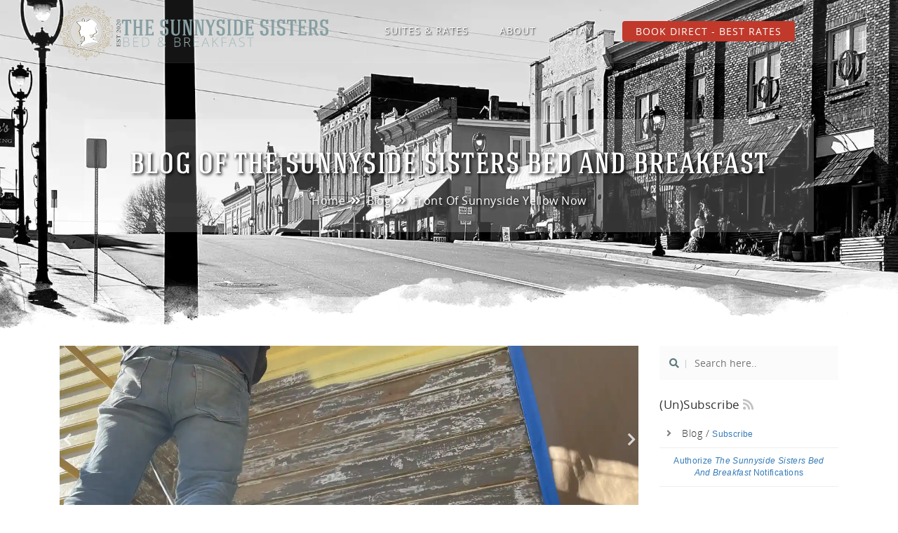

--- FILE ---
content_type: text/html; charset=UTF-8
request_url: https://blog.sunnysidesisters.com/entry/front-of-sunnyside-yellow-now
body_size: 12006
content:
<!DOCTYPE html><html
lang="en" prefix="og: http://ogp.me/ns#"><head>
<meta
http-equiv="Content-Type" content="text/html; charset=UTF-8"><meta
name="viewport" content="width=device-width, initial-scale=1.0"><meta
name="msapplication-config" content="https://blog.sunnysidesisters.com/browserconfg.xml"><title>Front of Sunnyside yellow now / The Sunnyside Sisters B&B</title><meta
name="description" content="Yesterday, we finally completed spray painting the last section of the front of our home in Clarksville!!! Just a bit of trim work and painting one window with&hellip;"><meta
name="author" content="E.C.H. Wilke-Broeders"><meta
name="publisher" content="M. Broeders"><link
rel='dns-prefetch' href='//www.sunnysidesisters.com'><link
rel='dns-prefetch' href='//blog.sunnysidesisters.com'><link
rel='dns-prefetch' href='//history.sunnysidesisters.com'><link
rel='dns-prefetch' href='//gallery.sunnysidesisters.com'><link
rel="dns-prefetch" href="//core.sunnysidesisters.com"><link
rel="dns-prefetch" href="//static.sunnysidesisters.com"><link
rel="preload prefetch" href="//www.sunnysidesisters.com/static/fonts/OpenSans-Bold.woff" as="font" type="font/woff" crossorigin><link
rel="preload prefetch" href="//www.sunnysidesisters.com/static/fonts/OpenSans-Light.woff" as="font" type="font/woff" crossorigin><link
rel="preload prefetch" href="//www.sunnysidesisters.com/static/fonts/OpenSans-Regular.woff" as="font" type="font/woff" crossorigin><link
rel="preload prefetch" href="//www.sunnysidesisters.com/static/fonts/HaginCapsMedium-Medium.woff2" as="font" type="font/woff2" crossorigin><link
rel="preload prefetch" href="//www.sunnysidesisters.com/static/fonts/fa-solid-900.woff2" as="font" type="font/woff2" crossorigin><link
rel="preload prefetch" href="//www.sunnysidesisters.com/static/fonts/fa-brands-400.woff2" as="font" type="font/woff2" crossorigin><link
rel="preload" as="video" href="//www.sunnysidesisters.com/static/images/loader.webm"><link
rel="preload" as="video" href="//www.sunnysidesisters.com/static/images/loader.mp4"><link
rel="canonical" href="https://blog.sunnysidesisters.com/entry/front-of-sunnyside-yellow-now"><link
rel="alternate" href="https://blog.sunnysidesisters.com/entry/front-of-sunnyside-yellow-now" hreflang="en-US"><link
rel="alternate" href="https://blog.sunnysidesisters.com/entry/front-of-sunnyside-yellow-now" hreflang="x-default"><meta
name="image" content="https://www.sunnysidesisters.com/static/images/made-new/78192377-6A25-4200-8B58-DE19555E640E_-_abcdef_-_8168590fdf9b79bcc2a9d3eff361835faa212eb5.webp"><meta
name="geo.region" content="US-VA"><meta
name="geo.placename" content="Clarksville"><meta
name="geo.position" content="36.613600;-78.569200"><meta
name="ICBM" content="36.613600, -78.569200"><link
rel="schema.DC" href="https://purl.org/dc/elements/1.1/"><link
rel="schema.DCTERMS" href="https://purl.org/dc/terms/"><meta
name="DC.title" content="Front of Sunnyside yellow now / The Sunnyside Sisters B&B"><meta
name="DC.subject" content="blog / Front of Sunnyside yellow now"><meta
name="DC.description" content="Yesterday, we finally completed spray painting the last section of the front of our home in Clarksville!!! Just a bit of trim work and&hellip;"><meta
name="DC.creator" content="E.C.H. Wilke-Broeders"><meta
name="DC.publisher" content="M. Broeders"><meta
name="DC.date.created" content="2026-02-02T03:06:07-05:00"><meta
name="DC.date.modified" content="1619-04-10T14:00:00+01:00"><meta
name="DC.date.valid" content="2026-02-07T06:06:07-05:00"><meta
name="DC.type" content="Text"><meta
name="DC.rights" content="sunnysidesisters.com"><meta
name="DC.format" content="text/html"><meta
name='DC.identifier' content='https://blog.sunnysidesisters.com/entry/front-of-sunnyside-yellow-now'><meta
property="url" content="https://blog.sunnysidesisters.com/entry/front-of-sunnyside-yellow-now"><meta
name="twitter:card" content="summary_large_image"><meta
name="twitter:site" content="@sunnysidebandb"><meta
name="twitter:title" content="Front of Sunnyside yellow now / The Sunnyside Sisters B&B"><meta
name="twitter:description" content="Yesterday, we finally completed spray painting the last section of the front of our home in Clarksville!!! Just a bit of trim work and painting one window with white remain. The shutters are&hellip;"><meta
name="twitter:creator" content="@sunnysidebandb"><meta
name="twitter:domain" content="https://www.sunnysidesisters.com"><meta
name="twitter:image:src" content="https://www.sunnysidesisters.com/static/images/made-new/78192377-6A25-4200-8B58-DE19555E640E_-_abcdef_-_97361b68df8492bda784456bd22acaa6394001ac.webp"><meta
property="og:title" content="Front of Sunnyside yellow now / The Sunnyside Sisters B&B"><meta
property="og:locale" content="en-US"><meta
property="og:description" content="Yesterday, we finally completed spray painting the last section of the front of our home in Clarksville!!! Just a bit of trim work and painting one window with white remain. The shutters are&hellip;"><meta
property="og:image" content="https://www.sunnysidesisters.com/static/images/made-new/78192377-6A25-4200-8B58-DE19555E640E_-_abcdef_-_1408e64d9919fb3dc2aa245fef244c1d4718bea3.webp"><meta
property="og:url" content="https://blog.sunnysidesisters.com/entry/front-of-sunnyside-yellow-now"><meta
property="og:site_name" content=" "><meta
property="fb:admins" content="100003247897986"><meta
property="og:type" content="article">
<link
rel="apple-touch-icon" href="/apple-touch-icon.png"><link
rel="icon" href="/favicon.svg" type="image/svg+xml">
<link
rel="preload" as="style" href="https://core.sunnysidesisters.com/c83ba6c67b8fe177809500578ecb96bd.1756842871.sunnysidesisters.css"><link
rel="stylesheet" href="https://core.sunnysidesisters.com/c83ba6c67b8fe177809500578ecb96bd.1756842871.sunnysidesisters.css"> <script type="application/ld+json">{"@context":"https://schema.org","@type":"BlogPosting","headline":"Front of Sunnyside yellow now / The Sunnyside Sisters B&B","description":"Yesterday, we finally completed spray painting the last section of the front of our home in Clarksville!!! Just a bit of trim work and painting one window with white remain. The shutters are all set and just need to be installed. The Sunnyside Sisters are thrilled with the progress!!!","image":"https://www.sunnysidesisters.com/static/images/made-new/78192377-6A25-4200-8B58-DE19555E640E_-_abcdef_-_8168590fdf9b79bcc2a9d3eff361835faa212eb5.webp","author":{"@type":"Person","name":"Eveline Broeders-Wilke"},"publisher":{"@type":"Organization","name":"The Sunnyside Sisters Bed and Breakfast","url":"https://www.sunnysidesisters.com","logo":{"@type":"ImageObject","url":"https://static.sunnysidesisters.com/images/logo-425.png"}},"mainEntityOfPage":{"@type":"WebPage","@id":"https://blog.sunnysidesisters.com/entry/front-of-sunnyside-yellow-now"},"datePublished":"2021-11-04","dateModified":"2024-10-31"}</script> </head><body>
<div
class="loader-wrapper img-gif"><img
loading="lazy" src="//www.sunnysidesisters.com/static/images/loader.svg" width="300" height="300" class="blur-up lazyload" alt="  Animated loader SVG" /></div>

<header
class="inner-page overlay-white fixed-header "><div
class="container"><div
class="row"><div
class="col"><div
class="menu"><div
class="brand-logo">
<a
class="brand-logo" href="//www.sunnysidesisters.com">
<img
id="main-logo" src="https://www.sunnysidesisters.com/images/logo-header-diap.svg"  width="383" height="82" alt="The Sunnyside Sisters Bed and Breakfast / Clarksville VA / header logo" title="The Sunnyside Sisters Bed and Breakfast / Clarksville VA / header logo" class="img-fluid">
</a></div><nav><div
class="main-navbar"><div
id="mainnav"><div
class="toggle-nav"><i
class="fa fa-bars sidebar-bar"></i></div><div
class="menu-overlay"></div><ul
class="nav-menu"><li
class="back-btn"><div
class="mobile-back text-right">
<span>Back</span>
<i
aria-hidden="true" class="fa fa-angle-right pl-2"></i></div></li><li
class="dropdown">
<span
class="nav-link menu-title" title="  Suites & Rates">Suites & Rates</span><ul
class="nav-submenu menu-content"><li><a
href="https://booking.sunnysidesisters.com" title="  Show all Suites" class="menu-title">Show all Suites</a></li><li><a
href="https://booking.sunnysidesisters.com/the-old-miss-suite" title="  The ‘Old’ Miss Suite" class="menu-title">The ‘Old’ Miss Suite</a></li><li><a
href="https://booking.sunnysidesisters.com/miss-bella-suite" title="  Miss Bella Suite" class="menu-title">Miss Bella Suite</a></li><li><a
href="https://booking.sunnysidesisters.com/miss-emily-suite" title="  Miss Emily Suite" class="menu-title">Miss Emily Suite</a></li><li><a
href="https://booking.sunnysidesisters.com/miss-agnes-suite" title="  Miss Agnes Suite" class="menu-title">Miss Agnes Suite</a></li><li><a
href="https://booking.sunnysidesisters.com/miss-mildred-suite" title="  Miss Mildred Suite" class="menu-title">Miss Mildred Suite</a></li></ul></li><li
class="dropdown">
<span
class="nav-link menu-title" title="  About">About</span><ul
class="nav-submenu menu-content"><li><span
class="menu-title ">About</span><ul
class="nav-sub-childmenu submenu-content level1"><li ><a
href="https://www.sunnysidesisters.com/about-us" title="  About Us" class="menu-title">About us</a></li><li ><a
href="https://www.sunnysidesisters.com/stay/about-clarksville-va" title="  About Clarksville VA" class="menu-title">About Clarksville VA</a></li><li ><a
href="https://www.sunnysidesisters.com/about-us/historical-highway-marker" class="menu-title" title="  Historical  Marker">Historical Marker</a></li><li ><a
href="https://www.sunnysidesisters.com/about-us/sunnyside-loyalty-program" title="  Loyalty Program"> Loyalty Program</a></li></ul></li><li><span
class="menu-title ">What our guests say</span><ul
class="nav-sub-childmenu submenu-content level1"><li ><a
href="https://www.sunnysidesisters.com/about-us/awards" class="menu-title" title="  Awards & Reviews">Awards & Reviews</a></li><li ><a
href="https://www.sunnysidesisters.com/stay/what-our-guests-say" title="  Our guest book" class="menu-title">Our guest book</a></li></ul></li><li ><a
href="https://www.sunnysidesisters.com/breakfast" title="  Breakfast" class="menu-title">Breakfast</a></li><li ><a
href="//shop.sunnysidesisters.com/" title="  Cheese Shop" class="menu-title strong">Cheese Shop</a></li><li><span
class="menu-title ">Policies</span><ul
class="nav-sub-childmenu submenu-content level1"><li ><a
href="https://www.sunnysidesisters.com/policies/privacy" class="menu-title" title="  Privacy Policy">Privacy Policy </a></li><li ><a
href="https://www.sunnysidesisters.com/policies/reservation-and-cancellation-policies" class="menu-title" title="  Reservation and Cancellation Policies">Reservation and Cancellation Policies </a></li><li ><a
href="https://www.sunnysidesisters.com/policies/terms-and-conditions" class="menu-title" title="  Terms & Conditions">Terms & Conditions</a></li></ul></li></ul></li><li
class="dropdown">
<span
class="nav-link menu-title">Stay</span><ul
class="nav-submenu menu-content"><li><span
class="menu-title ">B&B</span><ul
class="nav-sub-childmenu submenu-content level1"><li ><a
href="https://www.sunnysidesisters.com/stay/amenities" title="  Amenities" class="menu-title">Amenities</a></li><li ><a
href="https://www.sunnysidesisters.com/stay/package-deals" title="  Package deals" class="menu-title">Package deals</a></li><li ><a
href="https://www.sunnysidesisters.com/stay/gift-certificates" title="  Gift certificates" class="menu-title">Gift certificates</a></li></ul></li><li><span
class="menu-title ">What our guests say</span><ul
class="nav-sub-childmenu submenu-content level1"><li ><a
href="https://www.sunnysidesisters.com/about-us/awards" class="menu-title" title="  Awards & Reviews">Awards & Reviews</a></li><li ><a
href="https://www.sunnysidesisters.com/stay/what-our-guests-say" title="  Our guest book" class="menu-title">Our guest book</a></li></ul></li><li ><a
href="https://www.sunnysidesisters.com/breakfast" title="  Breakfast" class="menu-title">Breakfast</a></li><li><span
class="menu-title ">In and Around</span><ul
class="nav-sub-childmenu submenu-content level1"><li ><a
href="https://www.sunnysidesisters.com/stay/things-to-do-in-clarksville-va" title="  Things to do in Clarksville VA" class="menu-title">Things to do in Clarksville VA</a></li><li ><a
href="https://www.sunnysidesisters.com/stay/bar" title="  Bar" class="menu-title">Bar</a></li><li ><a
href="https://www.sunnysidesisters.com/stay/links" title="  Links" class="menu-title">Links</a></li><li ><a
href="https://www.sunnysidesisters.com/stay/interactive-map" title="  Interactive map" class="menu-title">Interactive map</a></li></ul></li></ul></li><li
class="nav-item ml-3">
<a
class="btn btn-book" href="https://booking.sunnysidesisters.com">
Book Direct - Best Rates
</a></li></ul></div></div></nav></div></div></div></div>
</header>

<section
class="breadcrumb-section effect-cls pt-0">
<img
src="https://www.sunnysidesisters.com/static/blog_header.webp" width="1920" height="910" alt="  breadcrumb" title="  breadcrumb blog" class="bg-img img-fluid"><div
class="breadcrumb-content pt-0 "><div><h4>blog of The Sunnyside Sisters Bed and Breakfast</h4><nav
aria-label="breadcrumb" class="theme-breadcrumb"><ol
class="breadcrumb"><li
class="breadcrumb-item"><a
href="//www.sunnysidesisters.com/" title="  Home">Home</a></li><li
class="breadcrumb-item active" aria-current="page"><a
href="//blog.sunnysidesisters.com/" title="  Blog">blog</a></li><li
class="breadcrumb-item active" aria-current="page">front of sunnyside yellow now</li></ol></nav></div></div><div
class="title-breadcrumb">The Sunnyside Sisters Bed and Breakfast, with a Dutch Touch.</div></section>

<section
class="section-b-space bg-white"><div
class="container"><div
class="row" data-sticky_parent><div
class="col-lg-9"><div
class="blog-single-detail single-section ">
<div
class="image_section"><div
class="slide-1 arrow-dark zoom-gallery ratio_00"><div>
<a
href='https://www.sunnysidesisters.com/static/images/made-new/78192377-6A25-4200-8B58-DE19555E640E_-_abcdef_-_384d71d0b60aab68a29de6a7ea05ea3c17d190ed.webp' title="  Front of Sunnyside yellow now">
<img
loading="lazy" src="https://www.sunnysidesisters.com/static/images/made-new/78192377-6A25-4200-8B58-DE19555E640E_-_abcdef_-_2c67715656d0d5e97270c82f626b3c9ba6ed2d4e.webp"  alt="The Sunnyside Sisters Bed and Breakfast / Clarksville VA / Front Sunnyside yellow now!!!" class="img-fluid bg-img w-100 video"><h3 class="view-all"> Front Sunnyside yellow now!!!</h3>
</a></div><div>
<a
href='https://www.sunnysidesisters.com/static/images/made-new/BDEB3997-6798-4B0A-BF4C-A13E5AEA438D_-_abcdef_-_16a2455b3dabc5e06bfae487327c09c086eec15d.webp' title="  Front of Sunnyside yellow now">
<img
loading="lazy" src="https://www.sunnysidesisters.com/static/images/made-new/BDEB3997-6798-4B0A-BF4C-A13E5AEA438D_-_abcdef_-_d07ab00f8b33f4177b183d34446ff4580c84c4bb.webp"  alt="The Sunnyside Sisters Bed and Breakfast / Clarksville VA / M spray  painting" class="img-fluid bg-img w-100 video"><h4 class="view-all"> M spray  painting</h4>
</a></div><div>
<a
href='https://www.sunnysidesisters.com/static/images/made-new/35BFC246-0835-4750-AF4E-28C16A71DD2E_-_abcdef_-_676a5ef5660e7e7787f6ba9e266dee9d8a24caeb.webp' title="  Front of Sunnyside yellow now">
<img
loading="lazy" src="https://www.sunnysidesisters.com/static/images/made-new/35BFC246-0835-4750-AF4E-28C16A71DD2E_-_abcdef_-_2f03dce8c3700b34e4c8b5838f3829c17d099ff4.webp"  alt="The Sunnyside Sisters Bed and Breakfast / Clarksville VA / Last part front of the house: done with yellow paint" class="img-fluid bg-img w-100 video"><h4 class="view-all"> Last part front of the house: done with yellow paint</h4>
</a></div></div></div><div
class="title-part"><ul
class="post-detail"><li><i
class="far fa-calendar-alt"></i> November 4, 2021</li><li><i
class="fas fa-feather-alt"></i> Eveline Broeders-Wilke</li><li
class=""><i
class="far fa-heart"></i> 908</li><li
class=""><i
class="far fa-comments"></i> 2</li><li ><i
class="fas fa-book-reader"></i> in 2 minutes.</li><li ><form>
<select
id="targetLanguage" ><option
value="en" title="Translate into English">English</option><option
value="nl" title="Vertaal naar het Nederlands">Nederlands</option>
</select></form></li></ul><h1 id="title">Front of Sunnyside yellow now</h1></div><div
class="detail-part"><div
id="textField"><p>Yesterday, we finally completed spray painting the last section of the front of our home in Clarksville!!! Just a bit of trim work and painting one window with white remain. The shutters are all set and just need to be installed. The Sunnyside Sisters are thrilled with the progress!!!</p></div></div><div
class="sharethis-inline-share-buttons"></div><div
class="blog-prev-next-option"><div
class="single-box left"><p><a
href="https://blog.sunnysidesisters.com/entry/whats-in-a-name">Prev Post</a></p><h2><a
href="https://blog.sunnysidesisters.com/entry/whats-in-a-name">What’s in A name?</a></h2></div><div
class="single-box right"><p><a
href="https://blog.sunnysidesisters.com/entry/Holland-is-coming">Next Post</a></p><h2><a
href="https://blog.sunnysidesisters.com/entry/Holland-is-coming">Holland is coming!!!</a></h2></div></div>
<div
class="comment-section" id="comments"><h5 class="comment">comments:</h5><div
class="comment-wrapper"><ul
class="comment-box"><li
class="media  " ><div
class="lightbulb" id="bulb1">
<img
src="//www.sunnysidesisters.com/static/images/the-sunnyside-sisters-bed-and-breakfast-woman.png" alt="The Sunnyside Sisters Bed and Breakfast / Richard Flapper avatar" class="shuffle-image img-fluid"></div><div
class="media-body"><div
class="title"><div
class="comment-user">
<i
class="far fa-user"></i><h6 >Richard Flapper</h6> &nbsp;&nbsp;
<i
class="far fa-calendar-alt"></i><h6>November 5, 2021</h6>
&nbsp;&nbsp; <i
class="far fa-compass d-none d-md-block"></i><h6 class=" d-none d-md-block">from Den Haag</h6></div>
&nbsp;&nbsp;
<select
id="targetLanguage-1"><option
value="en" title="Translate into English">English</option><option
value="nl" title="Vertaal naar het Nederlands">Nederlands</option>
</select></div><div
class="comment-detail" ><div
id="textField-1">Looking good guys. So now you’re getting at the finishing line! Almost there!!!</div></div><div
class="reply-btn">
<a
href="javascript:void(0)" class="reply" rel="1128" data-toggle="tooltip" data-placement="top" title="Reply to Richard Flapper"><i
class="fa fa-reply pr-2"></i></a>
<a
href="javascript:void(0)" class="quote reply" rel="1128" data-toggle="tooltip" data-placement="top" title="Quote and reply to Richard Flapper"><i
class="fa fa-reply-all pr-2"></i></a></div></div></li><li
class="media inner-comment " id="last-comment"><img
src="//www.sunnysidesisters.com/static/images/the-sunnyside-sisters-bed-and-breakfast-man.png" alt="The Sunnyside Sisters Bed and Breakfast / {author} avatar" class="img-fluid"><div
class="media-body"><div
class="title"><div
class="comment-user">
<i
class="far fa-user"></i><h6 >Martijn Broeders</h6> &nbsp;&nbsp;
<i
class="far fa-calendar-alt"></i><h6>November 5, 2021</h6></div>
&nbsp;&nbsp;
<select
id="targetLanguage-2"><option
value="en" title="Translate into English">English</option><option
value="nl" title="Vertaal naar het Nederlands">Nederlands</option>
</select></div><div
class="comment-detail" ><div
id="textField-2">House, outside, is now for 55-60% done! It's a H shape house, but the front is way bigger than the back.. And the back is only sanding not scraping...Inside, almost done framing 2 bathrooms. So still demolish one bathroom. Plumbing, water and Electra will be done begin of Januari 2022. Then it's paining the inside..... Tiling the bathrooms.... We are progressing....</div></div><div
class="reply-btn">
<a
href="javascript:void(0)" class="reply" rel="1129" data-toggle="tooltip" data-placement="top" title="Reply to Martijn Broeders"><i
class="fa fa-reply pr-2"></i></a>
<a
href="javascript:void(0)" class="quote reply" rel="1129" data-toggle="tooltip" data-placement="top" title="Quote and reply to Martijn Broeders"><i
class="fa fa-reply-all pr-2"></i></a></div></div></li></ul><div
class="row"><div
class="col text-center"><p><br><br><a
href="javascript:void(0)" class="btn btn-solid reply" rel="0" title="  Leave comment">Leave a Comment</a></p></div></div></div></div><div
class="alert issue hide"></div><form
id="comment_form" method="post" action="https://blog.sunnysidesisters.com/entry/front-of-sunnyside-yellow-now"  ><div
class='hiddenFields'>
<input
type="hidden" name="ACT" value="4" />
<input
type="hidden" name="RET" value="vy3Nci5Tht9atLXtVoBZ4J1QbiKYpD1nbqvIdX/dXQicJRov5x/dtsvGsy3ZU2iiCy3m122R2CUPw5Agdp5WDsngo/tzLmcT/zZHpCLD1Q0=" />
<input
type="hidden" name="URI" value="entry/front-of-sunnyside-yellow-now" />
<input
type="hidden" name="PRV" value="" />
<input
type="hidden" name="entry_id" value="351" />
<input
type="hidden" name="parent_id" value="0" />
<input
type="hidden" name="site_id" value="1" />
<input
type="hidden" name="csrf_token" value="97ff40df94ca72a169443da4ea47f30e13f9a9e5" /></div><div
class="leave-comment"><div
class="form-row"><div
class="form-group col-md-6">
<input
class="form-control" placeholder="Enter Your Name" required="" name="name" type="text" value=""></div><div
class="form-group col-md-6">
<input
class="form-control" id="inputEmail4" placeholder="Enter Your Email"  required="" name="email" type="text" value=""></div><div
class="form-group col-md-6">
<input
class="form-control" placeholder="Enter Your Location" name="location" type="text" value=""></div><div
class="form-group col-md-6">
<input
class="form-control" placeholder="Enter Your url" name="url" type="text" value="http://"></div><div
class="form-group col-md-12"><textarea class="form-control" id="exampleTextarea" name="comment" placeholder="Leave a Comment" required="" rows="4"></textarea></div><div
class="form-group col-md-12">
<label><input
type="checkbox" name="save_info" value="yes" > Remember Me?</label>
<label><input
type="checkbox" name="notify_me" value="yes" > Notify Me?</label></div><div
class="submit-btn">
<button
class="btn btn-solid" type="submit">post comment</button></div></div></div><div
class="snap" style="position: absolute !important; height: 0 !important;  overflow: hidden !important;"><input
type="text" id="snap_fCcaISMxb" name="snap_fCcaISMxb" value="aGVsDqarrtAeM" /></div> <script type="text/javascript">document.getElementById("snap_fCcaISMxb").value="TQoypYHuWKTKi";</script></form>
</div>
<section
class="blog_section blog-inner ratio_55 section-b-space bg-white lazy-section"><div
class="container"><div
class="row"><div
class="col-12"><div
class="slide-3 no-arrow"><div><div
class="blog-wrap mb-0"><div
class="blog-image">
<a
href="//blog.sunnysidesisters.com/entry/the-sunnyside-sisters-bed-and-breakfast-2025-holiday-wishes" title="The Sunnyside Sisters Bed and Breackfast / Clarksville VA / The Sunnyside Sisters Bed and Breakfast 2025 holiday wishes."><img
src="https://www.sunnysidesisters.com/static/images/made-new/sunnyside_gazette_01_2025-1_-_abcdef_-_ac8c0df937bdeec6fe748a339eb312542adc96cf.webp"  width="640" height="425" loading="lazy" class="img-fluid bg-img" alt="The Sunnyside Sisters Bed and Breakfast / Clarksville VA / Sunnyside Gazette, 2025" title="The Sunnyside Sisters Bed and Breakfast / Clarksville VA / Sunnyside Gazette, 2025">
</a><div
class="blog-label"><div><h2>25</h2><h3>Dec</h3></div></div></div><div
class="blog-details">
<span><i
class="fa fa-heart"></i> 9 Hits
<i
class="fa fa-comments"></i> 0 comments</span>
<a
href="//blog.sunnysidesisters.com/entry/the-sunnyside-sisters-bed-and-breakfast-2025-holiday-wishes" title="The Sunnyside Sisters Bed and Breackfast / Clarksville VA / The Sunnyside Sisters Bed and Breakfast 2025 holiday wishes."><h2>The Sunnyside Sisters&hellip;</h2>
</a><p>We wish you and your family a very Merry Christmas and a Happy New&hellip;</p></div></div></div><div><div
class="blog-wrap mb-0"><div
class="blog-image">
<a
href="//blog.sunnysidesisters.com/entry/fresh-beginnings-at-sunnyside-sisters-meet-the-next-generation-of-laying-hens" title="The Sunnyside Sisters Bed and Breackfast / Clarksville VA / Fresh Beginnings at Sunnyside Sisters: Meet the Next Generation of Laying Hens 🐣🌿!!!"><img
src="https://www.sunnysidesisters.com/static/images/made-new/IMG_3362_-_abcdef_-_3b3a19a87bbe0464bfa7b0dd527c34e4f89a188b.webp"  width="640" height="425" loading="lazy" class="img-fluid bg-img" alt="The Sunnyside Sisters Bed and Breakfast / Clarksville VA / " title="The Sunnyside Sisters Bed and Breakfast / Clarksville VA / ">
</a><div
class="blog-label"><div><h2>20</h2><h3>Sep</h3></div></div></div><div
class="blog-details">
<span><i
class="fa fa-heart"></i> 43 Hits
<i
class="fa fa-comments"></i> 0 comments</span>
<a
href="//blog.sunnysidesisters.com/entry/fresh-beginnings-at-sunnyside-sisters-meet-the-next-generation-of-laying-hens" title="The Sunnyside Sisters Bed and Breackfast / Clarksville VA / Fresh Beginnings at Sunnyside Sisters: Meet the Next Generation of Laying Hens 🐣🌿!!!"><h2>Fresh Beginnings at&hellip;</h2>
</a><p>At Sunnyside Sisters Bed &amp; Breakfast, we believe that every sunrise should&hellip;</p></div></div></div><div><div
class="blog-wrap mb-0"><div
class="blog-image">
<a
href="//blog.sunnysidesisters.com/entry/dear-bettie" title="The Sunnyside Sisters Bed and Breackfast / Clarksville VA / Dear Bettie,">
<img
loading="lazy" src="https://www.sunnysidesisters.com/static/images/made-new/the-sunnyside-sisters-bed-and-breakfast-video_-_abcdef_-_5c7098df45b883ca70d9b2c856541bc7b0595fc8.webp"  alt="The Sunnyside Sisters Bed and Breakfast / Clarksville VA / Dear Bettie," title="The Sunnyside Sisters Bed and Breakfast / Clarksville VA / Dear Bettie," class="img-fluid bg-img">
</a><div
class="blog-label"><div><h2>05</h2><h3>Sep</h3></div></div></div><div
class="blog-details">
<span><i
class="fa fa-heart"></i> 86 Hits
<i
class="fa fa-comments"></i> 0 comments</span>
<a
href="//blog.sunnysidesisters.com/entry/dear-bettie" title="The Sunnyside Sisters Bed and Breackfast / Clarksville VA / Dear Bettie,"><h2>Dear Bettie,</h2>
</a><p>Our Bed and Breakfast has five beautiful en-suite bedrooms named after the&hellip;</p></div></div></div></div></div></div></div></section>
</div><div
class="col-lg-3"><div
class="sticky-cls-top"><div
class="blog-sidebar"><div
class="blog-wrapper"><div
class="search-bar"><form
method="post" action="https://blog.sunnysidesisters.com/"  ><div
class='hiddenFields'>
<input
type="hidden" name="ACT" value="24" />
<input
type="hidden" name="RES" value="" />
<input
type="hidden" name="meta" value="Le/5xHiQfTQmdam76Qg9lq73iWpehSMmbKnM54Ja/mRs9GwsGG51b8nkr/[base64]" />
<input
type="hidden" name="site_id" value="1" />
<input
type="hidden" name="csrf_token" value="97ff40df94ca72a169443da4ea47f30e13f9a9e5" /></div><input
type="text" name="keywords" id="keywords" placeholder="Search here..">
<i
class="fas fa-search"></i></form></div></div>
<div
class="blog-wrapper"><div
class="sidebar-title"><h5>(un)Subscribe <a
href="https://blog.sunnysidesisters.com/rss" class="social-icons" data-abc="true" target="_blank" data-toggle="tooltip" data-placement="top" title="Keep up-to-date with RSS"><i
class="fa fa-rss"></i></a></h5></div><div
class="sidebar-content"><ul
class="sidebar-list"><li
class="active">
<i
aria-hidden="true" class="fa fa-angle-right"></i>Blog / 		<button
data-hop_pushee="subscribe" class="btn btn-txt" data-user_tag_name="blog" data-user_tag_value="blog" data-user_tag_value_save="blog" data-subscribe_text="Subscribe" data-unsubscribe_text="Unsubscribe">Subscribe</button></li><li>		<button
data-hop_pushee="enable" class="btn btn-txtbold" onclick="authorizeNotifications()" data-authorized_text="<em>You have authorized notifications</em>">Authorize <em>The Sunnyside Sisters Bed and Breakfast</em> notifications</button> <script>function authorizeNotifications(){OneSignal.push(function(){OneSignal.registerForPushNotifications({modalPrompt:false});});}</script> </li></ul></div></div>
<div
class="blog-wrapper"><h6 class="contact-title">weather</h6><div
class="ew"></div>
<a
class="weatherwidget-io" href="https://forecast7.com/en/36d62n78d56/clarksville/?unit=us" data-label_1="CLARKSVILLE" data-label_2="WEATHER" data-theme="pure" >CLARKSVILLE WEATHER</a> <script>!function(d,s,id){var js,fjs=d.getElementsByTagName(s)[0];if(!d.getElementById(id)){js=d.createElement(s);js.id=id;js.src='https://weatherwidget.io/js/widget.min.js';fjs.parentNode.insertBefore(js,fjs);}}(document,'script','weatherwidget-io-js');</script> </div>
<div
class="blog-wrapper"><div
class="sidebar-title"><h5>popular post</h5></div><div
class="sidebar-content"><ul
class="blog-post"><li>
<a
href="/entry/finally-a-decent-stove" title="The Sunnyside Sisters Bed and Breackfast / Clarksville VA / Finally a decent stove"><div
class="media">
<img
loading="lazy" src="https://www.sunnysidesisters.com/static/images/made-new/F452533E-0988-4820-A4AC-E4C0E7CBBA0B_-_abcdef_-_97cb22ff400d5e7af4212ce0c25d92c3022615a0.webp"  alt="The Sunnyside Sisters Bed and Breakfast / Clarksville VA / Gas stove and fridge arrived!!!" class="img-fluid"><div
class="media-body align-self-center"><div><h6>Finally a decent stove</h6><p>2743 hits</p></div></div></div>
</a></li><li>
<a
href="/entry/kom-van-dat-dak" title="The Sunnyside Sisters Bed and Breackfast / Clarksville VA / ‘Kom van dat dak af’!!!"><div
class="media">
<img
loading="lazy" src="https://www.sunnysidesisters.com/static/images/made-new/95E6FAD8-ADC8-4C30-9C39-BCF3F30157D4_-_abcdef_-_67eb4521630f54085710d91ae29878b74e688230.webp"  alt="The Sunnyside Sisters Bed and Breakfast / Clarksville VA / The result" class="img-fluid"><div
class="media-body align-self-center"><div><h6>‘Kom van dat dak af’!!!</h6><p>2633 hits</p></div></div></div>
</a></li><li>
<a
href="/entry/my-riding-lawn-mower-jippie" title="The Sunnyside Sisters Bed and Breackfast / Clarksville VA / My riding lawn mower - jippie"><div
class="media">
<img
loading="lazy" src="https://www.sunnysidesisters.com/static/images/made-new/623E4C57-3814-43A6-9622-CAC4EDBF76C0_-_abcdef_-_4a78c681769f8bc67dee01a5a9260b9ed717b9b4.webp"  alt="The Sunnyside Sisters Bed and Breakfast / Clarksville VA / Truck delivery" class="img-fluid"><div
class="media-body align-self-center"><div><h6>My riding lawn mower - jippie</h6><p>2482 hits</p></div></div></div>
</a></li><li>
<a
href="/entry/snow" title="The Sunnyside Sisters Bed and Breackfast / Clarksville VA / Snow!!!"><div
class="media">
<img
loading="lazy" src="https://www.sunnysidesisters.com/static/images/made-new/6E0C17CF-C53C-4609-8161-B0AD641F3241_-_abcdef_-_56f5f2ffb71ee74700f07a37f1c25cf1a2a2ad19.webp"  alt="The Sunnyside Sisters Bed and Breakfast / Clarksville VA / Big snowflakes!!!" class="img-fluid"><div
class="media-body align-self-center"><div><h6>Snow!!!</h6><p>2067 hits</p></div></div></div>
</a></li><li>
<a
href="/entry/jessie-joy" title="The Sunnyside Sisters Bed and Breackfast / Clarksville VA / Jessie Joy"><div
class="media">
<img
loading="lazy" src="https://www.sunnysidesisters.com/static/images/made-new/6C5D17B6-1945-46D6-BBAB-B0FEE13ABADF_-_abcdef_-_3f6a3271444d82adbfe0f44b1bc82cd389f44fc0.webp"  alt="The Sunnyside Sisters Bed and Breakfast / Clarksville VA / Jessie Joy this morning" class="img-fluid"><div
class="media-body align-self-center"><div><h6>Jessie Joy</h6><p>1588 hits</p></div></div></div>
</a></li><li>
<a
href="/entry/have-a-good-weekend" title="The Sunnyside Sisters Bed and Breackfast / Clarksville VA / Have a good weekend! "><div
class="media">
<img
loading="lazy" src="https://www.sunnysidesisters.com/static/images/made-new/86AAC5D5-CF22-4BD6-B332-0518B6DFEB31_-_abcdef_-_1dc055cee6aaf055749be79be134765e0b090bb4.webp"  alt="The Sunnyside Sisters Bed and Breakfast / Clarksville VA / The table next to the window" class="img-fluid"><div
class="media-body align-self-center"><div><h6>Have a good weekend!</h6><p>1536 hits</p></div></div></div>
</a></li></ul></div></div>
</div></div></div></div></div></section>
<section
class="subscribe-footer zig-zag-effect lazy-section">
<img
src="//www.sunnysidesisters.com/static/images/cover109.webp" class="lazyload bg-img img-fluid " alt="  subscribe footer"  loading="lazy" title="  subscribe footer"><div
class="container"><div
class="row"><div
class="col"><div
class="service-left"><ul><li><div
class="service-box"><div
class="icon">
<svg
version="1.1" xmlns="http://www.w3.org/2000/svg"
xmlns:xlink="http://www.w3.org/1999/xlink" x="0px" y="0px"
viewBox="0 0 476 476" style="enable-background:new 0 0 476 476;"
xml:space="preserve">
<g>
<path
d="M400.85,181v-18.3c0-43.8-15.5-84.5-43.6-114.7c-28.8-31-68.4-48-111.6-48h-15.1c-43.2,0-82.8,17-111.6,48
c-28.1,30.2-43.6,70.9-43.6,114.7V181c-34.1,2.3-61.2,30.7-61.2,65.4V275c0,36.1,29.4,65.5,65.5,65.5h36.9c6.6,0,12-5.4,12-12
V192.8c0-6.6-5.4-12-12-12h-17.2v-18.1c0-79.1,56.4-138.7,131.1-138.7h15.1c74.8,0,131.1,59.6,131.1,138.7v18.1h-17.2
c-6.6,0-12,5.4-12,12v135.6c0,6.6,5.4,12,12,12h16.8c-4.9,62.6-48,77.1-68,80.4c-5.5-16.9-21.4-29.1-40.1-29.1h-30
c-23.2,0-42.1,18.9-42.1,42.1s18.9,42.2,42.1,42.2h30.1c19.4,0,35.7-13.2,40.6-31c9.8-1.4,25.3-4.9,40.7-13.9
c21.7-12.7,47.4-38.6,50.8-90.8c34.3-2.1,61.5-30.6,61.5-65.4v-28.6C461.95,211.7,434.95,183.2,400.85,181z M104.75,316.4h-24.9
c-22.9,0-41.5-18.6-41.5-41.5v-28.6c0-22.9,18.6-41.5,41.5-41.5h24.9V316.4z M268.25,452h-30.1c-10,0-18.1-8.1-18.1-18.1
s8.1-18.1,18.1-18.1h30.1c10,0,18.1,8.1,18.1,18.1S278.25,452,268.25,452z M437.95,274.9c0,22.9-18.6,41.5-41.5,41.5h-24.9V204.8
h24.9c22.9,0,41.5,18.6,41.5,41.5V274.9z" />
</g>
</svg></div><div
class="detail"><div><h3 class="text-white"><strong>CALL US</strong></h3><p>+1 (434) 210 - 0964</p></div></div></div></li><li><div
class="service-box"><div
class="icon">
<img
src="https://pusher.clarksvilleva.io/themes/altum/assets/images/pixel/bell.svg" width="48" height="48" alt="sunnyside promotions"></div><div
class="detail"><div><div
data-clarksvillevapusher-button></div></div></div></div></li><li><div
class="service-box"><div
class="icon">
<svg
version="1.1" xmlns="http://www.w3.org/2000/svg"
xmlns:xlink="http://www.w3.org/1999/xlink" x="0px" y="0px"
viewBox="0 0 483.3 483.3" style="enable-background:new 0 0 483.3 483.3;"
xml:space="preserve">
<g>
<g>
<path
d="M424.3,57.75H59.1c-32.6,0-59.1,26.5-59.1,59.1v249.6c0,32.6,26.5,59.1,59.1,59.1h365.1c32.6,0,59.1-26.5,59.1-59.1
v-249.5C483.4,84.35,456.9,57.75,424.3,57.75z M456.4,366.45c0,17.7-14.4,32.1-32.1,32.1H59.1c-17.7,0-32.1-14.4-32.1-32.1v-249.5
c0-17.7,14.4-32.1,32.1-32.1h365.1c17.7,0,32.1,14.4,32.1,32.1v249.5H456.4z" />
<path
d="M304.8,238.55l118.2-106c5.5-5,6-13.5,1-19.1c-5-5.5-13.5-6-19.1-1l-163,146.3l-31.8-28.4c-0.1-0.1-0.2-0.2-0.2-0.3
c-0.7-0.7-1.4-1.3-2.2-1.9L78.3,112.35c-5.6-5-14.1-4.5-19.1,1.1c-5,5.6-4.5,14.1,1.1,19.1l119.6,106.9L60.8,350.95
c-5.4,5.1-5.7,13.6-0.6,19.1c2.7,2.8,6.3,4.3,9.9,4.3c3.3,0,6.6-1.2,9.2-3.6l120.9-113.1l32.8,29.3c2.6,2.3,5.8,3.4,9,3.4
c3.2,0,6.5-1.2,9-3.5l33.7-30.2l120.2,114.2c2.6,2.5,6,3.7,9.3,3.7c3.6,0,7.1-1.4,9.8-4.2c5.1-5.4,4.9-14-0.5-19.1L304.8,238.55z" />
</g>
</g>
</svg></div><div
class="detail"><div><h3 class="text-white"><strong>NEWSLETTER</strong></h3><p>Subscribe for deals.</p></div></div></div></li></ul></div><div
class="service-right d-none d-md-block"><form
action="https://email.clarksvilleva.io/lists/65887f073ba3e/embedded-form-subscribe-captcha" method="POST" class="form-validate-jqueryz"><div
class="input-group">
<input
type="text" class="form-control required email" id="EMAIL" name="EMAIL" placeholder="Enter your email"><div
class="input-group-append">
<button
class="btn btn-subscribe">subscribe</button></div></div></form></div></div></div></div></section>

<footer
class="lazy-section"><div
class="footer  section-t-space"><div
class="container"><div
class="row order-row"><div
class="col-xl-2 col-md-6 col-sm-6 order-cls"><div
class="footer-title mobile-title"><h3>contact us</h3></div><div
class="footer-content"><div
class="contact-detail"><div
class="footer-logo ">
<img
loading="lazy" src="https://www.sunnysidesisters.com/images/logo-footer.svg" width="174" height="97" alt="  footer logo" title="  footer logo" class="img-fluid" ></div><p>
<i
class="fas fa-map-marker-alt"></i> 104 Shiney Rock Rd<br>
Clarksville, VA 23927<br>
<i
class="fas fa-phone"></i> <a
href="tel:+14342100964">(434) 210-0964</a><br>
<i
class="fas fa-envelope"></i> <a
href="mailto:info@sunnysidesisters.com">click to email</a></p><p>
<strong>Nearest Airports:</strong><br>
RDU Raleigh: 1 hour<br>
Richmond: 1.5 hours</p></div></div></div><div
class="col-xl-2 col-md-3 col-sm-3"><div
class="footer-space"><div
class="footer-title"><h3>about</h3></div><div
class="footer-content"><div
class="footer-links"><ul><li><a
href="//www.sunnysidesisters.com/" title="  Home">home</a></li><li><a
href="//booking.sunnysidesisters.com/" title="  Suites & Rates">Suites & Rates</a></li><li><a
href="//www.sunnysidesisters.com/about-us" title="  About Us">About Us</a></li><li><a
href="//www.sunnysidesisters.com/about-us/awards" title="  Awards & Stars">Awards & Stars</a></li><li><a
href="//www.sunnysidesisters.com/breakfast" title="  Breakfast">Breakfast</a></li><li><a
href="//shop.sunnysidesisters.com/" title="  Shop">Sunnyside Shop</a></li><li><a
href="//www.sunnysidesisters.com/about-us/historical-highway-marker" title="  Historical Highway Marker">Highway Marker</a></li><li><a
href="//gallery.sunnysidesisters.com/" title="  Gallery">Gallery</a></li><li><a
href="//history.sunnysidesisters.com/" title="  History">History</a></li></ul></div></div></div></div><div
class="col-xl-3 col-md-6 col-sm-6"><div
class="footer-title"><h3>our location</h3></div><div
class="footer-content"><div
class="footer-map ">
<a
href="https://www.google.com/maps?ll=36.613589,-78.569235&z=14&t=m&hl=en&gl=IN&mapclient=embed&q=104+Shiney+Rock+Rd+Clarksville,+VA+23927+USA"  target="_blank" rel="noopener"  title="  map">
<img
loading="lazy" src="https://www.sunnysidesisters.com/static/images/the-sunnyside-sisters-bed-and-breakfast-map-sm.webp" alt="The Sunnyside Sisters Bed and Breakfast / google maps" width="255" height="200" title="The Sunnyside Sisters Bed and Breakfast / google maps" class="bg-size img-fluid  " >
</a></div></div></div><div
class="col-xl-2 col-md-3 col-sm-3 order-cls"><div
class="footer-space"><div
class="footer-title"><h3>useful links</h3></div><div
class="footer-content"><div
class="footer-links"><ul><li><a
href="//www.sunnysidesisters.com/stay/about-clarksville-va" title="  About Clarksville VA">About Clarksville VA</a></li><li><a
href="//www.sunnysidesisters.com/stay/interactive-map" title="  Interactive Map">Interactive Map</a></li><li><a
href="//www.sunnysidesisters.com/stay/package-deals" title="  Package Deals">Package Deals</a></li><li><a
href="//www.sunnysidesisters.com/stay/gift-certificates" title="  Gift Certificates">Gift Certificates</a></li><li><a
href="//www.sunnysidesisters.com/stay/things-to-do-in-clarksville-va" title="  Things to do in Clarksville VA">Things to do in Clarksville VA</a></li><li><a
href="//www.sunnysidesisters.com/stay/amenities" title="  Amenities">Amenities</a></li><li><a
href="//www.sunnysidesisters.com/contact-us" title="  Contact Us">Contact Us</a></li><li><a
href="//blog.sunnysidesisters.com/" title="  our blog">our Blog</a></li></ul></div></div></div></div><div
class="col-xl-3 col-md-6 col-sm-6"><div
class="footer-title"><h3>Latest blogs</h3></div><div
class="footer-content"><div
class="footer-blog"><div
class="media"><div
class="img-part ">
<a
href="//blog.sunnysidesisters.com/entry/the-sunnyside-sisters-bed-and-breakfast-2025-holiday-wishes" title="  The Sunnyside Sisters Bed and Breakfast 2025 holiday wishes."><img
loading="lazy" src="https://www.sunnysidesisters.com/static/images/made-new/sunnyside_gazette_01_2025-1_-_abcdef_-_74a0df3c4d878c902d94d0448155ef3a8eb16c52.webp"  width="96" height="96"  alt="The Sunnyside Sisters Bed and Breakfast / Clarksville VA / Sunnyside Gazette, 2025" title="The Sunnyside Sisters Bed and Breakfast / Clarksville VA / Sunnyside Gazette, 2025">
</a></div><div
class="media-body"><h4>The Sunnyside Sisters&#8230;</h4><p>We wish you and your family a very Merry Christmas and a Happy New Year! &nbsp; It was another amazing&#8230;</p></div></div><div
class="media"><div
class="img-part ">
<a
href="//blog.sunnysidesisters.com/entry/fresh-beginnings-at-sunnyside-sisters-meet-the-next-generation-of-laying-hens" title="  Fresh Beginnings at Sunnyside Sisters: Meet the Next Generation of Laying Hens 🐣🌿!!!"><img
loading="lazy" src="https://www.sunnysidesisters.com/static/images/made-new/IMG_3362_-_abcdef_-_9badca00fe15055dbab8211716132600b4820193.webp"  width="96" height="96"  alt="The Sunnyside Sisters Bed and Breakfast / Clarksville VA / " title="The Sunnyside Sisters Bed and Breakfast / Clarksville VA / ">
</a></div><div
class="media-body"><h4>Fresh Beginnings at&#8230;</h4><p>At Sunnyside Sisters Bed &amp; Breakfast, we believe that every sunrise should be greeted with something truly special&mdash;like the warm&#8230;</p></div></div></div></div></div></div></div></div><div
class="sub-footer"><div
class="container"><div
class="row "><div
class="col-md-12 text-center mb-3 mt-4">
<a
rel="noopener" href="//www.virginia.org" target="_blank" title="  Virginia is for Lovers"><img
class="text-center"  loading="lazy" src="//www.sunnysidesisters.com/static/VIFL-diap.webp"  data-toggle="tooltip" width="250" height="16" data-placement="top"  alt="Virginia is for Lovers" title="Virginia is for Lovers" data-original-title="Virginia is for Lovers"></a></div><div
class="col-xl-5 col-md-5 col-sm-12"><div
class="footer-social"><ul><li><a
href="https://www.facebook.com/the.sunnyside.sisters.bed.and.breakfast" title="  facebook"><i
class="fab fa-facebook"></i></a></li><li><a
href="https://twitter.com/SunnysideBnB" title="  twitter"><i
class="fab fa-twitter"></i></a></li><li><a
href="https://instagram.com/sunnysidesistersbnb" title="  instagram"><i
class="fab fa-instagram"></i></a></li><li><a
href="https://www.linkedin.com/company/the-sunnyside-sisters-bed-and-breakfast" title="  linkedin"><i
class="fab fa-linkedin"></i></a></li><li><a
href="https://www.pinterest.com/sunnysidesisters/" title="  Pinterest"><i
class="fab fa-pinterest"></i></a></li><li><img
class="payment" loading="lazy" src="//www.sunnysidesisters.com/static/payment.webp"  data-toggle="tooltip" width="222" height="20" data-placement="top"  alt="VISA, MasterCard, AMEX, Maestro, Discover, Paypal & Paypal Pay later" title="VISA, MasterCard, AMEX, Maestro, Discover, Paypal & Paypal Pay later" data-original-title="VISA, MasterCard, AMEX, Maestro, Discover, Paypal & Paypal Pay later"></li></ul></div></div><div
class="col-xl-7 col-md-7 col-sm-12"><div
class="copy-right"><p>
<a
href="//www.sunnysidesisters.com/policies/terms-and-conditions" title="  terms & conditions">terms & conditions</a>
/ <a
href="//www.sunnysidesisters.com/policies/privacy" title="  privacy">privacy</a> / copyright 2020 - 2026 sunnysidesisters.com with <i
class="fas fa-heart"></i> by <a
href="//www.shineyrock.com" rel="noopener" target="_blank" title="  shineyrock.com">shineyrock.com</a></p></div></div><div
class="col-xl-12 col-md-12 col-sm-12 "><div
class="copy-right"><p
style="text-align: center;"><br>
<a
href="https://blog.sunnysidesisters.com/sitemap.xml"  rel="noopener"  target="_blank" title="XML SiteMap">XML SiteMap</a> /
<a
href="https://www.sunnysidesisters.com/bed-and-breakfast" title="  Bed and Breakfast">Bed and Breakfast</a> / <a
href="https://www.sunnysidesisters.com/virginia/bed-and-breakfast" title="  Virginia Bed and Breakfast">Virginia Bed and Breakfast</a> / <a
href="https://www.sunnysidesisters.com/north-carolina/bed-and-breakfast" title="  North Carolina Bed and Breakfast">North Carolina Bed and Breakfast</a> / <a
href="https://www.sunnysidesisters.com/clarksville" title=" Clarksville">Clarksville</a> / <a
href="https://www.sunnysidesisters.com/hotels-in-clarksville-va" title=" hotels in clarksville va">hotels in clarksville va</a>
/ <a
href="https://www.sunnysidesisters.com/lakefest-clarksville-va" title=" LakeFest Clarksville VA">LakeFest Clarksville VA</a>
/ <a
href="https://www.sunnysidesisters.com/bed-and-breakfast-clarksville-va" title=" Bed and Breakfast Clarksville VA">Bed and Breakfast Clarksville VA</a>
/ <a
href="https://www.sunnysidesisters.com/fishing-kerr-lake-virginia" title=" Fishing Kerr Lake Virginia">Fishing Kerr Lake Virginia</a> / <a
href="https://www.sunnysidesisters.com/business-travel-clarksville-va" title=" Business Travel Clarksville VA">Business Travel Clarksville VA</a> / <a
href="https://www.sunnysidesisters.com/bed-and-breakfast-near-richmond-va" title=" Bed and Breakfast near Richmond VA">Bed and Breakfast near Richmond VA</a></p></div></div></div></div></div></footer>
<div
class="tap-top d-none d-md-block"><div>
<i
class="fas fa-angle-up"></i></div></div>




 <script  rel="preload javascript"  src="https://core.sunnysidesisters.com/cfade31ab39ea1ce42461a5cc0c110e3.1737064629.sunnysidesisters.js"></script> <script>$(document).ready(function(){$("img[data-src]").attr("src",function(){return $(this).data("src");});$("#targetLanguage-1").change(function(){var url="https://translation.googleapis.com/language/translate/v2";url+="?q="+escape($("#textField-1").html());url+="&target="+$("#targetLanguage-1").val();url+="&key=AIzaSyA5YyNP2D_kEqlXEbgPGBKB4mb4_FspRLE";$.get(url,function(data,status){$("#textField-1").html(data.data.translations[0].translatedText);});});$("#targetLanguage-2").change(function(){var url="https://translation.googleapis.com/language/translate/v2";url+="?q="+escape($("#textField-2").html());url+="&target="+$("#targetLanguage-2").val();url+="&key=AIzaSyA5YyNP2D_kEqlXEbgPGBKB4mb4_FspRLE";$.get(url,function(data,status){$("#textField-2").html(data.data.translations[0].translatedText);});});});</script>  <script>var _mtm=window._mtm=window._mtm||[];_mtm.push({'mtm.startTime':(new Date().getTime()),'event':'mtm.Start'});(function(){var d=document,g=d.createElement('script'),s=d.getElementsByTagName('script')[0];g.async=true;g.src='https://analytics.clarksvilleva.io/js/container_88FEIG16.js';s.parentNode.insertBefore(g,s);})();</script>  <script src="https://www.sunnysidesisters.com/themes/user/hop_pushee/OneSignalSDK.js" async=""></script> <script>const oneSignalAppId='ad048992-c0d2-4828-8018-f00dfd579793';var OneSignal=window.OneSignal||[];OneSignal.push(function(){OneSignal.init({appId:oneSignalAppId,autoRegister:false,notifyButton:{enable:false,},});});OneSignal.push(function(){if(!OneSignal.isPushNotificationsSupported()){if(typeof browserNotCompatible==='function'){browserNotCompatible();}
return;}
OneSignal.push(["getNotificationPermission",function(permission){if(typeof permissionChanged==='function'){permissionChanged(permission);}}]);OneSignal.isPushNotificationsEnabled(function(isAuthorized){if(typeof authorizationStateChanged==='function'){authorizationStateChanged(isAuthorized);}});OneSignal.on('subscriptionChange',function(isAuthorized){if(typeof authorizationStateChanged==='function'){authorizationStateChanged(isAuthorized);}});OneSignal.getTags(function(tags){if(typeof updateTagsInUI==='function'){updateTagsInUI(tags);}});});function browserNotCompatible(){}
function permissionChanged(permission){}
function authorizationStateChanged(state){if(state){$('button[data-hop_pushee="enable"]').parent().html($('button[data-hop_pushee="enable"]').data('authorized_text'));$('button[data-hop_pushee="subscribe"]').on('click',function(e){e.preventDefault();const subscribe_button=$(this);if(subscribe_button.data('user_tag_value')===subscribe_button.data('user_tag_value_save')){pushTag(subscribe_button.data('user_tag_name'),subscribe_button.data('user_tag_value'),function(userTagName,userTagValue){setSubscriptionLinkState(subscribe_button,true);},function(userTagName,userTagValue){});}else{pushTag(subscribe_button.data('user_tag_name'),'no',function(userTagName,userTagValue){setSubscriptionLinkState(subscribe_button,false);},function(userTagName,userTagValue){});}});$('button[data-hop_pushee="subscribe-all"]').on('click',function(e){e.preventDefault();$('button[data-hop_pushee="subscribe"]').each(function(idx,element){if($(element).data('user_tag_value')==$(element).data('user_tag_value_save')){$(element).click();}});});$('button[data-hop_pushee="unsubscribe-all"]').on('click',function(e){e.preventDefault();$('button[data-hop_pushee="subscribe"]').each(function(idx,element){if($(element).data('user_tag_value')=='no'){$(element).click();}});});}}
function updateTagsInUI(tags){for(var property in tags){if(tags.hasOwnProperty(property)){let button=$('button[data-hop_pushee="subscribe"][data-user_tag_name="'+property+'"]');if(button.data('user_tag_value')==tags[property]){setSubscriptionLinkState(button,true);}else{setSubscriptionLinkState(button,false);}}}}
function setSubscriptionLinkState(element,hasSubscribed){if(hasSubscribed){element.data('user_tag_value','no');element.html($(element).data('unsubscribe_text'));}else{element.data('user_tag_value',$(element).data('user_tag_value_save'));element.html($(element).data('subscribe_text'));}}
function pushTag(userTagName,userTagValue,successCallback,failureCallback){OneSignal.sendTag(userTagName,userTagValue,function(userTagSent){if(userTagSent){successCallback(userTagName,userTagValue);}else{console.error('Error when sending user tag');failureCallback(userTagName,userTagValue);}});}</script>  <script defer src="https://socialproof.clarksvilleva.io/pixel/coFzSjbz3M6wqfV7YVjIWpC09SSqrEN1"></script> 
 <script defer src="https://pusher.clarksvilleva.io/pixel/LnYelyv33cNbusoy"></script> 
</body></html>

--- FILE ---
content_type: text/css
request_url: https://core.sunnysidesisters.com/c83ba6c67b8fe177809500578ecb96bd.1756842871.sunnysidesisters.css
body_size: 128465
content:
@font-face{font-family:'Open Sans';src:url('https://static.sunnysidesisters.com/fonts/OpenSans-Light.eot');src:url('https://static.sunnysidesisters.com/fonts/OpenSans-Light.eot?#iefix') format('embedded-opentype'), url('https://static.sunnysidesisters.com/fonts/OpenSans-Light.woff') format('woff'), url('https://static.sunnysidesisters.com/fonts/OpenSans-Light.ttf') format('truetype'), url('https://static.sunnysidesisters.com/fonts/OpenSans-Light.svg#OpenSansLight') format('svg');font-weight:300;font-style:normal;font-display:swap}@font-face{font-family:'Open Sans';src:url('https://static.sunnysidesisters.com/fonts/OpenSans-LightItalic.eot');src:url('https://static.sunnysidesisters.com/fonts/OpenSans-LightItalic.eot?#iefix') format('embedded-opentype'), url('https://static.sunnysidesisters.com/fonts/OpenSans-LightItalic.woff') format('woff'), url('https://static.sunnysidesisters.com/fonts/OpenSans-LightItalic.ttf') format('truetype'), url('https://static.sunnysidesisters.com/fonts/OpenSans-LightItalic.svg#OpenSansLightItalic') format('svg');font-weight:300;font-style:italic;font-display:swap}@font-face{font-family:'Open Sans';src:url('https://static.sunnysidesisters.com/fonts/OpenSans-Regular.eot');src:url('https://static.sunnysidesisters.com/fonts/OpenSans-Regular.eot?#iefix') format('embedded-opentype'), url('https://static.sunnysidesisters.com/fonts/OpenSans-Regular.woff') format('woff'), url('https://static.sunnysidesisters.com/fonts/OpenSans-Regular.ttf') format('truetype'), url('https://static.sunnysidesisters.com/fonts/OpenSans-Regular.svg#OpenSansRegular') format('svg');font-weight:normal;font-style:normal;font-display:swap}@font-face{font-family:'Open Sans';src:url('https://static.sunnysidesisters.com/fonts/OpenSans-Italic.eot');src:url('https://static.sunnysidesisters.com/fonts/OpenSans-Italic.eot?#iefix') format('embedded-opentype'), url('https://static.sunnysidesisters.com/fonts/OpenSans-Italic.woff') format('woff'), url('https://static.sunnysidesisters.com/fonts/OpenSans-Italic.ttf') format('truetype'), url('https://static.sunnysidesisters.com/fonts/OpenSans-Italic.svg#OpenSansItalic') format('svg');font-weight:normal;font-style:italic;font-display:swap}@font-face{font-family:'Open Sans';src:url('https://static.sunnysidesisters.com/fonts/OpenSans-Semibold.eot');src:url('https://static.sunnysidesisters.com/fonts/OpenSans-Semibold.eot?#iefix') format('embedded-opentype'), url('https://static.sunnysidesisters.com/fonts/OpenSans-Semibold.woff') format('woff'), url('https://static.sunnysidesisters.com/fonts/OpenSans-Semibold.ttf') format('truetype'), url('https://static.sunnysidesisters.com/fonts/OpenSans-Semibold.svg#OpenSansSemibold') format('svg');font-weight:600;font-style:normal;font-display:swap}@font-face{font-family:'Open Sans';src:url('https://static.sunnysidesisters.com/fonts/OpenSans-SemiboldItalic.eot');src:url('https://static.sunnysidesisters.com/fonts/OpenSans-SemiboldItalic.eot?#iefix') format('embedded-opentype'), url('https://static.sunnysidesisters.com/fonts/OpenSans-SemiboldItalic.woff') format('woff'), url('https://static.sunnysidesisters.com/fonts/OpenSans-SemiboldItalic.ttf') format('truetype'), url('https://static.sunnysidesisters.com/fonts/OpenSans-SemiboldItalic.svg#OpenSansSemiboldItalic') format('svg');font-weight:600;font-style:italic;font-display:swap}@font-face{font-family:'Open Sans';src:url('https://static.sunnysidesisters.com/fonts/OpenSans-Bold.eot');src:url('https://static.sunnysidesisters.com/fonts/OpenSans-Bold.eot?#iefix') format('embedded-opentype'), url('https://static.sunnysidesisters.com/fonts/OpenSans-Bold.woff') format('woff'), url('https://static.sunnysidesisters.com/fonts/OpenSans-Bold.ttf') format('truetype'), url('https://static.sunnysidesisters.com/fonts/OpenSans-Bold.svg#OpenSansBold') format('svg');font-weight:bold;font-style:normal;font-display:swap}@font-face{font-family:'Open Sans';src:url('https://static.sunnysidesisters.com/fonts/OpenSans-BoldItalic.eot');src:url('https://static.sunnysidesisters.com/fonts/OpenSans-BoldItalic.eot?#iefix') format('embedded-opentype'), url('https://static.sunnysidesisters.com/fonts/OpenSans-BoldItalic.woff') format('woff'), url('https://static.sunnysidesisters.com/fonts/OpenSans-BoldItalic.ttf') format('truetype'), url('https://static.sunnysidesisters.com/fonts/OpenSans-BoldItalic.svg#OpenSansBoldItalic') format('svg');font-weight:bold;font-style:italic;font-display:swap}@font-face{font-family:'Open Sans';src:url('https://static.sunnysidesisters.com/fonts/OpenSans-ExtraBold.eot');src:url('https://static.sunnysidesisters.com/fonts/OpenSans-ExtraBold.eot?#iefix') format('embedded-opentype'), url('https://static.sunnysidesisters.com/fonts/OpenSans-ExtraBold.woff') format('woff'), url('https://static.sunnysidesisters.com/fonts/OpenSans-ExtraBold.ttf') format('truetype'), url('https://static.sunnysidesisters.com/fonts/OpenSans-ExtraBold.svg#OpenSansExtrabold') format('svg');font-weight:800;font-style:normal;font-display:swap}@font-face{font-family:'Open Sans';src:url('https://static.sunnysidesisters.com/fonts/OpenSans-ExtraBoldItalic.eot');src:url('https://static.sunnysidesisters.com/fonts/OpenSans-ExtraBoldItalic.eot?#iefix') format('embedded-opentype'), url('https://static.sunnysidesisters.com/fonts/OpenSans-ExtraBoldItalic.woff') format('woff'), url('https://static.sunnysidesisters.com/fonts/OpenSans-ExtraBoldItalic.ttf') format('truetype'), url('https://static.sunnysidesisters.com/fonts/OpenSans-ExtraBoldItalic.svg#OpenSansExtraboldItalic') format('svg');font-weight:800;font-style:italic;font-display:swap}@font-face{font-family:'HaginCapsMedium';src:url('https://static.sunnysidesisters.com/fonts/HaginCapsMedium-Medium.eot');src:url('https://static.sunnysidesisters.com/fonts/HaginCapsMedium-Medium.eot?#iefix') format('embedded-opentype'), url('https://static.sunnysidesisters.com/fonts/HaginCapsMedium-Medium.woff') format('woff'), url('https://static.sunnysidesisters.com/fonts/HaginCapsMedium-Medium.ttf') format('truetype'), url('https://static.sunnysidesisters.com/fonts/HaginCapsMedium-Medium.svg#HaginCapsMedium-Medium') format('svg');font-weight:normal;font-style:normal;font-display:swap}@font-face{font-family:'HaginCapsThin';src:url('https://static.sunnysidesisters.com/fonts/HaginCapsThin-Thin.eot');src:url('https://static.sunnysidesisters.com/fonts/HaginCapsThin-Thin.eot?#iefix') format('embedded-opentype'), url('https://static.sunnysidesisters.com/fonts/HaginCapsThin-Thin.woff') format('woff'), url('https://static.sunnysidesisters.com/fonts/HaginCapsThin-Thin.ttf') format('truetype'), url('https://static.sunnysidesisters.com/fonts/HaginCapsThin-Thin.svg#HaginCapsThin-Thin') format('svg');font-weight:normal;font-style:normal;font-display:swap}@font-face{font-family:"slick";src:url("https://static.sunnysidesisters.com/fonts/slick.eot");src:url("https://static.sunnysidesisters.com/fonts/slick.eot?#iefix") format("embedded-opentype"), url("https://static.sunnysidesisters.com/fonts/slick.woff") format("woff"), url("https://static.sunnysidesisters.com/fonts/slick.ttf") format("truetype"), url("https://static.sunnysidesisters.com/fonts/slick.svg#slick") format("svg");font-weight:normal;font-style:normal;font-display:swap}
@font-face{font-family:'Font Awesome 5 Free';font-style:normal;font-weight:400;src:url("https://static.sunnysidesisters.com/fonts/fa-regular-400.eot");src:url("https://static.sunnysidesisters.com/fonts/fa-regular-400.eot?#iefix") format("embedded-opentype"), url("https://static.sunnysidesisters.com/fonts/fa-regular-400.woff2") format("woff2"), url("https://static.sunnysidesisters.com/fonts/fa-regular-400.woff") format("woff"), url("https://static.sunnysidesisters.com/fonts/fa-regular-400.ttf") format("truetype"), url("https://static.sunnysidesisters.com/fonts/fa-regular-400.svg#fontawesome") format("svg");font-display:swap}.far{font-family:'Font Awesome 5 Free';font-weight:400}@font-face{font-family:'Font Awesome 5 Brands';font-style:normal;font-weight:normal;src:url("https://static.sunnysidesisters.com/fonts/fa-brands-400.eot");src:url("https://static.sunnysidesisters.com/fonts/fa-brands-400.eot?#iefix") format("embedded-opentype"), url("https://static.sunnysidesisters.com/fonts/fa-brands-400.woff2") format("woff2"), url("https://static.sunnysidesisters.com/fonts/fa-brands-400.woff") format("woff"), url("https://static.sunnysidesisters.com/fonts/fa-brands-400.ttf") format("truetype"), url("https://static.sunnysidesisters.com/fonts/fa-brands-400.svg#fontawesome") format("svg");font-display:swap}.fab{font-family:'Font Awesome 5 Brands'}@font-face{font-family:'Font Awesome 5 Free';font-style:normal;font-weight:900;src:url("https://static.sunnysidesisters.com/fonts/fa-solid-900.eot");src:url("https://static.sunnysidesisters.com/fonts/fa-solid-900.eot?#iefix") format("embedded-opentype"), url("https://static.sunnysidesisters.com/fonts/fa-solid-900.woff2") format("woff2"), url("https://static.sunnysidesisters.com/fonts/fa-solid-900.woff") format("woff"), url("https://static.sunnysidesisters.com/fonts/fa-solid-900.ttf") format("truetype"), url("https://static.sunnysidesisters.com/fonts/fa-solid-900.svg#fontawesome") format("svg");font-display:swap}.fa,.fas{font-family:'Font Awesome 5 Free';font-weight:900}.fa,.fas,.far,.fal,.fab{-moz-osx-font-smoothing:grayscale;-webkit-font-smoothing:antialiased;display:inline-block;font-style:normal;font-variant:normal;text-rendering:auto;line-height:1}.fa-lg{font-size:1.33333em;line-height:0.75em;vertical-align:-.0667em}.fa-xs{font-size: .75em}.fa-sm{font-size: .875em}.fa-1x{font-size:1em}.fa-2x{font-size:2em}.fa-3x{font-size:3em}.fa-4x{font-size:4em}.fa-5x{font-size:5em}.fa-6x{font-size:6em}.fa-7x{font-size:7em}.fa-8x{font-size:8em}.fa-9x{font-size:9em}.fa-10x{font-size:10em}.fa-fw{text-align:center;width:1.25em}.fa-ul{list-style-type:none;margin-left:2.5em;padding-left:0}.fa-ul>li{position:relative}.fa-li{left:-2em;position:absolute;text-align:center;width:2em;line-height:inherit}.fa-border{border:solid 0.08em #eee;border-radius: .1em;padding: .2em .25em .15em}.fa-pull-left{float:left}.fa-pull-right{float:right}.fa.fa-pull-left,.fas.fa-pull-left,.far.fa-pull-left,.fal.fa-pull-left,.fab.fa-pull-left{margin-right: .3em}.fa.fa-pull-right,.fas.fa-pull-right,.far.fa-pull-right,.fal.fa-pull-right,.fab.fa-pull-right{margin-left: .3em}.fa-spin{-webkit-animation:fa-spin 2s infinite linear;animation:fa-spin 2s infinite linear}.fa-pulse{-webkit-animation:fa-spin 1s infinite steps(8);animation:fa-spin 1s infinite steps(8)}@-webkit-keyframes fa-spin{0%{-webkit-transform:rotate(0deg);transform:rotate(0deg)}100%{-webkit-transform:rotate(360deg);transform:rotate(360deg)}}@keyframes fa-spin{0%{-webkit-transform:rotate(0deg);transform:rotate(0deg)}100%{-webkit-transform:rotate(360deg);transform:rotate(360deg)}}.fa-rotate-90{-ms-filter:"progid:DXImageTransform.Microsoft.BasicImage(rotation=1)";-webkit-transform:rotate(90deg);transform:rotate(90deg)}.fa-rotate-180{-ms-filter:"progid:DXImageTransform.Microsoft.BasicImage(rotation=2)";-webkit-transform:rotate(180deg);transform:rotate(180deg)}.fa-rotate-270{-ms-filter:"progid:DXImageTransform.Microsoft.BasicImage(rotation=3)";-webkit-transform:rotate(270deg);transform:rotate(270deg)}.fa-flip-horizontal{-ms-filter:"progid:DXImageTransform.Microsoft.BasicImage(rotation=0,mirror=1)";-webkit-transform:scale(-1,1);transform:scale(-1,1)}.fa-flip-vertical{-ms-filter:"progid:DXImageTransform.Microsoft.BasicImage(rotation=2,mirror=1)";-webkit-transform:scale(1,-1);transform:scale(1,-1)}.fa-flip-both,.fa-flip-horizontal.fa-flip-vertical{-ms-filter:"progid:DXImageTransform.Microsoft.BasicImage(rotation=2, mirror=1)";-webkit-transform:scale(-1, -1);transform:scale(-1, -1)}:root .fa-rotate-90,
:root .fa-rotate-180,
:root .fa-rotate-270,
:root .fa-flip-horizontal,
:root .fa-flip-vertical,
:root .fa-flip-both{-webkit-filter:none;filter:none}.fa-stack{display:inline-block;height:2em;line-height:2em;position:relative;vertical-align:middle;width:2.5em}.fa-stack-1x,.fa-stack-2x{left:0;position:absolute;text-align:center;width:100%}.fa-stack-1x{line-height:inherit}.fa-stack-2x{font-size:2em}.fa-inverse{color:#fff}.fa-500px:before{content:"\f26e"}.fa-accessible-icon:before{content:"\f368"}.fa-accusoft:before{content:"\f369"}.fa-acquisitions-incorporated:before{content:"\f6af"}.fa-ad:before{content:"\f641"}.fa-address-book:before{content:"\f2b9"}.fa-address-card:before{content:"\f2bb"}.fa-adjust:before{content:"\f042"}.fa-adn:before{content:"\f170"}.fa-adobe:before{content:"\f778"}.fa-adversal:before{content:"\f36a"}.fa-affiliatetheme:before{content:"\f36b"}.fa-air-freshener:before{content:"\f5d0"}.fa-airbnb:before{content:"\f834"}.fa-algolia:before{content:"\f36c"}.fa-align-center:before{content:"\f037"}.fa-align-justify:before{content:"\f039"}.fa-align-left:before{content:"\f036"}.fa-align-right:before{content:"\f038"}.fa-alipay:before{content:"\f642"}.fa-allergies:before{content:"\f461"}.fa-amazon:before{content:"\f270"}.fa-amazon-pay:before{content:"\f42c"}.fa-ambulance:before{content:"\f0f9"}.fa-american-sign-language-interpreting:before{content:"\f2a3"}.fa-amilia:before{content:"\f36d"}.fa-anchor:before{content:"\f13d"}.fa-android:before{content:"\f17b"}.fa-angellist:before{content:"\f209"}.fa-angle-double-down:before{content:"\f103"}.fa-angle-double-left:before{content:"\f100"}.fa-angle-double-right:before{content:"\f101"}.fa-angle-double-up:before{content:"\f102"}.fa-angle-down:before{content:"\f107"}.fa-angle-left:before{content:"\f104"}.fa-angle-right:before{content:"\f105"}.fa-angle-up:before{content:"\f106"}.fa-angry:before{content:"\f556"}.fa-angrycreative:before{content:"\f36e"}.fa-angular:before{content:"\f420"}.fa-ankh:before{content:"\f644"}.fa-app-store:before{content:"\f36f"}.fa-app-store-ios:before{content:"\f370"}.fa-apper:before{content:"\f371"}.fa-apple:before{content:"\f179"}.fa-apple-alt:before{content:"\f5d1"}.fa-apple-pay:before{content:"\f415"}.fa-archive:before{content:"\f187"}.fa-archway:before{content:"\f557"}.fa-arrow-alt-circle-down:before{content:"\f358"}.fa-arrow-alt-circle-left:before{content:"\f359"}.fa-arrow-alt-circle-right:before{content:"\f35a"}.fa-arrow-alt-circle-up:before{content:"\f35b"}.fa-arrow-circle-down:before{content:"\f0ab"}.fa-arrow-circle-left:before{content:"\f0a8"}.fa-arrow-circle-right:before{content:"\f0a9"}.fa-arrow-circle-up:before{content:"\f0aa"}.fa-arrow-down:before{content:"\f063"}.fa-arrow-left:before{content:"\f060"}.fa-arrow-right:before{content:"\f061"}.fa-arrow-up:before{content:"\f062"}.fa-arrows-alt:before{content:"\f0b2"}.fa-arrows-alt-h:before{content:"\f337"}.fa-arrows-alt-v:before{content:"\f338"}.fa-artstation:before{content:"\f77a"}.fa-assistive-listening-systems:before{content:"\f2a2"}.fa-asterisk:before{content:"\f069"}.fa-asymmetrik:before{content:"\f372"}.fa-at:before{content:"\f1fa"}.fa-atlas:before{content:"\f558"}.fa-atlassian:before{content:"\f77b"}.fa-atom:before{content:"\f5d2"}.fa-audible:before{content:"\f373"}.fa-audio-description:before{content:"\f29e"}.fa-autoprefixer:before{content:"\f41c"}.fa-avianex:before{content:"\f374"}.fa-aviato:before{content:"\f421"}.fa-award:before{content:"\f559"}.fa-aws:before{content:"\f375"}.fa-baby:before{content:"\f77c"}.fa-baby-carriage:before{content:"\f77d"}.fa-backspace:before{content:"\f55a"}.fa-backward:before{content:"\f04a"}.fa-bacon:before{content:"\f7e5"}.fa-balance-scale:before{content:"\f24e"}.fa-balance-scale-left:before{content:"\f515"}.fa-balance-scale-right:before{content:"\f516"}.fa-ban:before{content:"\f05e"}.fa-band-aid:before{content:"\f462"}.fa-bandcamp:before{content:"\f2d5"}.fa-barcode:before{content:"\f02a"}.fa-bars:before{content:"\f0c9"}.fa-baseball-ball:before{content:"\f433"}.fa-basketball-ball:before{content:"\f434"}.fa-bath:before{content:"\f2cd"}.fa-battery-empty:before{content:"\f244"}.fa-battery-full:before{content:"\f240"}.fa-battery-half:before{content:"\f242"}.fa-battery-quarter:before{content:"\f243"}.fa-battery-three-quarters:before{content:"\f241"}.fa-battle-net:before{content:"\f835"}.fa-bed:before{content:"\f236"}.fa-beer:before{content:"\f0fc"}.fa-behance:before{content:"\f1b4"}.fa-behance-square:before{content:"\f1b5"}.fa-bell:before{content:"\f0f3"}.fa-bell-slash:before{content:"\f1f6"}.fa-bezier-curve:before{content:"\f55b"}.fa-bible:before{content:"\f647"}.fa-bicycle:before{content:"\f206"}.fa-biking:before{content:"\f84a"}.fa-bimobject:before{content:"\f378"}.fa-binoculars:before{content:"\f1e5"}.fa-biohazard:before{content:"\f780"}.fa-birthday-cake:before{content:"\f1fd"}.fa-bitbucket:before{content:"\f171"}.fa-bitcoin:before{content:"\f379"}.fa-bity:before{content:"\f37a"}.fa-black-tie:before{content:"\f27e"}.fa-blackberry:before{content:"\f37b"}.fa-blender:before{content:"\f517"}.fa-blender-phone:before{content:"\f6b6"}.fa-blind:before{content:"\f29d"}.fa-blog:before{content:"\f781"}.fa-blogger:before{content:"\f37c"}.fa-blogger-b:before{content:"\f37d"}.fa-bluetooth:before{content:"\f293"}.fa-bluetooth-b:before{content:"\f294"}.fa-bold:before{content:"\f032"}.fa-bolt:before{content:"\f0e7"}.fa-bomb:before{content:"\f1e2"}.fa-bone:before{content:"\f5d7"}.fa-bong:before{content:"\f55c"}.fa-book:before{content:"\f02d"}.fa-book-dead:before{content:"\f6b7"}.fa-book-medical:before{content:"\f7e6"}.fa-book-open:before{content:"\f518"}.fa-book-reader:before{content:"\f5da"}.fa-bookmark:before{content:"\f02e"}.fa-bootstrap:before{content:"\f836"}.fa-border-all:before{content:"\f84c"}.fa-border-none:before{content:"\f850"}.fa-border-style:before{content:"\f853"}.fa-bowling-ball:before{content:"\f436"}.fa-box:before{content:"\f466"}.fa-box-open:before{content:"\f49e"}.fa-boxes:before{content:"\f468"}.fa-braille:before{content:"\f2a1"}.fa-brain:before{content:"\f5dc"}.fa-bread-slice:before{content:"\f7ec"}.fa-briefcase:before{content:"\f0b1"}.fa-briefcase-medical:before{content:"\f469"}.fa-broadcast-tower:before{content:"\f519"}.fa-broom:before{content:"\f51a"}.fa-brush:before{content:"\f55d"}.fa-btc:before{content:"\f15a"}.fa-buffer:before{content:"\f837"}.fa-bug:before{content:"\f188"}.fa-building:before{content:"\f1ad"}.fa-bullhorn:before{content:"\f0a1"}.fa-bullseye:before{content:"\f140"}.fa-burn:before{content:"\f46a"}.fa-buromobelexperte:before{content:"\f37f"}.fa-bus:before{content:"\f207"}.fa-bus-alt:before{content:"\f55e"}.fa-business-time:before{content:"\f64a"}.fa-buysellads:before{content:"\f20d"}.fa-calculator:before{content:"\f1ec"}.fa-calendar:before{content:"\f133"}.fa-calendar-alt:before{content:"\f073"}.fa-calendar-check:before{content:"\f274"}.fa-calendar-day:before{content:"\f783"}.fa-calendar-minus:before{content:"\f272"}.fa-calendar-plus:before{content:"\f271"}.fa-calendar-times:before{content:"\f273"}.fa-calendar-week:before{content:"\f784"}.fa-camera:before{content:"\f030"}.fa-camera-retro:before{content:"\f083"}.fa-campground:before{content:"\f6bb"}.fa-canadian-maple-leaf:before{content:"\f785"}.fa-candy-cane:before{content:"\f786"}.fa-cannabis:before{content:"\f55f"}.fa-capsules:before{content:"\f46b"}.fa-car:before{content:"\f1b9"}.fa-car-alt:before{content:"\f5de"}.fa-car-battery:before{content:"\f5df"}.fa-car-crash:before{content:"\f5e1"}.fa-car-side:before{content:"\f5e4"}.fa-caret-down:before{content:"\f0d7"}.fa-caret-left:before{content:"\f0d9"}.fa-caret-right:before{content:"\f0da"}.fa-caret-square-down:before{content:"\f150"}.fa-caret-square-left:before{content:"\f191"}.fa-caret-square-right:before{content:"\f152"}.fa-caret-square-up:before{content:"\f151"}.fa-caret-up:before{content:"\f0d8"}.fa-carrot:before{content:"\f787"}.fa-cart-arrow-down:before{content:"\f218"}.fa-cart-plus:before{content:"\f217"}.fa-cash-register:before{content:"\f788"}.fa-cat:before{content:"\f6be"}.fa-cc-amazon-pay:before{content:"\f42d"}.fa-cc-amex:before{content:"\f1f3"}.fa-cc-apple-pay:before{content:"\f416"}.fa-cc-diners-club:before{content:"\f24c"}.fa-cc-discover:before{content:"\f1f2"}.fa-cc-jcb:before{content:"\f24b"}.fa-cc-mastercard:before{content:"\f1f1"}.fa-cc-paypal:before{content:"\f1f4"}.fa-cc-stripe:before{content:"\f1f5"}.fa-cc-visa:before{content:"\f1f0"}.fa-centercode:before{content:"\f380"}.fa-centos:before{content:"\f789"}.fa-certificate:before{content:"\f0a3"}.fa-chair:before{content:"\f6c0"}.fa-chalkboard:before{content:"\f51b"}.fa-chalkboard-teacher:before{content:"\f51c"}.fa-charging-station:before{content:"\f5e7"}.fa-chart-area:before{content:"\f1fe"}.fa-chart-bar:before{content:"\f080"}.fa-chart-line:before{content:"\f201"}.fa-chart-pie:before{content:"\f200"}.fa-check:before{content:"\f00c"}.fa-check-circle:before{content:"\f058"}.fa-check-double:before{content:"\f560"}.fa-check-square:before{content:"\f14a"}.fa-cheese:before{content:"\f7ef"}.fa-chess:before{content:"\f439"}.fa-chess-bishop:before{content:"\f43a"}.fa-chess-board:before{content:"\f43c"}.fa-chess-king:before{content:"\f43f"}.fa-chess-knight:before{content:"\f441"}.fa-chess-pawn:before{content:"\f443"}.fa-chess-queen:before{content:"\f445"}.fa-chess-rook:before{content:"\f447"}.fa-chevron-circle-down:before{content:"\f13a"}.fa-chevron-circle-left:before{content:"\f137"}.fa-chevron-circle-right:before{content:"\f138"}.fa-chevron-circle-up:before{content:"\f139"}.fa-chevron-down:before{content:"\f078"}.fa-chevron-left:before{content:"\f053"}.fa-chevron-right:before{content:"\f054"}.fa-chevron-up:before{content:"\f077"}.fa-child:before{content:"\f1ae"}.fa-chrome:before{content:"\f268"}.fa-chromecast:before{content:"\f838"}.fa-church:before{content:"\f51d"}.fa-circle:before{content:"\f111"}.fa-circle-notch:before{content:"\f1ce"}.fa-city:before{content:"\f64f"}.fa-clinic-medical:before{content:"\f7f2"}.fa-clipboard:before{content:"\f328"}.fa-clipboard-check:before{content:"\f46c"}.fa-clipboard-list:before{content:"\f46d"}.fa-clock:before{content:"\f017"}.fa-clone:before{content:"\f24d"}.fa-closed-captioning:before{content:"\f20a"}.fa-cloud:before{content:"\f0c2"}.fa-cloud-download-alt:before{content:"\f381"}.fa-cloud-meatball:before{content:"\f73b"}.fa-cloud-moon:before{content:"\f6c3"}.fa-cloud-moon-rain:before{content:"\f73c"}.fa-cloud-rain:before{content:"\f73d"}.fa-cloud-showers-heavy:before{content:"\f740"}.fa-cloud-sun:before{content:"\f6c4"}.fa-cloud-sun-rain:before{content:"\f743"}.fa-cloud-upload-alt:before{content:"\f382"}.fa-cloudscale:before{content:"\f383"}.fa-cloudsmith:before{content:"\f384"}.fa-cloudversify:before{content:"\f385"}.fa-cocktail:before{content:"\f561"}.fa-code:before{content:"\f121"}.fa-code-branch:before{content:"\f126"}.fa-codepen:before{content:"\f1cb"}.fa-codiepie:before{content:"\f284"}.fa-coffee:before{content:"\f0f4"}.fa-cog:before{content:"\f013"}.fa-cogs:before{content:"\f085"}.fa-coins:before{content:"\f51e"}.fa-columns:before{content:"\f0db"}.fa-comment:before{content:"\f075"}.fa-comment-alt:before{content:"\f27a"}.fa-comment-dollar:before{content:"\f651"}.fa-comment-dots:before{content:"\f4ad"}.fa-comment-medical:before{content:"\f7f5"}.fa-comment-slash:before{content:"\f4b3"}.fa-comments:before{content:"\f086"}.fa-comments-dollar:before{content:"\f653"}.fa-compact-disc:before{content:"\f51f"}.fa-compass:before{content:"\f14e"}.fa-compress:before{content:"\f066"}.fa-compress-arrows-alt:before{content:"\f78c"}.fa-concierge-bell:before{content:"\f562"}.fa-confluence:before{content:"\f78d"}.fa-connectdevelop:before{content:"\f20e"}.fa-contao:before{content:"\f26d"}.fa-cookie:before{content:"\f563"}.fa-cookie-bite:before{content:"\f564"}.fa-copy:before{content:"\f0c5"}.fa-copyright:before{content:"\f1f9"}.fa-couch:before{content:"\f4b8"}.fa-cpanel:before{content:"\f388"}.fa-creative-commons:before{content:"\f25e"}.fa-creative-commons-by:before{content:"\f4e7"}.fa-creative-commons-nc:before{content:"\f4e8"}.fa-creative-commons-nc-eu:before{content:"\f4e9"}.fa-creative-commons-nc-jp:before{content:"\f4ea"}.fa-creative-commons-nd:before{content:"\f4eb"}.fa-creative-commons-pd:before{content:"\f4ec"}.fa-creative-commons-pd-alt:before{content:"\f4ed"}.fa-creative-commons-remix:before{content:"\f4ee"}.fa-creative-commons-sa:before{content:"\f4ef"}.fa-creative-commons-sampling:before{content:"\f4f0"}.fa-creative-commons-sampling-plus:before{content:"\f4f1"}.fa-creative-commons-share:before{content:"\f4f2"}.fa-creative-commons-zero:before{content:"\f4f3"}.fa-credit-card:before{content:"\f09d"}.fa-critical-role:before{content:"\f6c9"}.fa-crop:before{content:"\f125"}.fa-crop-alt:before{content:"\f565"}.fa-cross:before{content:"\f654"}.fa-crosshairs:before{content:"\f05b"}.fa-crow:before{content:"\f520"}.fa-crown:before{content:"\f521"}.fa-crutch:before{content:"\f7f7"}.fa-css3:before{content:"\f13c"}.fa-css3-alt:before{content:"\f38b"}.fa-cube:before{content:"\f1b2"}.fa-cubes:before{content:"\f1b3"}.fa-cut:before{content:"\f0c4"}.fa-cuttlefish:before{content:"\f38c"}.fa-d-and-d:before{content:"\f38d"}.fa-d-and-d-beyond:before{content:"\f6ca"}.fa-dashcube:before{content:"\f210"}.fa-database:before{content:"\f1c0"}.fa-deaf:before{content:"\f2a4"}.fa-delicious:before{content:"\f1a5"}.fa-democrat:before{content:"\f747"}.fa-deploydog:before{content:"\f38e"}.fa-deskpro:before{content:"\f38f"}.fa-desktop:before{content:"\f108"}.fa-dev:before{content:"\f6cc"}.fa-deviantart:before{content:"\f1bd"}.fa-dharmachakra:before{content:"\f655"}.fa-dhl:before{content:"\f790"}.fa-diagnoses:before{content:"\f470"}.fa-diaspora:before{content:"\f791"}.fa-dice:before{content:"\f522"}.fa-dice-d20:before{content:"\f6cf"}.fa-dice-d6:before{content:"\f6d1"}.fa-dice-five:before{content:"\f523"}.fa-dice-four:before{content:"\f524"}.fa-dice-one:before{content:"\f525"}.fa-dice-six:before{content:"\f526"}.fa-dice-three:before{content:"\f527"}.fa-dice-two:before{content:"\f528"}.fa-digg:before{content:"\f1a6"}.fa-digital-ocean:before{content:"\f391"}.fa-digital-tachograph:before{content:"\f566"}.fa-directions:before{content:"\f5eb"}.fa-discord:before{content:"\f392"}.fa-discourse:before{content:"\f393"}.fa-divide:before{content:"\f529"}.fa-dizzy:before{content:"\f567"}.fa-dna:before{content:"\f471"}.fa-dochub:before{content:"\f394"}.fa-docker:before{content:"\f395"}.fa-dog:before{content:"\f6d3"}.fa-dollar-sign:before{content:"\f155"}.fa-dolly:before{content:"\f472"}.fa-dolly-flatbed:before{content:"\f474"}.fa-donate:before{content:"\f4b9"}.fa-door-closed:before{content:"\f52a"}.fa-door-open:before{content:"\f52b"}.fa-dot-circle:before{content:"\f192"}.fa-dove:before{content:"\f4ba"}.fa-download:before{content:"\f019"}.fa-draft2digital:before{content:"\f396"}.fa-drafting-compass:before{content:"\f568"}.fa-dragon:before{content:"\f6d5"}.fa-draw-polygon:before{content:"\f5ee"}.fa-dribbble:before{content:"\f17d"}.fa-dribbble-square:before{content:"\f397"}.fa-dropbox:before{content:"\f16b"}.fa-drum:before{content:"\f569"}.fa-drum-steelpan:before{content:"\f56a"}.fa-drumstick-bite:before{content:"\f6d7"}.fa-drupal:before{content:"\f1a9"}.fa-dumbbell:before{content:"\f44b"}.fa-dumpster:before{content:"\f793"}.fa-dumpster-fire:before{content:"\f794"}.fa-dungeon:before{content:"\f6d9"}.fa-dyalog:before{content:"\f399"}.fa-earlybirds:before{content:"\f39a"}.fa-ebay:before{content:"\f4f4"}.fa-edge:before{content:"\f282"}.fa-edit:before{content:"\f044"}.fa-egg:before{content:"\f7fb"}.fa-eject:before{content:"\f052"}.fa-elementor:before{content:"\f430"}.fa-ellipsis-h:before{content:"\f141"}.fa-ellipsis-v:before{content:"\f142"}.fa-ello:before{content:"\f5f1"}.fa-ember:before{content:"\f423"}.fa-empire:before{content:"\f1d1"}.fa-envelope:before{content:"\f0e0"}.fa-envelope-open:before{content:"\f2b6"}.fa-envelope-open-text:before{content:"\f658"}.fa-envelope-square:before{content:"\f199"}.fa-envira:before{content:"\f299"}.fa-equals:before{content:"\f52c"}.fa-eraser:before{content:"\f12d"}.fa-erlang:before{content:"\f39d"}.fa-ethereum:before{content:"\f42e"}.fa-ethernet:before{content:"\f796"}.fa-etsy:before{content:"\f2d7"}.fa-euro-sign:before{content:"\f153"}.fa-evernote:before{content:"\f839"}.fa-exchange-alt:before{content:"\f362"}.fa-exclamation:before{content:"\f12a"}.fa-exclamation-circle:before{content:"\f06a"}.fa-exclamation-triangle:before{content:"\f071"}.fa-expand:before{content:"\f065"}.fa-expand-arrows-alt:before{content:"\f31e"}.fa-expeditedssl:before{content:"\f23e"}.fa-external-link-alt:before{content:"\f35d"}.fa-external-link-square-alt:before{content:"\f360"}.fa-eye:before{content:"\f06e"}.fa-eye-dropper:before{content:"\f1fb"}.fa-eye-slash:before{content:"\f070"}.fa-facebook:before{content:"\f09a"}.fa-facebook-f:before{content:"\f39e"}.fa-facebook-messenger:before{content:"\f39f"}.fa-facebook-square:before{content:"\f082"}.fa-fan:before{content:"\f863"}.fa-fantasy-flight-games:before{content:"\f6dc"}.fa-fast-backward:before{content:"\f049"}.fa-fast-forward:before{content:"\f050"}.fa-fax:before{content:"\f1ac"}.fa-feather:before{content:"\f52d"}.fa-feather-alt:before{content:"\f56b"}.fa-fedex:before{content:"\f797"}.fa-fedora:before{content:"\f798"}.fa-female:before{content:"\f182"}.fa-fighter-jet:before{content:"\f0fb"}.fa-figma:before{content:"\f799"}.fa-file:before{content:"\f15b"}.fa-file-alt:before{content:"\f15c"}.fa-file-archive:before{content:"\f1c6"}.fa-file-audio:before{content:"\f1c7"}.fa-file-code:before{content:"\f1c9"}.fa-file-contract:before{content:"\f56c"}.fa-file-csv:before{content:"\f6dd"}.fa-file-download:before{content:"\f56d"}.fa-file-excel:before{content:"\f1c3"}.fa-file-export:before{content:"\f56e"}.fa-file-image:before{content:"\f1c5"}.fa-file-import:before{content:"\f56f"}.fa-file-invoice:before{content:"\f570"}.fa-file-invoice-dollar:before{content:"\f571"}.fa-file-medical:before{content:"\f477"}.fa-file-medical-alt:before{content:"\f478"}.fa-file-pdf:before{content:"\f1c1"}.fa-file-powerpoint:before{content:"\f1c4"}.fa-file-prescription:before{content:"\f572"}.fa-file-signature:before{content:"\f573"}.fa-file-upload:before{content:"\f574"}.fa-file-video:before{content:"\f1c8"}.fa-file-word:before{content:"\f1c2"}.fa-fill:before{content:"\f575"}.fa-fill-drip:before{content:"\f576"}.fa-film:before{content:"\f008"}.fa-filter:before{content:"\f0b0"}.fa-fingerprint:before{content:"\f577"}.fa-fire:before{content:"\f06d"}.fa-fire-alt:before{content:"\f7e4"}.fa-fire-extinguisher:before{content:"\f134"}.fa-firefox:before{content:"\f269"}.fa-first-aid:before{content:"\f479"}.fa-first-order:before{content:"\f2b0"}.fa-first-order-alt:before{content:"\f50a"}.fa-firstdraft:before{content:"\f3a1"}.fa-fish:before{content:"\f578"}.fa-fist-raised:before{content:"\f6de"}.fa-flag:before{content:"\f024"}.fa-flag-checkered:before{content:"\f11e"}.fa-flag-usa:before{content:"\f74d"}.fa-flask:before{content:"\f0c3"}.fa-flickr:before{content:"\f16e"}.fa-flipboard:before{content:"\f44d"}.fa-flushed:before{content:"\f579"}.fa-fly:before{content:"\f417"}.fa-folder:before{content:"\f07b"}.fa-folder-minus:before{content:"\f65d"}.fa-folder-open:before{content:"\f07c"}.fa-folder-plus:before{content:"\f65e"}.fa-font:before{content:"\f031"}.fa-font-awesome:before{content:"\f2b4"}.fa-font-awesome-alt:before{content:"\f35c"}.fa-font-awesome-flag:before{content:"\f425"}.fa-font-awesome-logo-full:before{content:"\f4e6"}.fa-fonticons:before{content:"\f280"}.fa-fonticons-fi:before{content:"\f3a2"}.fa-football-ball:before{content:"\f44e"}.fa-fort-awesome:before{content:"\f286"}.fa-fort-awesome-alt:before{content:"\f3a3"}.fa-forumbee:before{content:"\f211"}.fa-forward:before{content:"\f04e"}.fa-foursquare:before{content:"\f180"}.fa-free-code-camp:before{content:"\f2c5"}.fa-freebsd:before{content:"\f3a4"}.fa-frog:before{content:"\f52e"}.fa-frown:before{content:"\f119"}.fa-frown-open:before{content:"\f57a"}.fa-fulcrum:before{content:"\f50b"}.fa-funnel-dollar:before{content:"\f662"}.fa-futbol:before{content:"\f1e3"}.fa-galactic-republic:before{content:"\f50c"}.fa-galactic-senate:before{content:"\f50d"}.fa-gamepad:before{content:"\f11b"}.fa-gas-pump:before{content:"\f52f"}.fa-gavel:before{content:"\f0e3"}.fa-gem:before{content:"\f3a5"}.fa-genderless:before{content:"\f22d"}.fa-get-pocket:before{content:"\f265"}.fa-gg:before{content:"\f260"}.fa-gg-circle:before{content:"\f261"}.fa-ghost:before{content:"\f6e2"}.fa-gift:before{content:"\f06b"}.fa-gifts:before{content:"\f79c"}.fa-git:before{content:"\f1d3"}.fa-git-alt:before{content:"\f841"}.fa-git-square:before{content:"\f1d2"}.fa-github:before{content:"\f09b"}.fa-github-alt:before{content:"\f113"}.fa-github-square:before{content:"\f092"}.fa-gitkraken:before{content:"\f3a6"}.fa-gitlab:before{content:"\f296"}.fa-gitter:before{content:"\f426"}.fa-glass-cheers:before{content:"\f79f"}.fa-glass-martini:before{content:"\f000"}.fa-glass-martini-alt:before{content:"\f57b"}.fa-glass-whiskey:before{content:"\f7a0"}.fa-glasses:before{content:"\f530"}.fa-glide:before{content:"\f2a5"}.fa-glide-g:before{content:"\f2a6"}.fa-globe:before{content:"\f0ac"}.fa-globe-africa:before{content:"\f57c"}.fa-globe-americas:before{content:"\f57d"}.fa-globe-asia:before{content:"\f57e"}.fa-globe-europe:before{content:"\f7a2"}.fa-gofore:before{content:"\f3a7"}.fa-golf-ball:before{content:"\f450"}.fa-goodreads:before{content:"\f3a8"}.fa-goodreads-g:before{content:"\f3a9"}.fa-google:before{content:"\f1a0"}.fa-google-drive:before{content:"\f3aa"}.fa-google-play:before{content:"\f3ab"}.fa-google-plus:before{content:"\f2b3"}.fa-google-plus-g:before{content:"\f0d5"}.fa-google-plus-square:before{content:"\f0d4"}.fa-google-wallet:before{content:"\f1ee"}.fa-gopuram:before{content:"\f664"}.fa-graduation-cap:before{content:"\f19d"}.fa-gratipay:before{content:"\f184"}.fa-grav:before{content:"\f2d6"}.fa-greater-than:before{content:"\f531"}.fa-greater-than-equal:before{content:"\f532"}.fa-grimace:before{content:"\f57f"}.fa-grin:before{content:"\f580"}.fa-grin-alt:before{content:"\f581"}.fa-grin-beam:before{content:"\f582"}.fa-grin-beam-sweat:before{content:"\f583"}.fa-grin-hearts:before{content:"\f584"}.fa-grin-squint:before{content:"\f585"}.fa-grin-squint-tears:before{content:"\f586"}.fa-grin-stars:before{content:"\f587"}.fa-grin-tears:before{content:"\f588"}.fa-grin-tongue:before{content:"\f589"}.fa-grin-tongue-squint:before{content:"\f58a"}.fa-grin-tongue-wink:before{content:"\f58b"}.fa-grin-wink:before{content:"\f58c"}.fa-grip-horizontal:before{content:"\f58d"}.fa-grip-lines:before{content:"\f7a4"}.fa-grip-lines-vertical:before{content:"\f7a5"}.fa-grip-vertical:before{content:"\f58e"}.fa-gripfire:before{content:"\f3ac"}.fa-grunt:before{content:"\f3ad"}.fa-guitar:before{content:"\f7a6"}.fa-gulp:before{content:"\f3ae"}.fa-h-square:before{content:"\f0fd"}.fa-hacker-news:before{content:"\f1d4"}.fa-hacker-news-square:before{content:"\f3af"}.fa-hackerrank:before{content:"\f5f7"}.fa-hamburger:before{content:"\f805"}.fa-hammer:before{content:"\f6e3"}.fa-hamsa:before{content:"\f665"}.fa-hand-holding:before{content:"\f4bd"}.fa-hand-holding-heart:before{content:"\f4be"}.fa-hand-holding-usd:before{content:"\f4c0"}.fa-hand-lizard:before{content:"\f258"}.fa-hand-middle-finger:before{content:"\f806"}.fa-hand-paper:before{content:"\f256"}.fa-hand-peace:before{content:"\f25b"}.fa-hand-point-down:before{content:"\f0a7"}.fa-hand-point-left:before{content:"\f0a5"}.fa-hand-point-right:before{content:"\f0a4"}.fa-hand-point-up:before{content:"\f0a6"}.fa-hand-pointer:before{content:"\f25a"}.fa-hand-rock:before{content:"\f255"}.fa-hand-scissors:before{content:"\f257"}.fa-hand-spock:before{content:"\f259"}.fa-hands:before{content:"\f4c2"}.fa-hands-helping:before{content:"\f4c4"}.fa-handshake:before{content:"\f2b5"}.fa-hanukiah:before{content:"\f6e6"}.fa-hard-hat:before{content:"\f807"}.fa-hashtag:before{content:"\f292"}.fa-hat-wizard:before{content:"\f6e8"}.fa-haykal:before{content:"\f666"}.fa-hdd:before{content:"\f0a0"}.fa-heading:before{content:"\f1dc"}.fa-headphones:before{content:"\f025"}.fa-headphones-alt:before{content:"\f58f"}.fa-headset:before{content:"\f590"}.fa-heart:before{content:"\f004"}.fa-heart-broken:before{content:"\f7a9"}.fa-heartbeat:before{content:"\f21e"}.fa-helicopter:before{content:"\f533"}.fa-highlighter:before{content:"\f591"}.fa-hiking:before{content:"\f6ec"}.fa-hippo:before{content:"\f6ed"}.fa-hips:before{content:"\f452"}.fa-hire-a-helper:before{content:"\f3b0"}.fa-history:before{content:"\f1da"}.fa-hockey-puck:before{content:"\f453"}.fa-holly-berry:before{content:"\f7aa"}.fa-home:before{content:"\f015"}.fa-hooli:before{content:"\f427"}.fa-hornbill:before{content:"\f592"}.fa-horse:before{content:"\f6f0"}.fa-horse-head:before{content:"\f7ab"}.fa-hospital:before{content:"\f0f8"}.fa-hospital-alt:before{content:"\f47d"}.fa-hospital-symbol:before{content:"\f47e"}.fa-hot-tub:before{content:"\f593"}.fa-hotdog:before{content:"\f80f"}.fa-hotel:before{content:"\f594"}.fa-hotjar:before{content:"\f3b1"}.fa-hourglass:before{content:"\f254"}.fa-hourglass-end:before{content:"\f253"}.fa-hourglass-half:before{content:"\f252"}.fa-hourglass-start:before{content:"\f251"}.fa-house-damage:before{content:"\f6f1"}.fa-houzz:before{content:"\f27c"}.fa-hryvnia:before{content:"\f6f2"}.fa-html5:before{content:"\f13b"}.fa-hubspot:before{content:"\f3b2"}.fa-i-cursor:before{content:"\f246"}.fa-ice-cream:before{content:"\f810"}.fa-icicles:before{content:"\f7ad"}.fa-icons:before{content:"\f86d"}.fa-id-badge:before{content:"\f2c1"}.fa-id-card:before{content:"\f2c2"}.fa-id-card-alt:before{content:"\f47f"}.fa-igloo:before{content:"\f7ae"}.fa-image:before{content:"\f03e"}.fa-images:before{content:"\f302"}.fa-imdb:before{content:"\f2d8"}.fa-inbox:before{content:"\f01c"}.fa-indent:before{content:"\f03c"}.fa-industry:before{content:"\f275"}.fa-infinity:before{content:"\f534"}.fa-info:before{content:"\f129"}.fa-info-circle:before{content:"\f05a"}.fa-instagram:before{content:"\f16d"}.fa-intercom:before{content:"\f7af"}.fa-internet-explorer:before{content:"\f26b"}.fa-invision:before{content:"\f7b0"}.fa-ioxhost:before{content:"\f208"}.fa-italic:before{content:"\f033"}.fa-itch-io:before{content:"\f83a"}.fa-itunes:before{content:"\f3b4"}.fa-itunes-note:before{content:"\f3b5"}.fa-java:before{content:"\f4e4"}.fa-jedi:before{content:"\f669"}.fa-jedi-order:before{content:"\f50e"}.fa-jenkins:before{content:"\f3b6"}.fa-jira:before{content:"\f7b1"}.fa-joget:before{content:"\f3b7"}.fa-joint:before{content:"\f595"}.fa-joomla:before{content:"\f1aa"}.fa-journal-whills:before{content:"\f66a"}.fa-js:before{content:"\f3b8"}.fa-js-square:before{content:"\f3b9"}.fa-jsfiddle:before{content:"\f1cc"}.fa-kaaba:before{content:"\f66b"}.fa-kaggle:before{content:"\f5fa"}.fa-key:before{content:"\f084"}.fa-keybase:before{content:"\f4f5"}.fa-keyboard:before{content:"\f11c"}.fa-keycdn:before{content:"\f3ba"}.fa-khanda:before{content:"\f66d"}.fa-kickstarter:before{content:"\f3bb"}.fa-kickstarter-k:before{content:"\f3bc"}.fa-kiss:before{content:"\f596"}.fa-kiss-beam:before{content:"\f597"}.fa-kiss-wink-heart:before{content:"\f598"}.fa-kiwi-bird:before{content:"\f535"}.fa-korvue:before{content:"\f42f"}.fa-landmark:before{content:"\f66f"}.fa-language:before{content:"\f1ab"}.fa-laptop:before{content:"\f109"}.fa-laptop-code:before{content:"\f5fc"}.fa-laptop-medical:before{content:"\f812"}.fa-laravel:before{content:"\f3bd"}.fa-lastfm:before{content:"\f202"}.fa-lastfm-square:before{content:"\f203"}.fa-laugh:before{content:"\f599"}.fa-laugh-beam:before{content:"\f59a"}.fa-laugh-squint:before{content:"\f59b"}.fa-laugh-wink:before{content:"\f59c"}.fa-layer-group:before{content:"\f5fd"}.fa-leaf:before{content:"\f06c"}.fa-leanpub:before{content:"\f212"}.fa-lemon:before{content:"\f094"}.fa-less:before{content:"\f41d"}.fa-less-than:before{content:"\f536"}.fa-less-than-equal:before{content:"\f537"}.fa-level-down-alt:before{content:"\f3be"}.fa-level-up-alt:before{content:"\f3bf"}.fa-life-ring:before{content:"\f1cd"}.fa-lightbulb:before{content:"\f0eb"}.fa-line:before{content:"\f3c0"}.fa-link:before{content:"\f0c1"}.fa-linkedin:before{content:"\f08c"}.fa-linkedin-in:before{content:"\f0e1"}.fa-linode:before{content:"\f2b8"}.fa-linux:before{content:"\f17c"}.fa-lira-sign:before{content:"\f195"}.fa-list:before{content:"\f03a"}.fa-list-alt:before{content:"\f022"}.fa-list-ol:before{content:"\f0cb"}.fa-list-ul:before{content:"\f0ca"}.fa-location-arrow:before{content:"\f124"}.fa-lock:before{content:"\f023"}.fa-lock-open:before{content:"\f3c1"}.fa-long-arrow-alt-down:before{content:"\f309"}.fa-long-arrow-alt-left:before{content:"\f30a"}.fa-long-arrow-alt-right:before{content:"\f30b"}.fa-long-arrow-alt-up:before{content:"\f30c"}.fa-low-vision:before{content:"\f2a8"}.fa-luggage-cart:before{content:"\f59d"}.fa-lyft:before{content:"\f3c3"}.fa-magento:before{content:"\f3c4"}.fa-magic:before{content:"\f0d0"}.fa-magnet:before{content:"\f076"}.fa-mail-bulk:before{content:"\f674"}.fa-mailchimp:before{content:"\f59e"}.fa-male:before{content:"\f183"}.fa-mandalorian:before{content:"\f50f"}.fa-map:before{content:"\f279"}.fa-map-marked:before{content:"\f59f"}.fa-map-marked-alt:before{content:"\f5a0"}.fa-map-marker:before{content:"\f041"}.fa-map-marker-alt:before{content:"\f3c5"}.fa-map-pin:before{content:"\f276"}.fa-map-signs:before{content:"\f277"}.fa-markdown:before{content:"\f60f"}.fa-marker:before{content:"\f5a1"}.fa-mars:before{content:"\f222"}.fa-mars-double:before{content:"\f227"}.fa-mars-stroke:before{content:"\f229"}.fa-mars-stroke-h:before{content:"\f22b"}.fa-mars-stroke-v:before{content:"\f22a"}.fa-mask:before{content:"\f6fa"}.fa-mastodon:before{content:"\f4f6"}.fa-maxcdn:before{content:"\f136"}.fa-medal:before{content:"\f5a2"}.fa-medapps:before{content:"\f3c6"}.fa-medium:before{content:"\f23a"}.fa-medium-m:before{content:"\f3c7"}.fa-medkit:before{content:"\f0fa"}.fa-medrt:before{content:"\f3c8"}.fa-meetup:before{content:"\f2e0"}.fa-megaport:before{content:"\f5a3"}.fa-meh:before{content:"\f11a"}.fa-meh-blank:before{content:"\f5a4"}.fa-meh-rolling-eyes:before{content:"\f5a5"}.fa-memory:before{content:"\f538"}.fa-mendeley:before{content:"\f7b3"}.fa-menorah:before{content:"\f676"}.fa-mercury:before{content:"\f223"}.fa-meteor:before{content:"\f753"}.fa-microchip:before{content:"\f2db"}.fa-microphone:before{content:"\f130"}.fa-microphone-alt:before{content:"\f3c9"}.fa-microphone-alt-slash:before{content:"\f539"}.fa-microphone-slash:before{content:"\f131"}.fa-microscope:before{content:"\f610"}.fa-microsoft:before{content:"\f3ca"}.fa-minus:before{content:"\f068"}.fa-minus-circle:before{content:"\f056"}.fa-minus-square:before{content:"\f146"}.fa-mitten:before{content:"\f7b5"}.fa-mix:before{content:"\f3cb"}.fa-mixcloud:before{content:"\f289"}.fa-mizuni:before{content:"\f3cc"}.fa-mobile:before{content:"\f10b"}.fa-mobile-alt:before{content:"\f3cd"}.fa-modx:before{content:"\f285"}.fa-monero:before{content:"\f3d0"}.fa-money-bill:before{content:"\f0d6"}.fa-money-bill-alt:before{content:"\f3d1"}.fa-money-bill-wave:before{content:"\f53a"}.fa-money-bill-wave-alt:before{content:"\f53b"}.fa-money-check:before{content:"\f53c"}.fa-money-check-alt:before{content:"\f53d"}.fa-monument:before{content:"\f5a6"}.fa-moon:before{content:"\f186"}.fa-mortar-pestle:before{content:"\f5a7"}.fa-mosque:before{content:"\f678"}.fa-motorcycle:before{content:"\f21c"}.fa-mountain:before{content:"\f6fc"}.fa-mouse-pointer:before{content:"\f245"}.fa-mug-hot:before{content:"\f7b6"}.fa-music:before{content:"\f001"}.fa-napster:before{content:"\f3d2"}.fa-neos:before{content:"\f612"}.fa-network-wired:before{content:"\f6ff"}.fa-neuter:before{content:"\f22c"}.fa-newspaper:before{content:"\f1ea"}.fa-nimblr:before{content:"\f5a8"}.fa-node:before{content:"\f419"}.fa-node-js:before{content:"\f3d3"}.fa-not-equal:before{content:"\f53e"}.fa-notes-medical:before{content:"\f481"}.fa-npm:before{content:"\f3d4"}.fa-ns8:before{content:"\f3d5"}.fa-nutritionix:before{content:"\f3d6"}.fa-object-group:before{content:"\f247"}.fa-object-ungroup:before{content:"\f248"}.fa-odnoklassniki:before{content:"\f263"}.fa-odnoklassniki-square:before{content:"\f264"}.fa-oil-can:before{content:"\f613"}.fa-old-republic:before{content:"\f510"}.fa-om:before{content:"\f679"}.fa-opencart:before{content:"\f23d"}.fa-openid:before{content:"\f19b"}.fa-opera:before{content:"\f26a"}.fa-optin-monster:before{content:"\f23c"}.fa-osi:before{content:"\f41a"}.fa-otter:before{content:"\f700"}.fa-outdent:before{content:"\f03b"}.fa-page4:before{content:"\f3d7"}.fa-pagelines:before{content:"\f18c"}.fa-pager:before{content:"\f815"}.fa-paint-brush:before{content:"\f1fc"}.fa-paint-roller:before{content:"\f5aa"}.fa-palette:before{content:"\f53f"}.fa-palfed:before{content:"\f3d8"}.fa-pallet:before{content:"\f482"}.fa-paper-plane:before{content:"\f1d8"}.fa-paperclip:before{content:"\f0c6"}.fa-parachute-box:before{content:"\f4cd"}.fa-paragraph:before{content:"\f1dd"}.fa-parking:before{content:"\f540"}.fa-passport:before{content:"\f5ab"}.fa-pastafarianism:before{content:"\f67b"}.fa-paste:before{content:"\f0ea"}.fa-patreon:before{content:"\f3d9"}.fa-pause:before{content:"\f04c"}.fa-pause-circle:before{content:"\f28b"}.fa-paw:before{content:"\f1b0"}.fa-paypal:before{content:"\f1ed"}.fa-peace:before{content:"\f67c"}.fa-pen:before{content:"\f304"}.fa-pen-alt:before{content:"\f305"}.fa-pen-fancy:before{content:"\f5ac"}.fa-pen-nib:before{content:"\f5ad"}.fa-pen-square:before{content:"\f14b"}.fa-pencil-alt:before{content:"\f303"}.fa-pencil-ruler:before{content:"\f5ae"}.fa-penny-arcade:before{content:"\f704"}.fa-people-carry:before{content:"\f4ce"}.fa-pepper-hot:before{content:"\f816"}.fa-percent:before{content:"\f295"}.fa-percentage:before{content:"\f541"}.fa-periscope:before{content:"\f3da"}.fa-person-booth:before{content:"\f756"}.fa-phabricator:before{content:"\f3db"}.fa-phoenix-framework:before{content:"\f3dc"}.fa-phoenix-squadron:before{content:"\f511"}.fa-phone:before{content:"\f095"}.fa-phone-alt:before{content:"\f879"}.fa-phone-slash:before{content:"\f3dd"}.fa-phone-square:before{content:"\f098"}.fa-phone-square-alt:before{content:"\f87b"}.fa-phone-volume:before{content:"\f2a0"}.fa-photo-video:before{content:"\f87c"}.fa-php:before{content:"\f457"}.fa-pied-piper:before{content:"\f2ae"}.fa-pied-piper-alt:before{content:"\f1a8"}.fa-pied-piper-hat:before{content:"\f4e5"}.fa-pied-piper-pp:before{content:"\f1a7"}.fa-piggy-bank:before{content:"\f4d3"}.fa-pills:before{content:"\f484"}.fa-pinterest:before{content:"\f0d2"}.fa-pinterest-p:before{content:"\f231"}.fa-pinterest-square:before{content:"\f0d3"}.fa-pizza-slice:before{content:"\f818"}.fa-place-of-worship:before{content:"\f67f"}.fa-plane:before{content:"\f072"}.fa-plane-arrival:before{content:"\f5af"}.fa-plane-departure:before{content:"\f5b0"}.fa-play:before{content:"\f04b"}.fa-play-circle:before{content:"\f144"}.fa-playstation:before{content:"\f3df"}.fa-plug:before{content:"\f1e6"}.fa-plus:before{content:"\f067"}.fa-plus-circle:before{content:"\f055"}.fa-plus-square:before{content:"\f0fe"}.fa-podcast:before{content:"\f2ce"}.fa-poll:before{content:"\f681"}.fa-poll-h:before{content:"\f682"}.fa-poo:before{content:"\f2fe"}.fa-poo-storm:before{content:"\f75a"}.fa-poop:before{content:"\f619"}.fa-portrait:before{content:"\f3e0"}.fa-pound-sign:before{content:"\f154"}.fa-power-off:before{content:"\f011"}.fa-pray:before{content:"\f683"}.fa-praying-hands:before{content:"\f684"}.fa-prescription:before{content:"\f5b1"}.fa-prescription-bottle:before{content:"\f485"}.fa-prescription-bottle-alt:before{content:"\f486"}.fa-print:before{content:"\f02f"}.fa-procedures:before{content:"\f487"}.fa-product-hunt:before{content:"\f288"}.fa-project-diagram:before{content:"\f542"}.fa-pushed:before{content:"\f3e1"}.fa-puzzle-piece:before{content:"\f12e"}.fa-python:before{content:"\f3e2"}.fa-qq:before{content:"\f1d6"}.fa-qrcode:before{content:"\f029"}.fa-question:before{content:"\f128"}.fa-question-circle:before{content:"\f059"}.fa-quidditch:before{content:"\f458"}.fa-quinscape:before{content:"\f459"}.fa-quora:before{content:"\f2c4"}.fa-quote-left:before{content:"\f10d"}.fa-quote-right:before{content:"\f10e"}.fa-quran:before{content:"\f687"}.fa-r-project:before{content:"\f4f7"}.fa-radiation:before{content:"\f7b9"}.fa-radiation-alt:before{content:"\f7ba"}.fa-rainbow:before{content:"\f75b"}.fa-random:before{content:"\f074"}.fa-raspberry-pi:before{content:"\f7bb"}.fa-ravelry:before{content:"\f2d9"}.fa-react:before{content:"\f41b"}.fa-reacteurope:before{content:"\f75d"}.fa-readme:before{content:"\f4d5"}.fa-rebel:before{content:"\f1d0"}.fa-receipt:before{content:"\f543"}.fa-recycle:before{content:"\f1b8"}.fa-red-river:before{content:"\f3e3"}.fa-reddit:before{content:"\f1a1"}.fa-reddit-alien:before{content:"\f281"}.fa-reddit-square:before{content:"\f1a2"}.fa-redhat:before{content:"\f7bc"}.fa-redo:before{content:"\f01e"}.fa-redo-alt:before{content:"\f2f9"}.fa-registered:before{content:"\f25d"}.fa-remove-format:before{content:"\f87d"}.fa-renren:before{content:"\f18b"}.fa-reply:before{content:"\f3e5"}.fa-reply-all:before{content:"\f122"}.fa-replyd:before{content:"\f3e6"}.fa-republican:before{content:"\f75e"}.fa-researchgate:before{content:"\f4f8"}.fa-resolving:before{content:"\f3e7"}.fa-restroom:before{content:"\f7bd"}.fa-retweet:before{content:"\f079"}.fa-rev:before{content:"\f5b2"}.fa-ribbon:before{content:"\f4d6"}.fa-ring:before{content:"\f70b"}.fa-road:before{content:"\f018"}.fa-robot:before{content:"\f544"}.fa-rocket:before{content:"\f135"}.fa-rocketchat:before{content:"\f3e8"}.fa-rockrms:before{content:"\f3e9"}.fa-route:before{content:"\f4d7"}.fa-rss:before{content:"\f09e"}.fa-rss-square:before{content:"\f143"}.fa-ruble-sign:before{content:"\f158"}.fa-ruler:before{content:"\f545"}.fa-ruler-combined:before{content:"\f546"}.fa-ruler-horizontal:before{content:"\f547"}.fa-ruler-vertical:before{content:"\f548"}.fa-running:before{content:"\f70c"}.fa-rupee-sign:before{content:"\f156"}.fa-sad-cry:before{content:"\f5b3"}.fa-sad-tear:before{content:"\f5b4"}.fa-safari:before{content:"\f267"}.fa-salesforce:before{content:"\f83b"}.fa-sass:before{content:"\f41e"}.fa-satellite:before{content:"\f7bf"}.fa-satellite-dish:before{content:"\f7c0"}.fa-save:before{content:"\f0c7"}.fa-schlix:before{content:"\f3ea"}.fa-school:before{content:"\f549"}.fa-screwdriver:before{content:"\f54a"}.fa-scribd:before{content:"\f28a"}.fa-scroll:before{content:"\f70e"}.fa-sd-card:before{content:"\f7c2"}.fa-search:before{content:"\f002"}.fa-search-dollar:before{content:"\f688"}.fa-search-location:before{content:"\f689"}.fa-search-minus:before{content:"\f010"}.fa-search-plus:before{content:"\f00e"}.fa-searchengin:before{content:"\f3eb"}.fa-seedling:before{content:"\f4d8"}.fa-sellcast:before{content:"\f2da"}.fa-sellsy:before{content:"\f213"}.fa-server:before{content:"\f233"}.fa-servicestack:before{content:"\f3ec"}.fa-shapes:before{content:"\f61f"}.fa-share:before{content:"\f064"}.fa-share-alt:before{content:"\f1e0"}.fa-share-alt-square:before{content:"\f1e1"}.fa-share-square:before{content:"\f14d"}.fa-shekel-sign:before{content:"\f20b"}.fa-shield-alt:before{content:"\f3ed"}.fa-ship:before{content:"\f21a"}.fa-shipping-fast:before{content:"\f48b"}.fa-shirtsinbulk:before{content:"\f214"}.fa-shoe-prints:before{content:"\f54b"}.fa-shopping-bag:before{content:"\f290"}.fa-shopping-basket:before{content:"\f291"}.fa-shopping-cart:before{content:"\f07a"}.fa-shopware:before{content:"\f5b5"}.fa-shower:before{content:"\f2cc"}.fa-shuttle-van:before{content:"\f5b6"}.fa-sign:before{content:"\f4d9"}.fa-sign-in-alt:before{content:"\f2f6"}.fa-sign-language:before{content:"\f2a7"}.fa-sign-out-alt:before{content:"\f2f5"}.fa-signal:before{content:"\f012"}.fa-signature:before{content:"\f5b7"}.fa-sim-card:before{content:"\f7c4"}.fa-simplybuilt:before{content:"\f215"}.fa-sistrix:before{content:"\f3ee"}.fa-sitemap:before{content:"\f0e8"}.fa-sith:before{content:"\f512"}.fa-skating:before{content:"\f7c5"}.fa-sketch:before{content:"\f7c6"}.fa-skiing:before{content:"\f7c9"}.fa-skiing-nordic:before{content:"\f7ca"}.fa-skull:before{content:"\f54c"}.fa-skull-crossbones:before{content:"\f714"}.fa-skyatlas:before{content:"\f216"}.fa-skype:before{content:"\f17e"}.fa-slack:before{content:"\f198"}.fa-slack-hash:before{content:"\f3ef"}.fa-slash:before{content:"\f715"}.fa-sleigh:before{content:"\f7cc"}.fa-sliders-h:before{content:"\f1de"}.fa-slideshare:before{content:"\f1e7"}.fa-smile:before{content:"\f118"}.fa-smile-beam:before{content:"\f5b8"}.fa-smile-wink:before{content:"\f4da"}.fa-smog:before{content:"\f75f"}.fa-smoking:before{content:"\f48d"}.fa-smoking-ban:before{content:"\f54d"}.fa-sms:before{content:"\f7cd"}.fa-snapchat:before{content:"\f2ab"}.fa-snapchat-ghost:before{content:"\f2ac"}.fa-snapchat-square:before{content:"\f2ad"}.fa-snowboarding:before{content:"\f7ce"}.fa-snowflake:before{content:"\f2dc"}.fa-snowman:before{content:"\f7d0"}.fa-snowplow:before{content:"\f7d2"}.fa-socks:before{content:"\f696"}.fa-solar-panel:before{content:"\f5ba"}.fa-sort:before{content:"\f0dc"}.fa-sort-alpha-down:before{content:"\f15d"}.fa-sort-alpha-down-alt:before{content:"\f881"}.fa-sort-alpha-up:before{content:"\f15e"}.fa-sort-alpha-up-alt:before{content:"\f882"}.fa-sort-amount-down:before{content:"\f160"}.fa-sort-amount-down-alt:before{content:"\f884"}.fa-sort-amount-up:before{content:"\f161"}.fa-sort-amount-up-alt:before{content:"\f885"}.fa-sort-down:before{content:"\f0dd"}.fa-sort-numeric-down:before{content:"\f162"}.fa-sort-numeric-down-alt:before{content:"\f886"}.fa-sort-numeric-up:before{content:"\f163"}.fa-sort-numeric-up-alt:before{content:"\f887"}.fa-sort-up:before{content:"\f0de"}.fa-soundcloud:before{content:"\f1be"}.fa-sourcetree:before{content:"\f7d3"}.fa-spa:before{content:"\f5bb"}.fa-space-shuttle:before{content:"\f197"}.fa-speakap:before{content:"\f3f3"}.fa-speaker-deck:before{content:"\f83c"}.fa-spell-check:before{content:"\f891"}.fa-spider:before{content:"\f717"}.fa-spinner:before{content:"\f110"}.fa-splotch:before{content:"\f5bc"}.fa-spotify:before{content:"\f1bc"}.fa-spray-can:before{content:"\f5bd"}.fa-square:before{content:"\f0c8"}.fa-square-full:before{content:"\f45c"}.fa-square-root-alt:before{content:"\f698"}.fa-squarespace:before{content:"\f5be"}.fa-stack-exchange:before{content:"\f18d"}.fa-stack-overflow:before{content:"\f16c"}.fa-stackpath:before{content:"\f842"}.fa-stamp:before{content:"\f5bf"}.fa-star:before{content:"\f005"}.fa-star-and-crescent:before{content:"\f699"}.fa-star-half:before{content:"\f089"}.fa-star-half-alt:before{content:"\f5c0"}.fa-star-of-david:before{content:"\f69a"}.fa-star-of-life:before{content:"\f621"}.fa-staylinked:before{content:"\f3f5"}.fa-steam:before{content:"\f1b6"}.fa-steam-square:before{content:"\f1b7"}.fa-steam-symbol:before{content:"\f3f6"}.fa-step-backward:before{content:"\f048"}.fa-step-forward:before{content:"\f051"}.fa-stethoscope:before{content:"\f0f1"}.fa-sticker-mule:before{content:"\f3f7"}.fa-sticky-note:before{content:"\f249"}.fa-stop:before{content:"\f04d"}.fa-stop-circle:before{content:"\f28d"}.fa-stopwatch:before{content:"\f2f2"}.fa-store:before{content:"\f54e"}.fa-store-alt:before{content:"\f54f"}.fa-strava:before{content:"\f428"}.fa-stream:before{content:"\f550"}.fa-street-view:before{content:"\f21d"}.fa-strikethrough:before{content:"\f0cc"}.fa-stripe:before{content:"\f429"}.fa-stripe-s:before{content:"\f42a"}.fa-stroopwafel:before{content:"\f551"}.fa-studiovinari:before{content:"\f3f8"}.fa-stumbleupon:before{content:"\f1a4"}.fa-stumbleupon-circle:before{content:"\f1a3"}.fa-subscript:before{content:"\f12c"}.fa-subway:before{content:"\f239"}.fa-suitcase:before{content:"\f0f2"}.fa-suitcase-rolling:before{content:"\f5c1"}.fa-sun:before{content:"\f185"}.fa-superpowers:before{content:"\f2dd"}.fa-superscript:before{content:"\f12b"}.fa-supple:before{content:"\f3f9"}.fa-surprise:before{content:"\f5c2"}.fa-suse:before{content:"\f7d6"}.fa-swatchbook:before{content:"\f5c3"}.fa-swimmer:before{content:"\f5c4"}.fa-swimming-pool:before{content:"\f5c5"}.fa-symfony:before{content:"\f83d"}.fa-synagogue:before{content:"\f69b"}.fa-sync:before{content:"\f021"}.fa-sync-alt:before{content:"\f2f1"}.fa-syringe:before{content:"\f48e"}.fa-table:before{content:"\f0ce"}.fa-table-tennis:before{content:"\f45d"}.fa-tablet:before{content:"\f10a"}.fa-tablet-alt:before{content:"\f3fa"}.fa-tablets:before{content:"\f490"}.fa-tachometer-alt:before{content:"\f3fd"}.fa-tag:before{content:"\f02b"}.fa-tags:before{content:"\f02c"}.fa-tape:before{content:"\f4db"}.fa-tasks:before{content:"\f0ae"}.fa-taxi:before{content:"\f1ba"}.fa-teamspeak:before{content:"\f4f9"}.fa-teeth:before{content:"\f62e"}.fa-teeth-open:before{content:"\f62f"}.fa-telegram:before{content:"\f2c6"}.fa-telegram-plane:before{content:"\f3fe"}.fa-temperature-high:before{content:"\f769"}.fa-temperature-low:before{content:"\f76b"}.fa-tencent-weibo:before{content:"\f1d5"}.fa-tenge:before{content:"\f7d7"}.fa-terminal:before{content:"\f120"}.fa-text-height:before{content:"\f034"}.fa-text-width:before{content:"\f035"}.fa-th:before{content:"\f00a"}.fa-th-large:before{content:"\f009"}.fa-th-list:before{content:"\f00b"}.fa-the-red-yeti:before{content:"\f69d"}.fa-theater-masks:before{content:"\f630"}.fa-themeco:before{content:"\f5c6"}.fa-themeisle:before{content:"\f2b2"}.fa-thermometer:before{content:"\f491"}.fa-thermometer-empty:before{content:"\f2cb"}.fa-thermometer-full:before{content:"\f2c7"}.fa-thermometer-half:before{content:"\f2c9"}.fa-thermometer-quarter:before{content:"\f2ca"}.fa-thermometer-three-quarters:before{content:"\f2c8"}.fa-think-peaks:before{content:"\f731"}.fa-thumbs-down:before{content:"\f165"}.fa-thumbs-up:before{content:"\f164"}.fa-thumbtack:before{content:"\f08d"}.fa-ticket-alt:before{content:"\f3ff"}.fa-times:before{content:"\f00d"}.fa-times-circle:before{content:"\f057"}.fa-tint:before{content:"\f043"}.fa-tint-slash:before{content:"\f5c7"}.fa-tired:before{content:"\f5c8"}.fa-toggle-off:before{content:"\f204"}.fa-toggle-on:before{content:"\f205"}.fa-toilet:before{content:"\f7d8"}.fa-toilet-paper:before{content:"\f71e"}.fa-toolbox:before{content:"\f552"}.fa-tools:before{content:"\f7d9"}.fa-tooth:before{content:"\f5c9"}.fa-torah:before{content:"\f6a0"}.fa-torii-gate:before{content:"\f6a1"}.fa-tractor:before{content:"\f722"}.fa-trade-federation:before{content:"\f513"}.fa-trademark:before{content:"\f25c"}.fa-traffic-light:before{content:"\f637"}.fa-train:before{content:"\f238"}.fa-tram:before{content:"\f7da"}.fa-transgender:before{content:"\f224"}.fa-transgender-alt:before{content:"\f225"}.fa-trash:before{content:"\f1f8"}.fa-trash-alt:before{content:"\f2ed"}.fa-trash-restore:before{content:"\f829"}.fa-trash-restore-alt:before{content:"\f82a"}.fa-tree:before{content:"\f1bb"}.fa-trello:before{content:"\f181"}.fa-tripadvisor:before{content:"\f262"}.fa-trophy:before{content:"\f091"}.fa-truck:before{content:"\f0d1"}.fa-truck-loading:before{content:"\f4de"}.fa-truck-monster:before{content:"\f63b"}.fa-truck-moving:before{content:"\f4df"}.fa-truck-pickup:before{content:"\f63c"}.fa-tshirt:before{content:"\f553"}.fa-tty:before{content:"\f1e4"}.fa-tumblr:before{content:"\f173"}.fa-tumblr-square:before{content:"\f174"}.fa-tv:before{content:"\f26c"}.fa-twitch:before{content:"\f1e8"}.fa-twitter:before{content:"\f099"}.fa-twitter-square:before{content:"\f081"}.fa-typo3:before{content:"\f42b"}.fa-uber:before{content:"\f402"}.fa-ubuntu:before{content:"\f7df"}.fa-uikit:before{content:"\f403"}.fa-umbrella:before{content:"\f0e9"}.fa-umbrella-beach:before{content:"\f5ca"}.fa-underline:before{content:"\f0cd"}.fa-undo:before{content:"\f0e2"}.fa-undo-alt:before{content:"\f2ea"}.fa-uniregistry:before{content:"\f404"}.fa-universal-access:before{content:"\f29a"}.fa-university:before{content:"\f19c"}.fa-unlink:before{content:"\f127"}.fa-unlock:before{content:"\f09c"}.fa-unlock-alt:before{content:"\f13e"}.fa-untappd:before{content:"\f405"}.fa-upload:before{content:"\f093"}.fa-ups:before{content:"\f7e0"}.fa-usb:before{content:"\f287"}.fa-user:before{content:"\f007"}.fa-user-alt:before{content:"\f406"}.fa-user-alt-slash:before{content:"\f4fa"}.fa-user-astronaut:before{content:"\f4fb"}.fa-user-check:before{content:"\f4fc"}.fa-user-circle:before{content:"\f2bd"}.fa-user-clock:before{content:"\f4fd"}.fa-user-cog:before{content:"\f4fe"}.fa-user-edit:before{content:"\f4ff"}.fa-user-friends:before{content:"\f500"}.fa-user-graduate:before{content:"\f501"}.fa-user-injured:before{content:"\f728"}.fa-user-lock:before{content:"\f502"}.fa-user-md:before{content:"\f0f0"}.fa-user-minus:before{content:"\f503"}.fa-user-ninja:before{content:"\f504"}.fa-user-nurse:before{content:"\f82f"}.fa-user-plus:before{content:"\f234"}.fa-user-secret:before{content:"\f21b"}.fa-user-shield:before{content:"\f505"}.fa-user-slash:before{content:"\f506"}.fa-user-tag:before{content:"\f507"}.fa-user-tie:before{content:"\f508"}.fa-user-times:before{content:"\f235"}.fa-users:before{content:"\f0c0"}.fa-users-cog:before{content:"\f509"}.fa-usps:before{content:"\f7e1"}.fa-ussunnah:before{content:"\f407"}.fa-utensil-spoon:before{content:"\f2e5"}.fa-utensils:before{content:"\f2e7"}.fa-vaadin:before{content:"\f408"}.fa-vector-square:before{content:"\f5cb"}.fa-venus:before{content:"\f221"}.fa-venus-double:before{content:"\f226"}.fa-venus-mars:before{content:"\f228"}.fa-viacoin:before{content:"\f237"}.fa-viadeo:before{content:"\f2a9"}.fa-viadeo-square:before{content:"\f2aa"}.fa-vial:before{content:"\f492"}.fa-vials:before{content:"\f493"}.fa-viber:before{content:"\f409"}.fa-video:before{content:"\f03d"}.fa-video-slash:before{content:"\f4e2"}.fa-vihara:before{content:"\f6a7"}.fa-vimeo:before{content:"\f40a"}.fa-vimeo-square:before{content:"\f194"}.fa-vimeo-v:before{content:"\f27d"}.fa-vine:before{content:"\f1ca"}.fa-vk:before{content:"\f189"}.fa-vnv:before{content:"\f40b"}.fa-voicemail:before{content:"\f897"}.fa-volleyball-ball:before{content:"\f45f"}.fa-volume-down:before{content:"\f027"}.fa-volume-mute:before{content:"\f6a9"}.fa-volume-off:before{content:"\f026"}.fa-volume-up:before{content:"\f028"}.fa-vote-yea:before{content:"\f772"}.fa-vr-cardboard:before{content:"\f729"}.fa-vuejs:before{content:"\f41f"}.fa-walking:before{content:"\f554"}.fa-wallet:before{content:"\f555"}.fa-warehouse:before{content:"\f494"}.fa-water:before{content:"\f773"}.fa-wave-square:before{content:"\f83e"}.fa-waze:before{content:"\f83f"}.fa-weebly:before{content:"\f5cc"}.fa-weibo:before{content:"\f18a"}.fa-weight:before{content:"\f496"}.fa-weight-hanging:before{content:"\f5cd"}.fa-weixin:before{content:"\f1d7"}.fa-whatsapp:before{content:"\f232"}.fa-whatsapp-square:before{content:"\f40c"}.fa-wheelchair:before{content:"\f193"}.fa-whmcs:before{content:"\f40d"}.fa-wifi:before{content:"\f1eb"}.fa-wikipedia-w:before{content:"\f266"}.fa-wind:before{content:"\f72e"}.fa-window-close:before{content:"\f410"}.fa-window-maximize:before{content:"\f2d0"}.fa-window-minimize:before{content:"\f2d1"}.fa-window-restore:before{content:"\f2d2"}.fa-windows:before{content:"\f17a"}.fa-wine-bottle:before{content:"\f72f"}.fa-wine-glass:before{content:"\f4e3"}.fa-wine-glass-alt:before{content:"\f5ce"}.fa-wix:before{content:"\f5cf"}.fa-wizards-of-the-coast:before{content:"\f730"}.fa-wolf-pack-battalion:before{content:"\f514"}.fa-won-sign:before{content:"\f159"}.fa-wordpress:before{content:"\f19a"}.fa-wordpress-simple:before{content:"\f411"}.fa-wpbeginner:before{content:"\f297"}.fa-wpexplorer:before{content:"\f2de"}.fa-wpforms:before{content:"\f298"}.fa-wpressr:before{content:"\f3e4"}.fa-wrench:before{content:"\f0ad"}.fa-x-ray:before{content:"\f497"}.fa-xbox:before{content:"\f412"}.fa-xing:before{content:"\f168"}.fa-xing-square:before{content:"\f169"}.fa-y-combinator:before{content:"\f23b"}.fa-yahoo:before{content:"\f19e"}.fa-yammer:before{content:"\f840"}.fa-yandex:before{content:"\f413"}.fa-yandex-international:before{content:"\f414"}.fa-yarn:before{content:"\f7e3"}.fa-yelp:before{content:"\f1e9"}.fa-yen-sign:before{content:"\f157"}.fa-yin-yang:before{content:"\f6ad"}.fa-yoast:before{content:"\f2b1"}.fa-youtube:before{content:"\f167"}.fa-youtube-square:before{content:"\f431"}.fa-zhihu:before{content:"\f63f"}.sr-only{border:0;clip:rect(0,0,0,0);height:1px;margin:-1px;overflow:hidden;padding:0;position:absolute;width:1px}.sr-only-focusable:active,.sr-only-focusable:focus{clip:auto;height:auto;margin:0;overflow:visible;position:static;width:auto}
@font-face{font-family:'icomoon';src:url('https://static.sunnysidesisters.com/fonts/icomoon.eot?vdw2jk');src:url('https://static.sunnysidesisters.com/fonts/icomoon.eot?vdw2jk#iefix') format('embedded-opentype'),
url('https://static.sunnysidesisters.com/fonts/icomoon.ttf?vdw2jk') format('truetype'),
url('https://static.sunnysidesisters.com/fonts/icomoon.woff?vdw2jk') format('woff'),
url('https://static.sunnysidesisters.com/fonts/icomoon.svg?vdw2jk#icomoon') format('svg');font-weight:normal;font-style:normal;font-display:swap}[class^="icon-"], [class*=" icon-"]{font-family:'icomoon' !important;speak:none;font-style:normal;font-weight:normal;font-variant:normal;text-transform:none;line-height:1;-webkit-font-smoothing:antialiased;-moz-osx-font-smoothing:grayscale}.icon-allah-word:before{content:"\e900"}.icon-multiply:before{content:"\e901"}.icon-clock:before{content:"\e902"}.icon-plus:before{content:"\e903"}.icon-minus:before{content:"\e904"}.icon-play-button:before{content:"\e905"}.icon-play-button-1:before{content:"\e906"}.icon-star-of-favorites-outline:before{content:"\e907"}.icon-next:before{content:"\e908"}.icon-search:before{content:"\e909"}.icon-bag:before{content:"\e90a"}.icon-quote:before{content:"\e90b"}.icon-star:before{content:"\e90c"}.icon-favourite:before{content:"\e90d"}.icon-quote-1:before{content:"\e90e"}.icon-next-1:before{content:"\e90f"}.icon-file:before{content:"\e910"}.icon-doc:before{content:"\e911"}.icon-link:before{content:"\e912"}.icon-call:before{content:"\e913"}.icon-pin:before{content:"\e914"}.icon-calendar:before{content:"\e915"}.icon-verified:before{content:"\e916"}.icon-user:before{content:"\e917"}.icon-maps-and-flags:before{content:"\e918"}.icon-mail:before{content:"\e919"}.icon-tick:before{content:"\e91a"}.icon-check:before{content:"\e91b"}.icon-quote-2:before{content:"\e91c"}.icon-confirmation:before{content:"\e91d"}.icon-telephone:before{content:"\e91e"}.icon-email:before{content:"\e91f"}.icon-pin-1:before{content:"\e920"}.icon-placeholder:before{content:"\e921"}.icon-down-arrow:before{content:"\e922"}.icon-quote-3:before{content:"\e923"}.icon-open-archive:before{content:"\e924"}.icon-send:before{content:"\e925"}.icon-phone:before{content:"\e926"}.icon-envelope:before{content:"\e927"}.icon-pin-2:before{content:"\e928"}.icon-left-quotes-sign:before{content:"\e929"}.icon-phone-call:before{content:"\e92a"}.icon-dog-food:before{content:"\e92b"}.icon-bone:before{content:"\e92c"}.icon-pet-bowl:before{content:"\e92d"}.icon-dog:before{content:"\e92e"}.icon-vet:before{content:"\e92f"}.icon-veterinary:before{content:"\e930"}.icon-injection:before{content:"\e931"}.icon-vaccine:before{content:"\e932"}.icon-tag:before{content:"\e933"}.icon-left-arrow .path1:before{content:"\e934";color:rgb(33, 150, 243)}.icon-left-arrow .path2:before{content:"\e935";margin-left:-1em;color:rgb(0, 0, 0)}.icon-left-arrow .path3:before{content:"\e936";margin-left:-1em;color:rgb(0, 0, 0)}.icon-right-arrow .path1:before{content:"\e937";color:rgb(33, 150, 243)}.icon-right-arrow .path2:before{content:"\e938";margin-left:-1em;color:rgb(0, 0, 0)}.icon-right-arrow .path3:before{content:"\e939";margin-left:-1em;color:rgb(0,0,0)}.icon-search-interface-symbol:before{content:"\e93a"}.icon-dog-1:before{content:"\e93b"}.icon-down-arrow-1:before{content:"\e93c"}.icon-at-1:before{content:"\e93d"}.icon-mail-1:before{content:"\e93e"}.icon-at:before{content:"\e93f"}.icon-note:before{content:"\e940"}.icon-triangular-down-arrow:before{content:"\e941"}.icon-basket:before{content:"\e942"}.icon-coach:before{content:"\e943"}.icon-stethoscope:before{content:"\e944"}.icon-pet-insurance:before{content:"\e945"}.icon-flask:before{content:"\e946"}.icon-veterinarian:before{content:"\e947"}.icon-telemarketing:before{content:"\e948"}.icon-eye:before{content:"\e949"}.icon-chat:before{content:"\e94a"}.icon-calendar-1:before{content:"\e94b"}.icon-grid:before{content:"\e94c"}.icon-menu:before{content:"\e94d"}.icon-reply:before{content:"\e94e"}.icon-pen:before{content:"\e94f"}.icon-earth-grid-symbol:before{content:"\e950"}.icon-twitter:before{content:"\e951"}
@-webkit-keyframes
bounce{from,20%,53%,80%,to{-webkit-animation-timing-function:cubic-bezier(0.215,0.61,0.355,1);animation-timing-function:cubic-bezier(0.215,0.61,0.355,1);-webkit-transform:translate3d(0,0,0);transform:translate3d(0,0,0)}40%,43%{-webkit-animation-timing-function:cubic-bezier(0.755,0.05,0.855,0.06);animation-timing-function:cubic-bezier(0.755,0.05,0.855,0.06);-webkit-transform:translate3d(0,-30px,0);transform:translate3d(0,-30px,0)}70%{-webkit-animation-timing-function:cubic-bezier(0.755,0.05,0.855,0.06);animation-timing-function:cubic-bezier(0.755,0.05,0.855,0.06);-webkit-transform:translate3d(0,-15px,0);transform:translate3d(0,-15px,0)}90%{-webkit-transform:translate3d(0, -4px, 0);transform:translate3d(0, -4px, 0)}}@keyframes
bounce{from,20%,53%,80%,to{-webkit-animation-timing-function:cubic-bezier(0.215,0.61,0.355,1);animation-timing-function:cubic-bezier(0.215,0.61,0.355,1);-webkit-transform:translate3d(0,0,0);transform:translate3d(0,0,0)}40%,43%{-webkit-animation-timing-function:cubic-bezier(0.755,0.05,0.855,0.06);animation-timing-function:cubic-bezier(0.755,0.05,0.855,0.06);-webkit-transform:translate3d(0,-30px,0);transform:translate3d(0,-30px,0)}70%{-webkit-animation-timing-function:cubic-bezier(0.755,0.05,0.855,0.06);animation-timing-function:cubic-bezier(0.755,0.05,0.855,0.06);-webkit-transform:translate3d(0,-15px,0);transform:translate3d(0,-15px,0)}90%{-webkit-transform:translate3d(0,-4px,0);transform:translate3d(0,-4px,0)}}.bounce{-webkit-animation-name:bounce;animation-name:bounce;-webkit-transform-origin:center bottom;transform-origin:center bottom}@-webkit-keyframes
flash{from,50%,to{opacity:1}25%,75%{opacity:0}}@keyframes
flash{from,50%,to{opacity:1}25%,75%{opacity:0}}.flash{-webkit-animation-name:flash;animation-name:flash}@-webkit-keyframes
pulse{from{-webkit-transform:scale3d(1,1,1);transform:scale3d(1,1,1)}50%{-webkit-transform:scale3d(1.05,1.05,1.05);transform:scale3d(1.05,1.05,1.05)}to{-webkit-transform:scale3d(1, 1, 1);transform:scale3d(1, 1, 1)}}@keyframes
pulse{from{-webkit-transform:scale3d(1,1,1);transform:scale3d(1,1,1)}50%{-webkit-transform:scale3d(1.05,1.05,1.05);transform:scale3d(1.05,1.05,1.05)}to{-webkit-transform:scale3d(1,1,1);transform:scale3d(1,1,1)}}.pulse{-webkit-animation-name:pulse;animation-name:pulse}@-webkit-keyframes
rubberBand{from{-webkit-transform:scale3d(1,1,1);transform:scale3d(1,1,1)}30%{-webkit-transform:scale3d(1.25,0.75,1);transform:scale3d(1.25,0.75,1)}40%{-webkit-transform:scale3d(0.75,1.25,1);transform:scale3d(0.75,1.25,1)}50%{-webkit-transform:scale3d(1.15,0.85,1);transform:scale3d(1.15,0.85,1)}65%{-webkit-transform:scale3d(0.95,1.05,1);transform:scale3d(0.95,1.05,1)}75%{-webkit-transform:scale3d(1.05,0.95,1);transform:scale3d(1.05,0.95,1)}to{-webkit-transform:scale3d(1, 1, 1);transform:scale3d(1, 1, 1)}}@keyframes
rubberBand{from{-webkit-transform:scale3d(1,1,1);transform:scale3d(1,1,1)}30%{-webkit-transform:scale3d(1.25,0.75,1);transform:scale3d(1.25,0.75,1)}40%{-webkit-transform:scale3d(0.75,1.25,1);transform:scale3d(0.75,1.25,1)}50%{-webkit-transform:scale3d(1.15,0.85,1);transform:scale3d(1.15,0.85,1)}65%{-webkit-transform:scale3d(0.95,1.05,1);transform:scale3d(0.95,1.05,1)}75%{-webkit-transform:scale3d(1.05,0.95,1);transform:scale3d(1.05,0.95,1)}to{-webkit-transform:scale3d(1,1,1);transform:scale3d(1,1,1)}}.rubberBand{-webkit-animation-name:rubberBand;animation-name:rubberBand}@-webkit-keyframes
shake{from,to{-webkit-transform:translate3d(0,0,0);transform:translate3d(0,0,0)}10%,30%,50%,70%,90%{-webkit-transform:translate3d(-10px,0,0);transform:translate3d(-10px,0,0)}20%,40%,60%,80%{-webkit-transform:translate3d(10px, 0, 0);transform:translate3d(10px, 0, 0)}}@keyframes
shake{from,to{-webkit-transform:translate3d(0,0,0);transform:translate3d(0,0,0)}10%,30%,50%,70%,90%{-webkit-transform:translate3d(-10px,0,0);transform:translate3d(-10px,0,0)}20%,40%,60%,80%{-webkit-transform:translate3d(10px,0,0);transform:translate3d(10px,0,0)}}.shake{-webkit-animation-name:shake;animation-name:shake}@-webkit-keyframes
headShake{0%{-webkit-transform:translateX(0);transform:translateX(0)}6.5%{-webkit-transform:translateX(-6px) rotateY(-9deg);transform:translateX(-6px) rotateY(-9deg)}18.5%{-webkit-transform:translateX(5px) rotateY(7deg);transform:translateX(5px) rotateY(7deg)}31.5%{-webkit-transform:translateX(-3px) rotateY(-5deg);transform:translateX(-3px) rotateY(-5deg)}43.5%{-webkit-transform:translateX(2px) rotateY(3deg);transform:translateX(2px) rotateY(3deg)}50%{-webkit-transform:translateX(0);transform:translateX(0)}}@keyframes
headShake{0%{-webkit-transform:translateX(0);transform:translateX(0)}6.5%{-webkit-transform:translateX(-6px) rotateY(-9deg);transform:translateX(-6px) rotateY(-9deg)}18.5%{-webkit-transform:translateX(5px) rotateY(7deg);transform:translateX(5px) rotateY(7deg)}31.5%{-webkit-transform:translateX(-3px) rotateY(-5deg);transform:translateX(-3px) rotateY(-5deg)}43.5%{-webkit-transform:translateX(2px) rotateY(3deg);transform:translateX(2px) rotateY(3deg)}50%{-webkit-transform:translateX(0);transform:translateX(0)}}.headShake{-webkit-animation-timing-function:ease-in-out;animation-timing-function:ease-in-out;-webkit-animation-name:headShake;animation-name:headShake}@-webkit-keyframes
swing{20%{-webkit-transform:rotate3d(0,0,1,15deg);transform:rotate3d(0,0,1,15deg)}40%{-webkit-transform:rotate3d(0,0,1,-10deg);transform:rotate3d(0,0,1,-10deg)}60%{-webkit-transform:rotate3d(0,0,1,5deg);transform:rotate3d(0,0,1,5deg)}80%{-webkit-transform:rotate3d(0,0,1,-5deg);transform:rotate3d(0,0,1,-5deg)}to{-webkit-transform:rotate3d(0, 0, 1, 0deg);transform:rotate3d(0, 0, 1, 0deg)}}@keyframes
swing{20%{-webkit-transform:rotate3d(0,0,1,15deg);transform:rotate3d(0,0,1,15deg)}40%{-webkit-transform:rotate3d(0,0,1,-10deg);transform:rotate3d(0,0,1,-10deg)}60%{-webkit-transform:rotate3d(0,0,1,5deg);transform:rotate3d(0,0,1,5deg)}80%{-webkit-transform:rotate3d(0,0,1,-5deg);transform:rotate3d(0,0,1,-5deg)}to{-webkit-transform:rotate3d(0,0,1,0deg);transform:rotate3d(0,0,1,0deg)}}.swing{-webkit-transform-origin:top center;transform-origin:top center;-webkit-animation-name:swing;animation-name:swing}@-webkit-keyframes
tada{from{-webkit-transform:scale3d(1,1,1);transform:scale3d(1,1,1)}10%,20%{-webkit-transform:scale3d(0.9, 0.9, 0.9) rotate3d(0, 0, 1, -3deg);transform:scale3d(0.9, 0.9, 0.9) rotate3d(0,0,1,-3deg)}30%,50%,70%,90%{-webkit-transform:scale3d(1.1, 1.1, 1.1) rotate3d(0, 0, 1, 3deg);transform:scale3d(1.1, 1.1, 1.1) rotate3d(0,0,1,3deg)}40%,60%,80%{-webkit-transform:scale3d(1.1, 1.1, 1.1) rotate3d(0, 0, 1, -3deg);transform:scale3d(1.1, 1.1, 1.1) rotate3d(0,0,1,-3deg)}to{-webkit-transform:scale3d(1, 1, 1);transform:scale3d(1, 1, 1)}}@keyframes
tada{from{-webkit-transform:scale3d(1,1,1);transform:scale3d(1,1,1)}10%,20%{-webkit-transform:scale3d(0.9, 0.9, 0.9) rotate3d(0, 0, 1, -3deg);transform:scale3d(0.9, 0.9, 0.9) rotate3d(0,0,1,-3deg)}30%,50%,70%,90%{-webkit-transform:scale3d(1.1, 1.1, 1.1) rotate3d(0, 0, 1, 3deg);transform:scale3d(1.1, 1.1, 1.1) rotate3d(0,0,1,3deg)}40%,60%,80%{-webkit-transform:scale3d(1.1, 1.1, 1.1) rotate3d(0, 0, 1, -3deg);transform:scale3d(1.1, 1.1, 1.1) rotate3d(0,0,1,-3deg)}to{-webkit-transform:scale3d(1,1,1);transform:scale3d(1,1,1)}}.tada{-webkit-animation-name:tada;animation-name:tada}@-webkit-keyframes
wobble{from{-webkit-transform:translate3d(0,0,0);transform:translate3d(0,0,0)}15%{-webkit-transform:translate3d(-25%, 0, 0) rotate3d(0, 0, 1, -5deg);transform:translate3d(-25%, 0, 0) rotate3d(0,0,1,-5deg)}30%{-webkit-transform:translate3d(20%, 0, 0) rotate3d(0, 0, 1, 3deg);transform:translate3d(20%, 0, 0) rotate3d(0,0,1,3deg)}45%{-webkit-transform:translate3d(-15%, 0, 0) rotate3d(0, 0, 1, -3deg);transform:translate3d(-15%, 0, 0) rotate3d(0,0,1,-3deg)}60%{-webkit-transform:translate3d(10%, 0, 0) rotate3d(0, 0, 1, 2deg);transform:translate3d(10%, 0, 0) rotate3d(0,0,1,2deg)}75%{-webkit-transform:translate3d(-5%, 0, 0) rotate3d(0, 0, 1, -1deg);transform:translate3d(-5%, 0, 0) rotate3d(0,0,1,-1deg)}to{-webkit-transform:translate3d(0, 0, 0);transform:translate3d(0, 0, 0)}}@keyframes
wobble{from{-webkit-transform:translate3d(0,0,0);transform:translate3d(0,0,0)}15%{-webkit-transform:translate3d(-25%, 0, 0) rotate3d(0, 0, 1, -5deg);transform:translate3d(-25%, 0, 0) rotate3d(0,0,1,-5deg)}30%{-webkit-transform:translate3d(20%, 0, 0) rotate3d(0, 0, 1, 3deg);transform:translate3d(20%, 0, 0) rotate3d(0,0,1,3deg)}45%{-webkit-transform:translate3d(-15%, 0, 0) rotate3d(0, 0, 1, -3deg);transform:translate3d(-15%, 0, 0) rotate3d(0,0,1,-3deg)}60%{-webkit-transform:translate3d(10%, 0, 0) rotate3d(0, 0, 1, 2deg);transform:translate3d(10%, 0, 0) rotate3d(0,0,1,2deg)}75%{-webkit-transform:translate3d(-5%, 0, 0) rotate3d(0, 0, 1, -1deg);transform:translate3d(-5%, 0, 0) rotate3d(0,0,1,-1deg)}to{-webkit-transform:translate3d(0,0,0);transform:translate3d(0,0,0)}}.wobble{-webkit-animation-name:wobble;animation-name:wobble}@-webkit-keyframes
jello{from,11.1%,to{-webkit-transform:translate3d(0,0,0);transform:translate3d(0,0,0)}22.2%{-webkit-transform:skewX(-12.5deg) skewY(-12.5deg);transform:skewX(-12.5deg) skewY(-12.5deg)}33.3%{-webkit-transform:skewX(6.25deg) skewY(6.25deg);transform:skewX(6.25deg) skewY(6.25deg)}44.4%{-webkit-transform:skewX(-3.125deg) skewY(-3.125deg);transform:skewX(-3.125deg) skewY(-3.125deg)}55.5%{-webkit-transform:skewX(1.5625deg) skewY(1.5625deg);transform:skewX(1.5625deg) skewY(1.5625deg)}66.6%{-webkit-transform:skewX(-0.78125deg) skewY(-0.78125deg);transform:skewX(-0.78125deg) skewY(-0.78125deg)}77.7%{-webkit-transform:skewX(0.390625deg) skewY(0.390625deg);transform:skewX(0.390625deg) skewY(0.390625deg)}88.8%{-webkit-transform:skewX(-0.1953125deg) skewY(-0.1953125deg);transform:skewX(-0.1953125deg) skewY(-0.1953125deg)}}@keyframes
jello{from,11.1%,to{-webkit-transform:translate3d(0,0,0);transform:translate3d(0,0,0)}22.2%{-webkit-transform:skewX(-12.5deg) skewY(-12.5deg);transform:skewX(-12.5deg) skewY(-12.5deg)}33.3%{-webkit-transform:skewX(6.25deg) skewY(6.25deg);transform:skewX(6.25deg) skewY(6.25deg)}44.4%{-webkit-transform:skewX(-3.125deg) skewY(-3.125deg);transform:skewX(-3.125deg) skewY(-3.125deg)}55.5%{-webkit-transform:skewX(1.5625deg) skewY(1.5625deg);transform:skewX(1.5625deg) skewY(1.5625deg)}66.6%{-webkit-transform:skewX(-0.78125deg) skewY(-0.78125deg);transform:skewX(-0.78125deg) skewY(-0.78125deg)}77.7%{-webkit-transform:skewX(0.390625deg) skewY(0.390625deg);transform:skewX(0.390625deg) skewY(0.390625deg)}88.8%{-webkit-transform:skewX(-0.1953125deg) skewY(-0.1953125deg);transform:skewX(-0.1953125deg) skewY(-0.1953125deg)}}.jello{-webkit-animation-name:jello;animation-name:jello;-webkit-transform-origin:center;transform-origin:center}@-webkit-keyframes
heartBeat{0%{-webkit-transform:scale(1);transform:scale(1)}14%{-webkit-transform:scale(1.3);transform:scale(1.3)}28%{-webkit-transform:scale(1);transform:scale(1)}42%{-webkit-transform:scale(1.3);transform:scale(1.3)}70%{-webkit-transform:scale(1);transform:scale(1)}}@keyframes
heartBeat{0%{-webkit-transform:scale(1);transform:scale(1)}14%{-webkit-transform:scale(1.3);transform:scale(1.3)}28%{-webkit-transform:scale(1);transform:scale(1)}42%{-webkit-transform:scale(1.3);transform:scale(1.3)}70%{-webkit-transform:scale(1);transform:scale(1)}}.heartBeat{-webkit-animation-name:heartBeat;animation-name:heartBeat;-webkit-animation-duration:1.3s;animation-duration:1.3s;-webkit-animation-timing-function:ease-in-out;animation-timing-function:ease-in-out}@-webkit-keyframes
bounceIn{from,20%,40%,60%,80%,to{-webkit-animation-timing-function:cubic-bezier(0.215,0.61,0.355,1);animation-timing-function:cubic-bezier(0.215,0.61,0.355,1)}0%{opacity:0;-webkit-transform:scale3d(0.3,0.3,0.3);transform:scale3d(0.3,0.3,0.3)}20%{-webkit-transform:scale3d(1.1,1.1,1.1);transform:scale3d(1.1,1.1,1.1)}40%{-webkit-transform:scale3d(0.9,0.9,0.9);transform:scale3d(0.9,0.9,0.9)}60%{opacity:1;-webkit-transform:scale3d(1.03,1.03,1.03);transform:scale3d(1.03,1.03,1.03)}80%{-webkit-transform:scale3d(0.97,0.97,0.97);transform:scale3d(0.97,0.97,0.97)}to{opacity:1;-webkit-transform:scale3d(1, 1, 1);transform:scale3d(1, 1, 1)}}@keyframes
bounceIn{from,20%,40%,60%,80%,to{-webkit-animation-timing-function:cubic-bezier(0.215,0.61,0.355,1);animation-timing-function:cubic-bezier(0.215,0.61,0.355,1)}0%{opacity:0;-webkit-transform:scale3d(0.3,0.3,0.3);transform:scale3d(0.3,0.3,0.3)}20%{-webkit-transform:scale3d(1.1,1.1,1.1);transform:scale3d(1.1,1.1,1.1)}40%{-webkit-transform:scale3d(0.9,0.9,0.9);transform:scale3d(0.9,0.9,0.9)}60%{opacity:1;-webkit-transform:scale3d(1.03,1.03,1.03);transform:scale3d(1.03,1.03,1.03)}80%{-webkit-transform:scale3d(0.97,0.97,0.97);transform:scale3d(0.97,0.97,0.97)}to{opacity:1;-webkit-transform:scale3d(1,1,1);transform:scale3d(1,1,1)}}.bounceIn{-webkit-animation-duration:0.75s;animation-duration:0.75s;-webkit-animation-name:bounceIn;animation-name:bounceIn}@-webkit-keyframes
bounceInDown{from,60%,75%,90%,to{-webkit-animation-timing-function:cubic-bezier(0.215,0.61,0.355,1);animation-timing-function:cubic-bezier(0.215,0.61,0.355,1)}0%{opacity:0;-webkit-transform:translate3d(0,-3000px,0);transform:translate3d(0,-3000px,0)}60%{opacity:1;-webkit-transform:translate3d(0,25px,0);transform:translate3d(0,25px,0)}75%{-webkit-transform:translate3d(0,-10px,0);transform:translate3d(0,-10px,0)}90%{-webkit-transform:translate3d(0,5px,0);transform:translate3d(0,5px,0)}to{-webkit-transform:translate3d(0, 0, 0);transform:translate3d(0, 0, 0)}}@keyframes
bounceInDown{from,60%,75%,90%,to{-webkit-animation-timing-function:cubic-bezier(0.215,0.61,0.355,1);animation-timing-function:cubic-bezier(0.215,0.61,0.355,1)}0%{opacity:0;-webkit-transform:translate3d(0,-3000px,0);transform:translate3d(0,-3000px,0)}60%{opacity:1;-webkit-transform:translate3d(0,25px,0);transform:translate3d(0,25px,0)}75%{-webkit-transform:translate3d(0,-10px,0);transform:translate3d(0,-10px,0)}90%{-webkit-transform:translate3d(0,5px,0);transform:translate3d(0,5px,0)}to{-webkit-transform:translate3d(0,0,0);transform:translate3d(0,0,0)}}.bounceInDown{-webkit-animation-name:bounceInDown;animation-name:bounceInDown}@-webkit-keyframes
bounceInLeft{from,60%,75%,90%,to{-webkit-animation-timing-function:cubic-bezier(0.215,0.61,0.355,1);animation-timing-function:cubic-bezier(0.215,0.61,0.355,1)}0%{opacity:0;-webkit-transform:translate3d(-3000px,0,0);transform:translate3d(-3000px,0,0)}60%{opacity:1;-webkit-transform:translate3d(25px,0,0);transform:translate3d(25px,0,0)}75%{-webkit-transform:translate3d(-10px,0,0);transform:translate3d(-10px,0,0)}90%{-webkit-transform:translate3d(5px,0,0);transform:translate3d(5px,0,0)}to{-webkit-transform:translate3d(0, 0, 0);transform:translate3d(0, 0, 0)}}@keyframes
bounceInLeft{from,60%,75%,90%,to{-webkit-animation-timing-function:cubic-bezier(0.215,0.61,0.355,1);animation-timing-function:cubic-bezier(0.215,0.61,0.355,1)}0%{opacity:0;-webkit-transform:translate3d(-3000px,0,0);transform:translate3d(-3000px,0,0)}60%{opacity:1;-webkit-transform:translate3d(25px,0,0);transform:translate3d(25px,0,0)}75%{-webkit-transform:translate3d(-10px,0,0);transform:translate3d(-10px,0,0)}90%{-webkit-transform:translate3d(5px,0,0);transform:translate3d(5px,0,0)}to{-webkit-transform:translate3d(0,0,0);transform:translate3d(0,0,0)}}.bounceInLeft{-webkit-animation-name:bounceInLeft;animation-name:bounceInLeft}@-webkit-keyframes
bounceInRight{from,60%,75%,90%,to{-webkit-animation-timing-function:cubic-bezier(0.215,0.61,0.355,1);animation-timing-function:cubic-bezier(0.215,0.61,0.355,1)}from{opacity:0;-webkit-transform:translate3d(3000px,0,0);transform:translate3d(3000px,0,0)}60%{opacity:1;-webkit-transform:translate3d(-25px,0,0);transform:translate3d(-25px,0,0)}75%{-webkit-transform:translate3d(10px,0,0);transform:translate3d(10px,0,0)}90%{-webkit-transform:translate3d(-5px,0,0);transform:translate3d(-5px,0,0)}to{-webkit-transform:translate3d(0, 0, 0);transform:translate3d(0, 0, 0)}}@keyframes
bounceInRight{from,60%,75%,90%,to{-webkit-animation-timing-function:cubic-bezier(0.215,0.61,0.355,1);animation-timing-function:cubic-bezier(0.215,0.61,0.355,1)}from{opacity:0;-webkit-transform:translate3d(3000px,0,0);transform:translate3d(3000px,0,0)}60%{opacity:1;-webkit-transform:translate3d(-25px,0,0);transform:translate3d(-25px,0,0)}75%{-webkit-transform:translate3d(10px,0,0);transform:translate3d(10px,0,0)}90%{-webkit-transform:translate3d(-5px,0,0);transform:translate3d(-5px,0,0)}to{-webkit-transform:translate3d(0,0,0);transform:translate3d(0,0,0)}}.bounceInRight{-webkit-animation-name:bounceInRight;animation-name:bounceInRight}@-webkit-keyframes
bounceInUp{from,60%,75%,90%,to{-webkit-animation-timing-function:cubic-bezier(0.215,0.61,0.355,1);animation-timing-function:cubic-bezier(0.215,0.61,0.355,1)}from{opacity:0;-webkit-transform:translate3d(0,3000px,0);transform:translate3d(0,3000px,0)}60%{opacity:1;-webkit-transform:translate3d(0,-20px,0);transform:translate3d(0,-20px,0)}75%{-webkit-transform:translate3d(0,10px,0);transform:translate3d(0,10px,0)}90%{-webkit-transform:translate3d(0,-5px,0);transform:translate3d(0,-5px,0)}to{-webkit-transform:translate3d(0, 0, 0);transform:translate3d(0, 0, 0)}}@keyframes
bounceInUp{from,60%,75%,90%,to{-webkit-animation-timing-function:cubic-bezier(0.215,0.61,0.355,1);animation-timing-function:cubic-bezier(0.215,0.61,0.355,1)}from{opacity:0;-webkit-transform:translate3d(0,3000px,0);transform:translate3d(0,3000px,0)}60%{opacity:1;-webkit-transform:translate3d(0,-20px,0);transform:translate3d(0,-20px,0)}75%{-webkit-transform:translate3d(0,10px,0);transform:translate3d(0,10px,0)}90%{-webkit-transform:translate3d(0,-5px,0);transform:translate3d(0,-5px,0)}to{-webkit-transform:translate3d(0,0,0);transform:translate3d(0,0,0)}}.bounceInUp{-webkit-animation-name:bounceInUp;animation-name:bounceInUp}@-webkit-keyframes
bounceOut{20%{-webkit-transform:scale3d(0.9,0.9,0.9);transform:scale3d(0.9,0.9,0.9)}50%,55%{opacity:1;-webkit-transform:scale3d(1.1,1.1,1.1);transform:scale3d(1.1,1.1,1.1)}to{opacity:0;-webkit-transform:scale3d(0.3, 0.3, 0.3);transform:scale3d(0.3, 0.3, 0.3)}}@keyframes
bounceOut{20%{-webkit-transform:scale3d(0.9,0.9,0.9);transform:scale3d(0.9,0.9,0.9)}50%,55%{opacity:1;-webkit-transform:scale3d(1.1,1.1,1.1);transform:scale3d(1.1,1.1,1.1)}to{opacity:0;-webkit-transform:scale3d(0.3,0.3,0.3);transform:scale3d(0.3,0.3,0.3)}}.bounceOut{-webkit-animation-duration:0.75s;animation-duration:0.75s;-webkit-animation-name:bounceOut;animation-name:bounceOut}@-webkit-keyframes
bounceOutDown{20%{-webkit-transform:translate3d(0,10px,0);transform:translate3d(0,10px,0)}40%,45%{opacity:1;-webkit-transform:translate3d(0,-20px,0);transform:translate3d(0,-20px,0)}to{opacity:0;-webkit-transform:translate3d(0, 2000px, 0);transform:translate3d(0, 2000px, 0)}}@keyframes
bounceOutDown{20%{-webkit-transform:translate3d(0,10px,0);transform:translate3d(0,10px,0)}40%,45%{opacity:1;-webkit-transform:translate3d(0,-20px,0);transform:translate3d(0,-20px,0)}to{opacity:0;-webkit-transform:translate3d(0,2000px,0);transform:translate3d(0,2000px,0)}}.bounceOutDown{-webkit-animation-name:bounceOutDown;animation-name:bounceOutDown}@-webkit-keyframes
bounceOutLeft{20%{opacity:1;-webkit-transform:translate3d(20px,0,0);transform:translate3d(20px,0,0)}to{opacity:0;-webkit-transform:translate3d(-2000px, 0, 0);transform:translate3d(-2000px, 0, 0)}}@keyframes
bounceOutLeft{20%{opacity:1;-webkit-transform:translate3d(20px,0,0);transform:translate3d(20px,0,0)}to{opacity:0;-webkit-transform:translate3d(-2000px,0,0);transform:translate3d(-2000px,0,0)}}.bounceOutLeft{-webkit-animation-name:bounceOutLeft;animation-name:bounceOutLeft}@-webkit-keyframes
bounceOutRight{20%{opacity:1;-webkit-transform:translate3d(-20px,0,0);transform:translate3d(-20px,0,0)}to{opacity:0;-webkit-transform:translate3d(2000px, 0, 0);transform:translate3d(2000px, 0, 0)}}@keyframes
bounceOutRight{20%{opacity:1;-webkit-transform:translate3d(-20px,0,0);transform:translate3d(-20px,0,0)}to{opacity:0;-webkit-transform:translate3d(2000px,0,0);transform:translate3d(2000px,0,0)}}.bounceOutRight{-webkit-animation-name:bounceOutRight;animation-name:bounceOutRight}@-webkit-keyframes
bounceOutUp{20%{-webkit-transform:translate3d(0,-10px,0);transform:translate3d(0,-10px,0)}40%,45%{opacity:1;-webkit-transform:translate3d(0,20px,0);transform:translate3d(0,20px,0)}to{opacity:0;-webkit-transform:translate3d(0, -2000px, 0);transform:translate3d(0, -2000px, 0)}}@keyframes
bounceOutUp{20%{-webkit-transform:translate3d(0,-10px,0);transform:translate3d(0,-10px,0)}40%,45%{opacity:1;-webkit-transform:translate3d(0,20px,0);transform:translate3d(0,20px,0)}to{opacity:0;-webkit-transform:translate3d(0,-2000px,0);transform:translate3d(0,-2000px,0)}}.bounceOutUp{-webkit-animation-name:bounceOutUp;animation-name:bounceOutUp}@-webkit-keyframes
fadeIn{from{opacity:0}to{opacity:1}}@keyframes
fadeIn{from{opacity:0}to{opacity:1}}.fadeIn{-webkit-animation-name:fadeIn;animation-name:fadeIn}@-webkit-keyframes
fadeInDown{from{opacity:0;-webkit-transform:translate3d(0,-100%,0);transform:translate3d(0,-100%,0)}to{opacity:1;-webkit-transform:translate3d(0, 0, 0);transform:translate3d(0, 0, 0)}}@keyframes
fadeInDown{from{opacity:0;-webkit-transform:translate3d(0,-100%,0);transform:translate3d(0,-100%,0)}to{opacity:1;-webkit-transform:translate3d(0,0,0);transform:translate3d(0,0,0)}}.fadeInDown{-webkit-animation-name:fadeInDown;animation-name:fadeInDown}@-webkit-keyframes
fadeInDownBig{from{opacity:0;-webkit-transform:translate3d(0,-2000px,0);transform:translate3d(0,-2000px,0)}to{opacity:1;-webkit-transform:translate3d(0, 0, 0);transform:translate3d(0, 0, 0)}}@keyframes
fadeInDownBig{from{opacity:0;-webkit-transform:translate3d(0,-2000px,0);transform:translate3d(0,-2000px,0)}to{opacity:1;-webkit-transform:translate3d(0,0,0);transform:translate3d(0,0,0)}}.fadeInDownBig{-webkit-animation-name:fadeInDownBig;animation-name:fadeInDownBig}@-webkit-keyframes
fadeInLeft{from{opacity:0;-webkit-transform:translate3d(-100%,0,0);transform:translate3d(-100%,0,0)}to{opacity:1;-webkit-transform:translate3d(0, 0, 0);transform:translate3d(0, 0, 0)}}@keyframes
fadeInLeft{from{opacity:0;-webkit-transform:translate3d(-100%,0,0);transform:translate3d(-100%,0,0)}to{opacity:1;-webkit-transform:translate3d(0,0,0);transform:translate3d(0,0,0)}}.fadeInLeft{-webkit-animation-name:fadeInLeft;animation-name:fadeInLeft}@-webkit-keyframes
fadeInLeftBig{from{opacity:0;-webkit-transform:translate3d(-2000px,0,0);transform:translate3d(-2000px,0,0)}to{opacity:1;-webkit-transform:translate3d(0, 0, 0);transform:translate3d(0, 0, 0)}}@keyframes
fadeInLeftBig{from{opacity:0;-webkit-transform:translate3d(-2000px,0,0);transform:translate3d(-2000px,0,0)}to{opacity:1;-webkit-transform:translate3d(0,0,0);transform:translate3d(0,0,0)}}.fadeInLeftBig{-webkit-animation-name:fadeInLeftBig;animation-name:fadeInLeftBig}@-webkit-keyframes
fadeInRight{from{opacity:0;-webkit-transform:translate3d(100%,0,0);transform:translate3d(100%,0,0)}to{opacity:1;-webkit-transform:translate3d(0, 0, 0);transform:translate3d(0, 0, 0)}}@keyframes
fadeInRight{from{opacity:0;-webkit-transform:translate3d(100%,0,0);transform:translate3d(100%,0,0)}to{opacity:1;-webkit-transform:translate3d(0,0,0);transform:translate3d(0,0,0)}}.fadeInRight{-webkit-animation-name:fadeInRight;animation-name:fadeInRight}@-webkit-keyframes
fadeInRightBig{from{opacity:0;-webkit-transform:translate3d(2000px,0,0);transform:translate3d(2000px,0,0)}to{opacity:1;-webkit-transform:translate3d(0, 0, 0);transform:translate3d(0, 0, 0)}}@keyframes
fadeInRightBig{from{opacity:0;-webkit-transform:translate3d(2000px,0,0);transform:translate3d(2000px,0,0)}to{opacity:1;-webkit-transform:translate3d(0,0,0);transform:translate3d(0,0,0)}}.fadeInRightBig{-webkit-animation-name:fadeInRightBig;animation-name:fadeInRightBig}@-webkit-keyframes
fadeInUp{from{opacity:0;-webkit-transform:translate3d(0,100%,0);transform:translate3d(0,100%,0)}to{opacity:1;-webkit-transform:translate3d(0, 0, 0);transform:translate3d(0, 0, 0)}}@keyframes
fadeInUp{from{opacity:0;-webkit-transform:translate3d(0,100%,0);transform:translate3d(0,100%,0)}to{opacity:1;-webkit-transform:translate3d(0,0,0);transform:translate3d(0,0,0)}}.fadeInUp{-webkit-animation-name:fadeInUp;animation-name:fadeInUp}@-webkit-keyframes
fadeInUpBig{from{opacity:0;-webkit-transform:translate3d(0,2000px,0);transform:translate3d(0,2000px,0)}to{opacity:1;-webkit-transform:translate3d(0, 0, 0);transform:translate3d(0, 0, 0)}}@keyframes
fadeInUpBig{from{opacity:0;-webkit-transform:translate3d(0,2000px,0);transform:translate3d(0,2000px,0)}to{opacity:1;-webkit-transform:translate3d(0,0,0);transform:translate3d(0,0,0)}}.fadeInUpBig{-webkit-animation-name:fadeInUpBig;animation-name:fadeInUpBig}@-webkit-keyframes
fadeOut{from{opacity:1}to{opacity:0}}@keyframes
fadeOut{from{opacity:1}to{opacity:0}}.fadeOut{-webkit-animation-name:fadeOut;animation-name:fadeOut}@-webkit-keyframes
fadeOutDown{from{opacity:1}to{opacity:0;-webkit-transform:translate3d(0, 100%, 0);transform:translate3d(0, 100%, 0)}}@keyframes
fadeOutDown{from{opacity:1}to{opacity:0;-webkit-transform:translate3d(0,100%,0);transform:translate3d(0,100%,0)}}.fadeOutDown{-webkit-animation-name:fadeOutDown;animation-name:fadeOutDown}@-webkit-keyframes
fadeOutDownBig{from{opacity:1}to{opacity:0;-webkit-transform:translate3d(0, 2000px, 0);transform:translate3d(0, 2000px, 0)}}@keyframes
fadeOutDownBig{from{opacity:1}to{opacity:0;-webkit-transform:translate3d(0,2000px,0);transform:translate3d(0,2000px,0)}}.fadeOutDownBig{-webkit-animation-name:fadeOutDownBig;animation-name:fadeOutDownBig}@-webkit-keyframes
fadeOutLeft{from{opacity:1}to{opacity:0;-webkit-transform:translate3d(-100%, 0, 0);transform:translate3d(-100%, 0, 0)}}@keyframes
fadeOutLeft{from{opacity:1}to{opacity:0;-webkit-transform:translate3d(-100%,0,0);transform:translate3d(-100%,0,0)}}.fadeOutLeft{-webkit-animation-name:fadeOutLeft;animation-name:fadeOutLeft}@-webkit-keyframes
fadeOutLeftBig{from{opacity:1}to{opacity:0;-webkit-transform:translate3d(-2000px, 0, 0);transform:translate3d(-2000px, 0, 0)}}@keyframes
fadeOutLeftBig{from{opacity:1}to{opacity:0;-webkit-transform:translate3d(-2000px,0,0);transform:translate3d(-2000px,0,0)}}.fadeOutLeftBig{-webkit-animation-name:fadeOutLeftBig;animation-name:fadeOutLeftBig}@-webkit-keyframes
fadeOutRight{from{opacity:1}to{opacity:0;-webkit-transform:translate3d(100%, 0, 0);transform:translate3d(100%, 0, 0)}}@keyframes
fadeOutRight{from{opacity:1}to{opacity:0;-webkit-transform:translate3d(100%,0,0);transform:translate3d(100%,0,0)}}.fadeOutRight{-webkit-animation-name:fadeOutRight;animation-name:fadeOutRight}@-webkit-keyframes
fadeOutRightBig{from{opacity:1}to{opacity:0;-webkit-transform:translate3d(2000px, 0, 0);transform:translate3d(2000px, 0, 0)}}@keyframes
fadeOutRightBig{from{opacity:1}to{opacity:0;-webkit-transform:translate3d(2000px,0,0);transform:translate3d(2000px,0,0)}}.fadeOutRightBig{-webkit-animation-name:fadeOutRightBig;animation-name:fadeOutRightBig}@-webkit-keyframes
fadeOutUp{from{opacity:1}to{opacity:0;-webkit-transform:translate3d(0, -100%, 0);transform:translate3d(0, -100%, 0)}}@keyframes
fadeOutUp{from{opacity:1}to{opacity:0;-webkit-transform:translate3d(0,-100%,0);transform:translate3d(0,-100%,0)}}.fadeOutUp{-webkit-animation-name:fadeOutUp;animation-name:fadeOutUp}@-webkit-keyframes
fadeOutUpBig{from{opacity:1}to{opacity:0;-webkit-transform:translate3d(0, -2000px, 0);transform:translate3d(0, -2000px, 0)}}@keyframes
fadeOutUpBig{from{opacity:1}to{opacity:0;-webkit-transform:translate3d(0,-2000px,0);transform:translate3d(0,-2000px,0)}}.fadeOutUpBig{-webkit-animation-name:fadeOutUpBig;animation-name:fadeOutUpBig}@-webkit-keyframes
flip{from{-webkit-transform:perspective(400px) scale3d(1, 1, 1) translate3d(0, 0, 0)
rotate3d(0, 1, 0, -360deg);transform:perspective(400px) scale3d(1, 1, 1) translate3d(0, 0, 0) rotate3d(0,1,0,-360deg);-webkit-animation-timing-function:ease-out;animation-timing-function:ease-out}40%{-webkit-transform:perspective(400px) scale3d(1, 1, 1) translate3d(0, 0, 150px)
rotate3d(0, 1, 0, -190deg);transform:perspective(400px) scale3d(1, 1, 1) translate3d(0, 0, 150px)
rotate3d(0,1,0,-190deg);-webkit-animation-timing-function:ease-out;animation-timing-function:ease-out}50%{-webkit-transform:perspective(400px) scale3d(1, 1, 1) translate3d(0, 0, 150px)
rotate3d(0, 1, 0, -170deg);transform:perspective(400px) scale3d(1, 1, 1) translate3d(0, 0, 150px)
rotate3d(0,1,0,-170deg);-webkit-animation-timing-function:ease-in;animation-timing-function:ease-in}80%{-webkit-transform:perspective(400px) scale3d(0.95, 0.95, 0.95) translate3d(0, 0, 0)
rotate3d(0, 1, 0, 0deg);transform:perspective(400px) scale3d(0.95, 0.95, 0.95) translate3d(0, 0, 0)
rotate3d(0,1,0,0deg);-webkit-animation-timing-function:ease-in;animation-timing-function:ease-in}to{-webkit-transform:perspective(400px) scale3d(1, 1, 1) translate3d(0, 0, 0)
rotate3d(0, 1, 0, 0deg);transform:perspective(400px) scale3d(1, 1, 1) translate3d(0, 0, 0) rotate3d(0, 1, 0, 0deg);-webkit-animation-timing-function:ease-in;animation-timing-function:ease-in}}@keyframes
flip{from{-webkit-transform:perspective(400px) scale3d(1, 1, 1) translate3d(0, 0, 0)
rotate3d(0, 1, 0, -360deg);transform:perspective(400px) scale3d(1, 1, 1) translate3d(0, 0, 0) rotate3d(0,1,0,-360deg);-webkit-animation-timing-function:ease-out;animation-timing-function:ease-out}40%{-webkit-transform:perspective(400px) scale3d(1, 1, 1) translate3d(0, 0, 150px)
rotate3d(0, 1, 0, -190deg);transform:perspective(400px) scale3d(1, 1, 1) translate3d(0, 0, 150px)
rotate3d(0,1,0,-190deg);-webkit-animation-timing-function:ease-out;animation-timing-function:ease-out}50%{-webkit-transform:perspective(400px) scale3d(1, 1, 1) translate3d(0, 0, 150px)
rotate3d(0, 1, 0, -170deg);transform:perspective(400px) scale3d(1, 1, 1) translate3d(0, 0, 150px)
rotate3d(0,1,0,-170deg);-webkit-animation-timing-function:ease-in;animation-timing-function:ease-in}80%{-webkit-transform:perspective(400px) scale3d(0.95, 0.95, 0.95) translate3d(0, 0, 0)
rotate3d(0, 1, 0, 0deg);transform:perspective(400px) scale3d(0.95, 0.95, 0.95) translate3d(0, 0, 0)
rotate3d(0,1,0,0deg);-webkit-animation-timing-function:ease-in;animation-timing-function:ease-in}to{-webkit-transform:perspective(400px) scale3d(1, 1, 1) translate3d(0, 0, 0)
rotate3d(0, 1, 0, 0deg);transform:perspective(400px) scale3d(1, 1, 1) translate3d(0, 0, 0) rotate3d(0,1,0,0deg);-webkit-animation-timing-function:ease-in;animation-timing-function:ease-in}}.animated.flip{-webkit-backface-visibility:visible;backface-visibility:visible;-webkit-animation-name:flip;animation-name:flip}@-webkit-keyframes
flipInX{from{-webkit-transform:perspective(400px) rotate3d(1, 0, 0, 90deg);transform:perspective(400px) rotate3d(1,0,0,90deg);-webkit-animation-timing-function:ease-in;animation-timing-function:ease-in;opacity:0}40%{-webkit-transform:perspective(400px) rotate3d(1, 0, 0, -20deg);transform:perspective(400px) rotate3d(1,0,0,-20deg);-webkit-animation-timing-function:ease-in;animation-timing-function:ease-in}60%{-webkit-transform:perspective(400px) rotate3d(1, 0, 0, 10deg);transform:perspective(400px) rotate3d(1,0,0,10deg);opacity:1}80%{-webkit-transform:perspective(400px) rotate3d(1, 0, 0, -5deg);transform:perspective(400px) rotate3d(1,0,0,-5deg)}to{-webkit-transform:perspective(400px);transform:perspective(400px)}}@keyframes
flipInX{from{-webkit-transform:perspective(400px) rotate3d(1, 0, 0, 90deg);transform:perspective(400px) rotate3d(1,0,0,90deg);-webkit-animation-timing-function:ease-in;animation-timing-function:ease-in;opacity:0}40%{-webkit-transform:perspective(400px) rotate3d(1, 0, 0, -20deg);transform:perspective(400px) rotate3d(1,0,0,-20deg);-webkit-animation-timing-function:ease-in;animation-timing-function:ease-in}60%{-webkit-transform:perspective(400px) rotate3d(1, 0, 0, 10deg);transform:perspective(400px) rotate3d(1,0,0,10deg);opacity:1}80%{-webkit-transform:perspective(400px) rotate3d(1, 0, 0, -5deg);transform:perspective(400px) rotate3d(1,0,0,-5deg)}to{-webkit-transform:perspective(400px);transform:perspective(400px)}}.flipInX{-webkit-backface-visibility:visible !important;backface-visibility:visible !important;-webkit-animation-name:flipInX;animation-name:flipInX}@-webkit-keyframes
flipInY{from{-webkit-transform:perspective(400px) rotate3d(0, 1, 0, 90deg);transform:perspective(400px) rotate3d(0,1,0,90deg);-webkit-animation-timing-function:ease-in;animation-timing-function:ease-in;opacity:0}40%{-webkit-transform:perspective(400px) rotate3d(0, 1, 0, -20deg);transform:perspective(400px) rotate3d(0,1,0,-20deg);-webkit-animation-timing-function:ease-in;animation-timing-function:ease-in}60%{-webkit-transform:perspective(400px) rotate3d(0, 1, 0, 10deg);transform:perspective(400px) rotate3d(0,1,0,10deg);opacity:1}80%{-webkit-transform:perspective(400px) rotate3d(0, 1, 0, -5deg);transform:perspective(400px) rotate3d(0,1,0,-5deg)}to{-webkit-transform:perspective(400px);transform:perspective(400px)}}@keyframes
flipInY{from{-webkit-transform:perspective(400px) rotate3d(0, 1, 0, 90deg);transform:perspective(400px) rotate3d(0,1,0,90deg);-webkit-animation-timing-function:ease-in;animation-timing-function:ease-in;opacity:0}40%{-webkit-transform:perspective(400px) rotate3d(0, 1, 0, -20deg);transform:perspective(400px) rotate3d(0,1,0,-20deg);-webkit-animation-timing-function:ease-in;animation-timing-function:ease-in}60%{-webkit-transform:perspective(400px) rotate3d(0, 1, 0, 10deg);transform:perspective(400px) rotate3d(0,1,0,10deg);opacity:1}80%{-webkit-transform:perspective(400px) rotate3d(0, 1, 0, -5deg);transform:perspective(400px) rotate3d(0,1,0,-5deg)}to{-webkit-transform:perspective(400px);transform:perspective(400px)}}.flipInY{-webkit-backface-visibility:visible !important;backface-visibility:visible !important;-webkit-animation-name:flipInY;animation-name:flipInY}@-webkit-keyframes
flipOutX{from{-webkit-transform:perspective(400px);transform:perspective(400px)}30%{-webkit-transform:perspective(400px) rotate3d(1, 0, 0, -20deg);transform:perspective(400px) rotate3d(1,0,0,-20deg);opacity:1}to{-webkit-transform:perspective(400px) rotate3d(1, 0, 0, 90deg);transform:perspective(400px) rotate3d(1, 0, 0, 90deg);opacity:0}}@keyframes
flipOutX{from{-webkit-transform:perspective(400px);transform:perspective(400px)}30%{-webkit-transform:perspective(400px) rotate3d(1, 0, 0, -20deg);transform:perspective(400px) rotate3d(1,0,0,-20deg);opacity:1}to{-webkit-transform:perspective(400px) rotate3d(1, 0, 0, 90deg);transform:perspective(400px) rotate3d(1,0,0,90deg);opacity:0}}.flipOutX{-webkit-animation-duration:0.75s;animation-duration:0.75s;-webkit-animation-name:flipOutX;animation-name:flipOutX;-webkit-backface-visibility:visible !important;backface-visibility:visible !important}@-webkit-keyframes
flipOutY{from{-webkit-transform:perspective(400px);transform:perspective(400px)}30%{-webkit-transform:perspective(400px) rotate3d(0, 1, 0, -15deg);transform:perspective(400px) rotate3d(0,1,0,-15deg);opacity:1}to{-webkit-transform:perspective(400px) rotate3d(0, 1, 0, 90deg);transform:perspective(400px) rotate3d(0, 1, 0, 90deg);opacity:0}}@keyframes
flipOutY{from{-webkit-transform:perspective(400px);transform:perspective(400px)}30%{-webkit-transform:perspective(400px) rotate3d(0, 1, 0, -15deg);transform:perspective(400px) rotate3d(0,1,0,-15deg);opacity:1}to{-webkit-transform:perspective(400px) rotate3d(0, 1, 0, 90deg);transform:perspective(400px) rotate3d(0,1,0,90deg);opacity:0}}.flipOutY{-webkit-animation-duration:0.75s;animation-duration:0.75s;-webkit-backface-visibility:visible !important;backface-visibility:visible !important;-webkit-animation-name:flipOutY;animation-name:flipOutY}@-webkit-keyframes
lightSpeedIn{from{-webkit-transform:translate3d(100%, 0, 0) skewX(-30deg);transform:translate3d(100%, 0, 0) skewX(-30deg);opacity:0}60%{-webkit-transform:skewX(20deg);transform:skewX(20deg);opacity:1}80%{-webkit-transform:skewX(-5deg);transform:skewX(-5deg)}to{-webkit-transform:translate3d(0, 0, 0);transform:translate3d(0, 0, 0)}}@keyframes
lightSpeedIn{from{-webkit-transform:translate3d(100%, 0, 0) skewX(-30deg);transform:translate3d(100%, 0, 0) skewX(-30deg);opacity:0}60%{-webkit-transform:skewX(20deg);transform:skewX(20deg);opacity:1}80%{-webkit-transform:skewX(-5deg);transform:skewX(-5deg)}to{-webkit-transform:translate3d(0,0,0);transform:translate3d(0,0,0)}}.lightSpeedIn{-webkit-animation-name:lightSpeedIn;animation-name:lightSpeedIn;-webkit-animation-timing-function:ease-out;animation-timing-function:ease-out}@-webkit-keyframes
lightSpeedOut{from{opacity:1}to{-webkit-transform:translate3d(100%, 0, 0) skewX(30deg);transform:translate3d(100%, 0, 0) skewX(30deg);opacity:0}}@keyframes
lightSpeedOut{from{opacity:1}to{-webkit-transform:translate3d(100%, 0, 0) skewX(30deg);transform:translate3d(100%, 0, 0) skewX(30deg);opacity:0}}.lightSpeedOut{-webkit-animation-name:lightSpeedOut;animation-name:lightSpeedOut;-webkit-animation-timing-function:ease-in;animation-timing-function:ease-in}@-webkit-keyframes
rotateIn{from{-webkit-transform-origin:center;transform-origin:center;-webkit-transform:rotate3d(0,0,1,-200deg);transform:rotate3d(0,0,1,-200deg);opacity:0}to{-webkit-transform-origin:center;transform-origin:center;-webkit-transform:translate3d(0, 0, 0);transform:translate3d(0, 0, 0);opacity:1}}@keyframes
rotateIn{from{-webkit-transform-origin:center;transform-origin:center;-webkit-transform:rotate3d(0,0,1,-200deg);transform:rotate3d(0,0,1,-200deg);opacity:0}to{-webkit-transform-origin:center;transform-origin:center;-webkit-transform:translate3d(0,0,0);transform:translate3d(0,0,0);opacity:1}}.rotateIn{-webkit-animation-name:rotateIn;animation-name:rotateIn}@-webkit-keyframes
rotateInDownLeft{from{-webkit-transform-origin:left bottom;transform-origin:left bottom;-webkit-transform:rotate3d(0,0,1,-45deg);transform:rotate3d(0,0,1,-45deg);opacity:0}to{-webkit-transform-origin:left bottom;transform-origin:left bottom;-webkit-transform:translate3d(0, 0, 0);transform:translate3d(0, 0, 0);opacity:1}}@keyframes
rotateInDownLeft{from{-webkit-transform-origin:left bottom;transform-origin:left bottom;-webkit-transform:rotate3d(0,0,1,-45deg);transform:rotate3d(0,0,1,-45deg);opacity:0}to{-webkit-transform-origin:left bottom;transform-origin:left bottom;-webkit-transform:translate3d(0,0,0);transform:translate3d(0,0,0);opacity:1}}.rotateInDownLeft{-webkit-animation-name:rotateInDownLeft;animation-name:rotateInDownLeft}@-webkit-keyframes
rotateInDownRight{from{-webkit-transform-origin:right bottom;transform-origin:right bottom;-webkit-transform:rotate3d(0,0,1,45deg);transform:rotate3d(0,0,1,45deg);opacity:0}to{-webkit-transform-origin:right bottom;transform-origin:right bottom;-webkit-transform:translate3d(0, 0, 0);transform:translate3d(0, 0, 0);opacity:1}}@keyframes
rotateInDownRight{from{-webkit-transform-origin:right bottom;transform-origin:right bottom;-webkit-transform:rotate3d(0,0,1,45deg);transform:rotate3d(0,0,1,45deg);opacity:0}to{-webkit-transform-origin:right bottom;transform-origin:right bottom;-webkit-transform:translate3d(0,0,0);transform:translate3d(0,0,0);opacity:1}}.rotateInDownRight{-webkit-animation-name:rotateInDownRight;animation-name:rotateInDownRight}@-webkit-keyframes
rotateInUpLeft{from{-webkit-transform-origin:left bottom;transform-origin:left bottom;-webkit-transform:rotate3d(0,0,1,45deg);transform:rotate3d(0,0,1,45deg);opacity:0}to{-webkit-transform-origin:left bottom;transform-origin:left bottom;-webkit-transform:translate3d(0, 0, 0);transform:translate3d(0, 0, 0);opacity:1}}@keyframes
rotateInUpLeft{from{-webkit-transform-origin:left bottom;transform-origin:left bottom;-webkit-transform:rotate3d(0,0,1,45deg);transform:rotate3d(0,0,1,45deg);opacity:0}to{-webkit-transform-origin:left bottom;transform-origin:left bottom;-webkit-transform:translate3d(0,0,0);transform:translate3d(0,0,0);opacity:1}}.rotateInUpLeft{-webkit-animation-name:rotateInUpLeft;animation-name:rotateInUpLeft}@-webkit-keyframes
rotateInUpRight{from{-webkit-transform-origin:right bottom;transform-origin:right bottom;-webkit-transform:rotate3d(0,0,1,-90deg);transform:rotate3d(0,0,1,-90deg);opacity:0}to{-webkit-transform-origin:right bottom;transform-origin:right bottom;-webkit-transform:translate3d(0, 0, 0);transform:translate3d(0, 0, 0);opacity:1}}@keyframes
rotateInUpRight{from{-webkit-transform-origin:right bottom;transform-origin:right bottom;-webkit-transform:rotate3d(0,0,1,-90deg);transform:rotate3d(0,0,1,-90deg);opacity:0}to{-webkit-transform-origin:right bottom;transform-origin:right bottom;-webkit-transform:translate3d(0,0,0);transform:translate3d(0,0,0);opacity:1}}.rotateInUpRight{-webkit-animation-name:rotateInUpRight;animation-name:rotateInUpRight}@-webkit-keyframes
rotateOut{from{-webkit-transform-origin:center;transform-origin:center;opacity:1}to{-webkit-transform-origin:center;transform-origin:center;-webkit-transform:rotate3d(0, 0, 1, 200deg);transform:rotate3d(0, 0, 1, 200deg);opacity:0}}@keyframes
rotateOut{from{-webkit-transform-origin:center;transform-origin:center;opacity:1}to{-webkit-transform-origin:center;transform-origin:center;-webkit-transform:rotate3d(0,0,1,200deg);transform:rotate3d(0,0,1,200deg);opacity:0}}.rotateOut{-webkit-animation-name:rotateOut;animation-name:rotateOut}@-webkit-keyframes
rotateOutDownLeft{from{-webkit-transform-origin:left bottom;transform-origin:left bottom;opacity:1}to{-webkit-transform-origin:left bottom;transform-origin:left bottom;-webkit-transform:rotate3d(0, 0, 1, 45deg);transform:rotate3d(0, 0, 1, 45deg);opacity:0}}@keyframes
rotateOutDownLeft{from{-webkit-transform-origin:left bottom;transform-origin:left bottom;opacity:1}to{-webkit-transform-origin:left bottom;transform-origin:left bottom;-webkit-transform:rotate3d(0,0,1,45deg);transform:rotate3d(0,0,1,45deg);opacity:0}}.rotateOutDownLeft{-webkit-animation-name:rotateOutDownLeft;animation-name:rotateOutDownLeft}@-webkit-keyframes
rotateOutDownRight{from{-webkit-transform-origin:right bottom;transform-origin:right bottom;opacity:1}to{-webkit-transform-origin:right bottom;transform-origin:right bottom;-webkit-transform:rotate3d(0, 0, 1, -45deg);transform:rotate3d(0, 0, 1, -45deg);opacity:0}}@keyframes
rotateOutDownRight{from{-webkit-transform-origin:right bottom;transform-origin:right bottom;opacity:1}to{-webkit-transform-origin:right bottom;transform-origin:right bottom;-webkit-transform:rotate3d(0,0,1,-45deg);transform:rotate3d(0,0,1,-45deg);opacity:0}}.rotateOutDownRight{-webkit-animation-name:rotateOutDownRight;animation-name:rotateOutDownRight}@-webkit-keyframes
rotateOutUpLeft{from{-webkit-transform-origin:left bottom;transform-origin:left bottom;opacity:1}to{-webkit-transform-origin:left bottom;transform-origin:left bottom;-webkit-transform:rotate3d(0, 0, 1, -45deg);transform:rotate3d(0, 0, 1, -45deg);opacity:0}}@keyframes
rotateOutUpLeft{from{-webkit-transform-origin:left bottom;transform-origin:left bottom;opacity:1}to{-webkit-transform-origin:left bottom;transform-origin:left bottom;-webkit-transform:rotate3d(0,0,1,-45deg);transform:rotate3d(0,0,1,-45deg);opacity:0}}.rotateOutUpLeft{-webkit-animation-name:rotateOutUpLeft;animation-name:rotateOutUpLeft}@-webkit-keyframes
rotateOutUpRight{from{-webkit-transform-origin:right bottom;transform-origin:right bottom;opacity:1}to{-webkit-transform-origin:right bottom;transform-origin:right bottom;-webkit-transform:rotate3d(0, 0, 1, 90deg);transform:rotate3d(0, 0, 1, 90deg);opacity:0}}@keyframes
rotateOutUpRight{from{-webkit-transform-origin:right bottom;transform-origin:right bottom;opacity:1}to{-webkit-transform-origin:right bottom;transform-origin:right bottom;-webkit-transform:rotate3d(0,0,1,90deg);transform:rotate3d(0,0,1,90deg);opacity:0}}.rotateOutUpRight{-webkit-animation-name:rotateOutUpRight;animation-name:rotateOutUpRight}@-webkit-keyframes
hinge{0%{-webkit-transform-origin:top left;transform-origin:top left;-webkit-animation-timing-function:ease-in-out;animation-timing-function:ease-in-out}20%,60%{-webkit-transform:rotate3d(0, 0, 1, 80deg);transform:rotate3d(0, 0, 1, 80deg);-webkit-transform-origin:top left;transform-origin:top left;-webkit-animation-timing-function:ease-in-out;animation-timing-function:ease-in-out}40%,80%{-webkit-transform:rotate3d(0, 0, 1, 60deg);transform:rotate3d(0, 0, 1, 60deg);-webkit-transform-origin:top left;transform-origin:top left;-webkit-animation-timing-function:ease-in-out;animation-timing-function:ease-in-out;opacity:1}to{-webkit-transform:translate3d(0, 700px, 0);transform:translate3d(0, 700px, 0);opacity:0}}@keyframes
hinge{0%{-webkit-transform-origin:top left;transform-origin:top left;-webkit-animation-timing-function:ease-in-out;animation-timing-function:ease-in-out}20%,60%{-webkit-transform:rotate3d(0, 0, 1, 80deg);transform:rotate3d(0, 0, 1, 80deg);-webkit-transform-origin:top left;transform-origin:top left;-webkit-animation-timing-function:ease-in-out;animation-timing-function:ease-in-out}40%,80%{-webkit-transform:rotate3d(0, 0, 1, 60deg);transform:rotate3d(0, 0, 1, 60deg);-webkit-transform-origin:top left;transform-origin:top left;-webkit-animation-timing-function:ease-in-out;animation-timing-function:ease-in-out;opacity:1}to{-webkit-transform:translate3d(0,700px,0);transform:translate3d(0,700px,0);opacity:0}}.hinge{-webkit-animation-duration:2s;animation-duration:2s;-webkit-animation-name:hinge;animation-name:hinge}@-webkit-keyframes
jackInTheBox{from{opacity:0;-webkit-transform:scale(0.1) rotate(30deg);transform:scale(0.1) rotate(30deg);-webkit-transform-origin:center bottom;transform-origin:center bottom}50%{-webkit-transform:rotate(-10deg);transform:rotate(-10deg)}70%{-webkit-transform:rotate(3deg);transform:rotate(3deg)}to{opacity:1;-webkit-transform:scale(1);transform:scale(1)}}@keyframes
jackInTheBox{from{opacity:0;-webkit-transform:scale(0.1) rotate(30deg);transform:scale(0.1) rotate(30deg);-webkit-transform-origin:center bottom;transform-origin:center bottom}50%{-webkit-transform:rotate(-10deg);transform:rotate(-10deg)}70%{-webkit-transform:rotate(3deg);transform:rotate(3deg)}to{opacity:1;-webkit-transform:scale(1);transform:scale(1)}}.jackInTheBox{-webkit-animation-name:jackInTheBox;animation-name:jackInTheBox}@-webkit-keyframes
rollIn{from{opacity:0;-webkit-transform:translate3d(-100%, 0, 0) rotate3d(0, 0, 1, -120deg);transform:translate3d(-100%, 0, 0) rotate3d(0,0,1,-120deg)}to{opacity:1;-webkit-transform:translate3d(0, 0, 0);transform:translate3d(0, 0, 0)}}@keyframes
rollIn{from{opacity:0;-webkit-transform:translate3d(-100%, 0, 0) rotate3d(0, 0, 1, -120deg);transform:translate3d(-100%, 0, 0) rotate3d(0,0,1,-120deg)}to{opacity:1;-webkit-transform:translate3d(0,0,0);transform:translate3d(0,0,0)}}.rollIn{-webkit-animation-name:rollIn;animation-name:rollIn}@-webkit-keyframes
rollOut{from{opacity:1}to{opacity:0;-webkit-transform:translate3d(100%, 0, 0) rotate3d(0, 0, 1, 120deg);transform:translate3d(100%, 0, 0) rotate3d(0, 0, 1, 120deg)}}@keyframes
rollOut{from{opacity:1}to{opacity:0;-webkit-transform:translate3d(100%, 0, 0) rotate3d(0, 0, 1, 120deg);transform:translate3d(100%, 0, 0) rotate3d(0,0,1,120deg)}}.rollOut{-webkit-animation-name:rollOut;animation-name:rollOut}@-webkit-keyframes
zoomIn{from{opacity:0;-webkit-transform:scale3d(0.3,0.3,0.3);transform:scale3d(0.3,0.3,0.3)}50%{opacity:1}}@keyframes
zoomIn{from{opacity:0;-webkit-transform:scale3d(0.3,0.3,0.3);transform:scale3d(0.3,0.3,0.3)}50%{opacity:1}}.zoomIn{-webkit-animation-name:zoomIn;animation-name:zoomIn}@-webkit-keyframes
zoomInDown{from{opacity:0;-webkit-transform:scale3d(0.1, 0.1, 0.1) translate3d(0, -1000px, 0);transform:scale3d(0.1, 0.1, 0.1) translate3d(0,-1000px,0);-webkit-animation-timing-function:cubic-bezier(0.55,0.055,0.675,0.19);animation-timing-function:cubic-bezier(0.55,0.055,0.675,0.19)}60%{opacity:1;-webkit-transform:scale3d(0.475, 0.475, 0.475) translate3d(0, 60px, 0);transform:scale3d(0.475, 0.475, 0.475) translate3d(0, 60px, 0);-webkit-animation-timing-function:cubic-bezier(0.175, 0.885, 0.32, 1);animation-timing-function:cubic-bezier(0.175, 0.885, 0.32, 1)}}@keyframes
zoomInDown{from{opacity:0;-webkit-transform:scale3d(0.1, 0.1, 0.1) translate3d(0, -1000px, 0);transform:scale3d(0.1, 0.1, 0.1) translate3d(0,-1000px,0);-webkit-animation-timing-function:cubic-bezier(0.55,0.055,0.675,0.19);animation-timing-function:cubic-bezier(0.55,0.055,0.675,0.19)}60%{opacity:1;-webkit-transform:scale3d(0.475, 0.475, 0.475) translate3d(0, 60px, 0);transform:scale3d(0.475, 0.475, 0.475) translate3d(0,60px,0);-webkit-animation-timing-function:cubic-bezier(0.175,0.885,0.32,1);animation-timing-function:cubic-bezier(0.175,0.885,0.32,1)}}.zoomInDown{-webkit-animation-name:zoomInDown;animation-name:zoomInDown}@-webkit-keyframes
zoomInLeft{from{opacity:0;-webkit-transform:scale3d(0.1, 0.1, 0.1) translate3d(-1000px, 0, 0);transform:scale3d(0.1, 0.1, 0.1) translate3d(-1000px,0,0);-webkit-animation-timing-function:cubic-bezier(0.55,0.055,0.675,0.19);animation-timing-function:cubic-bezier(0.55,0.055,0.675,0.19)}60%{opacity:1;-webkit-transform:scale3d(0.475, 0.475, 0.475) translate3d(10px, 0, 0);transform:scale3d(0.475, 0.475, 0.475) translate3d(10px, 0, 0);-webkit-animation-timing-function:cubic-bezier(0.175, 0.885, 0.32, 1);animation-timing-function:cubic-bezier(0.175, 0.885, 0.32, 1)}}@keyframes
zoomInLeft{from{opacity:0;-webkit-transform:scale3d(0.1, 0.1, 0.1) translate3d(-1000px, 0, 0);transform:scale3d(0.1, 0.1, 0.1) translate3d(-1000px,0,0);-webkit-animation-timing-function:cubic-bezier(0.55,0.055,0.675,0.19);animation-timing-function:cubic-bezier(0.55,0.055,0.675,0.19)}60%{opacity:1;-webkit-transform:scale3d(0.475, 0.475, 0.475) translate3d(10px, 0, 0);transform:scale3d(0.475, 0.475, 0.475) translate3d(10px,0,0);-webkit-animation-timing-function:cubic-bezier(0.175,0.885,0.32,1);animation-timing-function:cubic-bezier(0.175,0.885,0.32,1)}}.zoomInLeft{-webkit-animation-name:zoomInLeft;animation-name:zoomInLeft}@-webkit-keyframes
zoomInRight{from{opacity:0;-webkit-transform:scale3d(0.1, 0.1, 0.1) translate3d(1000px, 0, 0);transform:scale3d(0.1, 0.1, 0.1) translate3d(1000px,0,0);-webkit-animation-timing-function:cubic-bezier(0.55,0.055,0.675,0.19);animation-timing-function:cubic-bezier(0.55,0.055,0.675,0.19)}60%{opacity:1;-webkit-transform:scale3d(0.475, 0.475, 0.475) translate3d(-10px, 0, 0);transform:scale3d(0.475, 0.475, 0.475) translate3d(-10px, 0, 0);-webkit-animation-timing-function:cubic-bezier(0.175, 0.885, 0.32, 1);animation-timing-function:cubic-bezier(0.175, 0.885, 0.32, 1)}}@keyframes
zoomInRight{from{opacity:0;-webkit-transform:scale3d(0.1, 0.1, 0.1) translate3d(1000px, 0, 0);transform:scale3d(0.1, 0.1, 0.1) translate3d(1000px,0,0);-webkit-animation-timing-function:cubic-bezier(0.55,0.055,0.675,0.19);animation-timing-function:cubic-bezier(0.55,0.055,0.675,0.19)}60%{opacity:1;-webkit-transform:scale3d(0.475, 0.475, 0.475) translate3d(-10px, 0, 0);transform:scale3d(0.475, 0.475, 0.475) translate3d(-10px,0,0);-webkit-animation-timing-function:cubic-bezier(0.175,0.885,0.32,1);animation-timing-function:cubic-bezier(0.175,0.885,0.32,1)}}.zoomInRight{-webkit-animation-name:zoomInRight;animation-name:zoomInRight}@-webkit-keyframes
zoomInUp{from{opacity:0;-webkit-transform:scale3d(0.1, 0.1, 0.1) translate3d(0, 1000px, 0);transform:scale3d(0.1, 0.1, 0.1) translate3d(0,1000px,0);-webkit-animation-timing-function:cubic-bezier(0.55,0.055,0.675,0.19);animation-timing-function:cubic-bezier(0.55,0.055,0.675,0.19)}60%{opacity:1;-webkit-transform:scale3d(0.475, 0.475, 0.475) translate3d(0, -60px, 0);transform:scale3d(0.475, 0.475, 0.475) translate3d(0, -60px, 0);-webkit-animation-timing-function:cubic-bezier(0.175, 0.885, 0.32, 1);animation-timing-function:cubic-bezier(0.175, 0.885, 0.32, 1)}}@keyframes
zoomInUp{from{opacity:0;-webkit-transform:scale3d(0.1, 0.1, 0.1) translate3d(0, 1000px, 0);transform:scale3d(0.1, 0.1, 0.1) translate3d(0,1000px,0);-webkit-animation-timing-function:cubic-bezier(0.55,0.055,0.675,0.19);animation-timing-function:cubic-bezier(0.55,0.055,0.675,0.19)}60%{opacity:1;-webkit-transform:scale3d(0.475, 0.475, 0.475) translate3d(0, -60px, 0);transform:scale3d(0.475, 0.475, 0.475) translate3d(0,-60px,0);-webkit-animation-timing-function:cubic-bezier(0.175,0.885,0.32,1);animation-timing-function:cubic-bezier(0.175,0.885,0.32,1)}}.zoomInUp{-webkit-animation-name:zoomInUp;animation-name:zoomInUp}@-webkit-keyframes
zoomOut{from{opacity:1}50%{opacity:0;-webkit-transform:scale3d(0.3,0.3,0.3);transform:scale3d(0.3,0.3,0.3)}to{opacity:0}}@keyframes
zoomOut{from{opacity:1}50%{opacity:0;-webkit-transform:scale3d(0.3,0.3,0.3);transform:scale3d(0.3,0.3,0.3)}to{opacity:0}}.zoomOut{-webkit-animation-name:zoomOut;animation-name:zoomOut}@-webkit-keyframes
zoomOutDown{40%{opacity:1;-webkit-transform:scale3d(0.475, 0.475, 0.475) translate3d(0, -60px, 0);transform:scale3d(0.475, 0.475, 0.475) translate3d(0,-60px,0);-webkit-animation-timing-function:cubic-bezier(0.55,0.055,0.675,0.19);animation-timing-function:cubic-bezier(0.55,0.055,0.675,0.19)}to{opacity:0;-webkit-transform:scale3d(0.1, 0.1, 0.1) translate3d(0, 2000px, 0);transform:scale3d(0.1, 0.1, 0.1) translate3d(0, 2000px, 0);-webkit-transform-origin:center bottom;transform-origin:center bottom;-webkit-animation-timing-function:cubic-bezier(0.175, 0.885, 0.32, 1);animation-timing-function:cubic-bezier(0.175, 0.885, 0.32, 1)}}@keyframes
zoomOutDown{40%{opacity:1;-webkit-transform:scale3d(0.475, 0.475, 0.475) translate3d(0, -60px, 0);transform:scale3d(0.475, 0.475, 0.475) translate3d(0,-60px,0);-webkit-animation-timing-function:cubic-bezier(0.55,0.055,0.675,0.19);animation-timing-function:cubic-bezier(0.55,0.055,0.675,0.19)}to{opacity:0;-webkit-transform:scale3d(0.1, 0.1, 0.1) translate3d(0, 2000px, 0);transform:scale3d(0.1, 0.1, 0.1) translate3d(0, 2000px, 0);-webkit-transform-origin:center bottom;transform-origin:center bottom;-webkit-animation-timing-function:cubic-bezier(0.175,0.885,0.32,1);animation-timing-function:cubic-bezier(0.175,0.885,0.32,1)}}.zoomOutDown{-webkit-animation-name:zoomOutDown;animation-name:zoomOutDown}@-webkit-keyframes
zoomOutLeft{40%{opacity:1;-webkit-transform:scale3d(0.475, 0.475, 0.475) translate3d(42px, 0, 0);transform:scale3d(0.475, 0.475, 0.475) translate3d(42px,0,0)}to{opacity:0;-webkit-transform:scale(0.1) translate3d(-2000px, 0, 0);transform:scale(0.1) translate3d(-2000px, 0, 0);-webkit-transform-origin:left center;transform-origin:left center}}@keyframes
zoomOutLeft{40%{opacity:1;-webkit-transform:scale3d(0.475, 0.475, 0.475) translate3d(42px, 0, 0);transform:scale3d(0.475, 0.475, 0.475) translate3d(42px,0,0)}to{opacity:0;-webkit-transform:scale(0.1) translate3d(-2000px, 0, 0);transform:scale(0.1) translate3d(-2000px, 0, 0);-webkit-transform-origin:left center;transform-origin:left center}}.zoomOutLeft{-webkit-animation-name:zoomOutLeft;animation-name:zoomOutLeft}@-webkit-keyframes
zoomOutRight{40%{opacity:1;-webkit-transform:scale3d(0.475, 0.475, 0.475) translate3d(-42px, 0, 0);transform:scale3d(0.475, 0.475, 0.475) translate3d(-42px,0,0)}to{opacity:0;-webkit-transform:scale(0.1) translate3d(2000px, 0, 0);transform:scale(0.1) translate3d(2000px, 0, 0);-webkit-transform-origin:right center;transform-origin:right center}}@keyframes
zoomOutRight{40%{opacity:1;-webkit-transform:scale3d(0.475, 0.475, 0.475) translate3d(-42px, 0, 0);transform:scale3d(0.475, 0.475, 0.475) translate3d(-42px,0,0)}to{opacity:0;-webkit-transform:scale(0.1) translate3d(2000px, 0, 0);transform:scale(0.1) translate3d(2000px, 0, 0);-webkit-transform-origin:right center;transform-origin:right center}}.zoomOutRight{-webkit-animation-name:zoomOutRight;animation-name:zoomOutRight}@-webkit-keyframes
zoomOutUp{40%{opacity:1;-webkit-transform:scale3d(0.475, 0.475, 0.475) translate3d(0, 60px, 0);transform:scale3d(0.475, 0.475, 0.475) translate3d(0,60px,0);-webkit-animation-timing-function:cubic-bezier(0.55,0.055,0.675,0.19);animation-timing-function:cubic-bezier(0.55,0.055,0.675,0.19)}to{opacity:0;-webkit-transform:scale3d(0.1, 0.1, 0.1) translate3d(0, -2000px, 0);transform:scale3d(0.1, 0.1, 0.1) translate3d(0, -2000px, 0);-webkit-transform-origin:center bottom;transform-origin:center bottom;-webkit-animation-timing-function:cubic-bezier(0.175, 0.885, 0.32, 1);animation-timing-function:cubic-bezier(0.175, 0.885, 0.32, 1)}}@keyframes
zoomOutUp{40%{opacity:1;-webkit-transform:scale3d(0.475, 0.475, 0.475) translate3d(0, 60px, 0);transform:scale3d(0.475, 0.475, 0.475) translate3d(0,60px,0);-webkit-animation-timing-function:cubic-bezier(0.55,0.055,0.675,0.19);animation-timing-function:cubic-bezier(0.55,0.055,0.675,0.19)}to{opacity:0;-webkit-transform:scale3d(0.1, 0.1, 0.1) translate3d(0, -2000px, 0);transform:scale3d(0.1, 0.1, 0.1) translate3d(0, -2000px, 0);-webkit-transform-origin:center bottom;transform-origin:center bottom;-webkit-animation-timing-function:cubic-bezier(0.175,0.885,0.32,1);animation-timing-function:cubic-bezier(0.175,0.885,0.32,1)}}.zoomOutUp{-webkit-animation-name:zoomOutUp;animation-name:zoomOutUp}@-webkit-keyframes
slideInDown{from{-webkit-transform:translate3d(0,-100%,0);transform:translate3d(0,-100%,0);visibility:visible}to{-webkit-transform:translate3d(0, 0, 0);transform:translate3d(0, 0, 0)}}@keyframes
slideInDown{from{-webkit-transform:translate3d(0,-100%,0);transform:translate3d(0,-100%,0);visibility:visible}to{-webkit-transform:translate3d(0,0,0);transform:translate3d(0,0,0)}}.slideInDown{-webkit-animation-name:slideInDown;animation-name:slideInDown}@-webkit-keyframes
slideInLeft{from{-webkit-transform:translate3d(-100%,0,0);transform:translate3d(-100%,0,0);visibility:visible}to{-webkit-transform:translate3d(0, 0, 0);transform:translate3d(0, 0, 0)}}@keyframes
slideInLeft{from{-webkit-transform:translate3d(-100%,0,0);transform:translate3d(-100%,0,0);visibility:visible}to{-webkit-transform:translate3d(0,0,0);transform:translate3d(0,0,0)}}.slideInLeft{-webkit-animation-name:slideInLeft;animation-name:slideInLeft}@-webkit-keyframes
slideInRight{from{-webkit-transform:translate3d(100%,0,0);transform:translate3d(100%,0,0);visibility:visible}to{-webkit-transform:translate3d(0, 0, 0);transform:translate3d(0, 0, 0)}}@keyframes
slideInRight{from{-webkit-transform:translate3d(100%,0,0);transform:translate3d(100%,0,0);visibility:visible}to{-webkit-transform:translate3d(0,0,0);transform:translate3d(0,0,0)}}.slideInRight{-webkit-animation-name:slideInRight;animation-name:slideInRight}@-webkit-keyframes
slideInUp{from{-webkit-transform:translate3d(0,100%,0);transform:translate3d(0,100%,0);visibility:visible}to{-webkit-transform:translate3d(0, 0, 0);transform:translate3d(0, 0, 0)}}@keyframes
slideInUp{from{-webkit-transform:translate3d(0,100%,0);transform:translate3d(0,100%,0);visibility:visible}to{-webkit-transform:translate3d(0,0,0);transform:translate3d(0,0,0)}}.slideInUp{-webkit-animation-name:slideInUp;animation-name:slideInUp}@-webkit-keyframes
slideOutDown{from{-webkit-transform:translate3d(0,0,0);transform:translate3d(0,0,0)}to{visibility:hidden;-webkit-transform:translate3d(0, 100%, 0);transform:translate3d(0, 100%, 0)}}@keyframes
slideOutDown{from{-webkit-transform:translate3d(0,0,0);transform:translate3d(0,0,0)}to{visibility:hidden;-webkit-transform:translate3d(0,100%,0);transform:translate3d(0,100%,0)}}.slideOutDown{-webkit-animation-name:slideOutDown;animation-name:slideOutDown}@-webkit-keyframes
slideOutLeft{from{-webkit-transform:translate3d(0,0,0);transform:translate3d(0,0,0)}to{visibility:hidden;-webkit-transform:translate3d(-100%, 0, 0);transform:translate3d(-100%, 0, 0)}}@keyframes
slideOutLeft{from{-webkit-transform:translate3d(0,0,0);transform:translate3d(0,0,0)}to{visibility:hidden;-webkit-transform:translate3d(-100%,0,0);transform:translate3d(-100%,0,0)}}.slideOutLeft{-webkit-animation-name:slideOutLeft;animation-name:slideOutLeft}@-webkit-keyframes
slideOutRight{from{-webkit-transform:translate3d(0,0,0);transform:translate3d(0,0,0)}to{visibility:hidden;-webkit-transform:translate3d(100%, 0, 0);transform:translate3d(100%, 0, 0)}}@keyframes
slideOutRight{from{-webkit-transform:translate3d(0,0,0);transform:translate3d(0,0,0)}to{visibility:hidden;-webkit-transform:translate3d(100%,0,0);transform:translate3d(100%,0,0)}}.slideOutRight{-webkit-animation-name:slideOutRight;animation-name:slideOutRight}@-webkit-keyframes
slideOutUp{from{-webkit-transform:translate3d(0,0,0);transform:translate3d(0,0,0)}to{visibility:hidden;-webkit-transform:translate3d(0, -100%, 0);transform:translate3d(0, -100%, 0)}}@keyframes
slideOutUp{from{-webkit-transform:translate3d(0,0,0);transform:translate3d(0,0,0)}to{visibility:hidden;-webkit-transform:translate3d(0,-100%,0);transform:translate3d(0,-100%,0)}}.slideOutUp{-webkit-animation-name:slideOutUp;animation-name:slideOutUp}.animated{-webkit-animation-duration:1s;animation-duration:1s;-webkit-animation-fill-mode:both;animation-fill-mode:both}.animated.infinite{-webkit-animation-iteration-count:infinite;animation-iteration-count:infinite}.animated.delay-1s{-webkit-animation-delay:1s;animation-delay:1s}.animated.delay-2s{-webkit-animation-delay:2s;animation-delay:2s}.animated.delay-3s{-webkit-animation-delay:3s;animation-delay:3s}.animated.delay-4s{-webkit-animation-delay:4s;animation-delay:4s}.animated.delay-5s{-webkit-animation-delay:5s;animation-delay:5s}.animated.fast{-webkit-animation-duration:800ms;animation-duration:800ms}.animated.faster{-webkit-animation-duration:500ms;animation-duration:500ms}.animated.slow{-webkit-animation-duration:2s;animation-duration:2s}.animated.slower{-webkit-animation-duration:3s;animation-duration:3s}
#tfn_nav .navbar-expand-lg .navbar-nav .nav-link{text-transform:capitalize;letter-spacing:0.5px;font-weight:600}#tfn_nav .navbar-dark .navbar-nav .nav-link:focus,
#tfn_nav .navbar-dark .navbar-nav .nav-link:hover{color:#fff;text-decoration:underline}#tfn_nav .bg-transparent{background-color:rgba(255, 255, 255, 0)!important;border-bottom:1px solid rgba(255, 255, 221, 0)}#tfn_nav .bg-transparent
a{color:#fff;text-shadow:1px 1px 0px rgba(51,51,51,1)}#tfn_nav .bg-transparent a:hover{text-decoration:underline}#tfn_nav .bg-transparent
.navbar{padding:0rem 0rem!important}#tfn_nav .bg-dark-bg{background-color:#fff !important;box-shadow:1px 1px 4px 0px rgba(0, 0, 0, 0.1)}#tfn_nav .bg-dark-bg
a{color:#333!important}#tfn_nav .bg-dark-bg a:hover{text-decoration:underline}#tfn_nav .navbar-dark .navbar-toggler{color:rgba(255,255,255,.9);border-color:transparent}#tfn_nav .bg-transparent .navbar-toggler-icon::before{font-family:Font Awesome 5 Free;content:"\f0c9";color:#fff}#tfn_nav .bg-dark-bg .navbar-toggler-icon::before{font-family:Font Awesome 5 Free;content:"\f0c9";color:#333}#tfn_nav .bg-transparent .navbar-toggler{color:#fff!important;border:1px
solid #fff!important}#tfn_nav .bg-dark-bg .navbar-toggler{color:#333!important;border:1px
solid #333!important}.navbar-toggler-icon{display:inline-block;width:15px!important;height:15px!important;vertical-align:top!important;content:"";background:no-repeat center center;background-image:none;background-size:auto;background-size:100% 100%}.shrink{padding:0.0rem 0rem!important}.shrink .navbar-brand{padding-top:0.1rem!important;padding-bottom:0.1rem!important}.slideUpIn{-webkit-animation-name:slideUpIn;animation-name:slideUpIn}@media screen and (min-width: 320px) and (max-width: 667px){img#swap.img-fluid.blur-up.lazyloaded{display:none}a.navbar-brand.d.d-lg-none img.img-fluid.blur-up.lazyloaded{padding-left:15px}#tfn_nav .navbar-expand-lg .navbar-nav .nav-link{padding-left:25px}#tfn_nav .bg-dark-bg .navbar-toggler{margin-right:15px}}@media screen and (max-width: 972px){img#swap.img-fluid.blur-up.lazyloaded{display:none}#tfn_nav .navbar-expand-lg .navbar-nav .nav-link{padding-left:15px}}@media screen and (min-width: 668px) and (max-width: 1223px){}@media screen and (min-width: 668px) and (max-width: 1223px) and (orientation: landscape){}@media screen and (min-width: 668px) and (max-width: 1223px) and (orientation: portrait){}@media screen and (min-width: 1224px){#tfn_nav .navbar-expand-lg .navbar-nav .nav-link{padding-right:10px;padding-left:10px}}
.slick-slider{position:relative;display:block;-webkit-box-sizing:border-box;box-sizing:border-box;-webkit-touch-callout:none;-webkit-user-select:none;-moz-user-select:none;-ms-user-select:none;user-select:none;-ms-touch-action:pan-y;touch-action:pan-y;-webkit-tap-highlight-color:transparent}.slick-list{position:relative;overflow:hidden;display:block;margin:0;padding:0}.slick-list:focus{outline:none}.slick-list.dragging{cursor:pointer;cursor:hand}.slick-slider .slick-track,
.slick-slider .slick-list{-webkit-transform:translate3d(0,0,0);transform:translate3d(0,0,0)}.slick-track{position:relative;left:0;top:0;display:block;margin-left:auto;margin-right:auto}.slick-track:before,.slick-track:after{content:"";display:table}.slick-track:after{clear:both}.slick-loading .slick-track{visibility:hidden}.slick-slide{float:left;height:100%;min-height:1px;display:none}[dir="rtl"] .slick-slide{float:right}.slick-slide
img{display:block}.slick-slide.slick-loading
img{display:none}.slick-slide.dragging
img{pointer-events:none}.slick-initialized .slick-slide{display:block}.slick-loading .slick-slide{visibility:hidden}.slick-vertical .slick-slide{display:block;height:auto;border:1px
solid transparent}.slick-arrow.slick-hidden{display:none}
.slick-loading .slick-list{background:#fff url("//static.sunnysidesisters.com/images/ajax-loader.gif") center center no-repeat}@font-face{font-family:"slick";src:url("//static.sunnysidesisters.com/fonts/slick.eot");src:url("//static.sunnysidesisters.com/fonts/slick.eot?#iefix") format("embedded-opentype"), url("//static.sunnysidesisters.com/fonts/slick.woff") format("woff"), url("//static.sunnysidesisters.com/fonts/slick.ttf") format("truetype"), url("//static.sunnysidesisters.com/fonts/slick.svg#slick") format("svg");font-weight:normal;font-style:normal;font-display:swap}.slick-prev,.slick-next{position:absolute;display:block;height:20px;width:20px;line-height:0px;font-size:0px;cursor:pointer;background:transparent;color:transparent;top:50%;-webkit-transform:translate(0,-50%);transform:translate(0,-50%);padding:0;border:none;outline:none}.slick-prev:hover,.slick-prev:focus,.slick-next:hover,.slick-next:focus{outline:none;background:transparent;color:transparent}.slick-prev:hover:before,.slick-prev:focus:before,.slick-next:hover:before,.slick-next:focus:before{opacity:1}.slick-prev.slick-disabled:before,.slick-next.slick-disabled:before{opacity:0.25}.slick-prev:before,.slick-next:before{font-family:"slick";font-size:20px;line-height:1;color:white;opacity:0.75;-webkit-font-smoothing:antialiased;-moz-osx-font-smoothing:grayscale}.slick-prev{left:-25px}[dir="rtl"] .slick-prev{left:auto;right:-25px}.slick-prev:before{content:"←"}[dir="rtl"] .slick-prev:before{content:"→"}.slick-next{right:-25px}[dir="rtl"] .slick-next{left:-25px;right:auto}.slick-next:before{content:"→"}[dir="rtl"] .slick-next:before{content:"←"}.slick-dotted.slick-slider{margin-bottom:30px}.slick-dots{position:absolute;bottom:-25px;list-style:none;display:block;text-align:center;padding:0;margin:0;width:100%}.slick-dots
li{position:relative;display:inline-block;height:20px;width:20px;margin:0
5px;padding:0;cursor:pointer}.slick-dots li
button{border:0;background:transparent;display:block;height:20px;width:20px;outline:none;line-height:0px;font-size:0px;color:transparent;padding:5px;cursor:pointer}.slick-dots li button:hover,
.slick-dots li button:focus{outline:none}.slick-dots li button:hover:before,
.slick-dots li button:focus:before{opacity:1}.slick-dots li button:before{position:absolute;top:0;left:0;content:"•";width:20px;height:20px;font-family:"slick";font-size:6px;line-height:20px;text-align:center;color:black;opacity:0.25;-webkit-font-smoothing:antialiased;-moz-osx-font-smoothing:grayscale}.slick-dots li.slick-active button:before{color:black;opacity:0.75}
:root{--blue:#007bff;--indigo:#6610f2;--purple:#6f42c1;--pink:#e83e8c;--red:#dc3545;--orange:#fd7e14;--yellow:#ffc107;--green:#28a745;--teal:#20c997;--cyan:#17a2b8;--white:#fff;--gray:#6c757d;--gray-dark:#343a40;--primary:#007bff;--secondary:#6c757d;--success:#28a745;--info:#17a2b8;--warning:#ffc107;--danger:#c0392b;--light:#f8f9fa;--dark:#343a40;--breakpoint-xs:0;--breakpoint-sm:576px;--breakpoint-md:768px;--breakpoint-lg:992px;--breakpoint-xl:1200px;--font-family-sans-serif:-apple-system, BlinkMacSystemFont, "Segoe UI", Roboto, "Helvetica Neue", Arial, "Noto Sans", sans-serif, "Apple Color Emoji", "Segoe UI Emoji", "Segoe UI Symbol", "Noto Color Emoji";--font-family-monospace:SFMono-Regular, Menlo, Monaco, Consolas, "Liberation Mono", "Courier New",monospace}*,*::before,*::after{-webkit-box-sizing:border-box;box-sizing:border-box}html{font-family:sans-serif;line-height:1.15;-webkit-tap-highlight-color:rgba(0,0,0,0)}article,aside,figcaption,figure,footer,header,hgroup,main,nav,section{display:block}body{margin:0;font-family:"open Sans",-apple-system,BlinkMacSystemFont,"Segoe UI",Roboto,"Helvetica Neue",Arial,"Noto Sans",sans-serif,"Apple Color Emoji","Segoe UI Emoji","Segoe UI Symbol","Noto Color Emoji";font-size:1rem;font-weight:300;line-height:1.5;color:#212529;text-align:left;background-color:#fff}[tabindex="-1"]:focus:not(:focus-visible){outline:0
!important}hr{-webkit-box-sizing:content-box;box-sizing:content-box;height:0;overflow:visible}h1,h2,h3,h4,h5,h6{margin-top:0;margin-bottom:0.5rem}p{margin-top:0;margin-bottom:1rem}abbr[title],abbr[data-original-title]{text-decoration:underline;-webkit-text-decoration:underline dotted;text-decoration:underline dotted;cursor:help;border-bottom:0;-webkit-text-decoration-skip-ink:none;text-decoration-skip-ink:none}address{margin-bottom:1rem;font-style:normal;line-height:inherit}ol,ul,dl{margin-top:0;margin-bottom:1rem}ol ol,
ul ul,
ol ul,
ul
ol{margin-bottom:0}dt{font-weight:700}dd{margin-bottom: .5rem;margin-left:0}blockquote{margin:0
0 1rem}b,strong{font-weight:bolder}small{font-size:80%}sub,sup{position:relative;font-size:75%;line-height:0;vertical-align:baseline}sub{bottom:-.25em}sup{top:-.5em}a{color:#007bff;text-decoration:none;background-color:transparent}a:hover{color:#0056b3;text-decoration:underline}a:not([href]){color:inherit;text-decoration:none}a:not([href]):hover{color:inherit;text-decoration:none}pre,code,kbd,samp{font-family:SFMono-Regular,Menlo,Monaco,Consolas,"Liberation Mono","Courier New",monospace;font-size:1em}pre{margin-top:0;margin-bottom:1rem;overflow:auto;-ms-overflow-style:scrollbar}figure{margin:0
0 1rem}img{vertical-align:middle;border-style:none}svg{overflow:hidden;vertical-align:middle}table{border-collapse:collapse}caption{padding-top:0.75rem;padding-bottom:0.75rem;color:#6c757d;text-align:left;caption-side:bottom}th{text-align:inherit}label{display:inline-block;margin-bottom:0.5rem}button{border-radius:0}button:focus{outline:1px
dotted;outline:5px
auto -webkit-focus-ring-color}input,button,select,optgroup,textarea{margin:0;font-family:inherit;font-size:inherit;line-height:inherit}button,input{overflow:visible}button,select{text-transform:none}[role="button"]{cursor:pointer}select{word-wrap:normal}button,[type="button"],[type="reset"],[type="submit"]{-webkit-appearance:button}button:not(:disabled),[type="button"]:not(:disabled),[type="reset"]:not(:disabled),[type="submit"]:not(:disabled){cursor:pointer}button::-moz-focus-inner,[type="button"]::-moz-focus-inner,[type="reset"]::-moz-focus-inner,[type="submit"]::-moz-focus-inner{padding:0;border-style:none}input[type="radio"],input[type="checkbox"]{-webkit-box-sizing:border-box;box-sizing:border-box;padding:0}textarea{overflow:auto;resize:vertical}fieldset{min-width:0;padding:0;margin:0;border:0}legend{display:block;width:100%;max-width:100%;padding:0;margin-bottom: .5rem;font-size:1.5rem;line-height:inherit;color:inherit;white-space:normal}progress{vertical-align:baseline}[type="number"]::-webkit-inner-spin-button,[type="number"]::-webkit-outer-spin-button{height:auto}[type="search"]{outline-offset:-2px;-webkit-appearance:none}[type="search"]::-webkit-search-decoration{-webkit-appearance:none}::-webkit-file-upload-button{font:inherit;-webkit-appearance:button}output{display:inline-block}summary{display:list-item;cursor:pointer}template{display:none}[hidden]{display:none !important}h1,h2,h3,h4,h5,h6,.h1,.h2,.h3,.h4,.h5,.h6{margin-bottom:0.5rem;font-weight:500;line-height:1.2}h1,.h1{font-size:2.5rem}h2,.h2{font-size:2rem}h3,.h3{font-size:1.75rem}h4,.h4{font-size:1.5rem}h5,.h5{font-size:1.25rem}h6,.h6{font-size:1rem}.lead{font-size:1.25rem;font-weight:300}.display-1{font-size:6rem;font-weight:300;line-height:1.2}.display-2{font-size:5.5rem;font-weight:300;line-height:1.2}.display-3{font-size:4.5rem;font-weight:300;line-height:1.2}.display-4{font-size:3.5rem;font-weight:300;line-height:1.2}hr{margin-top:1rem;margin-bottom:1rem;border:0;border-top:1px solid rgba(0,0,0,0.1)}small,.small{font-size:80%;font-weight:400}mark,.mark{padding:0.2em;background-color:#fcf8e3}.list-unstyled{padding-left:0;list-style:none}.list-inline{padding-left:0;list-style:none}.list-inline-item{display:inline-block}.list-inline-item:not(:last-child){margin-right:0.5rem}.initialism{font-size:90%;text-transform:uppercase}.blockquote{margin-bottom:1rem;font-size:1.25rem}.blockquote-footer{display:block;font-size:80%;color:#6c757d}.blockquote-footer::before{content:"\2014\00A0"}.img-fluid{max-width:100%;height:auto}.img-thumbnail{padding:0.25rem;background-color:#fff;border:1px
solid #dee2e6;border-radius:0.25rem;max-width:100%;height:auto}.figure{display:inline-block}.figure-img{margin-bottom:0.5rem;line-height:1}.figure-caption{font-size:90%;color:#6c757d}code{font-size:87.5%;color:#e83e8c;word-wrap:break-word}a>code{color:inherit}kbd{padding:0.2rem 0.4rem;font-size:87.5%;color:#fff;background-color:#212529;border-radius:0.2rem}kbd
kbd{padding:0;font-size:100%;font-weight:700}pre{display:block;font-size:87.5%;color:#212529}pre
code{font-size:inherit;color:inherit;word-break:normal}.pre-scrollable{max-height:340px;overflow-y:scroll}.container{width:100%;padding-right:15px;padding-left:15px;margin-right:auto;margin-left:auto}@media (min-width: 576px){.container{max-width:540px}}@media (min-width: 768px){.container{max-width:720px}}@media (min-width: 992px){.container{max-width:960px}}@media (min-width: 1200px){.container{max-width:1140px}}.container-fluid,.container-sm,.container-md,.container-lg,.container-xl{width:100%;padding-right:15px;padding-left:15px;margin-right:auto;margin-left:auto}@media (min-width: 576px){.container,.container-sm{max-width:540px}}@media (min-width: 768px){.container,.container-sm,.container-md{max-width:720px}}@media (min-width: 992px){.container,.container-sm,.container-md,.container-lg{max-width:960px}}@media (min-width: 1200px){.container,.container-sm,.container-md,.container-lg,.container-xl{max-width:1140px}}.row{display:-webkit-box;display:-ms-flexbox;display:flex;-ms-flex-wrap:wrap;flex-wrap:wrap;margin-right:-15px;margin-left:-15px}.no-gutters{margin-right:0;margin-left:0}.no-gutters>.col,.no-gutters>[class*="col-"]{padding-right:0;padding-left:0}.col-1,.col-2,.col-3,.col-4,.col-5,.col-6,.col-7,.col-8,.col-9,.col-10,.col-11,.col-12,.col,.col-auto,.col-sm-1,.col-sm-2,.col-sm-3,.col-sm-4,.col-sm-5,.col-sm-6,.col-sm-7,.col-sm-8,.col-sm-9,.col-sm-10,.col-sm-11,.col-sm-12,.col-sm,.col-sm-auto,.col-md-1,.col-md-2,.col-md-3,.col-md-4,.col-md-5,.col-md-6,.col-md-7,.col-md-8,.col-md-9,.col-md-10,.col-md-11,.col-md-12,.col-md,.col-md-auto,.col-lg-1,.col-lg-2,.col-lg-3,.col-lg-4,.col-lg-5,.col-lg-6,.col-lg-7,.col-lg-8,.col-lg-9,.col-lg-10,.col-lg-11,.col-lg-12,.col-lg,.col-lg-auto,.col-xl-1,.col-xl-2,.col-xl-3,.col-xl-4,.col-xl-5,.col-xl-6,.col-xl-7,.col-xl-8,.col-xl-9,.col-xl-10,.col-xl-11,.col-xl-12,.col-xl,.col-xl-auto{position:relative;width:100%;padding-right:15px;padding-left:15px}.col{-ms-flex-preferred-size:0;flex-basis:0;-webkit-box-flex:1;-ms-flex-positive:1;flex-grow:1;min-width:0;max-width:100%}.row-cols-1>*{-webkit-box-flex:0;-ms-flex:0 0 100%;flex:0 0 100%;max-width:100%}.row-cols-2>*{-webkit-box-flex:0;-ms-flex:0 0 50%;flex:0 0 50%;max-width:50%}.row-cols-3>*{-webkit-box-flex:0;-ms-flex:0 0 33.33333%;flex:0 0 33.33333%;max-width:33.33333%}.row-cols-4>*{-webkit-box-flex:0;-ms-flex:0 0 25%;flex:0 0 25%;max-width:25%}.row-cols-5>*{-webkit-box-flex:0;-ms-flex:0 0 20%;flex:0 0 20%;max-width:20%}.row-cols-6>*{-webkit-box-flex:0;-ms-flex:0 0 16.66667%;flex:0 0 16.66667%;max-width:16.66667%}.col-auto{-webkit-box-flex:0;-ms-flex:0 0 auto;flex:0 0 auto;width:auto;max-width:100%}.col-1{-webkit-box-flex:0;-ms-flex:0 0 8.33333%;flex:0 0 8.33333%;max-width:8.33333%}.col-2{-webkit-box-flex:0;-ms-flex:0 0 16.66667%;flex:0 0 16.66667%;max-width:16.66667%}.col-3{-webkit-box-flex:0;-ms-flex:0 0 25%;flex:0 0 25%;max-width:25%}.col-4{-webkit-box-flex:0;-ms-flex:0 0 33.33333%;flex:0 0 33.33333%;max-width:33.33333%}.col-5{-webkit-box-flex:0;-ms-flex:0 0 41.66667%;flex:0 0 41.66667%;max-width:41.66667%}.col-6{-webkit-box-flex:0;-ms-flex:0 0 50%;flex:0 0 50%;max-width:50%}.col-7{-webkit-box-flex:0;-ms-flex:0 0 58.33333%;flex:0 0 58.33333%;max-width:58.33333%}.col-8{-webkit-box-flex:0;-ms-flex:0 0 66.66667%;flex:0 0 66.66667%;max-width:66.66667%}.col-9{-webkit-box-flex:0;-ms-flex:0 0 75%;flex:0 0 75%;max-width:75%}.col-10{-webkit-box-flex:0;-ms-flex:0 0 83.33333%;flex:0 0 83.33333%;max-width:83.33333%}.col-11{-webkit-box-flex:0;-ms-flex:0 0 91.66667%;flex:0 0 91.66667%;max-width:91.66667%}.col-12{-webkit-box-flex:0;-ms-flex:0 0 100%;flex:0 0 100%;max-width:100%}.order-first{-webkit-box-ordinal-group:0;-ms-flex-order:-1;order:-1}.order-last{-webkit-box-ordinal-group:14;-ms-flex-order:13;order:13}.order-0{-webkit-box-ordinal-group:1;-ms-flex-order:0;order:0}.order-1{-webkit-box-ordinal-group:2;-ms-flex-order:1;order:1}.order-2{-webkit-box-ordinal-group:3;-ms-flex-order:2;order:2}.order-3{-webkit-box-ordinal-group:4;-ms-flex-order:3;order:3}.order-4{-webkit-box-ordinal-group:5;-ms-flex-order:4;order:4}.order-5{-webkit-box-ordinal-group:6;-ms-flex-order:5;order:5}.order-6{-webkit-box-ordinal-group:7;-ms-flex-order:6;order:6}.order-7{-webkit-box-ordinal-group:8;-ms-flex-order:7;order:7}.order-8{-webkit-box-ordinal-group:9;-ms-flex-order:8;order:8}.order-9{-webkit-box-ordinal-group:10;-ms-flex-order:9;order:9}.order-10{-webkit-box-ordinal-group:11;-ms-flex-order:10;order:10}.order-11{-webkit-box-ordinal-group:12;-ms-flex-order:11;order:11}.order-12{-webkit-box-ordinal-group:13;-ms-flex-order:12;order:12}.offset-1{margin-left:8.33333%}.offset-2{margin-left:16.66667%}.offset-3{margin-left:25%}.offset-4{margin-left:33.33333%}.offset-5{margin-left:41.66667%}.offset-6{margin-left:50%}.offset-7{margin-left:58.33333%}.offset-8{margin-left:66.66667%}.offset-9{margin-left:75%}.offset-10{margin-left:83.33333%}.offset-11{margin-left:91.66667%}@media (min-width: 576px){.col-sm{-ms-flex-preferred-size:0;flex-basis:0;-webkit-box-flex:1;-ms-flex-positive:1;flex-grow:1;min-width:0;max-width:100%}.row-cols-sm-1>*{-webkit-box-flex:0;-ms-flex:0 0 100%;flex:0 0 100%;max-width:100%}.row-cols-sm-2>*{-webkit-box-flex:0;-ms-flex:0 0 50%;flex:0 0 50%;max-width:50%}.row-cols-sm-3>*{-webkit-box-flex:0;-ms-flex:0 0 33.33333%;flex:0 0 33.33333%;max-width:33.33333%}.row-cols-sm-4>*{-webkit-box-flex:0;-ms-flex:0 0 25%;flex:0 0 25%;max-width:25%}.row-cols-sm-5>*{-webkit-box-flex:0;-ms-flex:0 0 20%;flex:0 0 20%;max-width:20%}.row-cols-sm-6>*{-webkit-box-flex:0;-ms-flex:0 0 16.66667%;flex:0 0 16.66667%;max-width:16.66667%}.col-sm-auto{-webkit-box-flex:0;-ms-flex:0 0 auto;flex:0 0 auto;width:auto;max-width:100%}.col-sm-1{-webkit-box-flex:0;-ms-flex:0 0 8.33333%;flex:0 0 8.33333%;max-width:8.33333%}.col-sm-2{-webkit-box-flex:0;-ms-flex:0 0 16.66667%;flex:0 0 16.66667%;max-width:16.66667%}.col-sm-3{-webkit-box-flex:0;-ms-flex:0 0 25%;flex:0 0 25%;max-width:25%}.col-sm-4{-webkit-box-flex:0;-ms-flex:0 0 33.33333%;flex:0 0 33.33333%;max-width:33.33333%}.col-sm-5{-webkit-box-flex:0;-ms-flex:0 0 41.66667%;flex:0 0 41.66667%;max-width:41.66667%}.col-sm-6{-webkit-box-flex:0;-ms-flex:0 0 50%;flex:0 0 50%;max-width:50%}.col-sm-7{-webkit-box-flex:0;-ms-flex:0 0 58.33333%;flex:0 0 58.33333%;max-width:58.33333%}.col-sm-8{-webkit-box-flex:0;-ms-flex:0 0 66.66667%;flex:0 0 66.66667%;max-width:66.66667%}.col-sm-9{-webkit-box-flex:0;-ms-flex:0 0 75%;flex:0 0 75%;max-width:75%}.col-sm-10{-webkit-box-flex:0;-ms-flex:0 0 83.33333%;flex:0 0 83.33333%;max-width:83.33333%}.col-sm-11{-webkit-box-flex:0;-ms-flex:0 0 91.66667%;flex:0 0 91.66667%;max-width:91.66667%}.col-sm-12{-webkit-box-flex:0;-ms-flex:0 0 100%;flex:0 0 100%;max-width:100%}.order-sm-first{-webkit-box-ordinal-group:0;-ms-flex-order:-1;order:-1}.order-sm-last{-webkit-box-ordinal-group:14;-ms-flex-order:13;order:13}.order-sm-0{-webkit-box-ordinal-group:1;-ms-flex-order:0;order:0}.order-sm-1{-webkit-box-ordinal-group:2;-ms-flex-order:1;order:1}.order-sm-2{-webkit-box-ordinal-group:3;-ms-flex-order:2;order:2}.order-sm-3{-webkit-box-ordinal-group:4;-ms-flex-order:3;order:3}.order-sm-4{-webkit-box-ordinal-group:5;-ms-flex-order:4;order:4}.order-sm-5{-webkit-box-ordinal-group:6;-ms-flex-order:5;order:5}.order-sm-6{-webkit-box-ordinal-group:7;-ms-flex-order:6;order:6}.order-sm-7{-webkit-box-ordinal-group:8;-ms-flex-order:7;order:7}.order-sm-8{-webkit-box-ordinal-group:9;-ms-flex-order:8;order:8}.order-sm-9{-webkit-box-ordinal-group:10;-ms-flex-order:9;order:9}.order-sm-10{-webkit-box-ordinal-group:11;-ms-flex-order:10;order:10}.order-sm-11{-webkit-box-ordinal-group:12;-ms-flex-order:11;order:11}.order-sm-12{-webkit-box-ordinal-group:13;-ms-flex-order:12;order:12}.offset-sm-0{margin-left:0}.offset-sm-1{margin-left:8.33333%}.offset-sm-2{margin-left:16.66667%}.offset-sm-3{margin-left:25%}.offset-sm-4{margin-left:33.33333%}.offset-sm-5{margin-left:41.66667%}.offset-sm-6{margin-left:50%}.offset-sm-7{margin-left:58.33333%}.offset-sm-8{margin-left:66.66667%}.offset-sm-9{margin-left:75%}.offset-sm-10{margin-left:83.33333%}.offset-sm-11{margin-left:91.66667%}}@media (min-width: 768px){.col-md{-ms-flex-preferred-size:0;flex-basis:0;-webkit-box-flex:1;-ms-flex-positive:1;flex-grow:1;min-width:0;max-width:100%}.row-cols-md-1>*{-webkit-box-flex:0;-ms-flex:0 0 100%;flex:0 0 100%;max-width:100%}.row-cols-md-2>*{-webkit-box-flex:0;-ms-flex:0 0 50%;flex:0 0 50%;max-width:50%}.row-cols-md-3>*{-webkit-box-flex:0;-ms-flex:0 0 33.33333%;flex:0 0 33.33333%;max-width:33.33333%}.row-cols-md-4>*{-webkit-box-flex:0;-ms-flex:0 0 25%;flex:0 0 25%;max-width:25%}.row-cols-md-5>*{-webkit-box-flex:0;-ms-flex:0 0 20%;flex:0 0 20%;max-width:20%}.row-cols-md-6>*{-webkit-box-flex:0;-ms-flex:0 0 16.66667%;flex:0 0 16.66667%;max-width:16.66667%}.col-md-auto{-webkit-box-flex:0;-ms-flex:0 0 auto;flex:0 0 auto;width:auto;max-width:100%}.col-md-1{-webkit-box-flex:0;-ms-flex:0 0 8.33333%;flex:0 0 8.33333%;max-width:8.33333%}.col-md-2{-webkit-box-flex:0;-ms-flex:0 0 16.66667%;flex:0 0 16.66667%;max-width:16.66667%}.col-md-3{-webkit-box-flex:0;-ms-flex:0 0 25%;flex:0 0 25%;max-width:25%}.col-md-4{-webkit-box-flex:0;-ms-flex:0 0 33.33333%;flex:0 0 33.33333%;max-width:33.33333%}.col-md-5{-webkit-box-flex:0;-ms-flex:0 0 41.66667%;flex:0 0 41.66667%;max-width:41.66667%}.col-md-6{-webkit-box-flex:0;-ms-flex:0 0 50%;flex:0 0 50%;max-width:50%}.col-md-7{-webkit-box-flex:0;-ms-flex:0 0 58.33333%;flex:0 0 58.33333%;max-width:58.33333%}.col-md-8{-webkit-box-flex:0;-ms-flex:0 0 66.66667%;flex:0 0 66.66667%;max-width:66.66667%}.col-md-9{-webkit-box-flex:0;-ms-flex:0 0 75%;flex:0 0 75%;max-width:75%}.col-md-10{-webkit-box-flex:0;-ms-flex:0 0 83.33333%;flex:0 0 83.33333%;max-width:83.33333%}.col-md-11{-webkit-box-flex:0;-ms-flex:0 0 91.66667%;flex:0 0 91.66667%;max-width:91.66667%}.col-md-12{-webkit-box-flex:0;-ms-flex:0 0 100%;flex:0 0 100%;max-width:100%}.order-md-first{-webkit-box-ordinal-group:0;-ms-flex-order:-1;order:-1}.order-md-last{-webkit-box-ordinal-group:14;-ms-flex-order:13;order:13}.order-md-0{-webkit-box-ordinal-group:1;-ms-flex-order:0;order:0}.order-md-1{-webkit-box-ordinal-group:2;-ms-flex-order:1;order:1}.order-md-2{-webkit-box-ordinal-group:3;-ms-flex-order:2;order:2}.order-md-3{-webkit-box-ordinal-group:4;-ms-flex-order:3;order:3}.order-md-4{-webkit-box-ordinal-group:5;-ms-flex-order:4;order:4}.order-md-5{-webkit-box-ordinal-group:6;-ms-flex-order:5;order:5}.order-md-6{-webkit-box-ordinal-group:7;-ms-flex-order:6;order:6}.order-md-7{-webkit-box-ordinal-group:8;-ms-flex-order:7;order:7}.order-md-8{-webkit-box-ordinal-group:9;-ms-flex-order:8;order:8}.order-md-9{-webkit-box-ordinal-group:10;-ms-flex-order:9;order:9}.order-md-10{-webkit-box-ordinal-group:11;-ms-flex-order:10;order:10}.order-md-11{-webkit-box-ordinal-group:12;-ms-flex-order:11;order:11}.order-md-12{-webkit-box-ordinal-group:13;-ms-flex-order:12;order:12}.offset-md-0{margin-left:0}.offset-md-1{margin-left:8.33333%}.offset-md-2{margin-left:16.66667%}.offset-md-3{margin-left:25%}.offset-md-4{margin-left:33.33333%}.offset-md-5{margin-left:41.66667%}.offset-md-6{margin-left:50%}.offset-md-7{margin-left:58.33333%}.offset-md-8{margin-left:66.66667%}.offset-md-9{margin-left:75%}.offset-md-10{margin-left:83.33333%}.offset-md-11{margin-left:91.66667%}}@media (min-width: 992px){.col-lg{-ms-flex-preferred-size:0;flex-basis:0;-webkit-box-flex:1;-ms-flex-positive:1;flex-grow:1;min-width:0;max-width:100%}.row-cols-lg-1>*{-webkit-box-flex:0;-ms-flex:0 0 100%;flex:0 0 100%;max-width:100%}.row-cols-lg-2>*{-webkit-box-flex:0;-ms-flex:0 0 50%;flex:0 0 50%;max-width:50%}.row-cols-lg-3>*{-webkit-box-flex:0;-ms-flex:0 0 33.33333%;flex:0 0 33.33333%;max-width:33.33333%}.row-cols-lg-4>*{-webkit-box-flex:0;-ms-flex:0 0 25%;flex:0 0 25%;max-width:25%}.row-cols-lg-5>*{-webkit-box-flex:0;-ms-flex:0 0 20%;flex:0 0 20%;max-width:20%}.row-cols-lg-6>*{-webkit-box-flex:0;-ms-flex:0 0 16.66667%;flex:0 0 16.66667%;max-width:16.66667%}.col-lg-auto{-webkit-box-flex:0;-ms-flex:0 0 auto;flex:0 0 auto;width:auto;max-width:100%}.col-lg-1{-webkit-box-flex:0;-ms-flex:0 0 8.33333%;flex:0 0 8.33333%;max-width:8.33333%}.col-lg-2{-webkit-box-flex:0;-ms-flex:0 0 16.66667%;flex:0 0 16.66667%;max-width:16.66667%}.col-lg-3{-webkit-box-flex:0;-ms-flex:0 0 25%;flex:0 0 25%;max-width:25%}.col-lg-4{-webkit-box-flex:0;-ms-flex:0 0 33.33333%;flex:0 0 33.33333%;max-width:33.33333%}.col-lg-5{-webkit-box-flex:0;-ms-flex:0 0 41.66667%;flex:0 0 41.66667%;max-width:41.66667%}.col-lg-6{-webkit-box-flex:0;-ms-flex:0 0 50%;flex:0 0 50%;max-width:50%}.col-lg-7{-webkit-box-flex:0;-ms-flex:0 0 58.33333%;flex:0 0 58.33333%;max-width:58.33333%}.col-lg-8{-webkit-box-flex:0;-ms-flex:0 0 66.66667%;flex:0 0 66.66667%;max-width:66.66667%}.col-lg-9{-webkit-box-flex:0;-ms-flex:0 0 75%;flex:0 0 75%;max-width:75%}.col-lg-10{-webkit-box-flex:0;-ms-flex:0 0 83.33333%;flex:0 0 83.33333%;max-width:83.33333%}.col-lg-11{-webkit-box-flex:0;-ms-flex:0 0 91.66667%;flex:0 0 91.66667%;max-width:91.66667%}.col-lg-12{-webkit-box-flex:0;-ms-flex:0 0 100%;flex:0 0 100%;max-width:100%}.order-lg-first{-webkit-box-ordinal-group:0;-ms-flex-order:-1;order:-1}.order-lg-last{-webkit-box-ordinal-group:14;-ms-flex-order:13;order:13}.order-lg-0{-webkit-box-ordinal-group:1;-ms-flex-order:0;order:0}.order-lg-1{-webkit-box-ordinal-group:2;-ms-flex-order:1;order:1}.order-lg-2{-webkit-box-ordinal-group:3;-ms-flex-order:2;order:2}.order-lg-3{-webkit-box-ordinal-group:4;-ms-flex-order:3;order:3}.order-lg-4{-webkit-box-ordinal-group:5;-ms-flex-order:4;order:4}.order-lg-5{-webkit-box-ordinal-group:6;-ms-flex-order:5;order:5}.order-lg-6{-webkit-box-ordinal-group:7;-ms-flex-order:6;order:6}.order-lg-7{-webkit-box-ordinal-group:8;-ms-flex-order:7;order:7}.order-lg-8{-webkit-box-ordinal-group:9;-ms-flex-order:8;order:8}.order-lg-9{-webkit-box-ordinal-group:10;-ms-flex-order:9;order:9}.order-lg-10{-webkit-box-ordinal-group:11;-ms-flex-order:10;order:10}.order-lg-11{-webkit-box-ordinal-group:12;-ms-flex-order:11;order:11}.order-lg-12{-webkit-box-ordinal-group:13;-ms-flex-order:12;order:12}.offset-lg-0{margin-left:0}.offset-lg-1{margin-left:8.33333%}.offset-lg-2{margin-left:16.66667%}.offset-lg-3{margin-left:25%}.offset-lg-4{margin-left:33.33333%}.offset-lg-5{margin-left:41.66667%}.offset-lg-6{margin-left:50%}.offset-lg-7{margin-left:58.33333%}.offset-lg-8{margin-left:66.66667%}.offset-lg-9{margin-left:75%}.offset-lg-10{margin-left:83.33333%}.offset-lg-11{margin-left:91.66667%}}@media (min-width: 1200px){.col-xl{-ms-flex-preferred-size:0;flex-basis:0;-webkit-box-flex:1;-ms-flex-positive:1;flex-grow:1;min-width:0;max-width:100%}.row-cols-xl-1>*{-webkit-box-flex:0;-ms-flex:0 0 100%;flex:0 0 100%;max-width:100%}.row-cols-xl-2>*{-webkit-box-flex:0;-ms-flex:0 0 50%;flex:0 0 50%;max-width:50%}.row-cols-xl-3>*{-webkit-box-flex:0;-ms-flex:0 0 33.33333%;flex:0 0 33.33333%;max-width:33.33333%}.row-cols-xl-4>*{-webkit-box-flex:0;-ms-flex:0 0 25%;flex:0 0 25%;max-width:25%}.row-cols-xl-5>*{-webkit-box-flex:0;-ms-flex:0 0 20%;flex:0 0 20%;max-width:20%}.row-cols-xl-6>*{-webkit-box-flex:0;-ms-flex:0 0 16.66667%;flex:0 0 16.66667%;max-width:16.66667%}.col-xl-auto{-webkit-box-flex:0;-ms-flex:0 0 auto;flex:0 0 auto;width:auto;max-width:100%}.col-xl-1{-webkit-box-flex:0;-ms-flex:0 0 8.33333%;flex:0 0 8.33333%;max-width:8.33333%}.col-xl-2{-webkit-box-flex:0;-ms-flex:0 0 16.66667%;flex:0 0 16.66667%;max-width:16.66667%}.col-xl-3{-webkit-box-flex:0;-ms-flex:0 0 25%;flex:0 0 25%;max-width:25%}.col-xl-4{-webkit-box-flex:0;-ms-flex:0 0 33.33333%;flex:0 0 33.33333%;max-width:33.33333%}.col-xl-5{-webkit-box-flex:0;-ms-flex:0 0 41.66667%;flex:0 0 41.66667%;max-width:41.66667%}.col-xl-6{-webkit-box-flex:0;-ms-flex:0 0 50%;flex:0 0 50%;max-width:50%}.col-xl-7{-webkit-box-flex:0;-ms-flex:0 0 58.33333%;flex:0 0 58.33333%;max-width:58.33333%}.col-xl-8{-webkit-box-flex:0;-ms-flex:0 0 66.66667%;flex:0 0 66.66667%;max-width:66.66667%}.col-xl-9{-webkit-box-flex:0;-ms-flex:0 0 75%;flex:0 0 75%;max-width:75%}.col-xl-10{-webkit-box-flex:0;-ms-flex:0 0 83.33333%;flex:0 0 83.33333%;max-width:83.33333%}.col-xl-11{-webkit-box-flex:0;-ms-flex:0 0 91.66667%;flex:0 0 91.66667%;max-width:91.66667%}.col-xl-12{-webkit-box-flex:0;-ms-flex:0 0 100%;flex:0 0 100%;max-width:100%}.order-xl-first{-webkit-box-ordinal-group:0;-ms-flex-order:-1;order:-1}.order-xl-last{-webkit-box-ordinal-group:14;-ms-flex-order:13;order:13}.order-xl-0{-webkit-box-ordinal-group:1;-ms-flex-order:0;order:0}.order-xl-1{-webkit-box-ordinal-group:2;-ms-flex-order:1;order:1}.order-xl-2{-webkit-box-ordinal-group:3;-ms-flex-order:2;order:2}.order-xl-3{-webkit-box-ordinal-group:4;-ms-flex-order:3;order:3}.order-xl-4{-webkit-box-ordinal-group:5;-ms-flex-order:4;order:4}.order-xl-5{-webkit-box-ordinal-group:6;-ms-flex-order:5;order:5}.order-xl-6{-webkit-box-ordinal-group:7;-ms-flex-order:6;order:6}.order-xl-7{-webkit-box-ordinal-group:8;-ms-flex-order:7;order:7}.order-xl-8{-webkit-box-ordinal-group:9;-ms-flex-order:8;order:8}.order-xl-9{-webkit-box-ordinal-group:10;-ms-flex-order:9;order:9}.order-xl-10{-webkit-box-ordinal-group:11;-ms-flex-order:10;order:10}.order-xl-11{-webkit-box-ordinal-group:12;-ms-flex-order:11;order:11}.order-xl-12{-webkit-box-ordinal-group:13;-ms-flex-order:12;order:12}.offset-xl-0{margin-left:0}.offset-xl-1{margin-left:8.33333%}.offset-xl-2{margin-left:16.66667%}.offset-xl-3{margin-left:25%}.offset-xl-4{margin-left:33.33333%}.offset-xl-5{margin-left:41.66667%}.offset-xl-6{margin-left:50%}.offset-xl-7{margin-left:58.33333%}.offset-xl-8{margin-left:66.66667%}.offset-xl-9{margin-left:75%}.offset-xl-10{margin-left:83.33333%}.offset-xl-11{margin-left:91.66667%}}.table{width:100%;margin-bottom:1rem;color:#212529}.table th,
.table
td{padding:0.75rem;vertical-align:top;border-top:1px solid #dee2e6}.table thead
th{vertical-align:bottom;border-bottom:2px solid #dee2e6}.table tbody+tbody{border-top:2px solid #dee2e6}.table-sm th,
.table-sm
td{padding:0.3rem}.table-bordered{border:1px
solid #dee2e6}.table-bordered th,
.table-bordered
td{border:1px
solid #dee2e6}.table-bordered thead th,
.table-bordered thead
td{border-bottom-width:2px}.table-borderless th,
.table-borderless td,
.table-borderless thead th,
.table-borderless tbody+tbody{border:0}.table-striped tbody tr:nth-of-type(odd){background-color:rgba(0, 0, 0, 0.05)}.table-hover tbody tr:hover{color:#212529;background-color:rgba(0,0,0,0.075)}.table-primary,.table-primary>th,.table-primary>td{background-color:#b8daff}.table-primary th,
.table-primary td,
.table-primary thead th,
.table-primary tbody+tbody{border-color:#7abaff}.table-hover .table-primary:hover{background-color:#9fcdff}.table-hover .table-primary:hover > td,
.table-hover .table-primary:hover>th{background-color:#9fcdff}.table-secondary,.table-secondary>th,.table-secondary>td{background-color:#d6d8db}.table-secondary th,
.table-secondary td,
.table-secondary thead th,
.table-secondary tbody+tbody{border-color:#b3b7bb}.table-hover .table-secondary:hover{background-color:#c8cbcf}.table-hover .table-secondary:hover > td,
.table-hover .table-secondary:hover>th{background-color:#c8cbcf}.table-success,.table-success>th,.table-success>td{background-color:#c3e6cb}.table-success th,
.table-success td,
.table-success thead th,
.table-success tbody+tbody{border-color:#8fd19e}.table-hover .table-success:hover{background-color:#b1dfbb}.table-hover .table-success:hover > td,
.table-hover .table-success:hover>th{background-color:#b1dfbb}.table-info,.table-info>th,.table-info>td{background-color:#bee5eb}.table-info th,
.table-info td,
.table-info thead th,
.table-info tbody+tbody{border-color:#86cfda}.table-hover .table-info:hover{background-color:#abdde5}.table-hover .table-info:hover > td,
.table-hover .table-info:hover>th{background-color:#abdde5}.table-warning,.table-warning>th,.table-warning>td{background-color:#ffeeba}.table-warning th,
.table-warning td,
.table-warning thead th,
.table-warning tbody+tbody{border-color:#ffdf7e}.table-hover .table-warning:hover{background-color:#ffe8a1}.table-hover .table-warning:hover > td,
.table-hover .table-warning:hover>th{background-color:#ffe8a1}.table-danger,.table-danger>th,.table-danger>td{background-color:#f5c6cb}.table-danger th,
.table-danger td,
.table-danger thead th,
.table-danger tbody+tbody{border-color:#ed969e}.table-hover .table-danger:hover{background-color:#f1b0b7}.table-hover .table-danger:hover > td,
.table-hover .table-danger:hover>th{background-color:#f1b0b7}.table-light,.table-light>th,.table-light>td{background-color:#fdfdfe}.table-light th,
.table-light td,
.table-light thead th,
.table-light tbody+tbody{border-color:#fbfcfc}.table-hover .table-light:hover{background-color:#ececf6}.table-hover .table-light:hover > td,
.table-hover .table-light:hover>th{background-color:#ececf6}.table-dark,.table-dark>th,.table-dark>td{background-color:#c6c8ca}.table-dark th,
.table-dark td,
.table-dark thead th,
.table-dark tbody+tbody{border-color:#95999c}.table-hover .table-dark:hover{background-color:#b9bbbe}.table-hover .table-dark:hover > td,
.table-hover .table-dark:hover>th{background-color:#b9bbbe}.table-active,.table-active>th,.table-active>td{background-color:rgba(0, 0, 0, 0.075)}.table-hover .table-active:hover{background-color:rgba(0, 0, 0, 0.075)}.table-hover .table-active:hover > td,
.table-hover .table-active:hover>th{background-color:rgba(0, 0, 0, 0.075)}.table .thead-dark
th{color:#fff;background-color:#343a40;border-color:#454d55}.table .thead-light
th{color:#495057;background-color:#e9ecef;border-color:#dee2e6}.table-dark{color:#fff;background-color:#343a40}.table-dark th,
.table-dark td,
.table-dark thead
th{border-color:#454d55}.table-dark.table-bordered{border:0}.table-dark.table-striped tbody tr:nth-of-type(odd){background-color:rgba(255, 255, 255, 0.05)}.table-dark.table-hover tbody tr:hover{color:#fff;background-color:rgba(255, 255, 255, 0.075)}@media (max-width: 575.98px){.table-responsive-sm{display:block;width:100%;overflow-x:auto;-webkit-overflow-scrolling:touch}.table-responsive-sm>.table-bordered{border:0}}@media (max-width: 767.98px){.table-responsive-md{display:block;width:100%;overflow-x:auto;-webkit-overflow-scrolling:touch}.table-responsive-md>.table-bordered{border:0}}@media (max-width: 991.98px){.table-responsive-lg{display:block;width:100%;overflow-x:auto;-webkit-overflow-scrolling:touch}.table-responsive-lg>.table-bordered{border:0}}@media (max-width: 1199.98px){.table-responsive-xl{display:block;width:100%;overflow-x:auto;-webkit-overflow-scrolling:touch}.table-responsive-xl>.table-bordered{border:0}}.table-responsive{display:block;width:100%;overflow-x:auto;-webkit-overflow-scrolling:touch}.table-responsive>.table-bordered{border:0}.form-control{display:block;width:100%;height:calc(1.5em + 0.75rem + 2px);padding:0.375rem 0.75rem;font-size:1rem;font-weight:400;line-height:1.5;color:#495057;background-color:#fff;background-clip:padding-box;border:1px
solid #ced4da;border-radius:0.25rem;-webkit-transition:border-color 0.15s ease-in-out, -webkit-box-shadow 0.15s ease-in-out;transition:border-color 0.15s ease-in-out, -webkit-box-shadow 0.15s ease-in-out;transition:border-color 0.15s ease-in-out, box-shadow 0.15s ease-in-out;transition:border-color 0.15s ease-in-out, box-shadow 0.15s ease-in-out, -webkit-box-shadow 0.15s ease-in-out}@media (prefers-reduced-motion: reduce){.form-control{-webkit-transition:none;transition:none}}.form-control:-moz-focusring{color:transparent;text-shadow:0 0 0 #495057}.form-control:focus{color:#495057;background-color:#fff;border-color:#80bdff;outline:0;-webkit-box-shadow:0 0 0 0.2rem rgba(0, 123, 255, 0.25);box-shadow:0 0 0 0.2rem rgba(0,123,255,0.25)}.form-control::-webkit-input-placeholder{color:#6c757d;opacity:1}.form-control::-moz-placeholder{color:#6c757d;opacity:1}.form-control::placeholder{color:#6c757d;opacity:1}.form-control:disabled,.form-control[readonly]{background-color:#e9ecef;opacity:1}input[type="date"].form-control,input[type="time"].form-control,input[type="datetime-local"].form-control,input[type="month"].form-control{-webkit-appearance:none;-moz-appearance:none;appearance:none}.form-control-file,.form-control-range{display:block;width:100%}.col-form-label{padding-top:calc(0.375rem+1px);padding-bottom:calc(0.375rem+1px);margin-bottom:0;font-size:inherit;line-height:1.5}.col-form-label-lg{padding-top:calc(0.5rem+1px);padding-bottom:calc(0.5rem+1px);font-size:1.25rem;line-height:1.5}.col-form-label-sm{padding-top:calc(0.25rem+1px);padding-bottom:calc(0.25rem+1px);font-size:0.875rem;line-height:1.5}.form-control-plaintext{display:block;width:100%;padding:0.375rem 0;margin-bottom:0;font-size:1rem;line-height:1.5;color:#212529;background-color:transparent;border:solid transparent;border-width:1px 0}.form-control-plaintext.form-control-sm,.form-control-plaintext.form-control-lg{padding-right:0;padding-left:0}.form-control-sm{height:calc(1.5em + 0.5rem + 2px);padding:0.25rem 0.5rem;font-size:0.875rem;line-height:1.5;border-radius:0.2rem}.form-control-lg{height:calc(1.5em + 1rem + 2px);padding:0.5rem 1rem;font-size:1.25rem;line-height:1.5;border-radius:0.3rem}select.form-control[size],select.form-control[multiple]{height:auto}textarea.form-control{height:auto}.form-group{margin-bottom:1rem}.form-text{display:block;margin-top:0.25rem}.form-row{display:-webkit-box;display:-ms-flexbox;display:flex;-ms-flex-wrap:wrap;flex-wrap:wrap;margin-right:-5px;margin-left:-5px}.form-row>.col,.form-row>[class*="col-"]{padding-right:5px;padding-left:5px}.form-check{position:relative;display:block;padding-left:1.25rem}.form-check-input{position:absolute;margin-top:0.3rem;margin-left:-1.25rem}.form-check-input[disabled]~.form-check-label,.form-check-input:disabled~.form-check-label{color:#6c757d}.form-check-label{margin-bottom:0}.form-check-inline{display:-webkit-inline-box;display:-ms-inline-flexbox;display:inline-flex;-webkit-box-align:center;-ms-flex-align:center;align-items:center;padding-left:0;margin-right:0.75rem}.form-check-inline .form-check-input{position:static;margin-top:0;margin-right:0.3125rem;margin-left:0}.valid-feedback{display:none;width:100%;margin-top:0.25rem;font-size:80%;color:#28a745}.valid-tooltip{position:absolute;top:100%;z-index:5;display:none;max-width:100%;padding:0.25rem 0.5rem;margin-top: .1rem;font-size:0.875rem;line-height:1.5;color:#fff;background-color:rgba(40, 167, 69, 0.9);border-radius:0.25rem}.was-validated :valid ~ .valid-feedback,
.was-validated :valid~.valid-tooltip,.is-valid~.valid-feedback,.is-valid~.valid-tooltip{display:block}.was-validated .form-control:valid,.form-control.is-valid{border-color:#28a745;padding-right:calc(1.5em + 0.75rem);background-image:url("data:image/svg+xml,%3csvg xmlns='http://www.w3.org/2000/svg' width='8' height='8' viewBox='0 0 8 8'%3e%3cpath fill='%2328a745' d='M2.3 6.73L.6 4.53c-.4-1.04.46-1.4 1.1-.8l1.1 1.4 3.4-3.8c.6-.63 1.6-.27 1.2.7l-4 4.6c-.43.5-.8.4-1.1.1z'/%3e%3c/svg%3e");background-repeat:no-repeat;background-position:right calc(0.375em + 0.1875rem) center;background-size:calc(0.75em + 0.375rem) calc(0.75em + 0.375rem)}.was-validated .form-control:valid:focus,.form-control.is-valid:focus{border-color:#28a745;-webkit-box-shadow:0 0 0 0.2rem rgba(40, 167, 69, 0.25);box-shadow:0 0 0 0.2rem rgba(40, 167, 69, 0.25)}.was-validated textarea.form-control:valid,textarea.form-control.is-valid{padding-right:calc(1.5em + 0.75rem);background-position:top calc(0.375em + 0.1875rem) right calc(0.375em + 0.1875rem)}.was-validated .custom-select:valid,.custom-select.is-valid{border-color:#28a745;padding-right:calc(0.75em + 2.3125rem);background:url("data:image/svg+xml,%3csvg xmlns='http://www.w3.org/2000/svg' width='4' height='5' viewBox='0 0 4 5'%3e%3cpath fill='%23343a40' d='M2 0L0 2h4zm0 5L0 3h4z'/%3e%3c/svg%3e") no-repeat right 0.75rem center/8px 10px, url("data:image/svg+xml,%3csvg xmlns='http://www.w3.org/2000/svg' width='8' height='8' viewBox='0 0 8 8'%3e%3cpath fill='%2328a745' d='M2.3 6.73L.6 4.53c-.4-1.04.46-1.4 1.1-.8l1.1 1.4 3.4-3.8c.6-.63 1.6-.27 1.2.7l-4 4.6c-.43.5-.8.4-1.1.1z'/%3e%3c/svg%3e") #fff no-repeat center right 1.75rem/calc(0.75em + 0.375rem) calc(0.75em + 0.375rem)}.was-validated .custom-select:valid:focus,.custom-select.is-valid:focus{border-color:#28a745;-webkit-box-shadow:0 0 0 0.2rem rgba(40, 167, 69, 0.25);box-shadow:0 0 0 0.2rem rgba(40, 167, 69, 0.25)}.was-validated .form-check-input:valid~.form-check-label,.form-check-input.is-valid~.form-check-label{color:#28a745}.was-validated .form-check-input:valid ~ .valid-feedback,
.was-validated .form-check-input:valid~.valid-tooltip,.form-check-input.is-valid~.valid-feedback,.form-check-input.is-valid~.valid-tooltip{display:block}.was-validated .custom-control-input:valid~.custom-control-label,.custom-control-input.is-valid~.custom-control-label{color:#28a745}.was-validated .custom-control-input:valid~.custom-control-label::before,.custom-control-input.is-valid~.custom-control-label::before{border-color:#28a745}.was-validated .custom-control-input:valid:checked~.custom-control-label::before,.custom-control-input.is-valid:checked~.custom-control-label::before{border-color:#34ce57;background-color:#34ce57}.was-validated .custom-control-input:valid:focus~.custom-control-label::before,.custom-control-input.is-valid:focus~.custom-control-label::before{-webkit-box-shadow:0 0 0 0.2rem rgba(40, 167, 69, 0.25);box-shadow:0 0 0 0.2rem rgba(40, 167, 69, 0.25)}.was-validated .custom-control-input:valid:focus:not(:checked)~.custom-control-label::before,.custom-control-input.is-valid:focus:not(:checked)~.custom-control-label::before{border-color:#28a745}.was-validated .custom-file-input:valid~.custom-file-label,.custom-file-input.is-valid~.custom-file-label{border-color:#28a745}.was-validated .custom-file-input:valid:focus~.custom-file-label,.custom-file-input.is-valid:focus~.custom-file-label{border-color:#28a745;-webkit-box-shadow:0 0 0 0.2rem rgba(40, 167, 69, 0.25);box-shadow:0 0 0 0.2rem rgba(40,167,69,0.25)}.invalid-feedback{display:none;width:100%;margin-top:0.25rem;font-size:80%;color:#dc3545}.invalid-tooltip{position:absolute;top:100%;z-index:5;display:none;max-width:100%;padding:0.25rem 0.5rem;margin-top: .1rem;font-size:0.875rem;line-height:1.5;color:#fff;background-color:rgba(220, 53, 69, 0.9);border-radius:0.25rem}.was-validated :invalid ~ .invalid-feedback,
.was-validated :invalid~.invalid-tooltip,.is-invalid~.invalid-feedback,.is-invalid~.invalid-tooltip{display:block}.was-validated .form-control:invalid,.form-control.is-invalid{border-color:#dc3545;padding-right:calc(1.5em + 0.75rem);background-image:url("data:image/svg+xml,%3csvg xmlns='http://www.w3.org/2000/svg' width='12' height='12' fill='none' stroke='%23dc3545' viewBox='0 0 12 12'%3e%3ccircle cx='6' cy='6' r='4.5'/%3e%3cpath stroke-linejoin='round' d='M5.8 3.6h.4L6 6.5z'/%3e%3ccircle cx='6' cy='8.2' r='.6' fill='%23dc3545' stroke='none'/%3e%3c/svg%3e");background-repeat:no-repeat;background-position:right calc(0.375em + 0.1875rem) center;background-size:calc(0.75em + 0.375rem) calc(0.75em + 0.375rem)}.was-validated .form-control:invalid:focus,.form-control.is-invalid:focus{border-color:#dc3545;-webkit-box-shadow:0 0 0 0.2rem rgba(220, 53, 69, 0.25);box-shadow:0 0 0 0.2rem rgba(220, 53, 69, 0.25)}.was-validated textarea.form-control:invalid,textarea.form-control.is-invalid{padding-right:calc(1.5em + 0.75rem);background-position:top calc(0.375em + 0.1875rem) right calc(0.375em + 0.1875rem)}.was-validated .custom-select:invalid,.custom-select.is-invalid{border-color:#dc3545;padding-right:calc(0.75em + 2.3125rem);background:url("data:image/svg+xml,%3csvg xmlns='http://www.w3.org/2000/svg' width='4' height='5' viewBox='0 0 4 5'%3e%3cpath fill='%23343a40' d='M2 0L0 2h4zm0 5L0 3h4z'/%3e%3c/svg%3e") no-repeat right 0.75rem center/8px 10px, url("data:image/svg+xml,%3csvg xmlns='http://www.w3.org/2000/svg' width='12' height='12' fill='none' stroke='%23dc3545' viewBox='0 0 12 12'%3e%3ccircle cx='6' cy='6' r='4.5'/%3e%3cpath stroke-linejoin='round' d='M5.8 3.6h.4L6 6.5z'/%3e%3ccircle cx='6' cy='8.2' r='.6' fill='%23dc3545' stroke='none'/%3e%3c/svg%3e") #fff no-repeat center right 1.75rem/calc(0.75em + 0.375rem) calc(0.75em + 0.375rem)}.was-validated .custom-select:invalid:focus,.custom-select.is-invalid:focus{border-color:#dc3545;-webkit-box-shadow:0 0 0 0.2rem rgba(220, 53, 69, 0.25);box-shadow:0 0 0 0.2rem rgba(220, 53, 69, 0.25)}.was-validated .form-check-input:invalid~.form-check-label,.form-check-input.is-invalid~.form-check-label{color:#dc3545}.was-validated .form-check-input:invalid ~ .invalid-feedback,
.was-validated .form-check-input:invalid~.invalid-tooltip,.form-check-input.is-invalid~.invalid-feedback,.form-check-input.is-invalid~.invalid-tooltip{display:block}.was-validated .custom-control-input:invalid~.custom-control-label,.custom-control-input.is-invalid~.custom-control-label{color:#dc3545}.was-validated .custom-control-input:invalid~.custom-control-label::before,.custom-control-input.is-invalid~.custom-control-label::before{border-color:#dc3545}.was-validated .custom-control-input:invalid:checked~.custom-control-label::before,.custom-control-input.is-invalid:checked~.custom-control-label::before{border-color:#e4606d;background-color:#e4606d}.was-validated .custom-control-input:invalid:focus~.custom-control-label::before,.custom-control-input.is-invalid:focus~.custom-control-label::before{-webkit-box-shadow:0 0 0 0.2rem rgba(220, 53, 69, 0.25);box-shadow:0 0 0 0.2rem rgba(220, 53, 69, 0.25)}.was-validated .custom-control-input:invalid:focus:not(:checked)~.custom-control-label::before,.custom-control-input.is-invalid:focus:not(:checked)~.custom-control-label::before{border-color:#dc3545}.was-validated .custom-file-input:invalid~.custom-file-label,.custom-file-input.is-invalid~.custom-file-label{border-color:#dc3545}.was-validated .custom-file-input:invalid:focus~.custom-file-label,.custom-file-input.is-invalid:focus~.custom-file-label{border-color:#dc3545;-webkit-box-shadow:0 0 0 0.2rem rgba(220, 53, 69, 0.25);box-shadow:0 0 0 0.2rem rgba(220,53,69,0.25)}.form-inline{display:-webkit-box;display:-ms-flexbox;display:flex;-webkit-box-orient:horizontal;-webkit-box-direction:normal;-ms-flex-flow:row wrap;flex-flow:row wrap;-webkit-box-align:center;-ms-flex-align:center;align-items:center}.form-inline .form-check{width:100%}@media (min-width: 576px){.form-inline
label{display:-webkit-box;display:-ms-flexbox;display:flex;-webkit-box-align:center;-ms-flex-align:center;align-items:center;-webkit-box-pack:center;-ms-flex-pack:center;justify-content:center;margin-bottom:0}.form-inline .form-group{display:-webkit-box;display:-ms-flexbox;display:flex;-webkit-box-flex:0;-ms-flex:0 0 auto;flex:0 0 auto;-webkit-box-orient:horizontal;-webkit-box-direction:normal;-ms-flex-flow:row wrap;flex-flow:row wrap;-webkit-box-align:center;-ms-flex-align:center;align-items:center;margin-bottom:0}.form-inline .form-control{display:inline-block;width:auto;vertical-align:middle}.form-inline .form-control-plaintext{display:inline-block}.form-inline .input-group,
.form-inline .custom-select{width:auto}.form-inline .form-check{display:-webkit-box;display:-ms-flexbox;display:flex;-webkit-box-align:center;-ms-flex-align:center;align-items:center;-webkit-box-pack:center;-ms-flex-pack:center;justify-content:center;width:auto;padding-left:0}.form-inline .form-check-input{position:relative;-ms-flex-negative:0;flex-shrink:0;margin-top:0;margin-right:0.25rem;margin-left:0}.form-inline .custom-control{-webkit-box-align:center;-ms-flex-align:center;align-items:center;-webkit-box-pack:center;-ms-flex-pack:center;justify-content:center}.form-inline .custom-control-label{margin-bottom:0}}.btn{display:inline-block;font-weight:400;color:#212529;text-align:center;vertical-align:middle;-webkit-user-select:none;-moz-user-select:none;-ms-user-select:none;user-select:none;background-color:transparent;border:1px
solid transparent;padding:0.375rem 0.75rem;font-size:1rem;line-height:1.5;border-radius:0.25rem;-webkit-transition:color 0.15s ease-in-out, background-color 0.15s ease-in-out, border-color 0.15s ease-in-out, -webkit-box-shadow 0.15s ease-in-out;transition:color 0.15s ease-in-out, background-color 0.15s ease-in-out, border-color 0.15s ease-in-out, -webkit-box-shadow 0.15s ease-in-out;transition:color 0.15s ease-in-out, background-color 0.15s ease-in-out, border-color 0.15s ease-in-out, box-shadow 0.15s ease-in-out;transition:color 0.15s ease-in-out, background-color 0.15s ease-in-out, border-color 0.15s ease-in-out, box-shadow 0.15s ease-in-out, -webkit-box-shadow 0.15s ease-in-out}@media (prefers-reduced-motion: reduce){.btn{-webkit-transition:none;transition:none}}.btn:hover{color:#212529;text-decoration:none}.btn:focus,.btn.focus{outline:0;-webkit-box-shadow:0 0 0 0.2rem rgba(0, 123, 255, 0.25);box-shadow:0 0 0 0.2rem rgba(0,123,255,0.25)}.btn.disabled,.btn:disabled{opacity:0.65}.btn:not(:disabled):not(.disabled){cursor:pointer}a.btn.disabled,
fieldset:disabled
a.btn{pointer-events:none}.btn-primary{color:#fff;background-color:#007bff;border-color:#007bff}.btn-primary:hover{color:#fff;background-color:#0069d9;border-color:#0062cc}.btn-primary:focus,.btn-primary.focus{color:#fff;background-color:#0069d9;border-color:#0062cc;-webkit-box-shadow:0 0 0 0.2rem rgba(38, 143, 255, 0.5);box-shadow:0 0 0 0.2rem rgba(38,143,255,0.5)}.btn-primary.disabled,.btn-primary:disabled{color:#fff;background-color:#007bff;border-color:#007bff}.btn-primary:not(:disabled):not(.disabled):active,.btn-primary:not(:disabled):not(.disabled).active,.show>.btn-primary.dropdown-toggle{color:#fff;background-color:#0062cc;border-color:#005cbf}.btn-primary:not(:disabled):not(.disabled):active:focus,.btn-primary:not(:disabled):not(.disabled).active:focus,.show>.btn-primary.dropdown-toggle:focus{-webkit-box-shadow:0 0 0 0.2rem rgba(38, 143, 255, 0.5);box-shadow:0 0 0 0.2rem rgba(38,143,255,0.5)}.btn-secondary{color:#fff;background-color:#6c757d;border-color:#6c757d}.btn-secondary:hover{color:#fff;background-color:#5a6268;border-color:#545b62}.btn-secondary:focus,.btn-secondary.focus{color:#fff;background-color:#5a6268;border-color:#545b62;-webkit-box-shadow:0 0 0 0.2rem rgba(130, 138, 145, 0.5);box-shadow:0 0 0 0.2rem rgba(130,138,145,0.5)}.btn-secondary.disabled,.btn-secondary:disabled{color:#fff;background-color:#6c757d;border-color:#6c757d}.btn-secondary:not(:disabled):not(.disabled):active,.btn-secondary:not(:disabled):not(.disabled).active,.show>.btn-secondary.dropdown-toggle{color:#fff;background-color:#545b62;border-color:#4e555b}.btn-secondary:not(:disabled):not(.disabled):active:focus,.btn-secondary:not(:disabled):not(.disabled).active:focus,.show>.btn-secondary.dropdown-toggle:focus{-webkit-box-shadow:0 0 0 0.2rem rgba(130, 138, 145, 0.5);box-shadow:0 0 0 0.2rem rgba(130,138,145,0.5)}.btn-success{color:#fff;background-color:#28a745;border-color:#28a745}.btn-success:hover{color:#fff;background-color:#218838;border-color:#1e7e34}.btn-success:focus,.btn-success.focus{color:#fff;background-color:#218838;border-color:#1e7e34;-webkit-box-shadow:0 0 0 0.2rem rgba(72, 180, 97, 0.5);box-shadow:0 0 0 0.2rem rgba(72,180,97,0.5)}.btn-success.disabled,.btn-success:disabled{color:#fff;background-color:#28a745;border-color:#28a745}.btn-success:not(:disabled):not(.disabled):active,.btn-success:not(:disabled):not(.disabled).active,.show>.btn-success.dropdown-toggle{color:#fff;background-color:#1e7e34;border-color:#1c7430}.btn-success:not(:disabled):not(.disabled):active:focus,.btn-success:not(:disabled):not(.disabled).active:focus,.show>.btn-success.dropdown-toggle:focus{-webkit-box-shadow:0 0 0 0.2rem rgba(72, 180, 97, 0.5);box-shadow:0 0 0 0.2rem rgba(72,180,97,0.5)}.btn-info{color:#fff;background-color:#17a2b8;border-color:#17a2b8}.btn-info:hover{color:#fff;background-color:#138496;border-color:#117a8b}.btn-info:focus,.btn-info.focus{color:#fff;background-color:#138496;border-color:#117a8b;-webkit-box-shadow:0 0 0 0.2rem rgba(58, 176, 195, 0.5);box-shadow:0 0 0 0.2rem rgba(58,176,195,0.5)}.btn-info.disabled,.btn-info:disabled{color:#fff;background-color:#17a2b8;border-color:#17a2b8}.btn-info:not(:disabled):not(.disabled):active,.btn-info:not(:disabled):not(.disabled).active,.show>.btn-info.dropdown-toggle{color:#fff;background-color:#117a8b;border-color:#10707f}.btn-info:not(:disabled):not(.disabled):active:focus,.btn-info:not(:disabled):not(.disabled).active:focus,.show>.btn-info.dropdown-toggle:focus{-webkit-box-shadow:0 0 0 0.2rem rgba(58, 176, 195, 0.5);box-shadow:0 0 0 0.2rem rgba(58,176,195,0.5)}.btn-warning{color:#212529;background-color:#ffc107;border-color:#ffc107}.btn-warning:hover{color:#212529;background-color:#e0a800;border-color:#d39e00}.btn-warning:focus,.btn-warning.focus{color:#212529;background-color:#e0a800;border-color:#d39e00;-webkit-box-shadow:0 0 0 0.2rem rgba(222, 170, 12, 0.5);box-shadow:0 0 0 0.2rem rgba(222,170,12,0.5)}.btn-warning.disabled,.btn-warning:disabled{color:#212529;background-color:#ffc107;border-color:#ffc107}.btn-warning:not(:disabled):not(.disabled):active,.btn-warning:not(:disabled):not(.disabled).active,.show>.btn-warning.dropdown-toggle{color:#212529;background-color:#d39e00;border-color:#c69500}.btn-warning:not(:disabled):not(.disabled):active:focus,.btn-warning:not(:disabled):not(.disabled).active:focus,.show>.btn-warning.dropdown-toggle:focus{-webkit-box-shadow:0 0 0 0.2rem rgba(222, 170, 12, 0.5);box-shadow:0 0 0 0.2rem rgba(222,170,12,0.5)}.btn-danger{color:#fff;background-color:#dc3545;border-color:#dc3545}.btn-danger:hover{color:#fff;background-color:#c82333;border-color:#bd2130}.btn-danger:focus,.btn-danger.focus{color:#fff;background-color:#c82333;border-color:#bd2130;-webkit-box-shadow:0 0 0 0.2rem rgba(225, 83, 97, 0.5);box-shadow:0 0 0 0.2rem rgba(225,83,97,0.5)}.btn-danger.disabled,.btn-danger:disabled{color:#fff;background-color:#dc3545;border-color:#dc3545}.btn-danger:not(:disabled):not(.disabled):active,.btn-danger:not(:disabled):not(.disabled).active,.show>.btn-danger.dropdown-toggle{color:#fff;background-color:#bd2130;border-color:#b21f2d}.btn-danger:not(:disabled):not(.disabled):active:focus,.btn-danger:not(:disabled):not(.disabled).active:focus,.show>.btn-danger.dropdown-toggle:focus{-webkit-box-shadow:0 0 0 0.2rem rgba(225, 83, 97, 0.5);box-shadow:0 0 0 0.2rem rgba(225,83,97,0.5)}.btn-light{color:#212529;background-color:#f8f9fa;border-color:#f8f9fa}.btn-light:hover{color:#212529;background-color:#e2e6ea;border-color:#dae0e5}.btn-light:focus,.btn-light.focus{color:#212529;background-color:#e2e6ea;border-color:#dae0e5;-webkit-box-shadow:0 0 0 0.2rem rgba(216, 217, 219, 0.5);box-shadow:0 0 0 0.2rem rgba(216,217,219,0.5)}.btn-light.disabled,.btn-light:disabled{color:#212529;background-color:#f8f9fa;border-color:#f8f9fa}.btn-light:not(:disabled):not(.disabled):active,.btn-light:not(:disabled):not(.disabled).active,.show>.btn-light.dropdown-toggle{color:#212529;background-color:#dae0e5;border-color:#d3d9df}.btn-light:not(:disabled):not(.disabled):active:focus,.btn-light:not(:disabled):not(.disabled).active:focus,.show>.btn-light.dropdown-toggle:focus{-webkit-box-shadow:0 0 0 0.2rem rgba(216, 217, 219, 0.5);box-shadow:0 0 0 0.2rem rgba(216,217,219,0.5)}.btn-dark{color:#fff;background-color:#343a40;border-color:#343a40}.btn-dark:hover{color:#fff;background-color:#23272b;border-color:#1d2124}.btn-dark:focus,.btn-dark.focus{color:#fff;background-color:#23272b;border-color:#1d2124;-webkit-box-shadow:0 0 0 0.2rem rgba(82, 88, 93, 0.5);box-shadow:0 0 0 0.2rem rgba(82,88,93,0.5)}.btn-dark.disabled,.btn-dark:disabled{color:#fff;background-color:#343a40;border-color:#343a40}.btn-dark:not(:disabled):not(.disabled):active,.btn-dark:not(:disabled):not(.disabled).active,.show>.btn-dark.dropdown-toggle{color:#fff;background-color:#1d2124;border-color:#171a1d}.btn-dark:not(:disabled):not(.disabled):active:focus,.btn-dark:not(:disabled):not(.disabled).active:focus,.show>.btn-dark.dropdown-toggle:focus{-webkit-box-shadow:0 0 0 0.2rem rgba(82, 88, 93, 0.5);box-shadow:0 0 0 0.2rem rgba(82,88,93,0.5)}.btn-outline-primary{color:#007bff;border-color:#007bff}.btn-outline-primary:hover{color:#fff;background-color:#007bff;border-color:#007bff}.btn-outline-primary:focus,.btn-outline-primary.focus{-webkit-box-shadow:0 0 0 0.2rem rgba(0, 123, 255, 0.5);box-shadow:0 0 0 0.2rem rgba(0,123,255,0.5)}.btn-outline-primary.disabled,.btn-outline-primary:disabled{color:#007bff;background-color:transparent}.btn-outline-primary:not(:disabled):not(.disabled):active,.btn-outline-primary:not(:disabled):not(.disabled).active,.show>.btn-outline-primary.dropdown-toggle{color:#fff;background-color:#007bff;border-color:#007bff}.btn-outline-primary:not(:disabled):not(.disabled):active:focus,.btn-outline-primary:not(:disabled):not(.disabled).active:focus,.show>.btn-outline-primary.dropdown-toggle:focus{-webkit-box-shadow:0 0 0 0.2rem rgba(0, 123, 255, 0.5);box-shadow:0 0 0 0.2rem rgba(0,123,255,0.5)}.btn-outline-secondary{color:#6c757d;border-color:#6c757d}.btn-outline-secondary:hover{color:#fff;background-color:#6c757d;border-color:#6c757d}.btn-outline-secondary:focus,.btn-outline-secondary.focus{-webkit-box-shadow:0 0 0 0.2rem rgba(108, 117, 125, 0.5);box-shadow:0 0 0 0.2rem rgba(108,117,125,0.5)}.btn-outline-secondary.disabled,.btn-outline-secondary:disabled{color:#6c757d;background-color:transparent}.btn-outline-secondary:not(:disabled):not(.disabled):active,.btn-outline-secondary:not(:disabled):not(.disabled).active,.show>.btn-outline-secondary.dropdown-toggle{color:#fff;background-color:#6c757d;border-color:#6c757d}.btn-outline-secondary:not(:disabled):not(.disabled):active:focus,.btn-outline-secondary:not(:disabled):not(.disabled).active:focus,.show>.btn-outline-secondary.dropdown-toggle:focus{-webkit-box-shadow:0 0 0 0.2rem rgba(108, 117, 125, 0.5);box-shadow:0 0 0 0.2rem rgba(108,117,125,0.5)}.btn-outline-success{color:#28a745;border-color:#28a745}.btn-outline-success:hover{color:#fff;background-color:#28a745;border-color:#28a745}.btn-outline-success:focus,.btn-outline-success.focus{-webkit-box-shadow:0 0 0 0.2rem rgba(40, 167, 69, 0.5);box-shadow:0 0 0 0.2rem rgba(40,167,69,0.5)}.btn-outline-success.disabled,.btn-outline-success:disabled{color:#28a745;background-color:transparent}.btn-outline-success:not(:disabled):not(.disabled):active,.btn-outline-success:not(:disabled):not(.disabled).active,.show>.btn-outline-success.dropdown-toggle{color:#fff;background-color:#28a745;border-color:#28a745}.btn-outline-success:not(:disabled):not(.disabled):active:focus,.btn-outline-success:not(:disabled):not(.disabled).active:focus,.show>.btn-outline-success.dropdown-toggle:focus{-webkit-box-shadow:0 0 0 0.2rem rgba(40, 167, 69, 0.5);box-shadow:0 0 0 0.2rem rgba(40,167,69,0.5)}.btn-outline-info{color:#17a2b8;border-color:#17a2b8}.btn-outline-info:hover{color:#fff;background-color:#17a2b8;border-color:#17a2b8}.btn-outline-info:focus,.btn-outline-info.focus{-webkit-box-shadow:0 0 0 0.2rem rgba(23, 162, 184, 0.5);box-shadow:0 0 0 0.2rem rgba(23,162,184,0.5)}.btn-outline-info.disabled,.btn-outline-info:disabled{color:#17a2b8;background-color:transparent}.btn-outline-info:not(:disabled):not(.disabled):active,.btn-outline-info:not(:disabled):not(.disabled).active,.show>.btn-outline-info.dropdown-toggle{color:#fff;background-color:#17a2b8;border-color:#17a2b8}.btn-outline-info:not(:disabled):not(.disabled):active:focus,.btn-outline-info:not(:disabled):not(.disabled).active:focus,.show>.btn-outline-info.dropdown-toggle:focus{-webkit-box-shadow:0 0 0 0.2rem rgba(23, 162, 184, 0.5);box-shadow:0 0 0 0.2rem rgba(23,162,184,0.5)}.btn-outline-warning{color:#ffc107;border-color:#ffc107}.btn-outline-warning:hover{color:#212529;background-color:#ffc107;border-color:#ffc107}.btn-outline-warning:focus,.btn-outline-warning.focus{-webkit-box-shadow:0 0 0 0.2rem rgba(255, 193, 7, 0.5);box-shadow:0 0 0 0.2rem rgba(255,193,7,0.5)}.btn-outline-warning.disabled,.btn-outline-warning:disabled{color:#ffc107;background-color:transparent}.btn-outline-warning:not(:disabled):not(.disabled):active,.btn-outline-warning:not(:disabled):not(.disabled).active,.show>.btn-outline-warning.dropdown-toggle{color:#212529;background-color:#ffc107;border-color:#ffc107}.btn-outline-warning:not(:disabled):not(.disabled):active:focus,.btn-outline-warning:not(:disabled):not(.disabled).active:focus,.show>.btn-outline-warning.dropdown-toggle:focus{-webkit-box-shadow:0 0 0 0.2rem rgba(255, 193, 7, 0.5);box-shadow:0 0 0 0.2rem rgba(255,193,7,0.5)}.btn-outline-danger{color:#dc3545;border-color:#dc3545}.btn-outline-danger:hover{color:#fff;background-color:#dc3545;border-color:#dc3545}.btn-outline-danger:focus,.btn-outline-danger.focus{-webkit-box-shadow:0 0 0 0.2rem rgba(220, 53, 69, 0.5);box-shadow:0 0 0 0.2rem rgba(220,53,69,0.5)}.btn-outline-danger.disabled,.btn-outline-danger:disabled{color:#dc3545;background-color:transparent}.btn-outline-danger:not(:disabled):not(.disabled):active,.btn-outline-danger:not(:disabled):not(.disabled).active,.show>.btn-outline-danger.dropdown-toggle{color:#fff;background-color:#dc3545;border-color:#dc3545}.btn-outline-danger:not(:disabled):not(.disabled):active:focus,.btn-outline-danger:not(:disabled):not(.disabled).active:focus,.show>.btn-outline-danger.dropdown-toggle:focus{-webkit-box-shadow:0 0 0 0.2rem rgba(220, 53, 69, 0.5);box-shadow:0 0 0 0.2rem rgba(220,53,69,0.5)}.btn-outline-light{color:#f8f9fa;border-color:#f8f9fa}.btn-outline-light:hover{color:#212529;background-color:#f8f9fa;border-color:#f8f9fa}.btn-outline-light:focus,.btn-outline-light.focus{-webkit-box-shadow:0 0 0 0.2rem rgba(248, 249, 250, 0.5);box-shadow:0 0 0 0.2rem rgba(248,249,250,0.5)}.btn-outline-light.disabled,.btn-outline-light:disabled{color:#f8f9fa;background-color:transparent}.btn-outline-light:not(:disabled):not(.disabled):active,.btn-outline-light:not(:disabled):not(.disabled).active,.show>.btn-outline-light.dropdown-toggle{color:#212529;background-color:#f8f9fa;border-color:#f8f9fa}.btn-outline-light:not(:disabled):not(.disabled):active:focus,.btn-outline-light:not(:disabled):not(.disabled).active:focus,.show>.btn-outline-light.dropdown-toggle:focus{-webkit-box-shadow:0 0 0 0.2rem rgba(248, 249, 250, 0.5);box-shadow:0 0 0 0.2rem rgba(248,249,250,0.5)}.btn-outline-dark{color:#343a40;border-color:#343a40}.btn-outline-dark:hover{color:#fff;background-color:#343a40;border-color:#343a40}.btn-outline-dark:focus,.btn-outline-dark.focus{-webkit-box-shadow:0 0 0 0.2rem rgba(52, 58, 64, 0.5);box-shadow:0 0 0 0.2rem rgba(52,58,64,0.5)}.btn-outline-dark.disabled,.btn-outline-dark:disabled{color:#343a40;background-color:transparent}.btn-outline-dark:not(:disabled):not(.disabled):active,.btn-outline-dark:not(:disabled):not(.disabled).active,.show>.btn-outline-dark.dropdown-toggle{color:#fff;background-color:#343a40;border-color:#343a40}.btn-outline-dark:not(:disabled):not(.disabled):active:focus,.btn-outline-dark:not(:disabled):not(.disabled).active:focus,.show>.btn-outline-dark.dropdown-toggle:focus{-webkit-box-shadow:0 0 0 0.2rem rgba(52, 58, 64, 0.5);box-shadow:0 0 0 0.2rem rgba(52,58,64,0.5)}.btn-link{font-weight:400;color:#007bff;text-decoration:none}.btn-link:hover{color:#0056b3;text-decoration:underline}.btn-link:focus,.btn-link.focus{text-decoration:underline}.btn-link:disabled,.btn-link.disabled{color:#6c757d;pointer-events:none}.btn-lg,.btn-group-lg>.btn{padding:0.5rem 1rem;font-size:1.25rem;line-height:1.5;border-radius:0.3rem}.btn-sm,.btn-group-sm>.btn{padding:0.25rem 0.5rem;font-size:0.875rem;line-height:1.5;border-radius:0.2rem}.btn-block{display:block;width:100%}.btn-block+.btn-block{margin-top:0.5rem}input[type="submit"].btn-block,input[type="reset"].btn-block,input[type="button"].btn-block{width:100%}.fade{-webkit-transition:opacity 0.15s linear;transition:opacity 0.15s linear}@media (prefers-reduced-motion: reduce){.fade{-webkit-transition:none;transition:none}}.fade:not(.show){opacity:0}.collapse:not(.show){display:none}.collapsing{position:relative;height:0;overflow:hidden;-webkit-transition:height 0.35s ease;transition:height 0.35s ease}@media (prefers-reduced-motion: reduce){.collapsing{-webkit-transition:none;transition:none}}.dropup,.dropright,.dropdown,.dropleft{position:relative}.dropdown-toggle{white-space:nowrap}.dropdown-toggle::after{display:inline-block;margin-left:0.255em;vertical-align:0.255em;content:"";border-top:0.3em solid;border-right:0.3em solid transparent;border-bottom:0;border-left:0.3em solid transparent}.dropdown-toggle:empty::after{margin-left:0}.dropdown-menu{position:absolute;top:100%;left:0;z-index:1000;display:none;float:left;min-width:10rem;padding:0.5rem 0;margin:0.125rem 0 0;font-size:1rem;color:#212529;text-align:left;list-style:none;background-color:#fff;background-clip:padding-box;border:1px
solid rgba(0,0,0,0.15);border-radius:0.25rem}.dropdown-menu-left{right:auto;left:0}.dropdown-menu-right{right:0;left:auto}@media (min-width: 576px){.dropdown-menu-sm-left{right:auto;left:0}.dropdown-menu-sm-right{right:0;left:auto}}@media (min-width: 768px){.dropdown-menu-md-left{right:auto;left:0}.dropdown-menu-md-right{right:0;left:auto}}@media (min-width: 992px){.dropdown-menu-lg-left{right:auto;left:0}.dropdown-menu-lg-right{right:0;left:auto}}@media (min-width: 1200px){.dropdown-menu-xl-left{right:auto;left:0}.dropdown-menu-xl-right{right:0;left:auto}}.dropup .dropdown-menu{top:auto;bottom:100%;margin-top:0;margin-bottom:0.125rem}.dropup .dropdown-toggle::after{display:inline-block;margin-left:0.255em;vertical-align:0.255em;content:"";border-top:0;border-right:0.3em solid transparent;border-bottom:0.3em solid;border-left:0.3em solid transparent}.dropup .dropdown-toggle:empty::after{margin-left:0}.dropright .dropdown-menu{top:0;right:auto;left:100%;margin-top:0;margin-left:0.125rem}.dropright .dropdown-toggle::after{display:inline-block;margin-left:0.255em;vertical-align:0.255em;content:"";border-top:0.3em solid transparent;border-right:0;border-bottom:0.3em solid transparent;border-left:0.3em solid}.dropright .dropdown-toggle:empty::after{margin-left:0}.dropright .dropdown-toggle::after{vertical-align:0}.dropleft .dropdown-menu{top:0;right:100%;left:auto;margin-top:0;margin-right:0.125rem}.dropleft .dropdown-toggle::after{display:inline-block;margin-left:0.255em;vertical-align:0.255em;content:""}.dropleft .dropdown-toggle::after{display:none}.dropleft .dropdown-toggle::before{display:inline-block;margin-right:0.255em;vertical-align:0.255em;content:"";border-top:0.3em solid transparent;border-right:0.3em solid;border-bottom:0.3em solid transparent}.dropleft .dropdown-toggle:empty::after{margin-left:0}.dropleft .dropdown-toggle::before{vertical-align:0}.dropdown-menu[x-placement^="top"],.dropdown-menu[x-placement^="right"],.dropdown-menu[x-placement^="bottom"],.dropdown-menu[x-placement^="left"]{right:auto;bottom:auto}.dropdown-divider{height:0;margin:0.5rem 0;overflow:hidden;border-top:1px solid #e9ecef}.dropdown-item{display:block;width:100%;padding:0.25rem 1.5rem;clear:both;font-weight:400;color:#212529;text-align:inherit;white-space:nowrap;background-color:transparent;border:0}.dropdown-item:hover,.dropdown-item:focus{color:#16181b;text-decoration:none;background-color:#f8f9fa}.dropdown-item.active,.dropdown-item:active{color:#fff;text-decoration:none;background-color:#007bff}.dropdown-item.disabled,.dropdown-item:disabled{color:#6c757d;pointer-events:none;background-color:transparent}.dropdown-menu.show{display:block}.dropdown-header{display:block;padding:0.5rem 1.5rem;margin-bottom:0;font-size:0.875rem;color:#6c757d;white-space:nowrap}.dropdown-item-text{display:block;padding:0.25rem 1.5rem;color:#212529}.btn-group,.btn-group-vertical{position:relative;display:-webkit-inline-box;display:-ms-inline-flexbox;display:inline-flex;vertical-align:middle}.btn-group>.btn,.btn-group-vertical>.btn{position:relative;-webkit-box-flex:1;-ms-flex:1 1 auto;flex:1 1 auto}.btn-group>.btn:hover,.btn-group-vertical>.btn:hover{z-index:1}.btn-group>.btn:focus,.btn-group>.btn:active,.btn-group>.btn.active,.btn-group-vertical>.btn:focus,.btn-group-vertical>.btn:active,.btn-group-vertical>.btn.active{z-index:1}.btn-toolbar{display:-webkit-box;display:-ms-flexbox;display:flex;-ms-flex-wrap:wrap;flex-wrap:wrap;-webkit-box-pack:start;-ms-flex-pack:start;justify-content:flex-start}.btn-toolbar .input-group{width:auto}.btn-group>.btn:not(:first-child),.btn-group>.btn-group:not(:first-child){margin-left:-1px}.btn-group>.btn:not(:last-child):not(.dropdown-toggle),.btn-group>.btn-group:not(:last-child)>.btn{border-top-right-radius:0;border-bottom-right-radius:0}.btn-group>.btn:not(:first-child),.btn-group>.btn-group:not(:first-child)>.btn{border-top-left-radius:0;border-bottom-left-radius:0}.dropdown-toggle-split{padding-right:0.5625rem;padding-left:0.5625rem}.dropdown-toggle-split::after,
.dropup .dropdown-toggle-split::after,
.dropright .dropdown-toggle-split::after{margin-left:0}.dropleft .dropdown-toggle-split::before{margin-right:0}.btn-sm+.dropdown-toggle-split,.btn-group-sm>.btn+.dropdown-toggle-split{padding-right:0.375rem;padding-left:0.375rem}.btn-lg+.dropdown-toggle-split,.btn-group-lg>.btn+.dropdown-toggle-split{padding-right:0.75rem;padding-left:0.75rem}.btn-group-vertical{-webkit-box-orient:vertical;-webkit-box-direction:normal;-ms-flex-direction:column;flex-direction:column;-webkit-box-align:start;-ms-flex-align:start;align-items:flex-start;-webkit-box-pack:center;-ms-flex-pack:center;justify-content:center}.btn-group-vertical>.btn,.btn-group-vertical>.btn-group{width:100%}.btn-group-vertical>.btn:not(:first-child),.btn-group-vertical>.btn-group:not(:first-child){margin-top:-1px}.btn-group-vertical>.btn:not(:last-child):not(.dropdown-toggle),.btn-group-vertical>.btn-group:not(:last-child)>.btn{border-bottom-right-radius:0;border-bottom-left-radius:0}.btn-group-vertical>.btn:not(:first-child),.btn-group-vertical>.btn-group:not(:first-child)>.btn{border-top-left-radius:0;border-top-right-radius:0}.btn-group-toggle>.btn,.btn-group-toggle>.btn-group>.btn{margin-bottom:0}.btn-group-toggle > .btn input[type="radio"],
.btn-group-toggle > .btn input[type="checkbox"],
.btn-group-toggle > .btn-group > .btn input[type="radio"],
.btn-group-toggle > .btn-group > .btn input[type="checkbox"]{position:absolute;clip:rect(0,0,0,0);pointer-events:none}.input-group{position:relative;display:-webkit-box;display:-ms-flexbox;display:flex;-ms-flex-wrap:wrap;flex-wrap:wrap;-webkit-box-align:stretch;-ms-flex-align:stretch;align-items:stretch;width:100%}.input-group>.form-control,.input-group>.form-control-plaintext,.input-group>.custom-select,.input-group>.custom-file{position:relative;-webkit-box-flex:1;-ms-flex:1 1 auto;flex:1 1 auto;width:1%;min-width:0;margin-bottom:0}.input-group>.form-control+.form-control,.input-group>.form-control+.custom-select,.input-group>.form-control+.custom-file,.input-group>.form-control-plaintext+.form-control,.input-group>.form-control-plaintext+.custom-select,.input-group>.form-control-plaintext+.custom-file,.input-group>.custom-select+.form-control,.input-group>.custom-select+.custom-select,.input-group>.custom-select+.custom-file,.input-group>.custom-file+.form-control,.input-group>.custom-file+.custom-select,.input-group>.custom-file+.custom-file{margin-left:-1px}.input-group > .form-control:focus,
.input-group > .custom-select:focus,
.input-group > .custom-file .custom-file-input:focus~.custom-file-label{z-index:3}.input-group > .custom-file .custom-file-input:focus{z-index:4}.input-group>.form-control:not(:last-child),.input-group>.custom-select:not(:last-child){border-top-right-radius:0;border-bottom-right-radius:0}.input-group>.form-control:not(:first-child),.input-group>.custom-select:not(:first-child){border-top-left-radius:0;border-bottom-left-radius:0}.input-group>.custom-file{display:-webkit-box;display:-ms-flexbox;display:flex;-webkit-box-align:center;-ms-flex-align:center;align-items:center}.input-group > .custom-file:not(:last-child) .custom-file-label,
.input-group > .custom-file:not(:last-child) .custom-file-label::after{border-top-right-radius:0;border-bottom-right-radius:0}.input-group > .custom-file:not(:first-child) .custom-file-label{border-top-left-radius:0;border-bottom-left-radius:0}.input-group-prepend,.input-group-append{display:-webkit-box;display:-ms-flexbox;display:flex}.input-group-prepend .btn,
.input-group-append
.btn{position:relative;z-index:2}.input-group-prepend .btn:focus,
.input-group-append .btn:focus{z-index:3}.input-group-prepend .btn + .btn,
.input-group-prepend .btn + .input-group-text,
.input-group-prepend .input-group-text + .input-group-text,
.input-group-prepend .input-group-text + .btn,
.input-group-append .btn + .btn,
.input-group-append .btn + .input-group-text,
.input-group-append .input-group-text + .input-group-text,
.input-group-append .input-group-text+.btn{margin-left:-1px}.input-group-prepend{margin-right:-1px}.input-group-append{margin-left:-1px}.input-group-text{display:-webkit-box;display:-ms-flexbox;display:flex;-webkit-box-align:center;-ms-flex-align:center;align-items:center;padding:0.375rem 0.75rem;margin-bottom:0;font-size:1rem;font-weight:400;line-height:1.5;color:#495057;text-align:center;white-space:nowrap;background-color:#e9ecef;border:1px
solid #ced4da;border-radius:0.25rem}.input-group-text input[type="radio"],
.input-group-text input[type="checkbox"]{margin-top:0}.input-group-lg>.form-control:not(textarea),.input-group-lg>.custom-select{height:calc(1.5em+1rem+2px)}.input-group-lg>.form-control,.input-group-lg>.custom-select,.input-group-lg>.input-group-prepend>.input-group-text,.input-group-lg>.input-group-append>.input-group-text,.input-group-lg>.input-group-prepend>.btn,.input-group-lg>.input-group-append>.btn{padding:0.5rem 1rem;font-size:1.25rem;line-height:1.5;border-radius:0.3rem}.input-group-sm>.form-control:not(textarea),.input-group-sm>.custom-select{height:calc(1.5em+0.5rem+2px)}.input-group-sm>.form-control,.input-group-sm>.custom-select,.input-group-sm>.input-group-prepend>.input-group-text,.input-group-sm>.input-group-append>.input-group-text,.input-group-sm>.input-group-prepend>.btn,.input-group-sm>.input-group-append>.btn{padding:0.25rem 0.5rem;font-size:0.875rem;line-height:1.5;border-radius:0.2rem}.input-group-lg>.custom-select,.input-group-sm>.custom-select{padding-right:1.75rem}.input-group>.input-group-prepend>.btn,.input-group>.input-group-prepend>.input-group-text,.input-group>.input-group-append:not(:last-child)>.btn,.input-group>.input-group-append:not(:last-child)>.input-group-text,.input-group>.input-group-append:last-child>.btn:not(:last-child):not(.dropdown-toggle),.input-group>.input-group-append:last-child>.input-group-text:not(:last-child){border-top-right-radius:0;border-bottom-right-radius:0}.input-group>.input-group-append>.btn,.input-group>.input-group-append>.input-group-text,.input-group>.input-group-prepend:not(:first-child)>.btn,.input-group>.input-group-prepend:not(:first-child)>.input-group-text,.input-group>.input-group-prepend:first-child>.btn:not(:first-child),.input-group>.input-group-prepend:first-child>.input-group-text:not(:first-child){border-top-left-radius:0;border-bottom-left-radius:0}.custom-control{position:relative;display:block;min-height:1.5rem;padding-left:1.5rem}.custom-control-inline{display:-webkit-inline-box;display:-ms-inline-flexbox;display:inline-flex;margin-right:1rem}.custom-control-input{position:absolute;left:0;z-index:-1;width:1rem;height:1.25rem;opacity:0}.custom-control-input:checked~.custom-control-label::before{color:#fff;border-color:#007bff;background-color:#007bff}.custom-control-input:focus~.custom-control-label::before{-webkit-box-shadow:0 0 0 0.2rem rgba(0, 123, 255, 0.25);box-shadow:0 0 0 0.2rem rgba(0,123,255,0.25)}.custom-control-input:focus:not(:checked)~.custom-control-label::before{border-color:#80bdff}.custom-control-input:not(:disabled):active~.custom-control-label::before{color:#fff;background-color:#b3d7ff;border-color:#b3d7ff}.custom-control-input[disabled]~.custom-control-label,.custom-control-input:disabled~.custom-control-label{color:#6c757d}.custom-control-input[disabled]~.custom-control-label::before,.custom-control-input:disabled~.custom-control-label::before{background-color:#e9ecef}.custom-control-label{position:relative;margin-bottom:0;vertical-align:top}.custom-control-label::before{position:absolute;top:0.25rem;left:-1.5rem;display:block;width:1rem;height:1rem;pointer-events:none;content:"";background-color:#fff;border:#adb5bd solid 1px}.custom-control-label::after{position:absolute;top:0.25rem;left:-1.5rem;display:block;width:1rem;height:1rem;content:"";background:no-repeat 50% / 50% 50%}.custom-checkbox .custom-control-label::before{border-radius:0.25rem}.custom-checkbox .custom-control-input:checked~.custom-control-label::after{background-image:url("data:image/svg+xml,%3csvg xmlns='http://www.w3.org/2000/svg' width='8' height='8' viewBox='0 0 8 8'%3e%3cpath fill='%23fff' d='M6.564.75l-3.59 3.612-1.538-1.55L0 4.26l2.974 2.99L8 2.193z'/%3e%3c/svg%3e")}.custom-checkbox .custom-control-input:indeterminate~.custom-control-label::before{border-color:#007bff;background-color:#007bff}.custom-checkbox .custom-control-input:indeterminate~.custom-control-label::after{background-image:url("data:image/svg+xml,%3csvg xmlns='http://www.w3.org/2000/svg' width='4' height='4' viewBox='0 0 4 4'%3e%3cpath stroke='%23fff' d='M0 2h4'/%3e%3c/svg%3e")}.custom-checkbox .custom-control-input:disabled:checked~.custom-control-label::before{background-color:rgba(0, 123, 255, 0.5)}.custom-checkbox .custom-control-input:disabled:indeterminate~.custom-control-label::before{background-color:rgba(0, 123, 255, 0.5)}.custom-radio .custom-control-label::before{border-radius:50%}.custom-radio .custom-control-input:checked~.custom-control-label::after{background-image:url("data:image/svg+xml,%3csvg xmlns='http://www.w3.org/2000/svg' width='12' height='12' viewBox='-4 -4 8 8'%3e%3ccircle r='3' fill='%23fff'/%3e%3c/svg%3e")}.custom-radio .custom-control-input:disabled:checked~.custom-control-label::before{background-color:rgba(0,123,255,0.5)}.custom-switch{padding-left:2.25rem}.custom-switch .custom-control-label::before{left:-2.25rem;width:1.75rem;pointer-events:all;border-radius:0.5rem}.custom-switch .custom-control-label::after{top:calc(0.25rem + 2px);left:calc(-2.25rem + 2px);width:calc(1rem - 4px);height:calc(1rem - 4px);background-color:#adb5bd;border-radius:0.5rem;-webkit-transition:background-color 0.15s ease-in-out, border-color 0.15s ease-in-out, -webkit-transform 0.15s ease-in-out, -webkit-box-shadow 0.15s ease-in-out;transition:background-color 0.15s ease-in-out, border-color 0.15s ease-in-out, -webkit-transform 0.15s ease-in-out, -webkit-box-shadow 0.15s ease-in-out;transition:transform 0.15s ease-in-out, background-color 0.15s ease-in-out, border-color 0.15s ease-in-out, box-shadow 0.15s ease-in-out;transition:transform 0.15s ease-in-out, background-color 0.15s ease-in-out, border-color 0.15s ease-in-out, box-shadow 0.15s ease-in-out, -webkit-transform 0.15s ease-in-out, -webkit-box-shadow 0.15s ease-in-out}@media (prefers-reduced-motion: reduce){.custom-switch .custom-control-label::after{-webkit-transition:none;transition:none}}.custom-switch .custom-control-input:checked~.custom-control-label::after{background-color:#fff;-webkit-transform:translateX(0.75rem);transform:translateX(0.75rem)}.custom-switch .custom-control-input:disabled:checked~.custom-control-label::before{background-color:rgba(0,123,255,0.5)}.custom-select{display:inline-block;width:100%;height:calc(1.5em + 0.75rem + 2px);padding:0.375rem 1.75rem 0.375rem 0.75rem;font-size:1rem;font-weight:400;line-height:1.5;color:#495057;vertical-align:middle;background:#fff url("data:image/svg+xml,%3csvg xmlns='http://www.w3.org/2000/svg' width='4' height='5' viewBox='0 0 4 5'%3e%3cpath fill='%23343a40' d='M2 0L0 2h4zm0 5L0 3h4z'/%3e%3c/svg%3e") no-repeat right 0.75rem center/8px 10px;border:1px
solid #ced4da;border-radius:0.25rem;-webkit-appearance:none;-moz-appearance:none;appearance:none}.custom-select:focus{border-color:#80bdff;outline:0;-webkit-box-shadow:0 0 0 0.2rem rgba(0, 123, 255, 0.25);box-shadow:0 0 0 0.2rem rgba(0,123,255,0.25)}.custom-select[multiple],.custom-select[size]:not([size="1"]){height:auto;padding-right:0.75rem;background-image:none}.custom-select:disabled{color:#6c757d;background-color:#e9ecef}.custom-select:-moz-focusring{color:transparent;text-shadow:0 0 0 #495057}.custom-select-sm{height:calc(1.5em+0.5rem+2px);padding-top:0.25rem;padding-bottom:0.25rem;padding-left:0.5rem;font-size:0.875rem}.custom-select-lg{height:calc(1.5em+1rem+2px);padding-top:0.5rem;padding-bottom:0.5rem;padding-left:1rem;font-size:1.25rem}.custom-file{position:relative;display:inline-block;width:100%;height:calc(1.5em+0.75rem+2px);margin-bottom:0}.custom-file-input{position:relative;z-index:2;width:100%;height:calc(1.5em+0.75rem+2px);margin:0;opacity:0}.custom-file-input:focus~.custom-file-label{border-color:#80bdff;-webkit-box-shadow:0 0 0 0.2rem rgba(0, 123, 255, 0.25);box-shadow:0 0 0 0.2rem rgba(0,123,255,0.25)}.custom-file-input[disabled]~.custom-file-label,.custom-file-input:disabled~.custom-file-label{background-color:#e9ecef}.custom-file-input:lang(en)~.custom-file-label::after{content:"Browse"}.custom-file-input~.custom-file-label[data-browse]::after{content:attr(data-browse)}.custom-file-label{position:absolute;top:0;right:0;left:0;z-index:1;height:calc(1.5em + 0.75rem + 2px);padding:0.375rem 0.75rem;font-weight:400;line-height:1.5;color:#495057;background-color:#fff;border:1px
solid #ced4da;border-radius:0.25rem}.custom-file-label::after{position:absolute;top:0;right:0;bottom:0;z-index:3;display:block;height:calc(1.5em + 0.75rem);padding:0.375rem 0.75rem;line-height:1.5;color:#495057;content:"Browse";background-color:#e9ecef;border-left:inherit;border-radius:0 0.25rem 0.25rem 0}.custom-range{width:100%;height:1.4rem;padding:0;background-color:transparent;-webkit-appearance:none;-moz-appearance:none;appearance:none}.custom-range:focus{outline:none}.custom-range:focus::-webkit-slider-thumb{-webkit-box-shadow:0 0 0 1px #fff, 0 0 0 0.2rem rgba(0, 123, 255, 0.25);box-shadow:0 0 0 1px #fff, 0 0 0 0.2rem rgba(0,123,255,0.25)}.custom-range:focus::-moz-range-thumb{box-shadow:0 0 0 1px #fff, 0 0 0 0.2rem rgba(0,123,255,0.25)}.custom-range::-webkit-slider-thumb{width:1rem;height:1rem;margin-top:-0.25rem;background-color:#007bff;border:0;border-radius:1rem;-webkit-transition:background-color 0.15s ease-in-out, border-color 0.15s ease-in-out, -webkit-box-shadow 0.15s ease-in-out;transition:background-color 0.15s ease-in-out, border-color 0.15s ease-in-out, -webkit-box-shadow 0.15s ease-in-out;transition:background-color 0.15s ease-in-out, border-color 0.15s ease-in-out, box-shadow 0.15s ease-in-out;transition:background-color 0.15s ease-in-out, border-color 0.15s ease-in-out, box-shadow 0.15s ease-in-out, -webkit-box-shadow 0.15s ease-in-out;-webkit-appearance:none;appearance:none}@media (prefers-reduced-motion: reduce){.custom-range::-webkit-slider-thumb{-webkit-transition:none;transition:none}}.custom-range::-webkit-slider-thumb:active{background-color:#b3d7ff}.custom-range::-webkit-slider-runnable-track{width:100%;height:0.5rem;color:transparent;cursor:pointer;background-color:#dee2e6;border-color:transparent;border-radius:1rem}.custom-range::-moz-range-thumb{width:1rem;height:1rem;background-color:#007bff;border:0;border-radius:1rem;-webkit-transition:background-color 0.15s ease-in-out, border-color 0.15s ease-in-out, -webkit-box-shadow 0.15s ease-in-out;transition:background-color 0.15s ease-in-out, border-color 0.15s ease-in-out, -webkit-box-shadow 0.15s ease-in-out;transition:background-color 0.15s ease-in-out, border-color 0.15s ease-in-out, box-shadow 0.15s ease-in-out;transition:background-color 0.15s ease-in-out, border-color 0.15s ease-in-out, box-shadow 0.15s ease-in-out, -webkit-box-shadow 0.15s ease-in-out;-moz-appearance:none;appearance:none}@media (prefers-reduced-motion: reduce){.custom-range::-moz-range-thumb{-webkit-transition:none;transition:none}}.custom-range::-moz-range-thumb:active{background-color:#b3d7ff}.custom-range::-moz-range-track{width:100%;height:0.5rem;color:transparent;cursor:pointer;background-color:#dee2e6;border-color:transparent;border-radius:1rem}@media (prefers-reduced-motion: reduce){}.custom-range:disabled::-webkit-slider-thumb{background-color:#adb5bd}.custom-range:disabled::-webkit-slider-runnable-track{cursor:default}.custom-range:disabled::-moz-range-thumb{background-color:#adb5bd}.custom-range:disabled::-moz-range-track{cursor:default}.custom-control-label::before,.custom-file-label,.custom-select{-webkit-transition:background-color 0.15s ease-in-out, border-color 0.15s ease-in-out, -webkit-box-shadow 0.15s ease-in-out;transition:background-color 0.15s ease-in-out, border-color 0.15s ease-in-out, -webkit-box-shadow 0.15s ease-in-out;transition:background-color 0.15s ease-in-out, border-color 0.15s ease-in-out, box-shadow 0.15s ease-in-out;transition:background-color 0.15s ease-in-out, border-color 0.15s ease-in-out, box-shadow 0.15s ease-in-out, -webkit-box-shadow 0.15s ease-in-out}@media (prefers-reduced-motion: reduce){.custom-control-label::before,.custom-file-label,.custom-select{-webkit-transition:none;transition:none}}.nav{display:-webkit-box;display:-ms-flexbox;display:flex;-ms-flex-wrap:wrap;flex-wrap:wrap;padding-left:0;margin-bottom:0;list-style:none}.nav-link{display:block;padding:0.5rem 1rem}.nav-link:hover,.nav-link:focus{text-decoration:none}.nav-link.disabled{color:#6c757d;pointer-events:none;cursor:default}.nav-tabs{border-bottom:1px solid #dee2e6}.nav-tabs .nav-item{margin-bottom:-1px}.nav-tabs .nav-link{border:1px
solid transparent;border-top-left-radius:0.25rem;border-top-right-radius:0.25rem}.nav-tabs .nav-link:hover, .nav-tabs .nav-link:focus{border-color:#e9ecef #e9ecef #dee2e6}.nav-tabs .nav-link.disabled{color:#6c757d;background-color:transparent;border-color:transparent}.nav-tabs .nav-link.active,
.nav-tabs .nav-item.show .nav-link{color:#495057;background-color:#fff;border-color:#dee2e6 #dee2e6 #fff}.nav-tabs .dropdown-menu{margin-top:-1px;border-top-left-radius:0;border-top-right-radius:0}.nav-pills .nav-link{border-radius:0.25rem}.nav-pills .nav-link.active,
.nav-pills .show>.nav-link{color:#fff;background-color:#007bff}.nav-fill .nav-item{-webkit-box-flex:1;-ms-flex:1 1 auto;flex:1 1 auto;text-align:center}.nav-justified .nav-item{-ms-flex-preferred-size:0;flex-basis:0;-webkit-box-flex:1;-ms-flex-positive:1;flex-grow:1;text-align:center}.tab-content>.tab-pane{display:none}.tab-content>.active{display:block}.navbar{position:relative;display:-webkit-box;display:-ms-flexbox;display:flex;-ms-flex-wrap:wrap;flex-wrap:wrap;-webkit-box-align:center;-ms-flex-align:center;align-items:center;-webkit-box-pack:justify;-ms-flex-pack:justify;justify-content:space-between;padding:0.5rem 1rem}.navbar .container,
.navbar .container-fluid, .navbar .container-sm, .navbar .container-md, .navbar .container-lg, .navbar .container-xl{display:-webkit-box;display:-ms-flexbox;display:flex;-ms-flex-wrap:wrap;flex-wrap:wrap;-webkit-box-align:center;-ms-flex-align:center;align-items:center;-webkit-box-pack:justify;-ms-flex-pack:justify;justify-content:space-between}.navbar-brand{display:inline-block;padding-top:0.3125rem;padding-bottom:0.3125rem;margin-right:1rem;font-size:1.25rem;line-height:inherit;white-space:nowrap}.navbar-brand:hover,.navbar-brand:focus{text-decoration:none}.navbar-nav{display:-webkit-box;display:-ms-flexbox;display:flex;-webkit-box-orient:vertical;-webkit-box-direction:normal;-ms-flex-direction:column;flex-direction:column;padding-left:0;margin-bottom:0;list-style:none}.navbar-nav .nav-link{padding-right:0;padding-left:0}.navbar-nav .dropdown-menu{position:static;float:none}.navbar-text{display:inline-block;padding-top:0.5rem;padding-bottom:0.5rem}.navbar-collapse{-ms-flex-preferred-size:100%;flex-basis:100%;-webkit-box-flex:1;-ms-flex-positive:1;flex-grow:1;-webkit-box-align:center;-ms-flex-align:center;align-items:center}.navbar-toggler{padding:0.25rem 0.75rem;font-size:1.25rem;line-height:1;background-color:transparent;border:1px
solid transparent;border-radius:0.25rem}.navbar-toggler:hover,.navbar-toggler:focus{text-decoration:none}.navbar-toggler-icon{display:inline-block;width:1.5em;height:1.5em;vertical-align:middle;content:"";background:no-repeat center center;background-size:100% 100%}@media (max-width: 575.98px){.navbar-expand-sm>.container,.navbar-expand-sm>.container-fluid,.navbar-expand-sm>.container-sm,.navbar-expand-sm>.container-md,.navbar-expand-sm>.container-lg,.navbar-expand-sm>.container-xl{padding-right:0;padding-left:0}}@media (min-width: 576px){.navbar-expand-sm{-webkit-box-orient:horizontal;-webkit-box-direction:normal;-ms-flex-flow:row nowrap;flex-flow:row nowrap;-webkit-box-pack:start;-ms-flex-pack:start;justify-content:flex-start}.navbar-expand-sm .navbar-nav{-webkit-box-orient:horizontal;-webkit-box-direction:normal;-ms-flex-direction:row;flex-direction:row}.navbar-expand-sm .navbar-nav .dropdown-menu{position:absolute}.navbar-expand-sm .navbar-nav .nav-link{padding-right:0.5rem;padding-left:0.5rem}.navbar-expand-sm>.container,.navbar-expand-sm>.container-fluid,.navbar-expand-sm>.container-sm,.navbar-expand-sm>.container-md,.navbar-expand-sm>.container-lg,.navbar-expand-sm>.container-xl{-ms-flex-wrap:nowrap;flex-wrap:nowrap}.navbar-expand-sm .navbar-collapse{display:-webkit-box !important;display:-ms-flexbox !important;display:flex !important;-ms-flex-preferred-size:auto;flex-basis:auto}.navbar-expand-sm .navbar-toggler{display:none}}@media (max-width: 767.98px){.navbar-expand-md>.container,.navbar-expand-md>.container-fluid,.navbar-expand-md>.container-sm,.navbar-expand-md>.container-md,.navbar-expand-md>.container-lg,.navbar-expand-md>.container-xl{padding-right:0;padding-left:0}}@media (min-width: 768px){.navbar-expand-md{-webkit-box-orient:horizontal;-webkit-box-direction:normal;-ms-flex-flow:row nowrap;flex-flow:row nowrap;-webkit-box-pack:start;-ms-flex-pack:start;justify-content:flex-start}.navbar-expand-md .navbar-nav{-webkit-box-orient:horizontal;-webkit-box-direction:normal;-ms-flex-direction:row;flex-direction:row}.navbar-expand-md .navbar-nav .dropdown-menu{position:absolute}.navbar-expand-md .navbar-nav .nav-link{padding-right:0.5rem;padding-left:0.5rem}.navbar-expand-md>.container,.navbar-expand-md>.container-fluid,.navbar-expand-md>.container-sm,.navbar-expand-md>.container-md,.navbar-expand-md>.container-lg,.navbar-expand-md>.container-xl{-ms-flex-wrap:nowrap;flex-wrap:nowrap}.navbar-expand-md .navbar-collapse{display:-webkit-box !important;display:-ms-flexbox !important;display:flex !important;-ms-flex-preferred-size:auto;flex-basis:auto}.navbar-expand-md .navbar-toggler{display:none}}@media (max-width: 991.98px){.navbar-expand-lg>.container,.navbar-expand-lg>.container-fluid,.navbar-expand-lg>.container-sm,.navbar-expand-lg>.container-md,.navbar-expand-lg>.container-lg,.navbar-expand-lg>.container-xl{padding-right:0;padding-left:0}}@media (min-width: 992px){.navbar-expand-lg{-webkit-box-orient:horizontal;-webkit-box-direction:normal;-ms-flex-flow:row nowrap;flex-flow:row nowrap;-webkit-box-pack:start;-ms-flex-pack:start;justify-content:flex-start}.navbar-expand-lg .navbar-nav{-webkit-box-orient:horizontal;-webkit-box-direction:normal;-ms-flex-direction:row;flex-direction:row}.navbar-expand-lg .navbar-nav .dropdown-menu{position:absolute}.navbar-expand-lg .navbar-nav .nav-link{padding-right:0.5rem;padding-left:0.5rem}.navbar-expand-lg>.container,.navbar-expand-lg>.container-fluid,.navbar-expand-lg>.container-sm,.navbar-expand-lg>.container-md,.navbar-expand-lg>.container-lg,.navbar-expand-lg>.container-xl{-ms-flex-wrap:nowrap;flex-wrap:nowrap}.navbar-expand-lg .navbar-collapse{display:-webkit-box !important;display:-ms-flexbox !important;display:flex !important;-ms-flex-preferred-size:auto;flex-basis:auto}.navbar-expand-lg .navbar-toggler{display:none}}@media (max-width: 1199.98px){.navbar-expand-xl>.container,.navbar-expand-xl>.container-fluid,.navbar-expand-xl>.container-sm,.navbar-expand-xl>.container-md,.navbar-expand-xl>.container-lg,.navbar-expand-xl>.container-xl{padding-right:0;padding-left:0}}@media (min-width: 1200px){.navbar-expand-xl{-webkit-box-orient:horizontal;-webkit-box-direction:normal;-ms-flex-flow:row nowrap;flex-flow:row nowrap;-webkit-box-pack:start;-ms-flex-pack:start;justify-content:flex-start}.navbar-expand-xl .navbar-nav{-webkit-box-orient:horizontal;-webkit-box-direction:normal;-ms-flex-direction:row;flex-direction:row}.navbar-expand-xl .navbar-nav .dropdown-menu{position:absolute}.navbar-expand-xl .navbar-nav .nav-link{padding-right:0.5rem;padding-left:0.5rem}.navbar-expand-xl>.container,.navbar-expand-xl>.container-fluid,.navbar-expand-xl>.container-sm,.navbar-expand-xl>.container-md,.navbar-expand-xl>.container-lg,.navbar-expand-xl>.container-xl{-ms-flex-wrap:nowrap;flex-wrap:nowrap}.navbar-expand-xl .navbar-collapse{display:-webkit-box !important;display:-ms-flexbox !important;display:flex !important;-ms-flex-preferred-size:auto;flex-basis:auto}.navbar-expand-xl .navbar-toggler{display:none}}.navbar-expand{-webkit-box-orient:horizontal;-webkit-box-direction:normal;-ms-flex-flow:row nowrap;flex-flow:row nowrap;-webkit-box-pack:start;-ms-flex-pack:start;justify-content:flex-start}.navbar-expand>.container,.navbar-expand>.container-fluid,.navbar-expand>.container-sm,.navbar-expand>.container-md,.navbar-expand>.container-lg,.navbar-expand>.container-xl{padding-right:0;padding-left:0}.navbar-expand .navbar-nav{-webkit-box-orient:horizontal;-webkit-box-direction:normal;-ms-flex-direction:row;flex-direction:row}.navbar-expand .navbar-nav .dropdown-menu{position:absolute}.navbar-expand .navbar-nav .nav-link{padding-right:0.5rem;padding-left:0.5rem}.navbar-expand>.container,.navbar-expand>.container-fluid,.navbar-expand>.container-sm,.navbar-expand>.container-md,.navbar-expand>.container-lg,.navbar-expand>.container-xl{-ms-flex-wrap:nowrap;flex-wrap:nowrap}.navbar-expand .navbar-collapse{display:-webkit-box !important;display:-ms-flexbox !important;display:flex !important;-ms-flex-preferred-size:auto;flex-basis:auto}.navbar-expand .navbar-toggler{display:none}.navbar-light .navbar-brand{color:rgba(0, 0, 0, 0.9)}.navbar-light .navbar-brand:hover, .navbar-light .navbar-brand:focus{color:rgba(0, 0, 0, 0.9)}.navbar-light .navbar-nav .nav-link{color:rgba(0, 0, 0, 0.5)}.navbar-light .navbar-nav .nav-link:hover, .navbar-light .navbar-nav .nav-link:focus{color:rgba(0, 0, 0, 0.7)}.navbar-light .navbar-nav .nav-link.disabled{color:rgba(0, 0, 0, 0.3)}.navbar-light .navbar-nav .show > .nav-link,
.navbar-light .navbar-nav .active > .nav-link,
.navbar-light .navbar-nav .nav-link.show,
.navbar-light .navbar-nav .nav-link.active{color:rgba(0, 0, 0, 0.9)}.navbar-light .navbar-text{color:rgba(0, 0, 0, 0.5)}.navbar-light .navbar-text
a{color:rgba(0, 0, 0, 0.9)}.navbar-light .navbar-text a:hover, .navbar-light .navbar-text a:focus{color:rgba(0, 0, 0, 0.9)}.navbar-dark .navbar-brand{color:#fff}.navbar-dark .navbar-brand:hover, .navbar-dark .navbar-brand:focus{color:#fff}.navbar-dark .navbar-nav .nav-link{color:rgba(255, 255, 255, 0.5)}.navbar-dark .navbar-nav .nav-link:hover, .navbar-dark .navbar-nav .nav-link:focus{color:rgba(255, 255, 255, 0.75)}.navbar-dark .navbar-nav .nav-link.disabled{color:rgba(255, 255, 255, 0.25)}.navbar-dark .navbar-nav .show > .nav-link,
.navbar-dark .navbar-nav .active > .nav-link,
.navbar-dark .navbar-nav .nav-link.show,
.navbar-dark .navbar-nav .nav-link.active{color:#fff}.navbar-dark .navbar-toggler{color:rgba(255, 255, 255, 0.5);border-color:rgba(255, 255, 255, 0.1)}.navbar-dark .navbar-toggler-icon{background-image:url("data:image/svg+xml,%3csvg xmlns='http://www.w3.org/2000/svg' width='30' height='30' viewBox='0 0 30 30'%3e%3cpath stroke='rgba%28255, 255, 255, 0.5%29' stroke-linecap='round' stroke-miterlimit='10' stroke-width='2' d='M4 7h22M4 15h22M4 23h22'/%3e%3c/svg%3e")}.navbar-dark .navbar-text{color:rgba(255, 255, 255, 0.5)}.navbar-dark .navbar-text
a{color:#fff}.navbar-dark .navbar-text a:hover, .navbar-dark .navbar-text a:focus{color:#fff}.card{position:relative;display:-webkit-box;display:-ms-flexbox;display:flex;-webkit-box-orient:vertical;-webkit-box-direction:normal;-ms-flex-direction:column;flex-direction:column;min-width:0;word-wrap:break-word;background-color:#fff;background-clip:border-box;border:1px
solid rgba(0,0,0,0.125);border-radius:0.25rem}.card>hr{margin-right:0;margin-left:0}.card>.list-group{border-top:inherit;border-bottom:inherit}.card>.list-group:first-child{border-top-width:0;border-top-left-radius:calc(0.25rem - 1px);border-top-right-radius:calc(0.25rem - 1px)}.card>.list-group:last-child{border-bottom-width:0;border-bottom-right-radius:calc(0.25rem - 1px);border-bottom-left-radius:calc(0.25rem - 1px)}.card-body{-webkit-box-flex:1;-ms-flex:1 1 auto;flex:1 1 auto;min-height:1px;padding:1.25rem}.card-title{margin-bottom:0.75rem}.card-subtitle{margin-top:-0.375rem;margin-bottom:0}.card-text:last-child{margin-bottom:0}.card-link:hover{text-decoration:none}.card-link+.card-link{margin-left:1.25rem}.card-header{padding:0.75rem 1.25rem;margin-bottom:0;background-color:rgba(0, 0, 0, 0.03);border-bottom:1px solid rgba(0,0,0,0.125)}.card-header:first-child{border-radius:calc(0.25rem - 1px) calc(0.25rem - 1px) 0 0}.card-header + .list-group .list-group-item:first-child{border-top:0}.card-footer{padding:0.75rem 1.25rem;background-color:rgba(0, 0, 0, 0.03);border-top:1px solid rgba(0,0,0,0.125)}.card-footer:last-child{border-radius:0 0 calc(0.25rem - 1px) calc(0.25rem - 1px)}.card-header-tabs{margin-right:-0.625rem;margin-bottom:-0.75rem;margin-left:-0.625rem;border-bottom:0}.card-header-pills{margin-right:-0.625rem;margin-left:-0.625rem}.card-img-overlay{position:absolute;top:0;right:0;bottom:0;left:0;padding:1.25rem}.card-img,.card-img-top,.card-img-bottom{-ms-flex-negative:0;flex-shrink:0;width:100%}.card-img,.card-img-top{border-top-left-radius:calc(0.25rem - 1px);border-top-right-radius:calc(0.25rem - 1px)}.card-img,.card-img-bottom{border-bottom-right-radius:calc(0.25rem - 1px);border-bottom-left-radius:calc(0.25rem - 1px)}.card-deck
.card{margin-bottom:15px}@media (min-width: 576px){.card-deck{display:-webkit-box;display:-ms-flexbox;display:flex;-webkit-box-orient:horizontal;-webkit-box-direction:normal;-ms-flex-flow:row wrap;flex-flow:row wrap;margin-right:-15px;margin-left:-15px}.card-deck
.card{-webkit-box-flex:1;-ms-flex:1 0 0%;flex:1 0 0%;margin-right:15px;margin-bottom:0;margin-left:15px}}.card-group>.card{margin-bottom:15px}@media (min-width: 576px){.card-group{display:-webkit-box;display:-ms-flexbox;display:flex;-webkit-box-orient:horizontal;-webkit-box-direction:normal;-ms-flex-flow:row wrap;flex-flow:row wrap}.card-group>.card{-webkit-box-flex:1;-ms-flex:1 0 0%;flex:1 0 0%;margin-bottom:0}.card-group>.card+.card{margin-left:0;border-left:0}.card-group>.card:not(:last-child){border-top-right-radius:0;border-bottom-right-radius:0}.card-group > .card:not(:last-child) .card-img-top,
.card-group > .card:not(:last-child) .card-header{border-top-right-radius:0}.card-group > .card:not(:last-child) .card-img-bottom,
.card-group > .card:not(:last-child) .card-footer{border-bottom-right-radius:0}.card-group>.card:not(:first-child){border-top-left-radius:0;border-bottom-left-radius:0}.card-group > .card:not(:first-child) .card-img-top,
.card-group > .card:not(:first-child) .card-header{border-top-left-radius:0}.card-group > .card:not(:first-child) .card-img-bottom,
.card-group > .card:not(:first-child) .card-footer{border-bottom-left-radius:0}}.card-columns
.card{margin-bottom:0.75rem}@media (min-width: 576px){.card-columns{-webkit-column-count:3;column-count:3;-webkit-column-gap:1.25rem;column-gap:1.25rem}.card-columns
.card{display:inline-block;width:100%}}.accordion>.card{overflow:hidden}.accordion>.card:not(:last-of-type){border-bottom:0;border-bottom-right-radius:0;border-bottom-left-radius:0}.accordion>.card:not(:first-of-type){border-top-left-radius:0;border-top-right-radius:0}.accordion>.card>.card-header{border-radius:0;margin-bottom:-1px}.breadcrumb{display:-webkit-box;display:-ms-flexbox;display:flex;-ms-flex-wrap:wrap;flex-wrap:wrap;padding:0.75rem 1rem;margin-bottom:1rem;list-style:none;background-color:#e9ecef;border-radius:0.25rem}.breadcrumb-item{display:-webkit-box;display:-ms-flexbox;display:flex}.breadcrumb-item+.breadcrumb-item{padding-left:0.5rem}.breadcrumb-item+.breadcrumb-item::before{display:inline-block;padding-right:0.5rem;color:#6c757d;content:"/"}.breadcrumb-item+.breadcrumb-item:hover::before{text-decoration:underline}.breadcrumb-item+.breadcrumb-item:hover::before{text-decoration:none}.breadcrumb-item.active{color:#6c757d}.pagination{display:-webkit-box;display:-ms-flexbox;display:flex;padding-left:0;list-style:none;border-radius:0.25rem}.page-link{position:relative;display:block;padding:0.5rem 0.75rem;margin-left:-1px;line-height:1.25;color:#007bff;background-color:#fff;border:1px
solid #dee2e6}.page-link:hover{z-index:2;color:#0056b3;text-decoration:none;background-color:#e9ecef;border-color:#dee2e6}.page-link:focus{z-index:3;outline:0;-webkit-box-shadow:0 0 0 0.2rem rgba(0, 123, 255, 0.25);box-shadow:0 0 0 0.2rem rgba(0, 123, 255, 0.25)}.page-item:first-child .page-link{margin-left:0;border-top-left-radius:0.25rem;border-bottom-left-radius:0.25rem}.page-item:last-child .page-link{border-top-right-radius:0.25rem;border-bottom-right-radius:0.25rem}.page-item.active .page-link{z-index:3;color:#fff;background-color:#007bff;border-color:#007bff}.page-item.disabled .page-link{color:#6c757d;pointer-events:none;cursor:auto;background-color:#fff;border-color:#dee2e6}.pagination-lg .page-link{padding:0.75rem 1.5rem;font-size:1.25rem;line-height:1.5}.pagination-lg .page-item:first-child .page-link{border-top-left-radius:0.3rem;border-bottom-left-radius:0.3rem}.pagination-lg .page-item:last-child .page-link{border-top-right-radius:0.3rem;border-bottom-right-radius:0.3rem}.pagination-sm .page-link{padding:0.25rem 0.5rem;font-size:0.875rem;line-height:1.5}.pagination-sm .page-item:first-child .page-link{border-top-left-radius:0.2rem;border-bottom-left-radius:0.2rem}.pagination-sm .page-item:last-child .page-link{border-top-right-radius:0.2rem;border-bottom-right-radius:0.2rem}.badge{display:inline-block;padding:0.25em 0.4em;font-size:75%;font-weight:700;line-height:1;text-align:center;white-space:nowrap;vertical-align:baseline;border-radius:0.25rem;-webkit-transition:color 0.15s ease-in-out, background-color 0.15s ease-in-out, border-color 0.15s ease-in-out, -webkit-box-shadow 0.15s ease-in-out;transition:color 0.15s ease-in-out, background-color 0.15s ease-in-out, border-color 0.15s ease-in-out, -webkit-box-shadow 0.15s ease-in-out;transition:color 0.15s ease-in-out, background-color 0.15s ease-in-out, border-color 0.15s ease-in-out, box-shadow 0.15s ease-in-out;transition:color 0.15s ease-in-out, background-color 0.15s ease-in-out, border-color 0.15s ease-in-out, box-shadow 0.15s ease-in-out, -webkit-box-shadow 0.15s ease-in-out}@media (prefers-reduced-motion: reduce){.badge{-webkit-transition:none;transition:none}}a.badge:hover,a.badge:focus{text-decoration:none}.badge:empty{display:none}.btn
.badge{position:relative;top:-1px}.badge-pill{padding-right:0.6em;padding-left:0.6em;border-radius:10rem}.badge-primary{color:#fff;background-color:#007bff}a.badge-primary:hover,a.badge-primary:focus{color:#fff;background-color:#0062cc}a.badge-primary:focus,a.badge-primary.focus{outline:0;-webkit-box-shadow:0 0 0 0.2rem rgba(0, 123, 255, 0.5);box-shadow:0 0 0 0.2rem rgba(0,123,255,0.5)}.badge-secondary{color:#fff;background-color:#6c757d}a.badge-secondary:hover,a.badge-secondary:focus{color:#fff;background-color:#545b62}a.badge-secondary:focus,a.badge-secondary.focus{outline:0;-webkit-box-shadow:0 0 0 0.2rem rgba(108, 117, 125, 0.5);box-shadow:0 0 0 0.2rem rgba(108,117,125,0.5)}.badge-success{color:#fff;background-color:#28a745}a.badge-success:hover,a.badge-success:focus{color:#fff;background-color:#1e7e34}a.badge-success:focus,a.badge-success.focus{outline:0;-webkit-box-shadow:0 0 0 0.2rem rgba(40, 167, 69, 0.5);box-shadow:0 0 0 0.2rem rgba(40,167,69,0.5)}.badge-info{color:#fff;background-color:#17a2b8}a.badge-info:hover,a.badge-info:focus{color:#fff;background-color:#117a8b}a.badge-info:focus,a.badge-info.focus{outline:0;-webkit-box-shadow:0 0 0 0.2rem rgba(23, 162, 184, 0.5);box-shadow:0 0 0 0.2rem rgba(23,162,184,0.5)}.badge-warning{color:#212529;background-color:#ffc107}a.badge-warning:hover,a.badge-warning:focus{color:#212529;background-color:#d39e00}a.badge-warning:focus,a.badge-warning.focus{outline:0;-webkit-box-shadow:0 0 0 0.2rem rgba(255, 193, 7, 0.5);box-shadow:0 0 0 0.2rem rgba(255,193,7,0.5)}.badge-danger{color:#fff;background-color:#dc3545}a.badge-danger:hover,a.badge-danger:focus{color:#fff;background-color:#bd2130}a.badge-danger:focus,a.badge-danger.focus{outline:0;-webkit-box-shadow:0 0 0 0.2rem rgba(220, 53, 69, 0.5);box-shadow:0 0 0 0.2rem rgba(220,53,69,0.5)}.badge-light{color:#212529;background-color:#f8f9fa}a.badge-light:hover,a.badge-light:focus{color:#212529;background-color:#dae0e5}a.badge-light:focus,a.badge-light.focus{outline:0;-webkit-box-shadow:0 0 0 0.2rem rgba(248, 249, 250, 0.5);box-shadow:0 0 0 0.2rem rgba(248,249,250,0.5)}.badge-dark{color:#fff;background-color:#343a40}a.badge-dark:hover,a.badge-dark:focus{color:#fff;background-color:#1d2124}a.badge-dark:focus,a.badge-dark.focus{outline:0;-webkit-box-shadow:0 0 0 0.2rem rgba(52, 58, 64, 0.5);box-shadow:0 0 0 0.2rem rgba(52,58,64,0.5)}.jumbotron{padding:2rem 1rem;margin-bottom:2rem;background-color:#e9ecef;border-radius:0.3rem}@media (min-width: 576px){.jumbotron{padding:4rem 2rem}}.jumbotron-fluid{padding-right:0;padding-left:0;border-radius:0}.alert{position:relative;padding:0.75rem 1.25rem;margin-bottom:1rem;border:1px
solid transparent;border-radius:0.25rem}.alert-heading{color:inherit}.alert-link{font-weight:700}.alert-dismissible{padding-right:4rem}.alert-dismissible
.close{position:absolute;top:0;right:0;padding:0.75rem 1.25rem;color:inherit}.alert-primary{color:#004085;background-color:#cce5ff;border-color:#b8daff}.alert-primary
hr{border-top-color:#9fcdff}.alert-primary .alert-link{color:#002752}.alert-secondary{color:#383d41;background-color:#e2e3e5;border-color:#d6d8db}.alert-secondary
hr{border-top-color:#c8cbcf}.alert-secondary .alert-link{color:#202326}.alert-success{color:#155724;background-color:#d4edda;border-color:#c3e6cb}.alert-success
hr{border-top-color:#b1dfbb}.alert-success .alert-link{color:#0b2e13}.alert-info{color:#0c5460;background-color:#d1ecf1;border-color:#bee5eb}.alert-info
hr{border-top-color:#abdde5}.alert-info .alert-link{color:#062c33}.alert-warning{color:#856404;background-color:#fff3cd;border-color:#ffeeba}.alert-warning
hr{border-top-color:#ffe8a1}.alert-warning .alert-link{color:#533f03}.alert-danger{color:#721c24;background-color:#f8d7da;border-color:#f5c6cb}.alert-danger
hr{border-top-color:#f1b0b7}.alert-danger .alert-link{color:#491217}.alert-light{color:#818182;background-color:#fefefe;border-color:#fdfdfe}.alert-light
hr{border-top-color:#ececf6}.alert-light .alert-link{color:#686868}.alert-dark{color:#1b1e21;background-color:#d6d8d9;border-color:#c6c8ca}.alert-dark
hr{border-top-color:#b9bbbe}.alert-dark .alert-link{color:#040505}@-webkit-keyframes progress-bar-stripes{from{background-position:1rem 0}to{background-position:0 0}}@keyframes progress-bar-stripes{from{background-position:1rem 0}to{background-position:0 0}}.progress{display:-webkit-box;display:-ms-flexbox;display:flex;height:1rem;overflow:hidden;line-height:0;font-size:0.75rem;background-color:#e9ecef;border-radius:0.25rem}.progress-bar{display:-webkit-box;display:-ms-flexbox;display:flex;-webkit-box-orient:vertical;-webkit-box-direction:normal;-ms-flex-direction:column;flex-direction:column;-webkit-box-pack:center;-ms-flex-pack:center;justify-content:center;overflow:hidden;color:#fff;text-align:center;white-space:nowrap;background-color:#007bff;-webkit-transition:width 0.6s ease;transition:width 0.6s ease}@media (prefers-reduced-motion: reduce){.progress-bar{-webkit-transition:none;transition:none}}.progress-bar-striped{background-image:linear-gradient(45deg, rgba(255, 255, 255, 0.15) 25%, transparent 25%, transparent 50%, rgba(255, 255, 255, 0.15) 50%, rgba(255, 255, 255, 0.15) 75%, transparent 75%, transparent);background-size:1rem 1rem}.progress-bar-animated{-webkit-animation:progress-bar-stripes 1s linear infinite;animation:progress-bar-stripes 1s linear infinite}@media (prefers-reduced-motion: reduce){.progress-bar-animated{-webkit-animation:none;animation:none}}.media{display:-webkit-box;display:-ms-flexbox;display:flex;-webkit-box-align:start;-ms-flex-align:start;align-items:flex-start}.media-body{-webkit-box-flex:1;-ms-flex:1;flex:1}.list-group{display:-webkit-box;display:-ms-flexbox;display:flex;-webkit-box-orient:vertical;-webkit-box-direction:normal;-ms-flex-direction:column;flex-direction:column;padding-left:0;margin-bottom:0;border-radius:0.25rem}.list-group-item-action{width:100%;color:#495057;text-align:inherit}.list-group-item-action:hover,.list-group-item-action:focus{z-index:1;color:#495057;text-decoration:none;background-color:#f8f9fa}.list-group-item-action:active{color:#212529;background-color:#e9ecef}.list-group-item{position:relative;display:block;padding:0.75rem 1.25rem;background-color:#fff;border:1px
solid rgba(0,0,0,0.125)}.list-group-item:first-child{border-top-left-radius:inherit;border-top-right-radius:inherit}.list-group-item:last-child{border-bottom-right-radius:inherit;border-bottom-left-radius:inherit}.list-group-item.disabled,.list-group-item:disabled{color:#6c757d;pointer-events:none;background-color:#fff}.list-group-item.active{z-index:2;color:#fff;background-color:#007bff;border-color:#007bff}.list-group-item+.list-group-item{border-top-width:0}.list-group-item+.list-group-item.active{margin-top:-1px;border-top-width:1px}.list-group-horizontal{-webkit-box-orient:horizontal;-webkit-box-direction:normal;-ms-flex-direction:row;flex-direction:row}.list-group-horizontal>.list-group-item:first-child{border-bottom-left-radius:0.25rem;border-top-right-radius:0}.list-group-horizontal>.list-group-item:last-child{border-top-right-radius:0.25rem;border-bottom-left-radius:0}.list-group-horizontal>.list-group-item.active{margin-top:0}.list-group-horizontal>.list-group-item+.list-group-item{border-top-width:1px;border-left-width:0}.list-group-horizontal>.list-group-item+.list-group-item.active{margin-left:-1px;border-left-width:1px}@media (min-width: 576px){.list-group-horizontal-sm{-webkit-box-orient:horizontal;-webkit-box-direction:normal;-ms-flex-direction:row;flex-direction:row}.list-group-horizontal-sm>.list-group-item:first-child{border-bottom-left-radius:0.25rem;border-top-right-radius:0}.list-group-horizontal-sm>.list-group-item:last-child{border-top-right-radius:0.25rem;border-bottom-left-radius:0}.list-group-horizontal-sm>.list-group-item.active{margin-top:0}.list-group-horizontal-sm>.list-group-item+.list-group-item{border-top-width:1px;border-left-width:0}.list-group-horizontal-sm>.list-group-item+.list-group-item.active{margin-left:-1px;border-left-width:1px}}@media (min-width: 768px){.list-group-horizontal-md{-webkit-box-orient:horizontal;-webkit-box-direction:normal;-ms-flex-direction:row;flex-direction:row}.list-group-horizontal-md>.list-group-item:first-child{border-bottom-left-radius:0.25rem;border-top-right-radius:0}.list-group-horizontal-md>.list-group-item:last-child{border-top-right-radius:0.25rem;border-bottom-left-radius:0}.list-group-horizontal-md>.list-group-item.active{margin-top:0}.list-group-horizontal-md>.list-group-item+.list-group-item{border-top-width:1px;border-left-width:0}.list-group-horizontal-md>.list-group-item+.list-group-item.active{margin-left:-1px;border-left-width:1px}}@media (min-width: 992px){.list-group-horizontal-lg{-webkit-box-orient:horizontal;-webkit-box-direction:normal;-ms-flex-direction:row;flex-direction:row}.list-group-horizontal-lg>.list-group-item:first-child{border-bottom-left-radius:0.25rem;border-top-right-radius:0}.list-group-horizontal-lg>.list-group-item:last-child{border-top-right-radius:0.25rem;border-bottom-left-radius:0}.list-group-horizontal-lg>.list-group-item.active{margin-top:0}.list-group-horizontal-lg>.list-group-item+.list-group-item{border-top-width:1px;border-left-width:0}.list-group-horizontal-lg>.list-group-item+.list-group-item.active{margin-left:-1px;border-left-width:1px}}@media (min-width: 1200px){.list-group-horizontal-xl{-webkit-box-orient:horizontal;-webkit-box-direction:normal;-ms-flex-direction:row;flex-direction:row}.list-group-horizontal-xl>.list-group-item:first-child{border-bottom-left-radius:0.25rem;border-top-right-radius:0}.list-group-horizontal-xl>.list-group-item:last-child{border-top-right-radius:0.25rem;border-bottom-left-radius:0}.list-group-horizontal-xl>.list-group-item.active{margin-top:0}.list-group-horizontal-xl>.list-group-item+.list-group-item{border-top-width:1px;border-left-width:0}.list-group-horizontal-xl>.list-group-item+.list-group-item.active{margin-left:-1px;border-left-width:1px}}.list-group-flush{border-radius:0}.list-group-flush>.list-group-item{border-width:0 0 1px}.list-group-flush>.list-group-item:last-child{border-bottom-width:0}.list-group-item-primary{color:#004085;background-color:#b8daff}.list-group-item-primary.list-group-item-action:hover,.list-group-item-primary.list-group-item-action:focus{color:#004085;background-color:#9fcdff}.list-group-item-primary.list-group-item-action.active{color:#fff;background-color:#004085;border-color:#004085}.list-group-item-secondary{color:#383d41;background-color:#d6d8db}.list-group-item-secondary.list-group-item-action:hover,.list-group-item-secondary.list-group-item-action:focus{color:#383d41;background-color:#c8cbcf}.list-group-item-secondary.list-group-item-action.active{color:#fff;background-color:#383d41;border-color:#383d41}.list-group-item-success{color:#155724;background-color:#c3e6cb}.list-group-item-success.list-group-item-action:hover,.list-group-item-success.list-group-item-action:focus{color:#155724;background-color:#b1dfbb}.list-group-item-success.list-group-item-action.active{color:#fff;background-color:#155724;border-color:#155724}.list-group-item-info{color:#0c5460;background-color:#bee5eb}.list-group-item-info.list-group-item-action:hover,.list-group-item-info.list-group-item-action:focus{color:#0c5460;background-color:#abdde5}.list-group-item-info.list-group-item-action.active{color:#fff;background-color:#0c5460;border-color:#0c5460}.list-group-item-warning{color:#856404;background-color:#ffeeba}.list-group-item-warning.list-group-item-action:hover,.list-group-item-warning.list-group-item-action:focus{color:#856404;background-color:#ffe8a1}.list-group-item-warning.list-group-item-action.active{color:#fff;background-color:#856404;border-color:#856404}.list-group-item-danger{color:#721c24;background-color:#f5c6cb}.list-group-item-danger.list-group-item-action:hover,.list-group-item-danger.list-group-item-action:focus{color:#721c24;background-color:#f1b0b7}.list-group-item-danger.list-group-item-action.active{color:#fff;background-color:#721c24;border-color:#721c24}.list-group-item-light{color:#818182;background-color:#fdfdfe}.list-group-item-light.list-group-item-action:hover,.list-group-item-light.list-group-item-action:focus{color:#818182;background-color:#ececf6}.list-group-item-light.list-group-item-action.active{color:#fff;background-color:#818182;border-color:#818182}.list-group-item-dark{color:#1b1e21;background-color:#c6c8ca}.list-group-item-dark.list-group-item-action:hover,.list-group-item-dark.list-group-item-action:focus{color:#1b1e21;background-color:#b9bbbe}.list-group-item-dark.list-group-item-action.active{color:#fff;background-color:#1b1e21;border-color:#1b1e21}.close{float:right;font-size:1.5rem;font-weight:700;line-height:1;color:#000;text-shadow:0 1px 0 #fff;opacity: .5}.close:hover{color:#000;text-decoration:none}.close:not(:disabled):not(.disabled):hover,.close:not(:disabled):not(.disabled):focus{opacity: .75}button.close{padding:0;background-color:transparent;border:0}a.close.disabled{pointer-events:none}.toast{max-width:350px;overflow:hidden;font-size:0.875rem;background-color:rgba(255, 255, 255, 0.85);background-clip:padding-box;border:1px
solid rgba(0, 0, 0, 0.1);-webkit-box-shadow:0 0.25rem 0.75rem rgba(0, 0, 0, 0.1);box-shadow:0 0.25rem 0.75rem rgba(0,0,0,0.1);-webkit-backdrop-filter:blur(10px);opacity:0;border-radius:0.25rem}.toast:not(:last-child){margin-bottom:0.75rem}.toast.showing{opacity:1}.toast.show{display:block;opacity:1}.toast.hide{display:none}.toast-header{display:-webkit-box;display:-ms-flexbox;display:flex;-webkit-box-align:center;-ms-flex-align:center;align-items:center;padding:0.25rem 0.75rem;color:#333;background-color:rgba(223, 209, 87, 0.85);background-clip:padding-box;border-bottom:1px solid rgba(0,0,0,0.05)}.toast-body{padding-left:0.75rem;padding-right:0.75rem;padding-bottom:0.75rem;padding-top:0.75rem;font-size:16px}.modal-open{overflow:hidden}.modal-open
.modal{overflow-x:hidden;overflow-y:auto}.modal{position:fixed;top:0;left:0;z-index:1050;display:none;width:100%;height:100%;overflow:hidden;outline:0}.modal-dialog{position:relative;width:auto;margin:0.5rem;pointer-events:none}.modal.fade .modal-dialog{-webkit-transition:-webkit-transform 0.3s ease-out;transition:-webkit-transform 0.3s ease-out;transition:transform 0.3s ease-out;transition:transform 0.3s ease-out, -webkit-transform 0.3s ease-out;-webkit-transform:translate(0, -50px);transform:translate(0, -50px)}@media (prefers-reduced-motion: reduce){.modal.fade .modal-dialog{-webkit-transition:none;transition:none}}.modal.show .modal-dialog{-webkit-transform:none;transform:none}.modal.modal-static .modal-dialog{-webkit-transform:scale(1.02);transform:scale(1.02)}.modal-dialog-scrollable{display:-webkit-box;display:-ms-flexbox;display:flex;max-height:calc(100% - 1rem)}.modal-dialog-scrollable .modal-content{max-height:calc(100vh - 1rem);overflow:hidden}.modal-dialog-scrollable .modal-header,
.modal-dialog-scrollable .modal-footer{-ms-flex-negative:0;flex-shrink:0}.modal-dialog-scrollable .modal-body{overflow-y:auto}.modal-dialog-centered{display:-webkit-box;display:-ms-flexbox;display:flex;-webkit-box-align:center;-ms-flex-align:center;align-items:center;min-height:calc(100% - 1rem)}.modal-dialog-centered::before{display:block;height:calc(100vh - 1rem);height:-webkit-min-content;height:-moz-min-content;height:min-content;content:""}.modal-dialog-centered.modal-dialog-scrollable{-webkit-box-orient:vertical;-webkit-box-direction:normal;-ms-flex-direction:column;flex-direction:column;-webkit-box-pack:center;-ms-flex-pack:center;justify-content:center;height:100%}.modal-dialog-centered.modal-dialog-scrollable .modal-content{max-height:none}.modal-dialog-centered.modal-dialog-scrollable::before{content:none}.modal-content{position:relative;display:-webkit-box;display:-ms-flexbox;display:flex;-webkit-box-orient:vertical;-webkit-box-direction:normal;-ms-flex-direction:column;flex-direction:column;width:100%;pointer-events:auto;background-color:#fff;background-clip:padding-box;border:1px
solid rgba(0,0,0,0.2);border-radius:0.3rem;outline:0}.modal-backdrop{position:fixed;top:0;left:0;z-index:1040;width:100vw;height:100vh;background-color:#000}.modal-backdrop.fade{opacity:0}.modal-backdrop.show{opacity:0.5}.modal-header{display:-webkit-box;display:-ms-flexbox;display:flex;-webkit-box-align:start;-ms-flex-align:start;align-items:flex-start;-webkit-box-pack:justify;-ms-flex-pack:justify;justify-content:space-between;padding:1rem 1rem;border-bottom:1px solid #dee2e6;border-top-left-radius:calc(0.3rem - 1px);border-top-right-radius:calc(0.3rem - 1px)}.modal-header
.close{padding:1rem 1rem;margin:-1rem -1rem -1rem auto}.modal-title{margin-bottom:0;line-height:1.5}.modal-body{position:relative;-webkit-box-flex:1;-ms-flex:1 1 auto;flex:1 1 auto;padding:1rem}.modal-footer{display:-webkit-box;display:-ms-flexbox;display:flex;-ms-flex-wrap:wrap;flex-wrap:wrap;-webkit-box-align:center;-ms-flex-align:center;align-items:center;-webkit-box-pack:end;-ms-flex-pack:end;justify-content:flex-end;padding:0.75rem;border-top:1px solid #dee2e6;border-bottom-right-radius:calc(0.3rem - 1px);border-bottom-left-radius:calc(0.3rem - 1px)}.modal-footer>*{margin:0.25rem}.modal-scrollbar-measure{position:absolute;top:-9999px;width:50px;height:50px;overflow:scroll}@media (min-width: 576px){.modal-dialog{max-width:500px;margin:1.75rem auto}.modal-dialog-scrollable{max-height:calc(100% - 3.5rem)}.modal-dialog-scrollable .modal-content{max-height:calc(100vh - 3.5rem)}.modal-dialog-centered{min-height:calc(100% - 3.5rem)}.modal-dialog-centered::before{height:calc(100vh - 3.5rem);height:-webkit-min-content;height:-moz-min-content;height:min-content}.modal-sm{max-width:300px}}@media (min-width: 992px){.modal-lg,.modal-xl{max-width:800px}}@media (min-width: 1200px){.modal-xl{max-width:1140px}}.tooltip{position:absolute;z-index:1070;display:block;margin:0;font-family:-apple-system,BlinkMacSystemFont,"Segoe UI",Roboto,"Helvetica Neue",Arial,"Noto Sans",sans-serif,"Apple Color Emoji","Segoe UI Emoji","Segoe UI Symbol","Noto Color Emoji";font-style:normal;font-weight:400;line-height:1.5;text-align:left;text-align:start;text-decoration:none;text-shadow:none;text-transform:none;letter-spacing:normal;word-break:normal;word-spacing:normal;white-space:normal;line-break:auto;font-size:0.875rem;word-wrap:break-word;opacity:0}.tooltip.show{opacity:0.9}.tooltip
.arrow{position:absolute;display:block;width:0.8rem;height:0.4rem}.tooltip .arrow::before{position:absolute;content:"";border-color:transparent;border-style:solid}.bs-tooltip-top,.bs-tooltip-auto[x-placement^="top"]{padding:0.4rem 0}.bs-tooltip-top .arrow, .bs-tooltip-auto[x-placement^="top"] .arrow{bottom:0}.bs-tooltip-top .arrow::before, .bs-tooltip-auto[x-placement^="top"] .arrow::before{top:0;border-width:0.4rem 0.4rem 0;border-top-color:#000}.bs-tooltip-right,.bs-tooltip-auto[x-placement^="right"]{padding:0
0.4rem}.bs-tooltip-right .arrow, .bs-tooltip-auto[x-placement^="right"] .arrow{left:0;width:0.4rem;height:0.8rem}.bs-tooltip-right .arrow::before, .bs-tooltip-auto[x-placement^="right"] .arrow::before{right:0;border-width:0.4rem 0.4rem 0.4rem 0;border-right-color:#000}.bs-tooltip-bottom,.bs-tooltip-auto[x-placement^="bottom"]{padding:0.4rem 0}.bs-tooltip-bottom .arrow, .bs-tooltip-auto[x-placement^="bottom"] .arrow{top:0}.bs-tooltip-bottom .arrow::before, .bs-tooltip-auto[x-placement^="bottom"] .arrow::before{bottom:0;border-width:0 0.4rem 0.4rem;border-bottom-color:#000}.bs-tooltip-left,.bs-tooltip-auto[x-placement^="left"]{padding:0
0.4rem}.bs-tooltip-left .arrow, .bs-tooltip-auto[x-placement^="left"] .arrow{right:0;width:0.4rem;height:0.8rem}.bs-tooltip-left .arrow::before, .bs-tooltip-auto[x-placement^="left"] .arrow::before{left:0;border-width:0.4rem 0 0.4rem 0.4rem;border-left-color:#000}.tooltip-inner{max-width:200px;padding:0.25rem 0.5rem;color:#fff;text-align:center;background-color:#000;border-radius:0.25rem}.popover{position:absolute;top:0;left:0;z-index:1060;display:block;max-width:276px;font-family:-apple-system,BlinkMacSystemFont,"Segoe UI",Roboto,"Helvetica Neue",Arial,"Noto Sans",sans-serif,"Apple Color Emoji","Segoe UI Emoji","Segoe UI Symbol","Noto Color Emoji";font-style:normal;font-weight:400;line-height:1.5;text-align:left;text-align:start;text-decoration:none;text-shadow:none;text-transform:none;letter-spacing:normal;word-break:normal;word-spacing:normal;white-space:normal;line-break:auto;font-size:0.875rem;word-wrap:break-word;background-color:#fff;background-clip:padding-box;border:1px
solid rgba(0, 0, 0, 0.2);border-radius:0.3rem}.popover
.arrow{position:absolute;display:block;width:1rem;height:0.5rem;margin:0
0.3rem}.popover .arrow::before, .popover .arrow::after{position:absolute;display:block;content:"";border-color:transparent;border-style:solid}.bs-popover-top,.bs-popover-auto[x-placement^="top"]{margin-bottom:0.5rem}.bs-popover-top>.arrow,.bs-popover-auto[x-placement^="top"]>.arrow{bottom:calc(-0.5rem - 1px)}.bs-popover-top>.arrow::before,.bs-popover-auto[x-placement^="top"]>.arrow::before{bottom:0;border-width:0.5rem 0.5rem 0;border-top-color:rgba(0,0,0,0.25)}.bs-popover-top>.arrow::after,.bs-popover-auto[x-placement^="top"]>.arrow::after{bottom:1px;border-width:0.5rem 0.5rem 0;border-top-color:#fff}.bs-popover-right,.bs-popover-auto[x-placement^="right"]{margin-left:0.5rem}.bs-popover-right>.arrow,.bs-popover-auto[x-placement^="right"]>.arrow{left:calc(-0.5rem - 1px);width:0.5rem;height:1rem;margin:0.3rem 0}.bs-popover-right>.arrow::before,.bs-popover-auto[x-placement^="right"]>.arrow::before{left:0;border-width:0.5rem 0.5rem 0.5rem 0;border-right-color:rgba(0,0,0,0.25)}.bs-popover-right>.arrow::after,.bs-popover-auto[x-placement^="right"]>.arrow::after{left:1px;border-width:0.5rem 0.5rem 0.5rem 0;border-right-color:#fff}.bs-popover-bottom,.bs-popover-auto[x-placement^="bottom"]{margin-top:0.5rem}.bs-popover-bottom>.arrow,.bs-popover-auto[x-placement^="bottom"]>.arrow{top:calc(-0.5rem - 1px)}.bs-popover-bottom>.arrow::before,.bs-popover-auto[x-placement^="bottom"]>.arrow::before{top:0;border-width:0 0.5rem 0.5rem 0.5rem;border-bottom-color:rgba(0,0,0,0.25)}.bs-popover-bottom>.arrow::after,.bs-popover-auto[x-placement^="bottom"]>.arrow::after{top:1px;border-width:0 0.5rem 0.5rem 0.5rem;border-bottom-color:#fff}.bs-popover-bottom .popover-header::before, .bs-popover-auto[x-placement^="bottom"] .popover-header::before{position:absolute;top:0;left:50%;display:block;width:1rem;margin-left:-0.5rem;content:"";border-bottom:1px solid #f7f7f7}.bs-popover-left,.bs-popover-auto[x-placement^="left"]{margin-right:0.5rem}.bs-popover-left>.arrow,.bs-popover-auto[x-placement^="left"]>.arrow{right:calc(-0.5rem - 1px);width:0.5rem;height:1rem;margin:0.3rem 0}.bs-popover-left>.arrow::before,.bs-popover-auto[x-placement^="left"]>.arrow::before{right:0;border-width:0.5rem 0 0.5rem 0.5rem;border-left-color:rgba(0,0,0,0.25)}.bs-popover-left>.arrow::after,.bs-popover-auto[x-placement^="left"]>.arrow::after{right:1px;border-width:0.5rem 0 0.5rem 0.5rem;border-left-color:#fff}.popover-header{padding:0.5rem 0.75rem;margin-bottom:0;font-size:1rem;background-color:#f7f7f7;border-bottom:1px solid #ebebeb;border-top-left-radius:calc(0.3rem - 1px);border-top-right-radius:calc(0.3rem - 1px)}.popover-header:empty{display:none}.popover-body{padding:0.5rem 0.75rem;color:#212529}.carousel{position:relative}.carousel.pointer-event{-ms-touch-action:pan-y;touch-action:pan-y}.carousel-inner{position:relative;width:100%;overflow:hidden}.carousel-inner::after{display:block;clear:both;content:""}.carousel-item{position:relative;display:none;float:left;width:100%;margin-right:-100%;-webkit-backface-visibility:hidden;backface-visibility:hidden;-webkit-transition:-webkit-transform 0.6s ease-in-out;transition:-webkit-transform 0.6s ease-in-out;transition:transform 0.6s ease-in-out;transition:transform 0.6s ease-in-out, -webkit-transform 0.6s ease-in-out}@media (prefers-reduced-motion: reduce){.carousel-item{-webkit-transition:none;transition:none}}.carousel-item.active,.carousel-item-next,.carousel-item-prev{display:block}.carousel-item-next:not(.carousel-item-left),.active.carousel-item-right{-webkit-transform:translateX(100%);transform:translateX(100%)}.carousel-item-prev:not(.carousel-item-right),.active.carousel-item-left{-webkit-transform:translateX(-100%);transform:translateX(-100%)}.carousel-fade .carousel-item{opacity:0;-webkit-transition-property:opacity;transition-property:opacity;-webkit-transform:none;transform:none}.carousel-fade .carousel-item.active,
.carousel-fade .carousel-item-next.carousel-item-left,
.carousel-fade .carousel-item-prev.carousel-item-right{z-index:1;opacity:1}.carousel-fade .active.carousel-item-left,
.carousel-fade .active.carousel-item-right{z-index:0;opacity:0;-webkit-transition:opacity 0s 0.6s;transition:opacity 0s 0.6s}@media (prefers-reduced-motion: reduce){.carousel-fade .active.carousel-item-left,
.carousel-fade .active.carousel-item-right{-webkit-transition:none;transition:none}}.carousel-control-prev,.carousel-control-next{position:absolute;top:0;bottom:0;z-index:1;display:-webkit-box;display:-ms-flexbox;display:flex;-webkit-box-align:center;-ms-flex-align:center;align-items:center;-webkit-box-pack:center;-ms-flex-pack:center;justify-content:center;width:15%;color:#fff;text-align:center;opacity:0.5;-webkit-transition:opacity 0.15s ease;transition:opacity 0.15s ease}@media (prefers-reduced-motion: reduce){.carousel-control-prev,.carousel-control-next{-webkit-transition:none;transition:none}}.carousel-control-prev:hover,.carousel-control-prev:focus,.carousel-control-next:hover,.carousel-control-next:focus{color:#fff;text-decoration:none;outline:0;opacity:0.9}.carousel-control-prev{left:0}.carousel-control-next{right:0}.carousel-control-prev-icon,.carousel-control-next-icon{display:inline-block;width:20px;height:20px;background:no-repeat 50% / 100% 100%}.carousel-control-prev-icon{background-image:url("data:image/svg+xml,%3csvg xmlns='http://www.w3.org/2000/svg' fill='%23fff' width='8' height='8' viewBox='0 0 8 8'%3e%3cpath d='M5.25 0l-4 4 4 4 1.5-1.5L4.25 4l2.5-2.5L5.25 0z'/%3e%3c/svg%3e")}.carousel-control-next-icon{background-image:url("data:image/svg+xml,%3csvg xmlns='http://www.w3.org/2000/svg' fill='%23fff' width='8' height='8' viewBox='0 0 8 8'%3e%3cpath d='M2.75 0l-1.5 1.5L3.75 4l-2.5 2.5L2.75 8l4-4-4-4z'/%3e%3c/svg%3e")}.carousel-indicators{position:absolute;right:0;bottom:0;left:0;z-index:15;display:-webkit-box;display:-ms-flexbox;display:flex;-webkit-box-pack:center;-ms-flex-pack:center;justify-content:center;padding-left:0;margin-right:15%;margin-left:15%;list-style:none}.carousel-indicators
li{-webkit-box-sizing:content-box;box-sizing:content-box;-webkit-box-flex:0;-ms-flex:0 1 auto;flex:0 1 auto;width:30px;height:3px;margin-right:3px;margin-left:3px;text-indent:-999px;cursor:pointer;background-color:#fff;background-clip:padding-box;border-top:10px solid transparent;border-bottom:10px solid transparent;opacity: .5;-webkit-transition:opacity 0.6s ease;transition:opacity 0.6s ease}@media (prefers-reduced-motion: reduce){.carousel-indicators
li{-webkit-transition:none;transition:none}}.carousel-indicators
.active{opacity:1}.carousel-caption{position:absolute;right:15%;bottom:20px;left:15%;z-index:10;padding-top:20px;padding-bottom:20px;color:#fff;text-align:center}@-webkit-keyframes spinner-border{to{-webkit-transform:rotate(360deg);transform:rotate(360deg)}}@keyframes spinner-border{to{-webkit-transform:rotate(360deg);transform:rotate(360deg)}}.spinner-border{display:inline-block;width:2rem;height:2rem;vertical-align:text-bottom;border:0.25em solid currentColor;border-right-color:transparent;border-radius:50%;-webkit-animation:spinner-border .75s linear infinite;animation:spinner-border .75s linear infinite}.spinner-border-sm{width:1rem;height:1rem;border-width:0.2em}@-webkit-keyframes spinner-grow{0%{-webkit-transform:scale(0);transform:scale(0)}50%{opacity:1;-webkit-transform:none;transform:none}}@keyframes spinner-grow{0%{-webkit-transform:scale(0);transform:scale(0)}50%{opacity:1;-webkit-transform:none;transform:none}}.spinner-grow{display:inline-block;width:2rem;height:2rem;vertical-align:text-bottom;background-color:currentColor;border-radius:50%;opacity:0;-webkit-animation:spinner-grow .75s linear infinite;animation:spinner-grow .75s linear infinite}.spinner-grow-sm{width:1rem;height:1rem}.align-baseline{vertical-align:baseline !important}.align-top{vertical-align:top !important}.align-middle{vertical-align:middle !important}.align-bottom{vertical-align:bottom !important}.align-text-bottom{vertical-align:text-bottom !important}.align-text-top{vertical-align:text-top !important}.bg-primary{background-color:#007bff !important}a.bg-primary:hover,a.bg-primary:focus,button.bg-primary:hover,button.bg-primary:focus{background-color:#0062cc !important}.bg-secondary{background-color:#6c757d !important}a.bg-secondary:hover,a.bg-secondary:focus,button.bg-secondary:hover,button.bg-secondary:focus{background-color:#545b62 !important}.bg-success{background-color:#28a745 !important}a.bg-success:hover,a.bg-success:focus,button.bg-success:hover,button.bg-success:focus{background-color:#1e7e34 !important}.bg-info{background-color:#17a2b8 !important}a.bg-info:hover,a.bg-info:focus,button.bg-info:hover,button.bg-info:focus{background-color:#117a8b !important}.bg-warning{background-color:#ffc107 !important}a.bg-warning:hover,a.bg-warning:focus,button.bg-warning:hover,button.bg-warning:focus{background-color:#d39e00 !important}.bg-danger{background-color:#dc3545 !important}a.bg-danger:hover,a.bg-danger:focus,button.bg-danger:hover,button.bg-danger:focus{background-color:#bd2130 !important}.bg-light{background-color:#f8f9fa !important}a.bg-light:hover,a.bg-light:focus,button.bg-light:hover,button.bg-light:focus{background-color:#dae0e5 !important}.bg-dark{background-color:#343a40 !important}a.bg-dark:hover,a.bg-dark:focus,button.bg-dark:hover,button.bg-dark:focus{background-color:#1d2124 !important}.bg-white{background-color:#fff !important;position:relative;z-index:1}.bg-transparent{background-color:transparent !important}.border{border:1px
solid #dee2e6 !important}.border-top{border-top:1px solid #dee2e6 !important}.border-right{border-right:1px solid #dee2e6 !important}.border-bottom{border-bottom:1px solid #dee2e6 !important}.border-left{border-left:1px solid #dee2e6 !important}.border-0{border:0
!important}.border-top-0{border-top:0 !important}.border-right-0{border-right:0 !important}.border-bottom-0{border-bottom:0 !important}.border-left-0{border-left:0 !important}.border-primary{border-color:#007bff !important}.border-secondary{border-color:#6c757d !important}.border-success{border-color:#28a745 !important}.border-info{border-color:#17a2b8 !important}.border-warning{border-color:#ffc107 !important}.border-danger{border-color:#dc3545 !important}.border-light{border-color:#f8f9fa !important}.border-dark{border-color:#343a40 !important}.border-white{border-color:#fff !important}.rounded-sm{border-radius:0.2rem !important}.rounded{border-radius:0.25rem !important}.rounded-top{border-top-left-radius:0.25rem !important;border-top-right-radius:0.25rem !important}.rounded-right{border-top-right-radius:0.25rem !important;border-bottom-right-radius:0.25rem !important}.rounded-bottom{border-bottom-right-radius:0.25rem !important;border-bottom-left-radius:0.25rem !important}.rounded-left{border-top-left-radius:0.25rem !important;border-bottom-left-radius:0.25rem !important}.rounded-lg{border-radius:0.3rem !important}.rounded-circle{border-radius:50% !important}.rounded-pill{border-radius:50rem !important}.rounded-0{border-radius:0 !important}.clearfix::after{display:block;clear:both;content:""}.d-none{display:none !important}.d-inline{display:inline !important}.d-inline-block{display:inline-block !important}.d-block{display:block !important}.d-table{display:table !important}.d-table-row{display:table-row !important}.d-table-cell{display:table-cell !important}.d-flex{display:-webkit-box !important;display:-ms-flexbox !important;display:flex !important}.d-inline-flex{display:-webkit-inline-box !important;display:-ms-inline-flexbox !important;display:inline-flex !important}@media (min-width: 576px){.d-sm-none{display:none !important}.d-sm-inline{display:inline !important}.d-sm-inline-block{display:inline-block !important}.d-sm-block{display:block !important}.d-sm-table{display:table !important}.d-sm-table-row{display:table-row !important}.d-sm-table-cell{display:table-cell !important}.d-sm-flex{display:-webkit-box !important;display:-ms-flexbox !important;display:flex !important}.d-sm-inline-flex{display:-webkit-inline-box !important;display:-ms-inline-flexbox !important;display:inline-flex !important}}@media (min-width: 768px){.d-md-none{display:none !important}.d-md-inline{display:inline !important}.d-md-inline-block{display:inline-block !important}.d-md-block{display:block !important}.d-md-table{display:table !important}.d-md-table-row{display:table-row !important}.d-md-table-cell{display:table-cell !important}.d-md-flex{display:-webkit-box !important;display:-ms-flexbox !important;display:flex !important}.d-md-inline-flex{display:-webkit-inline-box !important;display:-ms-inline-flexbox !important;display:inline-flex !important}}@media (min-width: 992px){.d-lg-none{display:none !important}.d-lg-inline{display:inline !important}.d-lg-inline-block{display:inline-block !important}.d-lg-block{display:block !important}.d-lg-table{display:table !important}.d-lg-table-row{display:table-row !important}.d-lg-table-cell{display:table-cell !important}.d-lg-flex{display:-webkit-box !important;display:-ms-flexbox !important;display:flex !important}.d-lg-inline-flex{display:-webkit-inline-box !important;display:-ms-inline-flexbox !important;display:inline-flex !important}}@media (min-width: 1200px){.d-xl-none{display:none !important}.d-xl-inline{display:inline !important}.d-xl-inline-block{display:inline-block !important}.d-xl-block{display:block !important}.d-xl-table{display:table !important}.d-xl-table-row{display:table-row !important}.d-xl-table-cell{display:table-cell !important}.d-xl-flex{display:-webkit-box !important;display:-ms-flexbox !important;display:flex !important}.d-xl-inline-flex{display:-webkit-inline-box !important;display:-ms-inline-flexbox !important;display:inline-flex !important}}@media
print{.d-print-none{display:none !important}.d-print-inline{display:inline !important}.d-print-inline-block{display:inline-block !important}.d-print-block{display:block !important}.d-print-table{display:table !important}.d-print-table-row{display:table-row !important}.d-print-table-cell{display:table-cell !important}.d-print-flex{display:-webkit-box !important;display:-ms-flexbox !important;display:flex !important}.d-print-inline-flex{display:-webkit-inline-box !important;display:-ms-inline-flexbox !important;display:inline-flex !important}}.embed-responsive{position:relative;display:block;width:100%;padding:0;overflow:hidden}.embed-responsive::before{display:block;content:""}.embed-responsive .embed-responsive-item,
.embed-responsive iframe,
.embed-responsive embed,
.embed-responsive object,
.embed-responsive
video{position:absolute;top:0;bottom:0;left:0;width:100%;height:100%;border:0}.embed-responsive-21by9::before{padding-top:42.85714%}.embed-responsive-16by9::before{padding-top:56.25%}.embed-responsive-4by3::before{padding-top:75%}.embed-responsive-1by1::before{padding-top:100%}.flex-row{-webkit-box-orient:horizontal !important;-webkit-box-direction:normal !important;-ms-flex-direction:row !important;flex-direction:row !important}.flex-column{-webkit-box-orient:vertical !important;-webkit-box-direction:normal !important;-ms-flex-direction:column !important;flex-direction:column !important}.flex-row-reverse{-webkit-box-orient:horizontal !important;-webkit-box-direction:reverse !important;-ms-flex-direction:row-reverse !important;flex-direction:row-reverse !important}.flex-column-reverse{-webkit-box-orient:vertical !important;-webkit-box-direction:reverse !important;-ms-flex-direction:column-reverse !important;flex-direction:column-reverse !important}.flex-wrap{-ms-flex-wrap:wrap !important;flex-wrap:wrap !important}.flex-nowrap{-ms-flex-wrap:nowrap !important;flex-wrap:nowrap !important}.flex-wrap-reverse{-ms-flex-wrap:wrap-reverse !important;flex-wrap:wrap-reverse !important}.flex-fill{-webkit-box-flex:1 !important;-ms-flex:1 1 auto !important;flex:1 1 auto !important}.flex-grow-0{-webkit-box-flex:0 !important;-ms-flex-positive:0 !important;flex-grow:0 !important}.flex-grow-1{-webkit-box-flex:1 !important;-ms-flex-positive:1 !important;flex-grow:1 !important}.flex-shrink-0{-ms-flex-negative:0 !important;flex-shrink:0 !important}.flex-shrink-1{-ms-flex-negative:1 !important;flex-shrink:1 !important}.justify-content-start{-webkit-box-pack:start !important;-ms-flex-pack:start !important;justify-content:flex-start !important}.justify-content-end{-webkit-box-pack:end !important;-ms-flex-pack:end !important;justify-content:flex-end !important}.justify-content-center{-webkit-box-pack:center !important;-ms-flex-pack:center !important;justify-content:center !important}.justify-content-between{-webkit-box-pack:justify !important;-ms-flex-pack:justify !important;justify-content:space-between !important}.justify-content-around{-ms-flex-pack:distribute !important;justify-content:space-around !important}.align-items-start{-webkit-box-align:start !important;-ms-flex-align:start !important;align-items:flex-start !important}.align-items-end{-webkit-box-align:end !important;-ms-flex-align:end !important;align-items:flex-end !important}.align-items-center{-webkit-box-align:center !important;-ms-flex-align:center !important;align-items:center !important}.align-items-baseline{-webkit-box-align:baseline !important;-ms-flex-align:baseline !important;align-items:baseline !important}.align-items-stretch{-webkit-box-align:stretch !important;-ms-flex-align:stretch !important;align-items:stretch !important}.align-content-start{-ms-flex-line-pack:start !important;align-content:flex-start !important}.align-content-end{-ms-flex-line-pack:end !important;align-content:flex-end !important}.align-content-center{-ms-flex-line-pack:center !important;align-content:center !important}.align-content-between{-ms-flex-line-pack:justify !important;align-content:space-between !important}.align-content-around{-ms-flex-line-pack:distribute !important;align-content:space-around !important}.align-content-stretch{-ms-flex-line-pack:stretch !important;align-content:stretch !important}.align-self-auto{-ms-flex-item-align:auto !important;align-self:auto !important}.align-self-start{-ms-flex-item-align:start !important;align-self:flex-start !important}.align-self-end{-ms-flex-item-align:end !important;align-self:flex-end !important}.align-self-center{-ms-flex-item-align:center !important;align-self:center !important}.align-self-baseline{-ms-flex-item-align:baseline !important;align-self:baseline !important}.align-self-stretch{-ms-flex-item-align:stretch !important;align-self:stretch !important}@media (min-width: 576px){.flex-sm-row{-webkit-box-orient:horizontal !important;-webkit-box-direction:normal !important;-ms-flex-direction:row !important;flex-direction:row !important}.flex-sm-column{-webkit-box-orient:vertical !important;-webkit-box-direction:normal !important;-ms-flex-direction:column !important;flex-direction:column !important}.flex-sm-row-reverse{-webkit-box-orient:horizontal !important;-webkit-box-direction:reverse !important;-ms-flex-direction:row-reverse !important;flex-direction:row-reverse !important}.flex-sm-column-reverse{-webkit-box-orient:vertical !important;-webkit-box-direction:reverse !important;-ms-flex-direction:column-reverse !important;flex-direction:column-reverse !important}.flex-sm-wrap{-ms-flex-wrap:wrap !important;flex-wrap:wrap !important}.flex-sm-nowrap{-ms-flex-wrap:nowrap !important;flex-wrap:nowrap !important}.flex-sm-wrap-reverse{-ms-flex-wrap:wrap-reverse !important;flex-wrap:wrap-reverse !important}.flex-sm-fill{-webkit-box-flex:1 !important;-ms-flex:1 1 auto !important;flex:1 1 auto !important}.flex-sm-grow-0{-webkit-box-flex:0 !important;-ms-flex-positive:0 !important;flex-grow:0 !important}.flex-sm-grow-1{-webkit-box-flex:1 !important;-ms-flex-positive:1 !important;flex-grow:1 !important}.flex-sm-shrink-0{-ms-flex-negative:0 !important;flex-shrink:0 !important}.flex-sm-shrink-1{-ms-flex-negative:1 !important;flex-shrink:1 !important}.justify-content-sm-start{-webkit-box-pack:start !important;-ms-flex-pack:start !important;justify-content:flex-start !important}.justify-content-sm-end{-webkit-box-pack:end !important;-ms-flex-pack:end !important;justify-content:flex-end !important}.justify-content-sm-center{-webkit-box-pack:center !important;-ms-flex-pack:center !important;justify-content:center !important}.justify-content-sm-between{-webkit-box-pack:justify !important;-ms-flex-pack:justify !important;justify-content:space-between !important}.justify-content-sm-around{-ms-flex-pack:distribute !important;justify-content:space-around !important}.align-items-sm-start{-webkit-box-align:start !important;-ms-flex-align:start !important;align-items:flex-start !important}.align-items-sm-end{-webkit-box-align:end !important;-ms-flex-align:end !important;align-items:flex-end !important}.align-items-sm-center{-webkit-box-align:center !important;-ms-flex-align:center !important;align-items:center !important}.align-items-sm-baseline{-webkit-box-align:baseline !important;-ms-flex-align:baseline !important;align-items:baseline !important}.align-items-sm-stretch{-webkit-box-align:stretch !important;-ms-flex-align:stretch !important;align-items:stretch !important}.align-content-sm-start{-ms-flex-line-pack:start !important;align-content:flex-start !important}.align-content-sm-end{-ms-flex-line-pack:end !important;align-content:flex-end !important}.align-content-sm-center{-ms-flex-line-pack:center !important;align-content:center !important}.align-content-sm-between{-ms-flex-line-pack:justify !important;align-content:space-between !important}.align-content-sm-around{-ms-flex-line-pack:distribute !important;align-content:space-around !important}.align-content-sm-stretch{-ms-flex-line-pack:stretch !important;align-content:stretch !important}.align-self-sm-auto{-ms-flex-item-align:auto !important;align-self:auto !important}.align-self-sm-start{-ms-flex-item-align:start !important;align-self:flex-start !important}.align-self-sm-end{-ms-flex-item-align:end !important;align-self:flex-end !important}.align-self-sm-center{-ms-flex-item-align:center !important;align-self:center !important}.align-self-sm-baseline{-ms-flex-item-align:baseline !important;align-self:baseline !important}.align-self-sm-stretch{-ms-flex-item-align:stretch !important;align-self:stretch !important}}@media (min-width: 768px){.flex-md-row{-webkit-box-orient:horizontal !important;-webkit-box-direction:normal !important;-ms-flex-direction:row !important;flex-direction:row !important}.flex-md-column{-webkit-box-orient:vertical !important;-webkit-box-direction:normal !important;-ms-flex-direction:column !important;flex-direction:column !important}.flex-md-row-reverse{-webkit-box-orient:horizontal !important;-webkit-box-direction:reverse !important;-ms-flex-direction:row-reverse !important;flex-direction:row-reverse !important}.flex-md-column-reverse{-webkit-box-orient:vertical !important;-webkit-box-direction:reverse !important;-ms-flex-direction:column-reverse !important;flex-direction:column-reverse !important}.flex-md-wrap{-ms-flex-wrap:wrap !important;flex-wrap:wrap !important}.flex-md-nowrap{-ms-flex-wrap:nowrap !important;flex-wrap:nowrap !important}.flex-md-wrap-reverse{-ms-flex-wrap:wrap-reverse !important;flex-wrap:wrap-reverse !important}.flex-md-fill{-webkit-box-flex:1 !important;-ms-flex:1 1 auto !important;flex:1 1 auto !important}.flex-md-grow-0{-webkit-box-flex:0 !important;-ms-flex-positive:0 !important;flex-grow:0 !important}.flex-md-grow-1{-webkit-box-flex:1 !important;-ms-flex-positive:1 !important;flex-grow:1 !important}.flex-md-shrink-0{-ms-flex-negative:0 !important;flex-shrink:0 !important}.flex-md-shrink-1{-ms-flex-negative:1 !important;flex-shrink:1 !important}.justify-content-md-start{-webkit-box-pack:start !important;-ms-flex-pack:start !important;justify-content:flex-start !important}.justify-content-md-end{-webkit-box-pack:end !important;-ms-flex-pack:end !important;justify-content:flex-end !important}.justify-content-md-center{-webkit-box-pack:center !important;-ms-flex-pack:center !important;justify-content:center !important}.justify-content-md-between{-webkit-box-pack:justify !important;-ms-flex-pack:justify !important;justify-content:space-between !important}.justify-content-md-around{-ms-flex-pack:distribute !important;justify-content:space-around !important}.align-items-md-start{-webkit-box-align:start !important;-ms-flex-align:start !important;align-items:flex-start !important}.align-items-md-end{-webkit-box-align:end !important;-ms-flex-align:end !important;align-items:flex-end !important}.align-items-md-center{-webkit-box-align:center !important;-ms-flex-align:center !important;align-items:center !important}.align-items-md-baseline{-webkit-box-align:baseline !important;-ms-flex-align:baseline !important;align-items:baseline !important}.align-items-md-stretch{-webkit-box-align:stretch !important;-ms-flex-align:stretch !important;align-items:stretch !important}.align-content-md-start{-ms-flex-line-pack:start !important;align-content:flex-start !important}.align-content-md-end{-ms-flex-line-pack:end !important;align-content:flex-end !important}.align-content-md-center{-ms-flex-line-pack:center !important;align-content:center !important}.align-content-md-between{-ms-flex-line-pack:justify !important;align-content:space-between !important}.align-content-md-around{-ms-flex-line-pack:distribute !important;align-content:space-around !important}.align-content-md-stretch{-ms-flex-line-pack:stretch !important;align-content:stretch !important}.align-self-md-auto{-ms-flex-item-align:auto !important;align-self:auto !important}.align-self-md-start{-ms-flex-item-align:start !important;align-self:flex-start !important}.align-self-md-end{-ms-flex-item-align:end !important;align-self:flex-end !important}.align-self-md-center{-ms-flex-item-align:center !important;align-self:center !important}.align-self-md-baseline{-ms-flex-item-align:baseline !important;align-self:baseline !important}.align-self-md-stretch{-ms-flex-item-align:stretch !important;align-self:stretch !important}}@media (min-width: 992px){.flex-lg-row{-webkit-box-orient:horizontal !important;-webkit-box-direction:normal !important;-ms-flex-direction:row !important;flex-direction:row !important}.flex-lg-column{-webkit-box-orient:vertical !important;-webkit-box-direction:normal !important;-ms-flex-direction:column !important;flex-direction:column !important}.flex-lg-row-reverse{-webkit-box-orient:horizontal !important;-webkit-box-direction:reverse !important;-ms-flex-direction:row-reverse !important;flex-direction:row-reverse !important}.flex-lg-column-reverse{-webkit-box-orient:vertical !important;-webkit-box-direction:reverse !important;-ms-flex-direction:column-reverse !important;flex-direction:column-reverse !important}.flex-lg-wrap{-ms-flex-wrap:wrap !important;flex-wrap:wrap !important}.flex-lg-nowrap{-ms-flex-wrap:nowrap !important;flex-wrap:nowrap !important}.flex-lg-wrap-reverse{-ms-flex-wrap:wrap-reverse !important;flex-wrap:wrap-reverse !important}.flex-lg-fill{-webkit-box-flex:1 !important;-ms-flex:1 1 auto !important;flex:1 1 auto !important}.flex-lg-grow-0{-webkit-box-flex:0 !important;-ms-flex-positive:0 !important;flex-grow:0 !important}.flex-lg-grow-1{-webkit-box-flex:1 !important;-ms-flex-positive:1 !important;flex-grow:1 !important}.flex-lg-shrink-0{-ms-flex-negative:0 !important;flex-shrink:0 !important}.flex-lg-shrink-1{-ms-flex-negative:1 !important;flex-shrink:1 !important}.justify-content-lg-start{-ms-flex-pack:start !important;justify-content:flex-start !important}.justify-content-lg-end{-ms-flex-pack:end !important;justify-content:flex-end !important}.justify-content-lg-center{-ms-flex-pack:center !important;justify-content:center !important}.justify-content-lg-between{-ms-flex-pack:justify !important;justify-content:space-between !important}.justify-content-lg-around{-ms-flex-pack:distribute !important;justify-content:space-around !important}.align-items-lg-start{-webkit-box-align:start !important;-ms-flex-align:start !important;align-items:flex-start !important}.align-items-lg-end{-webkit-box-align:end !important;-ms-flex-align:end !important;align-items:flex-end !important}.align-items-lg-center{-webkit-box-align:center !important;-ms-flex-align:center !important;align-items:center !important}.align-items-lg-baseline{-webkit-box-align:baseline !important;-ms-flex-align:baseline !important;align-items:baseline !important}.align-items-lg-stretch{-webkit-box-align:stretch !important;-ms-flex-align:stretch !important;align-items:stretch !important}.align-content-lg-start{-ms-flex-line-pack:start !important;align-content:flex-start !important}.align-content-lg-end{-ms-flex-line-pack:end !important;align-content:flex-end !important}.align-content-lg-center{-ms-flex-line-pack:center !important;align-content:center !important}.align-content-lg-between{-ms-flex-line-pack:justify !important;align-content:space-between !important}.align-content-lg-around{-ms-flex-line-pack:distribute !important;align-content:space-around !important}.align-content-lg-stretch{-ms-flex-line-pack:stretch !important;align-content:stretch !important}.align-self-lg-auto{-ms-flex-item-align:auto !important;align-self:auto !important}.align-self-lg-start{-ms-flex-item-align:start !important;align-self:flex-start !important}.align-self-lg-end{-ms-flex-item-align:end !important;align-self:flex-end !important}.align-self-lg-center{-ms-flex-item-align:center !important;align-self:center !important}.align-self-lg-baseline{-ms-flex-item-align:baseline !important;align-self:baseline !important}.align-self-lg-stretch{-ms-flex-item-align:stretch !important;align-self:stretch !important}}@media (min-width: 1200px){.flex-xl-row{-webkit-box-orient:horizontal !important;-webkit-box-direction:normal !important;-ms-flex-direction:row !important;flex-direction:row !important}.flex-xl-column{-webkit-box-orient:vertical !important;-webkit-box-direction:normal !important;-ms-flex-direction:column !important;flex-direction:column !important}.flex-xl-row-reverse{-webkit-box-orient:horizontal !important;-webkit-box-direction:reverse !important;-ms-flex-direction:row-reverse !important;flex-direction:row-reverse !important}.flex-xl-column-reverse{-webkit-box-orient:vertical !important;-webkit-box-direction:reverse !important;-ms-flex-direction:column-reverse !important;flex-direction:column-reverse !important}.flex-xl-wrap{-ms-flex-wrap:wrap !important;flex-wrap:wrap !important}.flex-xl-nowrap{-ms-flex-wrap:nowrap !important;flex-wrap:nowrap !important}.flex-xl-wrap-reverse{-ms-flex-wrap:wrap-reverse !important;flex-wrap:wrap-reverse !important}.flex-xl-fill{-webkit-box-flex:1 !important;-ms-flex:1 1 auto !important;flex:1 1 auto !important}.flex-xl-grow-0{-webkit-box-flex:0 !important;-ms-flex-positive:0 !important;flex-grow:0 !important}.flex-xl-grow-1{-webkit-box-flex:1 !important;-ms-flex-positive:1 !important;flex-grow:1 !important}.flex-xl-shrink-0{-ms-flex-negative:0 !important;flex-shrink:0 !important}.flex-xl-shrink-1{-ms-flex-negative:1 !important;flex-shrink:1 !important}.justify-content-xl-start{-ms-flex-pack:start !important;justify-content:flex-start !important}.justify-content-xl-end{-ms-flex-pack:end !important;justify-content:flex-end !important}.justify-content-xl-center{-ms-flex-pack:center !important;justify-content:center !important}.justify-content-xl-between{-ms-flex-pack:justify !important;justify-content:space-between !important}.justify-content-xl-around{-ms-flex-pack:distribute !important;justify-content:space-around !important}.align-items-xl-start{-webkit-box-align:start !important;-ms-flex-align:start !important;align-items:flex-start !important}.align-items-xl-end{-webkit-box-align:end !important;-ms-flex-align:end !important;align-items:flex-end !important}.align-items-xl-center{-webkit-box-align:center !important;-ms-flex-align:center !important;align-items:center !important}.align-items-xl-baseline{-webkit-box-align:baseline !important;-ms-flex-align:baseline !important;align-items:baseline !important}.align-items-xl-stretch{-webkit-box-align:stretch !important;-ms-flex-align:stretch !important;align-items:stretch !important}.align-content-xl-start{-ms-flex-line-pack:start !important;align-content:flex-start !important}.align-content-xl-end{-ms-flex-line-pack:end !important;align-content:flex-end !important}.align-content-xl-center{-ms-flex-line-pack:center !important;align-content:center !important}.align-content-xl-between{-ms-flex-line-pack:justify !important;align-content:space-between !important}.align-content-xl-around{-ms-flex-line-pack:distribute !important;align-content:space-around !important}.align-content-xl-stretch{-ms-flex-line-pack:stretch !important;align-content:stretch !important}.align-self-xl-auto{-ms-flex-item-align:auto !important;align-self:auto !important}.align-self-xl-start{-ms-flex-item-align:start !important;align-self:flex-start !important}.align-self-xl-end{-ms-flex-item-align:end !important;align-self:flex-end !important}.align-self-xl-center{-ms-flex-item-align:center !important;align-self:center !important}.align-self-xl-baseline{-ms-flex-item-align:baseline !important;align-self:baseline !important}.align-self-xl-stretch{-ms-flex-item-align:stretch !important;align-self:stretch !important}}.float-left{float:left !important}.float-right{float:right !important}.float-none{float:none !important}@media (min-width: 576px){.float-sm-left{float:left !important}.float-sm-right{float:right !important}.float-sm-none{float:none !important}}@media (min-width: 768px){.float-md-left{float:left !important}.float-md-right{float:right !important}.float-md-none{float:none !important}}@media (min-width: 992px){.float-lg-left{float:left !important}.float-lg-right{float:right !important}.float-lg-none{float:none !important}}@media (min-width: 1200px){.float-xl-left{float:left !important}.float-xl-right{float:right !important}.float-xl-none{float:none !important}}.user-select-all{-webkit-user-select:all !important;-moz-user-select:all !important;-ms-user-select:all !important;user-select:all !important}.user-select-auto{-webkit-user-select:auto !important;-moz-user-select:auto !important;-ms-user-select:auto !important;user-select:auto !important}.user-select-none{-webkit-user-select:none !important;-moz-user-select:none !important;-ms-user-select:none !important;user-select:none !important}.overflow-auto{overflow:auto !important}.overflow-hidden{overflow:hidden !important}.position-static{position:static !important}.position-relative{position:relative !important}.position-absolute{position:absolute !important}.position-fixed{position:fixed !important}.position-sticky{position:-webkit-sticky !important;position:sticky !important}.fixed-top{position:fixed;top:0;right:0;left:0;z-index:1030}.fixed-bottom{position:fixed;right:0;bottom:0;left:0;z-index:1030}@supports ((position: -webkit-sticky) or (position: sticky)){.sticky-top{position:-webkit-sticky;position:sticky;top:0;z-index:1020}}.sr-only{position:absolute;width:1px;height:1px;padding:0;margin:-1px;overflow:hidden;clip:rect(0,0,0,0);white-space:nowrap;border:0}.sr-only-focusable:active,.sr-only-focusable:focus{position:static;width:auto;height:auto;overflow:visible;clip:auto;white-space:normal}.shadow-sm{-webkit-box-shadow:0 0.125rem 0.25rem rgba(0, 0, 0, 0.075) !important;box-shadow:0 0.125rem 0.25rem rgba(0, 0, 0, 0.075) !important}.shadow{-webkit-box-shadow:0 0.5rem 1rem rgba(0, 0, 0, 0.15) !important;box-shadow:0 0.5rem 1rem rgba(0, 0, 0, 0.15) !important}.shadow-lg{-webkit-box-shadow:0 1rem 3rem rgba(0, 0, 0, 0.175) !important;box-shadow:0 1rem 3rem rgba(0, 0, 0, 0.175) !important}.shadow-none{-webkit-box-shadow:none !important;box-shadow:none !important}.w-25{width:25% !important}.w-50{width:50% !important}.w-75{width:75% !important}.w-100{width:100% !important}.w-auto{width:auto !important}.h-25{height:25% !important}.h-50{height:50% !important}.h-75{height:75% !important}.h-100{height:100% !important}.h-auto{height:auto !important}.mw-100{max-width:100% !important}.mh-100{max-height:100% !important}.min-vw-100{min-width:100vw !important}.min-vh-100{min-height:100vh !important}.vw-100{width:100vw !important}.vh-100{height:100vh !important}.m-0{margin:0
!important}.mt-0,.my-0{margin-top:0 !important}.mr-0,.mx-0{margin-right:0 !important}.mb-0,.my-0{margin-bottom:0 !important}.ml-0,.mx-0{margin-left:0 !important}.m-1{margin:0.25rem !important}.mt-1,.my-1{margin-top:0.25rem !important}.mr-1,.mx-1{margin-right:0.25rem !important}.mb-1,.my-1{margin-bottom:0.25rem !important}.ml-1,.mx-1{margin-left:0.25rem !important}.m-2{margin:0.5rem !important}.mt-2,.my-2{margin-top:0.5rem !important}.mr-2,.mx-2{margin-right:0.5rem !important}.mb-2,.my-2{margin-bottom:0.5rem !important}.ml-2,.mx-2{margin-left:0.5rem !important}.m-3{margin:1rem !important}.mt-3,.my-3{margin-top:1rem !important}.mr-3,.mx-3{margin-right:1rem !important}.mb-3,.my-3{margin-bottom:1rem !important}.ml-3,.mx-3{margin-left:1rem !important}.m-4{margin:1.5rem !important}.mt-4,.my-4{margin-top:1.5rem !important}.mr-4,.mx-4{margin-right:1.5rem !important}.mb-4,.my-4{margin-bottom:1.5rem !important}.ml-4,.mx-4{margin-left:1.5rem !important}.m-5{margin:3rem !important}.mt-5,.my-5{margin-top:3rem !important}.mr-5,.mx-5{margin-right:3rem !important}.mb-5,.my-5{margin-bottom:3rem !important}.ml-5,.mx-5{margin-left:3rem !important}.p-0{padding:0
!important}.pt-0,.py-0{padding-top:0 !important}.pr-0,.px-0{padding-right:0 !important}.pb-0,.py-0{padding-bottom:0 !important}.pl-0,.px-0{padding-left:0 !important}.p-1{padding:0.25rem !important}.pt-1,.py-1{padding-top:0.25rem !important}.pr-1,.px-1{padding-right:0.25rem !important}.pb-1,.py-1{padding-bottom:0.25rem !important}.pl-1,.px-1{padding-left:0.25rem !important}.p-2{padding:0.5rem !important}.pt-2,.py-2{padding-top:0.5rem !important}.pr-2,.px-2{padding-right:0.5rem !important}.pb-2,.py-2{padding-bottom:0.5rem !important}.pl-2,.px-2{padding-left:0.5rem !important}.p-3{padding:1rem !important}.pt-3,.py-3{padding-top:1rem !important}.pr-3,.px-3{padding-right:1rem !important}.pb-3,.py-3{padding-bottom:1rem !important}.pl-3,.px-3{padding-left:1rem !important}.p-4{padding:1.5rem !important}.pt-4,.py-4{padding-top:1.5rem !important}.pr-4,.px-4{padding-right:1.5rem !important}.pb-4,.py-4{padding-bottom:1.5rem !important}.pl-4,.px-4{padding-left:1.5rem !important}.p-5{padding:3rem !important}.pt-5,.py-5{padding-top:3rem !important}.pr-5,.px-5{padding-right:3rem !important}.pb-5,.py-5{padding-bottom:3rem !important}.pl-5,.px-5{padding-left:3rem !important}.m-n1{margin:-0.25rem !important}.mt-n1,.my-n1{margin-top:-0.25rem !important}.mr-n1,.mx-n1{margin-right:-0.25rem !important}.mb-n1,.my-n1{margin-bottom:-0.25rem !important}.ml-n1,.mx-n1{margin-left:-0.25rem !important}.m-n2{margin:-0.5rem !important}.mt-n2,.my-n2{margin-top:-0.5rem !important}.mr-n2,.mx-n2{margin-right:-0.5rem !important}.mb-n2,.my-n2{margin-bottom:-0.5rem !important}.ml-n2,.mx-n2{margin-left:-0.5rem !important}.m-n3{margin:-1rem !important}.mt-n3,.my-n3{margin-top:-1rem !important}.mr-n3,.mx-n3{margin-right:-1rem !important}.mb-n3,.my-n3{margin-bottom:-1rem !important}.ml-n3,.mx-n3{margin-left:-1rem !important}.m-n4{margin:-1.5rem !important}.mt-n4,.my-n4{margin-top:-1.5rem !important}.mr-n4,.mx-n4{margin-right:-1.5rem !important}.mb-n4,.my-n4{margin-bottom:-1.5rem !important}.ml-n4,.mx-n4{margin-left:-1.5rem !important}.m-n5{margin:-3rem !important}.mt-n5,.my-n5{margin-top:-3rem !important}.mr-n5,.mx-n5{margin-right:-3rem !important}.mb-n5,.my-n5{margin-bottom:-3rem !important}.ml-n5,.mx-n5{margin-left:-3rem !important}.m-auto{margin:auto !important}.mt-auto,.my-auto{margin-top:auto !important}.mr-auto,.mx-auto{margin-right:auto !important}.mb-auto,.my-auto{margin-bottom:auto !important}.ml-auto,.mx-auto{margin-left:auto !important}@media (min-width: 576px){.m-sm-0{margin:0
!important}.mt-sm-0,.my-sm-0{margin-top:0 !important}.mr-sm-0,.mx-sm-0{margin-right:0 !important}.mb-sm-0,.my-sm-0{margin-bottom:0 !important}.ml-sm-0,.mx-sm-0{margin-left:0 !important}.m-sm-1{margin:0.25rem !important}.mt-sm-1,.my-sm-1{margin-top:0.25rem !important}.mr-sm-1,.mx-sm-1{margin-right:0.25rem !important}.mb-sm-1,.my-sm-1{margin-bottom:0.25rem !important}.ml-sm-1,.mx-sm-1{margin-left:0.25rem !important}.m-sm-2{margin:0.5rem !important}.mt-sm-2,.my-sm-2{margin-top:0.5rem !important}.mr-sm-2,.mx-sm-2{margin-right:0.5rem !important}.mb-sm-2,.my-sm-2{margin-bottom:0.5rem !important}.ml-sm-2,.mx-sm-2{margin-left:0.5rem !important}.m-sm-3{margin:1rem !important}.mt-sm-3,.my-sm-3{margin-top:1rem !important}.mr-sm-3,.mx-sm-3{margin-right:1rem !important}.mb-sm-3,.my-sm-3{margin-bottom:1rem !important}.ml-sm-3,.mx-sm-3{margin-left:1rem !important}.m-sm-4{margin:1.5rem !important}.mt-sm-4,.my-sm-4{margin-top:1.5rem !important}.mr-sm-4,.mx-sm-4{margin-right:1.5rem !important}.mb-sm-4,.my-sm-4{margin-bottom:1.5rem !important}.ml-sm-4,.mx-sm-4{margin-left:1.5rem !important}.m-sm-5{margin:3rem !important}.mt-sm-5,.my-sm-5{margin-top:3rem !important}.mr-sm-5,.mx-sm-5{margin-right:3rem !important}.mb-sm-5,.my-sm-5{margin-bottom:3rem !important}.ml-sm-5,.mx-sm-5{margin-left:3rem !important}.p-sm-0{padding:0
!important}.pt-sm-0,.py-sm-0{padding-top:0 !important}.pr-sm-0,.px-sm-0{padding-right:0 !important}.pb-sm-0,.py-sm-0{padding-bottom:0 !important}.pl-sm-0,.px-sm-0{padding-left:0 !important}.p-sm-1{padding:0.25rem !important}.pt-sm-1,.py-sm-1{padding-top:0.25rem !important}.pr-sm-1,.px-sm-1{padding-right:0.25rem !important}.pb-sm-1,.py-sm-1{padding-bottom:0.25rem !important}.pl-sm-1,.px-sm-1{padding-left:0.25rem !important}.p-sm-2{padding:0.5rem !important}.pt-sm-2,.py-sm-2{padding-top:0.5rem !important}.pr-sm-2,.px-sm-2{padding-right:0.5rem !important}.pb-sm-2,.py-sm-2{padding-bottom:0.5rem !important}.pl-sm-2,.px-sm-2{padding-left:0.5rem !important}.p-sm-3{padding:1rem !important}.pt-sm-3,.py-sm-3{padding-top:1rem !important}.pr-sm-3,.px-sm-3{padding-right:1rem !important}.pb-sm-3,.py-sm-3{padding-bottom:1rem !important}.pl-sm-3,.px-sm-3{padding-left:1rem !important}.p-sm-4{padding:1.5rem !important}.pt-sm-4,.py-sm-4{padding-top:1.5rem !important}.pr-sm-4,.px-sm-4{padding-right:1.5rem !important}.pb-sm-4,.py-sm-4{padding-bottom:1.5rem !important}.pl-sm-4,.px-sm-4{padding-left:1.5rem !important}.p-sm-5{padding:3rem !important}.pt-sm-5,.py-sm-5{padding-top:3rem !important}.pr-sm-5,.px-sm-5{padding-right:3rem !important}.pb-sm-5,.py-sm-5{padding-bottom:3rem !important}.pl-sm-5,.px-sm-5{padding-left:3rem !important}.m-sm-n1{margin:-0.25rem !important}.mt-sm-n1,.my-sm-n1{margin-top:-0.25rem !important}.mr-sm-n1,.mx-sm-n1{margin-right:-0.25rem !important}.mb-sm-n1,.my-sm-n1{margin-bottom:-0.25rem !important}.ml-sm-n1,.mx-sm-n1{margin-left:-0.25rem !important}.m-sm-n2{margin:-0.5rem !important}.mt-sm-n2,.my-sm-n2{margin-top:-0.5rem !important}.mr-sm-n2,.mx-sm-n2{margin-right:-0.5rem !important}.mb-sm-n2,.my-sm-n2{margin-bottom:-0.5rem !important}.ml-sm-n2,.mx-sm-n2{margin-left:-0.5rem !important}.m-sm-n3{margin:-1rem !important}.mt-sm-n3,.my-sm-n3{margin-top:-1rem !important}.mr-sm-n3,.mx-sm-n3{margin-right:-1rem !important}.mb-sm-n3,.my-sm-n3{margin-bottom:-1rem !important}.ml-sm-n3,.mx-sm-n3{margin-left:-1rem !important}.m-sm-n4{margin:-1.5rem !important}.mt-sm-n4,.my-sm-n4{margin-top:-1.5rem !important}.mr-sm-n4,.mx-sm-n4{margin-right:-1.5rem !important}.mb-sm-n4,.my-sm-n4{margin-bottom:-1.5rem !important}.ml-sm-n4,.mx-sm-n4{margin-left:-1.5rem !important}.m-sm-n5{margin:-3rem !important}.mt-sm-n5,.my-sm-n5{margin-top:-3rem !important}.mr-sm-n5,.mx-sm-n5{margin-right:-3rem !important}.mb-sm-n5,.my-sm-n5{margin-bottom:-3rem !important}.ml-sm-n5,.mx-sm-n5{margin-left:-3rem !important}.m-sm-auto{margin:auto !important}.mt-sm-auto,.my-sm-auto{margin-top:auto !important}.mr-sm-auto,.mx-sm-auto{margin-right:auto !important}.mb-sm-auto,.my-sm-auto{margin-bottom:auto !important}.ml-sm-auto,.mx-sm-auto{margin-left:auto !important}}@media (min-width: 768px){.m-md-0{margin:0
!important}.mt-md-0,.my-md-0{margin-top:0 !important}.mr-md-0,.mx-md-0{margin-right:0 !important}.mb-md-0,.my-md-0{margin-bottom:0 !important}.ml-md-0,.mx-md-0{margin-left:0 !important}.m-md-1{margin:0.25rem !important}.mt-md-1,.my-md-1{margin-top:0.25rem !important}.mr-md-1,.mx-md-1{margin-right:0.25rem !important}.mb-md-1,.my-md-1{margin-bottom:0.25rem !important}.ml-md-1,.mx-md-1{margin-left:0.25rem !important}.m-md-2{margin:0.5rem !important}.mt-md-2,.my-md-2{margin-top:0.5rem !important}.mr-md-2,.mx-md-2{margin-right:0.5rem !important}.mb-md-2,.my-md-2{margin-bottom:0.5rem !important}.ml-md-2,.mx-md-2{margin-left:0.5rem !important}.m-md-3{margin:1rem !important}.mt-md-3,.my-md-3{margin-top:1rem !important}.mr-md-3,.mx-md-3{margin-right:1rem !important}.mb-md-3,.my-md-3{margin-bottom:1rem !important}.ml-md-3,.mx-md-3{margin-left:1rem !important}.m-md-4{margin:1.5rem !important}.mt-md-4,.my-md-4{margin-top:1.5rem !important}.mr-md-4,.mx-md-4{margin-right:1.5rem !important}.mb-md-4,.my-md-4{margin-bottom:1.5rem !important}.ml-md-4,.mx-md-4{margin-left:1.5rem !important}.m-md-5{margin:3rem !important}.mt-md-5,.my-md-5{margin-top:3rem !important}.mr-md-5,.mx-md-5{margin-right:3rem !important}.mb-md-5,.my-md-5{margin-bottom:3rem !important}.ml-md-5,.mx-md-5{margin-left:3rem !important}.p-md-0{padding:0
!important}.pt-md-0,.py-md-0{padding-top:0 !important}.pr-md-0,.px-md-0{padding-right:0 !important}.pb-md-0,.py-md-0{padding-bottom:0 !important}.pl-md-0,.px-md-0{padding-left:0 !important}.p-md-1{padding:0.25rem !important}.pt-md-1,.py-md-1{padding-top:0.25rem !important}.pr-md-1,.px-md-1{padding-right:0.25rem !important}.pb-md-1,.py-md-1{padding-bottom:0.25rem !important}.pl-md-1,.px-md-1{padding-left:0.25rem !important}.p-md-2{padding:0.5rem !important}.pt-md-2,.py-md-2{padding-top:0.5rem !important}.pr-md-2,.px-md-2{padding-right:0.5rem !important}.pb-md-2,.py-md-2{padding-bottom:0.5rem !important}.pl-md-2,.px-md-2{padding-left:0.5rem !important}.p-md-3{padding:1rem !important}.pt-md-3,.py-md-3{padding-top:1rem !important}.pr-md-3,.px-md-3{padding-right:1rem !important}.pb-md-3,.py-md-3{padding-bottom:1rem !important}.pl-md-3,.px-md-3{padding-left:1rem !important}.p-md-4{padding:1.5rem !important}.pt-md-4,.py-md-4{padding-top:1.5rem !important}.pr-md-4,.px-md-4{padding-right:1.5rem !important}.pb-md-4,.py-md-4{padding-bottom:1.5rem !important}.pl-md-4,.px-md-4{padding-left:1.5rem !important}.p-md-5{padding:3rem !important}.pt-md-5,.py-md-5{padding-top:3rem !important}.pr-md-5,.px-md-5{padding-right:3rem !important}.pb-md-5,.py-md-5{padding-bottom:3rem !important}.pl-md-5,.px-md-5{padding-left:3rem !important}.m-md-n1{margin:-0.25rem !important}.mt-md-n1,.my-md-n1{margin-top:-0.25rem !important}.mr-md-n1,.mx-md-n1{margin-right:-0.25rem !important}.mb-md-n1,.my-md-n1{margin-bottom:-0.25rem !important}.ml-md-n1,.mx-md-n1{margin-left:-0.25rem !important}.m-md-n2{margin:-0.5rem !important}.mt-md-n2,.my-md-n2{margin-top:-0.5rem !important}.mr-md-n2,.mx-md-n2{margin-right:-0.5rem !important}.mb-md-n2,.my-md-n2{margin-bottom:-0.5rem !important}.ml-md-n2,.mx-md-n2{margin-left:-0.5rem !important}.m-md-n3{margin:-1rem !important}.mt-md-n3,.my-md-n3{margin-top:-1rem !important}.mr-md-n3,.mx-md-n3{margin-right:-1rem !important}.mb-md-n3,.my-md-n3{margin-bottom:-1rem !important}.ml-md-n3,.mx-md-n3{margin-left:-1rem !important}.m-md-n4{margin:-1.5rem !important}.mt-md-n4,.my-md-n4{margin-top:-1.5rem !important}.mr-md-n4,.mx-md-n4{margin-right:-1.5rem !important}.mb-md-n4,.my-md-n4{margin-bottom:-1.5rem !important}.ml-md-n4,.mx-md-n4{margin-left:-1.5rem !important}.m-md-n5{margin:-3rem !important}.mt-md-n5,.my-md-n5{margin-top:-3rem !important}.mr-md-n5,.mx-md-n5{margin-right:-3rem !important}.mb-md-n5,.my-md-n5{margin-bottom:-3rem !important}.ml-md-n5,.mx-md-n5{margin-left:-3rem !important}.m-md-auto{margin:auto !important}.mt-md-auto,.my-md-auto{margin-top:auto !important}.mr-md-auto,.mx-md-auto{margin-right:auto !important}.mb-md-auto,.my-md-auto{margin-bottom:auto !important}.ml-md-auto,.mx-md-auto{margin-left:auto !important}}@media (min-width: 992px){.m-lg-0{margin:0
!important}.mt-lg-0,.my-lg-0{margin-top:0 !important}.mr-lg-0,.mx-lg-0{margin-right:0 !important}.mb-lg-0,.my-lg-0{margin-bottom:0 !important}.ml-lg-0,.mx-lg-0{margin-left:0 !important}.m-lg-1{margin:0.25rem !important}.mt-lg-1,.my-lg-1{margin-top:0.25rem !important}.mr-lg-1,.mx-lg-1{margin-right:0.25rem !important}.mb-lg-1,.my-lg-1{margin-bottom:0.25rem !important}.ml-lg-1,.mx-lg-1{margin-left:0.25rem !important}.m-lg-2{margin:0.5rem !important}.mt-lg-2,.my-lg-2{margin-top:0.5rem !important}.mr-lg-2,.mx-lg-2{margin-right:0.5rem !important}.mb-lg-2,.my-lg-2{margin-bottom:0.5rem !important}.ml-lg-2,.mx-lg-2{margin-left:0.5rem !important}.m-lg-3{margin:1rem !important}.mt-lg-3,.my-lg-3{margin-top:1rem !important}.mr-lg-3,.mx-lg-3{margin-right:1rem !important}.mb-lg-3,.my-lg-3{margin-bottom:1rem !important}.ml-lg-3,.mx-lg-3{margin-left:1rem !important}.m-lg-4{margin:1.5rem !important}.mt-lg-4,.my-lg-4{margin-top:1.5rem !important}.mr-lg-4,.mx-lg-4{margin-right:1.5rem !important}.mb-lg-4,.my-lg-4{margin-bottom:1.5rem !important}.ml-lg-4,.mx-lg-4{margin-left:1.5rem !important}.m-lg-5{margin:3rem !important}.mt-lg-5,.my-lg-5{margin-top:3rem !important}.mr-lg-5,.mx-lg-5{margin-right:3rem !important}.mb-lg-5,.my-lg-5{margin-bottom:3rem !important}.ml-lg-5,.mx-lg-5{margin-left:3rem !important}.p-lg-0{padding:0
!important}.pt-lg-0,.py-lg-0{padding-top:0 !important}.pr-lg-0,.px-lg-0{padding-right:0 !important}.pb-lg-0,.py-lg-0{padding-bottom:0 !important}.pl-lg-0,.px-lg-0{padding-left:0 !important}.p-lg-1{padding:0.25rem !important}.pt-lg-1,.py-lg-1{padding-top:0.25rem !important}.pr-lg-1,.px-lg-1{padding-right:0.25rem !important}.pb-lg-1,.py-lg-1{padding-bottom:0.25rem !important}.pl-lg-1,.px-lg-1{padding-left:0.25rem !important}.p-lg-2{padding:0.5rem !important}.pt-lg-2,.py-lg-2{padding-top:0.5rem !important}.pr-lg-2,.px-lg-2{padding-right:0.5rem !important}.pb-lg-2,.py-lg-2{padding-bottom:0.5rem !important}.pl-lg-2,.px-lg-2{padding-left:0.5rem !important}.p-lg-3{padding:1rem !important}.pt-lg-3,.py-lg-3{padding-top:1rem !important}.pr-lg-3,.px-lg-3{padding-right:1rem !important}.pb-lg-3,.py-lg-3{padding-bottom:1rem !important}.pl-lg-3,.px-lg-3{padding-left:1rem !important}.p-lg-4{padding:1.5rem !important}.pt-lg-4,.py-lg-4{padding-top:1.5rem !important}.pr-lg-4,.px-lg-4{padding-right:1.5rem !important}.pb-lg-4,.py-lg-4{padding-bottom:1.5rem !important}.pl-lg-4,.px-lg-4{padding-left:1.5rem !important}.p-lg-5{padding:3rem !important}.pt-lg-5,.py-lg-5{padding-top:3rem !important}.pr-lg-5,.px-lg-5{padding-right:3rem !important}.pb-lg-5,.py-lg-5{padding-bottom:3rem !important}.pl-lg-5,.px-lg-5{padding-left:3rem !important}.m-lg-n1{margin:-0.25rem !important}.mt-lg-n1,.my-lg-n1{margin-top:-0.25rem !important}.mr-lg-n1,.mx-lg-n1{margin-right:-0.25rem !important}.mb-lg-n1,.my-lg-n1{margin-bottom:-0.25rem !important}.ml-lg-n1,.mx-lg-n1{margin-left:-0.25rem !important}.m-lg-n2{margin:-0.5rem !important}.mt-lg-n2,.my-lg-n2{margin-top:-0.5rem !important}.mr-lg-n2,.mx-lg-n2{margin-right:-0.5rem !important}.mb-lg-n2,.my-lg-n2{margin-bottom:-0.5rem !important}.ml-lg-n2,.mx-lg-n2{margin-left:-0.5rem !important}.m-lg-n3{margin:-1rem !important}.mt-lg-n3,.my-lg-n3{margin-top:-1rem !important}.mr-lg-n3,.mx-lg-n3{margin-right:-1rem !important}.mb-lg-n3,.my-lg-n3{margin-bottom:-1rem !important}.ml-lg-n3,.mx-lg-n3{margin-left:-1rem !important}.m-lg-n4{margin:-1.5rem !important}.mt-lg-n4,.my-lg-n4{margin-top:-1.5rem !important}.mr-lg-n4,.mx-lg-n4{margin-right:-1.5rem !important}.mb-lg-n4,.my-lg-n4{margin-bottom:-1.5rem !important}.ml-lg-n4,.mx-lg-n4{margin-left:-1.5rem !important}.m-lg-n5{margin:-3rem !important}.mt-lg-n5,.my-lg-n5{margin-top:-3rem !important}.mr-lg-n5,.mx-lg-n5{margin-right:-3rem !important}.mb-lg-n5,.my-lg-n5{margin-bottom:-3rem !important}.ml-lg-n5,.mx-lg-n5{margin-left:-3rem !important}.m-lg-auto{margin:auto !important}.mt-lg-auto,.my-lg-auto{margin-top:auto !important}.mr-lg-auto,.mx-lg-auto{margin-right:auto !important}.mb-lg-auto,.my-lg-auto{margin-bottom:auto !important}.ml-lg-auto,.mx-lg-auto{margin-left:auto !important}}@media (min-width: 1200px){.m-xl-0{margin:0
!important}.mt-xl-0,.my-xl-0{margin-top:0 !important}.mr-xl-0,.mx-xl-0{margin-right:0 !important}.mb-xl-0,.my-xl-0{margin-bottom:0 !important}.ml-xl-0,.mx-xl-0{margin-left:0 !important}.m-xl-1{margin:0.25rem !important}.mt-xl-1,.my-xl-1{margin-top:0.25rem !important}.mr-xl-1,.mx-xl-1{margin-right:0.25rem !important}.mb-xl-1,.my-xl-1{margin-bottom:0.25rem !important}.ml-xl-1,.mx-xl-1{margin-left:0.25rem !important}.m-xl-2{margin:0.5rem !important}.mt-xl-2,.my-xl-2{margin-top:0.5rem !important}.mr-xl-2,.mx-xl-2{margin-right:0.5rem !important}.mb-xl-2,.my-xl-2{margin-bottom:0.5rem !important}.ml-xl-2,.mx-xl-2{margin-left:0.5rem !important}.m-xl-3{margin:1rem !important}.mt-xl-3,.my-xl-3{margin-top:1rem !important}.mr-xl-3,.mx-xl-3{margin-right:1rem !important}.mb-xl-3,.my-xl-3{margin-bottom:1rem !important}.ml-xl-3,.mx-xl-3{margin-left:1rem !important}.m-xl-4{margin:1.5rem !important}.mt-xl-4,.my-xl-4{margin-top:1.5rem !important}.mr-xl-4,.mx-xl-4{margin-right:1.5rem !important}.mb-xl-4,.my-xl-4{margin-bottom:1.5rem !important}.ml-xl-4,.mx-xl-4{margin-left:1.5rem !important}.m-xl-5{margin:3rem !important}.mt-xl-5,.my-xl-5{margin-top:3rem !important}.mr-xl-5,.mx-xl-5{margin-right:3rem !important}.mb-xl-5,.my-xl-5{margin-bottom:3rem !important}.ml-xl-5,.mx-xl-5{margin-left:3rem !important}.p-xl-0{padding:0
!important}.pt-xl-0,.py-xl-0{padding-top:0 !important}.pr-xl-0,.px-xl-0{padding-right:0 !important}.pb-xl-0,.py-xl-0{padding-bottom:0 !important}.pl-xl-0,.px-xl-0{padding-left:0 !important}.p-xl-1{padding:0.25rem !important}.pt-xl-1,.py-xl-1{padding-top:0.25rem !important}.pr-xl-1,.px-xl-1{padding-right:0.25rem !important}.pb-xl-1,.py-xl-1{padding-bottom:0.25rem !important}.pl-xl-1,.px-xl-1{padding-left:0.25rem !important}.p-xl-2{padding:0.5rem !important}.pt-xl-2,.py-xl-2{padding-top:0.5rem !important}.pr-xl-2,.px-xl-2{padding-right:0.5rem !important}.pb-xl-2,.py-xl-2{padding-bottom:0.5rem !important}.pl-xl-2,.px-xl-2{padding-left:0.5rem !important}.p-xl-3{padding:1rem !important}.pt-xl-3,.py-xl-3{padding-top:1rem !important}.pr-xl-3,.px-xl-3{padding-right:1rem !important}.pb-xl-3,.py-xl-3{padding-bottom:1rem !important}.pl-xl-3,.px-xl-3{padding-left:1rem !important}.p-xl-4{padding:1.5rem !important}.pt-xl-4,.py-xl-4{padding-top:1.5rem !important}.pr-xl-4,.px-xl-4{padding-right:1.5rem !important}.pb-xl-4,.py-xl-4{padding-bottom:1.5rem !important}.pl-xl-4,.px-xl-4{padding-left:1.5rem !important}.p-xl-5{padding:3rem !important}.pt-xl-5,.py-xl-5{padding-top:3rem !important}.pr-xl-5,.px-xl-5{padding-right:3rem !important}.pb-xl-5,.py-xl-5{padding-bottom:3rem !important}.pl-xl-5,.px-xl-5{padding-left:3rem !important}.m-xl-n1{margin:-0.25rem !important}.mt-xl-n1,.my-xl-n1{margin-top:-0.25rem !important}.mr-xl-n1,.mx-xl-n1{margin-right:-0.25rem !important}.mb-xl-n1,.my-xl-n1{margin-bottom:-0.25rem !important}.ml-xl-n1,.mx-xl-n1{margin-left:-0.25rem !important}.m-xl-n2{margin:-0.5rem !important}.mt-xl-n2,.my-xl-n2{margin-top:-0.5rem !important}.mr-xl-n2,.mx-xl-n2{margin-right:-0.5rem !important}.mb-xl-n2,.my-xl-n2{margin-bottom:-0.5rem !important}.ml-xl-n2,.mx-xl-n2{margin-left:-0.5rem !important}.m-xl-n3{margin:-1rem !important}.mt-xl-n3,.my-xl-n3{margin-top:-1rem !important}.mr-xl-n3,.mx-xl-n3{margin-right:-1rem !important}.mb-xl-n3,.my-xl-n3{margin-bottom:-1rem !important}.ml-xl-n3,.mx-xl-n3{margin-left:-1rem !important}.m-xl-n4{margin:-1.5rem !important}.mt-xl-n4,.my-xl-n4{margin-top:-1.5rem !important}.mr-xl-n4,.mx-xl-n4{margin-right:-1.5rem !important}.mb-xl-n4,.my-xl-n4{margin-bottom:-1.5rem !important}.ml-xl-n4,.mx-xl-n4{margin-left:-1.5rem !important}.m-xl-n5{margin:-3rem !important}.mt-xl-n5,.my-xl-n5{margin-top:-3rem !important}.mr-xl-n5,.mx-xl-n5{margin-right:-3rem !important}.mb-xl-n5,.my-xl-n5{margin-bottom:-3rem !important}.ml-xl-n5,.mx-xl-n5{margin-left:-3rem !important}.m-xl-auto{margin:auto !important}.mt-xl-auto,.my-xl-auto{margin-top:auto !important}.mr-xl-auto,.mx-xl-auto{margin-right:auto !important}.mb-xl-auto,.my-xl-auto{margin-bottom:auto !important}.ml-xl-auto,.mx-xl-auto{margin-left:auto !important}}.stretched-link::after{position:absolute;top:0;right:0;bottom:0;left:0;z-index:1;pointer-events:auto;content:"";background-color:rgba(0,0,0,0)}.text-monospace{font-family:SFMono-Regular,Menlo,Monaco,Consolas,"Liberation Mono","Courier New",monospace !important}.text-justify{text-align:justify !important}.text-wrap{white-space:normal !important}.text-nowrap{white-space:nowrap !important}.text-truncate{overflow:hidden;text-overflow:ellipsis;white-space:nowrap}.text-left{text-align:left !important}.text-right{text-align:right !important}.text-center{text-align:center !important}@media (min-width: 576px){.text-sm-left{text-align:left !important}.text-sm-right{text-align:right !important}.text-sm-center{text-align:center !important}}@media (min-width: 768px){.text-md-left{text-align:left !important}.text-md-right{text-align:right !important}.text-md-center{text-align:center !important}}@media (min-width: 992px){.text-lg-left{text-align:left !important}.text-lg-right{text-align:right !important}.text-lg-center{text-align:center !important}}@media (min-width: 1200px){.text-xl-left{text-align:left !important}.text-xl-right{text-align:right !important}.text-xl-center{text-align:center !important}}.text-lowercase{text-transform:lowercase !important}.text-uppercase{text-transform:uppercase !important}.text-capitalize{text-transform:capitalize !important}.font-weight-light{font-weight:300 !important}.font-weight-lighter{font-weight:lighter !important}.font-weight-normal{font-weight:400 !important}.font-weight-bold{font-weight:700 !important}.font-weight-bolder{font-weight:bolder !important}.font-italic{font-style:italic !important}.text-white{color:#fff !important}.text-primary{color:#007bff !important}a.text-primary:hover,a.text-primary:focus{color:#0056b3 !important}.text-secondary{color:#6c757d !important}a.text-secondary:hover,a.text-secondary:focus{color:#494f54 !important}.text-success{color:#28a745 !important}a.text-success:hover,a.text-success:focus{color:#19692c !important}.text-info{color:#17a2b8 !important}a.text-info:hover,a.text-info:focus{color:#0f6674 !important}.text-warning{color:#ffc107 !important}a.text-warning:hover,a.text-warning:focus{color:#ba8b00 !important}.text-danger{color:#dc3545 !important}a.text-danger:hover,a.text-danger:focus{color:#a71d2a !important}.text-light{color:#f8f9fa !important}a.text-light:hover,a.text-light:focus{color:#cbd3da !important}.text-dark{color:#343a40 !important}a.text-dark:hover,a.text-dark:focus{color:#121416 !important}.text-body{color:#212529 !important}.text-muted{color:#6c757d !important}.text-black-50{color:rgba(0, 0, 0, 0.5) !important}.text-white-50{color:rgba(255, 255, 255, 0.5) !important}.text-hide{font:0/0 a;color:transparent;text-shadow:none;background-color:transparent;border:0}.text-decoration-none{text-decoration:none !important}.text-break{word-wrap:break-word !important}.text-reset{color:inherit !important}.visible{visibility:visible !important}.invisible{visibility:hidden !important}@media
print{*,*::before,*::after{text-shadow:none !important;-webkit-box-shadow:none !important;box-shadow:none !important}a:not(.btn){text-decoration:underline}abbr[title]::after{content:" (" attr(title) ")"}pre{white-space:pre-wrap !important}pre,blockquote{border:1px
solid #adb5bd;page-break-inside:avoid}thead{display:table-header-group}tr,img{page-break-inside:avoid}p,h2,h3{}h2,h3{page-break-after:avoid}@page{}body{min-width:992px !important}.container{min-width:992px !important}.navbar{display:none}.badge{border:1px
solid #000}.table{border-collapse:collapse !important}.table td,
.table
th{background-color:#fff !important}.table-bordered th,
.table-bordered
td{border:1px
solid #dee2e6 !important}.table-dark{color:inherit}.table-dark th,
.table-dark td,
.table-dark thead th,
.table-dark tbody+tbody{border-color:#dee2e6}.table .thead-dark
th{color:inherit;border-color:#dee2e6}}
body{font-family:"Open Sans",sans-serif;position:relative;background:#fff!important;font-size:14px;color:#333}h1,h2,h3,h4,h5,h6{font-family:"Open Sans",sans-serif;font-weight:normal}h1{font-size:calc(26px + (50 - 26) * ((100vw - 320px) / (1920 - 320)));font-weight:normal;letter-spacing:0.03em;line-height:1.1;text-transform:uppercase}h2{font-size:calc(22px + (36 - 22) * ((100vw - 320px) / (1920 - 320)));font-weight:normal;letter-spacing:0.001em;line-height:32px;text-transform:capitalize;color:#333}h3{font-size:calc(20px + (24 - 20) * ((100vw - 320px) / (1920 - 320)));font-weight:300;letter-spacing:0.03em;line-height:1.2;color:#333}h4{font-size:calc(18px + (22 - 18) * ((100vw - 320px) / (1920 - 320)));font-weight:300;letter-spacing:0.03em;line-height:1.2;text-transform:capitalize}h5{font-size:calc(16px + (20 - 16) * ((100vw - 320px) / (1920 - 320)));font-weight:300;letter-spacing:0.03em;line-height:1.2}h6{font-size:calc(14px + (16 - 14) * ((100vw - 320px) / (1920 - 320)));font-weight:normal;line-height:1.2;letter-spacing:0.03em}ul{padding-left:0;margin-bottom:0}li{display:inline-block;font-size:14px;letter-spacing:0.03em}p{font-weight:300;font-size:16px;line-height:1.5;letter-spacing:0.03em}a{letter-spacing:0.03em}a:hover{text-decoration:none}a:focus{outline:none}label{letter-spacing:0.03em}button:focus,.btn:focus{outline:none;-webkit-box-shadow:none;box-shadow:none}section,.section-t-space{padding-top:25px}.section_space{padding-top:calc(30px + (100 - 30) * ((100vw - 320px) / (1920 - 320)))}.section-b-space{padding-bottom:70px}.medium-section{padding-top:80px;padding-bottom:80px}.small-section{padding-top:70px;padding-bottom:70px}.xs-section{padding:30px
0}.parallax-img{background-attachment:fixed}.radius-cls{border-radius:20px}.radius-cls .social-box{border-radius:6px}.bg-inner{background-color:#fafafa}.lh-cls{line-height:1 !important}.w-80{width:80%}.mb-down{margin-bottom:-30px}.form-control{height:auto;font-weight:300!important}.radio_animated{cursor:pointer;margin-left:-1.25rem;position:relative;margin-right:12px}.radio_animated:before{-webkit-transition:-webkit-transform 0.4s cubic-bezier(0.45, 1.8, 0.5, 0.75);transition:-webkit-transform 0.4s cubic-bezier(0.45, 1.8, 0.5, 0.75);transition:transform 0.4s cubic-bezier(0.45, 1.8, 0.5, 0.75);transition:transform 0.4s cubic-bezier(0.45, 1.8, 0.5, 0.75), -webkit-transform 0.4s cubic-bezier(0.45,1.8,0.5,0.75);-webkit-transform:scale(0,0);transform:scale(0,0);content:"";position:absolute;top:0;left:0.125rem;z-index:1;width:0.75rem;height:0.75rem;background:#5c7a7c;border-radius:50%}.radio_animated:after{content:"";position:absolute;top:-0.25rem;left:-0.125rem;width:1.25rem;height:1.25rem;background:white;border:2px
solid #e8ebf2;border-radius:50%}.radio_animated:checked:before{-webkit-transform:scale(1,1);transform:scale(1,1)}.checkbox_animated{cursor:pointer;margin-left:-1.25rem;position:relative;margin-right:12px}.checkbox_animated:before{-webkit-transition:-webkit-transform 0.4s cubic-bezier(0.45, 1.8, 0.5, 0.75);transition:-webkit-transform 0.4s cubic-bezier(0.45, 1.8, 0.5, 0.75);transition:transform 0.4s cubic-bezier(0.45, 1.8, 0.5, 0.75);transition:transform 0.4s cubic-bezier(0.45, 1.8, 0.5, 0.75), -webkit-transform 0.4s cubic-bezier(0.45, 1.8, 0.5, 0.75);-webkit-transform:rotate(-45deg) scale(0, 0);transform:rotate(-45deg) scale(0, 0);content:"";position:absolute;left:0.25rem;top:0.225rem;z-index:1;width:0.75rem;height:0.375rem;border:2px
solid #5c7a7c;border-top-style:none;border-right-style:none}.checkbox_animated:after{content:"";position:absolute;top:-0.125rem;left:0;width:1.3rem;height:1.3rem;background:white;border:2px
solid #e8ebf2;cursor:pointer}.checkbox_animated:checked:before{-webkit-transform:rotate(-45deg) scale(1, 1);transform:rotate(-45deg) scale(1,1)}.form-check{display:-webkit-box;display:-ms-flexbox;display:flex}.mrg-cls{margin-bottom:-3px}.rounded5{border-radius:5px !important}.rounded10{border-radius:10px !important}.rounded15{border-radius:15px !important}.rounded20{border-radius:20px !important}.rounded25{border-radius:25px !important}.subscribe-footer{position:relative;z-index:1}.btn-group-showcase{margin-bottom:-20px}.btn-group-showcase
h3{margin-bottom:15px}.btn-group-showcase
.btn{margin-bottom:20px}.btn-group-showcase .btn+.btn{margin-left:15px}.btn-cards
.card{margin-bottom:30px}.btn{line-height:20px;text-transform:uppercase;font-size:16px;font-weight:300;border-radius:0;-webkit-transition:0.3s ease-in-out;transition:0.3s ease-in-out}.btn.btn-lower{text-transform:capitalize}.btn.btn-sm{padding:8px
24px !important;text-transform:capitalize}.btn.white-btn{background-color:rgba(255, 255, 255, 0.85) !important;color:#5c7a7c !important;-webkit-box-shadow:none !important;box-shadow:none !important}.btn.black-btn{background-color:black !important;color:white !important;-webkit-box-shadow:1px 11px 20px 0px rgba(0, 0, 0, 0.12) !important;box-shadow:1px 11px 20px 0px rgba(0, 0, 0, 0.12) !important}.btn.black-btn:hover{-webkit-box-shadow:1px 11px 20px 0px rgba(0, 0, 0, 0.22);box-shadow:1px 11px 20px 0px rgba(0, 0, 0, 0.22);border:1px
solid black;background-color:white !important;color:black !important}.btn.red-btn{font-weight:normal;-webkit-box-shadow:1px 11px 20px 0px rgba(0, 0, 0, 0.22);box-shadow:1px 11px 20px 0px rgba(0, 0, 0, 0.22);border:1px
solid #900;background-color:white !important;color:#900 !important}.btn.red-btn:hover{background-color:#900 !important;color:white !important;-webkit-box-shadow:1px 11px 20px 0px rgba(0, 0, 0, 0.12) !important;box-shadow:1px 11px 20px 0px rgba(0, 0, 0, 0.12) !important}.btn.btn-solid.btn-block.donate,.btn.btn-solid{background-color:#5c7a7c;color:white;padding:9px
20px;-webkit-box-shadow:1px 11px 20px 0px rgba(134, 159, 162, 0.12);box-shadow:1px 11px 20px 0px rgba(134,159,162,0.12)}.btn.btn-solid.btn-block.donate:hover,.btn.btn-solid:hover{-webkit-transition:0.3s ease-in-out;transition:0.3s ease-in-out;background-color:white;color:#5c7a7c;border:1px
solid #5c7a7c;-webkit-box-shadow:1px 11px 20px 0px rgba(134, 159, 162, 0.22);box-shadow:1px 11px 20px 0px rgba(134,159,162,0.22)}.btn.btn-solid.btn-outline{background-color:transparent;border:1px
solid #5c7a7c;color:#5c7a7c}.btn.btn-solid.btn-outline:hover{color:white;background-color:#5c7a7c}.btn.btn-curve{border-radius:5px;background-color:#5c7a7c;color:white;padding:9px
20px;-webkit-box-shadow:1px 11px 20px 0px rgba(134, 159, 162, 0.12);box-shadow:1px 11px 20px 0px rgba(134,159,162,0.12)}.btn.btn-curve.btn-lower{text-transform:capitalize}.btn.btn-rounded{border-radius:100px;color:white;padding:10px
20px}.btn.btn-rounded.color1{background-color:#218838;-webkit-box-shadow:1px 11px 20px 0px rgba(153, 0, 102, 0.12);box-shadow:1px 11px 20px 0px rgba(153,0,0,0.12)}.btn.btn-rounded.color1:hover{background-color:white;color:#218838;-webkit-transition:all 0.5s ease;transition:all 0.5s ease;border:1px
solid #5c7a7c;-webkit-box-shadow:1px 11px 20px 0px rgba(153, 0, 0, 0.22);box-shadow:1px 11px 20px 0px rgba(153,0,0,0.22)}.btn:focus{-webkit-box-shadow:none;box-shadow:none}.btn-outline{background-color:white;border:1px
solid #5c7a7c;color:#5c7a7c;padding:9px
20px}.title-1{text-align:center}.title-1 .title-label{font-size:14px;color:white;background-color:#5c7a7c;text-transform:none;padding:4px
18px;line-height:1.7;border-radius:3px;font-family:'HaginCapsMedium',sans-serif!important}.title-1 .title-label.white-label{background-color:white;color:#5c7a7c}.title-1
h2{padding-top:25px;margin-bottom:0;padding-bottom:50px;font-weight:normal}.title-1.title-5 .title-label{border-radius:50px}.title-1.title-5
h2{padding-top:22px;padding-bottom:15px}.title-1.title-5
p{font-size:16px;font-weight:300;margin-bottom:50px}.title-1.detail-title .title-label{font-size:calc(14px + (16 - 14) * ((100vw - 320px) / (1920 - 320)))}.title-1.detail-title
h2{padding-bottom:calc(10px + (20 - 10) * ((100vw - 320px) / (1920 - 320)))}.title-1.detail-title
p{max-width:60%;margin:0
auto;color:rgba(0, 0, 0, 1);font-family:"Open Sans";font-size:calc(16px + (18 - 16) * ((100vw - 320px) / (1920 - 320)));line-height:1.7}.title-1.rounded .title-label{border-radius:12px}.title-2{text-align:left}.title-2
h2{font-size:calc(22px + (36 - 22) * ((100vw - 320px) / (1920 - 320)));color:#808080;font-weight:400;margin-bottom:22px;line-height:32px;margin-top:-2px}.title-2 h2
span{color:rgba(134, 159, 162, 0.2);font-weight:600}.title-2
p{margin-bottom:15px;color:#333;font-size:calc(14px + (16 - 14) * ((100vw - 320px) / (1920 - 320)));font-weight:300}.title-2.color-1 h2
span{color:#5c7a7c}.title-3{text-align:center}.title-3
p{margin-bottom:70px;color:#333;font-size:calc(14px + (16 - 14) * ((100vw - 320px) / (1920 - 320)));font-weight:300;text-align:left;line-height:1.5}.title-3
ul{margin-bottom:70px;text-align:left}.title-3 ul
li{color:#333;font-weight:300;text-align:left;line-height:1.5;display:block !important;font-size:16px;letter-spacing:0.03em}.title-3 .title-label{font-size:18px;color:#5c7a7c;background-color:white;text-transform:none!important;padding:4px
18px 4px;line-height:1;font-family:'HaginCapsMedium',sans-serif!important}.title-3
h2{font-size:calc(20px + (30 - 20) * ((100vw - 320px) / (1920 - 320)));margin-top:20px;margin-bottom:42px;font-weight:600;position:relative;text-transform:none}.title-3 h2
span{font-family:Vampiro One,cursive;font-size:calc(35px + (85 - 35) * ((100vw - 320px) / (1920 - 320)));position:absolute;color:rgba(134, 159, 162, 0.2);left:50%;-webkit-transform:translate(-50%, -50%);transform:translate(-50%, -50%);top:50%;z-index:-1;font-weight:400}.title-3.detail-title .title-label{font-size:calc(14px + (16 - 14) * ((100vw - 320px) / (1920 - 320)))}.title-3.detail-title
h2{padding-bottom:calc(10px + (20 - 10) * ((100vw - 320px) / (1920 - 320)));margin-bottom:30px}.title-3.detail-title
p{max-width:60%;margin:0
auto;color:rgba(0, 0, 0, 0.41);text-transform:none;font-size:calc(14px + (16 - 14) * ((100vw - 320px) / (1920 - 320)));line-height:1.7;margin-bottom:30px}.title-3.rounded .title-label{border-radius:50px}.title-3.white-title .title-label{background-color:white;color:#5c7a7c}.title-3.white-title
h2{color:white}.title-3.white-title h2
span{z-index:unset;color:rgba(255, 255, 255, 0.07)}.title-basic
h2{font-size:calc(18px + (24 - 18) * ((100vw - 320px) / (1920 - 320)));color:#333;font-weight:normal}.title-basic
p{margin-top:-4px;color:rgba(0, 0, 0, 0.7)}.ratio_00 .bg-size:before{padding-top:266px;content:"";display:block;width:1920px}.ratio_40 .bg-size:before{padding-top:40%;content:"";display:block}.ratio_45 .bg-size:before{padding-top:45%;content:"";display:block}.ratio2_1 .bg-size:before{padding-top:50%;content:"";display:block}.ratio_55 .bg-size:before{padding-top:55%;content:"";display:block}.ratio_59 .bg-size:before{padding-top:59%;content:"";display:block}.ratio2_3 .bg-size:before{padding-top:60%;content:"";display:block}.ratio3_2 .bg-size:before{padding-top:66.66%;content:"";display:block}.ratio_90 .bg-size:before{padding-top:93%;content:"";display:block}.ratio_landscape .bg-size:before{padding-top:75%;content:"";display:block}.ratio_square .bg-size:before{padding-top:100%;content:"";display:block}.ratio_asos .bg-size:before{padding-top:127.7777778%;content:"";display:block}.ratio_portrait .bg-size:before{padding-top:150%;content:"";display:block}.ratio1_2 .bg-size:before{padding-top:200%;content:"";display:block}.b-top{background-position:top !important}.b-bottom{background-position:bottom !important}.b-center{background-position:center !important}.b-left{background-position:left !important}.b-right{background-position:right !important}.b_size_content{background-size:contain !important}.shadow-cls{-webkit-box-shadow:0px 1px 9px 0px rgba(228, 228, 228, 0.7);box-shadow:0px 1px 9px 0px rgba(228,228,228,0.7)}.container-medium{padding:0
30px}header{position:absolute;top:0;left:0;width:100%;z-index:1}header
.menu{display:-webkit-box;display:-ms-flexbox;display:flex;margin:0
auto;-webkit-box-align:center;-ms-flex-align:center;align-items:center}header .menu
nav{margin:0
auto}header .menu .coupon-box{background-color:white;border-radius:4px;padding:3px}header .menu .coupon-box
h6{font-size:14px;text-transform:capitalize;font-weight:normal;color:#5c7a7c;margin-bottom:0;border:1px
dashed rgba(134, 159, 162, 0.4);border-radius:4px;padding:5px
10px}header .menu .header-right{display:-webkit-box;display:-ms-flexbox;display:flex;-webkit-box-align:center;-ms-flex-align:center;align-items:center}header .menu .header-right .front-setting{background-color:rgba(255, 255, 255, 0.14)}header .menu .header-right .front-setting
select{border:none;color:white;-webkit-appearance:none;padding:5px
28px 4px 10px;text-transform:uppercase;font-size:14px;font-weight:normal;background-color:transparent;background:url(https://static.sunnysidesisters.com/images/icon/down.png) no-repeat 80%;position:relative;cursor:pointer}header .menu .header-right .front-setting select
option{color:#333}header .menu .header-right .front-setting select:focus{outline:none}header .menu .header-right
.user{background-color:white;padding:6px
12px;margin-left:5px;margin-right:15px}header .menu .header-right .user
i{color:#00a2f7;font-size:12px}header .menu .header-right .user.user-light{background-color:rgba(255, 255, 255, 0.14)}header .menu .header-right .user.user-light
i{color:white}header .menu .header-right
.user.bg_dark{background-color:#5c7a7c}header .menu .header-right
.setting{background-color:rgba(255, 255, 255, 0.14);padding:6px
12px;display:none;position:relative}header .menu .header-right .setting
i{color:white;font-size:12px}header .menu .header-right .setting .setting-open{position:absolute;width:100%;display:block;width:120px;right:0;background-color:white;bottom:-84px;display:none}header .menu .header-right .setting .setting-open
li{display:block}header .menu .header-right .setting .setting-open li
select{color:#333;font-weight:400;width:100%}header .menu .header-right .setting .setting-open li+li{margin-left:0}header .menu .header-right .setting .setting-open.show{display:block}header .menu .header-right .search-bar{background-color:rgba(255, 255, 255, 0.14);padding:6px
12px;cursor:pointer;position:relative}header .menu .header-right .search-bar
i{color:white}header .menu .header-right .search-bar .form-control-search{top:50px;position:absolute;-webkit-transition:all 0.3s linear;transition:all 0.3s linear;right:0;-webkit-transform:translateY(-35px) scaleY(0);transform:translateY(-35px) scaleY(0);opacity:0;visibility:hidden;margin-bottom:0}header .menu .header-right .search-bar .form-control-search
input{width:260px;background-color:rgba(255, 255, 255, 0.32);border:none;padding:10px
10px 10px 70px;border-radius:0}header .menu .header-right .search-bar .form-control-search input:focus{outline:none}header .menu .header-right .search-bar .form-control-search
i{position:absolute;top:16px;left:20px;z-index:1;color:rgba(0, 0, 0, 0.3)}header .menu .header-right .search-bar .form-control-search:before{position:absolute;content:"";width:1px;height:25px;background:#e8ebf2;left:50px;top:9px}header .menu .header-right .search-bar .form-control-search.open{-webkit-transform:translateY(0) scaleY(1);transform:translateY(0) scaleY(1);opacity:1;visibility:visible;-webkit-transition:all 0.3s linear;transition:all 0.3s linear;z-index:100}header .menu .header-right li+li{margin-left:15px}header.overlay-white{background-color:rgba(255,255,255,0.08)}header.overlay-black{background-color:rgba(0,0,0,0.18)}header.inner-page{border-bottom:1px solid rgba(255,255,255,0.05)}header.light_header{background-color:white;position:relative;box-shadow:1px 1px 4px 0px rgba(0, 0, 0, 0.1)}header.light_header .main-navbar .nav-menu>li>span,
header.light_header .main-navbar .nav-menu>li>a{color:#222;text-shadow:2px 2px 4px rgba(0,0,0,0)}header.light_header .menu .header-right .front-setting{background-color:#f3f3f5}header.light_header .menu .header-right .front-setting
select{color:#222;background:url(https://static.sunnysidesisters.com/images/icon/down-black.png) no-repeat 80%}header.light_header .menu .header-right .user.user-light{background-color:#f3f3f5;margin-left:5px}header.light_header .menu .header-right .user.user-light
i{color:#333}header.light_header .menu .header-right
.setting{background-color:#f3f3f5}header.light_header .menu .header-right .setting
i{color:#333}header.light_header .menu .brand-logo
img{width:100%}header.light_header .main-navbar .nav-menu>li{padding-top:20px;padding-bottom:20px}header.light_header .toggle-nav
i{color:#333}header.light_header.absolute-header{position:absolute;-webkit-box-shadow:0 2px 4px 0 #dedede;box-shadow:0 2px 4px 0 #dedede}header.fixed-header{position:fixed;top:0;left:0;width:100%;z-index:9}header.fixed-header
demo{position:fixed;top:0;left:0;width:100%;z-index:9;-webkit-box-shadow:0 2px 4px 0 #dedede;box-shadow:0 2px 4px 0 #dedede}header .mix-pills{margin-top:15px;margin-bottom:12px}header .mix-pills.nav-pills .nav-link.active,
header .mix-pills.nav-pills .show>.nav-link{background-color:transparent;color:#5c7a7c}header .mix-pills.nav-pills .nav-link.active svg,
header .mix-pills.nav-pills .show>.nav-link
svg{fill:#5c7a7c}header .mix-pills.nav-pills .nav-link.active:after,
header .mix-pills.nav-pills .show>.nav-link:after{opacity:1}header .mix-pills.nav-pills .nav-link{padding:0
13px;color:#333;position:relative;display:-webkit-box;display:-ms-flexbox;display:flex;-webkit-box-align:center;-ms-flex-align:center;align-items:center;font-size:16px}header .mix-pills.nav-pills .nav-link
svg{width:14px;height:auto;margin-right:8px}header .mix-pills .nav-item{margin-right:15px}header.tour-header{z-index:10}.divider{height:1px;margin:9px
0;overflow:hidden;background-color:#e5e5e5}@media (max-width:767px){.divider{height:1px;margin:9px
0;overflow:hidden;background-color:#e5e5e5}}.header-sidebar
header{padding:14px}.header-sidebar header .main-navbar .nav-menu{position:fixed;background-color:white;width:300px;border-radius:0;border:1px
solid #eee;top:0;height:100vh;right:-300px;z-index:99;-webkit-transition:all 0.3s ease;transition:all 0.3s ease;overflow:scroll}.header-sidebar header .main-navbar .nav-menu.opennav{right:0}.header-sidebar header .main-navbar .nav-menu .back-btn{display:block;width:100%;padding:0}.header-sidebar header .main-navbar .nav-menu .back-btn .mobile-back{padding:20px;font-size:18px;color:#222;font-weight:300;text-transform:uppercase;border-bottom:1px solid #efefef;cursor:pointer;display:-webkit-box;display:-ms-flexbox;display:flex;-webkit-box-pack:end;-ms-flex-pack:end;justify-content:flex-end;-webkit-box-align:center;-ms-flex-align:center;align-items:center}.header-sidebar header .main-navbar .nav-menu>li{display:block;float:none;width:100%;padding:0}.header-sidebar header .main-navbar .nav-menu>li
a{padding:10px
15px;font-size:16px;font-weight:300;position:relative;color:#222;text-shadow:2px 2px 4px rgba(0,0,0,1)}.header-sidebar header .main-navbar .nav-menu>li a .sub-arrow{right:20px;position:absolute}.header-sidebar header .main-navbar .nav-menu>li a .sub-arrow:before{content:"+";font-family:inherit;position:relative}.header-sidebar header .main-navbar .nav-menu>li .nav-submenu{width:100%;padding:0;position:relative;display:none;opacity:1;visibility:visible;box-shadow:0 1px 5px 0 rgba(90, 90, 90, 0.2)}.header-sidebar header .main-navbar .nav-menu>li .nav-submenu.opensubmenu{display:block}.header-sidebar header .main-navbar .nav-menu>li .nav-submenu li .nav-sub-childmenu{display:none;position:relative;right:0;width:100%;padding:0}.header-sidebar header .main-navbar .nav-menu>li .nav-submenu li .nav-sub-childmenu.opensubchild{display:block}.header-sidebar header .main-navbar .nav-menu>li .nav-submenu li .nav-sub-childmenu li
a{padding:0
45px}.header-sidebar header .main-navbar .nav-menu>li .nav-submenu li a:after{display:none}.header-sidebar header .main-navbar .nav-menu>li .nav-submenu li a:hover{margin-left:0}.header-sidebar header .main-navbar .nav-menu>li .nav-submenu li a:hover:after{display:none}.header-sidebar header .main-navbar .nav-menu>li .nav-submenu li .level1 li:hover
.level2{display:none}.header-sidebar header .main-navbar .nav-menu>li .nav-submenu li:hover
.level1{display:none}.header-sidebar header .main-navbar .nav-menu>li .mega-menu-container{display:none;padding:0}.header-sidebar header .main-navbar .nav-menu>li .mega-menu-container.opensubmenu{display:block}.header-sidebar header .main-navbar .nav-menu>li .mega-menu-container .mega-box{width:100%;padding:0}.header-sidebar header .main-navbar .nav-menu>li .mega-menu-container .mega-box .link-section .submenu-title{position:relative}.header-sidebar header .main-navbar .nav-menu>li .mega-menu-container .mega-box .link-section .submenu-title
h5{margin-bottom:0;font-weight:400;line-height:1.9;padding:2px
25px}.header-sidebar header .main-navbar .nav-menu>li .mega-menu-container .mega-box .link-section .submenu-title .according-menu{top:4px}.header-sidebar header .main-navbar .nav-menu>li .mega-menu-container .mega-box .link-section .submenu-content{display:none}.header-sidebar header .main-navbar .nav-menu>li .mega-menu-container .mega-box .link-section .submenu-content.opensubmegamenu{display:block;padding:0
45px}.header-sidebar header .main-navbar .nav-menu>li .mega-menu-container .mega-box .link-section .submenu-content ul li
a{line-height:1.9}.header-sidebar header .main-navbar .nav-menu>li .mega-menu-container .mega-box .link-section .submenu-content ul li a:hover{margin-left:0}.header-sidebar header .main-navbar .nav-menu>li .mega-menu-container .mega-box .link-section .submenu-content ul li a:hover:after{display:none}.header-sidebar header .main-navbar .nav-menu>li .nav-link.active{background-color:transparent;-webkit-box-shadow:none;box-shadow:none;color:#222;-webkit-transition:all 0.5s ease;transition:all 0.5s ease}.header-sidebar header .main-navbar .nav-menu>li .nav-link.active:hover{color:#5c7a7c;-webkit-transition:all 0.5s ease;transition:all 0.5s ease}.header-sidebar header .main-navbar .nav-menu>li:hover .nav-submenu{margin-top:0}.header-sidebar header .menu
nav{margin-left:auto;margin-right:calc(10px + (30 - 10) * ((100vw - 320px) / (1920 - 320)))}.header-sidebar .mega-box .link-section .demo ul li a span
img{top:30px;right:-60px}.header-sidebar .mega-box.col{-ms-flex-preferred-size:unset;flex-basis:unset}.header-sidebar .according-menu{position:absolute;right:20px}.header-sidebar .main-menu.border-section{border:none}.header-sidebar .main-menu .menu-left .main-menu-right .toggle-nav{position:absolute;z-index:2;right:145px;top:6px}.header-sidebar .main-menu .menu-left .main-menu-right .toggle-nav .sidebar-name{font-size:18px;padding-left:5px;text-transform:uppercase}.header-sidebar .sidebar-toggle{cursor:pointer}.header-sidebar .sidebar-toggle
i{font-size:20px;color:white}.header-sidebar .mobile-back{display:block !important}.selector-box{position:absolute;width:100%;background-color:white;z-index:3;border:1px
solid #dedede;-webkit-box-shadow:0 2px 4px 0 rgba(0, 0, 0, 0.1);box-shadow:0 2px 4px 0 rgba(0, 0, 0, 0.1);top:auto;display:none}.selector-box
.title{padding:10px
10px;font-size:14px;color:rgba(0, 0, 0, 0.6);margin-bottom:0;text-transform:capitalize}.selector-box
ul{padding:0
0 10px 0;max-height:180px;overflow-y:scroll}.selector-box ul
li{display:block;position:relative;margin-bottom:10px;padding:0
10px}.selector-box ul li
h5{font-size:calc(14px + (16 - 14) * ((100vw - 320px) / (1920 - 320)));color:#333;margin-bottom:0;text-transform:capitalize}.selector-box ul li
h6{font-size:14px;color:rgba(0, 0, 0, 0.6);margin-bottom:0;text-transform:capitalize}.selector-box ul li
span{position:absolute;border:1px
solid rgba(0, 0, 0, 0.2);right:10px;font-weight:300;top:3px;padding:3px
8px;text-transform:uppercase;color:#333;border-radius:3px}.selector-box ul::-webkit-scrollbar{width:3px}.selector-box ul::-webkit-scrollbar-thumb{background:#5c7a7c}.selector-box.show{display:block}section .black-layer:before{content:"";position:absolute;height:100%;width:100%;background-color:rgba(0,0,0,0.2);top:0}.home_section{position:relative;overflow:hidden}.home_section
.home{background-position:center;background-size:cover;height:50vh;overflow:hidden}.home_section .home.black-layer:before{content:"";position:absolute;height:100%;width:100%;background-color:rgba(0, 0, 0, 0.2)}.home_section .home.black-layer
h1{color:white !important}.home_section .home.black-layer
h4{color:white}.home_section .home .banner-content.banner-center-text{text-align:center;margin:0
auto;width:100%}.home_section .home.home-padding{height:auto}.home_section .home.home-padding .home-content{height:100%;padding:140px
0 40px 0}.home_section .home.home-60{height:60vh}.home_section .home.home-60 .home-content{height:60vh}.home_section .home.home-70{height:70vh}.home_section .home.home-70 .home-content{height:70vh}.home_section .home.home-70 .a-canvas{height:70vh !important}.home_section .home.home-long .home-content{-webkit-box-align:end;-ms-flex-align:end;align-items:flex-end;padding-bottom:calc(50px + (100 - 50) * ((100vw - 320px) / (1920 - 320)))}.home_section .home.home-long .home-content.mix-layout{text-align:left;-webkit-box-pack:left;-ms-flex-pack:left;justify-content:left}.home_section .home.home-long .home-content.mix-layout.search-bottom{content:"";position:absolute;height:100%;width:100%;background-color:rgba(0, 0, 0, 0.15)}.home_section .home.home-long .home-content.mix-layout
h1{margin-bottom:0px}.home_section .home.home-long .home-content.mix-layout
h3{font-size:calc(12px + (22 - 12) * ((100vw - 320px) / (1920 - 320)));margin-bottom:calc(5px + (40 - 5) * ((100vw - 320px) / (1920 - 320)));font-weight:300}.home_section .home.home-long.home-full{height:100vh}.home_section .home.home-long.home-full .home-content{height:100vh}.home_section .home.search-bottom .home-content{-webkit-box-align:end;-ms-flex-align:end;align-items:flex-end}.home_section .home.search-bottom .home-content.mix-layout>div{width:100%}.home_section .home.search-bottom .flight-search .flight-search-detail .form-group .form-control{border:none;border-right:1px solid #ddd;padding:20px
20px}.home_section .home.search-bottom .flight-search .flight-search-detail .search-btn{-webkit-box-align:center;-ms-flex-align:center;align-items:center;height:100%}.home_section .home.search-bottom .flight-search .flight-search-detail .search-btn
.btn{height:100%;display:-webkit-box;display:-ms-flexbox;display:flex;-webkit-box-align:center;-ms-flex-align:center;align-items:center;-webkit-box-pack:center;-ms-flex-pack:center;justify-content:center}.home_section .home.search-bottom .flight-search .flight-search-detail .input-group-append{display:none}.home_section .home .smoke-effect{position:relative;width:100%;height:100%}.home_section .home .smoke-effect
#canvas{position:absolute;left:0;width:100%;height:100%;bottom:390px}.home_section .home .home-content{display:-webkit-box;display:-ms-flexbox;display:flex;-webkit-box-align:center;-ms-flex-align:center;align-items:center;-webkit-box-pack:center;-ms-flex-pack:center;justify-content:center;height:100vh;padding-top:87px;width:100%;text-align:center}.home_section .home .home-content .package-detail{margin-bottom:-3px;margin-top:15px}.home_section .home .home-content .package-detail
li{color:white;padding-right:10px;text-transform:capitalize;font-weight:300;font-size:calc(14px + (16 - 14) * ((100vw - 320px) / (1920 - 320)))}.home_section .home .home-content .package-detail li
i{margin-right:10px}.home_section .home .home-content .package-detail li
a{color:white}.home_section .home .home-content>div{padding:70px
140px;background-color:rgba(0, 0, 0, 0.5);-webkit-box-shadow:0px 0px 50px 20px rgba(0, 0, 0, 0.6);box-shadow:0px 0px 50px 20px rgba(0, 0, 0, 0.6)}.home_section .home .home-content
h1{font-family:Dancing Script,cursive;font-size:calc(26px + (160 - 26) * ((100vw - 320px) / (1920 - 320)));color:white;text-transform:capitalize;margin-bottom:10px;margin-top:-16px}.home_section .home .home-content
h5{font-size:16px;color:rgba(255, 255, 255, 0.7);text-transform:uppercase;letter-spacing:0.3em;margin-bottom:15px}.home_section .home .home-content
h2{font-size:calc(16px + (50 - 16) * ((100vw - 320px) / (1920 - 320)));color:rgba(255, 255, 255, 0.8);text-transform:uppercase;letter-spacing:0.3em;font-weight:400;margin-bottom:30px}.home_section .home .home-content.mix-layout>div{padding:0;-webkit-box-shadow:none;box-shadow:none;background-color:rgba(0, 0, 0, 0.5);padding:60px}.home_section .home .home-content.mix-layout>div.bg-transparent{padding:0}.home_section .home .home-content.mix-layout
h1{font-size:calc(18px + (60 - 18) * ((100vw - 320px) / (1920 - 320)));font-family:"Open Sans","Open Sans";margin-bottom:calc(5px + (30 - 5) * ((100vw - 320px) / (1920 - 320)));position:relative}.home_section .home .home-content.mix-layout h1
span{font-family:Dancing Script;font-size:calc(18px + (300 - 18) * ((100vw - 320px) / (1920 - 320)));position:absolute;color:rgba(255, 255, 255, 0.11);text-transform:capitalize;left:0;right:0;top:-100px;font-weight:normal}.home_section .home .home-content.mix-layout
h3{font-size:calc(14px + (22 - 14) * ((100vw - 320px) / (1920 - 320)));color:white;font-weight:normal;margin-bottom:calc(5px + (50 - 5) * ((100vw - 320px) / (1920 - 320)));text-transform:capitalize}.home_section .home .home-content.mix-layout.smaller-content .search-section .search-box .left-part .search-body ::-webkit-input-placeholder{font-size:calc(14px + (16 - 14) * ((100vw - 320px) / (1920 - 320)));line-height:32px}.home_section .home .home-content.mix-layout.smaller-content .search-section .search-box .left-part .search-body ::-moz-placeholder{font-size:calc(14px + (16 - 14) * ((100vw - 320px) / (1920 - 320)));line-height:32px}.home_section .home .home-content.mix-layout.smaller-content .search-section .search-box .left-part .search-body ::placeholder{font-size:calc(14px + (16 - 14) * ((100vw - 320px) / (1920 - 320)));line-height:32px}.home_section .home .home-content.mix-layout.smaller-content .search-section .search-box .left-part .search-body .form-control{font-size:calc(14px + (16 - 14) * ((100vw - 320px) / (1920 - 320)));line-height:32px}.home_section .home .home-content.mix-layout.smaller-content .search-panel .title-top{font-size:calc(14px + (32 - 14) * ((100vw - 320px) / (1920 - 320)));letter-spacing:0.06em;font-weight:300;line-height:1.2}.home_section .home .home-content.mix-layout.smaller-content .search-panel .search-section .search-box .left-part .search-body{padding:30px
30px}.home_section .home .home-content.mix-layout.smaller-content .search-panel .search-section.search-fixed{position:fixed;left:0;top:0;width:100vw;z-index:2;-webkit-box-shadow:0 0 8px #ddd;box-shadow:0 0 8px #ddd;background-color:white}.home_section .home .home-content.mix-layout.smaller-content .search-panel .search-section.search-fixed .search-box .left-part .search-body{padding:15px
20px}.home_section .home .home-content.food_content>div{background-color:transparent;padding:0}.home_section .home .home-content.food_content
h4{font-size:calc(16px + (30 - 16) * ((100vw - 320px) / (1920 - 320)));text-align:left;margin-left:15%;margin-bottom:0;color:white;font-family:Pacifico,cursive;letter-spacing:0.05em}.home_section .home .home-content.food_content
h1{font-family:Bangers,cursive;font-size:calc(30px + (180 - 30) * ((100vw - 320px) / (1920 - 320)));color:white;letter-spacing:0.05em;text-transform:capitalize;line-height:1;margin-bottom:0;position:relative;display:inline-block;margin-bottom:40px;margin-top:0}.home_section .home .home-content.food_content .book-table .table-form{padding:25px
50px;margin-top:0}.home_section .home .home-content.food_content .book-table .table-form form .form-group{margin-right:0}.home_section .home .home-content.food_content .book-table .table-form form .form-group
input{padding:10px
20px 8px;background-color:#f2f2f2}.home_section .home .home-content.food_content .book-table .table-form form .form-group
img{top:10px}.home_section .home .home-content.food_content .book-table .table-form form ::-webkit-input-placeholder{font-weight:300;color:rgba(0, 0, 0, 0.4)}.home_section .home .home-content.food_content .book-table .table-form form ::-moz-placeholder{font-weight:300;color:rgba(0, 0, 0, 0.4)}.home_section .home .home-content.food_content .book-table .table-form form ::placeholder{font-weight:300;color:rgba(0, 0, 0, 0.4)}.home_section .home .home-content.mrg-cls
h1{margin-bottom:-12px}.home_section .home .home-content .flight-search .flight-search-detail .form-group{text-align:left}.home_section .home .home-content .flight-search .flight-search-detail .form-group
label{font-weight:300}.home_section .home .banner-content{position:absolute;top:40%}.home_section .home .banner-content.banner-center-text{top:50%}.home_section .home .banner-content
h4{margin-bottom:20px}.home_section .home .banner-content
h1{color:#333;margin-bottom:20px}.home_section .offer-text{position:absolute;left:-148px;top:48%}.home_section .offer-text
h6{color:white;-webkit-transform:rotate(-90deg);transform:rotate(-90deg);text-transform:uppercase;letter-spacing:0.3em;font-weight:normal;position:relative}.home_section .offer-text h6
span{position:relative;display:inline-block;-webkit-animation:ani 1s infinite alternate cubic-bezier(0.86, 0, 0.07, 1);animation:ani 1s infinite alternate cubic-bezier(0.86, 0, 0.07, 1)}.home_section .offer-text h6 span:nth-last-child(1n){-webkit-animation-delay:-0.1666666667s;animation-delay:-0.1666666667s}.home_section .offer-text h6 span:nth-last-child(2n){-webkit-animation-delay:-0.3333333333s;animation-delay:-0.3333333333s}.home_section .offer-text h6 span:nth-last-child(3n){-webkit-animation-delay:-0.5s;animation-delay:-0.5s}.home_section .offer-text h6:after{content:"";position:absolute;width:80px;height:3px;background-color:white;top:5px;left:-100px;background:-webkit-gradient(linear, left top, right top, from(rgba(134, 159, 162, 0)), to(white));background:linear-gradient(to right, rgba(134, 159, 162, 0) 0%, white 100%)}.home_section .slick-next{right:0;opacity:1;background-color:rgba(0, 0, 0, 0.65);padding:35px;font-weight:600;font-family:"Font Awesome 5 Free"}.home_section .slick-next:before{color:transparent}.home_section .slick-next:after{content:"\f054";font-size:20px;position:absolute;color:white;top:50%;left:50%;-webkit-transform:translate(-50%, -50%);transform:translate(-50%, -50%)}.home_section .slick-prev{left:0;z-index:1;opacity:1;background-color:rgba(0, 0, 0, 0.65);padding:35px;font-weight:600;font-family:"Font Awesome 5 Free"}.home_section .slick-prev:before{color:transparent}.home_section .slick-prev:after{content:"\f053";font-size:20px;position:absolute;color:white;top:50%;left:50%;-webkit-transform:translate(-50%, -50%);transform:translate(-50%, -50%)}.home_section .view-icon{position:absolute;bottom:20px;left:20px;-webkit-filter:invert(1);filter:invert(1)}.error{position:fixed;bottom:0;left:0;right:0;background:rgba(0,0,0,0.8);color:#eee;padding:20px;display:none}.search-section{margin-top:-75px}.search-section .search-box{background-color:white;-webkit-box-shadow:1px 3px 20px 0px rgba(0, 0, 0, 0.1);box-shadow:1px 3px 20px 0px rgba(0, 0, 0, 0.1);display:-webkit-box;display:-ms-flexbox;display:flex}.search-section .search-box input:focus{-webkit-box-shadow:none;box-shadow:none}.search-section .search-box .left-part{display:-webkit-box;display:-ms-flexbox;display:flex;width:100%;-webkit-box-align:center;-ms-flex-align:center;align-items:center;-webkit-box-pack:justify;-ms-flex-pack:justify;justify-content:space-between}.search-section .search-box .left-part .search-body{display:inline-block;text-align:center;padding:0px;position:relative}.search-section .search-box .left-part .search-body
h6{text-transform:uppercase;font-size:14px;font-weight:600}.search-section .search-box .left-part .search-body
h3{font-size:calc(20px + (32 - 20) * ((100vw - 320px) / (1920 - 320)));color:#333;text-transform:capitalize;font-weight:600;margin-bottom:-8px}.search-section .search-box .left-part .search-body .form-control{border:none;padding:0;text-align:center;font-size:16px;color:#333;text-transform:none;font-weight:600;margin-bottom:-8px}.search-section .search-box .left-part .search-body ::-webkit-input-placeholder{font-size:16px;color:#333;text-transform:capitalize;font-weight:600;margin-bottom:-8px}.search-section .search-box .left-part .search-body ::-moz-placeholder{font-size:16px;color:#333;text-transform:capitalize;font-weight:600;margin-bottom:-8px}.search-section .search-box .left-part .search-body ::placeholder{font-size:16px;color:#333;text-transform:capitalize;font-weight:600;margin-bottom:-8px}.search-section .search-box .left-part .search-body .quantity-left-minus,
.search-section .search-box .left-part .search-body .quantity-right-plus{position:absolute;background-color:transparent;padding:0;border:none;font-size:10px;right:30px;color:grey}.search-section .search-box .left-part .search-body .quantity-left-minus:hover,
.search-section .search-box .left-part .search-body .quantity-right-plus:hover{-webkit-box-shadow:none;box-shadow:none;border:none}.search-section .search-box .left-part .search-body .quantity-left-minus{bottom:-10px}.search-section .search-box .left-part .search-body .quantity-right-plus{top:-5px}.search-section .search-box .left-part .search-body .input-group-append{display:none}.search-section .search-box .left-part .search-body:after{content:"";width:1px;height:40px;background-color:#e8e8e8;position:absolute;right:0;top:50%;-webkit-transform:translateY(-50%);transform:translateY(-50%)}.search-section .search-box .left-part .search-body:last-child:after{display:none}.search-section .search-box .right-part{margin-left:45px}.search-section .search-box .right-part .search-icon{width:96px;display:-webkit-box;display:-ms-flexbox;display:flex;-webkit-box-align:center;-ms-flex-align:center;align-items:center;-webkit-box-pack:center;-ms-flex-pack:center;justify-content:center;background-color:#5c7a7c;height:100%;position:relative;z-index:1}.search-section .search-box .right-part .search-icon
img{position:absolute;left:18px}.search-section .search-box .right-part .search-icon:after{content:"";position:absolute;left:-37px;width:70px;height:100%;background-color:#5c7a7c;border-radius:100%;z-index:-1}.search-section .search-box .right-part .search-icon:before{content:"";position:absolute;left:-45px;width:70px;height:100%;background-color:rgba(134,159,162,0.3);border-radius:100%;z-index:-1}.classic-slider{margin-bottom:0 !important}.classic-slider .slick-dots{top:50%;bottom:unset;width:auto;display:inline-block;right:50px;-webkit-transform:translateY(-50%);transform:translateY(-50%)}.classic-slider .slick-dots
li{display:block;width:auto;height:auto;margin:20px
0}.classic-slider .slick-dots li
.dot{color:white;font-weight:600;font-size:calc(18px + (35 - 18) * ((100vw - 320px) / (1920 - 320)));line-height:1;opacity:0.5}.classic-slider .slick-dots li.slick-active
.dot{font-size:calc(20px + (50 - 20) * ((100vw - 320px) / (1920 - 320)));opacity:1}.location-option{margin-bottom:14px}.location-option .form-check{margin-right:calc(5px + (18 - 5) * ((100vw - 320px) / (1920 - 320)))}.location-option .form-check-label{color:white;text-transform:capitalize;font-size:16px}.location-option [type="radio"]:checked,
.location-option [type="radio"]:not(:checked){position:absolute;left:-9999px}.location-option [type="radio"]:checked+label,
.location-option [type="radio"]:not(:checked)+label{position:relative;padding-left:28px;cursor:pointer;display:inline-block;font-size:calc(12px + (16 - 12) * ((100vw - 320px) / (1920 - 320)));color:white;text-transform:capitalize;font-weight:300}.location-option [type="radio"]:checked+label:before,
.location-option [type="radio"]:not(:checked)+label:before{content:"";position:absolute;left:0;top:-1px;width:18px;height:18px;border:4px
solid white;border-radius:100%;-webkit-transition:all 0.5s ease;transition:all 0.5s ease}.location-option [type="radio"]:checked+label:before{background-color:white;border:4px
solid #5c7a7c;-webkit-transition:all 0.5s ease;transition:all 0.5s ease}.location-option.dark-circle [type="radio"]:checked+label,
.location-option.dark-circle [type="radio"]:not(:checked)+label{color:#333}.location-option.dark-circle [type="radio"]:checked+label:before,
.location-option.dark-circle [type="radio"]:not(:checked)+label:before{border:4px
solid #b5b5b5}.location-option.dark-circle [type="radio"]:checked+label:before{border:4px
solid #5c7a7c}.home-section .flight-left{display:-webkit-box;display:-ms-flexbox;display:flex;-webkit-box-align:center;-ms-flex-align:center;align-items:center;padding-top:86px}.home-section.cab-section .cab-content
h3{margin-bottom:20px}.home_effect
.effect_image{position:relative;background:url(https://static.sunnysidesisters.com/images/tour/background/1.jpg);background-attachment:fixed;background-repeat:no-repeat;background-size:cover;width:100%;height:100vh;overflow:hidden;z-index:1}.home_effect .effect_image
img{position:absolute;width:100%;bottom:-150px;left:0}.home_effect .effect_image
.effect_content{position:absolute;width:100%;top:14%;left:0;z-index:-1;display:inline-block;text-align:center}.home_effect .effect_image .effect_content
h1{font-size:580%;color:white;font-weight:600;display:inline-block}.home_effect
canvas{display:block}.home_effect
.snow{position:absolute;left:0;top:0;right:0;bottom:0;z-index:9}.mix-pills.nav-pills .nav-link.active,
.mix-pills.nav-pills .show>.nav-link{color:#fff;background-color:#5c7a7c}.mix-pills.nav-pills .nav-link{color:white;text-transform:capitalize;font-size:calc(12px + (17 - 12) * ((100vw - 320px) / (1920 - 320)));font-weight:300}.form-icon .form-group{position:relative}.form-icon .form-group .form-control{padding:20px
20px 20px 50px !important}.form-icon .form-group
.icon{position:absolute;left:20px;top:50%;-webkit-transform:translateY(-50%);transform:translateY(-50%);color:rgba(0, 0, 0, 0.22);font-size:16px;z-index:4}.no-arrow .slick-next,
.no-arrow .slick-prev{display:none !important}.slick-slider{line-height:1}.arrow-classic .slick-next:before,
.arrow-classic .slick-prev:before{font-family:themify;color:#dfdfdf;background-color:white;opacity:1;padding:8px;-webkit-box-shadow:5px 8.66px 61px 0px rgba(0, 0, 0, 0.24);box-shadow:5px 8.66px 61px 0px rgba(0, 0, 0, 0.24);border-radius:12px;font-size:18px;-webkit-transition:all 0.5s ease;transition:all 0.5s ease}.arrow-classic .slick-next:hover:before,
.arrow-classic .slick-prev:hover:before{color:#5c7a7c;-webkit-transition:all 0.5s ease;transition:all 0.5s ease}.arrow-classic .slick-prev{left:-100px}.arrow-classic .slick-prev:before{content:"\e64a"}.arrow-classic .slick-next{right:-88px}.arrow-classic .slick-next:before{content:"\e649"}.arrow-dark .slick-prev{left:1px;z-index:1;-webkit-transition:all 0.5s ease;transition:all 0.5s ease;background-color:transparent;height:36px}.arrow-dark .slick-prev:before{content:"\f053";font-family:"Font Awesome 5 Free";font-weight:600}.arrow-dark .slick-next{right:0;z-index:1;-webkit-transition:all 0.5s ease;transition:all 0.5s ease;background-color:transparent;height:36px}.arrow-dark .slick-next:before{content:"\f054";font-family:"Font Awesome 5 Free";font-weight:600}.arrow-dark .slider-nav{margin-top:3px}.arrow-dark .slider-nav .slick-slide{margin:0
3px;cursor:pointer}.arrow-dark .slider-nav .slick-list{margin-left:-3px;margin-right:-3px}.arrow-dark:hover .special-img .bg-size{-webkit-transform:scale(1);transform:scale(1)}.arrow-dark:hover .slick-next,
.arrow-dark:hover .slick-prev{background-color:#252525;-webkit-transition:all 0.5s ease;transition:all 0.5s ease}.variable-width-height .slick-slide
img{height:calc(280px + (400 - 280) * ((100vw - 320px) / (1920 - 320)))}.variable-width{margin-bottom:-4px}.instgram-slider .slick-slide{margin-bottom:-4px}.instgram-slider .instagram-box{position:relative;overflow:hidden}.instgram-slider .instagram-box
.overlay{opacity:0;position:absolute;height:100%;width:100%;top:0;text-align:center;display:-webkit-box;display:-ms-flexbox;display:flex;-webkit-box-align:center;-ms-flex-align:center;align-items:center;-webkit-box-pack:center;-ms-flex-pack:center;justify-content:center;background:rgba(134, 159, 162, 0.4);-webkit-transform:scale(1);transform:scale(1);-webkit-transition:all 0.5s ease;transition:all 0.5s ease}.instgram-slider .instagram-box .overlay
i{color:white}.instgram-slider .instagram-box:hover
.overlay{opacity:1;-webkit-transform:scale(4);transform:scale(4);-webkit-transition:all 0.5s ease;transition:all 0.5s ease;cursor:pointer}.logo-box
img{margin:0
auto}.blog-section .slick-slide>div{margin:0
10px}.blog-section .blog-box{width:100%;display:-webkit-box;display:-ms-flexbox;display:flex;background-color:white;-webkit-box-shadow:0px 0.66px 6px 0px #00000021;box-shadow:0px 0.66px 6px 0px #00000021}.blog-section .blog-box .img-part{position:relative}.blog-section .blog-box .img-part
img{min-width:300px}.blog-section .blog-box .img-part .blog-date{padding:10px
12px;background-color:#5c7a7c;display:-webkit-box;display:-ms-flexbox;display:flex;-webkit-box-align:center;-ms-flex-align:center;align-items:center;-webkit-box-pack:center;-ms-flex-pack:center;justify-content:center;position:absolute;top:35px;left:35px;-webkit-box-shadow:2.5px 4.33px 25px 0px rgba(134, 159, 162, 0.4);box-shadow:2.5px 4.33px 25px 0px rgba(134, 159, 162, 0.4);text-align:center}.blog-section .blog-box .img-part .blog-date
h5{color:white;margin-bottom:0;font-weight:normal}.blog-section .blog-box .img-part .blog-date
h6{font-size:10px;color:white;text-transform:uppercase;margin-bottom:0;font-weight:normal}.blog-section .blog-box .blog-content{display:-webkit-box;display:-ms-flexbox;display:flex;-webkit-box-align:center;-ms-flex-align:center;align-items:center;-webkit-box-pack:center;-ms-flex-pack:center;justify-content:center;padding:70px
35px}.blog-section .blog-box .blog-content
h5{font-size:14px;color:#5c7a7c;text-transform:capitalize;font-weight:normal;margin-bottom:20px}.blog-section .blog-box .blog-content ul,
.blog-section .blog-box .blog-content
p{font-size:calc(12px + (20 - 16) * ((100vw - 320px) / (1920 - 320)));color:#333;font-weight:300;line-height:1.5;margin-bottom:15px}.blog-section .blog-box .blog-content
ul{list-style-type:none;margin-top:1em;margin-bottom:1 em;list-style-position:outside}.blog-section .blog-box .blog-content ul li::before{content:"🏆";font-size:14px;letter-spacing:0.03em}.blog-section .blog-box .blog-content
h6{font-size:16px;color:#000;font-weight:normal;margin-bottom:20px}.blog_section{overflow:hidden}.blog_section .blog-wrap{border-radius:25px;-webkit-box-shadow:2.5px 4.33px 35px 0px rgba(0, 0, 0, 0.04);box-shadow:2.5px 4.33px 35px 0px rgba(0, 0, 0, 0.04);-webkit-transition:all 0.5s ease;transition:all 0.5s ease;overflow:hidden;margin-bottom:30px}.blog_section .blog-wrap .blog-image{position:relative;overflow:hidden}.blog_section .blog-wrap .blog-image .bg-size{-webkit-transition:all 0.5s ease;transition:all 0.5s ease}.blog_section .blog-wrap .blog-image .blog-label{position:absolute;background-color:white;padding:14px
15px;display:-webkit-box;display:-ms-flexbox;display:flex;text-align:center;-webkit-box-align:center;-ms-flex-align:center;align-items:center;-webkit-box-pack:center;-ms-flex-pack:center;justify-content:center;left:30px;bottom:30px}.blog_section .blog-wrap .blog-image .blog-label h3,
.blog_section .blog-wrap .blog-image .blog-label
h6{font-size:14px;color:#565857;font-weight:normal;text-transform:uppercase;margin-bottom:0}.blog_section .blog-wrap .blog-details{padding:40px
35px}.blog_section .blog-wrap .blog-details h4,
.blog_section .blog-wrap .blog-details
h6{color:#9a9a9a;text-transform:capitalize;font-size:14px;font-weight:300;margin-bottom:12px}.blog_section .blog-wrap .blog-details h4 i,
.blog_section .blog-wrap .blog-details h6
i{color:#00a2f7;margin-right:3px}.blog_section .blog-wrap .blog-details h4 i.color-1,
.blog_section .blog-wrap .blog-details h6 i.color-1{color:#5c7a7c}.blog_section .blog-wrap .blog-details span,
.blog_section .blog-wrap .blog-details
h5{font-size:calc(16px + (18 - 16) * ((100vw - 320px) / (1920 - 320)));color:#333;font-weight:normal;line-height:1.5;margin-bottom:2px;-webkit-transition:all 0.5s ease;transition:all 0.5s ease}.blog_section .blog-wrap .blog-details
p{font-size:calc(14px + (14 - 10) * ((100vw - 320px) / (1920 - 320)));color:#333;line-height:1.5;margin-bottom:-3px}.blog_section .blog-wrap:hover{-webkit-box-shadow:2.5px 4.33px 35px 0px rgba(0, 0, 0, 0.1);box-shadow:2.5px 4.33px 35px 0px rgba(0, 0, 0, 0.1);-webkit-transition:all 0.5s ease;transition:all 0.5s ease}.blog_section .blog-wrap:hover .blog-image .bg-size{-webkit-transform:scale(1.03);transform:scale(1.03);-webkit-transition:all 0.5s ease;transition:all 0.5s ease}.blog_section .blog-wrap:hover .blog-details
h5{color:#5c7a7c;-webkit-transition:all 0.5s ease;transition:all 0.5s ease}.blog_section .slick-slide>div{margin:0
25px}.blog_section .slick-list{margin-left:-40px;margin-right:-40px}.blog_section.section-b-space{padding-bottom:40px}.blog_section.destination-section .slick-slide>div{margin:0
30px}.blog_section.destination-section .slick-list{margin-left:-30px;margin-right:-30px}.blog_section.destination-section .destination-details{padding:40px;display:-webkit-box;display:-ms-flexbox;display:flex;-webkit-box-align:center;-ms-flex-align:center;align-items:center;-webkit-box-pack:center;-ms-flex-pack:center;justify-content:center;text-align:center}.blog_section.destination-section .destination-details
h5{font-size:14px;color:#959595;text-transform:uppercase;letter-spacing:0.4em;font-weight:normal;margin-bottom:5px}.blog_section.destination-section .destination-details
h2{color:#333;font-size:calc(18px + (30 - 18) * ((100vw - 320px) / (1920 - 320)));font-weight:600;margin-bottom:10px}.blog_section.destination-section .destination-details
h6{font-weight:normal;text-transform:capitalize;font-size:14px;margin-bottom:30px;color:rgba(0, 0, 0, 0.56);letter-spacing:0.05em;line-height:1.5}.blog_section.destination-section .destination-details
.btn{text-transform:capitalize}.blog_section.inner-blog .blog-wrap{border-radius:0}.blog_section.inner-blog .blog-wrap .blog-details h6
i{color:#5c7a7c}.blog_section.inner-blog .blog-wrap .blog-image .blog-label{border-radius:0}.app-section{overflow:hidden}.app-section:before{content:"";position:absolute;height:100%;width:100%;background-color:rgba(255, 255, 255, 0.05);top:0}.app-section .app-content{display:-webkit-box;display:-ms-flexbox;display:flex;-webkit-box-align:center;-ms-flex-align:center;align-items:center;-webkit-box-pack:center;-ms-flex-pack:center;justify-content:center;width:100%;height:100%}.app-section .app-content
.label{margin-bottom:35px}.app-section .app-content .label
span{font-size:14px;color:white;background-color:#5c7a7c;text-transform:none;padding:5px
18px;line-height:1;border-radius:3px;font-family:'HaginCapsMedium',sans-serif!important;position:relative}.app-section .app-content .label span:after{content:"";position:absolute;right:-65px;top:0;background:-webkit-gradient(linear, left top, right top, from(rgba(134, 159, 162, 0.25)), to(rgba(134, 159, 162, 0.05)));background:linear-gradient(to right, rgba(134, 159, 162, 0.25) 0%, rgba(134, 159, 162, 0.05) 100%);width:70px;height:26px}.app-section .app-content .label.label-white
span{background-color:white;color:#5c7a7c}.app-section .app-content .label.label-white span:after{background:-webkit-gradient(linear, left top, right top, from(rgba(255, 255, 255, 0.25)), to(rgba(255, 255, 255, 0.05)));background:linear-gradient(to right, rgba(255, 255, 255, 0.25) 0%, rgba(255, 255, 255, 0.05) 100%);width:40px;right:-35px}.app-section .app-content
.title{color:white;font-size:calc(24px + (50 - 24) * ((100vw - 320px) / (1920 - 320)));text-transform:unset;line-height:1.2;margin-bottom:20px;margin-top:-7px}.app-section .app-content .title
span{display:block}.app-section .app-content
p{font-size:calc(14px + (20 - 14) * ((100vw - 320px) / (1920 - 320)));color:rgba(255, 255, 255, 0.78);letter-spacing:0.02em;line-height:1.7;margin-bottom:30px}.app-section .app-content
h3{color:rgba(255, 255, 255, 0.85);font-size:calc(18px + (24 - 18) * ((100vw - 320px) / (1920 - 320)));margin-bottom:42px;font-weight:600;text-transform:capitalize}.app-section .app-content .app-buttons
a{text-transform:capitalize;font-size:16px;padding:10px
16px}.app-section .app-content .app-buttons a+a{margin-left:30px}.app-section .app-content .app-buttons a
i{margin-right:5px}.app-section .app-image>div{-webkit-box-pack:end;-ms-flex-pack:end;justify-content:flex-end;display:-webkit-box;display:-ms-flexbox;display:flex}.app-section .app-image
.image{position:relative}.app-section .app-image .image
img{position:relative;z-index:1}.app-section .app-image .image:last-child{margin-left:45px}.app-section .app-box{padding:65px
80px;background-color:rgba(255, 255, 255, 0.04)}.app-section .app-box
h5{color:white;text-transform:capitalize;font-style:italic;font-weight:normal;margin-bottom:30px;margin-top:-4px}.app-section .app-box h5
span{color:#5c7a7c}.app-section .app-box
h2{color:white;letter-spacing:0.01em;text-transform:unset;font-size:calc(24px + (50 - 24) * ((100vw - 320px) / (1920 - 320)));margin-bottom:30px}.app-section .app-box
p{color:rgba(255, 255, 255, 0.68);font-size:16px;line-height:1.5;margin-bottom:40px}.app-section .app-box .app-buttons
a{font-size:14px;text-transform:capitalize;letter-spacing:0.05em;padding:10px
22px}.app-section .app-box .app-buttons a
i{margin-right:5px}.app-section .app-box .app-buttons .app-btn{background-color:rgba(255, 255, 255, 0.2);margin-left:15px}.app-section.app-right-sec .app-image{position:absolute;right:0;top:0;height:100%;width:100%}.app-section.app-right-sec .app-content{background-color:#fafafa;padding:110px}.app-section.app-right-sec .app-content .title,
.app-section.app-right-sec .app-content
h3{color:#222}.app-section.app-right-sec .app-content
p{color:rgba(0, 0, 0, 0.65)}.app-section.app-right-sec .app-content
h3{margin-bottom:14px}.app-section.app-dark .app-content
.title{color:#333}.app-section.app-dark .app-content p,
.app-section.app-dark .app-content
h3{color:rgba(0,0,0,0.8)}.service-section>div{padding-left:25px;padding-right:25px}.service-section .service-box{padding:70px
60px;background-color:white;text-align:center;-webkit-box-shadow:3px 17.321px 30px 0px rgba(206, 206, 206, 0.4);box-shadow:3px 17.321px 30px 0px rgba(206, 206, 206, 0.4);-webkit-transition:all 0.5s ease;transition:all 0.5s ease}.service-section .service-box .service-icon{width:90px;height:90px;display:-webkit-box;display:-ms-flexbox;display:flex;-webkit-box-align:center;-ms-flex-align:center;align-items:center;-webkit-box-pack:center;-ms-flex-pack:center;justify-content:center;margin:0
auto;background-color:rgba(134, 159, 162, 0.05);border-radius:100%;margin-bottom:40px;-webkit-transition:all 0.5s ease;transition:all 0.5s ease}.service-section .service-box .service-icon
svg{width:45px;height:45px;fill:#5c7a7c}.service-section .service-box
h3{text-align:center;color:#333;font-size:calc(20px + (24 - 20) * ((100vw - 320px) / (1920 - 320)));font-weight:normal;text-transform:capitalize;margin-bottom:15px}.service-section .service-box
p{text-align:center;color:#999;line-height:1.7;margin-bottom:8px}.service-section .service-box .lower-section{display:-webkit-box;display:-ms-flexbox;display:flex;-webkit-box-pack:center;-ms-flex-pack:center;justify-content:center}.service-section .service-box .lower-section
h6{margin-bottom:0;color:#5c7a7c;margin-left:12px;text-transform:capitalize;font-weight:normal}.service-section .service-box
.btn{margin-top:30px}.service-section .service-box:hover{-webkit-transform:translateY(-3px);transform:translateY(-3px);-webkit-transition:all 0.5s ease;transition:all 0.5s ease}.service-section .service-box:hover .service-icon{-webkit-transform:scale(1.06);transform:scale(1.06);-webkit-box-shadow:0 1px 3px rgba(0, 0, 0, 0.12);box-shadow:0 1px 3px rgba(0, 0, 0, 0.12);-webkit-transition:all 0.5s ease;transition:all 0.5s ease}.service-section.color-svg .service-box .service-icon
svg{fill:unset}.service_section>div:nth-last-child(-n+3){margin-top:60px}.service_section .service-wrap{text-align:center;padding:50px
30px;-webkit-transition:all 0.5s ease;transition:all 0.5s ease;border-radius:15px}.service_section .service-wrap .service-icon{text-align:center}.service_section .service-wrap .service-icon
img{height:80px;padding:18px
20px;border-radius:20px;background-color:#5c7a7c;-webkit-box-shadow:7.5px 12.99px 40px 0px rgba(134, 159, 162, 0.25);box-shadow:7.5px 12.99px 40px 0px rgba(134, 159, 162, 0.25);margin-bottom:30px}.service_section .service-wrap
h5{text-transform:capitalize;font-weight:normal;margin-bottom:8px;letter-spacing:0.001em}.service_section .service-wrap
p{font-size:16px;color:#b3b3b3;margin-bottom:-6px;line-height:1.5;letter-spacing:0.01em}.service_section .service-wrap:hover{-webkit-box-shadow:3px 5px 25px 0 rgba(0, 0, 0, 0.1);box-shadow:3px 5px 25px 0 rgba(0, 0, 0, 0.1);-webkit-transform:translateY(-5px);transform:translateY(-5px);-webkit-transition:all 0.5s ease;transition:all 0.5s ease}.service_section .service-wrap:hover .service-icon
img{-webkit-box-shadow:none;box-shadow:none;-webkit-transition:all 0.5s ease;transition:all 0.5s ease}.service-part .service-wrapper{-webkit-box-shadow:2.5px 4.33px 20px 0px rgba(0, 0, 0, 0.05);box-shadow:2.5px 4.33px 20px 0px rgba(0, 0, 0, 0.05);padding:40px;border-radius:20px;-webkit-transition:all 0.5s ease;transition:all 0.5s ease}.service-part .service-wrapper
h3{font-weight:600;color:#333;margin-bottom:10px;letter-spacing:0.01em;margin-top:-4px;position:relative}.service-part .service-wrapper h3
i{position:absolute;font-size:16px;right:0;top:0;color:#e1002c;background-color:rgba(225, 0, 44, 0.1);padding:6px;display:-webkit-box;display:-ms-flexbox;display:flex;-webkit-box-align:center;-ms-flex-align:center;align-items:center;-webkit-box-pack:center;-ms-flex-pack:center;justify-content:center;border-radius:100%}.service-part .service-wrapper h3 i
.effect{border-radius:50%;position:absolute;height:100%;width:100%;top:0;right:0;-webkit-transition:height 5s ease, width 5s ease;transition:height 5s ease, width 5s ease;z-index:0;opacity:0}.service-part .service-wrapper h3 i .effect:after{content:"";display:block;position:absolute;top:0;right:0;bottom:0;left:0;border-radius:50%;border:1px
solid #e1002c;-webkit-animation:effect 2s linear 1s infinite;animation:effect 2s linear 1s infinite}.service-part .service-wrapper
h6{color:#292929;font-weight:normal;margin-bottom:20px}.service-part .service-wrapper
p{color:#949494;margin-bottom:30px;letter-spacing:1.1px;line-height:1.5}.service-part .service-wrapper .service-btn{text-align:right}.service-part .service-wrapper .service-btn
.btn{letter-spacing:0.05em}.service-part .service-wrapper:hover{-webkit-transform:translateY(-5px);transform:translateY(-5px);-webkit-transition:all 0.5s ease;transition:all 0.5s ease;-webkit-box-shadow:2.5px 4.33px 20px 0px rgba(0, 0, 0, 0.15);box-shadow:2.5px 4.33px 20px 0px rgba(0, 0, 0, 0.15)}.service-part .service-wrapper:hover h3
.effect{opacity:0.5;-webkit-transition:all 0.5s ease;transition:all 0.5s ease}.service-part .service-wrapper:hover .service-btn
.btn{-webkit-box-shadow:2.5px 4.33px 25px 0px rgba(134, 159, 162, 0.5);box-shadow:2.5px 4.33px 25px 0px rgba(134, 159, 162, 0.5);-webkit-transition:all 0.5s ease;transition:all 0.5s ease}.rating{display:-webkit-box;display:-ms-flexbox;display:flex;-webkit-box-align:center;-ms-flex-align:center;align-items:center}.rating
i{font-size:12px;margin:0
2px;color:#fc3}.highlight-section{margin-top:calc(20px + (40 - 20) * ((100vw - 320px) / (1920 - 320)));margin-bottom:-20px}.highlight-section .highlight-box{margin-bottom:20px;text-align:center;border:1px
solid #f7f7f7;padding:30px;border-radius:5px;-webkit-box-shadow:2.5px 4.33px 35px 0px rgba(0, 0, 0, 0.04);box-shadow:2.5px 4.33px 35px 0px rgba(0, 0, 0, 0.04)}.highlight-section .highlight-box svg,
.highlight-section .highlight-box
img{width:50px;height:auto;fill:rgba(0, 0, 0, 0.67)}.highlight-section .highlight-box .content-sec
h5{color:#5c7a7c;text-transform:capitalize;font-weight:normal;margin-top:calc(10px + (20 - 10) * ((100vw - 320px) / (1920 - 320)))}.highlight-section .highlight-box .content-sec
p{width:80%;margin:0
auto;color:rgba(0, 0, 0, 0.9);margin-bottom:-4px;text-transform:capitalize;line-height:1.8}.testimonial-section
.testimonial{display:-webkit-box;display:-ms-flexbox;display:flex;padding-bottom:25px}.testimonial-section .testimonial .left-part{display:inline-block;position:relative}.testimonial-section .testimonial .left-part
img{width:140px;height:140px;border-radius:100%;background-color:white;-webkit-box-shadow:3px 17.321px 40px 0px rgba(0, 0, 0, 0.1);box-shadow:3px 17.321px 40px 0px rgba(0, 0, 0, 0.1)}.testimonial-section .testimonial .left-part
.design{background-color:#5c7a7c;padding:20px;border-radius:100%;position:absolute;top:0;right:-45px;z-index:-1;width:70px;height:70px;display:-webkit-box;display:-ms-flexbox;display:flex;-webkit-box-align:center;-ms-flex-align:center;align-items:center;-webkit-box-pack:center;-ms-flex-pack:center;justify-content:center}.testimonial-section .testimonial .left-part .design
i{font-size:28px;color:white}.testimonial-section .testimonial .left-part .design
.light{position:absolute;color:rgba(255, 255, 255, 0.2);top:-8px;right:-18px;font-size:42px}.testimonial-section .testimonial .right-part{max-width:70%;margin-left:13%}.testimonial-section .testimonial .right-part
p{margin-top:14px;font-size:16px;color:#000;line-height:1.6;margin-bottom:25px}.testimonial-section .testimonial .right-part
.detail{display:-webkit-box;display:-ms-flexbox;display:flex}.testimonial-section .testimonial .right-part .detail span,
.testimonial-section .testimonial .right-part .detail
h6{text-transform:uppercase!important;margin-left:18px!important;margin-bottom:0!important;font-weight:600!important;font-size:calc(14px + (16 - 14) * ((100vw - 320px) / (1920 - 320)));line-height:1.2;letter-spacing:0.03em}.testimonial-section .testimonial .right-part .detail span
a{color:#333;text-decoration:underline}.testimonial-section .testimonial .right-part .detail span a:hover{text-decoration:none}.testimonial-section .testimonial .quote-icon{position:absolute;right:90px;-webkit-transform:rotate(-12deg);transform:rotate(-12deg)}.testimonial-section .testimonial .quote-icon
i{font-size:102px;color:rgba(134, 159, 162, 0.05)}.testimonial-section .slick-prev,
.testimonial-section .slick-next{background-color:rgba(134, 159, 162, 0.12);border-radius:100%;display:-webkit-box;display:-ms-flexbox;display:flex;z-index:1;top:30%}.testimonial-section .slick-prev:before,
.testimonial-section .slick-next:before{font-family:unset;font-size:26px;color:#5c7a7c;position:absolute;top:-4px}.testimonial-section .slick-prev{left:0}.testimonial-section .slick-prev:before{left:5px}.testimonial-section .slick-next{right:0}.testimonial-section .slick-next:before{right:5px}.testimonial_section{overflow:hidden}.testimonial_section .testimonial .top-part{display:-webkit-box;display:-ms-flexbox;display:flex;-webkit-box-align:center;-ms-flex-align:center;align-items:center;-webkit-box-pack:center;-ms-flex-pack:center;justify-content:center}.testimonial_section .testimonial .top-part .img-part{display:inline-block;position:relative;margin-bottom:60px;margin-top:70px}.testimonial_section .testimonial .top-part .img-part
img{width:130px;height:130px;border-radius:100%;position:relative}.testimonial_section .testimonial .top-part .img-part .heart-icon{color:#e1002c;font-size:16px;position:absolute;left:50%;-webkit-transform:translateX(-50%);transform:translateX(-50%);background-color:white;padding:10px;-webkit-box-shadow:2.5px 4.33px 18px 0px rgba(0, 0, 0, 0.06);box-shadow:2.5px 4.33px 18px 0px rgba(0, 0, 0, 0.06);border-radius:100%;bottom:-13%}.testimonial_section .testimonial .bottom-part{text-align:center;position:relative}.testimonial_section .testimonial .bottom-part
p{font-size:16px;color:#646464;font-weight:300;line-height:1.5;margin-bottom:40px;max-width:78%;margin-left:auto;margin-right:auto}.testimonial_section .testimonial .bottom-part
h3{text-transform:capitalize;font-weight:600;letter-spacing:0.01em;margin-bottom:10px}.testimonial_section .testimonial .bottom-part
.rating{-webkit-box-pack:center;-ms-flex-pack:center;justify-content:center}.testimonial_section .testimonial .bottom-part .quote-icon{position:absolute;left:50%;-webkit-transform:translateX(-50%);transform:translateX(-50%);bottom:-6px;z-index:-1}.testimonial_section .testimonial .bottom-part .quote-icon
i{font-size:72px;color:rgba(134,159,162,0.05)}.subscribe-section{background-color:rgba(0, 0, 0, 0.32);background-blend-mode:overlay}.subscribe-section .input-group
input{color:#646464;font-weight:300}.subscribe-section .input-group .form-control{border-radius:0;border:none;padding:15px
24px}.subscribe-section .input-group .form-control:focus{-webkit-box-shadow:none;box-shadow:none}.subscribe-section .input-group
.btn{padding:18px
40px;-webkit-box-shadow:none;box-shadow:none}.subscribe-section .input-group ::-webkit-input-placeholder{color:#ccc;font-weight:300;opacity:1}.subscribe-section .input-group ::-moz-placeholder{color:#ccc;font-weight:300;opacity:1}.subscribe-section .input-group ::placeholder{color:#ccc;font-weight:300;opacity:1}.subscribe-footer{padding:40px
0}.subscribe-footer .service-left{float:left}.subscribe-footer .service-left .service-box{display:-webkit-box;display:-ms-flexbox;display:flex;padding:0
50px;border-left:1px solid white}.subscribe-footer .service-left .service-box .icon
svg{fill:white;width:20px;height:20px;text-shadow:2px 2px 4px rgba(51,51,51,1)}.subscribe-footer .service-left .service-box
.detail{margin-left:12px;display:-webkit-box;display:-ms-flexbox;display:flex;-webkit-box-align:center;-ms-flex-align:center;align-items:center}.subscribe-footer .service-left .service-box .detail span,
.subscribe-footer .service-left .service-box .detail h5,
.subscribe-footer .service-left .service-box .detail
h3{font-size:calc(15px + (18 - 15) * ((100vw - 320px) / (1920 - 320)));text-transform:uppercase;color:white;font-weight:normal;margin-bottom:0;text-shadow:2px 2px 4px rgba(51,51,51,1)}.subscribe-footer .service-left .service-box .detail
p{font-size:16px;color:white!important;margin-bottom:0;text-transform:capitalize;font-weight:normal;text-shadow:2px 2px 4px rgba(51,51,51,1)}.subscribe-footer .service-left ul li:first-child .service-box{padding-left:0;border-left:none}.subscribe-footer .service-right{float:right}.subscribe-footer .service-right .input-group
input{color:rgba(255, 255, 255, 1);padding:12px
25px;background-color:rgba(255, 255, 255, 0.16);border:none;border-radius:50px 0 0 50px}.subscribe-footer .service-right .input-group input:focus{-webkit-box-shadow:none;box-shadow:none}.subscribe-footer .service-right .input-group ::-webkit-input-placeholder{color:rgba(255, 255, 255, 1);opacity:1}.subscribe-footer .service-right .input-group ::-moz-placeholder{color:rgba(255, 255, 255, 1);opacity:1}.subscribe-footer .service-right .input-group ::placeholder{color:rgba(255, 255, 255, 1);opacity:1}.subscribe-footer .service-right .btn-subscribe{background-color:white;color:#5c7a7c;text-transform:capitalize;border-radius:0 50px 50px 0;padding:8px
20px}.subscribe-footer .service-right .btn-subscribe:hover{-webkit-box-shadow:none;box-shadow:none;border:1px
solid transparent}.subscribe-footer.zig-zag-effect:after{-webkit-filter:invert(0.9);filter:invert(0.9)}.col-lg-12 .subscribe-detail,
.col-lg-8 .subscribe-detail,
.subscribe_section .subscribe-detail{text-align:right;padding-right:30px;display:-webkit-box;display:-ms-flexbox;display:flex;-webkit-box-align:center;-ms-flex-align:center;align-items:center;-webkit-box-pack:center;-ms-flex-pack:center;justify-content:center;height:100%}.subscribe_section .subscribe-detail:after{}.col-lg-12 .subscribe-detail h2,
.col-lg-8 .subscribe-detail h2,
.subscribe_section .subscribe-detail
h2{line-height:1;font-weight:300;display:inline-block;margin-bottom:10px;font-size:calc(14px + (36 - 16) * ((100vw - 320px) / (1920 - 320)));text-align:center}.col-lg-12 .subscribe-detail span,
.col-lg-8 .subscribe-detail span,
.subscribe_section .subscribe-detail
span{font-size:calc(16px + (36 - 16) * ((100vw - 320px) / (1920 - 320)));color:#5c7a7c;font-family:"HaginCapsMedium";line-height:1;font-weight:300;text-transform:uppercase;top:4px}.col-lg-12 .subscribe-detail p,
.col-lg-8 .subscribe-detail p,
.subscribe_section .subscribe-detail
p{font-size:16px;font-weight:300;line-height:1.5;margin-bottom:0}.subscribe_section .input-section{}.subscribe_section .input-section
input{padding:50px
175px 50px 50px;border:none;-webkit-box-shadow:2.5px 4.33px 20px 0px rgba(0, 0, 0, 0.05);box-shadow:2.5px 4.33px 20px 0px rgba(0, 0, 0, 0.05);border-radius:25px}.subscribe_section .input-section .form-control:focus{-webkit-box-shadow:2.5px 4.33px 20px 0px rgba(0, 0, 0, 0.1);box-shadow:2.5px 4.33px 20px 0px rgba(0, 0, 0, 0.1)}.subscribe_section .input-section ::-webkit-input-placeholder{color:#bcbcbc;opacity:1;font-weight:300}.subscribe_section .input-section ::-moz-placeholder{color:#bcbcbc;opacity:1;font-weight:300}.subscribe_section .input-section ::placeholder{color:#bcbcbc;opacity:1;font-weight:300}.subscribe_section .input-section
.btn{position:absolute;right:50px;top:50%;-webkit-transform:translateY(-50%);transform:translateY(-50%);padding:8px
20px}.about-section .image-section{display:-webkit-box;display:-ms-flexbox;display:flex}.about-section .image-section .img-box{position:relative}.about-section .image-section .img-box+.img-box{margin-left:60px}.about-section .image-section .img-box
img{-webkit-box-shadow:5px 8.66px 20px 0px rgba(0, 0, 0, 0.15);box-shadow:5px 8.66px 20px 0px rgba(0, 0, 0, 0.15)}.about-section .image-section .img-box .no-class{position:absolute;top:50%;-webkit-transform:translateY(-50%);transform:translateY(-50%);display:-webkit-box;display:-ms-flexbox;display:flex;-webkit-box-align:center;-ms-flex-align:center;align-items:center;-webkit-box-pack:center;-ms-flex-pack:center;justify-content:center;background-color:#5c7a7c;padding:5px;left:-15px;-webkit-box-shadow:2.5px 4.33px 25px 0px rgba(134, 159, 162, 0.4);box-shadow:2.5px 4.33px 25px 0px rgba(134, 159, 162, 0.4)}.about-section .image-section .img-box .no-class
h3{font-size:calc(14px + (24 - 14) * ((100vw - 320px) / (1920 - 320)));color:white;margin-bottom:0;font-weight:normal}.about-section .about-text{display:-webkit-box;display:-ms-flexbox;display:flex;-webkit-box-align:center;-ms-flex-align:center;align-items:center;height:100%;padding-left:60px}.about-section .about-text
a{color:#00F;text-decoration:underline;background-color:transparent}.about-section .about-text a:hover{color:#0056b3;text-decoration:none}.about-section .about-text h4,
.about-section .about-text
h5{font-size:16px;font-style:italic;color:#333;text-transform:capitalize;font-weight:normal;margin-bottom:5px;margin-top:0px}.about-section .about-text h4 span,
.about-section .about-text h5
span{color:#5c7a7c}.about-section .about-text
h3{font-size:calc(16px + (24 - 16) * ((100vw - 320px) / (1920 - 320)));text-transform:capitalize;font-weight:600;letter-spacing:0.001em;margin-bottom:35px}.about-section .about-text
h2{font-size:calc(18px + (38 - 18) * ((100vw - 320px) / (1920 - 320)))!important;color:#5c7a7c;font-weight:600;margin-bottom:15px!important}.about-section .about-text
p{font-size:16px;line-height:1.5;font-weight:300;margin-bottom:25px}.about-section .about-text
img{margin-top:-10px}.about-section.three-image .image-section .img-box+.img-box{margin-left:45px}.about-section.three-image .about-text{padding-left:20px}.about-section.three-image .about-text h4,
.about-section.three-image .about-text
h5{font-size:calc(14px + (20 - 14) * ((100vw - 320px) / (1920 - 320)));margin-bottom:20px}.about-section.three-image .about-text
h2{color:#333;font-size:calc(18px + (35 - 18) * ((100vw - 320px) / (1920 - 320)))!important;margin-bottom:10px}.about-section.three-image .about-text h2
span{font-size:calc(16px + (30 - 16) * ((100vw - 320px) / (1920 - 320)));text-transform:lowercase;margin-bottom:0;display:block;margin-top:14px;font-weight:400;color:rgba(0, 0, 0, 0.6)}.about-section.three-image .about-text
p{font-size:16px}.about-section.about_page .image-section .img-box:nth-child(odd){margin-bottom:40px}.about-section.about_page .image-section .img-box:nth-child(odd) .title-box{bottom:-40px}.about-section.about_page .image-section .img-box:nth-child(even){margin-top:40px}.about-section.about_page .image-section .img-box:nth-child(even) .title-box{top:-40px}.about-section.about_page .image-section .img-box .title-box{padding:20px;background-color:white;display:inline-block;text-align:center;position:absolute;left:50%;-webkit-transform:translateX(-50%);transform:translateX(-50%);-webkit-box-shadow:-2px 0px 20px 0px rgba(0, 0, 0, 0.08);box-shadow:-2px 0px 20px 0px rgba(0, 0, 0, 0.08);min-width:162px}.about-section.about_page .image-section .img-box .title-box
h3{font-size:calc(14px + (24 - 14) * ((100vw - 320px) / (1920 - 320)));text-transform:capitalize;color:#000;margin-top:-4px;font-weight:normal;margin-bottom:7px}.about-section.about_page .image-section .img-box .title-box h4,
.about-section.about_page .image-section .img-box .title-box
h6{font-size:calc(12px + (14 - 12) * ((100vw - 320px) / (1920 - 320)));text-transform:uppercase;margin-bottom:-4px;word-break:break-word;color:#000}.about-section.about_page .about-text{padding-left:50px;-webkit-box-align:start;-ms-flex-align:start;align-items:flex-start}.about-section.about_page .about-text .title-3{text-align:left;margin-bottom:35px}.about-section.about_page .about-text .title-3 .title-label{text-transform:uppercase;-webkit-box-shadow:5px 8.66px 20px 0px rgba(134, 159, 162, 0.22);box-shadow:5px 8.66px 20px 0px rgba(134, 159, 162, 0.22)}.about-section.about_page .about-text
h2{font-weight:normal}.about-section.about_page .about-text h2
span{font-size:calc(18px + (40 - 18) * ((100vw - 320px) / (1920 - 320)));text-transform:capitalize;margin-top:20px}.about-section.about_page .about-text .buttons-about{margin-top:45px}.about-section.about_page .about-text .buttons-about .btn+.btn{margin-left:20px}.about_section
.about_img{position:relative;margin:20px
0}.about_section .about_img
img{border-radius:25px;-webkit-transition:all 0.5s ease;transition:all 0.5s ease}.about_section .about_img .side-effect:after{content:"";position:absolute;top:-12px;height:calc(100% - 18px);background:url(https://static.sunnysidesisters.com/images/restaurant/about.jpg);border-radius:25px;width:calc(100% - 65px);left:76px;z-index:-1;-webkit-transition:all 0.5s ease;transition:all 0.5s ease;background-blend-mode:overlay;opacity:0.3}.about_section .about_img .side-effect:before{content:"";position:absolute;top:-20px;height:calc(100% - 44px);background:url(https://static.sunnysidesisters.com/images/restaurant/about.jpg);border-radius:25px;width:calc(100% - 97px);left:120px;z-index:-1;-webkit-transition:all 0.5s ease;transition:all 0.5s ease;background-blend-mode:overlay;opacity:0.1}.about_section .about_img .side-effect span:after{content:"";position:absolute;bottom:-12px;height:calc(100% - 18px);background:url(https://static.sunnysidesisters.com/images/restaurant/about.jpg);border-radius:25px;width:calc(100% - 65px);right:76px;z-index:-1;-webkit-transition:all 0.5s ease;transition:all 0.5s ease;background-blend-mode:overlay;opacity:0.3}.about_section .about_img .side-effect span:before{content:"";position:absolute;bottom:-20px;height:calc(100% - 44px);background:url(https://static.sunnysidesisters.com/images/restaurant/about.jpg);border-radius:25px;width:calc(100% - 97px);right:120px;z-index:-1;-webkit-transition:all 0.5s ease;transition:all 0.5s ease;background-blend-mode:overlay;opacity:0.1}.about_section .about_img:hover
img{-webkit-transform:scale(1.02);transform:scale(1.02);-webkit-transition:all 0.5s ease;transition:all 0.5s ease}.about_section .about_img:hover .side-effect:before,
.about_section .about_img:hover .side-effect:after{top:0;left:20px;-webkit-transition:all 0.5s ease;transition:all 0.5s ease}.about_section .about_img:hover .side-effect span:after,
.about_section .about_img:hover .side-effect span:before{bottom:0;right:20px;-webkit-transition:all 0.5s ease;transition:all 0.5s ease}.about_section
.about_content{margin-left:85px;height:100%}.about_section .about_content
h5{font-size:calc(16px + (20 - 16) * ((100vw - 320px) / (1920 - 320)));color:#adadad;text-transform:capitalize;font-weight:600;font-style:italic;margin-bottom:25px}.about_section .about_content h5
span{color:#5c7a7c}.about_section .about_content
h2{font-size:calc(18px + (40 - 18) * ((100vw - 320px) / (1920 - 320)));color:#333;font-weight:600;text-transform:capitalize;margin-bottom:30px}.about_section .about_content
p{font-size:16px;color:#000;line-height:1.5;font-weight:300;margin-bottom:38px}.about_section .about_content
.about_bottom{display:-webkit-box;display:-ms-flexbox;display:flex;-webkit-box-align:center;-ms-flex-align:center;align-items:center}.about_section .about_content .about_bottom
h6{margin-left:25px;background-color:#f7f7f7;color:#acacac;font-size:14px;text-transform:capitalize;margin-bottom:0;padding:8px
12px;border-radius:20px;font-weight:normal}.ticket-section .ticket-box{position:relative}.ticket-section .ticket-box .image-box{position:relative;overflow:hidden;-webkit-box-shadow:5px 8.66px 22px 0px rgba(0, 0, 0, 0.3);box-shadow:5px 8.66px 22px 0px rgba(0, 0, 0, 0.3)}.ticket-section .ticket-box .image-box
img{-webkit-transition:all 0.5s ease;transition:all 0.5s ease}.ticket-section .ticket-box .image-box:after{content:"";position:absolute;left:0;width:100%;height:100%;background-color:rgba(0, 0, 0, 0.2);opacity:0;top:0;z-index:0}.ticket-section .ticket-box .image-box:hover:after{opacity:1}.ticket-section .ticket-box .image-box:hover
img{-webkit-transform:scale(1.04);transform:scale(1.04);-webkit-transition:all 0.5s ease;transition:all 0.5s ease}.ticket-section .ticket-box
.content{padding:50px
150px 50px 50px;background-color:white;position:absolute;left:-56%;top:50%;-webkit-transform:translateY(-50%);transform:translateY(-50%);-webkit-box-shadow:11px 4px 40px 0px rgba(0, 0, 0, 0.11);box-shadow:11px 4px 40px 0px rgba(0, 0, 0, 0.11)}.ticket-section .ticket-box .content
.detail{max-width:395px}.ticket-section .ticket-box .content .detail
h4{font-size:calc(14px+(16 - 14) * ((100vw - 320px) / (1920 - 320)));font-weight:normal;color:rgba(0, 0, 0, 0.6);margin-bottom:15px}.ticket-section .ticket-box .content .detail h4
span{color:#5c7a7c;font-weight:600;font-size:calc(16px + (27 - 16) * ((100vw - 320px) / (1920 - 320)))}.ticket-section .ticket-box .content .detail
h3{font-size:calc(18px + (24 - 18) * ((100vw - 320px) / (1920 - 320)));color:#333;font-weight:600;text-transform:capitalize;margin-bottom:18px}.ticket-section .ticket-box .content .detail
p{font-size:16px;margin-bottom:25px;line-height:1.5;color:#b2b2b2;font-weight:300}.ticket-section .ticket-box .content .barcode-design{position:absolute;right:50px;top:50%;-webkit-transform:translateY(-50%);transform:translateY(-50%)}.ticket-section .ticket-box .content:after{content:"";position:absolute;background-image:url(https://static.sunnysidesisters.com/images/zig-zag.png);right:-10px;height:100%;width:10px;top:0}.ticket-section .ticket-box .content:before{content:"";position:absolute;background-image:url(https://static.sunnysidesisters.com/images/zig-zag.png);left:-10px;height:100%;width:10px;top:0;-webkit-transform:rotate(180deg);transform:rotate(180deg)}.ticket-section .ticket-box .ticket-title{position:absolute;top:50%;-webkit-transform:translateY(-50%) rotate(90deg);transform:translateY(-50%) rotate(90deg);right:-11%;display:-webkit-box;display:-ms-flexbox;display:flex;z-index:1}.ticket-section .ticket-box .ticket-title
h6{background-color:white;padding:10px;font-size:16px;margin-bottom:0;text-transform:capitalize;font-weight:600}.ticket-section .ticket-box .ticket-title
span{background-color:red;display:-webkit-box;display:-ms-flexbox;display:flex;-webkit-box-align:center;-ms-flex-align:center;align-items:center;-webkit-box-pack:center;-ms-flex-pack:center;justify-content:center;padding:10px;color:white}.ticket-section .slick-prev,
.ticket-section .slick-next{font-family:themify;right:40px;left:unset;z-index:1;-webkit-transition:all 0.5s ease;transition:all 0.5s ease}.ticket-section .slick-prev:before,
.ticket-section .slick-next:before{color:#5c7a7c;background-color:white;opacity:1;padding:10px}.ticket-section .slick-prev:hover,
.ticket-section .slick-next:hover{-webkit-box-shadow:rgba(0, 0, 0, 0.5) 5px 8.66px 40px 0px;box-shadow:rgba(0, 0, 0, 0.5) 5px 8.66px 40px 0px;-webkit-transition:all 0.5s ease;transition:all 0.5s ease}.ticket-section .slick-next{top:calc(50% - 30px)}.ticket-section .slick-next:before{font-family:themify;content:"\e649"}.ticket-section .slick-prev{top:calc(50% + 30px)}.ticket-section .slick-prev:before{font-family:themify;content:"\e64a"}.ticket-section.white-section .ticket-box .ticket-title{right:-9%}.ticket-section.white-section .ticket-box .content .detail
h4{margin-bottom:20px}.ticket-section.white-section .ticket-box .content .detail
h2{font-weight:600;margin-bottom:10px}.ticket-section.white-section .ticket-box .content .detail
h6{font-size:14px;color:#adadad;text-transform:capitalize;font-weight:600;margin-bottom:10px}.ticket-section.white-section .ticket-box .content .detail h6
span{color:#5c7a7c}.ticket-section.white-section .slick-prev,
.ticket-section.white-section .slick-next{-webkit-box-shadow:rgba(0, 0, 0, 0.5) 5px 8.66px 40px 0px;box-shadow:rgba(0, 0, 0, 0.5) 5px 8.66px 40px 0px}.ticket-section.white-section .slick-prev:hover,
.ticket-section.white-section .slick-next:hover{-webkit-box-shadow:rgba(0, 0, 0, 0.8) 5px 8.66px 40px 0px;box-shadow:rgba(0, 0, 0, 0.8) 5px 8.66px 40px 0px;-webkit-transition:all 0.5s ease;transition:all 0.5s ease}.video-section{padding:170px
0}.video-section.parallax-img{background-color:rgba(0, 0, 0, 0.35);background-blend-mode:overlay}.video-section .basic-section
h2{font-family:Dancing Script;font-size:calc(25px + (65 - 25) * ((100vw - 320px) / (1920 - 320)));color:white;text-align:center;font-weight:normal;line-height:0.8;margin-bottom:35px}.video-section .basic-section
h4{text-align:center;color:rgba(255, 255, 255, 0.7);font-weight:normal;letter-spacing:0.4em;text-transform:uppercase;margin-bottom:40px}.video-section .basic-section .video-icon{position:relative;cursor:pointer;top:0;left:0;-webkit-transform:none;transform:none;margin:0
auto}.video-section .basic-section .video-icon .animation-circle-inverse{background:rgba(214, 36, 35, 0.51)}.video-section .basic-section .video-icon .animation-circle-inverse
i{background:rgba(214, 36, 35, 0.5);border-radius:15px;opacity:0.8;z-index:-1}.video-section .basic-section .video-icon .animation-circle-inverse i:nth-child(2){-webkit-animation:icon 3s linear infinite;animation:icon 3s linear infinite}@-webkit-keyframes
icon{0%{-webkit-transform:scale(1.2);transform:scale(1.2)}100%{-webkit-transform:scale(1.4);transform:scale(1.4)}}@keyframes
icon{0%{-webkit-transform:scale(1.2);transform:scale(1.2)}100%{-webkit-transform:scale(1.4);transform:scale(1.4)}}.video_section{padding:25px
0;position:relative}.video_section .video-image{position:relative;z-index:1}.video_section .video-image-valentine{position:relative;margin-top:-250px}.video_section .video-image-valentine
img{float:right}.video_section .video-image
img{border-radius:30px;-webkit-transition:all 0.5s ease;transition:all 0.5s ease}.video_section .video-image .video-icon{-webkit-box-shadow:-1px 0px 25px 7px rgba(0, 0, 0, 0.5);box-shadow:-1px 0px 25px 7px rgba(0, 0, 0, 0.5);-webkit-transition:all 0.5s ease;transition:all 0.5s ease}.video_section .video-image .video-icon:hover{-webkit-transform:translate(-50%, -50%) scale(1.06);transform:translate(-50%, -50%) scale(1.06);-webkit-transition:all 0.5s ease;transition:all 0.5s ease}.video_section .video-image .side-effect:after{content:"";position:absolute;top:15px;height:calc(100% - 30px);background-color:rgba(255, 255, 255, 0.12);border-radius:30px;width:calc(100% + 30px);left:-15px;z-index:-1;-webkit-transition:all 0.5s ease;transition:all 0.5s ease}.video_section .video-image .side-effect:before{content:"";position:absolute;top:35px;height:calc(100% - 70px);background-color:rgba(255, 255, 255, 0.05);border-radius:30px;width:calc(100% + 60px);left:-30px;z-index:-1;-webkit-transition:all 0.5s ease;transition:all 0.5s ease}.video_section .video-image:hover
img{-webkit-transform:translateY(-25px);transform:translateY(-25px);-webkit-transition:all 0.5s ease;transition:all 0.5s ease}.video_section .video-image:hover .side-effect:after{left:10px;width:calc(100% + 10px);top:0;height:calc(100% - 10px);-webkit-transition:all 0.5s ease;transition:all 0.5s ease}.video_section .video-image:hover .side-effect:before{width:100%;top:35px;left:38px;height:calc(100% - 30px);-webkit-transition:all 0.5s ease;transition:all 0.5s ease}.video_section .video-content{display:-webkit-box;display:-ms-flexbox;display:flex;-webkit-box-align:top;-ms-flex-align:top;align-items:top;height:100%}.video_section .video-content
h5{color:#000;font-weight:normal;text-transform:unset;margin-bottom:30px;margin-top:-3px;font-style:italic}.video_section .video-content h5
span{color:#900}.video_section .video-content
h2{font-size:calc(12px + (60 - 22) * ((100vw - 320px) / (1920 - 320)));text-transform:capitalize;font-weight:normal;color:#000;margin-bottom:26px}.video_section .video-content h2
span{font-size:calc(22px + (40 - 22) * ((100vw - 320px) / (1920 - 320)));padding-left:20px;margin-left:5px;position:relative}.video_section .video-content h2 span:after{content:"";position:absolute;left:0;width:3px;height:15px;top:50%;-webkit-transform:translateY(-50%);transform:translateY(-50%);background-color:white}.video_section .video-content
p{font-size:16px;color:rgba(0, 0, 0, 0.7);line-height:1.6;margin-bottom:24px;padding-right:10px}.valentine li,
.valentine
p{font-size:calc(12px + (18 - 13) * ((100vw - 320px) / (1920 - 320)));color:rgba(0, 0, 0, 0.7);line-height:1.2}.video_section .video-content .bottom-section{display:-webkit-box;display:-ms-flexbox;display:flex;-webkit-box-align:center;-ms-flex-align:center;align-items:center;margin-top:35px}.video_section .video-content .bottom-section
.timer{margin-bottom:35px}.video_section .video-content .bottom-section .info-btn{margin-left:25px}.video_section .video-content .bottom-section .info-btn
h6{font-size:14px;color:#000;font-weight:normal;text-transform:uppercase;margin-bottom:0;background-color:rgba(255, 255, 255, 0.05);border-radius:50px;padding:10px
16px}.video_section .video-content .bottom-section .info-btn.red-info{margin-left:10px}.video_section .video-content .bottom-section .info-btn.red-info
h6{color:#5c7a7c}.video_section .offer-text{position:absolute;right:-90px;top:41%}.video_section .offer-text
h6{color:#000;-webkit-transform:rotate(90deg);transform:rotate(90deg);text-transform:uppercase;letter-spacing:0.3em;font-weight:normal;position:relative}.video_section .offer-text h6
span{position:relative;display:inline-block;-webkit-animation:ani 1s infinite alternate cubic-bezier(0.86, 0, 0.07, 1);animation:ani 1s infinite alternate cubic-bezier(0.86, 0, 0.07, 1)}.video_section .offer-text h6 span:nth-last-child(1n){-webkit-animation-delay:-0.1666666667s;animation-delay:-0.1666666667s}.video_section .offer-text h6 span:nth-last-child(2n){-webkit-animation-delay:-0.3333333333s;animation-delay:-0.3333333333s}.video_section .offer-text h6 span:nth-last-child(3n){-webkit-animation-delay:-0.5s;animation-delay:-0.5s}.video_section .offer-text h6:after{content:"";position:absolute;width:80px;height:3px;background-color:white;top:5px;right:-100px;background:-webkit-gradient(linear, left top, right top, from(white), to(rgba(134, 159, 162, 0)));background:linear-gradient(to right, white 0%, rgba(134, 159, 162, 0) 100%)}.timer
li{font-size:14px;list-style-type:none;padding:10px
24px;text-transform:capitalize;color:#218838;background:rgba(33, 136, 56, 0.15);text-align:center;font-weight:300;border-radius:15px;margin-right:25px}.timer li:last-child{margin-right:0}.timer li
span{display:block;font-size:calc(18px + (40 - 18) * ((100vw - 320px) / (1920 - 320)))}.video-icon{width:80px;height:55px;background-color:#d62423;border-radius:15px;-webkit-box-shadow:2.5px 4.33px 25px 0px rgba(214, 36, 35, 0.6);box-shadow:2.5px 4.33px 25px 0px rgba(214, 36, 35, 0.6);position:absolute;top:50%;left:50%;-webkit-transform:translate(-50%, -50%);transform:translate(-50%, -50%);z-index:1;cursor:pointer}.video-icon
span{width:0;position:absolute;height:0;border-top:12px solid transparent;border-left:24px solid white;border-bottom:12px solid transparent;left:50%;top:50%;-webkit-transform:translate(-50%,-50%);transform:translate(-50%,-50%)}.video-slider{height:227px;width:auto}.gallery-box{position:relative;overflow:hidden}.gallery-box .gallery-img{position:relative;-webkit-transition:all 0.5s ease;transition:all 0.5s ease}.gallery-box .gallery-img
.overlay{position:absolute;top:0;left:0;width:100%;height:100%;background:-webkit-gradient(linear, left bottom, left top, from(rgba(0, 0, 0, 0.63)), to(rgba(134, 159, 162, 0)));background:linear-gradient(to top, rgba(0, 0, 0, 0.63) 0%, rgba(134, 159, 162, 0) 100%);background-blend-mode:overlay;-webkit-box-shadow:inset 0px -200px 120px -53px rgba(0, 0, 0, 0.6);box-shadow:inset 0px -200px 120px -53px rgba(0, 0, 0, 0.6)}.gallery-box .gallery-content{position:absolute;text-align:center;bottom:30px;-webkit-transition:all 0.5s ease;transition:all 0.5s ease;width:100%}.gallery-box .gallery-content
h5{color:white;font-weight:normal;margin-bottom:15px;text-transform:capitalize}.gallery-box .gallery-content
.btn{padding:8px
18px;line-height:1}.gallery-box:hover .gallery-img{-webkit-transform:scale(1.04);transform:scale(1.04);-webkit-transition:all 0.5s ease;transition:all 0.5s ease}.gallery-box:hover .gallery-content{bottom:40px;-webkit-transition:all 0.5s ease;transition:all 0.5s ease}.gallery_box{position:relative;overflow:hidden}.gallery_box .gallery-img{position:relative;-webkit-transition:all 0.5s ease;transition:all 0.5s ease}.gallery_box .gallery-img
.overlay{position:absolute;top:0;left:0;width:100%;height:100%;background:-webkit-gradient(linear, left bottom, left top, from(rgba(0, 0, 0, 0.63)), to(rgba(134, 159, 162, 0)));background:linear-gradient(to top, rgba(0, 0, 0, 0.63) 0%, rgba(134, 159, 162, 0) 100%);background-blend-mode:overlay}.gallery_box .gallery-content{position:absolute;bottom:40px;left:40px;-webkit-transition:all 0.5s ease;transition:all 0.5s ease;z-index:1}.gallery_box .gallery-content
h3{color:white;font-weight:normal;margin-bottom:10px;text-transform:capitalize}.gallery_box .view-cls{width:40px;height:40px;background-color:rgba(255, 255, 255, 0.15);border-radius:100%;display:-webkit-box;display:-ms-flexbox;display:flex;-webkit-box-align:center;-ms-flex-align:center;align-items:center;-webkit-box-pack:center;-ms-flex-pack:center;justify-content:center;position:absolute;right:40px;bottom:40px;opacity:0;-webkit-transform:scale(0);transform:scale(0);-webkit-transition:all 0.5s ease;transition:all 0.5s ease}.gallery_box .view-cls
i{color:white}.gallery_box:after{content:"";position:absolute;bottom:0;background:-webkit-gradient(linear, left top, left bottom, color-stop(58%, rgba(0, 0, 0, 0.1)), to(rgba(0, 0, 0, 0.75)));background:linear-gradient(180deg, rgba(0, 0, 0, 0.1) 58%, rgba(0, 0, 0, 0.75) 100%);width:100%;height:100%;border-radius:4px}.gallery_box:hover .gallery-img{-webkit-transform:scale(1.04);transform:scale(1.04);-webkit-transition:all 0.5s ease;transition:all 0.5s ease}.gallery_box:hover .view-cls{-webkit-transform:scale(1);transform:scale(1);opacity:1;-webkit-transition:all 0.5s ease;transition:all 0.5s ease}.mfp-with-zoom .mfp-container,.mfp-with-zoom.mfp-bg{opacity:0;-webkit-backface-visibility:hidden;-webkit-transition:all 0.3s ease-out;transition:all 0.3s ease-out}.mfp-with-zoom.mfp-ready .mfp-container{opacity:1}.mfp-with-zoom.mfp-ready.mfp-bg{opacity:0.8}.mfp-with-zoom.mfp-removing .mfp-container,.mfp-with-zoom.mfp-removing.mfp-bg{opacity:0}.mfp-title{display:none}.special-section .special-box{-webkit-box-shadow:5px 8.66px 30px 0px rgba(0, 0, 0, 0.05);box-shadow:5px 8.66px 30px 0px rgba(0, 0, 0, 0.05);-webkit-transition:all 0.5s ease;transition:all 0.5s ease;margin-bottom:30px;-webkit-box-shadow:0px 1px 9px 0px rgba(228, 228, 228, 0.7);box-shadow:0px 1px 9px 0px rgba(228, 228, 228, 0.7)}.special-section .special-box.p-0 .special-img .top-icon{top:10px;right:10px}.special-section .special-box .special-img{position:relative;overflow:hidden}.special-section .special-box .special-img .bg-size{-webkit-transition:all 0.5s ease;transition:all 0.5s ease}.special-section .special-box .special-img
.label{position:absolute;left:30px;top:30px;display:-webkit-box;display:-ms-flexbox;display:flex;-webkit-box-align:center;-ms-flex-align:center;align-items:center;-webkit-box-pack:center;-ms-flex-pack:center;justify-content:center;background-color:white}.special-section .special-box .special-img .label
h3{padding:7px
12px;font-size:calc(14px + (20 - 14) * ((100vw - 320px) / (1920 - 320)));margin-bottom:0;background-color:white;color:#5c7a7c;font-weight:600;display:-webkit-box;display:-ms-flexbox;display:flex;-webkit-box-align:center;-ms-flex-align:center;align-items:center;-webkit-box-pack:center;-ms-flex-pack:center;justify-content:center}.special-section .special-box .special-img .label h3
del{font-size:calc(12px + (16 - 12) * ((100vw - 320px) / (1920 - 320)));color:#333;margin-right:3px}.special-section .special-box .special-img .label
i{padding:12px
14px;background-color:#5c7a7c;color:white;-webkit-box-shadow:2.5px 4.33px 25px 0px rgba(137, 12, 11, 0.4);box-shadow:2.5px 4.33px 25px 0px rgba(137, 12, 11, 0.4)}.special-section .special-box .special-img .content-inner{position:absolute;width:60%;bottom:-70px;background-color:white;left:0;right:0;margin:0
auto;text-align:center;padding:15px;-webkit-transition:all 0.5s ease;transition:all 0.5s ease}.special-section .special-box .special-img .content-inner
h6{font-size:calc(14px + (16 - 14) * ((100vw - 320px) / (1920 - 320)));font-weight:300;color:#333;text-transform:uppercase;margin-bottom:-4px}.special-section .special-box .special-img .content-inner
h5{font-size:calc(15px + (18 - 15) * ((100vw - 320px) / (1920 - 320)));color:#333;font-weight:600;line-height:1.5;margin-bottom:0;margin-top:-7px;text-transform:capitalize}.special-section .special-box .special-img
.content_inner{position:absolute;bottom:0;width:100%;text-align:center;padding:30px;background:-webkit-gradient(linear, left bottom, left top, from(rgba(0, 0, 0, 0.8)), to(rgba(134, 159, 162, 0)));background:linear-gradient(to top, rgba(0, 0, 0, 0.8) 0%, rgba(134, 159, 162, 0) 100%)}.special-section .special-box .special-img .content_inner
h6{font-size:calc(14px + (16 - 14) * ((100vw - 320px) / (1920 - 320)));font-weight:300;color:white;text-transform:uppercase;margin-bottom:-4px}.special-section .special-box .special-img .content_inner
h5{font-size:calc(15px + (18 - 15) * ((100vw - 320px) / (1920 - 320)));color:white;font-weight:600;line-height:1.5;margin-bottom:0;margin-top:-7px;text-transform:capitalize}.special-section .special-box .special-img .top-icon{position:absolute;top:0;right:0}.special-section .special-box .special-img .top-icon
i{color:white;font-size:calc(14px + (16 - 14) * ((100vw - 320px) / (1920 - 320)));padding:8px;background-color:rgba(0, 0, 0, 0.6);border-radius:100%}.special-section .special-box .special-content{padding:40px}.special-section .special-box .special-content
h5{color:#333;font-weight:600;line-height:1.5;margin-bottom:15px;margin-top:-7px}.special-section .special-box .special-content
p{font-size:14px;color:#999;font-weight:300;line-height:1.5;margin-bottom:15px}.special-section .special-box .special-content .bottom-part{display:-webkit-box;display:-ms-flexbox;display:flex}.special-section .special-box .special-content .bottom-part .package-cls{padding-left:20px;color:#5c7a7c;font-weight:600}.special-section .special-box.cab-box{padding:30px}.special-section .special-box:hover{-webkit-box-shadow:5px 8.66px 30px 0px rgba(0, 0, 0, 0.1);box-shadow:5px 8.66px 30px 0px rgba(0, 0, 0, 0.1);-webkit-transition:all 0.5s ease;transition:all 0.5s ease}.special-section .special-box:hover .special-img .bg-size{-webkit-transform:scale(1.03);transform:scale(1.03);-webkit-transition:all 0.5s ease;transition:all 0.5s ease}.special-section .special-box:hover .special-img .content-inner{bottom:15px;-webkit-transition:all 0.5s ease;transition:all 0.5s ease}.special-section .slick-slide>div{margin:0
25px}.special-section .slick-list{margin-left:-25px;margin-right:-25px}.special-section.section-b-space{padding-bottom:70px}.special-section.grid-box{margin-top:30px}.special-section.grid-box .special-box{position:relative;background-color:white}.special-section.grid-box .special-box .special-content{padding:20px
25px 25px;position:relative}.special-section.grid-box .special-box .special-content
h5{font-family:'HaginCapsMedium',sans-serif!important;font-weight:normal;font-size:calc(14px + (20 - 14) * ((100vw - 320px) / (1920 - 320)));margin-bottom:0px;-webkit-box-align:center;-ms-flex-align:center;align-items:center;margin-top:-4px;display:-webkit-box;display:-ms-flexbox;display:flex;overflow:hidden;max-width:280px;white-space:nowrap;text-overflow:ellipsis;display:block}.special-section.grid-box .special-box .special-content h5
span{color:#9a9a9a;font-size:14px;margin-left:8px;font-weight:300;vertical-align:3px;font-family:'Open Sans',sans-serif!important}.special-section.grid-box .special-box .special-content h5 span
i{color:#a7a7a7;margin-right:3px;font-size:10px}.special-section.grid-box .special-box .special-content
p{margin-bottom:10px;color:#9a9a9a;font-weight:300;letter-spacing:0.05em}.special-section.grid-box .special-box .special-content .bottom-section .rating
span{color:rgba(0, 0, 0, 0.65);font-size:12px;font-weight:300;margin-left:18px}.special-section.grid-box .special-box .special-content .bottom-section
.price{display:-webkit-box;display:-ms-flexbox;display:flex;-webkit-box-align:center;-ms-flex-align:center;align-items:center;margin-top:13px;margin-bottom:-6px}.special-section.grid-box .special-box .special-content .bottom-section .price
del{font-size:14px;color:#333;font-weight:300;margin-right:10px}.special-section.grid-box .special-box .special-content .bottom-section .price
span{color:#333;font-size:calc(16px + (20 - 16) * ((100vw - 320px) / (1920 - 320)));font-weight:600}.special-section.grid-box .special-box .special-content .bottom-section .price .package-cls{padding-left:20px;color:#5c7a7c;font-weight:600;font-size:12px}.special-section.grid-box .special-box .special-content .bottom-section .price .facility-detail{margin-left:7px}.special-section.grid-box .special-box .special-content .bottom-section .price .facility-detail
span{color:rgba(0, 0, 0, 0.5);font-weight:300;font-size:12px;text-transform:capitalize;padding:2px
8px;border:1px
solid #ddd;border-radius:5px}.special-section.grid-box .special-box .special-content .tour-detail
span{font-size:calc(14px + (16 - 14) * ((100vw - 320px) / (1920 - 320)));font-weight:300;color:#5c7a7c;text-transform:capitalize}.special-section.grid-box .special-box .special-content .tour-detail .include-sec{margin-top:14px}.special-section.grid-box .special-box .special-content .tour-detail .include-sec
ul{text-transform:capitalize;color:rgba(0, 0, 0, 0.78);margin-top:10px}.special-section.grid-box .special-box .special-content .tour-detail .include-sec ul
li{margin-right:12px;font-size:calc(14px + (16 - 14) * ((100vw - 320px) / (1920 - 320)));text-align:center}.special-section.grid-box .special-box .special-content .tour-detail .include-sec ul li
img{width:20px;display:block;margin:0
auto}.special-section.grid-box .special-box .special-content .tour-detail .include-sec ul li
i{font-size:14px;margin-right:5px;display:block}.special-section.grid-box .special-box .special-content .tour-detail .include-sec ul li.not-include{opacity:0.4}.special-section.grid-box .special-box .special-content .tour-detail
h6{margin-top:4px;text-transform:capitalize;color:rgba(0, 0, 0, 0.78);max-width:360px;overflow:hidden;text-overflow:ellipsis;white-space:nowrap;font-size:13px}.special-section.grid-box .special-box .special-content .tour-detail h6
i{font-size:12px;color:gray}.special-section.grid-box .special-box .special-content .tour-detail .bottom-section
.price{display:block;margin-top:15px}.special-section.grid-box .special-box .special-content .tour-detail .bottom-section .price
h6{color:#5c7a7c;font-size:calc(18px + (24 - 18) * ((100vw - 320px) / (1920 - 320)));font-weight:600;margin-bottom:0;display:-webkit-box;display:-ms-flexbox;display:flex;-webkit-box-align:center;-ms-flex-align:center;align-items:center}.special-section.grid-box .special-box .special-content .tour-detail .bottom-section .price h6
del{font-size:14px;color:#333;font-weight:300;margin-right:10px}.special-section.grid-box .special-box .special-content .tour-detail .bottom-section .price
span{font-size:14px;font-weight:300;color:rgba(0, 0, 0, 0.57);text-transform:capitalize}.special-section.grid-box .special-box .special-content .tour-detail .nowrap-cls{max-width:300px;overflow:hidden;text-overflow:ellipsis;white-space:nowrap}.special-section.grid-box .special-box .special-content.restaurant-detail
h5{margin-top:-4px}.special-section.grid-box .special-box .special-content.restaurant-detail h5
span{font-size:14px;margin-left:10px;font-weight:300;padding:3px
10px;color:white;display:inline-block}.special-section.grid-box .special-box .special-content.restaurant-detail h5
span.positive{background-color:rgba(0, 128, 0, 0.83)}.special-section.grid-box .special-box .special-content.restaurant-detail h5
span.nagative{background-color:rgba(255, 0, 0, 0.83)}.special-section.grid-box .special-box .special-content.restaurant-detail h5 span
i{color:white;margin-right:0}.special-section.grid-box .special-box .special-content.restaurant-detail ul
li{display:block;font-size:calc(14px + (16 - 14) * ((100vw - 320px) / (1920 - 320)));text-transform:capitalize;line-height:24px;position:relative;padding-left:5px;color:#333;list-style-type:none}.special-section.grid-box .special-box .special-content.restaurant-detail ul li:last-child{margin-bottom:-4px}.special-section.grid-box .special-box .special-content.restaurant-detail ul li:after{}.special-section.grid-box .special-box .special-content.cab-detail ul
li{display:block;font-size:16px;text-transform:capitalize}.special-section.grid-box .special-box .special-content.cab-detail ul li
span{font-weight:300}.special-section.grid-box .special-box .special-content.cab-detail ul li+li{margin-top:5px}.special-section.grid-box .special-box .special-content.cab-detail .button-botton{display:-webkit-box;display:-ms-flexbox;display:flex}.special-section.grid-box .special-box .special-content.cab-detail .button-botton a:last-child{margin-left:10px}.special-section.grid-box .special-box .special-content.cab-detail .button-botton
.btn{font-size:14px;text-transform:capitalize;padding:5px
12px;width:50%;margin-top:10px;background-color:transparent;color:#5c7a7c;border:1px
solid #5c7a7c;-webkit-box-shadow:none;box-shadow:none;-webkit-transition:all 0.5s ease;transition:all 0.5s ease}.special-section.grid-box .special-box .special-content.cab-detail .button-botton .btn:hover{color:white;background-color:#5c7a7c;-webkit-transition:all 0.5s ease;transition:all 0.5s ease}.special-section.grid-box .special-box.cab-box .special-content{padding:10px
0 0}.special-section.grid-box .special-box.cab-box .special-content ul
li{display:block;font-size:16px;text-transform:capitalize;position:relative;padding-left:15px}.special-section.grid-box .special-box.cab-box .special-content ul li:after{content:"";width:6px;height:1px;background-color:rgba(0, 0, 0, 0.85);left:0;position:absolute;top:50%;-webkit-transform:translateX(-50%);transform:translateX(-50%)}.special-section.grid-box .special-box.cab-box .special-content ul li
span{font-weight:300}.special-section.grid-box .special-box.cab-box .special-content ul li+li{margin-top:5px}.special-section.grid-box .special-box.cab-box .special-content .button-botton{display:-webkit-box;display:-ms-flexbox;display:flex}.special-section.grid-box .special-box.cab-box .special-content .button-botton a:last-child{margin-left:10px}.special-section.grid-box .special-box.cab-box .special-content .button-botton
.btn{font-size:14px;text-transform:capitalize;padding:10px
12px;width:50%;margin-top:10px;background-color:transparent;color:#5c7a7c;border:1px
solid #5c7a7c;-webkit-box-shadow:none;box-shadow:none;-webkit-transition:all 0.5s ease;transition:all 0.5s ease}.special-section.grid-box .special-box.cab-box .special-content .button-botton .btn:hover{color:white;background-color:#5c7a7c;-webkit-transition:all 0.5s ease;transition:all 0.5s ease}.special-section.grid-box .special-box.slider-sec .slick-prev{left:1px;z-index:1;-webkit-transition:all 0.5s ease;transition:all 0.5s ease;background-color:transparent;height:36px}.special-section.grid-box .special-box.slider-sec .slick-prev:before{content:"\f053";font-family:"Font Awesome 5 Free";font-weight:600}.special-section.grid-box .special-box.slider-sec .slick-next{right:0;z-index:1;-webkit-transition:all 0.5s ease;transition:all 0.5s ease;background-color:transparent;height:36px}.special-section.grid-box .special-box.slider-sec .slick-next:before{content:"\f054";font-family:"Font Awesome 5 Free";font-weight:600}.special-section.grid-box .special-box.slider-sec:hover .special-img .bg-size{-webkit-transform:scale(1);transform:scale(1)}.special-section.grid-box .special-box.slider-sec:hover .slick-next,
.special-section.grid-box .special-box.slider-sec:hover .slick-prev{background-color:#252525;-webkit-transition:all 0.5s ease;transition:all 0.5s ease}.special-section.grid-box .special-box .label-offer{position:absolute;background-color:#5c7a7c;color:white;font-size:calc(12px + (14 - 12) * ((100vw - 320px) / (1920 - 320)));text-transform:capitalize;top:10px;left:-10px;padding:2px
10px;font-weight:600}.special-section.grid-box .special-box .label-offer:after{width:0;height:0;border-left:10px solid transparent;border-top:15px solid #5c7a7c;content:"";position:absolute;left:0;bottom:-15px}.special-section.related-box{margin-bottom:-3px}.category-section{overflow:hidden}.category-section .category-box{border-radius:25px;margin-bottom:15px;position:relative}.category-section .category-box .bg-size,
.category-section .category-box
img{-webkit-transition:all 0.5s ease;transition:all 0.5s ease;border-radius:25px}.category-section .category-box
.overlay{position:absolute;left:0;top:0;width:100%;height:100%;border-radius:25px;background:-webkit-gradient(linear, left bottom, left top, from(rgba(0, 0, 0, 0.6)), to(rgba(134, 159, 162, 0)));background:linear-gradient(to top, rgba(0, 0, 0, 0.6) 0%, rgba(134, 159, 162, 0) 100%)}.category-section .category-box .top-bar{display:-webkit-box;display:-ms-flexbox;display:flex;position:absolute;top:25px;left:25px}.category-section .category-box .top-bar
.offer{color:white;display:-webkit-box;display:-ms-flexbox;display:flex;-webkit-box-align:center;-ms-flex-align:center;align-items:center;-webkit-box-pack:center;-ms-flex-pack:center;justify-content:center;padding:5px
13px;background-color:#5c7a7c;border-radius:15px;text-transform:uppercase;font-size:12px;margin-right:10px}.category-section .category-box .top-bar
h5{font-size:calc(14px + (20 - 14) * ((100vw - 320px) / (1920 - 320)));color:#5c7a7c;padding:3px
10px;background-color:white;border-radius:20px;margin-bottom:0;font-weight:normal;display:-webkit-box;display:-ms-flexbox;display:flex;-webkit-box-align:center;-ms-flex-align:center;align-items:center;-webkit-box-pack:center;-ms-flex-pack:center;justify-content:center;letter-spacing:0.09em}.category-section .category-box .top-bar h5
del{font-size:12px;margin-right:5px}.category-section .category-box .bottom-bar{position:absolute;bottom:25px;left:25px;-webkit-transition:all 0.5s ease;transition:all 0.5s ease}.category-section .category-box .bottom-bar
.top{display:-webkit-box;display:-ms-flexbox;display:flex;-webkit-box-align:center;-ms-flex-align:center;align-items:center;-webkit-box-pack:start;-ms-flex-pack:start;justify-content:flex-start;margin-bottom:4px}.category-section .category-box .bottom-bar .top
h5{font-size:16px;color:white;text-transform:capitalize;font-weight:normal;margin-bottom:0;margin-right:15px}.category-section .category-box .bottom-bar .top
h6{color:white;margin-bottom:0;font-weight:normal;margin-left:20px;font-size:14px}.category-section .category-box .bottom-bar
p{margin-bottom:0;font-size:14px;font-weight:300;color:rgba(255, 255, 255, 0.7)}.category-section .category-box .like-cls{position:absolute;right:25px;top:25px}.category-section .category-box .like-cls
i{color:#e1002c;background-color:white;padding:8px;border-radius:100%;font-size:16px}.category-section .category-box .like-cls i
.effect{border-radius:50%;position:absolute;height:100%;width:100%;top:0;right:0;-webkit-transition:height 5s ease, width 5s ease;transition:height 5s ease, width 5s ease;z-index:0;opacity:0}.category-section .category-box .like-cls i .effect:after{content:"";display:block;position:absolute;top:0;right:0;bottom:0;left:0;border-radius:50%;border:1px
solid rgba(255, 255, 255, 0.6);-webkit-animation:effect 2s linear 1s infinite;animation:effect 2s linear 1s infinite}.category-section .category-box .side-effect:after{content:"";position:absolute;top:8px;height:100%;background-color:rgba(0, 0, 0, 0.1);border-radius:30px;width:calc(100% - 16px);left:8px;z-index:-1;-webkit-transition:all 0.5s ease;transition:all 0.5s ease}.category-section .category-box .side-effect:before{content:"";position:absolute;top:15px;height:100%;background-color:rgba(0, 0, 0, 0.05);border-radius:30px;width:calc(100% - 66px);left:33px;z-index:-1;-webkit-transition:all 0.5s ease;transition:all 0.5s ease}.category-section .category-box:hover .like-cls
.effect{opacity:1}.category-section .category-box:hover .bottom-bar{bottom:34px;-webkit-transition:all 0.5s ease;transition:all 0.5s ease}.category-section .slick-slide>div{margin:0
25px}.category-section .slick-list{margin-left:-25px;margin-right:-25px}.category-sec{overflow:hidden}.category-sec .category-box{border-radius:25px;-webkit-transition:all 0.5s ease;transition:all 0.5s ease}.category-sec .category-box .img-category{border-radius:25px;position:relative;z-index:1}.category-sec .category-box .img-category .bg-size,
.category-sec .category-box .img-category
img{-webkit-transition:all 0.5s ease;transition:all 0.5s ease;border-radius:25px}.category-sec .category-box .img-category .top-bar{position:absolute;top:25px;left:25px}.category-sec .category-box .img-category .top-bar
.offer{color:white;display:inline-block;padding:5px
13px;background-color:#5c7a7c;border-radius:15px;text-transform:uppercase;font-size:12px;margin-bottom:12px}.category-sec .category-box .img-category .top-bar
h5{font-size:calc(16px + (22 - 16) * ((100vw - 320px) / (1920 - 320)));color:white;padding:3px
10px;background-color:rgba(0, 0, 0, 0.3);border-radius:20px;margin-bottom:0;font-weight:normal;display:-webkit-box;display:-ms-flexbox;display:flex;-webkit-box-align:center;-ms-flex-align:center;align-items:center;-webkit-box-pack:center;-ms-flex-pack:center;justify-content:center;letter-spacing:0.09em}.category-sec .category-box .img-category .top-bar h5
del{font-size:12px;margin-right:5px}.category-sec .category-box .img-category .like-cls{position:absolute;right:13%;bottom:-22px}.category-sec .category-box .img-category .like-cls
i{color:#e1002c;background-color:white;padding:12px;border-radius:100%;-webkit-box-shadow:2.5px 4.33px 18px 0px rgba(0, 0, 0, 0.06);box-shadow:2.5px 4.33px 18px 0px rgba(0, 0, 0, 0.06);font-size:21px}.category-sec .category-box .img-category .like-cls i
.effect{border-radius:50%;position:absolute;height:100%;width:100%;top:0;right:0;-webkit-transition:height 5s ease, width 5s ease;transition:height 5s ease, width 5s ease;z-index:0;opacity:0}.category-sec .category-box .img-category .like-cls i .effect:after{content:"";display:block;position:absolute;top:0;right:0;bottom:0;left:0;border-radius:50%;border:1px
solid rgba(255, 255, 255, 0.6);-webkit-animation:effect 2s linear 1s infinite;animation:effect 2s linear 1s infinite}.category-sec .category-box .img-category .side-effect:after{content:"";position:absolute;top:8px;height:100%;background-color:rgba(0, 0, 0, 0.1);border-radius:30px;width:calc(100% - 16px);left:8px;z-index:-1;-webkit-transition:all 0.5s ease;transition:all 0.5s ease}.category-sec .category-box .img-category .side-effect:before{content:"";position:absolute;top:15px;height:100%;background-color:rgba(0, 0, 0, 0.05);border-radius:30px;width:calc(100% - 66px);left:33px;z-index:-1;-webkit-transition:all 0.5s ease;transition:all 0.5s ease}.category-sec .category-box .content-category{padding:60px
35px 25px 35px;background-color:white;border-radius:0 0 25px 25px;-webkit-box-shadow:0px 1px 17px 0px rgba(0, 0, 0, 0.05);box-shadow:0px 1px 17px 0px rgba(0, 0, 0, 0.05);margin-bottom:40px;margin-top:-20px}.category-sec .category-box .content-category
.top{display:-webkit-box;display:-ms-flexbox;display:flex;-webkit-box-align:center;-ms-flex-align:center;align-items:center;margin-bottom:8px;margin-top:-3px}.category-sec .category-box .content-category .top
h3{margin-bottom:0;font-size:calc(16px + (18 - 16) * ((100vw - 320px) / (1920 - 320)));text-transform:capitalize;color:#333;font-weight:600;margin-right:15px}.category-sec .category-box .content-category
p{font-size:14px;color:#a5a5a5;font-weight:300;margin-bottom:10px}.category-sec .category-box .content-category
h6{font-size:14px;color:#858585;font-weight:normal;text-transform:uppercase;margin-bottom:0}.category-sec .category-box .content-category h6
span{color:#5c7a7c;float:right}.category-sec .category-box:hover{-webkit-box-shadow:0px 1px 17px 0px rgba(0, 0, 0, 0.05);box-shadow:0px 1px 17px 0px rgba(0, 0, 0, 0.05);-webkit-transition:all 0.5s ease;transition:all 0.5s ease}.category-sec .category-box:hover .img-category .like-cls i
.effect{opacity:1;-webkit-transition:all 0.5s ease;transition:all 0.5s ease}.category-sec .slick-slide>div{margin:0
25px}.category-sec .slick-list{margin-left:-25px;margin-right:-25px}.category-sec.section-b-space{padding-bottom:60px}.category-wrapper{overflow:hidden}.category-wrapper .title-1.title-5
p{margin-bottom:40px}.category-wrapper .category-wrap{position:relative;margin:30px
0}.category-wrapper .category-wrap .category-img{position:absolute;left:0;top:50%;-webkit-transform:translateY(-50%);transform:translateY(-50%);-webkit-transition:all 0.5s ease;transition:all 0.5s ease}.category-wrapper .category-wrap .category-img
img{width:230px;height:230px;border-radius:25px}.category-wrapper .category-wrap .category-img .side-effect:after{content:"";position:absolute;top:35px;height:calc(100% - 70px);background-color:rgba(0, 0, 0, 0.05);border-radius:20px;width:100%;left:16px;z-index:-1;-webkit-transition:all 0.5s ease;transition:all 0.5s ease}.category-wrapper .category-wrap .category-img .side-effect:before{content:"";position:absolute;top:15px;height:calc(100% - 30px);background-color:rgba(0, 0, 0, 0.05);border-radius:25px;width:100%;left:8px;z-index:-1;-webkit-transition:all 0.5s ease;transition:all 0.5s ease}.category-wrapper .category-wrap .category-content{margin-left:55px;background-color:white;border-radius:25px;padding:55px
30px 55px 220px;-webkit-box-shadow:2.5px 4.33px 20px 0px rgba(0, 0, 0, 0.05);box-shadow:2.5px 4.33px 20px 0px rgba(0, 0, 0, 0.05);-webkit-transition:all 0.5s ease;transition:all 0.5s ease}.category-wrapper .category-wrap .category-content
.top{display:-webkit-box;display:-ms-flexbox;display:flex;-webkit-box-align:center;-ms-flex-align:center;align-items:center;margin-bottom:15px;margin-top:-4px;position:relative}.category-wrapper .category-wrap .category-content .top
h3{text-transform:capitalize;font-weight:600;margin-bottom:0}.category-wrapper .category-wrap .category-content .top
h6{font-size:14px;color:#5c7a7c;text-transform:uppercase;font-weight:normal;margin-bottom:0;margin-left:25px}.category-wrapper .category-wrap .category-content .top .like-cls
i{position:absolute;font-size:16px;right:0;top:-3px;color:#e1002c;background-color:rgba(225, 0, 44, 0.05);padding:6px;display:-webkit-box;display:-ms-flexbox;display:flex;-webkit-box-align:center;-ms-flex-align:center;align-items:center;-webkit-box-pack:center;-ms-flex-pack:center;justify-content:center;border-radius:100%}.category-wrapper .category-wrap .category-content .top .like-cls i
.effect{border-radius:50%;position:absolute;height:100%;width:100%;top:0;right:0;-webkit-transition:height 5s ease, width 5s ease;transition:height 5s ease, width 5s ease;z-index:0;opacity:0}.category-wrapper .category-wrap .category-content .top .like-cls i .effect:after{content:"";display:block;position:absolute;top:0;right:0;bottom:0;left:0;border-radius:50%;border:1px
solid #e1002c;-webkit-animation:effect 2s linear 1s infinite;animation:effect 2s linear 1s infinite}.category-wrapper .category-wrap .category-content
.rating{margin-bottom:15px}.category-wrapper .category-wrap .category-content
p{font-size:14px;line-height:1.5;color:#757575;font-weight:300;margin-bottom:20px;letter-spacing:0.08em}.category-wrapper .category-wrap .category-content
.bottom{display:-webkit-box;display:-ms-flexbox;display:flex;-webkit-box-align:center;-ms-flex-align:center;align-items:center}.category-wrapper .category-wrap .category-content .bottom
h3{font-size:calc(18px + (24 - 18) * ((100vw - 320px) / (1920 - 320)));color:#5c7a7c;font-weight:600;margin-bottom:0}.category-wrapper .category-wrap .category-content .bottom h3
del{font-size:calc(16px + (20 - 16) * ((100vw - 320px) / (1920 - 320)));color:#c5c5c5;padding-right:10px}.category-wrapper .category-wrap .category-content .bottom .coupon-code{text-transform:capitalize;padding:8px
20px;border-radius:50px;border:1px
dashed #9a9a9a;color:#9a9a9a;font-weight:600;display:inline-block;margin-left:15px;margin-bottom:0}.category-wrapper .category-wrap:hover .category-img{left:15px;-webkit-transition:all 0.5s ease;transition:all 0.5s ease}.category-wrapper .category-wrap:hover .category-img .side-effect:before{left:-8px;-webkit-transition:all 0.5s ease;transition:all 0.5s ease}.category-wrapper .category-wrap:hover .category-img .side-effect:after{left:-15px;-webkit-transition:all 0.5s ease;transition:all 0.5s ease}.category-wrapper .category-wrap:hover .category-content{-webkit-box-shadow:2.5px 4.33px 20px 0px rgba(0, 0, 0, 0.1);box-shadow:2.5px 4.33px 20px 0px rgba(0, 0, 0, 0.1);-webkit-transition:all 0.5s ease;transition:all 0.5s ease}.category-wrapper .category-wrap:hover .category-content .like-cls i
.effect{opacity:0.4}.category-wrapper.section-b-space{padding-bottom:70px}.category-wrapper .slick-slide>div{margin:0
25px}.category-wrapper .slick-list{margin-left:-25px;margin-right:-25px}.category-bg{overflow:hidden}.category-bg .slick-slide>div{margin:0
15px}.category-bg .slick-list{margin-left:-15px;margin-right:-15px}.category-bg .category-block{padding:90px
50px 50px;background-color:white;border-radius:25px;margin:35px
0 10px;-webkit-box-shadow:1px 0px 11px 0 rgba(0, 0, 0, 0.04);box-shadow:1px 0px 11px 0 rgba(0, 0, 0, 0.04);position:relative;text-align:center;-webkit-transition:all 0.5s ease;transition:all 0.5s ease}.category-bg .category-block .category-img{position:absolute;top:-35px;left:50%;-webkit-transform:translateX(-50%);transform:translateX(-50%)}.category-bg .category-block .category-img
img{-webkit-animation:none;animation:none;-webkit-transition:all 0.5s ease;transition:all 0.5s ease}.category-bg .category-block
.rating{-webkit-box-pack:center;-ms-flex-pack:center;justify-content:center;margin-bottom:20px}.category-bg .category-block
h6{font-size:12px;color:#9a9a9a;text-transform:uppercase;padding:6px
12px;background-color:#f7f7f7;border-radius:5px;display:inline-block;letter-spacing:0.07em;font-weight:600;margin-bottom:16px}.category-bg .category-block h6
span{color:#5c7a7c}.category-bg .category-block
h4{color:#5c7a7c;font-weight:600;text-transform:capitalize;margin-bottom:5px}.category-bg .category-block
h5{font-size:15px;font-weight:normal;text-transform:capitalize;margin-bottom:20px;line-height:1.4}.category-bg .category-block:hover{-webkit-box-shadow:1px 0px 11px 0 rgba(0, 0, 0, 0.1);box-shadow:1px 0px 11px 0 rgba(0, 0, 0, 0.1);-webkit-transition:all 0.5s ease;transition:all 0.5s ease}.category-bg .category-block:hover .category-img
img{-webkit-animation:pulse 2s infinite;animation:pulse 2s infinite;-webkit-transition:all 0.5s ease;transition:all 0.5s ease}.category-bg.section-b-space{padding-bottom:90px}.routes-section .routes-box{border-radius:25px;-webkit-transition:all 0.5s ease;transition:all 0.5s ease}.routes-section .routes-box .routes-img{border-radius:25px;position:relative;z-index:1;overflow:hidden}.routes-section .routes-box .routes-img .price-round{position:absolute;left:-11px;bottom:-4px;background-color:#0081c4;width:100px;height:100px;border-radius:100%;display:-webkit-box;display:-ms-flexbox;display:flex;-webkit-box-align:center;-ms-flex-align:center;align-items:center;-webkit-box-pack:center;-ms-flex-pack:center;justify-content:center;text-align:center}.routes-section .routes-box .routes-img .price-round>div{margin-left:10px}.routes-section .routes-box .routes-img .price-round
h6{font-size:14px;color:white;font-weight:normal;margin-bottom:5px}.routes-section .routes-box .routes-img .price-round
h3{font-size:calc(16px + (26 - 16) * ((100vw - 320px) / (1920 - 320)));color:white;font-weight:600;margin-bottom:0}.routes-section .routes-box .routes-img .price-round:after{content:"";position:absolute;width:100%;height:100%;background-color:#0070ab;border-radius:100%;z-index:-1;top:0;left:8px;-webkit-transition:all 0.5s ease;transition:all 0.5s ease}.routes-section .routes-box .routes-img
.discount{position:absolute;top:25px;left:25px;background-color:#5c7a7c;border-radius:30px;padding:5px
12px}.routes-section .routes-box .routes-img .discount
h6{font-size:12px;margin-bottom:0;color:white;font-weight:600;text-transform:uppercase}.routes-section .routes-box .routes-content{padding:45px
25px 25px 25px;background-color:white;border-radius:0 0 25px 25px;-webkit-box-shadow:2.5px 4.33px 45px 0 rgba(0, 0, 0, 0.05);box-shadow:2.5px 4.33px 45px 0 rgba(0, 0, 0, 0.05);margin-bottom:0;margin-top:-20px}.routes-section .routes-box .routes-content .top-bar{display:-webkit-box;display:-ms-flexbox;display:flex;-webkit-box-align:center;-ms-flex-align:center;align-items:center;margin-bottom:5px}.routes-section .routes-box .routes-content .top-bar
h5{font-size:16px;color:#333;font-weight:600;text-transform:capitalize;margin-bottom:0}.routes-section .routes-box .routes-content .top-bar
h6{font-size:12px;margin-bottom:0;margin-left:auto;text-transform:capitalize;font-weight:600;color:#858585}.routes-section .routes-box .routes-content .bottom-bar{display:-webkit-box;display:-ms-flexbox;display:flex;-webkit-box-align:center;-ms-flex-align:center;align-items:center}.routes-section .routes-box .routes-content .bottom-bar
h6{margin-bottom:0;color:#5c7a7c;font-size:12px;text-transform:capitalize;font-weight:600}.routes-section .routes-box .routes-content .bottom-bar
.rating{margin-left:auto}.routes-section .routes-box:hover{-webkit-box-shadow:1px 0px 11px 0 rgba(0, 0, 0, 0.2);box-shadow:1px 0px 11px 0 rgba(0, 0, 0, 0.2)}.routes-section .routes-box:hover .routes-img .price-round:after{left:0;-webkit-transition:all 0.5s ease;transition:all 0.5s ease}.top-category{padding:0
105px;z-index:2;position:relative}.top-category
.top_box{display:-webkit-box;display:-ms-flexbox;display:flex;background-color:white;position:relative;overflow:hidden;-webkit-box-shadow:1px 10px 14px 1px rgba(0, 0, 0, 0.05);box-shadow:1px 10px 14px 1px rgba(0, 0, 0, 0.05)}.top-category .top_box .right-content{padding:0
25px;background-color:white;display:-webkit-box;display:-ms-flexbox;display:flex;-webkit-box-align:center;-ms-flex-align:center;align-items:center;position:relative;overflow:hidden}.top-category .top_box .right-content
h5{font-size:calc(14px + (20 - 14) * ((100vw - 320px) / (1920 - 320)));text-transform:capitalize;font-weight:normal;margin-bottom:5px;display:-webkit-box;display:-ms-flexbox;display:flex;-webkit-box-align:center;-ms-flex-align:center;align-items:center}.top-category .top_box .right-content h5
i{font-size:12px;color:#e1002c;margin-left:10px}.top-category .top_box .right-content
p{color:rgba(0, 0, 0, 0.4);margin-bottom:5px}.top-category .top_box .right-content
.rating{display:-webkit-box;display:-ms-flexbox;display:flex;margin-bottom:6px}.top-category .top_box .right-content .rating
span{color:#fc3;margin-right:8px;font-weight:600}.top-category .top_box .right-content
h6{font-size:calc(14px + (16 - 14) * ((100vw - 320px) / (1920 - 320)));color:#343434;font-weight:600;margin-bottom:0}.top-category .top_box .right-content h6
del{font-size:12px;color:#717171;margin-right:10px}.top-category .top_box .new-label{position:absolute;right:-20px;background-image:url(https://static.sunnysidesisters.com/images/label.png);bottom:-20px;background-size:cover;background-repeat:no-repeat;width:66px;height:66px}.top-category .top_box .new-label
span{font-size:12px;font-weight:600;text-transform:capitalize;color:white;position:absolute;right:20px;bottom:28px;-webkit-transform:rotate(-50deg);transform:rotate(-50deg)}.top-category .slick-slide>div{margin:0
25px}.top-category .slick-list{margin-left:-25px;margin-right:-25px}.top-category.margin-cls{margin-top:-70px}.top-category.radius-cls
.top_box{border-radius:25px}.category-part .category-block .category-image{border-radius:100%;width:70%;margin:0
auto;margin-bottom:15px;-webkit-transition:all 0.5s ease;transition:all 0.5s ease}.category-part .category-block .category-image
img{border-radius:100%}.category-part .category-block .category-image:hover{-webkit-box-shadow:-1px 7px 8px #b9b9b9;box-shadow:-1px 7px 8px #b9b9b9;-webkit-transition:all 0.5s ease;transition:all 0.5s ease}.category-part .category-block .category-details{text-align:center;text-transform:capitalize}.category-part .category-block .category-details
h3{color:#333;font-weight:normal;margin-bottom:0}.category-part .category-block .category-details
h6{margin-bottom:-2px;color:rgba(0, 0, 0, 0.7)}.category-part.radius-category .category-block .category-image{border-radius:22px}.filter-section{background-image:url("https://static.sunnysidesisters.com/images/restaurant/background.png");background-size:cover;background-repeat:no-repeat}.filter-section
.filters{position:relative}.filter-section .filters .filter-btn{border-radius:19px;background-color:white;-webkit-box-shadow:0px 15px 40px 0px rgba(193, 0, 38, 0.25);box-shadow:0px 15px 40px 0px rgba(193, 0, 38, 0.25);padding:10px
25px;display:-webkit-box;display:-ms-flexbox;display:flex;-webkit-box-align:center;-ms-flex-align:center;align-items:center;-webkit-box-pack:center;-ms-flex-pack:center;justify-content:center;cursor:pointer;text-transform:capitalize}.filter-section .filters .filter-btn
h6{color:#5c7a7c;margin-bottom:0;line-height:1;text-transform:capitalize;font-weight:600;padding-right:15px;position:relative}.filter-section .filters .filter-btn h6
i{position:absolute;right:0;top:-3px}.filter-section .filters .filter-content{position:absolute;top:45px;right:0;width:100%;z-index:1;background-color:#be0025;-webkit-box-shadow:0 0 8px rgba(0, 0, 0, 0.25);box-shadow:0 0 8px rgba(0, 0, 0, 0.25)}.filter-section .filters .filter-content
h4{margin-bottom:0;text-align:center;background-color:rgba(0, 0, 0, 0.5);margin-top:5px;padding:5px;cursor:pointer}.filter-section .filters .filter-content
li{display:block;color:white;margin-top:6px;text-align:center;text-transform:capitalize;cursor:pointer}.filter-section .filters .filter-content li:last-child{margin-bottom:0}.filter-section .top-section{display:-webkit-box;display:-ms-flexbox;display:flex;-webkit-box-align:center;-ms-flex-align:center;align-items:center;margin-bottom:70px}.filter-section .top-section .title
h2{font-size:calc(20px + (30 - 20) * ((100vw - 320px) / (1920 - 320)));color:white;text-transform:uppercase;font-weight:600}.filter-section .top-section .title
h6{font-size:14px;color:white;opacity:0.5;margin-bottom:0}.filter-section .top-section
.coupon{margin:0
auto}.filter-section .top-section .coupon
h6{text-transform:capitalize;color:white;padding:5px
10px;border:1px
dashed rgba(255, 255, 255, 0.5);border-radius:25px;margin-bottom:0}.filter-section
.content{margin-left:-40px;margin-right:-40px}.filter-section .content .grid-item{padding:0
40px}.filter-section .content .grid-item .img-part{position:relative}.filter-section .content .grid-item .img-part
img{border-radius:25px;width:100%;-webkit-box-shadow:1px 10px 14px 1px rgba(0, 0, 0, 0.16);box-shadow:1px 10px 14px 1px rgba(0, 0, 0, 0.16)}.filter-section .content .grid-item .img-part .up-btn{background-color:#5c7a7c;-webkit-box-shadow:0px 15px 25px 0px rgba(0, 0, 0, 0.5);box-shadow:0px 15px 25px 0px rgba(0, 0, 0, 0.5);position:absolute;width:56px;height:56px;border-radius:100%;display:-webkit-box;display:-ms-flexbox;display:flex;-webkit-box-align:center;-ms-flex-align:center;align-items:center;-webkit-box-pack:center;-ms-flex-pack:center;justify-content:center;left:50%;-webkit-transform:translateX(-50%) scale(0.5);transform:translateX(-50%) scale(0.5);bottom:15px;opacity:0;-webkit-transition:all 0.5s ease;transition:all 0.5s ease}.filter-section .content .grid-item .img-part .up-btn
i{color:white;font-size:18px}.filter-section .content .grid-item .img-part:after{width:70%;height:70%;left:50%;top:50%;-webkit-transform:translate(-50%, -50%);transform:translate(-50%, -50%);background-color:#333;opacity:0.702;position:absolute}.filter-section .content .grid-item .filter-detail{opacity:0.3;-webkit-transition:all 0.5s ease;transition:all 0.5s ease}.filter-section .content .grid-item .filter-detail
h6{font-size:14px;font-weight:600;text-transform:uppercase;color:white;letter-spacing:0.3em;margin-top:15px;margin-bottom:6px}.filter-section .content .grid-item .filter-detail .rating
i{font-size:10px}.filter-section .content .grid-item:hover .img-part .up-btn{-webkit-transform:translateX(-50%) scale(1);transform:translateX(-50%) scale(1);opacity:1;-webkit-transition:all 0.5s ease;transition:all 0.5s ease}.filter-section .content .grid-item:hover .filter-detail{opacity:1;-webkit-transition:all 0.5s ease;transition:all 0.5s ease}.full-banner{padding:120px
0;position:relative;overflow:hidden}.full-banner .banner-content{display:-webkit-box;display:-ms-flexbox;display:flex;-webkit-box-align:center;-ms-flex-align:center;align-items:center;-webkit-box-pack:center;-ms-flex-pack:center;justify-content:center;height:100%}.full-banner .banner-content
h5{color:white;font-weight:normal;text-transform:capitalize;font-style:italic;margin-bottom:30px;margin-top:-4px}.full-banner .banner-content h5
span{color:#5c7a7c}.full-banner .banner-content
h2{font-size:calc(20px + (60 - 20) * ((100vw - 320px) / (1920 - 320)));text-transform:capitalize;font-weight:normal;color:white;margin-bottom:30px}.full-banner .banner-content h2
span{font-size:calc(18px + (40 - 18) * ((100vw - 320px) / (1920 - 320)))}.full-banner .banner-content
p{font-size:16px;color:rgba(255, 255, 255, 0.8);line-height:1.5;margin-bottom:25px}.full-banner .banner-content
.price{font-size:calc(18px + (40 - 18) * ((100vw - 320px) / (1920 - 320)))}.full-banner .banner-content .price
del{font-size:calc(16px + (25 - 16) * ((100vw - 320px) / (1920 - 320)));color:rgba(255, 255, 255, 0.9);font-weight:400}.full-banner .banner-content .bottom-section{display:-webkit-box;display:-ms-flexbox;display:flex;-webkit-box-align:center;-ms-flex-align:center;align-items:center;margin-top:35px}.full-banner .banner-content .bottom-section .info-btn{margin-left:25px}.full-banner .banner-content .bottom-section .info-btn
h6{font-size:14px;color:white;font-weight:normal;text-transform:uppercase;margin-bottom:0;background-color:rgba(255, 255, 255, 0.05);border-radius:50px;padding:10px
16px}.full-banner .banner-content .bottom-section .info-btn.red-info{margin-left:10px}.full-banner .banner-content .bottom-section .info-btn.red-info
h6{color:#5c7a7c}.full-banner .offer-text{position:absolute;top:20%;left:-64%}.full-banner .offer-text
.offer{padding:3px
5px;background-color:#5c7a7c;color:white;font-size:10px;text-transform:uppercase;border-radius:25px;font-weight:300}.full-banner .offer-text
h6{color:white;text-transform:uppercase;letter-spacing:0.1em;font-weight:normal;position:relative;margin-top:10px}.full-banner .offer-text h6
span{position:relative;display:inline-block;-webkit-animation:ani 1s infinite alternate cubic-bezier(0.86, 0, 0.07, 1);animation:ani 1s infinite alternate cubic-bezier(0.86, 0, 0.07, 1)}.full-banner .offer-text h6 span:nth-last-child(1n){-webkit-animation-delay:-0.1666666667s;animation-delay:-0.1666666667s}.full-banner .offer-text h6 span:nth-last-child(2n){-webkit-animation-delay:-0.3333333333s;animation-delay:-0.3333333333s}.full-banner .offer-text h6 span:nth-last-child(3n){-webkit-animation-delay:-0.5s;animation-delay:-0.5s}.full-banner .offer-text h6:after{content:"";position:absolute;width:80px;height:3px;background-color:white;top:5px;right:-100px;background:-webkit-gradient(linear, left top, right top, from(white), to(rgba(134, 159, 162, 0)));background:linear-gradient(to right, white 0%, rgba(134, 159, 162, 0) 100%)}.full-banner.banner-section{background-image:url(https://static.sunnysidesisters.com/images/flights/bg-2.jpg);background-size:cover;background-position:center center}.full-banner.banner-section .place-image{position:relative}.full-banner.banner-section .place-image .animation-place .plane-l{-webkit-animation:mover 1s infinite alternate;animation:mover 1s infinite alternate;position:absolute;top:22%;left:-11%}.full-banner.banner-section .place-image .animation-place .plane-l
img{width:70%}.full-banner.banner-section .place-image .animation-place .plane-r{position:absolute;right:7%;top:0;-webkit-animation:mover 1.1s infinite alternate;animation:mover 1.1s infinite alternate}.full-banner.banner-section .place-image .animation-place .cloud-l{position:absolute;top:0;left:7%}.full-banner.banner-section .place-image .animation-place .cloud-l
img{width:75%}.full-banner.banner-section .place-image .animation-place .cloud-r{top:0;position:absolute;right:42%}.full-banner.small-section{padding:30px
0}.full-banner.padding-cls{padding-top:calc(90px + (200 - 90) * ((100vw - 320px) / (1920 - 320)));padding-bottom:calc(90px + (200 - 90) * ((100vw - 320px) / (1920 - 320)))}.full-banner.overlay-banner{background-blend-mode:overlay;background-color:rgba(255, 255, 255, 0.7)}.full-banner.overlay-banner .banner-content
h2{color:#333}.full-banner.overlay-banner .banner-content
h5{color:rgba(0, 0, 0, 0.8)}.full-banner.overlay-banner .banner-content
p{color:rgba(0, 0, 0, 0.7)}.full-banner.overlay-banner .banner-content .bottom-section .info-btn
h6{color:#333;background-color:rgba(0,0,0,0.05)}.food-banner{padding:160px
0;position:relative;background-image:url("https://static.sunnysidesisters.com/images/restaurant/bg-2.png");overflow:hidden;background-repeat:no-repeat;background-position:bottom}.food-banner .food-content
h3{font-size:calc(22px + (60 - 22) * ((100vw - 320px) / (1920 - 320)));font-family:Pacifico,cursive;color:white;margin-bottom:20px;margin-top:-4px}.food-banner .food-content
h2{font-family:Bangers,cursive;font-size:calc(30px + (158 - 30) * ((100vw - 320px) / (1920 - 320)));color:white;letter-spacing:0.05em;text-transform:capitalize;line-height:1;margin-bottom:0;position:relative;display:inline-block}.food-banner .food-content h2
span{font-size:calc(16px + (28 - 16) * ((100vw - 320px) / (1920 - 320)));position:absolute;top:-20px;right:0;font-family:"Open Sans";letter-spacing:0.05em}.food-banner .food-content .strip-cls{position:relative;display:inline-block;margin-top:40px;left:50%;-webkit-transform:translateX(-50%);transform:translateX(-50%)}.food-banner .food-content .strip-cls
.timer{width:100%;position:absolute;left:50%;top:50%;display:inline-block;-webkit-transform:translate(-50%, -50%);transform:translate(-50%, -50%);display:-webkit-box;display:-ms-flexbox;display:flex;-webkit-box-align:center;-ms-flex-align:center;align-items:center;-webkit-box-pack:center;-ms-flex-pack:center;justify-content:center}.food-banner .food-content .strip-cls .timer
li{padding:0;background:none;color:#5c7a7c;font-size:14px;font-weight:300;position:relative;margin:0
18px}.food-banner .food-content .strip-cls .timer li
span{font-family:Bangers,cursive;font-size:calc(18px + (30 - 18) * ((100vw - 320px) / (1920 - 320)));font-weight:400;line-height:1}.food-banner .food-content .strip-cls .timer li:after{content:"";position:absolute;height:20px;width:2px;background-color:rgba(134, 159, 162, 0.3);top:50%;-webkit-transform:translateY(-50%);transform:translateY(-50%);left:45px}.food-banner .food-content .strip-cls .timer li:last-child:after{display:none}.food-banner .food-content
.buttons{position:relative;display:block;text-align:center;margin-top:30px}.food-banner .absolute-design .left-design{position:absolute;top:50%;-webkit-transform:translateY(-50%);transform:translateY(-50%);left:-29%}.food-banner .absolute-design .right-design{position:absolute;top:50%;-webkit-transform:translateY(-50%);transform:translateY(-50%);right:-60%}.discount-banner{padding:215px
0;position:relative;background-image:url("https://static.sunnysidesisters.com/images/restaurant/bg-3.png");overflow:hidden;background-repeat:no-repeat;background-position:center}.discount-banner .banner-content{text-align:center}.discount-banner .banner-content
h4{font-size:calc(16px + (22 - 16) * ((100vw - 320px) / (1920 - 320)));font-family:Pacifico,cursive;color:rgba(255, 255, 255, 0.95);margin-bottom:40px;margin-top:-4px}.discount-banner .banner-content
h2{font-family:Bangers,cursive;font-size:calc(30px + (95 - 30) * ((100vw - 320px) / (1920 - 320)));color:white;letter-spacing:0.05em;text-transform:capitalize;line-height:1;position:relative;display:block;margin-bottom:35px}.discount-banner .banner-content
.coupon{padding:6px;border:1px
dashed rgba(255, 255, 255, 0.4);display:inline-block;border-radius:25px;margin-bottom:35px}.discount-banner .banner-content .coupon
h5{font-family:'HaginCapsMedium',sans-serif;font-size:16px;text-transform:none;color:white;background-color:#5c7a7c;padding:5px
15px;border-radius:25px;margin-bottom:0;font-weight:normal}.discount-banner .banner-content
p{font-size:16px;color:rgba(255, 255, 255, 0.95);text-transform:uppercase;margin-bottom:25px;letter-spacing:0.5em;font-weight:600}.discount-banner .banner-content
.rating{-webkit-box-pack:center;-ms-flex-pack:center;justify-content:center}.discount-banner .banner-content .rating
i{font-size:8px}.collection-banner{position:relative;overflow:hidden}.collection-banner .img-part{-webkit-transition:all 0.5s ease;transition:all 0.5s ease;width:100%}.collection-banner.p-left .contain-banner{-webkit-box-pack:start;-ms-flex-pack:start;justify-content:flex-start}.collection-banner.p-right .contain-banner{-webkit-box-pack:end;-ms-flex-pack:end;justify-content:flex-end}.collection-banner.p-center .contain-banner{-webkit-box-pack:center;-ms-flex-pack:center;justify-content:center}.collection-banner .contain-banner{position:absolute;top:0;width:100%;height:100%;display:-webkit-box;display:-ms-flexbox;display:flex;-webkit-box-align:center;-ms-flex-align:center;align-items:center;padding-left:calc(10px + (50 - 10) * ((100vw - 320px) / (1920 - 320)));padding-right:calc(10px + (50 - 10) * ((100vw - 320px) / (1920 - 320)))}.collection-banner .contain-banner
h4{color:#5c7a7c;font-weight:normal;text-transform:uppercase;letter-spacing:0.1em;margin-bottom:10px;font-size:16px}.collection-banner .contain-banner
h2{font-size:calc(14px + (40 - 14) * ((100vw - 320px) / (1920 - 320)));font-weight:normal;color:#222;letter-spacing:0.1em;line-height:1;margin-bottom:-10px}.collection-banner:hover .img-part{-webkit-transform:scale(1.05);transform:scale(1.05);-webkit-transition:all 0.5s ease;transition:all 0.5s ease}.about-text
p{line-height:28px;letter-spacing:0.06em;text-align:left;margin-bottom:-7px;color:rgba(0,0,0,1)}.deals{overflow:hidden}.deals .slick-slider{margin:0
16px}.deals .slick-slider .slick-slide>div{margin:0
40px}.deals .slick-slider .slick-list{margin-left:-40px;margin-right:-40px}.deals .deals-box{display:-webkit-box;display:-ms-flexbox;display:flex}.deals .deals-box .deals-img{padding:0}.deals .deals-box .left-portion{background-color:white;position:relative;padding:0;-webkit-box-flex:0;-ms-flex:0 0 25%;flex:0 0 25%;max-width:25%}.deals .deals-box .left-portion:after{content:"";position:absolute;background-image:url(https://static.sunnysidesisters.com/images/zig-zag.png);right:-10px;height:100%;width:10px;top:0}.deals .deals-box .left-portion:before{content:"";position:absolute;background-image:url(https://static.sunnysidesisters.com/images/zig-zag.png);left:-10px;height:100%;width:10px;top:0;-webkit-transform:rotate(180deg);transform:rotate(180deg)}.deals .deals-box .left-portion .deals-content
.detail{position:absolute;left:0;top:50%;display:-webkit-box;display:-ms-flexbox;display:flex;-webkit-writing-mode:vertical-lr;-ms-writing-mode:tb-lr;writing-mode:vertical-lr;-webkit-transform:translateY(-50%);transform:translateY(-50%);height:100%;-webkit-box-pack:justify;-ms-flex-pack:justify;justify-content:space-between;padding:18px
0}.deals .deals-box .left-portion .deals-content .detail
h2{font-size:calc(17px + (27 - 17) * ((100vw - 320px) / (1920 - 320)));white-space:nowrap;color:#5c7a7c;margin-bottom:0}.deals .deals-box .left-portion .deals-content .detail h2
span{font-size:16px;color:rgba(0, 0, 0, 0.38)}.deals .deals-box .left-portion .deals-content .detail
h3{text-transform:capitalize;font-weight:normal;margin-bottom:0}.deals .deals-box .left-portion .deals-content
img{margin-left:80px;margin-top:15px;margin-bottom:15px}.detail-section{background-image:url(https://static.sunnysidesisters.com/images/flights/bg.jpg);background-size:cover;background-position:center center}.detail-section .detail-box{text-align:center;color:white;padding:0
55px}.detail-section .detail-box .upper-part{margin-bottom:40px;min-height:180px}.detail-section .detail-box .upper-part
h6{font-size:14px;letter-spacing:0.4em;text-transform:uppercase;margin-bottom:15px}.detail-section .detail-box .upper-part
h2{font-size:calc(16px + (30 - 16) * ((100vw - 320px) / (1920 - 320)));color:white;text-transform:capitalize;font-weight:600;position:relative;padding-bottom:15px;margin-bottom:25px;line-height:1.3}.detail-section .detail-box .upper-part h2:after{position:absolute;width:90px;height:3px;background-color:#5c7a7c;content:"";left:50%;bottom:0;-webkit-transform:translateX(-50%);transform:translateX(-50%)}.detail-section .detail-box .upper-part
h5{text-transform:capitalize;margin-bottom:0}.detail-section .detail-box .upper-part:after{content:"";position:absolute;right:0;width:1px;height:50%;background-color:rgba(255, 255, 255, 0.23);top:24%}.detail-section .row>div:last-child .upper-part:after{display:none}.detail-section.no-bg-detail{background-image:none;position:relative}.detail-section.no-bg-detail .detail-box{padding:30px;-webkit-box-shadow:2.5px 4.33px 25px 0 rgba(0, 0, 0, 0.1);box-shadow:2.5px 4.33px 25px 0 rgba(0, 0, 0, 0.1);background-image:url("https://static.sunnysidesisters.com/images/flights/sky2.jpg");background-size:cover;background-repeat:no-repeat;background-blend-mode:overlay;background-color:white;-webkit-transition:all 0.5s ease;transition:all 0.5s ease;margin:15px
0}.detail-section.no-bg-detail .detail-box .upper-part{margin-bottom:15px;min-height:120px}.detail-section.no-bg-detail .detail-box .upper-part
h2{font-size:calc(16px + (20 - 16) * ((100vw - 320px) / (1920 - 320)))}.detail-section.no-bg-detail .detail-box .upper-part
h5{font-size:calc(16px + (18 - 16) * ((100vw - 320px) / (1920 - 320)))}.detail-section.no-bg-detail .detail-box .upper-part h6,
.detail-section.no-bg-detail .detail-box .upper-part h2,
.detail-section.no-bg-detail .detail-box .upper-part
h5{color:#333}.detail-section.no-bg-detail .detail-box:hover{background-color:rgba(255, 255, 255, 0.8);-webkit-transition:all 0.5s ease;transition:all 0.5s ease}.detail-section.no-bg-detail .slick-slide>div{margin:0
15px !important}.detail-section.no-bg-detail .slick-list{margin-left:-15px !important;margin-right:-15px !important}.detail-section.no-bg-detail .slick-prev{top:-25px;right:30px;left:unset}.detail-section.no-bg-detail .slick-prev:before{opacity:1;color:rgba(134, 159, 162, 0.3);content:"\f053";font-family:"Font Awesome 5 free";font-weight:600}.detail-section.no-bg-detail .slick-prev:hover:before{color:rgba(134, 159, 162, 0.7)}.detail-section.no-bg-detail .slick-next{top:-25px;right:0;left:unset}.detail-section.no-bg-detail .slick-next:before{opacity:1;color:rgba(134, 159, 162, 0.3);content:"\f054";font-family:"Font Awesome 5 free";font-weight:600}.detail-section.no-bg-detail .slick-next:hover:before{color:rgba(134,159,162,0.7)}.cloud{-webkit-animation:slide 50s linear infinite;animation:slide 50s linear infinite;background-repeat:repeat !important}.price-section .container-fluid{padding-left:90px;padding-right:90px}.price-section .price-box{display:-webkit-box;display:-ms-flexbox;display:flex;-ms-flex-wrap:wrap;flex-wrap:wrap}.price-section .price-box .price-img{-webkit-box-flex:0;-ms-flex:0 0 42%;flex:0 0 42%;max-width:42%;overflow:hidden;border-radius:25px 0 0 25px;position:relative}.price-section .price-box .price-img .bg-size{height:100%}.price-section .price-box .price-img
img{border-radius:25px 0 0 25px;-webkit-transition:all 0.5s ease;transition:all 0.5s ease;width:100%}.price-section .price-box .price-img
.label{position:absolute;left:20px;top:20px;font-size:calc(14px + (16 - 14) * ((100vw - 320px) / (1920 - 320)));padding:1px
12px;background-color:#5c7a7c;border-radius:25px;color:white;margin-bottom:0;text-transform:capitalize;font-weight:300}.price-section .price-box .price-content{-webkit-box-flex:0;-ms-flex:0 0 58%;flex:0 0 58%;max-width:58%;padding:calc(10px + (34 - 10) * ((100vw - 320px) / (1920 - 320)));background-color:white;-webkit-box-shadow:2.5px 4.33px 25px 0 rgba(0, 0, 0, 0.05);box-shadow:2.5px 4.33px 25px 0 rgba(0, 0, 0, 0.05);border-radius:0 25px 25px 0}.price-section .price-box .price-content .price-title{display:-webkit-box;display:-ms-flexbox;display:flex;-webkit-box-align:center;-ms-flex-align:center;align-items:center;margin-bottom:calc(5px + (15 - 5) * ((100vw - 320px) / (1920 - 320)));margin-top:-4px;position:relative}.price-section .price-box .price-content .price-title
h3{text-transform:capitalize;font-weight:600;margin-bottom:0;-webkit-transition:all 0.5s ease;transition:all 0.5s ease;color:#333;letter-spacing:0.001em}.price-section .price-box .price-content .price-title h3:hover{color:#00a2f7;-webkit-transition:all 0.5s ease;transition:all 0.5s ease}.price-section .price-box .price-content .price-title
h6{font-size:14px;color:#9a9a9a;text-transform:capitalize;font-weight:normal;margin-bottom:0;padding:7px
10px;margin-left:10px;background-color:#f9f9f9;border-radius:20px}.price-section .price-box .price-content .price-title .like-cls
i{position:absolute;font-size:16px;right:0;top:-3px;color:#e1002c;background-color:rgba(225, 0, 44, 0.05);padding:6px;display:-webkit-box;display:-ms-flexbox;display:flex;-webkit-box-align:center;-ms-flex-align:center;align-items:center;-webkit-box-pack:center;-ms-flex-pack:center;justify-content:center;border-radius:100%}.price-section .price-box .price-content .price-title .like-cls i
.effect{border-radius:50%;position:absolute;height:100%;width:100%;top:0;right:0;-webkit-transition:height 5s ease, width 5s ease;transition:height 5s ease, width 5s ease;z-index:0;opacity:0}.price-section .price-box .price-content .price-title .like-cls i .effect:after{content:"";display:block;position:absolute;top:0;right:0;bottom:0;left:0;border-radius:50%;border:1px
solid #e1002c;-webkit-animation:effect 2s linear 1s infinite;animation:effect 2s linear 1s infinite}.price-section .price-box .price-content
.rating{margin-bottom:calc(8px + (25 - 8) * ((100vw - 320px) / (1920 - 320)))}.price-section .price-box .price-content
.price{display:-webkit-box;display:-ms-flexbox;display:flex;margin-bottom:10px}.price-section .price-box .price-content .price
a{margin-right:auto}.price-section .price-box .price-content .price a
h6{font-size:16px;font-weight:600;margin-right:auto;color:#565656;text-transform:capitalize;margin-bottom:0;-webkit-transition:all 0.5s ease;transition:all 0.5s ease}.price-section .price-box .price-content .price a h6:hover{color:#00a2f7;-webkit-transition:all 0.5s ease;transition:all 0.5s ease}.price-section .price-box .price-content .price
span{margin:0
auto;font-size:calc(12px + (14 - 12) * ((100vw - 320px) / (1920 - 320)));text-transform:uppercase;color:#5c7a7c;font-weight:600}.price-section .price-box .price-content .price
h5{font-size:16px;font-weight:normal;margin-left:auto;color:#00a2f7;margin-bottom:0}.price-section .price-box .price-content .price h5
span{color:#9a9a9a;margin-right:10px;font-weight:300;text-transform:capitalize}.price-section .price-box:hover .price-img
img{-webkit-transform:scale(1.05);transform:scale(1.05);-webkit-transition:all 0.5s ease;transition:all 0.5s ease}.price-section .price-box:hover .price-content .price-title .like-cls
.effect{opacity:0.3}.price-section .slick-slider .slick-list{margin-left:-15px;margin-right:-15px}.price-section .slick-slider .slick-slide{margin:0
15px}.flight-detail{background-image:url(https://static.sunnysidesisters.com/images/flights/bg.jpg);background-size:cover;background-position:center center}.flight-detail .title-2
h2{color:white}.flight-detail .title-2 h2
span{color:white}.flight-detail .title-2
p{color:rgba(255, 255, 255, 0.5)}.flight-detail .flight-box{background-color:white;border-radius:15px;display:-webkit-box;display:-ms-flexbox;display:flex;overflow:hidden}.flight-detail .flight-box .logo-section{width:180px;display:-webkit-box;display:-ms-flexbox;display:flex;-webkit-box-align:center;-ms-flex-align:center;align-items:center;-webkit-box-pack:center;-ms-flex-pack:center;justify-content:center;-webkit-box-shadow:inset -2px -2px 11px 0px rgba(0, 0, 0, 0.05);box-shadow:inset -2px -2px 11px 0px rgba(0, 0, 0, 0.05)}.flight-detail .flight-box .middle-section{width:75%}.flight-detail .flight-box .middle-section .flight-info{padding:35px
0;display:-webkit-box;display:-ms-flexbox;display:flex;-webkit-box-align:center;-ms-flex-align:center;align-items:center;-webkit-box-pack:center;-ms-flex-pack:center;justify-content:center;text-align:center;position:relative;-webkit-transition:all 0.5s ease;transition:all 0.5s ease}.flight-detail .flight-box .middle-section .flight-info:after{position:absolute;content:"";right:0;top:50%;-webkit-transform:translateY(-50%);transform:translateY(-50%);width:2px;height:55px;background-color:#f2f2f2}.flight-detail .flight-box .middle-section .flight-info
h4{font-size:16px;color:#333;font-weight:600;margin-bottom:10px;text-transform:capitalize;letter-spacing:0.001em}.flight-detail .flight-box .middle-section .flight-info
h5{font-size:calc(14px + (16 - 14) * ((100vw - 320px) / (1920 - 320)));color:#5c7a7c;font-weight:600;text-transform:capitalize;margin-bottom:10px}.flight-detail .flight-box .middle-section .flight-info
i{background-color:rgba(134, 159, 162, 0.05);padding:8px;color:#5c7a7c;display:inline-block;border-radius:100%;-webkit-transform:rotate(-40deg);transform:rotate(-40deg);margin-bottom:8px}.flight-detail .flight-box .middle-section .flight-info
h6{font-size:14px;color:#bcbcbd;text-transform:uppercase;margin-bottom:0}.flight-detail .flight-box .middle-section .flight-info:hover{background-color:rgba(134, 159, 162, 0.03);-webkit-transition:all 0.5s ease;transition:all 0.5s ease}.flight-detail .flight-box .middle-section .slick-active:last-child .flight-info:after{display:none}.flight-detail .flight-box .name-section{margin-left:auto;width:180px;display:-webkit-box;display:-ms-flexbox;display:flex;-webkit-box-align:center;-ms-flex-align:center;align-items:center;text-align:center;-webkit-box-pack:center;-ms-flex-pack:center;justify-content:center;-webkit-box-shadow:inset 4px -1px 11px 0px rgba(0, 0, 0, 0.05);box-shadow:inset 4px -1px 11px 0px rgba(0, 0, 0, 0.05)}.flight-detail .flight-box .name-section
h5{font-size:calc(16px + (20 - 16) * ((100vw - 320px) / (1920 - 320)));text-transform:capitalize;font-weight:600;color:#333;letter-spacing:0.01em;margin-bottom:10px}.flight-detail .flight-box .name-section
h6{font-size:14px;color:#bcbcbd;letter-spacing:0.5em;text-transform:uppercase;font-weight:normal;margin-bottom:15px}.flight-detail .flight-box .name-section
.btn{font-size:14px;padding:6px
12px}.flight-detail .row>div .flight-box+.flight-box{margin-top:60px}.menu-section{overflow:hidden}.menu-section .menu-box{border-radius:25px;overflow:hidden;border:1px
dashed #e8e8e8}.menu-section .menu-box .top-bar{position:relative;overflow:hidden}.menu-section .menu-box .top-bar
img{width:100%}.menu-section .menu-box .top-bar
h2{font-size:calc(18px + (28 - 18) * ((100vw - 320px) / (1920 - 320)));text-transform:capitalize;color:white;font-weight:600;position:absolute;left:50%;-webkit-transform:translateX(-50%);transform:translateX(-50%);top:30px}.menu-section .menu-box .top-bar
.decorate{position:absolute;font-size:calc(25px + (120 - 25) * ((100vw - 320px) / (1920 - 320)));color:rgba(255, 255, 255, 0.3);top:50px;font-weight:600;left:0;text-transform:capitalize}.menu-section .menu-box .top-bar
.overlay{position:absolute;background:-webkit-gradient(linear, left top, left bottom, from(rgba(0, 0, 0, 0.5)), to(rgba(134, 159, 162, 0)));background:linear-gradient(to bottom, rgba(0, 0, 0, 0.5) 0%, rgba(134, 159, 162, 0) 100%);top:0;width:100%;height:100%}.menu-section .menu-box .bottom-bar{background-color:white;padding:40px}.menu-section .menu-box .bottom-bar .menu-bar{display:-webkit-box;display:-ms-flexbox;display:flex;-webkit-box-align:center;-ms-flex-align:center;align-items:center;padding-bottom:40px;margin-bottom:40px;position:relative}.menu-section .menu-box .bottom-bar .menu-bar:after{content:"";border-bottom:1px dashed #e8e8e8;position:absolute;bottom:0;width:78%;left:0;right:0;margin:0
auto}.menu-section .menu-box .bottom-bar .menu-bar .fa,
.menu-section .menu-box .bottom-bar .menu-bar
img{margin-right:25px;width:50px;max-height:50px}.menu-section .menu-box .bottom-bar .menu-bar
.content{min-width:65%}.menu-section .menu-box .bottom-bar .menu-bar .content
h5{font-size:16px;color:#333;font-weight:normal;margin-bottom:6px;text-transform:capitalize}.menu-section .menu-box .bottom-bar .menu-bar .content
.rating{margin-bottom:12px}.menu-section .menu-box .bottom-bar .menu-bar .content .rating
span{color:#fc3;margin-right:8px;font-weight:600}.menu-section .menu-box .bottom-bar .menu-bar .content
p{color:rgba(0, 0, 0, 0.68);text-transform:capitalize;margin-bottom:6px;font-size:14px;font-weight:300}.menu-section .menu-box .bottom-bar .menu-bar .content
h6{font-size:14px;color:#343434;font-weight:600;position:relative;margin-bottom:0}.menu-section .menu-box .bottom-bar .menu-bar .content h6
del{color:#717171;margin-right:5px;font-weight:400}.menu-section .menu-box .bottom-bar .menu-bar .content h6
label{position:absolute;right:0px;background-color:#3db137;color:white;padding:3px
10px 2px;border-radius:15px;text-transform:uppercase;font-size:11px;font-weight:600;top:-2px;margin-bottom:0}.menu-section .menu-box .bottom-bar .menu-bar .content h6
label.red{background-color:#e02d22;-webkit-box-shadow:1px 11px 20px 0px rgba(193, 0, 38, 0.12);box-shadow:1px 11px 20px 0px rgba(193, 0, 38, 0.12)}.menu-section .menu-box .bottom-bar .menu-bar:last-child{margin-bottom:0;padding-bottom:0}.menu-section .menu-box .bottom-bar .menu-bar:last-child:after{display:none}.menu-section .slick-list{margin-left:-20px;margin-right:-20px}.menu-section .slick-slide{margin:0
20px}.book-table{position:relative;background-image:url("https://static.sunnysidesisters.com/images/restaurant/table-bg.png");overflow:hidden;background-repeat:no-repeat;background-position:center}.book-table .table-form{background-color:white;border-radius:25px;padding:40px;margin-bottom:40px;position:relative;z-index:1}.book-table .table-form
form{display:-webkit-box;display:-ms-flexbox;display:flex;-webkit-box-align:center;-ms-flex-align:center;align-items:center}.book-table .table-form form
.row{margin:0}.book-table .table-form form .form-group{margin-bottom:0;margin-right:40px;position:relative}.book-table .table-form form .form-group
input{background-color:#fafafa;border:none;border-radius:35px;padding:20px
20px 18px;line-height:1;text-transform:capitalize;font-weight:300}.book-table .table-form form .form-group
img{position:absolute;right:20px;top:20px}.book-table .table-form form .form-control{background-color:#fafafa;border:none;border-radius:35px;padding:20px
20px 18px;line-height:1;text-transform:none;font-weight:300}.book-table .table-form form .form-control:focus{z-index:1;-webkit-box-shadow:none;box-shadow:none}.book-table .table-form form .input-group-append{position:absolute;right:12px;top:12px}.book-table .table-form form .input-group-append
.btn{border:none;background-color:transparent;padding:0}.book-table .table-form form .input-group-append .btn
i{color:rgba(197, 197, 197, 0.6)}.book-table .table-form form .gj-datepicker{margin-right:40px;width:auto}.book-table .table-form form
.btn{text-transform:capitalize;font-weight:600;margin-left:15px}.book-table .table-form form ::-webkit-input-placeholder{color:#c5c5c5;font-weight:300;font-size:calc(14px + (20 - 14) * ((100vw - 320px) / (1920 - 320)))}.book-table .table-form form ::-moz-placeholder{color:#c5c5c5;font-weight:300;font-size:calc(14px + (20 - 14) * ((100vw - 320px) / (1920 - 320)))}.book-table .table-form form ::placeholder{color:#c5c5c5;font-weight:300;font-size:calc(14px + (20 - 14) * ((100vw - 320px) / (1920 - 320)))}.book-table .table-form:after{content:"";position:absolute;width:calc(100% + 12px);border-radius:24px;background-color:rgba(255, 255, 255, 0.2);height:100%;left:-6px;top:0;z-index:-1}.book-table .table-form:before{content:"";position:absolute;width:calc(100% + 24px);border-radius:24px;background-color:rgba(255, 255, 255, 0.1);height:100%;left:-12px;top:0;z-index:-1}.book-table
.detail{font-size:calc(16px + (26 - 16) * ((100vw - 320px) / (1920 - 320)));font-family:Pacifico,cursive;color:white;margin-bottom:0;margin-top:0;text-align:center}.book-table.single-table{background-image:none;overflow:visible}.book-table.single-table .table-form{margin-bottom:0;-webkit-box-shadow:0 15px 30px 0 rgba(0, 0, 0, 0.11);box-shadow:0 15px 30px 0 rgba(0, 0, 0, 0.11);margin-top:-75px}.book-table.single-table .table-form.classic-form{border-radius:0;padding:25px;margin-top:0;-webkit-box-shadow:none;box-shadow:none}.book-table.single-table .table-form.classic-form form .form-group
input{border-radius:0;padding:15px
15px 13px 25px}.book-table.single-table .table-form.classic-form form .form-group
img{right:15px;top:15px}.book-table.single-table .table-form.classic-form form .form-control{border-radius:0;padding:15px
15px 13px}.book-table.single-table .table-form.classic-form form .input-group-append .btn
i{top:4px;left:15px}.book-table.single-table .table-form.classic-form form .btn-rounded{border-radius:0;margin-left:0}.book-table.single-table .table-form.classic-form:after,
.book-table.single-table .table-form.classic-form:before{display:none}.book-table.input-radius-cls .table-form.classic-form form .form-group
input{background-color:rgba(134, 159, 162, 0.1);border-radius:25px}.book-table.input-radius-cls .table-form.classic-form form .gj-datepicker{margin-right:0}.book-table.input-radius-cls .table-form.classic-form form .btn-rounded{border-radius:100px}.process-steps{overflow:hidden;position:relative;z-index:1}.process-steps
h4{margin-bottom:40px;text-transform:capitalize;font-weight:normal;line-height:1.3}.process-steps .step-bg{position:relative;margin-top:calc(20px + (40 - 20) * ((100vw - 320px) / (1920 - 320)))}.process-steps .step-bg:before{content:"";position:absolute;left:-0;right:-0;height:100%;display:block;background:url("https://static.sunnysidesisters.com/images/icon/step-arrow.png") no-repeat center center}.process-steps .step-bg
.row{margin-left:-50px;margin-right:-50px}.process-steps .step-bg .row>div{padding-left:50px;padding-right:50px}.process-steps .step-bg .row>div:nth-child(1),
.process-steps .step-bg .row>div:nth-child(3){margin-bottom:30px}.process-steps .step-bg .row>div:nth-child(2),
.process-steps .step-bg .row>div:nth-child(4){margin-top:30px}.process-steps .step-bg .popular-section{margin-left:-20px;margin-right:-20px}.process-steps .step-bg .popular-section>div{padding-left:20px;padding-right:20px}.process-steps .step-bg .popular-section .step-box{padding:0;-webkit-box-shadow:none;box-shadow:none;text-align:left;display:block}.process-steps .step-bg .popular-section .step-box .popular-box{width:100%}.process-steps .step-bg .popular-section .step-box .popular-box .special-content{padding-top:15px;position:relative}.process-steps .step-bg .popular-section .step-box .popular-box .special-content
h5{font-size:calc(14px + (20 - 14) * ((100vw - 320px) / (1920 - 320)));text-transform:capitalize;-webkit-box-align:center;-ms-flex-align:center;align-items:center;display:-webkit-box;display:-ms-flexbox;display:flex;overflow:hidden;max-width:100%;white-space:nowrap;text-overflow:ellipsis;color:#333;font-weight:600;line-height:1.5;margin-bottom:4px}.process-steps .step-bg .popular-section .step-box .popular-box .special-content h5
span{color:#9a9a9a;font-size:14px;margin-left:auto;font-weight:300}.process-steps .step-bg .popular-section .step-box .popular-box .special-content h5 span
i{color:#a7a7a7;margin-right:3px;font-size:10px}.process-steps .step-bg .popular-section .step-box .popular-box .special-content
p{margin-bottom:10px;color:#9a9a9a;font-weight:300}.process-steps .step-bg .popular-section .step-box .popular-box .special-content .bottom-section .rating
span{color:#9a9a9a;font-size:12px;font-weight:300;margin-left:10px}.process-steps .step-bg .popular-section .step-box .popular-box .special-content .bottom-section
.price{display:-webkit-box;display:-ms-flexbox;display:flex;-webkit-box-align:center;-ms-flex-align:center;align-items:center;margin-top:8px;margin-bottom:-6px}.process-steps .step-bg .popular-section .step-box .popular-box .special-content .bottom-section .price
del{font-size:14px;color:#333;font-weight:300;margin-right:10px}.process-steps .step-bg .popular-section .step-box .popular-box .special-content .bottom-section .price
span{color:#5c7a7c;font-size:calc(16px + (20 - 16) * ((100vw - 320px) / (1920 - 320)));font-weight:600}.process-steps .step-bg .popular-section .step-box .popular-box .special-content .bottom-section .price .package-cls{padding-left:20px;color:#5c7a7c;font-weight:600;font-size:12px}.process-steps .step-bg .popular-section .step-box .popular-box .special-content .bottom-section .price .facility-detail{margin-left:7px}.process-steps .step-bg .popular-section .step-box .popular-box .special-content .bottom-section .price .facility-detail
span{color:rgba(0, 0, 0, 0.5);font-weight:300;font-size:12px;text-transform:capitalize;padding:2px
8px;border:1px
solid #ddd;border-radius:5px}.process-steps .step-bg .popular-section .step-box .popular-box .special-content .tour-detail
span{font-size:calc(14px + (16 - 14) * ((100vw - 320px) / (1920 - 320)));font-weight:300;color:rgba(0, 0, 0, 0.84);text-transform:capitalize}.process-steps .step-bg .popular-section .step-box .popular-box .special-content .tour-detail .include-sec{margin-top:14px}.process-steps .step-bg .popular-section .step-box .popular-box .special-content .tour-detail .include-sec
ul{text-transform:capitalize;color:rgba(0, 0, 0, 0.78);margin-top:10px}.process-steps .step-bg .popular-section .step-box .popular-box .special-content .tour-detail .include-sec ul
li{margin-right:12px;font-size:calc(14px + (16 - 14) * ((100vw - 320px) / (1920 - 320)));text-align:center}.process-steps .step-bg .popular-section .step-box .popular-box .special-content .tour-detail .include-sec ul li
img{width:18px;display:block;margin:0
auto}.process-steps .step-bg .popular-section .step-box .popular-box .special-content .tour-detail .include-sec ul li
i{font-size:14px;margin-right:5px;display:block}.process-steps .step-bg .popular-section .step-box .popular-box .special-content .tour-detail .include-sec ul li.not-include{opacity:0.4}.process-steps .step-bg .popular-section .step-box .popular-box .special-content .tour-detail
h6{margin-top:4px;text-transform:capitalize;color:rgba(0, 0, 0, 0.78);max-width:360px;overflow:hidden;text-overflow:ellipsis;white-space:nowrap}.process-steps .step-bg .popular-section .step-box .popular-box .special-content .tour-detail h6
i{font-size:12px}.process-steps .step-bg .popular-section .step-box .popular-box .special-content .tour-detail .bottom-section
.price{display:block;margin-top:15px}.process-steps .step-bg .popular-section .step-box .popular-box .special-content .tour-detail .bottom-section .price
h6{color:#333;font-size:calc(18px + (24 - 18) * ((100vw - 320px) / (1920 - 320)));font-weight:600;margin-bottom:0;display:-webkit-box;display:-ms-flexbox;display:flex;-webkit-box-align:center;-ms-flex-align:center;align-items:center}.process-steps .step-bg .popular-section .step-box .popular-box .special-content .tour-detail .bottom-section .price h6
del{font-size:14px;color:#333;font-weight:300;margin-right:10px}.process-steps .step-bg .popular-section .step-box .popular-box .special-content .tour-detail .bottom-section .price
span{font-size:14px;font-weight:300;color:rgba(0, 0, 0, 0.57);text-transform:capitalize}.process-steps .step-bg .popular-section .step-box .popular-box .special-content .tour-detail .nowrap-cls{max-width:300px;overflow:hidden;text-overflow:ellipsis;white-space:nowrap}.process-steps .step-bg
h4{margin-bottom:-3px;font-size:calc(14px + (16 - 14) * ((100vw - 320px) / (1920 - 320)));color:rgba(0, 0, 0, 0.65)}.process-steps .step-bg .step-box{position:relative;padding:45px
35px 45px;-webkit-box-shadow:0 15px 39px 0 rgba(8, 18, 109, 0.08);box-shadow:0 15px 39px 0 rgba(8, 18, 109, 0.08);background-color:white;text-align:center;display:-webkit-box;display:-ms-flexbox;display:flex;-webkit-box-align:center;-ms-flex-align:center;align-items:center;-webkit-box-pack:center;-ms-flex-pack:center;justify-content:center;width:100%;height:100%;border-radius:16px;-webkit-transition:all 0.5s ease;transition:all 0.5s ease}.process-steps .step-bg .step-box
img{width:40px;margin-bottom:20px}.process-steps .step-bg .step-box
p{line-height:1.5;margin-bottom:0}.process-steps .step-bg .step-box:hover{-webkit-transform:translateY(-10px);transform:translateY(-10px);-webkit-transition:all 0.5s ease;transition:all 0.5s ease}.process-steps .step-bg.invert-lines:before{-webkit-filter:invert(1);filter:invert(1)}.process-steps .title-1.detail-title p.font-design{font-weight:300;background-color:rgba(255, 255, 255, 0.7);color:#333;padding:15px}.process-steps.icon-large .step-bg .step-box
img{width:128px}.car-type-section{margin-top:calc(0px + (40 - 0) * ((100vw - 320px) / (1920 - 320)));margin-bottom:-20px}.car-type-section .slick-slide{-webkit-transform:scale(0.8);transform:scale(0.8);-webkit-transition:all 0.5s ease;transition:all 0.5s ease}.car-type-section .slick-slide.slick-center{-webkit-transform:scale(1);transform:scale(1);-webkit-transition:all 0.5s ease;transition:all 0.5s ease}.car-type-section .slick-slide.slick-center .type-box .img-part
img{-webkit-transition:all 0.5s ease;transition:all 0.5s ease}.car-type-section .slick-slide.slick-center .type-box:hover .img-part
img{-webkit-animation:pulse 2s infinite;animation:pulse 2s infinite;-webkit-transition:all 0.5s ease;transition:all 0.5s ease}.car-type-section .type-box{padding:25px;-webkit-box-shadow:1px 2px 39px 9px rgba(8, 18, 109, 0.08);box-shadow:1px 2px 39px 9px rgba(8, 18, 109, 0.08);margin:20px
0}.car-type-section .type-box .img-part{text-align:center}.car-type-section .type-box .img-part
img{margin:0
auto}.car-type-section .type-box
.content{text-align:center}.car-type-section .type-box .content
h5{text-transform:capitalize;margin-top:15px;font-weight:normal}.car-type-section .type-box .content
h6{margin-bottom:10px;text-transform:capitalize}.car-type-section .type-box .content
p{color:rgba(0, 0, 0, 0.6);line-height:1.5}.car-type-section .type-box .content ul li
img{opacity:0.7}.cab-slider .image-section:before{background:-webkit-gradient(linear, left bottom, left top, from(rgba(0, 0, 0, 0.63)), to(rgba(134, 159, 162, 0)));background:linear-gradient(to top, rgba(0, 0, 0, 0.63) 0%, rgba(134, 159, 162, 0) 100%)}.topTour{margin-top:calc(0px + (40 - 0) * ((100vw - 320px) / (1920 - 320)));margin-bottom:-20px}.topTour .slick-slide{-webkit-transform:scale(0.8);transform:scale(0.8);-webkit-transition:all 0.5s ease;transition:all 0.5s ease}.topTour .slick-slide.slick-center{-webkit-transform:scale(1);transform:scale(1);-webkit-transition:all 0.5s ease;transition:all 0.5s ease}.topTour .slick-slide.slick-center .topTour_box
.content{opacity:1}.topTour
.topTour_box{padding:0;-webkit-box-shadow:1px 2px 39px 9px rgba(8, 18, 109, 0.08);box-shadow:1px 2px 39px 9px rgba(8, 18, 109, 0.08);margin:20px
0;border-radius:10px;overflow:hidden}.topTour .topTour_box
.content{opacity:0;position:absolute;bottom:22px;width:100%;text-align:center;padding:30px;background:-webkit-gradient(linear, left bottom, left top, from(rgba(111, 111, 111, 0.8)), to(rgba(134, 159, 162, 0)));background:linear-gradient(to top, rgba(111, 111, 111, 0.8) 0%, rgba(134, 159, 162, 0) 100%);border-radius:0 0 10px 10px}.topTour .topTour_box .content
h6{font-size:calc(14px + (16 - 14) * ((100vw - 320px) / (1920 - 320)));font-weight:300;color:white;text-transform:uppercase;margin-bottom:-4px}.topTour .topTour_box .content
h5{font-size:calc(15px + (22 - 15) * ((100vw - 320px) / (1920 - 320)));color:white;font-weight:600;line-height:1.5;margin-bottom:0;margin-top:-7px;text-transform:capitalize}.cab-full{padding-top:68px}.cab-full ::-webkit-scrollbar{width:4px}.cab-full ::-webkit-scrollbar-track{background:#f1f1f1;border-radius:3px}.cab-full ::-webkit-scrollbar-thumb{background:rgba(134, 159, 162, 0.5);border-radius:3px}.cab-full ::-webkit-scrollbar-thumb:hover{background:rgba(134, 159, 162, 0.8)}.cab-full iframe,
.cab-full .map-cls{width:100%;height:calc(100vh - 68px);border:none;margin-bottom:-6px}.cab-full .left-bar{height:calc(100vh - 68px);overflow:auto}.cab-full .left-bar.fixed-cls{position:fixed;width:400px;-webkit-box-shadow:3px 0px 4px 0 #dedede;box-shadow:3px 0px 4px 0 #dedede;z-index:1}.cab-full .flight-search .flight-search-detail .form-group
label{font-weight:300}.cab-full .flight-search .flight-search-detail form>div{margin-top:20px}.cab-full .flight-search .flight-search-detail form>div:first-child{margin-top:0}.cab-full .location-option [type="radio"]:checked+label:before,
.cab-full .location-option [type="radio"]:not(:checked)+label:before{border-color:#ececec;top:2px}.cab-full .location-option [type="radio"]:checked+label:before{background-color:#ececec;border-color:#5c7a7c}.cab-full .cab-search-section{padding:0
15px 15px}.cab-full .cab-search-section .cab-search-box{background-color:#fafafa;padding:10px}.cab-full .cab-search-section .cab-search-box
.row{-webkit-box-align:center;-ms-flex-align:center;align-items:center;height:100%}.cab-full .cab-search-section .cab-search-box .cab-img
img{width:90px;height:auto}.cab-full .cab-search-section .cab-search-box .cab_detail
li{display:block;text-transform:capitalize;font-weight:300}.cab-full .cab-search-section .cab-search-box .btn-solid{font-size:14px;padding:4px
10px;text-transform:capitalize}.cab-full .cab-search-section .cab-search-box+.cab-search-box{margin-top:20px}.scroll-body{padding-left:400px}.top-banner{width:100%;position:relative}.top-banner .top-banner-content{color:white;text-transform:uppercase;font-size:36px;font-weight:bold;position:absolute;right:25%;width:auto;top:50%;display:block;-webkit-transform:translateY(-50%);transform:translateY(-50%);text-align:center}.top-banner
.flip{height:50px;overflow:hidden}.top-banner .flip>div>div{color:white;padding:4px
12px;height:40px;margin-bottom:45px;display:inline-block;line-height:1}.top-banner .flip div:first-child{-webkit-animation:show 5s linear infinite;animation:show 5s linear infinite}.top-banner .flip div:first-child
div{background:#4ac6da}.top-banner .flip div:last-child
div{background:#dc143c}.top-banner .flip div
div{background:#f4c789}@-webkit-keyframes
show{0%{margin-top:-270px}5%{margin-top:-180px}33%{margin-top:-180px}38%{margin-top:-90px}66%{margin-top:-90px}71%{margin-top:0}99.99%{margin-top:0}100%{margin-top:-270px}}@keyframes
show{0%{margin-top:-270px}5%{margin-top:-180px}33%{margin-top:-180px}38%{margin-top:-90px}66%{margin-top:-90px}71%{margin-top:0}99.99%{margin-top:0}100%{margin-top:-270px}}.classic-section{position:relative}.classic-section .classic-box{padding:30px;-webkit-box-shadow:2.5px 4.33px 25px 0 rgba(0, 0, 0, 0.1);box-shadow:2.5px 4.33px 25px 0 rgba(0, 0, 0, 0.1);-webkit-transition:all 0.5s ease;transition:all 0.5s ease;margin:15px
0}.classic-section .classic-box .top-part{padding-left:30px;border-left:1px dashed #ddd;position:relative}.classic-section .classic-box .top-part
h6{text-transform:capitalize;margin-bottom:4px;font-weight:normal}.classic-section .classic-box .top-part
span{color:rgba(0, 0, 0, 0.7)}.classic-section .classic-box .top-part
.top{margin-bottom:40px}.classic-section .classic-box .top-part:after{top:0}.classic-section .classic-box .top-part:before,
.classic-section .classic-box .top-part:after{position:absolute;content:"";width:5px;height:5px;border-radius:100%;background-color:rgba(0, 0, 0, 0.4);left:-3px;bottom:0}.classic-section .classic-box .top-part .plane-updown{position:absolute;left:-8px;top:50%;-webkit-transition:all 0.5s ease;transition:all 0.5s ease;-webkit-transform:translateY(-50%);transform:translateY(-50%)}.classic-section .classic-box .bottom-part
h6{margin-top:15px;margin-bottom:0;text-transform:capitalize;font-weight:normal;color:#5c7a7c}.classic-section .slick-slide>div{margin:0
15px !important}.classic-section .slick-list{margin-left:-15px !important;margin-right:-15px !important}.classic-section .slick-prev{top:-25px;right:30px;left:unset}.classic-section .slick-prev:before{opacity:1;color:rgba(134, 159, 162, 0.3);content:"\f053";font-family:"Font Awesome 5 free";font-weight:600}.classic-section .slick-prev:hover:before{color:rgba(134, 159, 162, 0.7)}.classic-section .slick-next{top:-25px;right:0;left:unset}.classic-section .slick-next:before{opacity:1;color:rgba(134, 159, 162, 0.3);content:"\f054";font-family:"Font Awesome 5 free";font-weight:600}.classic-section .slick-next:hover:before{color:rgba(134, 159, 162, 0.7)}.popular-section .popular-box{position:relative}.popular-section .popular-box
.content{margin-top:10px}.popular-section .popular-box .content
h5{text-transform:capitalize;font-weight:normal;margin-bottom:3px}.popular-section .popular-box .content
h6{color:rgba(0, 0, 0, 0.5)}.popular-section .popular-box .content .special-content{padding-top:5px;position:relative}.popular-section .popular-box .content .special-content
h5{font-size:calc(14px + (20 - 14) * ((100vw - 320px) / (1920 - 320)));text-transform:capitalize;margin-bottom:5px;-webkit-box-align:center;-ms-flex-align:center;align-items:center;margin-top:-4px;display:-webkit-box;display:-ms-flexbox;display:flex;overflow:hidden;max-width:280px;white-space:nowrap;text-overflow:ellipsis;color:#333}.popular-section .popular-box .content .special-content h5
span{color:#9a9a9a;font-size:14px;margin-left:20px;font-weight:300}.popular-section .popular-box .content .special-content h5 span
i{color:#a7a7a7;margin-right:3px;font-size:10px}.popular-section .popular-box .content .special-content
p{margin-bottom:10px;color:#9a9a9a;font-weight:300}.popular-section .popular-box .content .special-content .bottom-section .rating
span{color:#9a9a9a;font-size:12px;font-weight:300;margin-left:18px}.popular-section .popular-box .content .special-content .bottom-section
.price{display:-webkit-box;display:-ms-flexbox;display:flex;-webkit-box-align:center;-ms-flex-align:center;align-items:center;margin-top:5px;margin-bottom:-6px}.popular-section .popular-box .content .special-content .bottom-section .price
del{font-size:14px;color:#333;font-weight:300;margin-right:10px}.popular-section .popular-box .content .special-content .bottom-section .price
span{color:#333;font-size:calc(16px + (20 - 16) * ((100vw - 320px) / (1920 - 320)));font-weight:600}.popular-section .popular-box .content .special-content .bottom-section .price .package-cls{padding-left:20px;color:#5c7a7c;font-weight:600;font-size:12px}.popular-section .popular-box .content .special-content .bottom-section .price .facility-detail{margin-left:7px}.popular-section .popular-box .content .special-content .bottom-section .price .facility-detail
span{color:rgba(0, 0, 0, 0.5);font-weight:300;font-size:12px;text-transform:capitalize;padding:2px
8px;border:1px
solid #ddd;border-radius:5px}.popular-section .popular-box .content .special-content .tour-detail
span{font-size:calc(14px + (16 - 14) * ((100vw - 320px) / (1920 - 320)));font-weight:300;color:rgba(0, 0, 0, 0.84);text-transform:capitalize}.popular-section .popular-box .content .special-content .tour-detail .include-sec{margin-top:14px}.popular-section .popular-box .content .special-content .tour-detail .include-sec
ul{text-transform:capitalize;color:rgba(0, 0, 0, 0.78);margin-top:10px}.popular-section .popular-box .content .special-content .tour-detail .include-sec ul
li{margin-right:12px;font-size:calc(14px + (16 - 14) * ((100vw - 320px) / (1920 - 320)));text-align:center}.popular-section .popular-box .content .special-content .tour-detail .include-sec ul li
img{width:18px;display:block;margin:0
auto}.popular-section .popular-box .content .special-content .tour-detail .include-sec ul li
i{font-size:14px;margin-right:5px;display:block}.popular-section .popular-box .content .special-content .tour-detail .include-sec ul li.not-include{opacity:0.4}.popular-section .popular-box .content .special-content .tour-detail
h6{margin-top:4px;text-transform:capitalize;color:rgba(0, 0, 0, 0.78);max-width:360px;overflow:hidden;text-overflow:ellipsis;white-space:nowrap}.popular-section .popular-box .content .special-content .tour-detail h6
i{font-size:12px}.popular-section .popular-box .content .special-content .tour-detail .bottom-section
.price{display:block;margin-top:20px}.popular-section .popular-box .content .special-content .tour-detail .bottom-section .price
h6{color:#333;font-size:calc(18px + (24 - 18) * ((100vw - 320px) / (1920 - 320)));font-weight:600;margin-bottom:0;display:-webkit-box;display:-ms-flexbox;display:flex;-webkit-box-align:center;-ms-flex-align:center;align-items:center}.popular-section .popular-box .content .special-content .tour-detail .bottom-section .price h6
del{font-size:14px;color:#333;font-weight:300;margin-right:10px}.popular-section .popular-box .content .special-content .tour-detail .bottom-section .price
span{font-size:14px;font-weight:300;color:rgba(0, 0, 0, 0.57);text-transform:capitalize}.popular-section .popular-box .content .special-content .tour-detail .nowrap-cls{max-width:300px;overflow:hidden;text-overflow:ellipsis;white-space:nowrap}.popular-section .popular-box .content .special-content.restaurant-detail
h5{margin-top:-4px}.popular-section .popular-box .content .special-content.restaurant-detail h5
span{font-size:14px;margin-left:10px;font-weight:300;padding:3px;color:white}.popular-section .popular-box .content .special-content.restaurant-detail h5
span.positive{background-color:rgba(0, 128, 0, 0.83)}.popular-section .popular-box .content .special-content.restaurant-detail h5
span.nagative{background-color:rgba(255, 0, 0, 0.83)}.popular-section .popular-box .content .special-content.restaurant-detail h5 span
i{color:white;margin-right:0}.popular-section .popular-box .content .special-content.restaurant-detail ul
li{display:block;font-size:calc(14px + (16 - 14) * ((100vw - 320px) / (1920 - 320)));text-transform:capitalize;line-height:24px}.popular-section .popular-box .content .special-content.restaurant-detail ul li:last-child{margin-bottom:-4px}.popular-section .popular-box .content .special-content.cab-detail ul
li{display:block;font-size:16px;text-transform:capitalize}.popular-section .popular-box .content .special-content.cab-detail ul li
span{font-weight:300}.popular-section .popular-box .content .special-content.cab-detail ul li+li{margin-top:5px}.popular-section .popular-box .content .special-content.cab-detail .button-botton{display:-webkit-box;display:-ms-flexbox;display:flex}.popular-section .popular-box .content .special-content.cab-detail .button-botton a:last-child{margin-left:10px}.popular-section .popular-box .content .special-content.cab-detail .button-botton
.btn{font-size:14px;text-transform:capitalize;padding:5px
12px;width:50%;margin-top:10px;background-color:transparent;color:#5c7a7c;border:1px
solid #5c7a7c;-webkit-box-shadow:none;box-shadow:none;-webkit-transition:all 0.5s ease;transition:all 0.5s ease}.popular-section .popular-box .content .special-content.cab-detail .button-botton .btn:hover{color:white;background-color:#5c7a7c;-webkit-transition:all 0.5s ease;transition:all 0.5s ease}.popular-section .slick-slide>div{margin:0
10px !important}.popular-section .slick-list{margin-left:-10px !important;margin-right:-10px !important}.popular-section .slick-prev{top:-25px;right:30px;left:unset}.popular-section .slick-prev:before{opacity:1;color:rgba(134, 159, 162, 0.3);content:"\f053";font-family:"Font Awesome 5 free";font-weight:600}.popular-section .slick-prev:hover:before{color:rgba(134, 159, 162, 0.7)}.popular-section .slick-next{top:-25px;right:0;left:unset}.popular-section .slick-next:before{opacity:1;color:rgba(134, 159, 162, 0.3);content:"\f054";font-family:"Font Awesome 5 free";font-weight:600}.popular-section .slick-next:hover:before{color:rgba(134, 159, 162, 0.7)}.destination_section .detail-title{margin-bottom:calc(20px + (40 - 20) * ((100vw - 320px) / (1920 - 320)))}.destination_section .row+.row{margin-top:30px}.destination_section
.destination_box{position:relative;border-radius:16px;overflow:hidden}.destination_section .destination_box .bg-size{-webkit-transition:all 0.5s ease;transition:all 0.5s ease}.destination_section .destination_box
img{width:100%;max-width:100%;-webkit-transition:all 0.5s ease;transition:all 0.5s ease}.destination_section .destination_box .content-sec{position:absolute;bottom:0;width:100%;text-align:center;padding:30px;background:-webkit-gradient(linear, left bottom, left top, from(rgba(0, 0, 0, 0.8)), to(rgba(134, 159, 162, 0)));background:linear-gradient(to top, rgba(0, 0, 0, 0.8) 0%, rgba(134, 159, 162, 0) 100%)}.destination_section .destination_box .content-sec
h6{font-size:calc(14px + (16 - 14) * ((100vw - 320px) / (1920 - 320)));font-weight:300;color:white;text-transform:uppercase;margin-bottom:-4px}.destination_section .destination_box .content-sec
h5{font-size:calc(15px + (22 - 15) * ((100vw - 320px) / (1920 - 320)));color:white;font-weight:600;line-height:1.5;margin-bottom:0;margin-top:-7px;text-transform:capitalize}.destination_section .destination_box:hover img,
.destination_section .destination_box:hover .bg-size{-webkit-transform:scale(1.05);transform:scale(1.05);-webkit-transition:all 0.5s ease;transition:all 0.5s ease}.tourSection
.tourBox{cursor:pointer;position:relative}.tourSection .tourBox .bg-size,
.tourSection .tourBox
img{border-radius:10px}.tourSection .tourBox
.tourImg{-webkit-transition:all 0.5s ease;transition:all 0.5s ease}.tourSection .tourBox
.tourContent{padding-top:25px;text-align:center}.tourSection .tourBox .tourContent
h3{font-size:calc(16px + (20 - 16) * ((100vw - 320px) / (1920 - 320)));font-weight:normal;text-transform:capitalize;margin-bottom:5px}.tourSection .tourBox .tourContent
h6{margin-bottom:0;color:#828282;text-transform:capitalize;letter-spacing:0.8px;line-height:1.4}.tourSection .tourBox .tourContent
h4{font-size:calc(14px + (16 - 14) * ((100vw - 320px) / (1920 - 320)));margin-bottom:0;color:#333;text-transform:capitalize;letter-spacing:0.8px;line-height:1.4}@media (max-width: 768px){.tourSection .tourBox .tourContent
h4{font-size:calc(14px + (16 - 14) * ((100vw - 320px) / (1920 - 320)));margin-bottom:0;color:#000;text-transform:capitalize;letter-spacing:0.8px;line-height:1.4}}.tourSection{padding-bottom:40px}.tourSection .tourBox:hover
.tourImg{-webkit-transform:scale(0.85);transform:scale(0.85);-webkit-transition:all 0.5s ease;transition:all 0.5s ease}.tourSection .slick-slide>div{margin:0
15px}.tourSection .slick-list{margin-left:-15px;margin-right:-15px}.mycontent_wrapper{position:fixed;top:42%;height:100%;pointer-events:none;left:44%;-webkit-transform:translateX(-50%);transform:translateX(-50%);width:100%;max-width:1140px;color:white;z-index:99}.mycontent_wrapper
.title{-webkit-font-smoothing:antialiased;-moz-osx-font-smoothing:grayscale;margin:2px
0 0;font-size:70px;white-space:nowrap;text-transform:uppercase;overflow:hidden;width:100%;color:white;-webkit-transform:translateY(60px);transform:translateY(60px);height:85px}.mycontent_wrapper .title
span{font-size:calc(26px + (50 - 26) * ((100vw - 320px) / (1920 - 320)));font-weight:300;letter-spacing:0.03em;line-height:1.1;text-transform:uppercase;width:100%;display:block;overflow:hidden;-webkit-transition:-webkit-transform 800ms cubic-bezier(0.77, 0, 0.175, 1);transition:-webkit-transform 800ms cubic-bezier(0.77, 0, 0.175, 1);transition:transform 800ms cubic-bezier(0.77, 0, 0.175, 1);transition:transform 800ms cubic-bezier(0.77, 0, 0.175, 1), -webkit-transform 800ms cubic-bezier(0.77,0,0.175,1);height:85px}.sticky-cls{position:-webkit-sticky;position:sticky;z-index:1;top:75px}.sticky-cls-top{position:-webkit-sticky;position:sticky;z-index:1;top:22px}.fullpage-content-section{position:fixed;left:25%;top:50%;-webkit-transform:translateY(-50%);transform:translateY(-50%)}.fullpage-content-section .fullpage-content-wrap.title{overflow:hidden;height:54px}.fullpage-content-section .fullpage-content-wrap.title
h1{color:white;margin-bottom:0;line-height:1}.fullpage-content-section .fullpage-content-wrap.sub-title{height:25px;overflow:hidden}.fullpage-content-section .fullpage-content-wrap.sub-title
h5{color:white}.video-modal .modal-body{padding:0}.video-modal .modal-body
.close{position:absolute;right:-30px;top:-30px;opacity:1}.video-modal .modal-body .close
span{text-shadow:none;color:white}.video-modal
iframe{height:500px;width:100%;vertical-align:middle;border:none}.enquiry-modal .form-control{margin-bottom:16px !important}.enquiry-modal .modal-header .modal-title{color:#333;font-size:calc(16px + (22 - 16) * ((100vw - 320px) / (1920 - 320)));font-weight:300}.enquiry-modal .modal-header
p{margin-bottom:0;margin-top:5px;color:rgba(0, 0, 0, 0.6);text-transform:capitalize}.MicrosoftMap
.Infobox{border-radius:0 !important;border:none !important}.MicrosoftMap .Infobox.no-title .infobox-info{margin-right:0 !important}.MicrosoftMap .Infobox .infobox-body{width:auto !important;height:100% !important;max-height:100% !important;padding-bottom:0 !important}.MicrosoftMap .Infobox .infobox-info{padding:0
!important;max-height:-webkit-max-content !important;max-height:-moz-max-content !important;max-height:max-content !important}.mt-cls{margin-top:-30px}.breadcrumb-section{background-position:center;background-size:cover;height:500px;position:relative;overflow:hidden;z-index:1}.breadcrumb-section .breadcrumb-content{display:-webkit-box;display:-ms-flexbox;display:flex;-webkit-box-align:center;-ms-flex-align:center;align-items:center;-webkit-box-pack:center;-ms-flex-pack:center;justify-content:center;height:500px;padding-top:93px;text-align:center}.breadcrumb-section .breadcrumb-content>div{padding:40px
65px;background-color:rgba(255, 255, 255, 0.2)}.breadcrumb-section .breadcrumb-content h1,
.breadcrumb-section .breadcrumb-content h4,
.breadcrumb-section .breadcrumb-content
h2{font-family:"HaginCapsMedium";font-size:calc(30px + (50 - 30) * ((100vw - 320px) / (1920 - 320)));color:white;text-transform:uppercase;font-weight:normal;margin-bottom:16px;margin-top:-2px;text-shadow:2px 2px 4px rgba(0,0,0,1)}.breadcrumb-section .breadcrumb-content
h6{color:white;margin-bottom:-4px;font-weight:normal;font-size:calc(14px + (20 - 14) * ((100vw - 320px) / (1920 - 320)))}.breadcrumb-section .breadcrumb-content.dark-content .breadcrumb-item+.breadcrumb-item:before{color:#0c0c0c !important}.breadcrumb-section .breadcrumb-content.dark-content>div{background-color:rgba(255, 255, 255, 0.6)}.breadcrumb-section .breadcrumb-content.dark-content>div
h2{color:#5c7a7c}.breadcrumb-section .breadcrumb-content.dark-content>div
li{color:#0c0c0c !important}.breadcrumb-section .breadcrumb-content.dark-content>div li
a{color:#0c0c0c !important}.breadcrumb-section .breadcrumb-content
.breadcrumb{background-color:transparent;margin-bottom:-7px !important;padding:0;-webkit-box-pack:center;-ms-flex-pack:center;justify-content:center;border:0!important}.breadcrumb-section .breadcrumb-content .breadcrumb .breadcrumb-item{font-size:16px;color:white;text-transform:capitalize;font-weight:normal;text-shadow:2px 2px 4px rgba(0,0,0,1)}.breadcrumb-section .breadcrumb-content .breadcrumb .breadcrumb-item
a{font-size:16px;color:white}.breadcrumb-section .breadcrumb-content .breadcrumb .breadcrumb-item+.breadcrumb-item:before{font-family:"Font Awesome 5 free";font-weight:600;content:"\f101";color:white}ul.overlay-black>li,
.breadcrumb-section .breadcrumb-content.overlay-black>div{background-color:rgba(0, 0, 0, 0.3)}.breadcrumb-section .breadcrumb-content.process-section .process-bar{background-color:white;border-radius:30px}.breadcrumb-section .breadcrumb-content.restaurant-name{padding-top:0}.breadcrumb-section .breadcrumb-content.restaurant-name
h3{text-transform:capitalize;font-weight:normal;color:#333;font-size:calc(22px + (46 - 22) * ((100vw - 320px) / (1920 - 320)));margin-bottom:10px}.breadcrumb-section .breadcrumb-content.restaurant-name
h6{color:#333;margin-bottom:15px}.breadcrumb-section .breadcrumb-content.restaurant-name>div{position:relative;z-index:1;background-color:transparent;padding:0}.breadcrumb-section .breadcrumb-content.restaurant-name ul
li{padding:0
15px;color:#333;position:relative;font-size:calc(14px + (16 - 14) * ((100vw - 320px) / (1920 - 320)))}.breadcrumb-section .breadcrumb-content.restaurant-name ul li+li:after{content:"";position:absolute;left:0;top:50%;-webkit-transform:translateY(-50%);transform:translateY(-50%);width:1px;height:10px;background-color:#333}.breadcrumb-section .breadcrumb-content.restaurant-name ul li
i{font-size:12px;color:#333}.breadcrumb-section .breadcrumb-content.restaurant-name
img{width:30%;height:auto}.breadcrumb-section .breadcrumb-content.breadcrumb-right{-webkit-box-pack:end;-ms-flex-pack:end;justify-content:flex-end;text-align:right;padding:0}.breadcrumb-section .breadcrumb-content.breadcrumb-right
.breadcrumb{-webkit-box-pack:end;-ms-flex-pack:end;justify-content:flex-end}.breadcrumb-section .breadcrumb-content.breadcrumb-right>div{padding:0;background-color:transparent}.breadcrumb-section .title-breadcrumb{font-family:Dancing Script;font-size:510px;position:absolute;color:rgba(255, 255, 255, 0.02);text-transform:capitalize;top:0;line-height:1;left:50%;-webkit-transform:translateX(-50%);transform:translateX(-50%);font-weight:300;z-index:-1}.breadcrumb-section .content-bottom{background-color:#fafafa;position:absolute;bottom:0;width:100%;left:0}.breadcrumb-section .content-bottom
.breadcrumb{background-color:#fafafa;margin-bottom:0}.breadcrumb-section .content-bottom .breadcrumb .breadcrumb-item{text-transform:capitalize}.breadcrumb-section .content-bottom .breadcrumb .breadcrumb-item
a{color:#8a8a8a}.breadcrumb-section .content-bottom .breadcrumb .breadcrumb-item.active{color:#333;font-weight:300}.breadcrumb-section.no-bg{background-image:none;position:relative}.breadcrumb-section.no-bg:after{content:"";position:absolute;width:100%;height:100%;background-color:#333;top:0;z-index:-2}.breadcrumb-section.breadcrumb-classic{height:620px}.breadcrumb-section.breadcrumb-classic .breadcrumb-content{-webkit-box-align:end;-ms-flex-align:end;align-items:flex-end;-webkit-box-pack:start;-ms-flex-pack:start;justify-content:flex-start;text-align:left;margin-left:0}.breadcrumb-section.breadcrumb-classic .breadcrumb-content>div{text-align:left;padding:0;background-color:transparent}.breadcrumb-section.breadcrumb-classic .breadcrumb-content
.breadcrumb{-webkit-box-pack:end;-ms-flex-pack:end;justify-content:end}.breadcrumb-section.breadcrumb-classic .title-breadcrumb{color:rgba(255,255,255,0.1)}.breadcrumb-section.breadcrumb-cum-header{height:700px;background-position:unset !important}.breadcrumb-section.breadcrumb-cum-header .breadcrumb-content{height:700px}.breadcrumb-section.breadcrumb-cum-header .breadcrumb-content .package-detail{margin-bottom:-3px}.breadcrumb-section.breadcrumb-cum-header .breadcrumb-content .package-detail
li{color:white;padding-right:10px;text-transform:capitalize;font-weight:300}.breadcrumb-section.breadcrumb-cum-header .breadcrumb-content .package-detail li
i{margin-right:10px}.breadcrumb-section.flight-sec{height:calc(270px + (330 - 270) * ((100vw - 320px) / (1920 - 320)))}.breadcrumb-section.flight-sec .breadcrumb-content{height:calc(270px + (330 - 270) * ((100vw - 320px) / (1920 - 320)))}.breadcrumb-section.small-sec{height:180px}.breadcrumb-section.small-secconds{height:40px}.breadcrumb-section.small-sec.flight-sec{height:225px}.order-food-section{height:calc(300px + (520 - 300) * ((100vw - 320px) / (1920 - 320)));position:relative;overflow:hidden}.order-food-section .order-food{height:calc(300px + (420 - 300) * ((100vw - 320px) / (1920 - 320)));display:-webkit-box;display:-ms-flexbox;display:flex;-webkit-box-align:end;-ms-flex-align:end;align-items:flex-end}.order-food-section .order-food .book-table.single-table
h3{text-transform:capitalize;font-size:calc(14px + (20 - 14) * ((100vw - 320px) / (1920 - 320)));padding:7px;position:relative;z-index:1;display:inline-block;background-color:rgba(255, 255, 255, 0.22)}.order-food-section .order-food .book-table.single-table h3:after{content:"";position:absolute;width:100%;height:100%;left:0;background-color:rgba(255, 255, 255, 0.36);z-index:-1;top:0;-webkit-filter:blur(10px);filter:blur(10px)}.order-food-section .order-food .book-table.single-table .table-form{-webkit-box-shadow:0px -1px 30px 0 rgba(0, 0, 0, 0.15);box-shadow:0px -1px 30px 0 rgba(0, 0, 0, 0.15);margin-top:0;margin-bottom:60px;border-radius:10px;padding:20px
10px}.order-food-section .order-food .book-table.single-table .table-form form
.btn{margin-left:0;width:100%;border-radius:5px;padding:10px;line-height:1;margin-top:0}.order-food-section .order-food .book-table.single-table .table-form form .form-group{margin-right:0}.order-food-section .order-food .book-table.single-table .table-form form .form-group
input{border-radius:5px;padding:10px
15px;background-color:#fafafa;font-size:14px}.order-food-section .order-food .book-table.single-table .table-form form ::-webkit-input-placeholder{font-weight:400;font-size:14px;color:rgba(0, 0, 0, 0.5)}.order-food-section .order-food .book-table.single-table .table-form form ::-moz-placeholder{font-weight:400;font-size:14px;color:rgba(0, 0, 0, 0.5)}.order-food-section .order-food .book-table.single-table .table-form form ::placeholder{font-weight:400;font-size:14px;color:rgba(0,0,0,0.5)}.order-food-section.not-found{height:270px}.order-food-section.not-found .order-food{height:270px}.mix-2 .mix-pills{-webkit-box-align:center;-ms-flex-align:center;align-items:center;-webkit-box-pack:center;-ms-flex-pack:center;justify-content:center}.mix-form{height:calc(300px + (520 - 300) * ((100vw - 320px) / (1920 - 320)));position:relative;overflow:hidden}.mix-form .form-section{height:calc(300px + (520 - 300) * ((100vw - 320px) / (1920 - 320)));display:-webkit-box;display:-ms-flexbox;display:flex;-webkit-box-align:center;-ms-flex-align:center;align-items:center}.mix-form .form-section .tab-sec{text-align:center}.mix-form .form-section .tab-sec .nav-tabs .nav-item .nav-link{text-transform:capitalize;color:#333;border:none;font-size:16px;font-weight:300;background-color:white}.mix-form .form-section .tab-sec .nav-tabs .nav-item .nav-link.active{color:white;background-color:#5c7a7c}.mix-form .form-section .tab-sec .nav-tabs .nav-item .nav-link.active
svg{fill:white}.mix-form .form-section .tab-content{background-color:white;padding:15px}.mix-form .form-section .tab-content .form-group{margin-bottom:0}.up-section{margin-top:-70px;margin-bottom:100px;-webkit-box-shadow:0 0 8px 0 #ddd;box-shadow:0 0 8px 0 #ddd;position:relative;background-color:white}.up-section .about-section{background-color:white;position:relative;padding-top:85px}.up-section .team-section .team-box .img-part{margin-bottom:0}.up-section .team-section .team-box .img-part
img{-webkit-filter:brightness(0.8);filter:brightness(0.8);-webkit-transition:all 0.5s ease;transition:all 0.5s ease}.up-section .team-section .team-box .team-content{position:relative;bottom:0}.up-section .team-section .team-box .team-social{bottom:100px}.up-section .team-section .team-box .team-social .social-box{width:35px;height:35px;margin:0
6px}.up-section .team-section .team-box:hover .img-part
img{-webkit-filter:brightness(1);filter:brightness(1);-webkit-transition:all 0.5s ease;transition:all 0.5s ease}.team-section .team-box{position:relative}.team-section .team-box .img-part{margin-bottom:30px}.team-section .team-box .img-part
img{-webkit-box-shadow:5px 8.66px 20px 0px rgba(0, 0, 0, 0.15);box-shadow:5px 8.66px 20px 0px rgba(0, 0, 0, 0.15);width:100%}.team-section .team-box .team-content{min-width:240px;padding:20px;background-color:white;position:absolute;bottom:-30px;left:50%;-webkit-transform:translateX(-50%);transform:translateX(-50%);text-align:center}.team-section .team-box .team-content
h3{font-size:calc(16px + (24 - 16) * ((100vw - 320px) / (1920 - 320)));color:#333;text-transform:capitalize;margin-bottom:5px;margin-top:-4px}.team-section .team-box .team-content
h6{font-size:calc(14px + (16 - 14) * ((100vw - 320px) / (1920 - 320)));color:#5c7a7c;text-transform:capitalize;font-weight:normal;margin-bottom:-2px}.team-section .team-box .team-social{position:absolute;bottom:80px;left:50%;-webkit-transform:translateX(-50%);transform:translateX(-50%);display:-webkit-box;display:-ms-flexbox;display:flex}.team-section .team-box .team-social .social-box{width:45px;height:45px;background-color:white;display:-webkit-box;display:-ms-flexbox;display:flex;-webkit-box-align:center;-ms-flex-align:center;align-items:center;-webkit-box-pack:center;-ms-flex-pack:center;justify-content:center;margin:0
8px;opacity:0;-webkit-transform:scale(0.8);transform:scale(0.8);-webkit-transition:all 0.5s ease;transition:all 0.5s ease}.team-section .team-box:hover .team-social .social-box{opacity:1;-webkit-transform:scale(1);transform:scale(1);-webkit-transition:all 0.5s ease;transition:all 0.5s ease}.team-section .team-slider{margin-bottom:0}.team-section .slick-slide>div{margin:0
25px}.team-section .slick-list{margin-left:-25px;margin-right:-25px}.team-section .slick-dots{padding-top:45px;position:relative;bottom:0}.team-section .slick-dots
li{z-index:1}.team-section .slick-dots li button:before{color:#5c7a7c;font-size:12px}.team-section .slick-dots li.slick-active button:after{position:absolute;top:0;left:-2px;content:"•";width:20px;height:20px;font-family:"slick";font-size:24px;line-height:20px;text-align:center;color:#5c7a7c;opacity:0.1;z-index:-1}.facts-section .facts-box{background-color:white;padding:40px;display:-webkit-box;display:-ms-flexbox;display:flex;-webkit-box-align:center;-ms-flex-align:center;align-items:center;-webkit-box-pack:center;-ms-flex-pack:center;justify-content:center;text-align:center;-webkit-box-:2px 3px 13px 0px rgba(0, 0, 0, 0.06);box-shadow:2px 3px 13px 0px rgba(0, 0, 0, 0.06)}.facts-section .facts-box
.img{margin-bottom:15px}.facts-section .facts-box .img
img{-webkit-transform:scale(1);transform:scale(1);-webkit-transition:all 0.5s ease;transition:all 0.5s ease}.facts-section .facts-box
h3{font-size:calc(20px + (40 - 20) * ((100vw - 320px) / (1920 - 320)));font-weight:normal;margin-bottom:0}.facts-section .facts-box
h6{font-size:calc(14px + (16 - 14) * ((100vw - 320px) / (1920 - 320)));color:#5c7a7c;margin-bottom:0;font-weight:normal;text-transform:capitalize;margin-bottom:-2px}.facts-section .facts-box:hover .img
img{-webkit-transform:scale(1.1);transform:scale(1.1);-webkit-transition:all 0.5s ease;transition:all 0.5s ease}.filter-panel{background-color:transparent;padding:0px;display:-webkit-box;display:-ms-flexbox;display:flex;-webkit-box-align:center;-ms-flex-align:center;align-items:center;position:relative}.filter-panel .popup-btn{display:-webkit-box;display:-ms-flexbox;display:flex;-webkit-box-align:center;-ms-flex-align:center;align-items:center}.filter-panel .popup-btn
h5{font-size:16px;text-transform:capitalize;color:#333;font-weight:normal;margin-bottom:0}.filter-panel .popup-btn
img{margin-left:10px}.filter-panel .respon-filter-btn{display:none}.filter-panel .left-filter{display:inline-block}.filter-panel .left-filter .filters ul
h4{margin-bottom:0;line-height:1}.filter-panel .left-filter .filters ul
li{padding:7px
17px;font-size:calc(14px + (16 - 14) * ((100vw - 320px) / (1920 - 320)));cursor:pointer;background-color:#fafafa;-webkit-transition:all 0.5s ease;transition:all 0.5s ease;font-weight:300;margin-right:10px;text-transform:capitalize}.filter-panel .left-filter .filters ul
li.active{background-color:#5c7a7c;color:white;-webkit-transition:all 0.5s ease;transition:all 0.5s ease}.filter-panel .collection-grid-view{display:inline-block;margin:0
auto;padding-left:15px}.filter-panel .collection-grid-view
ul{display:-webkit-box;display:-ms-flexbox;display:flex;-webkit-box-align:center;-ms-flex-align:center;align-items:center}.filter-panel .collection-grid-view>ul>li{margin:0
4px}.filter-panel .collection-grid-view .filter-select
li{width:6px;height:17px;background-color:#5c7a7c;margin-left:4px;margin-bottom:-1px}.filter-panel .right-panel{display:-webkit-box;display:-ms-flexbox;display:flex;-webkit-box-align:center;-ms-flex-align:center;align-items:center;margin-left:auto}.filter-panel .right-panel ul li+li{margin-left:8px}.filter-panel.bg-inner{background-color:#fafafa !important}.filter-panel.bg-inner .left-filter .filters ul
li{background-color:white}.filter-panel.bg-inner .left-filter .filters ul
li.active{background-color:#5c7a7c}.filter-panel.filter-title-bar{padding:0}.filter-panel.filter-title-bar
h4{margin-bottom:0;font-weight:normal}.filter-panel.filter-title-bar .left-filter .filters
ul{margin-bottom:-15px}.filter-panel.filter-title-bar .left-filter .filters ul
li{margin-bottom:15px}.custom-checkbox .custom-control-input:checked~.custom-control-label::before{background-color:#5c7a7c}.left-sidebar{background-color:white;margin-top:30px;-webkit-transition:all 0.5s ease;transition:all 0.5s ease}.left-sidebar .back-btn{padding:20px
25px;border-bottom:1px solid #fafafa;display:none;font-size:16px;text-transform:capitalize;color:#333;font-weight:300;margin-bottom:0;cursor:pointer}.left-sidebar .search-bar{position:relative;padding:35px;border-bottom:1px solid #fafafa}.left-sidebar .search-bar
input{width:100%;border:none;background-color:#fafafa;padding:14px
14px 14px 50px}.left-sidebar .search-bar
i{position:absolute;top:50%;-webkit-transform:translateY(-50%);transform:translateY(-50%);left:50px;color:#5c7a7c}.left-sidebar .search-bar i:after{content:"";position:absolute;width:1px;height:12px;background-color:rgba(134, 159, 162, 0.5);right:-10px;top:2px}.left-sidebar .search-bar ::-webkit-input-placeholder{font-size:14px;color:#333}.left-sidebar .search-bar ::-moz-placeholder{font-size:14px;color:#333}.left-sidebar .search-bar ::placeholder{font-size:14px;color:#333}.left-sidebar .middle-part{padding:25px
35px}.left-sidebar .middle-part .section-title{display:-webkit-box;display:-ms-flexbox;display:flex;-webkit-box-align:center;-ms-flex-align:center;align-items:center;padding-bottom:20px;border-bottom:1px solid #fafafa}.left-sidebar .middle-part .section-title
h5{font-size:16px;text-transform:capitalize;color:#333;font-weight:normal;margin-bottom:0}.left-sidebar .middle-part .section-title
img{margin-left:auto}.left-sidebar .middle-part .filter-block .collapse-block-title{position:relative;font-size:14px;color:#333;text-transform:capitalize;margin:20px
0;cursor:pointer;font-weight:300}.left-sidebar .middle-part .filter-block .collapse-block-title:after{position:absolute;display:block;top:0;right:0;content:"+";color:#333;padding:0
6px;background-color:#fafafa}.left-sidebar .middle-part .filter-block .collection-brand-filter .collection-filter-checkbox{margin-bottom:6px}.left-sidebar .middle-part .filter-block .collection-brand-filter .collection-filter-checkbox input:focus{outline:none;-webkit-box-shadow:none;box-shadow:none}.left-sidebar .middle-part .filter-block .sidebar-hotels{max-height:210px;overflow-y:auto}.left-sidebar .middle-part .filter-block .sidebar-hotels .hotel-box{display:-webkit-box;display:-ms-flexbox;display:flex;-webkit-box-align:center;-ms-flex-align:center;align-items:center}.left-sidebar .middle-part .filter-block .sidebar-hotels .hotel-box .img-left{width:100px;height:auto}.left-sidebar .middle-part .filter-block .sidebar-hotels .hotel-box .content-right{padding-left:20px}.left-sidebar .middle-part .filter-block .sidebar-hotels .hotel-box .content-right
h5{color:#333;font-weight:normal;text-transform:capitalize;margin-bottom:5px;font-size:calc(14px + (16 - 14) * ((100vw - 320px) / (1920 - 320)))}.left-sidebar .middle-part .filter-block .sidebar-hotels .hotel-box .content-right
.rating{margin-bottom:5px}.left-sidebar .middle-part .filter-block .sidebar-hotels .hotel-box .content-right
.price{font-weight:300;color:rgba(0, 0, 0, 0.6)}.left-sidebar .middle-part .filter-block .sidebar-hotels .hotel-box .content-right .price
span{color:rgba(0, 0, 0, 0.6)}.left-sidebar .middle-part .filter-block .sidebar-hotels .hotel-box+.hotel-box{margin-top:10px}.left-sidebar .middle-part .filter-block .custom-control-input:checked~.custom-control-label:after{background-image:url("https://static.sunnysidesisters.com/images/check-mark.svg")}.left-sidebar .middle-part .filter-block .custom-control-input:checked~.custom-control-label:before{background-color:#5c7a7c}.left-sidebar .middle-part .filter-block .custom-control-label{cursor:pointer;margin-left:5px;font-size:14px;color:rgba(0, 0, 0, 0.7);text-transform:capitalize}.left-sidebar .middle-part .filter-block .custom-control-label
.rating{margin-top:3px}.left-sidebar .middle-part .filter-block .custom-control-label:before{top:-2px;height:20px;width:20px;border:none;left:-29px;border-radius:0}.left-sidebar .middle-part .filter-block .custom-control-label:after{top:-2px;height:20px;width:20px;background-size:48%;left:-29px}.left-sidebar .middle-part .filter-block .collection-collapse-block{border-bottom:1px solid #fafafa}.left-sidebar .middle-part .filter-block .collection-collapse-block.open .collapse-block-title:after{content:"-"}.left-sidebar .middle-part .filter-block .collection-collapse-block .collection-collapse-block-content{padding-bottom:12px}.left-sidebar .bottom-info{padding:0
35px 35px}.left-sidebar .bottom-info
h6{margin-bottom:0;font-size:12px;color:rgba(0, 0, 0, 0.7);font-weight:normal}.left-sidebar .bottom-info
h4{font-size:calc(16px + (20 - 16) * ((100vw - 320px) / (1920 - 320)));font-weight:normal}.left-sidebar .bottom-info
h5{font-size:calc(14px + (16 - 14) * ((100vw - 320px) / (1920 - 320)));background-color:#5c7a7c;color:white;display:inline-block;text-transform:capitalize;font-weight:normal;padding:6px
10px;border-radius:50px;margin-bottom:12px}.left-sidebar .bottom-info h5
span{text-transform:lowercase;font-size:12px;border:2px
solid white;border-radius:100%;padding:0
6px}.left-sidebar.sidebar-popup{display:none;position:absolute;z-index:9;top:80px;left:0;border:1px
solid #f1f5f4;-webkit-box-shadow:0 0 5px #ddd;box-shadow:0 0 5px #ddd;width:280px;max-height:530px;overflow-y:auto}.left-sidebar.sidebar-popup.open{display:block}.left-sidebar.sidebar-class{position:fixed;width:300px;left:-300px;top:0;margin-top:0;z-index:5;overflow-y:auto;height:100vh}.left-sidebar.sidebar-class .back-btn{display:block}.search-panel .search-section{margin-top:0;margin-bottom:0}.search-panel .search-section .title-hotel ::-webkit-input-placeholder{font-size:calc(16px + (26 - 16) * ((100vw - 320px) / (1920 - 320))) !important}.search-panel .search-section .title-hotel ::-moz-placeholder{font-size:calc(16px + (26 - 16) * ((100vw - 320px) / (1920 - 320))) !important}.search-panel .search-section .title-hotel ::placeholder{font-size:calc(16px + (26 - 16) * ((100vw - 320px) / (1920 - 320))) !important}.search-panel .search-section .search-box{-webkit-box-shadow:none;box-shadow:none}.search-panel .search-section .search-box .right-part{display:-webkit-box;display:-ms-flexbox;display:flex;-webkit-box-align:center;-ms-flex-align:center;align-items:center;-webkit-box-pack:center;-ms-flex-pack:center;justify-content:center;margin:0
50px}.search-panel .search-section .search-box .left-part .search-body{padding:30px
40px;-webkit-transition:all 0.5s ease;transition:all 0.5s ease}.search-panel .search-section .search-box .left-part .search-body:last-child:after{display:block}.search-panel .search-section .search-box .left-part .search-body
h6{font-weight:normal;color:rgba(0, 0, 0, 0.36)}.search-panel .search-section .search-box .left-part .search-body.btn-search:after{display:none}.search-panel.sticky{position:fixed;z-index:2;top:0;left:0;width:100%;-webkit-box-shadow:1px 3px 20px 0px rgba(0, 0, 0, 0.1);box-shadow:1px 3px 20px 0px rgba(0, 0, 0, 0.1);-webkit-animation:smoothScroll 1s forwards;animation:smoothScroll 1s forwards}.search-panel.sticky .search-section .search-box .left-part .search-body{padding:20px
40px;-webkit-transition:all 0.5s ease;transition:all 0.5s ease}.mobile-filter{-webkit-box-align:center;-ms-flex-align:center;align-items:center;background-color:white;padding:15px;display:none}.mobile-filter
h5{font-size:16px;text-transform:capitalize;color:#333;font-weight:normal;margin-bottom:-3px}.mobile-filter
img{margin-left:auto}.map-section{margin-top:30px;z-index:1;position:relative}.map-section iframe,
.map-section
.map{height:100%;width:100%;position:absolute;top:0;left:0}.infoBox .marker-detail{background-color:white}.infoBox .marker-detail
img{width:180px}.infoBox .marker-detail .detail-part{padding:6px}.infoBox .marker-detail .detail-part
h6{font-weight:normal;margin-bottom:5px;text-transform:capitalize;color:#333;font-size:14px}.infoBox .marker-detail .detail-part
.rating{margin-bottom:3px}.infoBox .marker-detail .detail-part .rating.one-star i:first-child{font-weight:600}.infoBox .marker-detail .detail-part .rating.two-star i:nth-child(-n+2){font-weight:600}.infoBox .marker-detail .detail-part .rating.three-star i:nth-child(-n+3){font-weight:600}.infoBox .marker-detail .detail-part .rating.four-star i:nth-child(-n+4){font-weight:600}.infoBox .marker-detail .detail-part .rating.five-star
i{font-weight:600}.infoBox .marker-detail .detail-part
span{display:block;font-size:calc(12px + (14 - 12) * ((100vw - 320px) / (1920 - 320)));font-weight:300;color:#3e3e3e}.infoBox .marker-detail .detail-part
a{position:absolute;right:7px;bottom:7px;font-size:calc(12px + (14 - 12) * ((100vw - 320px) / (1920 - 320)));color:#5c7a7c}.view-map{text-transform:capitalize;color:#333;margin-right:15px;font-weight:300;-webkit-transition:all 0.5s ease;transition:all 0.5s ease;position:relative}.view-map:hover{color:#5c7a7c;-webkit-transition:all 0.5s ease;transition:all 0.5s ease}.view-map.mobile-map{display:none}.view-map
.arrow{position:absolute;width:100%;top:-58px;font-weight:300;font-size:14px;color:#333;cursor:auto}.view-map .arrow:after{content:"";background-image:url("https://static.sunnysidesisters.com/images/icon/arrow.png");width:50px;height:50px;position:absolute;background-size:contain;-webkit-transform:rotate(115deg);transform:rotate(115deg);left:-70px;bottom:-30px;background-repeat:no-repeat}.view-map .arrow:hover{color:#333}.onclick-map{display:none}.onclick-map iframe,
.onclick-map
.map{width:100%;height:300px;margin-top:30px}.onclick-map>div{margin-top:30px}.onclick-map.show{display:block}.map-modal
.close{position:absolute;top:1px;right:10px;z-index:2;font-size:1.9rem}.map-modal .modal-dialog{width:100%;height:90%;max-width:97%}.map-modal .modal-dialog .modal-content{border:0
none;border-radius:0;background-color:#fafafa}.map-modal .modal-dialog .modal-content .modal-body{display:-webkit-box;display:-ms-flexbox;display:flex;-webkit-box-align:center;-ms-flex-align:center;align-items:center}.map-modal .modal-dialog .modal-content .modal-body .left-sidebar{height:100%;overflow:scroll}.map-modal .modal-dialog .modal-content iframe,
.map-modal .modal-dialog .modal-content
.map{width:100%;height:100%}.list-view{margin-top:30px}.list-view .list-box{display:-webkit-box;display:-ms-flexbox;display:flex;padding:15px;background-color:white}.list-view .list-box .list-img{width:35%}.list-view .list-box .list-content{margin-left:25px;display:-webkit-box;display:-ms-flexbox;display:flex;-webkit-box-align:center;-ms-flex-align:center;align-items:center;width:60%}.list-view .list-box .list-content>div{width:100%;position:relative}.list-view .list-box .list-content
h5{font-size:calc(14px + (20 - 14) * ((100vw - 320px) / (1920 - 320)));text-transform:capitalize;margin-bottom:0;color:#333;font-weight:600;line-height:1.5}.list-view .list-box .list-content
h6{color:#797979}.list-view .list-box .list-content
p{color:rgba(0, 0, 0, 0.7);text-transform:capitalize;font-weight:400}.list-view .list-box .list-content
.price{color:#333;font-size:calc(16px + (22 - 16) * ((100vw - 320px) / (1920 - 320)));font-weight:600;margin-top:15px}.list-view .list-box .list-content .price
del{font-size:14px;color:rgba(0, 0, 0, 0.6);font-weight:300;margin-right:10px}.list-view .list-box .list-content .price
span{font-size:14px}.list-view .list-box .list-content .rating
span{color:#3e3e3e;font-size:12px;font-weight:300;margin-left:18px}.list-view .list-box .list-content .facility-icon{display:-webkit-box;display:-ms-flexbox;display:flex;text-align:center;margin-top:20px;-webkit-box-align:center;-ms-flex-align:center;align-items:center}.list-view .list-box .list-content .facility-icon .facility-box
span{text-transform:capitalize;color:#5f5f5f;font-size:12px}.list-view .list-box .list-content .facility-icon .facility-box
img{display:block;width:calc(18px + (22 - 18) * ((100vw - 320px) / (1920 - 320)));margin:0
auto}.list-view .list-box .list-content .facility-icon .facility-box
i{display:block;font-size:calc(14px + (20 - 14) * ((100vw - 320px) / (1920 - 320)));color:rgba(95, 95, 95, 0.64)}.list-view .list-box .list-content .facility-icon .facility-box+.facility-box{margin-left:15px}.list-view .list-box .list-content .hotel-info{margin-top:12px}.list-view .list-box .list-content .book-now{position:absolute;right:0;bottom:0}.list-view .list-box .list-content .offer-box{position:absolute;right:0;top:0;border:1px
solid #fafafa;padding:10px;color:#5c7a7c;font-weight:300;max-width:150px}.list-view .list-box+.list-box{margin-top:30px}.list-view .list-box .slick-prev{left:1px;z-index:1;-webkit-transition:all 0.5s ease;transition:all 0.5s ease;background-color:transparent;height:36px}.list-view .list-box .slick-prev:before{content:"\f053";font-family:"Font Awesome 5 Free";font-weight:600}.list-view .list-box .slick-next{right:0;z-index:1;-webkit-transition:all 0.5s ease;transition:all 0.5s ease;background-color:transparent;height:36px}.list-view .list-box .slick-next:before{content:"\f054";font-family:"Font Awesome 5 Free";font-weight:600}.list-view .list-box .slider-nav{margin-top:3px}.list-view .list-box .slider-nav .slick-slide{margin:0
3px;cursor:pointer}.list-view .list-box .slider-nav .slick-list{margin-left:-3px;margin-right:-3px}.list-view .list-box:hover .special-img .bg-size{-webkit-transform:scale(1);transform:scale(1)}.list-view .list-box:hover .slick-next,
.list-view .list-box:hover .slick-prev{background-color:#252525;-webkit-transition:all 0.5s ease;transition:all 0.5s ease}.pagination-section{margin-top:40px}.pagination-section
.pagination{-webkit-box-pack:center;-ms-flex-pack:center;justify-content:center}.pagination-section .pagination .page-item.active .page-link{background-color:#5c7a7c;color:white}.pagination-section .pagination .page-item .page-link{color:#333;background-color:white;border:none;margin:0
3px;-webkit-box-shadow:0 0 8px #dadada;box-shadow:0 0 8px #dadada}.pagination-section .pagination .page-item .page-link:focus{-webkit-box-shadow:none;box-shadow:none}.filter_button{-webkit-box-align:center;-ms-flex-align:center;align-items:center;background-color:white;display:-webkit-box;display:-ms-flexbox;display:flex}.filter_button
h5{font-size:16px;text-transform:capitalize;color:#333;font-weight:normal;margin-bottom:-3px}.filter_button
img{margin-right:10px}.filter-bottom-content{display:none;position:absolute;left:0;top:80px;width:100%;z-index:2;-webkit-transition:all 0.5s ease;transition:all 0.5s ease;-webkit-box-shadow:0px 1px 9px 3px rgba(228, 228, 228, 0.81);box-shadow:0px 1px 9px 3px rgba(228, 228, 228, 0.81);-webkit-transition-property:all;transition-property:all;-webkit-transition-duration:0.5s;transition-duration:0.5s;-webkit-transition-timing-function:cubic-bezier(0, 1, 0.5, 1);transition-timing-function:cubic-bezier(0, 1, 0.5, 1)}.filter-bottom-content .middle-part .filter-block .collapse-block-title{cursor:default;margin-top:0;font-weight:300}.filter-bottom-content .middle-part .filter-block .collapse-block-title:after{display:none}.filter-bottom-content .middle-part .filter-block .collection-collapse-block{border-bottom:none}.filter-bottom-content .middle-part .filter-block .collection-collapse-block .collection-collapse-block-content{padding-bottom:0}.filter-bottom-content .middle-part .filter-block .collection-brand-filter .collection-filter-checkbox{margin-bottom:10px}.filter-bottom-content .middle-part
.button_bottom{width:100%}.filter-bottom-content .middle-part
.btn{text-transform:capitalize;padding:5px
15px}.hotel-single-section{background-position:center;background-size:cover;height:450px;position:relative;overflow:hidden}.hotel-single-section .hotel-title-section{background:-webkit-gradient(linear, left bottom, left top, from(rgba(0, 0, 0, 0.7)), to(rgba(134, 159, 162, 0)));background:linear-gradient(to top, rgba(0, 0, 0, 0.7) 0%, rgba(134, 159, 162, 0) 100%);position:absolute;bottom:0;width:100%}.hotel-single-section .hotel-title-section .hotel-name{padding:40px
0;display:-webkit-box;display:-ms-flexbox;display:flex}.hotel-single-section .hotel-title-section .hotel-name .left-part
.top{display:-webkit-box;display:-ms-flexbox;display:flex;-webkit-box-align:center;-ms-flex-align:center;align-items:center;margin-bottom:18px}.hotel-single-section .hotel-title-section .hotel-name .left-part .top
h2{font-family:'HaginCapsMedium',sans-serif!important;color:white;text-transform:none;margin-bottom:0;font-size:calc(16px + (36 - 16) * ((100vw - 320px) / (1920 - 320)))}.hotel-single-section .hotel-title-section .hotel-name .left-part .top
.rating{margin-left:15px}.hotel-single-section .hotel-title-section .hotel-name .left-part .top .share-buttons
.btn{padding:4px
10px;text-transform:capitalize;border-radius:5px;margin-left:calc(5px + (10 - 5) * ((100vw - 320px) / (1920 - 320)));color:#333;background-color:#fafafa}.hotel-single-section .hotel-title-section .hotel-name .left-part
p{color:rgba(255, 255, 255, 0.9);margin-bottom:0;font-weight:300}.hotel-single-section .hotel-title-section .hotel-name .left-part .facility-detail{margin-top:20px;margin-bottom:-6px}.hotel-single-section .hotel-title-section .hotel-name .left-part .facility-detail
span{color:white;font-weight:300;font-size:14px;text-transform:capitalize;padding:2px
8px;border:1px
solid #ddd;border-radius:5px}.hotel-single-section .hotel-title-section .hotel-name .left-part .facility-detail span
i{margin-right:3px}.hotel-single-section .hotel-title-section .hotel-name .left-part .facility-detail span+span{margin-left:10px}.hotel-single-section .hotel-title-section .hotel-name .right-part{margin-left:auto;text-align:right;z-index:5000}.hotel-single-section .hotel-title-section .hotel-name .right-part
.price{font-size:calc(16px + (36 - 16) * ((100vw - 320px) / (1920 - 320)));color:white}.hotel-single-section .hotel-title-section .hotel-name .right-part .price
span{font-size:16px}.hotel-single-section .hotel-title-section .hotel-name .right-part
.btn{padding:7px
13px}.hotel_title_section{position:relative;width:100%}.hotel_title_section .hotel-name{padding:0
0 40px 0;display:-webkit-box;display:-ms-flexbox;display:flex}.hotel_title_section .hotel-name .left-part
.top{display:-webkit-box;display:-ms-flexbox;display:flex;-webkit-box-align:center;-ms-flex-align:center;align-items:center;margin-bottom:18px}.hotel_title_section .hotel-name .left-part .top
h2{margin-bottom:0;font-size:calc(18px + (36 - 18) * ((100vw - 320px) / (1920 - 320)))}.hotel_title_section .hotel-name .left-part .top
.rating{margin-left:15px}.hotel_title_section .hotel-name .left-part .top .share-buttons
.btn{padding:4px
10px;text-transform:capitalize;border-radius:5px;margin-left:calc(5px + (10 - 5) * ((100vw - 320px) / (1920 - 320)));color:#333;background-color:white;-webkit-box-shadow:none;box-shadow:none}.hotel_title_section .hotel-name .left-part
p{color:rgba(0, 0, 0, 0.6);margin-bottom:0;font-weight:300}.hotel_title_section .hotel-name .left-part .facility-detail{margin-top:15px;margin-bottom:-6px}.hotel_title_section .hotel-name .left-part .facility-detail
span{color:rgba(0, 0, 0, 0.7);font-weight:300;font-size:12px;text-transform:capitalize;padding:2px
8px;border:1px
solid #ddd;border-radius:5px}.hotel_title_section .hotel-name .left-part .facility-detail span
i{margin-right:3px}.hotel_title_section .hotel-name .left-part .facility-detail span+span{margin-left:10px}.hotel_title_section .hotel-name .right-part{margin-left:auto;text-align:right}.hotel_title_section .hotel-name .right-part
.price{font-size:calc(16px + (36 - 16) * ((100vw - 320px) / (1920 - 320)))}.hotel_title_section .hotel-name .right-part .price
span{font-size:16px}.hotel_title_section .hotel-name .right-part
.btn{padding:7px
13px}.single-section{position:relative}.single-section
.image_section{position:relative}.single-section .image_section .view-all{position:absolute;width:100%;bottom:0;background:-webkit-gradient(linear, left bottom, left top, from(rgba(0, 0, 0, 0.7)), to(rgba(134, 159, 162, 0)));background:linear-gradient(to top, rgba(0, 0, 0, 0.7) 0%, rgba(134, 159, 162, 0) 100%);margin-bottom:0;padding:10px;text-transform:capitalize;color:white;font-weight:300;line-height:1}.single-section .image_section .slider-thumbnail{margin-top:5px;overflow:hidden}.single-section .image_section .slider-thumbnail .slick-slide>div{margin:0
5px}.single-section .image_section .slider-thumbnail .slick-list{margin-left:-5px;margin-right:-5px}.single-section
.facility_sec{display:-webkit-box;display:-ms-flexbox;display:flex;-webkit-box-pack:center;-ms-flex-pack:center;justify-content:center;background-color:white;margin-top:20px}.single-section .facility_sec .icon-box{display:-webkit-box;display:-ms-flexbox;display:flex;-webkit-box-align:center;-ms-flex-align:center;align-items:center;padding:0
50px;position:relative}.single-section .facility_sec .icon-box
svg{width:30px;height:auto;fill:#5c7a7c}.single-section .facility_sec .icon-box
.content{margin-left:15px}.single-section .facility_sec .icon-box .content
h5{font-size:16px;text-transform:capitalize;font-weight:normal;margin-bottom:0}.single-section .facility_sec .icon-box .content
h6{font-size:12px;color:rgba(0, 0, 0, 0.7);text-transform:capitalize;margin-bottom:0}.single-section .facility_sec .icon-box:after{content:"";width:1px;height:25px;background-color:#5c7a7c;position:absolute;right:0;top:50%;-webkit-transform:translateY(-50%);transform:translateY(-50%)}.single-section .facility_sec .icon-box:last-child:after{display:none}.single-section .description-section .menu-top{margin-top:30px;padding:12px
0;background-color:white;-webkit-box-shadow:0 2px 4px 0 #dedede;box-shadow:0 2px 4px 0 #dedede}.single-section .description-section .menu-top li
a{color:#333;text-transform:uppercase;font-weight:600;padding:17px
30px;-webkit-transition:all 0.5s ease;transition:all 0.5s ease}.single-section .description-section .menu-top li.active
a{color:#5c7a7c;border-bottom:2px solid #5c7a7c;-webkit-transition:all 0.5s ease;transition:all 0.5s ease}.single-section .description-section .menu-top li.mobile-menu{display:none}.single-section .description-section .menu-top.sticky{position:fixed;z-index:3;top:0;left:0;width:100%;-webkit-box-shadow:1px 3px 20px 0px rgba(0, 0, 0, 0.1);box-shadow:1px 3px 20px 0px rgba(0, 0, 0, 0.1);margin-top:0;padding:16px
0;-webkit-animation:smoothScroll 1s forwards;animation:smoothScroll 1s forwards}.single-section .description-section .menu-top.sticky li
a{padding:15px
30px}.single-section .description-section .menu-top.menu-up{margin-top:0;margin-bottom:30px}.single-section .description-section .description-details .content-title{text-transform:uppercase;font-size:calc(16px + (20 - 16) * ((100vw - 320px) / (1920 - 320)));font-weight:normal}.single-section .description-section .description-details .menu-part{margin-top:20px;padding:50px;background-color:white;margin-bottom:30px;-webkit-box-shadow:0 2px 4px 0 #dedede;box-shadow:0 2px 4px 0 #dedede}.single-section .description-section .description-details .menu-part.page-section .zoom-gallery>div:nth-child(-n+3){margin-bottom:0}.single-section .description-section .description-details .menu-part .accordion-plan{position:relative}.single-section .description-section .description-details .menu-part .accordion-plan
.card{border-radius:0;border:1px
solid #fafafa}.single-section .description-section .description-details .menu-part .accordion-plan .card .card-header{background-color:#fafafa;border-bottom:0;padding:6px}.single-section .description-section .description-details .menu-part .accordion-plan .card .card-header
button{display:block;width:100%;text-align:left;color:#353535;text-transform:capitalize}.single-section .description-section .description-details .menu-part .accordion-plan .card .card-header button:before{content:"";position:absolute;width:0;height:0;border-left:7px solid transparent;border-right:7px solid transparent;border-top:6px solid #353535;right:20px;top:20px;-webkit-transition:all 0.3s ease;transition:all 0.3s ease}.single-section .description-section .description-details .menu-part .accordion-plan .card .card-header button[aria-expanded="true"]:before{border-top:0;border-bottom:6px solid #353535;-webkit-transition:all 0.3s ease;transition:all 0.3s ease}.single-section .description-section .description-details .menu-part .accordion-plan .card .card-body{color:#444;font-size:calc(14px + (16 - 14) * ((100vw - 320px) / (1920 - 320)))}.single-section .description-section .description-details .menu-part .accordion-plan .card .card-body
.highlight{margin-top:10px}.single-section .description-section .description-details .menu-part .accordion-plan .card .card-body .highlight
li{display:block;text-transform:capitalize;font-size:calc(14px + (16 - 14) * ((100vw - 320px) / (1920 - 320)))}.single-section .description-section .description-details .menu-part .accordion-plan .card .card-body .highlight li
i{margin-right:5px;font-size:12px}.single-section .description-section .description-details .menu-part .accordion-plan .card .card-body .highlight li
img{margin-right:5px;width:18px}.single-section .description-section .description-details .menu-part .accordion-plan .card+.card{margin-top:20px}.single-section .description-section .description-details .menu-part .list-view{margin-top:0}.single-section .description-section .description-details .menu-part .list-view .list-img{width:30%}.single-section .description-section .description-details .menu-part .list-view .facility-icon{margin-top:10px}.single-section .description-section .description-details .menu-part .list-view .list-box{padding:0}.single-section .description-section .description-details .menu-part .list-view+.list-view{margin-top:20px}.single-section .description-section .description-details .menu-part .zoom-gallery
.overlay{position:relative}.single-section .description-section .description-details .menu-part .zoom-gallery .overlay .overlay-background{position:absolute;left:0;top:0;width:100%;height:100%;z-index:1;-webkit-transition:all 0.4s ease;transition:all 0.4s ease}.single-section .description-section .description-details .menu-part .zoom-gallery .overlay .overlay-background
i{position:absolute;top:50%;left:50%;-webkit-transform:translate(-50%, -50%);transform:translate(-50%, -50%);color:white;font-size:22px;display:none;-webkit-transition:all 0.4s ease;transition:all 0.4s ease;-webkit-box-align:center;-ms-flex-align:center;align-items:center;-webkit-box-pack:center;-ms-flex-pack:center;justify-content:center}.single-section .description-section .description-details .menu-part .zoom-gallery .overlay:hover .overlay-background{-webkit-transition:all 0.4s ease;transition:all 0.4s ease;background-color:rgba(0, 0, 0, 0.6)}.single-section .description-section .description-details .menu-part .zoom-gallery .overlay:hover .overlay-background
i{display:-webkit-box;display:-ms-flexbox;display:flex;-webkit-transition:all 0.4s ease;transition:all 0.4s ease}.single-section .description-section .description-details .menu-part .zoom-gallery>div:nth-child(-n+3){margin-bottom:30px}.single-section .description-section .description-details .menu-part.facility
h6{text-transform:capitalize;font-weight:normal;color:#222}.single-section .description-section .description-details .menu-part.facility h6
img{margin-right:5px;width:20px}.single-section .description-section .description-details .menu-part.facility
ul{margin-left:10px}.single-section .description-section .description-details .menu-part.facility ul
li{display:block;text-transform:capitalize;line-height:1.9}.single-section .description-section .description-details .menu-part.facility ul li
i{font-size:8px;margin-right:5px;color:rgba(0, 0, 0, 0.6)}.single-section .description-section .description-details .menu-part.about
h6{font-weight:normal;text-transform:capitalize}.single-section .description-section .description-details .menu-part.about
p{color:#383838;font-size:calc(14px + (16 - 14) * ((100vw - 320px) / (1920 - 320)));line-height:1.6}.single-section .description-section .description-details .menu-part.about .about-sec
h4{font-weight:normal;margin-bottom:10px}.single-section .description-section .description-details .menu-part.about .about-sec
h6{color:#333}.single-section .description-section .description-details .menu-part.about .about-sec
p{color:rgba(0, 0, 0, 0.7);font-size:calc(14px + (16 - 14) * ((100vw - 320px) / (1920 - 320)))}.single-section .description-section .description-details .menu-part.about .about-sec p.top-space{margin-top:-6px}.single-section .description-section .description-details .menu-part.about .about-sec p.bottom-space{margin-bottom:-7px}.single-section .description-section .description-details .menu-part.about .about-sec
ul{padding-left:25px}.single-section .description-section .description-details .menu-part.about .about-sec ul
li{list-style-type:square;display:list-item;text-transform:capitalize;color:rgba(0, 0, 0, 0.7);font-size:calc(14px + (16 - 14) * ((100vw - 320px) / (1920 - 320)));line-height:1.7;letter-spacing:0.04em}.single-section .description-section .description-details .menu-part.about .about-sec+.about-sec{margin-top:15px}.single-section .description-section .description-details .menu-part.about .about-sec .city-detail{margin-bottom:20px;font-size:18px;color:#353535}.single-section .description-section .description-details .menu-part.about .detail-img{margin:20px
0}.single-section .description-section .description-details .menu-part.map
iframe{width:100%;height:420px;margin-bottom:-5px}.single-section .description-section .description-details .menu-part.review .review-box .rating
span{font-size:calc(14px + (16 - 14) * ((100vw - 320px) / (1920 - 320)));margin-left:10px;font-weight:300}.single-section .description-section .description-details .menu-part.review .review-box
h6{font-size:14px;text-transform:capitalize;color:rgba(0, 0, 0, 0.5);margin-top:4px}.single-section .description-section .description-details .menu-part.review .review-box
p{color:#4a4a4a;line-height:1.6;margin-bottom:0;font-size:calc(14px + (16 - 14) * ((100vw - 320px) / (1920 - 320)))}.single-section .description-section .description-details .menu-part.review .review-box+.review-box{border-top:1px solid #fafafa;padding-top:12px;margin-top:15px}.single-section .description-section .description-details .menu-part.policy
p{color:#212121;font-size:calc(14px + (16 - 14) * ((100vw - 320px) / (1920 - 320)));line-height:1.6}.single-section .description-section .description-details .menu-part.policy p:last-child{margin-bottom:0}.single-section .description-section .description-details .menu-part+.menu-part{margin-top:20px}.single-section .description-section .description-details .menu-part .rooms-box{width:100%}.single-section .description-section .description-details .menu-part .rooms-box tbody
tr{display:block}.single-section .description-section .description-details .menu-part .rooms-box tbody tr+tr{margin-top:20px;padding-top:10px;border-top:1px solid #fafafa}.single-section .description-section .description-details .menu-part .rooms-box td:first-child{width:25%}.single-section .description-section .description-details .menu-part .rooms-box td:nth-child(2){width:55%}.single-section .description-section .description-details .menu-part .rooms-box td:nth-child(3){width:20%;text-align:right}.single-section .description-section .description-details .menu-part .rooms-box .price-details{display:-webkit-box;display:-ms-flexbox;display:flex;-webkit-box-align:center;-ms-flex-align:center;align-items:center;-webkit-box-pack:end;-ms-flex-pack:end;justify-content:flex-end}.single-section .description-section .description-details .menu-part .rooms-box .price-details
h6{font-size:14px;margin-bottom:3px;color:rgba(0, 0, 0, 0.74)}.single-section .description-section .description-details .menu-part .rooms-box .price-details
h5{font-weight:normal;margin-bottom:0;font-size:calc(18px + (24 - 18) * ((100vw - 320px) / (1920 - 320)))}.single-section .description-section .description-details .menu-part .rooms-box .price-details
.btn{padding:6px
14px;font-size:14px;border-radius:0;margin-top:7px}.single-section .description-section .description-details .menu-part .rooms-box .price-details
span{display:block;color:rgba(0, 0, 0, 0.72)}.single-section .description-section .description-details .menu-part .rooms-box .room-detail{padding:20px;display:-webkit-box;display:-ms-flexbox;display:flex;-webkit-box-align:center;-ms-flex-align:center;align-items:center;-webkit-box-pack:center;-ms-flex-pack:center;justify-content:center}.single-section .description-section .description-details .menu-part .rooms-box .room-detail
h6{font-weight:normal;text-transform:capitalize;font-size:14px;letter-spacing:0.05em}.single-section .description-section .description-details .menu-part .rooms-box .room-detail
.row{width:100%}.single-section .description-section .description-details .menu-part .rooms-box .room-detail .facility-detail
li{display:block;color:#333;text-transform:capitalize;line-height:28px;letter-spacing:0.06em;font-weight:300}.single-section .description-section .description-details .menu-part .rooms-box .room-detail .facility-detail li
img{margin-right:8px;width:20px}.single-section .description-section .description-details .menu-part .rooms-box .room-detail .facility-detail li
i{font-size:12px;margin-right:5px;color:rgba(0, 0, 0, 0.5)}.single-section .description-section .description-details .menu-part .rooms-box .room-title{text-transform:capitalize;font-weight:300;margin-bottom:10px}.single-section .description-section .description-details.full-slider .menu-part{margin-top:0;-webkit-box-shadow:none;box-shadow:none;margin-bottom:0;display:-webkit-box;display:-ms-flexbox;display:flex;height:100vh;-webkit-box-pack:center;-ms-flex-pack:center;justify-content:center;-webkit-box-align:center;-ms-flex-align:center;align-items:center;padding-top:70px}.single-section .description-section .description-details.full-slider .menu-part
.row{margin-bottom:20px}.single-section .description-section.tab-section .menu-top{padding:0;background-color:transparent}.single-section .description-section.tab-section .menu-top .nav-tabs{margin-bottom:15px;background-color:white;border-bottom:none}.single-section .description-section.tab-section .menu-top .nav-tabs .nav-item.active{border:none;border-bottom:2px solid #5c7a7c;color:#5c7a7c}.single-section .description-section.tab-section .menu-top .nav-tabs .nav-item .nav-link{border:none;border-bottom:2px solid transparent}.single-section .description-section.tab-section .menu-top .nav-tabs .nav-item .nav-link.active{border:none;border-bottom:2px solid #5c7a7c;color:#5c7a7c}.single-section .description-section.tab-section .menu-top.sticky{background-color:white;margin-bottom:0}.single-section .description-section.tab-section .menu-top.sticky .nav-tabs{margin-bottom:0}.single-section .description-section.tab-section .description-details .menu-part{margin-top:0}.single-section .single-sidebar{background-color:white;padding:20px;-webkit-box-shadow:0 2px 4px 0 #dedede;box-shadow:0 2px 4px 0 #dedede}.single-section .single-sidebar
h4.title{text-transform:capitalize;font-weight:normal;margin-top:-4px}.single-section .single-sidebar
p{color:rgba(0, 0, 0, 0.55);margin-bottom:10px;line-height:1.7;font-size:calc(14px + (16 - 14) * ((100vw - 320px) / (1920 - 320)))}.single-section .single-sidebar p
i{font-size:13px;margin-right:10px;color:rgba(0, 0, 0, 0.59)}.single-section .single-sidebar .selection-section.flight-search .flight-search-detail{padding:0}.single-section .single-sidebar .selection-section.flight-search .flight-search-detail .form-group{margin-bottom:20px}.single-section .single-sidebar .newsletter-sec{padding:20px}.single-section .single-sidebar .newsletter-sec
.button{margin-top:15px;text-align:right}.single-section .single-sidebar .newsletter-sec .button
.btn{padding:6px
14px;font-size:14px;text-transform:capitalize}.single-section .single-sidebar .overlay-map{position:relative;margin-bottom:10px}.single-section .single-sidebar .overlay-map
img{height:100px;width:100%}.single-section .single-sidebar .overlay-map iframe,
.single-section .single-sidebar .overlay-map
.map{position:absolute;left:0;top:0;width:100%;height:100%;opacity:0.0001;z-index:1}.single-section .single-sidebar .overlay-map
h6{position:absolute;bottom:10px;left:50%;-webkit-transform:translateX(-50%);transform:translateX(-50%);color:#333;text-transform:capitalize;font-size:calc(12px + (14 - 12) * ((100vw - 320px) / (1920 - 320)));z-index:0;font-weight:normal;margin-bottom:0}.single-section .single-sidebar .price-part{display:-webkit-box;display:-ms-flexbox;display:flex}.single-section .single-sidebar .price-part .left-part
a{color:#333;font-weight:normal;text-transform:capitalize}.single-section .single-sidebar .price-part .left-part
span{display:block;text-transform:capitalize;font-weight:300;line-height:24px}.single-section .single-sidebar .price-part .left-part span
i{font-size:10px;margin-right:5px;color:green}.single-section .single-sidebar .price-part .left-part
span.red{color:darkred}.single-section .single-sidebar .price-part .right-part{margin-left:auto;text-align:right}.single-section .single-sidebar .price-part .right-part
span{color:rgba(0, 0, 0, 0.4);text-transform:capitalize;font-size:12px;font-weight:300}.single-section .single-sidebar .price-part .right-part
p{margin-bottom:0;font-weight:300;color:#333}.single-section .single-sidebar .price-part .right-part
h6{margin-bottom:0;font-size:calc(16px + (20 - 16) * ((100vw - 320px) / (1920 - 320)));font-weight:normal;color:#333}.single-section .single-sidebar .book-btn-section{border-top:1px solid #fafafa;margin-top:10px;padding-top:15px;text-align:right}.single-section .single-sidebar .book-btn-section ::-webkit-input-placeholder{color:#495057;text-transform:capitalize;cursor:pointer}.single-section .single-sidebar .book-btn-section ::-moz-placeholder{color:#495057;text-transform:capitalize;cursor:pointer}.single-section .single-sidebar .book-btn-section ::placeholder{color:#495057;text-transform:capitalize;cursor:pointer}.single-section .single-sidebar .book-btn-section .detail-top
input{margin-bottom:10px}.single-section .single-sidebar .book-btn-section .detail-top input:last-child{margin-bottom:0}.single-section .single-sidebar .book-btn-section .gj-datepicker+.gj-datepicker{margin-top:10px}.single-section .single-sidebar .book-btn-section .gj-datepicker ::-webkit-input-placeholder{color:#495057}.single-section .single-sidebar .book-btn-section .gj-datepicker ::-moz-placeholder{color:#495057}.single-section .single-sidebar .book-btn-section .gj-datepicker ::placeholder{color:#495057}.single-section .single-sidebar .book-btn-section .btn-rounded{padding:6px
14px;font-size:14px;margin-top:20px;border-radius:0}.single-section .single-sidebar .book-btn-section .selector
select{cursor:pointer;width:100%;height:38px;background-color:transparent;font-size:1rem;margin-top:10px;padding:5px
14px;color:#495057;border:1px
solid #ced4da;border-radius:0.25rem;-webkit-appearance:none;background:url(https://static.sunnysidesisters.com/images/icon/down-black.png) no-repeat 95%}.single-section .single-sidebar .book-btn-section .rooms-section{position:relative;margin-top:10px}.single-section .single-sidebar .book-btn-section .rooms-section ::-webkit-input-placeholder{color:#495057;text-transform:capitalize;cursor:pointer}.single-section .single-sidebar .book-btn-section .rooms-section ::-moz-placeholder{color:#495057;text-transform:capitalize;cursor:pointer}.single-section .single-sidebar .book-btn-section .rooms-section ::placeholder{color:#495057;text-transform:capitalize;cursor:pointer}.single-section .single-sidebar .book-btn-section .rooms-section .selector-box{text-align:left;padding:10px}.single-section .single-sidebar .book-btn-section .rooms-section .selector-box .room-cls
.title_room{font-size:16px;text-transform:capitalize;font-weight:300}.single-section .single-sidebar .book-btn-section .rooms-section .selector-box .room-cls .qty-box{display:-webkit-box;display:-ms-flexbox;display:flex;-webkit-box-align:center;-ms-flex-align:center;align-items:center}.single-section .single-sidebar .book-btn-section .rooms-section .selector-box .room-cls .qty-box
label{text-transform:capitalize;margin-right:30px;margin-bottom:0}.single-section .single-sidebar .book-btn-section .rooms-section .selector-box .room-cls .qty-box .input-group{width:140px;margin-left:auto}.single-section .single-sidebar .book-btn-section .rooms-section .selector-box .room-cls .qty-box .input-group
.btn{background-color:transparent}.single-section .single-sidebar .book-btn-section .rooms-section .selector-box .room-cls .qty-box .input-group .form-control{padding:0;text-align:center;border:none}.single-section .single-sidebar .book-btn-section .rooms-section .selector-box .room-cls .qty-box+.qty-box{margin-top:10px}.single-section .single-sidebar .book-btn-section .rooms-section .selector-box .room-cls+.room-cls{margin-top:10px;border-top:1px solid #fafafa;padding-top:10px}.single-section .single-sidebar .book-btn-section .rooms-section .selector-box .bottom-part{border-top:1px solid #fafafa;margin-top:10px;padding-top:5px;display:-webkit-box;display:-ms-flexbox;display:flex;-webkit-box-align:center;-ms-flex-align:center;align-items:center}.single-section .single-sidebar .book-btn-section .rooms-section .selector-box .bottom-part .add-room{text-transform:capitalize;color:#333;font-weight:300}.single-section .single-sidebar .book-btn-section .rooms-section .selector-box .bottom-part
.btn{margin-left:auto}.blog-sidebar .blog-wrapper .contact-title,
.single-section .single-sidebar .contact-title{text-transform:capitalize;font-weight:normal;font-size:calc(16px + (18 - 16) * ((100vw - 320px) / (1920 - 320)));margin-bottom:20px}.blog-sidebar .blog-wrapper .bottom_sec,
.single-section .single-sidebar
.bottom_sec{margin-top:10px;padding-top:15px;border-top:1px solid #fafafa}.blog-sidebar .blog-wrapper .bottom_sec h6,
.single-section .single-sidebar .bottom_sec
h6{text-transform:capitalize;color:#333;font-size:14px;font-weight:300}.blog-sidebar .blog-wrapper .bottom_sec h6:last-child,
.single-section .single-sidebar .bottom_sec h6:last-child{margin-bottom:0}.blog-sidebar .blog-wrapper  .weather-sec,
.single-section .single-sidebar .weather-sec{display:-webkit-box;display:-ms-flexbox;display:flex;text-align:center;margin-top:10px;-webkit-box-pack:center;-ms-flex-pack:center;justify-content:center;-webkit-box-align:center;-ms-flex-align:center;align-items:center}.blog-sidebar .blog-wrapper .weather-sec li svg,
.single-section .single-sidebar .weather-sec li
svg{width:40px;margin:0}.blog-sidebar .blog-wrapper .weather-sec li h5,
.single-section .single-sidebar .weather-sec li
h5{font-size:14px;font-weight:300;margin-bottom:10px}.blog-sidebar .blog-wrapper .weather-sec li h6,
.single-section .single-sidebar .weather-sec li
h6{font-size:12px;margin-bottom:0}.blog-sidebar .blog-wrapper .weather-sec li+li,
.single-section .single-sidebar .weather-sec li+li{margin-left:20px}.single-section .single-sidebar .social-box{margin-top:18px}.single-section .single-sidebar .social-box
i{font-size:14px;-webkit-transition:all 0.5s ease;transition:all 0.5s ease;color:white;padding:9px;background-color:#5c7a7c;border-radius:100%;width:32px;height:32px;text-align:center;margin-right:3px}.single-section .single-sidebar+.single-sidebar{margin-top:30px}.single-section .single-sidebar .order-cart .cart-items{margin-top:20px}.single-section .single-sidebar .order-cart .cart-items
.items{position:relative}.single-section .single-sidebar .order-cart .cart-items .items
h6{text-transform:capitalize;font-weight:normal;margin-bottom:10px}.single-section .single-sidebar .order-cart .cart-items .items
h5{font-size:calc(14px + (16 - 14) * ((100vw - 320px) / (1920 - 320)));color:#333;font-weight:300;margin-bottom:0}.single-section .single-sidebar .order-cart .cart-items .items+.items{padding-top:15px;margin-top:15px;border-top:1px solid #fafafa}.single-section .single-sidebar .order-cart .cart-items .items .qty-box{width:120px;margin-top:10px}.single-section .single-sidebar .order-cart .cart-items .items .qty-box .input-group{-webkit-box-shadow:0 2px 4px 0 #dedede;box-shadow:0 2px 4px 0 #dedede}.single-section .single-sidebar .order-cart .cart-items .items .qty-box .input-group
.btn{padding:5px
10px;font-size:10px;line-height:1;background-color:#fafafa}.single-section .single-sidebar .order-cart .cart-items .items .qty-box .input-group .form-control{padding:2px;width:50px;text-align:center;border-color:#fafafa}.single-section .single-sidebar .order-cart .cart-items .items
.price{position:absolute;right:0;bottom:0;font-size:16px;font-weight:300}.single-section .single-sidebar .order-cart .cart-items .items.veg
h6{padding-left:25px;position:relative}.single-section .single-sidebar .order-cart .cart-items .items.veg h6:after{content:"";left:0;position:absolute;width:14px;height:14px;border:1px
solid green;top:2px}.single-section .single-sidebar .order-cart .cart-items .items.veg h6:before{content:"";left:3px;width:8px;height:8px;background-color:green;position:absolute;border-radius:100%;top:5px}.single-section .single-sidebar .order-cart .cart-items .items.non-veg
h6{padding-left:25px;position:relative}.single-section .single-sidebar .order-cart .cart-items .items.non-veg h6:after{content:"";left:0;position:absolute;width:14px;height:14px;border:1px
solid red;top:2px}.single-section .single-sidebar .order-cart .cart-items .items.non-veg h6:before{content:"";left:3px;width:8px;height:8px;background-color:red;position:absolute;border-radius:100%;top:5px}.single-section .single-sidebar .order-cart .cart-bottom{margin-top:30px;padding-top:20px;border-top:1px solid #fafafa}.single-section .single-sidebar .order-cart .cart-bottom .sub-total{font-weight:300;font-size:18px;text-transform:capitalize;margin-bottom:5px}.single-section .single-sidebar .order-cart .cart-bottom .sub-total
span{float:right}.single-section .single-sidebar .order-cart .cart-bottom
p{font-size:12px;line-height:1;margin-bottom:0;max-width:70%}.single-section .single-sidebar .order-cart .cart-bottom
.checkout{margin-top:20px}.single-section .single-sidebar .order-cart .empty-cart{text-align:center;margin-top:50px}.single-section .single-sidebar .order-cart .empty-cart
h5{text-transform:capitalize;color:rgba(0, 0, 0, 0.5);font-size:16px;margin-bottom:20px}.single-section .single-sidebar .order-cart .empty-cart
img{margin-bottom:20px;opacity:0.5}.single-section .single-sidebar .order-cart .empty-cart
p{font-size:14px;line-height:18px;text-align:left;color:rgba(0, 0, 0, 0.64)}.gj-picker-bootstrap table tr td.selected.gj-cursor-pointer
div{background-color:#e9b30e}.rooms-section{position:relative}.rooms-section
.selector_box{padding:10px}.rooms-section .selector_box .room-cls
.title_room{font-size:16px;text-transform:capitalize;font-weight:300}.rooms-section .selector_box .room-cls .qty-box{display:-webkit-box;display:-ms-flexbox;display:flex;-webkit-box-align:center;-ms-flex-align:center;align-items:center}.rooms-section .selector_box .room-cls .qty-box
label{text-transform:capitalize;margin-right:30px;margin-bottom:0}.rooms-section .selector_box .room-cls .qty-box .input-group{width:140px;margin-left:auto}.rooms-section .selector_box .room-cls .qty-box .input-group
.btn{background-color:transparent}.rooms-section .selector_box .room-cls .qty-box .input-group .form-control{padding:0;text-align:center;border:none}.rooms-section .selector_box .room-cls .qty-box+.qty-box{margin-top:10px}.rooms-section .selector_box .room-cls+.room-cls{margin-top:10px;border-top:1px solid #fafafa;padding-top:10px}.rooms-section .selector_box .bottom-part{border-top:1px solid #fafafa;margin-top:10px;padding-top:5px;display:-webkit-box;display:-ms-flexbox;display:flex;-webkit-box-align:center;-ms-flex-align:center;align-items:center}.rooms-section .selector_box .bottom-part .add-room{text-transform:capitalize;color:#333;font-weight:300}.rooms-section .selector_box .bottom-part
.btn{margin-left:auto}.suggestion_box .form-group{margin-bottom:30px;position:relative}.suggestion_box .form-group
img{position:absolute;right:1px;bottom:2px;border-left:1px solid #e5e5e5;padding:8px;z-index:1;background-color:white}.m-cls{margin-top:20px}.related-box .slick-slide>div{margin:0
15px !important}.related-box .slick-list{margin-left:-15px !important;margin-right:-15px !important}.related-box .special-box{-webkit-box-shadow:none;box-shadow:none;background-color:white;margin-bottom:0}.overlay-hover .bg-size{position:relative}.overlay-hover .bg-size:after{-webkit-transition:all 0.5s ease;transition:all 0.5s ease;content:""}.overlay-hover .bg-size:hover:after{content:"";position:absolute;left:0;top:0;height:100%;width:100%;background-color:rgba(0, 0, 0, 0.2);-webkit-transition:all 0.5s ease;transition:all 0.5s ease}.cab-single-detail{background-color:white;padding:20px;-webkit-box-shadow:0 2px 4px 0 #dedede;box-shadow:0 2px 4px 0 #dedede;margin-top:25px}.cab-single-detail .title-car{display:-webkit-box;display:-ms-flexbox;display:flex;-webkit-box-align:center;-ms-flex-align:center;align-items:center}.cab-single-detail .title-car h5,
.cab-single-detail .title-car
h6{margin-bottom:0}.cab-single-detail .title-car
h5{font-weight:normal;text-transform:capitalize}.cab-single-detail .title-car
h6{margin-left:auto;text-transform:capitalize}.cab-single-detail .title-car h6
span{font-weight:300}.cab-single-detail
.description{margin-top:20px;color:rgba(0, 0, 0, 0.52)}.cab-single-detail .overview
h6{text-transform:capitalize;margin-bottom:16px;color:#333;font-weight:normal}.cab-single-detail .overview
ul{display:inline-block}.cab-single-detail .overview ul
li{display:block}.cab-single-detail .overview ul li+li{margin-top:15px}.cab-single-detail .overview ul+ul{margin-left:30px}.cab-single-detail
.details{margin-top:25px}.cab-single-detail .details
h6{text-transform:capitalize;margin-bottom:10px;color:#333;font-weight:normal}.cab-single-detail .details ul
li{display:block;text-transform:capitalize}.cab-single-detail .details ul li+li{margin-top:5px}.guest-detail{background-color:white;padding:20px;-webkit-box-shadow:0 2px 4px 0 #dedede;box-shadow:0 2px 4px 0 #dedede}.guest-detail
h2{font-size:calc(16px + (22 - 16) * ((100vw - 320px) / (1920 - 320)));text-transform:capitalize;margin-top:-6px}.guest-detail form .input-group-text.btn{border-left:none}.guest-detail form .input-group-text.btn:hover{background-color:#e9ecef;border:1px
solid #ced4da;-webkit-box-shadow:none;box-shadow:none;border-left:0}.guest-detail form
label{text-transform:capitalize;font-weight:300;margin-bottom:5px}.guest-detail form .form-control{border-radius:0}.guest-detail form .form-control:focus{outline:none;-webkit-box-shadow:none;box-shadow:none;border-color:#ced4da}.guest-detail form .submit-btn{text-align:right}.guest-detail form .submit-btn
.btn{width:25%;margin-top:30px}.guest-detail .first-name .iti__flag-container{display:none}.summery-box{background-color:white;padding:20px}.summery-box
h2{font-size:calc(16px + (22 - 16) * ((100vw - 320px) / (1920 - 320)));text-transform:capitalize;margin-top:-6px}.summery-box .hotel-section{display:-webkit-box;display:-ms-flexbox;display:flex;-webkit-box-align:center;-ms-flex-align:center;align-items:center;margin-top:15px}.summery-box .hotel-section .hotel-img{width:35%}.summery-box .hotel-section .hotel-detail{margin-left:20px}.summery-box .hotel-section .hotel-detail
h6{font-weight:normal;text-transform:capitalize;margin-bottom:4px;margin-top:-2px;font-size:16px}.summery-box .hotel-section .hotel-detail
p{margin-bottom:-3px;color:#333}.summery-box .summery-section{display:-webkit-box;display:-ms-flexbox;display:flex;width:100%;margin-top:12px;padding-top:15px;-webkit-box-align:center;-ms-flex-align:center;align-items:center;border-top:1px solid #fafafa}.summery-box .summery-section
.box{width:100%}.summery-box .summery-section .box
.right{text-align:right;width:49%;display:inline-block}.summery-box .summery-section .box
.left{width:50%;display:inline-block}.summery-box .summery-section .box
.down{margin-top:10px}.summery-box .summery-section .box .down
h5{margin-bottom:-4px}.summery-box .summery-section
h6{font-size:14px;text-transform:capitalize;font-weight:300;margin-bottom:4px}.summery-box .summery-section
h5{font-size:calc(14px + (16 - 14) * ((100vw - 320px) / (1920 - 320)));text-transform:capitalize;font-weight:normal}.summery-box .summery-section .edit-cls{font-size:calc(14px + (16 - 14) * ((100vw - 320px) / (1920 - 320)));color:#5c7a7c;text-transform:capitalize;font-weight:300;margin-left:auto}.summery-box .summery-section .payment-details{width:100%}.summery-box .summery-section .payment-details
table{width:100%}.summery-box .summery-section .payment-details table tbody tr td:first-child{width:70%;text-transform:capitalize}.summery-box .summery-section .payment-details table tbody tr
td.amount{font-size:calc(16px + (22 - 16) * ((100vw - 320px) / (1920 - 320)))}.summery-box .summery-section .payment-details table tbody tr td:nth-child(2){text-align:right;font-weight:300}.book-panel{position:fixed;bottom:0;width:100%;z-index:2;background-color:white;text-align:center;display:none;-webkit-box-shadow:-1px -2px 6px 0px rgba(168, 168, 168, 0.3);box-shadow:-1px -2px 6px 0px rgba(168, 168, 168, 0.3)}.book-panel
.btn{width:50%;color:#333;background-color:white;padding:10px}.book-panel .btn.theme-color{border-right:1px solid #fafafa}.book-panel
.text{width:50%;color:#333;background-color:white;padding:10px;font-size:14px;line-height:18px;text-transform:capitalize;display:-webkit-box;display:-ms-flexbox;display:flex;-webkit-box-align:center;-ms-flex-align:center;align-items:center;-webkit-box-pack:center;-ms-flex-pack:center;justify-content:center;border-right:1px solid #fafafa}.book-panel .text
span{font-weight:300}.full-page{overflow:hidden;height:100vh}.full-page .single-section{display:-webkit-box;display:-ms-flexbox;display:flex;-webkit-box-align:center;-ms-flex-align:center;align-items:center;-webkit-box-pack:center;-ms-flex-pack:center;justify-content:center;width:100%;height:100vh;padding-top:47px}.full-page .single-section .description-section{width:100%}.full-page .single-section .description-section .description-details .menu-part{margin-top:0;margin-bottom:0;background-color:white;position:relative}.full-page .single-section .description-section .description-details .menu-part
h2{color:#3c7492}.full-page .single-section .description-section .description-details .menu-part .accordion-plan{margin-left:0}.full-page .single-section .description-section .description-details .menu-part .accordion-plan:after{display:none}.full-page .single-section .description-section .description-details .menu-part .accordion-plan
.card{border:0;background-color:transparent}.full-page .single-section .description-section .description-details .menu-part .accordion-plan .card .card-header{background-color:transparent;padding:0;border-bottom:1px solid #fafafa}.full-page .single-section .description-section .description-details .menu-part .accordion-plan .card .card-header
button{padding-left:0}.full-page .single-section .description-section .description-details .menu-part .accordion-plan .card .card-header button:before{display:none}.full-page .single-section .description-section .description-details .menu-part .accordion-plan .card .card-body{padding:15px
0 0;line-height:1.4}.full-page .single-section .description-section .description-details .menu-part .accordion-plan .card .card-body .highlight
li{display:-webkit-box;display:-ms-flexbox;display:flex}.full-page .single-section .description-section .description-details .menu-part .accordion-plan .card .card-body .highlight li+li{margin-left:5px}.full-page .single-section .description-section .description-details .menu-part .accordion-plan .card+.card{margin-top:12px}.full-page .single-section .description-section .description-details .menu-part .list-view .list-box{background-color:transparent}.full-page .full-slider .slick-dots{bottom:40px;z-index:1}.full-page .full-slider .slick-dots
li{text-transform:capitalize;font-size:16px;font-weight:300;color:white;width:auto}.full-page .full-slider .slick-dots li.slick-active
.pager__item{background-color:#3c7492;border-radius:25px}.full-page .full-slider .slick-dots li
.pager__item{padding:10px
30px}.full-page .full-slider .slick-dots li button:before{font-size:12px;color:#5c7a7c}.full-page .full-slider .slick-arrow .next-slick-img,
.full-page .full-slider .slick-arrow .prev-slick-img{width:70px;height:70px;border-radius:100%;overflow:hidden;background-size:cover;background-position:center;background-repeat:no-repeat;-webkit-transform:scale(0.7);transform:scale(0.7);-webkit-transition:all 0.5s ease;transition:all 0.5s ease}.full-page .full-slider .slick-arrow .next-slick-img:hover,
.full-page .full-slider .slick-arrow .prev-slick-img:hover{-webkit-transform:scale(1);transform:scale(1);-webkit-transition:all 0.5s ease;transition:all 0.5s ease}.full-page .full-slider .slick-prev{left:10px;z-index:1}.full-page .full-slider .slick-prev:before{display:none}.full-page .full-slider .slick-next{right:60px;z-index:1}.full-page .full-slider .slick-next:before{display:none}.full-page
.overlay{position:absolute;left:0;bottom:0;width:100%;height:100px;background:-webkit-gradient(linear, left bottom, left top, from(rgba(0, 0, 0, 0.65)), to(rgba(0, 0, 0, 0)));background:linear-gradient(to top, rgba(0, 0, 0, 0.65) 0%, rgba(0, 0, 0, 0) 100%)}.full-width-detail .place-detail{text-align:center}.full-width-detail .place-detail
li{padding:0
30px;font-size:calc(14px + (16 - 14) * ((100vw - 320px) / (1920 - 320)));color:#333;font-weight:300;text-transform:uppercase;position:relative}.full-width-detail .place-detail li+li:after{content:"";position:absolute;left:0;top:50%;-webkit-transform:translateY(-50%);transform:translateY(-50%);width:1px;height:12px;background-color:rgba(34, 34, 34, 0.5)}.full-width-detail .about-section{margin-top:40px}.full-width-detail .about-section .about-text{-webkit-box-align:center;-ms-flex-align:center;align-items:center}.full-width-detail .about-section .about-text.about-text-gray .bottom-detail
p{color:gray !important}.full-width-detail .about-section .about-text .right-detail
h4{font-weight:normal;margin-bottom:10px}.full-width-detail .about-section .about-text .right-detail .bottom-detail
p{font-weight:400;color:#333;margin-bottom:15px}.full-width-detail .about-section .about-text .right-detail .bottom-detail p:last-child{margin-bottom:0}.full-page-demo{height:100vh;position:relative}.full-page-demo
.container{position:relative;height:100%}.full-page-demo .container
.title{position:absolute;bottom:20%}.full-page-demo .container .title
h1{color:white}.full-page-demo .fullpage-content{position:absolute;width:55%;right:-80px;bottom:70px}.vs-center-wrap .vs-subview-prev,
.vs-center-wrap .vs-subview-next{cursor:pointer;position:absolute;z-index:9;top:50%;-webkit-transform:translateY(-50%);transform:translateY(-50%);border:none;background-color:rgba(255, 255, 255, 0.52);border-radius:100%;padding:8px
15px;left:20px}.vs-center-wrap .vs-subview-prev:focus,
.vs-center-wrap .vs-subview-next:focus{outline:none}.vs-center-wrap .vs-subview-next{left:unset;right:20px}.full-page-menu{position:absolute;bottom:15px;left:50%;-webkit-transform:translateX(-50%);transform:translateX(-50%)}.order-menu{padding:20px
20px 20px 20px}.order-menu
.nav{text-align:left;background-color:white}.order-menu .nav ul
li{display:block}.order-menu .nav .nav-link{text-transform:capitalize !important;font-size:14px;color:#333;font-weight:300;padding:5px
15px !important}.order-menu .nav .nav-link.active{color:#5c7a7c;background-color:#fafafa}.order-menu .nav .nav .nav-link{font-size:14px;font-weight:300}.order-menu .nav .nav .nav-link.active{color:#333;font-weight:300;background-color:transparent}.order-menu .nav
.nav.show{display:block}.order-menu .search-bar{border-bottom:1px solid #fafafa;padding-bottom:15px;margin-bottom:5px}.order-menu .search-bar
.search{position:relative}.order-menu .search-bar .search
input{width:100%;border:none;background-color:#fafafa;padding:8px
16px}.order-menu .search-bar .search
i{position:absolute;top:50%;-webkit-transform:translateY(-50%);transform:translateY(-50%);right:16px;color:#a0a0a0}.order-menu .search-bar .search ::-webkit-input-placeholder{font-size:14px;color:#a0a0a0}.order-menu .search-bar .search ::-moz-placeholder{font-size:14px;color:#a0a0a0}.order-menu .search-bar .search ::placeholder{font-size:14px;color:#a0a0a0}.order-menu-section{padding:20px;border-left:1px solid #fafafa}.order-menu-section .order-section
h4{text-transform:capitalize;font-size:calc(16px + (22 - 16) * ((100vw - 320px) / (1920 - 320)));margin-bottom:calc(14px + (24 - 14) * ((100vw - 320px) / (1920 - 320)));font-weight:normal;color:rgba(0, 0, 0, 0.6)}.order-menu-section .order-section .order-title{padding-bottom:calc(0px + (10 - 0) * ((100vw - 320px) / (1920 - 320)))}.order-menu-section .order-section .order-title
h5{font-weight:normal;margin-bottom:3px;text-transform:capitalize}.order-menu-section .order-section .order-title
h6{color:rgba(0, 0, 0, 0.4);font-weight:normal}.order-menu-section .order-section .order-items
.items{position:relative}.order-menu-section .order-section .order-items .items
h6{text-transform:capitalize;font-weight:normal;margin-bottom:4px}.order-menu-section .order-section .order-items .items
p{color:rgba(0, 0, 0, 0.6);margin-bottom:10px;max-width:80%;line-height:1.4}.order-menu-section .order-section .order-items .items
h5{font-size:calc(14px + (16 - 14) * ((100vw - 320px) / (1920 - 320)));color:#333;font-weight:300;margin-bottom:0}.order-menu-section .order-section .order-items .items+.items{padding-top:15px;margin-top:15px;border-top:1px solid #fafafa}.order-menu-section .order-section .order-items .items+.items
.addtocart_btn{top:15px}.order-menu-section .order-section .order-items .items
.addtocart_btn{display:inline-block;position:absolute;right:0;top:0;width:auto;text-align:right}.order-menu-section .order-section .order-items .items .addtocart_btn .add-button,
.order-menu-section .order-section .order-items .items .addtocart_btn
.add_cart{width:120px;border-color:transparent;color:#333;background-color:#fafafa;text-transform:capitalize;cursor:pointer;-webkit-box-shadow:0 2px 4px 0 #dedede;box-shadow:0 2px 4px 0 #dedede}.order-menu-section .order-section .order-items .items .addtocart_btn .add-button span,
.order-menu-section .order-section .order-items .items .addtocart_btn .add_cart
span{position:absolute;left:8px;right:0;bottom:-21px;font-size:12px}.order-menu-section .order-section .order-items .items .addtocart_btn .qty-box{display:none}.order-menu-section .order-section .order-items .items .addtocart_btn .qty-box.open{display:block;position:absolute;right:0;width:120px;top:0}.order-menu-section .order-section .order-items .items .addtocart_btn .qty-box .input-group{-webkit-box-shadow:0 2px 4px 0 #dedede;box-shadow:0 2px 4px 0 #dedede}.order-menu-section .order-section .order-items .items .addtocart_btn .qty-box .input-group
.btn{padding:5px
10px;font-size:10px;line-height:1;background-color:#fafafa}.order-menu-section .order-section .order-items .items .addtocart_btn .qty-box .input-group .form-control{padding:2px;width:50px;text-align:center;border-color:#fafafa}.order-menu-section .order-section .order-items .items.veg
h6{padding-left:25px;position:relative}.order-menu-section .order-section .order-items .items.veg h6:after{content:"";left:0;position:absolute;width:14px;height:14px;border:1px
solid green;top:2px}.order-menu-section .order-section .order-items .items.veg h6:before{content:"";left:3px;width:8px;height:8px;background-color:green;position:absolute;border-radius:100%;top:5px}.order-menu-section .order-section .order-items .items.non-veg
h6{padding-left:25px;position:relative}.order-menu-section .order-section .order-items .items.non-veg h6:after{content:"";left:0;position:absolute;width:14px;height:14px;border:1px
solid red;top:2px}.order-menu-section .order-section .order-items .items.non-veg h6:before{content:"";left:3px;width:8px;height:8px;background-color:red;position:absolute;border-radius:100%;top:5px}.order-menu-section .order-section+.order-section{margin-top:calc(12px + (30 - 12) * ((100vw - 320px) / (1920 - 320)));padding-top:calc(12px + (30 - 12) * ((100vw - 320px) / (1920 - 320)));border-top:1px solid rgba(0, 0, 0, 0.13)}.order-menu-section .order-section.top-section .order-section{padding-top:0;border-top:none}.customized{text-align:left}.customized .modal-content{padding:20px
30px;border-radius:0;border:none}.customized .modal-content .modal-header{padding:0;padding-bottom:10px;border-radius:0;border-bottom:1px dashed #dedede}.customized .modal-content .modal-header .modal-title{font-size:calc(16px + (18 - 16) * ((100vw - 320px) / (1920 - 320))) !important;font-weight:700 !important}.customized .modal-content .modal-footer{padding:1rem 0 0 0;border-top:1px dashed #dedede}.customized .modal-content .modal-footer
.btn{padding:5px
12px;text-transform:capitalize}.customized .size-option .item
h5{margin-bottom:10px !important;font-weight:600 !important}.customized .size-option .item form .form-check{line-height:1.7;margin-bottom:6px}.customized .size-option .item form .form-check-label{text-transform:capitalize}.customized .size-option .item+.item{margin-top:15px}.cart{width:35px;height:35px;border-radius:0 8px 8px 0;position:fixed;background-color:white;top:50%;-webkit-transform:translateY(-50%);transform:translateY(-50%);left:0;-webkit-box-align:center;-ms-flex-align:center;align-items:center;-webkit-box-shadow:0 2px 4px 0 #dedede;box-shadow:0 2px 4px 0 #dedede;-webkit-box-pack:center;-ms-flex-pack:center;justify-content:center;display:none}.cart
i{color:#5c7a7c}.order-cart-right .back-btn{padding-bottom:15px;margin-bottom:15px;border-bottom:1px solid #ececec;display:none;font-size:16px;text-transform:capitalize;color:#333;font-weight:300;cursor:pointer}.top-title-bar
.hotel_title_section{display:-webkit-box;display:-ms-flexbox;display:flex;padding:20px
0;-webkit-box-align:center;-ms-flex-align:center;align-items:center}.top-title-bar .hotel_title_section
h2{margin-bottom:5px;font-size:calc(16px + (24 - 16) * ((100vw - 320px) / (1920 - 320)));margin-top:-6px}.top-title-bar .hotel_title_section
h6{margin-bottom:-3px;color:rgba(0, 0, 0, 0.5)}.top-title-bar .hotel_title_section
ul{display:-webkit-box;display:-ms-flexbox;display:flex;-webkit-box-pack:end;-ms-flex-pack:end;justify-content:flex-end;margin-bottom:5px;margin-top:-6px}.top-title-bar .hotel_title_section ul
li{padding-left:15px;font-size:calc(14px + (16 - 14) * ((100vw - 320px) / (1920 - 320)));position:relative;margin-left:10px}.top-title-bar .hotel_title_section ul li
i{font-size:10px;color:rgba(0, 0, 0, 0.6)}.top-title-bar .hotel_title_section ul li:after{content:"";position:absolute;left:0;top:50%;-webkit-transform:translateY(-50%);transform:translateY(-50%);width:5px;height:5px;background-color:#333;border-radius:100%}.top-title-bar .hotel_title_section .right-part{margin-left:auto;text-align:right}.checkout-process .checkout-box{background-color:white;padding:20px;-webkit-box-shadow:0 2px 4px 0 #dedede;box-shadow:0 2px 4px 0 #dedede}.checkout-process .checkout-box
h4.title{text-transform:capitalize;font-weight:normal;margin-top:-4px}.checkout-process .checkout-box .sub-title{display:-webkit-box;display:-ms-flexbox;display:flex;margin-top:20px;-webkit-box-align:center;-ms-flex-align:center;align-items:center;margin-bottom:15px}.checkout-process .checkout-box .sub-title
h5{text-transform:capitalize;font-weight:normal;margin-bottom:0}.checkout-process .checkout-box .sub-title
a{margin-left:auto;border:1px
solid rgba(0, 0, 0, 0.2);color:rgba(0, 0, 0, 0.9);padding:3px
10px;text-transform:capitalize}.checkout-process .checkout-box .address-sec{margin-top:5px}.checkout-process .checkout-box .address-sec .select-box{cursor:pointer}.checkout-process .checkout-box .address-sec .select-box .address-box{padding:calc(15px + (30 - 15) * ((100vw - 320px) / (1920 - 320)));border:1px
solid #ddd;-webkit-transition:all 0.5s ease;transition:all 0.5s ease}.checkout-process .checkout-box .address-sec .select-box .address-box .top
h6{text-transform:capitalize;font-weight:normal}.checkout-process .checkout-box .address-sec .select-box .address-box .top h6
span{float:right;background-color:rgba(0, 128, 0, 0.9);color:white;padding:5px
15px;font-size:80%;border-radius:3px}.checkout-process .checkout-box .address-sec .select-box .address-box
.middle{margin-top:15px}.checkout-process .checkout-box .address-sec .select-box .address-box .middle .address
p{margin-bottom:5px;color:rgba(0, 0, 0, 0.7)}.checkout-process .checkout-box .address-sec .select-box .address-box .middle
.number{margin-top:15px}.checkout-process .checkout-box .address-sec .select-box .address-box .middle .number
p{color:rgba(0, 0, 0, 0.7);text-transform:capitalize}.checkout-process .checkout-box .address-sec .select-box .address-box
.bottom{border-top:1px solid #ddd;display:-webkit-box;display:-ms-flexbox;display:flex;text-align:center;padding-top:10px}.checkout-process .checkout-box .address-sec .select-box .address-box .bottom
.bottom_btn{width:47.5%;text-transform:capitalize;font-weight:300;padding:4px;border-radius:5px;background-color:rgba(255, 0, 0, 0.15);color:rgba(255, 0, 0, 0.9)}.checkout-process .checkout-box .address-sec .select-box .address-box .bottom .bottom_btn:first-child{margin-right:5%;background-color:rgba(0, 128, 0, 0.15);color:rgba(0, 128, 0, 0.9)}.checkout-process .checkout-box .address-sec .select-box.active .address-box{border:1px
solid rgba(0, 0, 0, 0.5);-webkit-transition:all 0.5s ease;transition:all 0.5s ease}.checkout-process .checkout-box .review-section{margin-top:20px}.checkout-process .checkout-box .review-section
.review_box{-webkit-box-shadow:none;box-shadow:none}.checkout-process .checkout-box .review-section .review_box
.flight_detail{padding:0}.checkout-process .checkout-box+.checkout-box{margin-top:20px}.checkout-cart .single-sidebar .order-cart .cart-bottom .sub-total{font-weight:300}.checkout-cart .single-sidebar .order-cart .cart-bottom .sub-total.grand-total{font-weight:300;border-top:1px solid #fafafa;padding-top:13px;margin-top:16px}.flight-search .flight-search-detail{background-color:white;padding:30px
15px}.flight-search .flight-search-detail .form-group{margin-bottom:0;position:relative}.flight-search .flight-search-detail .form-group
img{position:absolute;right:0;bottom:0;border-left:1px solid #e5e5e5;padding:10px}.flight-search .flight-search-detail .form-group
label{text-transform:capitalize;margin-bottom:5px;font-weight:300;font-size:15px}.flight-search .flight-search-detail .form-group .form-control{border-radius:0;text-transform:none;border:1px
solid #e5e5e5}.flight-search .flight-search-detail .form-group .form-control:focus{-webkit-box-shadow:none;box-shadow:none}.flight-search .flight-search-detail .form-group .gj-datepicker button,
.flight-search .flight-search-detail .form-group .gj-timepicker
button{border:1px
solid #e5e5e5 !important;background-color:white}.flight-search .flight-search-detail .form-group .gj-datepicker button i,
.flight-search .flight-search-detail .form-group .gj-timepicker button
i{opacity:0.2}.flight-search .flight-search-detail .form-group ::-webkit-input-placeholder{color:#a5a5a5;text-transform:capitalize}.flight-search .flight-search-detail .form-group ::-moz-placeholder{color:#a5a5a5;text-transform:capitalize}.flight-search .flight-search-detail .form-group ::placeholder{color:#a5a5a5;text-transform:capitalize}.flight-search .flight-search-detail .search-btn{display:-webkit-box;display:-ms-flexbox;display:flex;-webkit-box-align:end;-ms-flex-align:end;align-items:flex-end;height:100%}.flight-search .flight-search-detail .search-btn
.btn{width:100%}.flight-search .flight-search-detail .responsive-close{display:none}.flight-search .responsive-detail{display:none;background-color:white;padding:15px
25px;position:relative}.flight-search .responsive-detail .destination
span{font-size:16px;text-transform:capitalize;color:#333;font-weight:300;margin-bottom:-3px}.flight-search .responsive-detail .details
span{text-transform:capitalize;color:#5d5d5d}.flight-search .responsive-detail .modify-search{position:absolute;right:25px;top:50%;-webkit-transform:translateY(-50%);transform:translateY(-50%)}.flight-search .responsive-detail .modify-search
.btn{padding:4px
6px;text-transform:capitalize;font-size:14px}.selector-box-flight{text-align:left;padding:10px;position:absolute;width:100%;background-color:white;z-index:3;border:1px
solid #dedede;-webkit-box-shadow:0 2px 4px 0 rgba(0, 0, 0, 0.1);box-shadow:0 2px 4px 0 rgba(0, 0, 0, 0.1);top:auto;display:none}.selector-box-flight .room-cls
.title_room{font-size:16px;text-transform:capitalize;font-weight:300}.selector-box-flight .room-cls .qty-box{display:-webkit-box;display:-ms-flexbox;display:flex;-webkit-box-align:center;-ms-flex-align:center;align-items:center}.selector-box-flight .room-cls .qty-box
label{text-transform:capitalize;margin-right:30px;margin-bottom:0}.selector-box-flight .room-cls .qty-box .input-group{width:90px;margin-left:auto}.selector-box-flight .room-cls .qty-box .input-group
.btn{background-color:transparent}.selector-box-flight .room-cls .qty-box .input-group .form-control{padding:0;text-align:center;border:none}.selector-box-flight .room-cls .qty-box+.qty-box{margin-top:10px}.selector-box-flight .room-cls+.room-cls{margin-top:10px;border-top:1px solid #fafafa;padding-top:10px}.selector-box-flight .flight-class{border-top:1px solid #e7e7e7;margin-top:10px;padding-top:5px;padding-bottom:3px}.selector-box-flight .flight-class .form-check{margin-top:7px}.selector-box-flight .flight-class .form-check-label{text-transform:capitalize}.selector-box-flight .bottom-part{border-top:1px solid #e7e7e7;margin-top:5px;padding-top:5px;display:-webkit-box;display:-ms-flexbox;display:flex;-webkit-box-align:center;-ms-flex-align:center;align-items:center}.selector-box-flight .bottom-part
.btn{margin-left:auto}.selector-box-flight.show{display:block}.top-bar-flight{display:-webkit-box;display:-ms-flexbox;display:flex;margin-top:30px;position:relative}.top-bar-flight .date-fare-slider{background-color:white;border-right:1px solid #f5f5f5;padding:0
40px;width:92%}.top-bar-flight .date-fare-slider .slick-slider{border-left:1px solid #f5f5f5;border-right:1px solid #f5f5f5}.top-bar-flight .date-fare-slider .slick-slider .slick-prev{left:-30px}.top-bar-flight .date-fare-slider .slick-slider .slick-prev:before{content:"\f053";font-family:"Font Awesome 5 Free";font-weight:600;color:#a0a0a0}.top-bar-flight .date-fare-slider .slick-slider .slick-next{right:-30px}.top-bar-flight .date-fare-slider .slick-slider .slick-next:before{content:"\f054";font-family:"Font Awesome 5 Free";font-weight:600;color:#a0a0a0}.top-bar-flight .date-fare-slider .fare-box{text-align:center;border-right:1px solid #f5f5f5;padding:15px
10px}.top-bar-flight .date-fare-slider .fare-box
h6{margin-bottom:0;color:#585858;font-size:12px}.top-bar-flight .date-fare-slider .fare-box
h5{text-transform:capitalize;font-size:14px;margin-bottom:5px;color:#333;font-weight:normal}.top-bar-flight .date-fare-slider .fare-box.active
h5{color:#5c7a7c;font-weight:normal}.top-bar-flight .fare-calender{width:8%;background-color:white;display:-webkit-box;display:-ms-flexbox;display:flex;-webkit-box-align:center;-ms-flex-align:center;align-items:center;-webkit-box-pack:center;-ms-flex-pack:center;justify-content:center;position:relative;text-align:center}.top-bar-flight .fare-calender
i{font-size:calc(18px + (20 - 18) * ((100vw - 320px) / (1920 - 320)));color:#484848;display:block;margin-bottom:-5px}.top-bar-flight .fare-calender
h6.title{font-size:12px;margin-bottom:0;margin-top:10px;text-transform:capitalize}.top-bar-flight .fare-calender .calender-external{position:absolute;z-index:1;right:0;top:0;background-color:white;padding:25px;display:none;-webkit-box-shadow:-2px 6px 8px 4px rgba(0, 0, 0, 0.1);box-shadow:-2px 6px 8px 4px rgba(0, 0, 0, 0.1)}.top-bar-flight .fare-calender .calender-external .fc-dayGrid-view .fc-body .fc-row{height:60px !important}.top-bar-flight .fare-calender .calender-external .fc-view,
.top-bar-flight .fare-calender .calender-external .fc-view>table{display:inline-block}.top-bar-flight .fare-calender .calender-external .fc th,
.top-bar-flight .fare-calender .calender-external .fc
td{width:80px}.top-bar-flight .fare-calender .calender-external .fc-scroller.fc-day-grid-container{height:auto !important}.top-bar-flight .fare-calender .calender-external .fc-event,
.top-bar-flight .fare-calender .calender-external .fc-event-dot{border:none;background-color:transparent;text-align:right}.top-bar-flight .fare-calender .calender-external .fc-content{font-weight:300;color:#5c7a7c}.top-bar-flight .fare-calender .calender-external.show{display:block}.flight-detail-sec{margin:20px
0}.flight-detail-sec .title-bar{text-align:center;padding:10px
0}.flight-detail-sec .title-bar
p{margin-bottom:0;color:#545454;text-transform:capitalize}.flight-detail-sec .selection-bar{background-color:white;padding:10px
20px;display:-webkit-box;display:-ms-flexbox;display:flex;-webkit-box-align:center;-ms-flex-align:center;align-items:center;margin-bottom:10px}.flight-detail-sec .selection-bar
span{font-size:14px;text-transform:capitalize;color:#333;font-weight:300}.flight-detail-sec .selection-bar
.details{margin-left:auto}.flight-detail-sec .detail-bar .detail-wrap{background-color:white;padding:15px
0;border:1px
dashed transparent;-webkit-transition:all 0.5s ease;transition:all 0.5s ease}.flight-detail-sec .detail-bar .detail-wrap .logo-sec{text-align:center}.flight-detail-sec .detail-bar .detail-wrap .logo-sec
img{width:50px;height:auto;margin-bottom:5px}.flight-detail-sec .detail-bar .detail-wrap .logo-sec
.title{display:block;text-transform:capitalize;font-weight:300}.flight-detail-sec .detail-bar .detail-wrap .airport-part{display:-webkit-box;display:-ms-flexbox;display:flex;text-align:center;-webkit-box-align:center;-ms-flex-align:center;align-items:center;height:100%}.flight-detail-sec .detail-bar .detail-wrap .airport-part .airport-name
h4{margin-bottom:3px;margin-top:-4px;color:#222;font-size:16px;font-weight:normal}.flight-detail-sec .detail-bar .detail-wrap .airport-part .airport-name
h6{margin-bottom:-5px;color:#909090;font-size:12px}.flight-detail-sec .detail-bar .detail-wrap .airport-part .airport-name.arrival{margin-left:auto}.flight-detail-sec .detail-bar .detail-wrap .airport-part .airport-progress{width:100%;padding:0
25px;position:relative}.flight-detail-sec .detail-bar .detail-wrap .airport-part .airport-progress
.stop{position:absolute;left:50%;-webkit-transform:translateX(-50%);transform:translateX(-50%);top:16px;font-size:calc(12px + (14 - 12) * ((100vw - 320px) / (1920 - 320)));width:100%;color:gray}.flight-detail-sec .detail-bar .detail-wrap .airport-part .airport-progress
i{color:#5c7a7c}.flight-detail-sec .detail-bar .detail-wrap .airport-part .airport-progress:after{content:"";position:absolute;height:1px;width:60%;background-color:#cecece;left:50%;-webkit-transform:translate(-50%, -50%);transform:translate(-50%, -50%);top:50%}.flight-detail-sec .detail-bar .detail-wrap
.price{display:-webkit-box;display:-ms-flexbox;display:flex;-webkit-box-align:center;-ms-flex-align:center;align-items:center;-webkit-box-pack:center;-ms-flex-pack:center;justify-content:center;width:100%;height:100%;text-align:center}.flight-detail-sec .detail-bar .detail-wrap .price
h4{margin-bottom:-4px;font-weight:normal;font-size:calc(18px + (20 - 18) * ((100vw - 320px) / (1920 - 320)))}.flight-detail-sec .detail-bar .detail-wrap .price
span{font-size:calc(10px + (12 - 10) * ((100vw - 320px) / (1920 - 320)));color:grey;text-transform:capitalize}.flight-detail-sec .detail-bar .detail-wrap .book-flight{display:-webkit-box;display:-ms-flexbox;display:flex;-webkit-box-align:center;-ms-flex-align:center;align-items:center;-webkit-box-pack:center;-ms-flex-pack:center;justify-content:center;height:100%}.flight-detail-sec .detail-bar .detail-wrap .book-flight
.btn{padding:5px
16px;text-transform:capitalize}.flight-detail-sec .detail-bar .detail-wrap+.detail-wrap{margin-top:20px}.flight-detail-sec .detail-bar .detail-wrap.active{border:1px
dashed #5c7a7c;-webkit-transition:all 0.5s ease;transition:all 0.5s ease;-webkit-box-shadow:0px 1px 9px 3px rgba(228, 228, 228, 0.81);box-shadow:0px 1px 9px 3px rgba(228, 228, 228, 0.81)}.flight-detail-sec.full_width-detail .detail-bar .detail-wrap{padding:30px
0}.flight-detail-sec.full_width-detail .detail-bar .detail-wrap .logo-sec{display:-webkit-box;display:-ms-flexbox;display:flex;-webkit-box-align:center;-ms-flex-align:center;align-items:center;-webkit-box-pack:center;-ms-flex-pack:center;justify-content:center}.flight-detail-sec.full_width-detail .detail-bar .detail-wrap .logo-sec
img{margin-bottom:0;width:60px;margin-right:10px}.flight-detail-sec.book_panel{position:fixed;width:100%;left:0;bottom:0;z-index:2;background-color:white;-webkit-box-shadow:-1px -1px 5px 0 rgba(77, 77, 77, 0.14);box-shadow:-1px -1px 5px 0 rgba(77, 77, 77, 0.14);margin:0}.flight-detail-sec.book_panel .detail-bar .detail-wrap .logo-sec
img{width:60px;margin-bottom:0}.flight-detail-sec.book_panel .detail-bar .detail-wrap .airport-part .airport-progress:after{display:none}.flight-detail-sec.book_panel .detail-bar .detail-wrap .airport-part .airport-progress
i{color:#333}.flight-detail-sec.book_panel .detail-bar .detail-wrap .price
h4{font-size:calc(14px + (20 - 14) * ((100vw - 320px) / (1920 - 320)))}.flight-detail-sec.book_panel .detail-bar.border-cls .detail-wrap
.row{border-left:1px solid #dedede;border-right:1px solid #dedede}.flight-detail-sec.book_panel .grand-total{display:-webkit-box;display:-ms-flexbox;display:flex;-webkit-box-align:center;-ms-flex-align:center;align-items:center;-webkit-box-pack:center;-ms-flex-pack:center;justify-content:center;height:100%}.flight-detail-sec.book_panel .grand-total
.total{margin-bottom:0;margin-right:30px;font-size:calc(14px + (16 - 14) * ((100vw - 320px) / (1920 - 320)));text-transform:capitalize}.flight-detail-sec.book_panel .grand-total .total
span{font-size:calc(16px + (20 - 16) * ((100vw - 320px) / (1920 - 320)));font-weight:300;margin-left:5px}.flight-detail-sec.round_trip .detail-bar .detail-wrap{cursor:pointer}.flight-detail-sec.cab-detail-sec .detail-bar .detail-wrap .logo-sec
img{width:160px;margin-bottom:10px}.flight-detail-sec.cab-detail-sec .detail-bar .detail-wrap .logo-sec
.title{font-size:calc(14px + (16 - 14) * ((100vw - 320px) / (1920 - 320)))}.flight-detail-sec.cab-detail-sec .detail-bar .detail-wrap .logo-sec
label{margin-bottom:0;text-transform:capitalize;color:rgba(0, 0, 0, 0.56)}.flight-detail-sec.cab-detail-sec .detail-bar .detail-wrap .car-details{display:-webkit-box;display:-ms-flexbox;display:flex;-webkit-box-align:center;-ms-flex-align:center;align-items:center;-webkit-box-pack:center;-ms-flex-pack:center;justify-content:center;height:100%}.flight-detail-sec.cab-detail-sec .detail-bar .detail-wrap .car-details ul
li{display:block;text-transform:capitalize;color:#3e3e3e}.flight-detail-sec.cab-detail-sec .detail-bar .detail-wrap .car-details ul li
img{margin-right:5px;width:16px}.flight-detail-sec.cab-detail-sec .detail-bar .detail-wrap .car-details ul li+li{margin-top:10px}.flight-detail-sec.cab-detail-sec .detail-bar .detail-wrap .car-details ul+ul{margin-left:30px}.flight-detail-sec.cab-detail-sec .detail-bar .detail-wrap .price
h6{font-size:14px;color:grey;text-transform:capitalize;margin-bottom:0;margin-top:10px}.flight-detail-sec.cab-detail-sec .detail-bar .detail-wrap .price h6
span{font-size:14px;color:#333;font-weight:normal}.top-filter-section{background-color:white;margin-top:20px;padding:15px
30px}.top-filter-section
ul{display:-webkit-box;display:-ms-flexbox;display:flex;-webkit-box-align:center;-ms-flex-align:center;align-items:center;-webkit-box-pack:center;-ms-flex-pack:center;justify-content:center}.top-filter-section ul .back-btn{display:none}.top-filter-section ul .onclick-title,
.top-filter-section ul .filter-title{min-width:170px;cursor:pointer;position:relative;border-left:1px solid #e0e0e0}.top-filter-section ul .onclick-title h6,
.top-filter-section ul .filter-title
h6{text-transform:capitalize;font-size:16px;text-align:center;margin-bottom:0;padding:0
20px 0 0;position:relative}.top-filter-section ul .onclick-title h6:before,
.top-filter-section ul .filter-title h6:before{font-family:"Font Awesome 5 free";font-weight:600;content:"\f107";position:absolute;right:15px;opacity:0.2}.top-filter-section ul .onclick-title:nth-child(-n+3),
.top-filter-section ul .filter-title:nth-child(-n+3){border-left:none}.top-filter-section ul .onclick-title .onclick-content,
.top-filter-section ul .filter-title .onclick-content{display:none;position:absolute;background-color:white;z-index:1;padding:10px
20px;width:200px;left:30px;top:34px;-webkit-box-shadow:0px 1px 9px 3px rgba(228, 228, 228, 0.81);box-shadow:0px 1px 9px 3px rgba(228, 228, 228, 0.81)}.top-filter-section ul .onclick-title .onclick-content .custom-control .custom-control-label,
.top-filter-section ul .filter-title .onclick-content .custom-control .custom-control-label{text-transform:capitalize}.top-filter-section ul .onclick-title.show .onclick-content,
.top-filter-section ul .filter-title.show .onclick-content{display:block}.top-filter-section ul .filter-title{min-width:60px}.top-filter-section ul .filter-title
h6{padding:0;font-weight:normal}.top-filter-section ul .filter-title h6:before{display:none}.review-section
.review_box{background-color:white;-webkit-box-shadow:0px 1px 9px 3px rgba(228, 228, 228, 0.81);box-shadow:0px 1px 9px 3px rgba(228, 228, 228, 0.81)}.review-section .review_box .title-top{padding:20px
30px;background-color:#fafafa}.review-section .review_box .title-top
h5{margin-bottom:0;text-transform:capitalize;line-height:1;font-weight:normal}.review-section .review_box
.flight_detail{padding:20px}.review-section .review_box .flight_detail .logo-sec
img{width:60px;margin-right:10px}.review-section .review_box .flight_detail .logo-sec
.title{text-transform:capitalize;font-size:calc(14px + (16 - 14) * ((100vw - 320px) / (1920 - 320)));font-weight:300}.review-section .review_box .flight_detail .airport-part{display:-webkit-box;display:-ms-flexbox;display:flex;text-align:center;-webkit-box-align:center;-ms-flex-align:center;align-items:center;height:100%}.review-section .review_box .flight_detail .airport-part .airport-name
h6{margin-bottom:3px;font-weight:normal}.review-section .review_box .flight_detail .airport-part .airport-name h6
span{font-weight:300}.review-section .review_box .flight_detail .airport-part .airport-name
p{text-transform:capitalize;margin-bottom:0;color:#7b7b7b}.review-section .review_box .flight_detail .airport-part .airport-name.arrival{margin-left:auto}.review-section .review_box .flight_detail .airport-part .airport-progress{width:45%;padding:0
25px;position:relative;margin:0
auto}.review-section .review_box .flight_detail .airport-part .airport-progress
.stop{position:absolute;left:50%;-webkit-transform:translateX(-50%);transform:translateX(-50%);top:16px;font-size:calc(12px + (14 - 12) * ((100vw - 320px) / (1920 - 320)));width:100%}.review-section .review_box .flight_detail .airport-part .airport-progress
i{color:rgba(0, 0, 0, 0.17)}.review-section .review_box .flight_detail .airport-part .airport-progress:after{content:"";position:absolute;height:1px;width:40%;background-color:#cecece;left:50%;-webkit-transform:translate(-50%, -50%);transform:translate(-50%, -50%);top:50%}.review-section .review_box .flight_detail
.duration{display:-webkit-box;display:-ms-flexbox;display:flex;-webkit-box-align:center;-ms-flex-align:center;align-items:center;-webkit-box-pack:center;-ms-flex-pack:center;justify-content:center;height:100%;text-align:center}.review-section .review_box .flight_detail .duration
h6{margin-bottom:3px;font-weight:400;font-size:14px}.review-section .review_box .flight_detail .duration
p{text-transform:capitalize;margin-bottom:0;color:#7b7b7b}.review-section .review_box .flight_detail .boxes
h6{text-transform:capitalize;font-weight:normal}.review-section .review_box .flight_detail .boxes ul
li{display:block;text-transform:capitalize}.review-section .review_box .flight_detail .boxes .form-check .form-check-label{text-transform:capitalize}.review-section .review_box .flight_detail .boxes .form-check+.form-check{margin-top:5px}.review-section .review_box .flight_detail .boxes+.boxes{margin-top:20px}.review-section .review_box .flight_detail .boxes:last-child ul li:last-child{margin-bottom:-2px}.review-section .review_box .flight_detail .form_flight form
h6{text-transform:capitalize;font-weight:normal}.review-section .review_box .flight_detail .form_flight form .form-group{margin-bottom:0}.review-section .review_box .flight_detail .form_flight form .form-group
label{text-transform:capitalize;margin-bottom:2px}.review-section .review_box .flight_detail .form_flight form+form{margin-top:20px}.review-section .review_box .flight_detail .summery_box
.table{margin-bottom:0}.review-section .review_box .flight_detail .summery_box .table
.title{height:30px;display:-webkit-box;display:-ms-flexbox;display:flex;-webkit-box-align:end;-ms-flex-align:end;align-items:flex-end;margin-top:10px}.review-section .review_box .flight_detail .summery_box .table .title
td{font-weight:300;font-size:18px}.review-section .review_box .flight_detail .summery_box .table th,
.review-section .review_box .flight_detail .summery_box .table
td{padding:0}.review-section .review_box .flight_detail .summery_box .table tr
td{text-transform:capitalize}.review-section .review_box .flight_detail .summery_box .table tr td:nth-child(2){text-align:right}.review-section .review_box .flight_detail .summery_box
.grand_total{padding:10px;background-color:#fafafa;margin-top:20px}.review-section .review_box .flight_detail .summery_box .grand_total
h5{margin-bottom:0;text-transform:capitalize}.review-section .review_box .flight_detail .summery_box .grand_total h5
span{float:right}.review-section .review_box .flight_detail .promo-section
label{font-size:14px;text-transform:capitalize;font-weight:300}.review-section .review_box .flight_detail .promo-section
.promos{margin-top:20px}.review-section .review_box .flight_detail .promo-section .promos .form-check{display:-webkit-box;display:-ms-flexbox;display:flex}.review-section .review_box .flight_detail .promo-section .promos .form-check+.form-check{margin-top:15px}.review-section .review_box .flight_detail .promo-section .promos
label{display:block;font-weight:300}.review-section .review_box .flight_detail .promo-section .promos
label.title{font-weight:300}.review-section .review_box .flight_detail .addons-according
.card{border:none}.review-section .review_box .flight_detail .addons-according .card .card-header{padding:0;border:none;background-color:white}.review-section .review_box .flight_detail .addons-according .card .card-header
.btn{display:-webkit-box;display:-ms-flexbox;display:flex;width:100%;-webkit-box-align:center;-ms-flex-align:center;align-items:center;color:#333;text-transform:capitalize;background-color:#fafafa;padding:10px
5px}.review-section .review_box .flight_detail .addons-according .card .card-header .btn
img{width:24px;margin-right:12px}.review-section .review_box .flight_detail .addons-according .card .card-body{padding:20px
0 0}.review-section .review_box .flight_detail .addons-according .card .card-body.order-menu-section{border-left:none}.review-section .review_box .flight_detail .addons-according .card+.card{border-top:1px solid #ececec;margin-top:10px}.review-section .review_box .flight_detail .addons-according .card:last-child .card-body{padding-bottom:0}.review-section .review_box .flight_detail .addons-according .seat-select{position:relative}.review-section .review_box .flight_detail .addons-according .seat-select
.plane{margin:0
auto;max-width:300px;border-bottom:5px solid #ececec}.review-section .review_box .flight_detail .addons-according .seat-select .plane
.cockpit{height:140px;position:relative;overflow:hidden;text-align:center;border-bottom:5px solid #ececec;display:-webkit-box;display:-ms-flexbox;display:flex;-webkit-box-align:center;-ms-flex-align:center;align-items:center}.review-section .review_box .flight_detail .addons-according .seat-select .plane .cockpit:before{content:"";display:block;position:absolute;top:0;left:0;height:290px;width:100%;border-radius:50%;border-right:5px solid #ececec;border-left:5px solid #ececec}.review-section .review_box .flight_detail .addons-according .seat-select .plane .cockpit
img{position:absolute;left:50%;top:50%;-webkit-transform:translate(-50%, -50%);transform:translate(-50%, -50%)}.review-section .review_box .flight_detail .addons-according .seat-select .plane
.exit{position:relative;height:50px}.review-section .review_box .flight_detail .addons-according .seat-select .plane .exit:before,
.review-section .review_box .flight_detail .addons-according .seat-select .plane .exit:after{content:"EXIT";font-size:14px;line-height:18px;padding:0px
2px;font-family:"Arial Narrow",Arial,sans-serif;display:block;position:absolute;background:red;color:white;top:50%;-webkit-transform:translate(0, -50%);transform:translate(0, -50%)}.review-section .review_box .flight_detail .addons-according .seat-select .plane .exit:before{left:0}.review-section .review_box .flight_detail .addons-according .seat-select .plane .exit:after{right:0}.review-section .review_box .flight_detail .addons-according .seat-select .plane
.fuselage{border-right:5px solid #ececec;border-left:5px solid #ececec;overflow:hidden;padding:0
20px}.review-section .review_box .flight_detail .addons-according .seat-select .plane
ol{list-style:none;padding:0;margin:0}.review-section .review_box .flight_detail .addons-according .seat-select .plane
.seats{display:-webkit-box;display:-ms-flexbox;display:flex;-webkit-box-orient:horizontal;-webkit-box-direction:normal;-ms-flex-direction:row;flex-direction:row;-ms-flex-wrap:nowrap;flex-wrap:nowrap;-webkit-box-pack:start;-ms-flex-pack:start;justify-content:flex-start;width:100%}.review-section .review_box .flight_detail .addons-according .seat-select .plane
.seat{display:-webkit-box;display:-ms-flexbox;display:flex;-webkit-box-flex:0;-ms-flex:0 0 14.28571428571429%;flex:0 0 14.28571428571429%;padding:5px;position:relative}.review-section .review_box .flight_detail .addons-according .seat-select .plane .seat:nth-child(3){margin-right:14.28571428571429%}.review-section .review_box .flight_detail .addons-according .seat-select .plane .seat input[type="checkbox"]{position:absolute;opacity:0}.review-section .review_box .flight_detail .addons-according .seat-select .plane .seat input[type="checkbox"]:checked+label{background:#afafaf;-webkit-animation-name:rubberBand;animation-name:rubberBand;-webkit-animation-duration:300ms;animation-duration:300ms;-webkit-animation-fill-mode:both;animation-fill-mode:both}.review-section .review_box .flight_detail .addons-according .seat-select .plane .seat input[type="checkbox"]:disabled+label{background:#ddd;text-indent:-9999px;overflow:hidden}.review-section .review_box .flight_detail .addons-according .seat-select .plane .seat input[type="checkbox"]:disabled+label:after{content:"X";text-indent:0;position:absolute;top:4px;left:50%;-webkit-transform:translate(-50%, 0%);transform:translate(-50%, 0%)}.review-section .review_box .flight_detail .addons-according .seat-select .plane .seat input[type="checkbox"]:disabled+label:hover{-webkit-box-shadow:none;box-shadow:none;cursor:not-allowed}.review-section .review_box .flight_detail .addons-according .seat-select .plane .seat
label{display:block;position:relative;width:100%;text-align:center;font-size:12px;font-weight:bold;line-height:1.5rem;padding:4px
0;background:rgba(134, 159, 162, 0.25);border-radius:5px;-webkit-animation-duration:300ms;animation-duration:300ms;-webkit-animation-fill-mode:both;animation-fill-mode:both}.review-section .review_box .flight_detail .addons-according .seat-select .plane .seat label:before{content:"";position:absolute;width:75%;height:75%;top:1px;left:50%;-webkit-transform:translate(-50%, 0%);transform:translate(-50%, 0%);background:rgba(255, 255, 255, 0.4);border-radius:3px}.review-section .review_box .flight_detail .addons-according .seat-select .plane .seat label:hover{cursor:pointer;-webkit-box-shadow:0 0 0px 2px rgba(134, 159, 162, 0.7);box-shadow:0 0 0px 2px rgba(134, 159, 162, 0.7)}@-webkit-keyframes
rubberBand{0%{-webkit-transform:scale3d(1,1,1);transform:scale3d(1,1,1)}30%{-webkit-transform:scale3d(1.25,0.75,1);transform:scale3d(1.25,0.75,1)}40%{-webkit-transform:scale3d(0.75,1.25,1);transform:scale3d(0.75,1.25,1)}50%{-webkit-transform:scale3d(1.15,0.85,1);transform:scale3d(1.15,0.85,1)}65%{-webkit-transform:scale3d(0.95,1.05,1);transform:scale3d(0.95,1.05,1)}75%{-webkit-transform:scale3d(1.05,0.95,1);transform:scale3d(1.05,0.95,1)}100%{-webkit-transform:scale3d(1, 1, 1);transform:scale3d(1, 1, 1)}}@keyframes
rubberBand{0%{-webkit-transform:scale3d(1,1,1);transform:scale3d(1,1,1)}30%{-webkit-transform:scale3d(1.25,0.75,1);transform:scale3d(1.25,0.75,1)}40%{-webkit-transform:scale3d(0.75,1.25,1);transform:scale3d(0.75,1.25,1)}50%{-webkit-transform:scale3d(1.15,0.85,1);transform:scale3d(1.15,0.85,1)}65%{-webkit-transform:scale3d(0.95,1.05,1);transform:scale3d(0.95,1.05,1)}75%{-webkit-transform:scale3d(1.05,0.95,1);transform:scale3d(1.05,0.95,1)}100%{-webkit-transform:scale3d(1, 1, 1);transform:scale3d(1, 1, 1)}}.review-section .review_box .flight_detail .addons-according .seat-select .plane
.rubberBand{-webkit-animation-name:rubberBand;animation-name:rubberBand}.review-section .review_box .flight_detail .addons-according .seat-select .seat-details{position:absolute;left:0;top:5%}.review-section .review_box .flight_detail .addons-according .seat-select .seat-details ul
li{display:-webkit-box;display:-ms-flexbox;display:flex;-webkit-box-align:center;-ms-flex-align:center;align-items:center}.review-section .review_box .flight_detail .addons-according .seat-select .seat-details ul li
.box{width:25px;height:25px}.review-section .review_box .flight_detail .addons-according .seat-select .seat-details ul li
.box.taken{background:rgba(221, 221, 221, 0.4)}.review-section .review_box .flight_detail .addons-according .seat-select .seat-details ul li
.box.selected{background:rgba(175, 175, 175, 0.4)}.review-section .review_box .flight_detail .addons-according .seat-select .seat-details ul li
.box.available{background:rgba(134, 159, 162, 0.15)}.review-section .review_box .flight_detail .addons-according .seat-select .seat-details ul li
h6{margin-left:15px;text-transform:capitalize;margin-bottom:0}.review-section .review_box .flight_detail .addons-according .seat-select .seat-details ul li+li{margin-top:8px}.review-section .review_box .flight_detail.payment-gateway
.card{border:1px
solid rgba(0, 0, 0, 0.09);border-radius:0}.review-section .review_box .flight_detail.payment-gateway .card .card-header{padding:0;border-bottom:none;border-radius:0}.review-section .review_box .flight_detail.payment-gateway .card .card-header
.btn{padding:0;width:100%;text-align:left}.review-section .review_box .flight_detail.payment-gateway .card .card-header .btn
label{margin-bottom:0;width:100%;color:rgba(0, 0, 0, 0.9);padding:10px
15px;font-weight:300;text-transform:capitalize;background-color:#f9f9f9;display:-webkit-box;display:-ms-flexbox;display:flex;-webkit-box-align:center;-ms-flex-align:center;align-items:center}.review-section .review_box .flight_detail.payment-gateway .card .card-body{border-top:1px solid rgba(0, 0, 0, 0.09)}.review-section .review_box .flight_detail.payment-gateway .card+.card{margin-top:10px}.review-section .review_box .flight_detail.payment-gateway form .form-control{border-color:rgba(0, 0, 0, 0.09)}.review-section .review_box .flight_detail.payment-gateway form .form-group{position:relative}.review-section .review_box .flight_detail.payment-gateway form .form-group
label{text-transform:capitalize;font-size:calc(14px + (16 - 14) * ((100vw - 320px) / (1920 - 320)))}.review-section .review_box .flight_detail.payment-gateway form .form-group
img{height:23px;position:absolute;right:10px;bottom:8px}.review-section .review_box .flight_detail.payment-gateway form .payment-btn{text-align:right;margin-top:20px}.review-section .review_box .flight_detail.payment-gateway form.wallet-section
h6{text-transform:uppercase}.review-section .review_box .flight_detail.payment-gateway form.wallet-section .form-row{margin-left:15px;margin-top:20px}.review-section .review_box .flight_detail.payment-gateway form.wallet-section .form-row .form-check .form-check-label{margin-bottom:10px;font-size:calc(14px + (16 - 14) * ((100vw - 320px) / (1920 - 320)))}.review-section .review_box+.review_box{margin-top:20px}.res-margin .single-section{margin-top:20px}.continue-btn{margin-top:30px;text-align:center}.success-section{overflow:hidden}.success-section
.animation{max-width:100%}.success-section .success-detail{text-align:center;margin-top:15px}.success-section .success-detail
img{margin-bottom:calc(15px + (30 - 15) * ((100vw - 320px) / (1920 - 320)))}.success-section .success-detail
p{font-size:16px;max-width:48%;margin:0
auto;color:rgba(0, 0, 0, 0.7);line-height:30px;padding-top:10px;text-transform:capitalize}.success-section .success-detail
.btn{padding:8px
20px;text-transform:capitalize;margin-top:18px}.contact_section .contact_wrap
.title_bar{display:-webkit-box;display:-ms-flexbox;display:flex;-webkit-box-align:center;-ms-flex-align:center;align-items:center;margin-bottom:10px}.contact_section .contact_wrap .title_bar
h4{margin-bottom:0;margin-left:10px;text-transform:capitalize;color:#333;font-size:calc(16px + (20 - 16) * ((100vw - 320px) / (1920 - 320)));font-weight:normal}.contact_section .contact_wrap .title_bar
i{color:#5c7a7c;font-size:calc(15px + (18 - 15) * ((100vw - 320px) / (1920 - 320)))}.contact_section .contact_wrap .contact_content
ul{padding-left:20px}.contact_section .contact_wrap .contact_content ul
li{display:block;font-size:calc(14px + (16 - 14) * ((100vw - 320px) / (1920 - 320)));color:#848484}.contact_section .contact_wrap .contact_content
p{font-size:calc(14px + (16 - 14) * ((100vw - 320px) / (1920 - 320)));line-height:1.5;margin-bottom:0;color:#848484;margin-left:20px}.contact_section.contact_right .row>div{margin-bottom:20px}.contact_section.contact_right .row>div:last-child{margin-bottom:0}.get-in-touch
h3{text-transform:capitalize;margin-bottom:calc(10px + (15 - 10) * ((100vw - 320px) / (1920 - 320)));font-weight:normal}.get-in-touch form .form-control{border-radius:0;font-size:14px;line-height:1.8;text-transform:none;padding:10px
18px}.get-in-touch form .submit-btn{text-align:right;margin-top:10px}.contact-map{height:100%}.contact-map
iframe{width:100%;height:100%;border:0}.contact-bottom{height:calc(180px + (350 - 180) * ((100vw - 320px) / (1920 - 320)))}.gm-style div[title]{opacity:1 !important}.gm-style div[title] img{display:block !important;height:40px !important;width:auto !important}.leaflet-marker-icon{height:50px !important;width:auto !important}.add-animation{-webkit-animation:1s linear infinite bounce-1;animation:1s linear infinite bounce-1}.add-filter{-webkit-filter:grayscale(1);filter:grayscale(1)}@-webkit-keyframes bounce-1{0%{-webkit-transform:translateY(0);transform:translateY(0)}50%{-webkit-transform:translateY(-7px);transform:translateY(-7px)}100%{-webkit-transform:translateY(0);transform:translateY(0)}}@keyframes bounce-1{0%{-webkit-transform:translateY(0);transform:translateY(0)}50%{-webkit-transform:translateY(-7px);transform:translateY(-7px)}100%{-webkit-transform:translateY(0);transform:translateY(0)}}.coming-soon{background-size:cover;height:100vh;position:relative;z-index:1;overflow:hidden}.coming-soon .coming-soon-detail{display:-webkit-box;display:-ms-flexbox;display:flex;-webkit-box-align:center;-ms-flex-align:center;align-items:center;-webkit-box-pack:center;-ms-flex-pack:center;justify-content:center;text-align:center;height:100vh;width:100%}.coming-soon .coming-soon-detail>div{width:100%}.coming-soon .coming-soon-detail
.logo{margin-bottom:calc(14px + (25 - 14) * ((100vw - 320px) / (1920 - 320)))}.coming-soon .coming-soon-detail
h2{color:white;font-size:calc(20px + (30 - 20) * ((100vw - 320px) / (1920 - 320)));font-weight:normal;margin-bottom:calc(16px + (25 - 16) * ((100vw - 320px) / (1920 - 320)))}.coming-soon .coming-soon-detail
form{width:50%;margin:0
auto}.coming-soon .coming-soon-detail form
label{color:white;font-size:20px;text-transform:capitalize}.coming-soon .coming-soon-detail form
input{padding:13px
25px;border-radius:25px;font-size:16px}.coming-soon .coming-soon-detail form input:focus{-webkit-box-shadow:none;box-shadow:none;border:1px
solid #ddd}.coming-soon .coming-soon-detail form
.actions{margin-top:20px}.coming-soon .coming-soon-detail form .actions
.btn{padding:14px
40px;border-radius:25px}.coming-soon .coming-soon-detail
.timer{margin-bottom:calc(18px + (30 - 18) * ((100vw - 320px) / (1920 - 320)))}.coming-soon
.object{position:absolute;-webkit-animation:sway 2.4s infinite;animation:sway 2.4s infinite;-webkit-animation-timing-function:ease-in-out;animation-timing-function:ease-in-out;-webkit-transform-origin:top;transform-origin:top;left:calc(10% + (14 - 10) * ((100vw - 320px) / (1920 - 320)));height:5%;z-index:999;text-transform:uppercase}.coming-soon .object .object-shape{width:calc(60px + (100 - 60) * ((100vw - 320px) / (1920 - 320)));height:calc(60px + (100 - 60) * ((100vw - 320px) / (1920 - 320)));border-radius:50%;display:block;background-color:white;margin:0
auto;position:relative;color:#333;text-align:center;padding-top:calc(14px + (25 - 14) * ((100vw - 320px) / (1920 - 320)));font-weight:600;-webkit-box-sizing:border-box;box-sizing:border-box;font-size:calc(12px + (14 - 12) * ((100vw - 320px) / (1920 - 320)))}.coming-soon .object .object-shape
span{font-size:calc(12px + (22 - 12) * ((100vw - 320px) / (1920 - 320)));color:#333}.coming-soon .object .object-rope{height:100%;width:5px;background-color:white;content:"";display:block;margin-left:50%}.coming-soon.travel{background-color:rgba(134, 159, 162, 0.05)}.coming-soon.travel
svg{position:absolute;top:0;width:1920px;height:1600px;display:-webkit-box;display:-ms-flexbox;display:flex;-webkit-box-align:center;-ms-flex-align:center;align-items:center;-webkit-box-pack:center;-ms-flex-pack:center;justify-content:center;left:50%;-webkit-transform:translateX(-50%);transform:translateX(-50%)}.coming-soon.travel .coming-soon-detail{position:absolute;-webkit-box-align:end;-ms-flex-align:end;align-items:flex-end;padding-bottom:60px;z-index:1}.coming-soon.travel .coming-soon-detail .logo
img{-webkit-filter:invert(1);filter:invert(1)}.coming-soon.travel .coming-soon-detail
h2{color:#333}.coming-soon.travel .coming-soon-detail form
label{color:#333}.coming-soon.ripple-effect
canvas{position:absolute;left:0;top:0;z-index:-1}.typography_section
p{color:#777}.typography_section .typography-box{margin-bottom:30px}.typography_section .typography-box
p{line-height:22px}.typography_section .typography-box
.headings{border-bottom:1px solid #f1f1f1;margin-bottom:20px;background-color:rgba(247, 247, 247, 0.5);padding:8px
12px}.typography_section .typography-box .headings
h3{text-transform:capitalize;color:#2d2d2d;margin-bottom:0;font-weight:400;font-size:20px}.typography_section .typography-box .headings
span{color:#777}.typography_section .typography-box .headings span
code{color:#777}.typography_section .typography-box .typo-content.heading_content h1,
.typography_section .typography-box .typo-content.heading_content h2,
.typography_section .typography-box .typo-content.heading_content h3,
.typography_section .typography-box .typo-content.heading_content h4,
.typography_section .typography-box .typo-content.heading_content h5,
.typography_section .typography-box .typo-content.heading_content
h6{font-weight:400;color:#333;text-transform:uppercase;line-height:1;margin-bottom:10px}.typography_section .typography-box .typo-content .sub-title{border-bottom:1px solid rgba(0, 0, 0, 0.1);padding-bottom:5px;margin-bottom:8px;font-size:18px;color:#222;text-transform:capitalize}.typography_section .typography-box .typo-content.input_button
input{margin-bottom:10px}.typography_section .typography-box .typo-content.input_button
label{font-size:16px;text-transform:capitalize;padding-left:5px}.typography_section .typography-box .typo-content.loader-typo{width:100%;-webkit-box-pack:center;-ms-flex-pack:center;justify-content:center;display:-webkit-box;display:-ms-flexbox;display:flex}.typography_section .typography-box .typo-content.loader-typo .pre-loader{position:relative;width:50px;height:50px;background-color:#5c7a7c;border-radius:50%}.typography_section .typography-box .typo-content.loader-typo .pre-loader:after{content:"";position:absolute;border-radius:50%;top:50%;left:50%;border:0
solid white;-webkit-transform:translate(-50%, -50%);transform:translate(-50%, -50%);-webkit-animation:loading 1000ms ease-out forwards infinite;animation:loading 1000ms ease-out forwards infinite;-webkit-transition:all 0.3s ease;transition:all 0.3s ease}.typography_section .typography-box .typo-content .footer-social{margin-top:0;-webkit-box-pack:center;-ms-flex-pack:center;justify-content:center}.typography_section .typography-box:last-child{margin-bottom:0}.typography_section
code{color:rgba(134, 159, 162, 0.6);background-color:#f7f7f7;padding:3px;margin:0
3px;border-radius:2px}@-webkit-keyframes
sway{0%{-webkit-transform:rotate(8deg);transform:rotate(8deg)}50%{-webkit-transform:rotate(-8deg);transform:rotate(-8deg)}100%{-webkit-transform:rotate(8deg);transform:rotate(8deg)}}@keyframes
sway{0%{-webkit-transform:rotate(8deg);transform:rotate(8deg)}50%{-webkit-transform:rotate(-8deg);transform:rotate(-8deg)}100%{-webkit-transform:rotate(8deg);transform:rotate(8deg)}}@-webkit-keyframes rotate-right{from{-webkit-transform:rotate(0deg)}to{-webkit-transform:rotate(360deg)}}@-webkit-keyframes rotate-left{from{-webkit-transform:rotate(0deg)}to{-webkit-transform:rotate(-360deg)}}@-webkit-keyframes
hover{0%{-webkit-transform:translateY(0%)}50%{-webkit-transform:translateY(5%)}100%{-webkit-transform:translateY(0%)}}@-webkit-keyframes
pull{0%{-webkit-transform:scaleY(1)}40%{-webkit-transform:scaleY(1.01)}60%{-webkit-transform:scaleY(0.99)}80%{-webkit-transform:scaleY(1.01)}100%{-webkit-transform:scaleY(0.99)}80%{-webkit-transform:scaleY(1.01)}100%{-webkit-transform:scaleY(1)}}#airplane2,#airplane1{-webkit-transform:translate3d(0, 0, 0);-webkit-transform-origin:200px 200px;-webkit-transform:translate3d(0, 0, 0);-webkit-animation:rotate-right 60s linear 0s infinite}#countryObjects{-webkit-transform:translate3d(0, 0, 0);-webkit-transform-origin:200px 200px;-webkit-transform:translate3d(0, 0, 0);-webkit-animation:rotate-right 240s linear 0s infinite}#floatingGlobe{-webkit-transform:translate3d(0, 0, 0);-webkit-transform-origin:200px 200px;-webkit-transform:translate3d(0, 0, 0);-webkit-animation:rotate-left 360s linear 0s infinite}#globe{-webkit-transform:translate3d(0, 0, 0);-webkit-animation:hover 0s linear 0s infinite}#windmill{-webkit-transform:translate3d(0, 0, 0);-webkit-transform-origin:331px 201px;-webkit-transform:translate3d(0, 0, 0);-webkit-animation:rotate-right 2s linear 0s infinite}#cloud1{-webkit-transform:translate3d(0, 0, 0);-webkit-animation:hover 3s linear 1s infinite}#cloud2{-webkit-transform:translate3d(0, 0, 0);-webkit-animation:hover 3s linear 2s infinite}#cloud3{-webkit-transform:translate3d(0, 0, 0);-webkit-animation:hover 3s linear 3s infinite}#circle1{-webkit-transform:translate3d(0, 0, 0);-webkit-transform-origin:200px 200px;-webkit-transform:translate3d(0, 0, 0);-webkit-animation:rotate-right 12s linear 0s infinite}#circle2{-webkit-transform:translate3d(0, 0, 0);-webkit-transform-origin:200px 200px;-webkit-transform:translate3d(0, 0, 0);-webkit-animation:rotate-left 24s linear 0s infinite}#circle3{-webkit-transform:translate3d(0, 0, 0);-webkit-transform-origin:200px 200px;-webkit-transform:translate3d(0, 0, 0);-webkit-animation:rotate-right 12s linear 0s infinite}#circle4{-webkit-transform:translate3d(0, 0, 0);-webkit-transform-origin:200px 200px;-webkit-transform:translate3d(0, 0, 0);-webkit-animation:rotate-left 24s linear 0s infinite}#circle5{-webkit-transform:translate3d(0, 0, 0);-webkit-transform-origin:200px 200px;-webkit-transform:translate3d(0, 0, 0);-webkit-animation:rotate-right 12s linear 0s infinite}.faq-tab .nav-tabs{display:block;border-bottom:none;background-color:white;padding:10px
0;-webkit-box-shadow:0 2px 4px 0 #dedede;box-shadow:0 2px 4px 0 #dedede}.faq-tab .nav-tabs .nav-item{display:block}.faq-tab .nav-tabs .nav-item .nav-link{text-transform:capitalize;color:#333;font-size:calc(14px + (16 - 14) * ((100vw - 320px) / (1920 - 320)));border:none;-webkit-transition:all 0.5s ease;transition:all 0.5s ease;border-radius:0;font-weight:300}.faq-tab .nav-tabs .nav-item .nav-link.active{border:none;border-right:2px solid #5c7a7c;border-radius:0;color:#5c7a7c;-webkit-transition:all 0.5s ease;transition:all 0.5s ease}.faq-tab .nav-tabs .nav-item .nav-link:hover{border:none!important;border-right:2px solid #5c7a7c!important;color:#5c7a7c!important;-webkit-transition:all 0.5s ease!important;transition:all 0.5s ease!important}.accordion .card,.faq-content{display:block;background-color:white;padding:10px;-webkit-box-shadow:0 1px 4px 0 #dedede;box-shadow:0 1px 4px 0 #dedede}.accordion .card,
.faq-content .tab-pane
.card{margin-bottom:10px;border-radius:0;border:none}.accordion .card .card-header,
.faq-content .tab-pane .card .card-header{border-bottom:none;background-color:transparent;padding:0}.accordion .card .card-header h2>button,
.faq-content .tab-pane .card .card-header
h5{padding:0;width:100%;text-align:left;color:#333;text-transform:capitalize;font-weight:normal;font-size:calc(14px + (16 - 14) * ((100vw - 320px) / (1920 - 320)))}.accordion .card .card-body,
.faq-content .tab-pane .card .card-body{color:#444;font-size:calc(14px + (16 - 14) * ((100vw - 320px) / (1920 - 320)));padding:0;padding-top:10px;padding-bottom:10px}.accordion .card:last-child,
.faq-content .tab-pane .card:last-child{margin-bottom:0}.accordion .card .card-footer{margin:-10px;padding:0.75rem 1.25rem;background-color:rgba(0, 0, 0, 0.03);border-top:1px solid rgba(0, 0, 0, 0.125)}.accordion .card .card-footer .card-link+.card-link{margin-left:0}.account-sign-in
.title{margin-bottom:20px}.account-sign-in .title
h3{text-transform:uppercase;font-weight:normal}.account-sign-in form .form-group
label{text-transform:capitalize;font-weight:300}.account-sign-in form .form-group .form-control{border-radius:0}.account-sign-in form .button-bottom
.btn{-webkit-box-shadow:none;box-shadow:none}.account-sign-in
.divider{text-align:center;position:relative;margin:20px
0;z-index:1}.account-sign-in .divider
h6{display:inline-block;padding:5px
15px;margin-bottom:0;text-transform:uppercase;background-color:white}.account-sign-in .divider:after{content:"";position:absolute;width:100%;height:1px;background-color:#ddd;left:0;top:50%;-webkit-transform:translateY(-50%);transform:translateY(-50%);z-index:-1}.account-sign-in .login-with
h6{text-transform:capitalize;margin-bottom:1rem}.account-sign-in .login-with .login-social
.boxes{display:-webkit-box;display:-ms-flexbox;display:flex;-webkit-box-align:center;-ms-flex-align:center;align-items:center;-webkit-box-pack:center;-ms-flex-pack:center;justify-content:center;cursor:pointer;background:white;-webkit-box-shadow:0 5px 9px rgba(0, 0, 0, 0.05);box-shadow:0 5px 9px rgba(0, 0, 0, 0.05);padding:20px
0}.account-sign-in .login-with .login-social .boxes
h6{margin-bottom:0;margin-left:20px;text-transform:capitalize;font-weight:normal}.account-sign-in .login-with
p{margin-top:15px}.dashboard-section .faq-content{min-height:700px!important}.dashboard-section .dashboard-sidebar{-webkit-box-shadow:0 2px 4px 0 #dedede!important;box-shadow:0 2px 4px 0 #dedede!important;background-color:white!important}.dashboard-section .dashboard-sidebar .profile-top{padding:30px
0 15px 0!important;background-color:#fafafa!important;margin-bottom:calc(10px + (20 - 10) * ((100vw - 320px) / (1920 - 320)))!important}.dashboard-section .dashboard-sidebar .profile-top .profile-image{position:relative!important}.dashboard-section .dashboard-sidebar .profile-top .profile-image
img{width:130px!important;margin:0
auto!important;display:block!important;border-radius:100%!important}.dashboard-section .dashboard-sidebar .profile-top .profile-image .profile-edit{position:absolute!important;bottom:0!important;right:30%!important;background-color:#ffffff!important;padding:7px
7px 3px 7px!important;border-radius:100%!important;-webkit-box-shadow:2px 3px 5px 5px #f3f3f3!important;box-shadow:2px 3px 5px 5px #f3f3f3!important}.dashboard-section .dashboard-sidebar .profile-top .profile-image .profile-edit
svg{stroke:#5c7a7c;height:18px;width:18px}.dashboard-section .dashboard-sidebar .profile-top .profile-detail{text-align:center!important;margin-top:15px!important}.dashboard-section .dashboard-sidebar .profile-top .profile-detail
h5{text-transform:capitalize!important;font-weight:normal!important;margin-bottom:5px!important}.dashboard-section .dashboard-sidebar .profile-top .profile-detail
h6{color:#777777!important;margin-bottom:3px!important}.dashboard-section .dashboard-sidebar .faq-tab .nav-tabs{-webkit-box-shadow:none!important;box-shadow:none!important;padding:0!important;padding-bottom:calc(10px + (15 - 10) * ((100vw - 320px) / (1920 - 320)))!important}.dashboard-section .dashboard-box .dashboard-title{margin-bottom:20px!important;display:-webkit-box!important;display:-ms-flexbox!important;display:flex!important;-webkit-box-align:center!important;-ms-flex-align:center!important;align-items:center!important}.dashboard-section .dashboard-box .dashboard-title
h4{text-transform:capitalize!important;font-weight:normal!important;margin-bottom:0!important}.dashboard-section .dashboard-box .dashboard-title
span{margin-left:30px!important;background-color:#fafafa!important;padding:2px
16px!important;border-radius:2px!important;text-transform:capitalize!important;color:#5c7a7c!important;cursor:pointer!important}.dashboard-section .dashboard-box .dashboard-detail{margin-bottom:20px!important}.dashboard-section .dashboard-box .dashboard-detail ul
li{display:block!important;margin-bottom:10px!important}.dashboard-section .dashboard-box .dashboard-detail ul li
.details{display:-webkit-box!important;display:-ms-flexbox!important;display:flex!important}.dashboard-section .dashboard-box .dashboard-detail ul li .details
h6{text-transform:capitalize!important;margin-bottom:0!important;font-weight:normal!important}.dashboard-section .dashboard-box .dashboard-detail ul li .details
span{margin-left:calc(10px + (30 - 10) * ((100vw - 320px) / (1920 - 320)))!important;border-radius:2px!important;text-transform:capitalize!important;color:#5c7a7c!important;cursor:pointer!important}.dashboard-section .dashboard-box .dashboard-detail ul li .details
.left{width:150px!important;margin-right:15px!important}.dashboard-section .dashboard-box .dashboard-detail ul li .details
.right{display:-webkit-box!important;display:-ms-flexbox!important;display:flex!important;-webkit-box-align:center!important;-ms-flex-align:center!important;align-items:center!important}.dashboard-section .dashboard-box .dashboard-detail ul li .details .right
h6{color:#4e4e4e;font-weight:300}.dashboard-section .dashboard-box .dashboard-detail ul li:last-child{margin-bottom:0!important}.dashboard-section .dashboard-box .dashboard-detail .booking-box{background-color:#fafafa;padding:15px
25px;display:-webkit-box;display:-ms-flexbox;display:flex;-webkit-box-align:center;-ms-flex-align:center;align-items:center;-webkit-box-shadow:-1px 2px 8px #ddd;box-shadow:-1px 2px 8px #ddd}.dashboard-section .dashboard-box .dashboard-detail .booking-box .date-box{display:inline-block;text-transform:capitalize;width:160px}.dashboard-section .dashboard-box .dashboard-detail .booking-box .date-box
span{line-height:1.3;display:block;font-weight:300}.dashboard-section .dashboard-box .dashboard-detail .booking-box .date-box
span.day{color:#adb0b8;font-size:calc(14px + (16 - 14) * ((100vw - 320px) / (1920 - 320)))}.dashboard-section .dashboard-box .dashboard-detail .booking-box .date-box
span.date{color:#333;font-size:calc(16px + (18 - 16) * ((100vw - 320px) / (1920 - 320)))}.dashboard-section .dashboard-box .dashboard-detail .booking-box .date-box
span.month{color:#5c7a7c;font-size:calc(14px + (16 - 14) * ((100vw - 320px) / (1920 - 320)))}.dashboard-section .dashboard-box .dashboard-detail .booking-box .detail-middle{width:50%}.dashboard-section .dashboard-box .dashboard-detail .booking-box .detail-middle
.media{-webkit-box-align:center;-ms-flex-align:center;align-items:center}.dashboard-section .dashboard-box .dashboard-detail .booking-box .detail-middle .media .icon
i{padding:12px;background-color:white;border-radius:100%;-webkit-box-shadow:-1px 2px 8px #ddd;box-shadow:-1px 2px 8px #ddd}.dashboard-section .dashboard-box .dashboard-detail .booking-box .detail-middle .media .media-body{margin-left:35px}.dashboard-section .dashboard-box .dashboard-detail .booking-box .detail-middle .media .media-body
h6{text-transform:capitalize;color:#333}.dashboard-section .dashboard-box .dashboard-detail .booking-box .detail-middle .media .media-body
p{margin-bottom:0;color:#808080;text-transform:capitalize}.dashboard-section .dashboard-box .dashboard-detail .booking-box .detail-middle .media .media-body p
span{font-weight:300;color:#3c3c3c}.dashboard-section .dashboard-box .dashboard-detail .booking-box .detail-last{margin-left:auto}.dashboard-section .dashboard-box .dashboard-detail .booking-box .detail-last
i{color:#333}.dashboard-section .dashboard-box .dashboard-detail .booking-box .detail-last
span{font-size:14px;margin-left:10px;text-transform:capitalize}.dashboard-section .dashboard-box .dashboard-detail .card-payment .payment-card{width:100%;min-height:183px;padding:30px
20px;border-radius:5px;position:relative;background-image:repeating-linear-gradient(45deg, rgba(255, 255, 255, 0) 1px, rgba(255, 255, 255, 0.03) 2px, rgba(255, 255, 255, 0.04) 3px, rgba(255, 255, 255, 0.05) 4px), -webkit-linear-gradient(-245deg, rgba(255, 255, 255, 0) 40%, rgba(255, 255, 255, 0.2) 70%, rgba(255, 255, 255, 0) 90%)}.dashboard-section .dashboard-box .dashboard-detail .card-payment .payment-card .card-details .card-number
h3{font-size:calc(16px + (18 - 16) * ((100vw - 320px) / (1920 - 320)));color:white;font-weight:normal}.dashboard-section .dashboard-box .dashboard-detail .card-payment .payment-card .card-details .valid-detail{display:-webkit-box;display:-ms-flexbox;display:flex;-webkit-box-align:center;-ms-flex-align:center;align-items:center;margin-top:calc(10px + (20 - 10) * ((100vw - 320px) / (1920 - 320)))}.dashboard-section .dashboard-box .dashboard-detail .card-payment .payment-card .card-details .valid-detail .title
span{display:block;color:rgba(255, 255, 255, 0.7);text-transform:uppercase;font-size:12px;line-height:1.3}.dashboard-section .dashboard-box .dashboard-detail .card-payment .payment-card .card-details .valid-detail .date
h3{margin-bottom:0;color:white;margin-left:15px;font-size:calc(16px + (18 - 16) * ((100vw - 320px) / (1920 - 320)))}.dashboard-section .dashboard-box .dashboard-detail .card-payment .payment-card .card-details .valid-detail
.primary{margin-left:auto}.dashboard-section .dashboard-box .dashboard-detail .card-payment .payment-card .card-details .valid-detail .primary
.badge{font-size:calc(12px + (14 - 12) * ((100vw - 320px) / (1920 - 320)))}.dashboard-section .dashboard-box .dashboard-detail .card-payment .payment-card .card-details .name-detail{margin-top:calc(10px + (25 - 10) * ((100vw - 320px) / (1920 - 320)));display:-webkit-box;display:-ms-flexbox;display:flex;-webkit-box-align:center;-ms-flex-align:center;align-items:center}.dashboard-section .dashboard-box .dashboard-detail .card-payment .payment-card .card-details .name-detail
.name{width:100%}.dashboard-section .dashboard-box .dashboard-detail .card-payment .payment-card .card-details .name-detail .name
h5{color:white;text-transform:uppercase;font-size:calc(14px + (16 - 14) * ((100vw - 320px) / (1920 - 320)));margin-bottom:0}.dashboard-section .dashboard-box .dashboard-detail .card-payment .payment-card .card-details .name-detail .card-img{display:inline-block;margin-left:auto;text-align:right}.dashboard-section .dashboard-box .dashboard-detail .card-payment .payment-card .card-details .name-detail .card-img
img{width:40px}.dashboard-section .dashboard-box .dashboard-detail .card-payment .payment-card .edit-card{position:absolute;display:-webkit-box;display:-ms-flexbox;display:flex;-webkit-box-align:center;-ms-flex-align:center;align-items:center;-webkit-box-pack:center;-ms-flex-pack:center;justify-content:center;width:100%;height:100%;text-align:center;top:0;left:0;background-color:rgba(0, 0, 0, 0.8);border-radius:5px;opacity:0;-webkit-transition:all 0.5s ease;transition:all 0.5s ease}.dashboard-section .dashboard-box .dashboard-detail .card-payment .payment-card .edit-card
a{padding:0
10px;text-transform:capitalize;color:white}.dashboard-section .dashboard-box .dashboard-detail .card-payment .payment-card.master{background-color:#4b77a0}.dashboard-section .dashboard-box .dashboard-detail .card-payment .payment-card.visa{background-color:#777876}.dashboard-section .dashboard-box .dashboard-detail .card-payment .payment-card.american-express{background-color:#86b8cf}.dashboard-section .dashboard-box .dashboard-detail .card-payment .payment-card.american-express .card-details .card-number
h3{color:#333}.dashboard-section .dashboard-box .dashboard-detail .card-payment .payment-card.american-express .card-details .valid-detail .title
span{color:rgba(0, 0, 0, 0.7)}.dashboard-section .dashboard-box .dashboard-detail .card-payment .payment-card.american-express .card-details .valid-detail .date
h3{color:#333}.dashboard-section .dashboard-box .dashboard-detail .card-payment .payment-card.american-express .card-details .name-detail .name
h5{color:#333}.dashboard-section .dashboard-box .dashboard-detail .card-payment .payment-card.add-card{background-color:#fafafa;cursor:pointer;padding:0}.dashboard-section .dashboard-box .dashboard-detail .card-payment .payment-card.add-card .card-details{display:-webkit-box;display:-ms-flexbox;display:flex;-webkit-box-align:center;-ms-flex-align:center;align-items:center;-webkit-box-pack:center;-ms-flex-pack:center;justify-content:center;text-align:center;width:100%;height:183px}.dashboard-section .dashboard-box .dashboard-detail .card-payment .payment-card.add-card .card-details
h5{margin-bottom:0;text-transform:capitalize}.dashboard-section .dashboard-box .dashboard-detail .card-payment .payment-card:hover .edit-card{opacity:1;-webkit-transition:all 0.5s ease;transition:all 0.5s ease}.dashboard-section .dashboard-box .dashboard-detail .card-payment .edit-card-mobile{display:none}.dashboard-section .dashboard-box .dashboard-detail .card-payment>div .payment-card{margin-top:30px}.dashboard-section .dashboard-box .dashboard-detail .card-payment>div:nth-child(-n+3) .payment-card{margin-top:0}.dashboard-section .dashboard-box .dashboard-detail .delete-section
p{font-size:calc(14px + (16 - 14) * ((100vw - 320px) / (1920 - 320)));color:rgba(0, 0, 0, 0.64);text-transform:capitalize;line-height:calc(18px + (22 - 18) * ((100vw - 320px) / (1920 - 320)))}.dashboard-section .dashboard-box .dashboard-detail .delete-section p .text-bold{font-weight:normal;color:rgba(0, 0, 0, 0.8)}.dashboard-section .dashboard-box .dashboard-detail .delete-section
.btn{padding:7px
15px;text-transform:capitalize}.dashboard-section .dashboard-box .dashboard-detail:last-child{margin-bottom:0}.dashboard-section .dashboard-box .special-section .special-box .special-img .top-icon
i{padding:6px
8px}.dashboard-section .dashboard-box+.dashboard-box{margin-top:30px}.dashboard-section .dashboard-main .dashboard-intro{background-color:#fafafa;padding:calc(15px + (25 - 15) * ((100vw - 320px) / (1920 - 320)));border-radius:5px;margin-bottom:25px}.dashboard-section .dashboard-main .dashboard-intro
h5{text-transform:capitalize;font-weight:normal}.dashboard-section .dashboard-main .dashboard-intro
p{margin-bottom:0;color:rgba(0, 0, 0, 0.8);text-transform:capitalize;letter-spacing:0.08em}.dashboard-section .dashboard-main .dashboard-intro .complete-profile{margin-top:calc(10px + (20 - 10) * ((100vw - 320px) / (1920 - 320)))}.dashboard-section .dashboard-main .dashboard-intro .complete-profile .complete-box{display:-webkit-box;display:-ms-flexbox;display:flex;-webkit-box-align:center;-ms-flex-align:center;align-items:center;background-color:white;padding:15px;text-align:center;-webkit-box-pack:center;-ms-flex-pack:center;justify-content:center;border-radius:5px;-webkit-box-shadow:0 2px 4px 0 rgba(222, 222, 222, 0.22);box-shadow:0 2px 4px 0 rgba(222, 222, 222, 0.22)}.dashboard-section .dashboard-main .dashboard-intro .complete-profile .complete-box
i{margin-right:12px;color:green;font-size:calc(18px + (20 - 18) * ((100vw - 320px) / (1920 - 320)))}.dashboard-section .dashboard-main .dashboard-intro .complete-profile .complete-box
h6{margin-bottom:0;text-transform:capitalize;font-weight:normal;font-size:14px}.dashboard-section .dashboard-main .dashboard-intro .complete-profile .complete-box.not-complete
i{color:red}.dashboard-section .dashboard-main .counter-section .counter-box{background-color:#fafafa;padding:15px;text-align:center}.dashboard-section .dashboard-main .counter-section .counter-box
img{width:35px;margin-bottom:15px}.dashboard-section .dashboard-main .counter-section .counter-box
h3{margin-bottom:0;font-weight:normal}.dashboard-section .dashboard-main .counter-section .counter-box
h5{color:rgba(0, 0, 0, 0.61);margin-bottom:-5px;text-transform:capitalize;font-size:calc(14px + (16 - 14) * ((100vw - 320px) / (1920 - 320)));margin-top:5px}.dashboard-section .dashboard-main .dashboard-info{margin-top:25px;position:relative}.dashboard-section .dashboard-main .dashboard-info #chart,
.dashboard-section .dashboard-main .dashboard-info .chart-box{padding-top:20px;padding-left:10px;background:#fafafa}.dashboard-section .dashboard-main .dashboard-info select.flat-select{-webkit-appearance:none;-moz-appearance:none;appearance:none;background:#008ffb url("data:image/svg+xml;utf8,<svg xmlns='http://www.w3.org/2000/svg' width='60px' height='60px'><polyline fill='white' points='46.139,15.518 25.166,36.49 4.193,15.519'/></svg>") no-repeat scroll right 2px top 9px/16px 16px;border:0
none;border-radius:3px;color:white;font-size:16px;font-weight:bold;outline:0
none;height:33px;padding:5px
20px 5px 10px;text-align:center;text-indent:0.01px;text-overflow:"";text-shadow:0 -1px 0 rgba(0, 0, 0, 0.25);-webkit-transition:all 0.3s ease 0s;transition:all 0.3s ease 0s;width:auto}.dashboard-section .dashboard-main .dashboard-info select.flat-select:focus,
.dashboard-section .dashboard-main .dashboard-info select.flat-select:hover{border:0;outline:0}.dashboard-section .dashboard-main .dashboard-info .apexcharts-canvas{margin:0
auto}.dashboard-section .dashboard-main .dashboard-info path#apexcharts-radialbarTrack-0{stroke:rgba(251, 96, 122, 0.08)}.dashboard-section .dashboard-main .dashboard-info path#apexcharts-radialbarTrack-1{stroke:rgba(85, 169, 248, 0.08)}.dashboard-section .dashboard-main .dashboard-info path#apexcharts-radialbarTrack-2{stroke:rgba(162, 100, 255, 0.08)}.dashboard-section .dashboard-main .dashboard-info .detail-left{position:absolute}.dashboard-section .dashboard-main .dashboard-info .detail-left
ul{display:block}.dashboard-section .dashboard-main .dashboard-info .detail-left ul
li{font-size:12px;display:-webkit-box;display:-ms-flexbox;display:flex;-webkit-box-align:center;-ms-flex-align:center;align-items:center;font-weight:300}.dashboard-section .dashboard-main .dashboard-info .detail-left ul li
span{width:14px;height:5px;display:block;border-radius:5px;margin-right:5px}.dashboard-section .dashboard-main .dashboard-info .detail-left ul li
span.completed{background-color:#fa4962}.dashboard-section .dashboard-main .dashboard-info .detail-left ul li
span.upcoming{background-color:#379cf9}.dashboard-section .dashboard-main .dashboard-info .detail-left ul li
span.cancelled{background-color:#a264ff}.dashboard-section .dashboard-main .dashboard-info .activity-box{padding:20px
10px;background:#fafafa}.dashboard-section .dashboard-main .dashboard-info .activity-box
h6{text-transform:capitalize;font-weight:normal;margin-bottom:15px}.dashboard-section .dashboard-main .dashboard-info .activity-box ul
li{display:block;background-color:white;padding:8px
15px;text-transform:capitalize;position:relative}.dashboard-section .dashboard-main .dashboard-info .activity-box ul li
i{margin-right:6px}.dashboard-section .dashboard-main .dashboard-info .activity-box ul li
span{float:right}.dashboard-section .dashboard-main .dashboard-info .activity-box ul li:after{content:"";position:absolute;left:0;height:100%;width:2px;background-color:red;top:0}.dashboard-section .dashboard-main .dashboard-info .activity-box ul li.blue-line:after{background-color:#03a9f4}.dashboard-section .dashboard-main .dashboard-info .activity-box ul li.yellow-line:after{background-color:#ffc107}.dashboard-section .dashboard-main .dashboard-info .activity-box ul li+li{margin-top:8px}.edit-profile-modal
.btn{padding:0.375rem 0.75rem}.edit-profile-modal .modal-title{text-transform:capitalize;font-weight:300}.edit-profile-modal .modal-body
label{text-transform:capitalize}.modal .modal-header{padding:20px
30px}.modal .modal-body{padding:20px
30px}.modal .modal-footer{padding:20px
30px}.portfolio-section .filter-button-group{text-align:center}.portfolio-section .filter-button-group ul
li{padding:7px
17px;font-size:calc(14px + (16 - 14) * ((100vw - 320px) / (1920 - 320)));cursor:pointer;-webkit-transition:all 0.5s ease;transition:all 0.5s ease;font-weight:300;margin:0
10px;text-transform:capitalize;background-color:#fafafa}.portfolio-section .filter-button-group ul
li.active{background-color:#5c7a7c;color:white}.portfolio-section .grid .grid-item{margin-top:30px}.portfolio-section .grid .grid-item
.overlay{overflow:hidden;margin:-1px;-webkit-transition:all 0.5s ease;transition:all 0.5s ease}.portfolio-section .grid .grid-item .overlay .portfolio-image{-webkit-transition:all 0.5s ease;transition:all 0.5s ease}.portfolio-section .grid .grid-item .overlay .portfolio-text{margin-top:10px}.portfolio-section .grid .grid-item .overlay .portfolio-text
h3{font-weight:normal;margin-bottom:5px;text-transform:capitalize;font-size:calc(18px + (20 - 18) * ((100vw - 320px) / (1920 - 320)))}.portfolio-section .grid .grid-item .overlay .portfolio-text
h6{margin-bottom:0;text-transform:capitalize;font-size:14px;color:grey}.portfolio-section .grid .grid-item .overlay:hover .portfolio-image{-webkit-transform:scale(1.02);transform:scale(1.02);-webkit-transition:all 0.5s ease;transition:all 0.5s ease}.portfolio-section .grid .grid-item
a{cursor:-moz-zoom-in;cursor:-webkit-zoom-in;cursor:zoom-in}.portfolio-section .grid.blog-masonry .grid-item
a{cursor:pointer}.portfolio-section .grid.blog-masonry .grid-item
.overlay{overflow:visible}.portfolio-section .grid.blog-masonry .grid-item .overlay .blog-details{padding-top:20px}.portfolio-section .grid.blog-masonry .grid-item .overlay .blog-details
h6{color:#9a9a9a;text-transform:capitalize;font-size:14px;font-weight:normal;margin-bottom:10px}.portfolio-section .grid.blog-masonry .grid-item .overlay .blog-details h6
i{color:rgba(35, 0, 0, 0.24);margin-right:12px}.portfolio-section .grid.blog-masonry .grid-item .overlay .blog-details
h5{font-size:calc(16px + (18 - 16) * ((100vw - 320px) / (1920 - 320)));color:#333;font-weight:normal;line-height:1.5;margin-bottom:5px;-webkit-transition:all 0.5s ease;transition:all 0.5s ease}.portfolio-section .grid.blog-masonry .grid-item .overlay .blog-details
p{font-size:14px;color:#9a9a9a;line-height:1.5;margin-bottom:-3px}.portfolio-section .grid.blog-masonry .grid-item .overlay .blog-details
.link{margin-bottom:0;margin-top:15px}.portfolio-section .grid.blog-masonry .grid-item .overlay .blog-details .link
a{color:rgba(0, 0, 0, 0.74)}.portfolio-section .grid.blog-masonry .grid-item .overlay:hover .portfolio-image{-webkit-transform:scale(1);transform:scale(1)}.portfolio-section
.isotopeSelector{float:left;width:100%;position:relative;margin-top:30px}.portfolio-section .isotopeSelector
img{width:100%;height:auto}.portfolio-section.creative-section .grid .grid-item{margin-top:0}.portfolio-section.creative-section .filter-button-group{margin-bottom:40px}.effect-cls{position:relative}.effect-cls:after{content:"";position:absolute;background:url(https://static.sunnysidesisters.com/images/effect.webp);bottom:-12px;width:100%;height:110px;left:0;z-index:1}.effect-cls.breadcrumb-section{height:calc(300px + (580 - 300) * ((100vw - 320px) / (1920 - 320)))}.effect-cls-up:before{content:"";position:absolute;background:url(https://static.sunnysidesisters.com/images/effect.png);top:-1px;width:100%;height:85px;z-index:1;background-repeat:no-repeat;-webkit-transform:rotate(180deg);transform:rotate(180deg)}.parallax-section
.full_banner{height:93vh;background-attachment:fixed}.center-slide{margin-bottom:-3px}.center-slide .image-center{height:93vh}.center-slide .image-center .center-content{display:-webkit-box;display:-ms-flexbox;display:flex;-webkit-box-align:center;-ms-flex-align:center;align-items:center;-webkit-box-pack:center;-ms-flex-pack:center;justify-content:center;width:100%;height:93vh;text-align:center;position:relative;z-index:1}.center-content{display:-webkit-box;display:-ms-flexbox;display:flex;-webkit-box-align:center;-ms-flex-align:center;align-items:center;-webkit-box-pack:center;-ms-flex-pack:center;justify-content:center;width:100%;text-align:center;position:relative;z-index:1}.center-slide .image-center .center-content
h3{font-weight:normal;margin-bottom:5px;text-transform:capitalize}.center-slide .image-center .center-content
h6{margin-bottom:0;text-transform:capitalize}.center-slide .image-center .center-content:after{content:"";position:absolute;left:0;top:0;width:100%;height:100%;background-color:rgba(255, 255, 255, 0.65);z-index:-1}.center-slide .slick-slide .image-center .center-content{opacity:0;-webkit-transition:all 0.5s ease;transition:all 0.5s ease}.center-slide .slick-slide.slick-center .image-center .center-content{opacity:1;-webkit-transition:all 0.5s ease;transition:all 0.5s ease}.center-slide .slick-slide.slick-center .image-center .center-content
h3{-webkit-animation:fadeInLeft 0.4s ease;animation:fadeInLeft 0.4s ease}.center-slide .slick-slide.slick-center .image-center .center-content
h6{-webkit-animation:fadeInRight 0.4s ease;animation:fadeInRight 0.4s ease;color:gray;padding:10px
20px;background-color:#fff}.portfolio-creative.odd-even-con .container .row .content-sec{text-align:left;padding-left:60px}.portfolio-creative.odd-even-con .container .row .content-sec
h3{font-size:200%}.portfolio-creative.odd-even-con .container .row .content-sec
p{max-width:100%;margin:0;font-size:16px;line-height:1.5}.portfolio-creative.odd-even-con .container .row .content-sec
ul{list-style-type:disc;list-style-position:inside}.portfolio-creative.odd-even-con .container .row .content-sec ul
li{display:list-item;font-size:16px;letter-spacing:0.03em}.portfolio-creative.odd-even-con .container .row:nth-child(even) .content-sec{text-align:right;padding-left:unset;padding-right:60px}.portfolio-creative.odd-even-con .container .row:nth-child(even) p{margin-right:0;margin-left:auto}.portfolio-creative .content-sec{display:-webkit-box;display:-ms-flexbox;display:flex;-webkit-box-align:center;-ms-flex-align:center;align-items:center;-webkit-box-pack:center;-ms-flex-pack:center;justify-content:center;width:100%;height:100%;text-align:center}.portfolio-creative .content-sec.center-con
p{max-width:80%;font-size:16px;line-height:1.4}.portfolio-creative .content-sec.center-con
h3{font-size:175%}.portfolio-creative .content-sec
h3{text-transform:capitalize;font-weight:normal;position:relative}.portfolio-creative .content-sec
p{color:#888;max-width:70%;margin:0
auto}.portfolio-creative .content-sec
.btn{text-transform:capitalize;padding:6px
14px;margin-top:25px}.blog-sidebar .blog-wrapper{margin-bottom:25px}.blog-sidebar .blog-wrapper .search-bar{position:relative}.blog-sidebar .blog-wrapper .search-bar
input{width:100%;border:none;padding:14px
14px 14px 50px;background-color:rgba(250, 250, 250, 0.8)}.blog-sidebar .blog-wrapper .search-bar
i{position:absolute;top:50%;-webkit-transform:translateY(-50%);transform:translateY(-50%);left:14px;color:#5c7a7c}.blog-sidebar .blog-wrapper .search-bar i:after{content:"";position:absolute;width:1px;height:12px;background-color:rgba(134, 159, 162, 0.5);right:-10px;top:2px}.blog-sidebar .blog-wrapper .sidebar-title
h5{text-transform:capitalize;font-weight:normal;font-size:calc(16px + (18 - 16) * ((100vw - 320px) / (1920 - 320)));margin-bottom:20px}.blog-sidebar .blog-wrapper .sidebar-content .sidebar-list
li{display:block;padding:10px;border-bottom:1px solid #eee;position:relative}.blog-sidebar .blog-wrapper .sidebar-content .sidebar-list li
a{color:#333;font-weight:normal}.blog-sidebar .blog-wrapper .sidebar-content .sidebar-list li a:hover{text-decoration:underline}.blog-sidebar .blog-wrapper .sidebar-content .sidebar-list li
i{margin-right:15px;color:gray}.blog-sidebar .blog-wrapper .sidebar-content .sidebar-list li:first-child{padding-top:0}.blog-sidebar .blog-wrapper .sidebar-content .blog-post
li{margin-bottom:20px}.blog-sidebar .blog-wrapper .sidebar-content .blog-post li .media
h6{font-weight:normal}.blog-sidebar .blog-wrapper .sidebar-content .blog-post li .media
img{width:100px;margin-right:15px;border-radius:0;-webkit-box-shadow:1px 1px 4px 0px rgba(0, 0, 0, 0.1);box-shadow:1px 1px 4px 0px rgba(0, 0, 0, 0.1)}.blog-sidebar .blog-wrapper .sidebar-content .blog-post li .media .media-body
p{margin-bottom:0}.blog-sidebar .blog-wrapper .sidebar-content .blog-post li:last-child{margin-bottom:0}.blog-sidebar .blog-wrapper .sidebar-content
.tags{margin-top:-8px}.blog-sidebar .blog-wrapper .sidebar-content .tags
li{padding:4px
10px;background-color:rgba(250, 250, 250, 0.8);margin:8px
8px 0 0;border-radius:4px;text-transform:capitalize}.blog-sidebar .blog-wrapper .sidebar-content .tags li
a{color:#333}.blog-sidebar .blog-wrapper:last-child{margin-bottom:0}.blog-inner.blog_section{overflow:visible}.blog-inner.blog_section .blog-wrap{border-radius:0;-webkit-box-shadow:1px 1px 4px 0px rgba(0, 0, 0, 0.1);box-shadow:1px 1px 4px 0px rgba(0, 0, 0, 0.1)}.blog-inner.blog_section .blog-wrap .blog-image .blog-label{border-radius:0;padding:8px
10px}.blog-inner.blog_section .blog-wrap .blog-image .blog-label h2,
.blog-inner.blog_section .blog-wrap .blog-image .blog-label
h3{font-size:calc(16px + (20 - 16) * ((100vw - 320px) / (1920 - 320)));margin-bottom:0px;padding-bottom:0px}.blog-inner.blog_section .blog-wrap .blog-image .blog-label h3,
.blog-inner.blog_section .blog-wrap .blog-image .blog-label
h6{font-size:13px}.blog-inner.blog_section .blog-wrap .blog-details{padding:20px}.blog-inner.blog_section .blog-wrap .blog-details
h5{margin-bottom:5px;font-size:calc(12px + (24 - 22) * ((100vw - 320px) / (1920 - 320)));font-family:"Open Sans";text-transform:lowercase}.blog-inner.blog_section .blog-wrap .blog-details h4 i,
.blog-inner.blog_section .blog-wrap .blog-details h5 i,
.blog-inner.blog_section .blog-wrap .blog-details h6
i{color:rgba(35, 0, 0, 0.24)}.blog-inner.blog_section .blog-wrap .blog-details a h2,
.blog-inner.blog_section .blog-wrap .blog-details a h3,
.blog-inner.blog_section .blog-wrap .blog-details a h4,
.blog-inner.blog_section .blog-wrap .blog-details a h5,
.blog-inner.blog_section .blog-wrap .blog-details a
h6{margin-bottom:5px;font-size:calc(22px + (24 - 22) * ((100vw - 320px) / (1920 - 320)));font-family:"HaginCapsMedium";text-transform:lowercase;color:#000}.blog-inner.blog_section .blog-wrap .blog-details
.link{margin-bottom:0;margin-top:15px}.blog-inner.blog_section .blog-wrap .blog-details .link
a{color:rgba(0, 0, 0, 0.74)}.blog-inner.blog_section .blog-list .blog-wrap{display:-webkit-box;display:-ms-flexbox;display:flex}.blog-inner.blog_section .blog-list .blog-wrap .blog-image{width:30%}.blog-inner.blog_section .blog-list .blog-wrap .blog-details{width:70%;display:-webkit-box;display:-ms-flexbox;display:flex;-webkit-box-align:center;-ms-flex-align:center;align-items:center;-webkit-box-pack:center;-ms-flex-pack:center;justify-content:center}.blog-inner.blog_section .blog-list .blog-wrap .blog-details h6
i{color:rgba(35, 0, 0, 0.24)}.blog-single-detail .image_section,
.blog-single-detail .top-image{position:relative}.blog-single-detail .image_section .video,
.blog-single-detail .top-image
.video{position:absolute;left:50%;top:50%;-webkit-transform:translate(-50%, -50%);transform:translate(-50%, -50%)}.blog-single-detail .image_section .video i,
.blog-single-detail .top-image .video
i{font-size:calc(25px + (40 - 25) * ((100vw - 300px) / (1920 - 300)));color:#900;-webkit-transition:all 0.5s ease;transition:all 0.5s ease}.blog-single-detail .image_section:hover .video i,
.blog-single-detail .top-image:hover .video
i{color:#fff;-webkit-transition:all 0.5s ease;transition:all 0.5s ease}.blog-single-detail .title-part .post-detail{margin-top:5px }.blog-single-detail .title-part .post-detail
li{font-weight:300;color:#777;font-size:12px}.blog-single-detail .title-part .post-detail li+li{padding-left:10px;margin-left:10px;border-left:1px solid #ddd;height:18px!important}.blog-single-detail .title-part h1,
.blog-single-detail .title-part
h3{margin-bottom:calc(7px + (15 - 7) * ((100vw - 320px) / (1920 - 320)));margin-top:25px;text-transform:lowercase;font-weight:normal;font-size:calc(24px + (28 - 24) * ((100vw - 320px) / (1920 - 320)));font-family:"HaginCapsMedium"}.blog-single-detail .detail-part
p{font-weight:300;color:#777;margin-bottom:calc(10px + (25 - 10) * ((100vw - 300px) / (1920 - 300)));line-height:calc(24px + (24 - 20) * ((100vw - 300px) / (1920 - 300)));font-size:calc(14px + (14 - 10) * ((100vw - 320px) / (1920 - 320)))}.blog-single-detail .comment-section
.comment{text-transform:capitalize;margin-bottom:20px;margin-top:20px;font-weight:normal}.blog-single-detail .comment-section .comment-wrapper .comment-box .media
img{width:calc(60px + (70 - 60) * ((100vw - 320px) / (1920 - 320)));border-radius:100%}.blog-single-detail .comment-section .comment-wrapper .comment-box .media .media-body{margin-left:calc(6px + (15 - 6) * ((100vw - 320px) / (1920 - 320)))}.blog-single-detail .comment-section .comment-wrapper .comment-box .media .media-body
.title{display:-webkit-box;display:-ms-flexbox;display:flex;margin-bottom:10px;padding-bottom:calc(0px + (10 - 5) * ((100vw - 320px) / (1920 - 320)));border-bottom:1px solid #ddd}.blog-single-detail .comment-section .comment-wrapper .comment-box .media .media-body .title .comment-user,
.blog-single-detail .comment-section .comment-wrapper .comment-box .media .media-body .title .comment-date{display:-webkit-box;display:-ms-flexbox;display:flex}.blog-single-detail .comment-section .comment-wrapper .comment-box .media .media-body .title .comment-user h6,
.blog-single-detail .comment-section .comment-wrapper .comment-box .media .media-body .title .comment-date
h6{color:#484848;text-transform:capitalize;font-weight:normal;margin-bottom:0;font-size:calc(12px + (14 - 12) * ((100vw - 320px) / (1920 - 320)))}tr.resultRowTwo td b a,
tr.resultRowOne td b
a{color:#337ab7;text-decoration:none;font-weight:normal;letter-spacing:0.03em;outline:0;font-family:"Helvetica Neue",Helvetica,Arial,sans-serif;line-height:1.42857143;text-transform:capitalize}tr.resultRowTwo td b a:hover,
tr.resultRowOne td b a:hover{color:#23527c;text-decoration:underline}.blog-single-detail .comment-section .comment-wrapper .comment-box .media .media-body .title .comment-user i,
.blog-single-detail .comment-section .comment-wrapper .comment-box .media .media-body .title .comment-date
i{color:#555;margin-right:7px}.blog-single-detail .comment-section .comment-wrapper .comment-box .media .media-body .title .comment-date{margin-left:15px}.blog-single-detail .comment-section .comment-wrapper .comment-box .media .media-body .comment-detail
p{margin-bottom:8px;color:#9a9a9a;line-height:calc(18px + (22 - 18) * ((100vw - 320px) / (1920 - 320)));max-width:85%;word-wrap:break-word}.blog-single-detail .comment-section .comment-wrapper .comment-box .media .media-body .reply-btn{text-align:right;margin-top:-25px;padding-bottom:45px}.blog-single-detail .comment-section .comment-wrapper .comment-box .media .media-body .reply-btn
a{color:#555;text-transform:capitalize}.blog-single-detail .comment-section .comment-wrapper .comment-box .media.inner-comment{margin-left:calc(30px + (30 - 30) * ((100vw - 320px) / (1920 - 320)));margin-top:calc(15px + (20 - 15) * ((100vw - 320px) / (1920 - 320)))}.blog-single-detail .comment-section .comment-wrapper .comment-box .media.inner-comment:last-child{margin-left:calc(30px + (30 - 30) * ((100vw - 320px) / (1920 - 320)));margin-top:calc(10px + (15 - 10) * ((100vw - 320px) / (1920 - 320)));margin-bottom:calc(15px + (20 - 15) * ((100vw - 320px) / (1920 - 320)))}.blog-single-detail .comment-section .comment-wrapper .comment-box+.comment-box{margin-top:calc(15px + (20 - 15) * ((100vw - 320px) / (1920 - 320)))}.blog-single-detail .leave-comment{margin-bottom:20px}.blog-single-detail .leave-comment
.comment{text-transform:capitalize;margin-bottom:20px}h2.comment{font-size:calc(16px + (22 - 16) * ((100vw - 320px) / (1920 - 320)));font-weight:300;letter-spacing:0.03em;line-height:1.2;text-transform:capitalize}h2.comment
b{font-weight:600;font-size:calc(16px + (22 - 16) * ((100vw - 320px) / (1920 - 320)))}h2.comment
span.required{color:#900;font-size:calc(12px + (14 - 12) * ((100vw - 320px) / (1920 - 320)));font-weight:300}.blog-single-detail .leave-comment .form-control{border:0;border-radius:0;background-color:rgba(250, 250, 250, 0.8);font-size:14px;line-height:1.8;text-transform:none;padding:10px
18px}.blog-single-detail .leave-comment .submit-btn{text-align:right;margin-top:10px}.blog-single-detail .leave-comment .submit-btn
.btn{text-transform:capitalize;padding:5px
10px}footer
.footer{background-color:#1b1b1b;margin-top:-0px}footer .footer .footer-space{padding-left:25px}footer .footer .footer-title.mobile-title{display:none}footer .footer .footer-title
h5{color:white;text-transform:capitalize;margin-bottom:60px;font-weight:300}footer .footer .footer-title
h3{font-size:calc(20px + (24 - 20) * ((100vw - 320px) / (1920 - 320)));font-weight:300;letter-spacing:0.03em;line-height:1.2;color:#fff!important;text-transform:capitalize;margin-bottom:40px}footer .footer .footer-title
span{font-size:calc(16px + (20 - 16) * ((100vw - 320px) / (1920 - 320)));color:white;text-transform:capitalize;margin-bottom:60px!important;font-weight:300;letter-spacing:0.03em;line-height:1.2}footer .footer .footer-title .according-menu{position:absolute;right:15px;top:2px;display:none}footer .footer .footer-content .contact-detail .footer-logo{margin-bottom:35px}footer .footer .footer-content .contact-detail
p{font-size:calc(14px + (16 - 14) * ((100vw - 320px) / (1920 - 320)));color:#a1a1a1;line-height:1.4;font-weight:300;display:block;margin-bottom:40px}footer .footer .footer-content .contact-detail .contact-list
li{color:#a1a1a1;font-size:calc(14px + (16 - 14) * ((100vw - 320px) / (1920 - 320)));margin-bottom:12px;text-transform:capitalize;display:block;font-weight:300}footer .footer .footer-content .contact-detail .contact-list li
i{margin-right:5px;font-size:12px}footer .footer .footer-content .contact-detail .contact-list li:last-child{margin-bottom:-3px}footer .footer .footer-content .footer-links ul
li{display:block;margin-bottom:7px}footer .footer .footer-content .footer-links ul li
a{font-size:calc(14px + (16 - 14) * ((100vw - 320px) / (1920 - 320)))!important;text-transform:capitalize!important;color:#a1a1a1!important;font-weight:300!important;-webkit-transition:all 0.5s ease!important;transition:all 0.5s ease!important}footer .footer .footer-content .footer-links ul li a:hover{color:white;-webkit-transition:all 0.5s ease;transition:all 0.5s ease}footer .footer .footer-content .footer-links ul li:last-child{margin-bottom:0}footer .footer .footer-content .footer-map img,
footer .footer .footer-content .footer-map
iframe{width:330px!important;height:200px!important}footer .footer .footer-content .footer-blog .media .img-part{overflow:hidden}footer .footer .footer-content .footer-blog .media .media-body{margin-left:25px}footer .footer .footer-content .footer-blog .media .media-body
h5{color:white;text-transform:capitalize;font-weight:normal}footer .footer .footer-content .footer-blog .media .media-body
h4{font-size:calc(18px + (22 - 18) * ((100vw - 320px) / (1920 - 320)));color:white;font-weight:normal;letter-spacing:0.03em;line-height:1.2;text-transform:capitalize}footer .footer .footer-content .footer-blog .media .media-body
p{color:#a1a1a1;font-weight:300;display:block;display:-webkit-box;-webkit-line-clamp:3;-webkit-box-orient:vertical;overflow:hidden;text-overflow:ellipsis;margin-bottom:0}footer .footer .footer-content .footer-blog .media+.media{margin-top:18px}footer .footer .footer-content .footer-place .row>div:nth-last-child(-n+3){margin-top:25px}footer .footer .footer-content .footer-place
.place{overflow:hidden;position:relative}footer .footer .footer-content .footer-place .place
.overlay{opacity:0;position:absolute;height:100%;width:100%;top:0;text-align:center;display:-webkit-box;display:-ms-flexbox;display:flex;-webkit-box-align:center;-ms-flex-align:center;align-items:center;-webkit-box-pack:center;-ms-flex-pack:center;justify-content:center;background:rgba(0, 0, 0, 0.4);-webkit-transform:scale(0);transform:scale(0);-webkit-transition:all 0.5s ease;transition:all 0.5s ease}footer .footer .footer-content .footer-place .place .overlay
h6{color:white;text-transform:capitalize;font-weight:normal}footer .footer .footer-content .footer-place .place:hover
.overlay{opacity:1;-webkit-transform:scale(1);transform:scale(1);-webkit-transition:all 0.5s ease;transition:all 0.5s ease;cursor:pointer}footer .sub-footer{background-color:#1e1e1e;padding:22px
0}footer .sub-footer .footer-social ul
li{margin-right:35px;margin-bottom:5px}footer .sub-footer .footer-social ul li a
i{color:#717171;font-size:calc(16px + (20 - 16) * ((100vw - 320px) / (1920 - 320)));-webkit-transition:all 0.5s ease;transition:all 0.5s ease}footer .sub-footer .copy-right p a:hover,
footer .sub-footer .footer-social ul li a:hover
i{color:rgba(255, 255, 255, 0.5);-webkit-transition:all 0.5s ease;transition:all 0.5s ease}footer .sub-footer .footer-social ul li:last-child{margin-right:0}footer .sub-footer .copy-right p a,
footer .sub-footer .copy-right
p{font-size:calc(14px + (16 - 14) * ((100vw - 320px) / (1920 - 320)));text-align:right;margin-bottom:0;margin-top:3px;color:#999;text-transform:capitalize;font-weight:300}footer .sub-footer .copy-right p
i{color:#e1002c;font-size:13px}footer.footer-light
.footer{background-color:rgba(134, 159, 162, 0.15)}footer.footer-light .footer .footer-content .contact-detail
p{color:rgba(0, 0, 0, 0.6)}footer.footer-light .footer .footer-content .contact-detail .contact-list
li{color:#333}footer.footer-light .footer .footer-content .contact-detail .footer-logo
img{-webkit-filter:invert(1);filter:invert(1)}footer.footer-light .footer .footer-content .footer-links ul li
a{color:#333}footer.footer-light .footer .footer-content .footer-blog .media .media-body
h5{color:#333}footer.footer-light .footer .footer-content .footer-blog .media .media-body
p{color:rgba(0, 0, 0, 0.6)}footer.footer-light .footer .footer-title h3,
footer.footer-light .footer .footer-title
h5{color:#fff !important}footer.footer-light .sub-footer{background-color:rgba(134,159,162,0.3)}footer.footer-bg{position:relative;background-blend-mode:overlay;background-color:rgba(134, 159, 162, 0.5)}footer.footer-bg
.footer{background-color:rgba(27, 27, 27, 0.141176)}footer.footer-bg .footer .footer-content .contact-detail
p{color:white}footer.footer-bg .footer .footer-content .contact-detail .contact-list
li{color:white}footer.footer-bg .footer .footer-content .footer-links ul li
a{color:white}footer.footer-bg .footer .footer-content .footer-blog .media .media-body
p{color:white}.loader-wrapper{height:100vh;width:100vw;background-color:white;display:block;-webkit-box-align:center;-ms-flex-align:center;align-items:center;-webkit-box-pack:center;-ms-flex-pack:center;justify-content:center;position:fixed;z-index:99900;top:0}.loader-wrapper
.loader{position:absolute;top:50%;left:50%;-webkit-transform:translate(-50%, -50%) scale(0.5);transform:translate(-50%, -50%) scale(0.5);width:800px;height:600px}.loader-wrapper.loader-text
.loader{width:auto;height:auto}.loader-wrapper.inner-loader{position:absolute;height:100%;width:100%;background-color:#fafafa}.loader-wrapper.inner-loader
.loader{top:25%;width:100%;height:100%;display:-webkit-box;display:-ms-flexbox;display:flex;margin-top:9%;-webkit-box-pack:center;-ms-flex-pack:center;justify-content:center}.loader-wrapper.food-loader
.loader{width:auto;height:auto}.loader-wrapper.img-gif{display:-webkit-box;display:-ms-flexbox;display:flex}.loader-wrapper.img-gif
img{width:35%}.loader-section{position:relative;overflow:hidden}.typewriter
h1{color:#333;overflow:hidden;border-right:0.15em solid #5c7a7c;white-space:nowrap;margin:0
auto;letter-spacing:0.15em;-webkit-animation:typing 3.5s steps(30, end), blink-caret 0.5s step-end infinite;animation:typing 3.5s steps(30, end), blink-caret 0.5s step-end infinite}@-webkit-keyframes
typing{from{width:0}to{width:100%}}@keyframes
typing{from{width:0}to{width:100%}}@-webkit-keyframes blink-caret{from,to{border-color:transparent}50%{border-color:#5c7a7c}}@keyframes blink-caret{from,to{border-color:transparent}50%{border-color:#5c7a7c}}.animation{position:relative;width:100%;height:20rem;max-width:55rem;background-color:#fafafa}.animation [class^="animation__"],
.animation [class*=" animation__"]{position:absolute}.animation__plane{position:absolute;z-index:1;top:calc(40% - (62px / 2));left:calc(50% - (272px / 2));width:17rem;height:6.2rem;-webkit-animation:2s ease-in-out takeOff, 5s ease-in-out infinite alternate flight 2s;animation:2s ease-in-out takeOff, 5s ease-in-out infinite alternate flight 2s}.animation__plane--shadow{bottom:1rem;left:calc(54% - (8rem / 2));width:8rem;height:1rem;border-radius:50%;background-color:rgba(0, 0, 0, 0.15);-webkit-animation:2s ease-in-out takeOffShadow, 5s ease-in-out infinite alternate flightShadow 2s;animation:2s ease-in-out takeOffShadow, 5s ease-in-out infinite alternate flightShadow 2s}.animation__cloud--front{z-index:2;top:50%;left:20%;width:8.5rem;height:3rem;fill:#cee4e7;-webkit-animation:4s linear infinite cloudFront;animation:4s linear infinite cloudFront}.animation__cloud--middle{top:22%;left:75%;width:6rem;height:3rem;fill:#cee4e7;-webkit-animation:5s linear infinite cloudMiddle;animation:5s linear infinite cloudMiddle}.animation__cloud--back{top:6%;left:34%;fill:#cee4e7;-webkit-animation:8s linear infinite cloudBack;animation:8s linear infinite cloudBack}@-webkit-keyframes
loader{0%{left:-100%}100%{left:100%}}@keyframes
loader{0%{left:-100%}100%{left:100%}}@-webkit-keyframes
takeOff{0%{-webkit-transform:translate(-220%,110%);transform:translate(-220%,110%)}100%{-webkit-transform:translate(0, 0);transform:translate(0, 0)}}@keyframes
takeOff{0%{-webkit-transform:translate(-220%,110%);transform:translate(-220%,110%)}100%{-webkit-transform:translate(0, 0);transform:translate(0, 0)}}@-webkit-keyframes
takeOffShadow{0%{-webkit-transform:translate(-440%,110%);transform:translate(-440%,110%);opacity:1}100%{-webkit-transform:translate(0, 0);transform:translate(0, 0);opacity:0.8}}@keyframes
takeOffShadow{0%{-webkit-transform:translate(-440%,110%);transform:translate(-440%,110%);opacity:1}100%{-webkit-transform:translate(0, 0);transform:translate(0, 0);opacity:0.8}}@-webkit-keyframes
flight{0%{-webkit-transform:translate(0,0);transform:translate(0,0)}25%{-webkit-transform:translate(0,10%);transform:translate(0,10%)}75%{-webkit-transform:translate(0,-10%);transform:translate(0,-10%)}100%{-webkit-transform:translate(0, 0);transform:translate(0, 0)}}@keyframes
flight{0%{-webkit-transform:translate(0,0);transform:translate(0,0)}25%{-webkit-transform:translate(0,10%);transform:translate(0,10%)}75%{-webkit-transform:translate(0,-10%);transform:translate(0,-10%)}100%{-webkit-transform:translate(0, 0);transform:translate(0, 0)}}@-webkit-keyframes
flightShadow{0%{-webkit-transform:scale(0.8);transform:scale(0.8);opacity:0.8}25%{-webkit-transform:scale(0.9);transform:scale(0.9);opacity:1}75%{-webkit-transform:scale(1.1);transform:scale(1.1);opacity:0.6}100%{-webkit-transform:scale(0.8);transform:scale(0.8);opacity:0.8}}@keyframes
flightShadow{0%{-webkit-transform:scale(0.8);transform:scale(0.8);opacity:0.8}25%{-webkit-transform:scale(0.9);transform:scale(0.9);opacity:1}75%{-webkit-transform:scale(1.1);transform:scale(1.1);opacity:0.6}100%{-webkit-transform:scale(0.8);transform:scale(0.8);opacity:0.8}}@-webkit-keyframes
cloudFront{0%{-webkit-transform:translate(520%,0);transform:translate(520%,0)}100%{-webkit-transform:translate(-600%, 0);transform:translate(-600%, 0)}}@keyframes
cloudFront{0%{-webkit-transform:translate(520%,0);transform:translate(520%,0)}100%{-webkit-transform:translate(-600%, 0);transform:translate(-600%, 0)}}@-webkit-keyframes
cloudMiddle{0%{-webkit-transform:translate(230%,0);transform:translate(230%,0)}100%{-webkit-transform:translate(-900%, 0);transform:translate(-900%, 0)}}@keyframes
cloudMiddle{0%{-webkit-transform:translate(230%,0);transform:translate(230%,0)}100%{-webkit-transform:translate(-900%, 0);transform:translate(-900%, 0)}}@-webkit-keyframes
cloudBack{0%{-webkit-transform:translate(910%,0);transform:translate(910%,0)}100%{-webkit-transform:translate(-1000%, 0);transform:translate(-1000%, 0)}}@keyframes
cloudBack{0%{-webkit-transform:translate(910%,0);transform:translate(910%,0)}100%{-webkit-transform:translate(-1000%,0);transform:translate(-1000%,0)}}.tap-top{width:35px;height:35px;border-radius:8px;position:fixed;bottom:50px;right:-60px;z-index:8;color:white;text-align:center;background:#5c7a7c;border:none;font-size:22px;padding:6px
5px 5px 5px;cursor:pointer;-webkit-transition:all 0.5s ease;transition:all 0.5s ease}.tap-top:after{position:absolute;content:"";bottom:-12px;background-color:#333;width:100%;height:11px;left:0;background:radial-gradient(ellipse at center, rgba(0, 0, 0, 0.15) 0%, rgba(0, 0, 0, 0) 100%)}.tap-top>div{display:-webkit-box;display:-ms-flexbox;display:flex;-webkit-box-align:center;-ms-flex-align:center;align-items:center;-webkit-box-pack:center;-ms-flex-pack:center;justify-content:center}.tap-top.top{display:block;right:30px;-webkit-transition:all 0.5s ease;transition:all 0.5s ease}.zig-zag-effect{position:relative}.zig-zag-effect:after{position:absolute;content:"";background:url("https://static.sunnysidesisters.com/images/zig-zag-1.png");bottom:0;width:100%;height:5px}.zig-zag-effect:before{position:absolute;content:"";background:url(https://static.sunnysidesisters.com/images/zig-zag-1.png);top:0;width:100%;height:5px;-webkit-transform:rotate(180deg);transform:rotate(180deg)}.zig-zag-effect.detail-section .detail-box .upper-part{margin-bottom:20px;min-height:unset}.zig-zag-effect.detail-section .detail-box .upper-part
h2{padding-bottom:15px;margin-bottom:0px}.zig-zag-effect.detail-section .detail-box .upper-part h2:after{display:none}.zig-zag-effect.detail-section .detail-box .upper-part
h6{margin-bottom:0}header{z-index:3}header .main-navbar{text-align:center}header .main-navbar .nav-menu{display:inline-block;list-style:none;margin:0;padding:0;line-height:normal;direction:ltr;text-align:left;vertical-align:middle}header .main-navbar .nav-menu>li{position:relative;float:left;display:block;margin-right:25px;padding-top:30px;padding-bottom:30px}header .main-navbar .nav-menu>li>span,
header .main-navbar .nav-menu>li>a{display:block;color:white;font-size:14px;font-weight:normal;line-height:23px;text-decoration:none;text-transform:uppercase;padding:2px
18px;letter-spacing:0.07em;position:relative;border-radius:4px;text-shadow:1px 1px 2px rgba(0,0,0,0.8);cursor:pointer}header .main-navbar .nav-menu>li .nav-submenu{position:absolute;left:0;z-index:4;-webkit-box-shadow:0 1px 5px 0 rgba(90, 90, 90, 0.2);box-shadow:0 1px 5px 0 rgba(90, 90, 90, 0.2);padding:15px
0 15px 0;background:white}header .main-navbar .nav-menu>li .nav-submenu
li{border:0;float:none;position:relative;display:block}header .main-navbar .nav-menu>li .nav-submenu li span,
header .main-navbar .nav-menu>li .nav-submenu li
a{border:0
!important;background:transparent;color:#333;border-radius:0 !important;font-size:14px;font-weight:300;text-transform:capitalize;padding:2px
25px;display:block;letter-spacing:0.07em;line-height:1.9;-webkit-transition:all 0.5s ease;transition:all 0.5s ease;position:relative;cursor:pointer}header .main-navbar .nav-menu>li .nav-submenu li span:after,
header .main-navbar .nav-menu>li .nav-submenu li a:after{position:absolute;content:"\f105";font-family:"Font Awesome 5 Free";font-weight:600;right:18px;opacity:0}header .main-navbar .nav-menu>li .nav-submenu li span.arrow-cls:after,
header .main-navbar .nav-menu>li .nav-submenu li a.arrow-cls:after{opacity:0.8}.nav-footer{background:rgba(134, 159, 162, 0.25);width:100%;height:100%;top:-10px;margin-bottom:-25px;padding-top:5px;padding-bottom:5px;border-bottom-right-radius:5px;border-bottom-left-radius:5px}header .main-navbar .nav-menu>li .nav-submenu li span:hover,
header .main-navbar .nav-menu>li .nav-submenu li a:hover{margin-left:0px;color:#5c7a7c;text-decoration:#5c7a7c underline}header .main-navbar .nav-menu>li .nav-submenu li .nav-sub-childmenu{position:absolute;width:200px;right:-200px;top:0;background:#fff;border:none;padding:15px
0 15px 0;-webkit-box-shadow:0 1px 5px 0 #ebebeb;box-shadow:0 1px 5px 0 rgba(90, 90, 90, 0.2)}header .main-navbar .nav-menu>li .mega-menu-container{position:absolute;left:0;z-index:4;-webkit-box-shadow:0 1px 5px 0 rgba(90, 90, 90, 0.2);box-shadow:0 1px 5px 0 rgba(90, 90, 90, 0.2);padding:30px;background:white;width:100%;border-radius:4px}header .main-navbar .nav-menu>li .mega-menu-container .mega-box{width:20%}header .main-navbar .nav-menu>li .mega-menu-container .mega-box .link-section .submenu-title
h5{font-weight:600;text-transform:capitalize;font-size:14px}header .main-navbar .nav-menu>li .mega-menu-container .mega-box .link-section .submenu-content{-webkit-box-shadow:none;box-shadow:none;background-color:transparent;position:relative;display:block;padding:0}header .main-navbar .nav-menu>li .mega-menu-container .mega-box .link-section .submenu-content ul
li{border:0;float:none;position:relative;display:block}header .main-navbar .nav-menu>li .mega-menu-container .mega-box .link-section .submenu-content ul li
a{border:0
!important;background:transparent;color:#222;border-radius:0 !important;font-size:14px;font-weight:300;text-transform:capitalize;padding:3px
0;display:block;letter-spacing:0.07em;line-height:1.9;position:relative}header .main-navbar .nav-menu>li .mega-menu-container .mega-box .link-section .submenu-content ul li a:hover{margin-left:4px;color:#5c7a7c}header .main-navbar .nav-menu>li .mega-menu-container .mega-box .link-section .submenu-content ul li.highlight-link{position:relative}header .main-navbar .nav-menu>li .mega-menu-container .mega-box .link-section .submenu-content ul li.highlight-link
i{color:#5c7a7c}header .main-navbar .nav-menu>li .mega-menu-container .mega-box .link-section+.link-section{margin-top:15px}header .main-navbar .nav-menu>li:hover>a:after{left:0;right:0;opacity:1}header .main-navbar .nav-menu>li.mega-menu{position:unset}header.white-active .main-navbar .nav-menu>li .nav-link.active{background-color:white;color:#00a2f7}header.overlay-white{background-color:rgba(255,255,255,0.08)}.toggle-nav{position:relative;padding-top:40px;padding-bottom:40px;display:-webkit-box;display:-ms-flexbox;display:flex;-webkit-box-align:center;-ms-flex-align:center;align-items:center;cursor:pointer}.toggle-nav
i{font-size:24px;color:#333}.mega-box .link-section .demo ul li
a{position:relative}.mega-box .link-section .demo ul li a:hover,
.mega-box .link-section .demo ul li a:focus{padding-top:3px;padding-bottom:3px}.mega-box .link-section .demo
.new{position:absolute;top:-8px;right:0;color:white;background-color:#5c7a7c;padding:2px
7px;text-transform:uppercase;font-size:9px;line-height:1.3}.mega-box .link-section .demo
.title{border-bottom:2px solid red !important}@media (min-width: 1200px){.responsive-btn{display:none}header .main-navbar .nav-menu>li .nav-submenu{width:220px;opacity:0;visibility:hidden;border-radius:5px;-webkit-transition:all 0.5s ease;transition:all 0.5s ease}header .main-navbar .nav-menu>li .nav-submenu a .sub-arrow{position:absolute;right:20px;top:7px;color:rgba(0, 0, 0, 0.75);font-size:10px;-webkit-transition:all 0.5s ease;transition:all 0.5s ease}header .main-navbar .nav-menu>li .nav-submenu li
.level1{display:none;border-radius:4px}header .main-navbar .nav-menu>li .nav-submenu li .level1 li
.level2{display:none}header .main-navbar .nav-menu>li .nav-submenu li .level1 li .level2 li
.level3{display:none}header .main-navbar .nav-menu>li .nav-submenu li .level1 li .level2 li:hover
.level3{display:block}header .main-navbar .nav-menu>li .nav-submenu li .level1 li:hover
.level2{display:block}header .main-navbar .nav-menu>li .nav-submenu li:hover
.level1{display:block}header .main-navbar .nav-menu>li .nav-submenu li a:hover .sub-arrow{right:16px;color:#222;-webkit-transition:all 0.5s ease;transition:all 0.5s ease}header .main-navbar .nav-menu>li .mega-menu-container{opacity:0;visibility:hidden;-webkit-transition:all 0.5s ease;transition:all 0.5s ease}header .main-navbar .nav-menu>li:hover .nav-submenu{opacity:1;visibility:visible;margin-top:30px;-webkit-transition:all 0.5s ease;transition:all 0.5s ease}header .main-navbar .nav-menu>li:hover .mega-menu-container{opacity:1;visibility:visible;margin-top:30px;-webkit-transition:all 0.5s ease;transition:all 0.5s ease}.toggle-nav{display:none}.mobile-back{display:none !important}}@media (max-width: 1460px){header .main-navbar .nav-menu>li{margin-right:8px}}@media (max-width: 1199px){header .main-navbar .nav-menu{position:fixed;background-color:#fff;width:300px;border-radius:0;border:1px
solid #eee;top:0;height:100vh;right:-300px;z-index:99;-webkit-transition:all 0.3s ease;transition:all 0.3s ease;overflow:scroll}header .main-navbar .nav-menu.opennav{right:0}header .main-navbar .nav-menu .back-btn{display:block;width:100%;padding:0}header .main-navbar .nav-menu .back-btn .mobile-back{padding:20px;font-size:18px;color:#222;font-weight:300;text-transform:uppercase;border-bottom:1px solid #efefef;cursor:pointer;display:-webkit-box;display:-ms-flexbox;display:flex;-webkit-box-pack:end;-ms-flex-pack:end;justify-content:flex-end;-webkit-box-align:center;-ms-flex-align:center;align-items:center}header .main-navbar .nav-menu>li{display:block;float:none;width:100%;padding:0}header .main-navbar .nav-menu>li
a{padding:10px
15px;font-size:16px;font-weight:300;position:relative;color:#222;text-shadow:2px 2px 4px rgba(0,0,0,1)}header .main-navbar .nav-menu>li a .sub-arrow{right:20px;position:absolute}header .main-navbar .nav-menu>li a .sub-arrow:before{content:"+";font-family:inherit;position:relative}header .main-navbar .nav-menu>li .nav-submenu{width:100%;padding:0;position:relative;display:none;-webkit-box-shadow:none;box-shadow:none}header .main-navbar .nav-menu>li .nav-submenu.opensubmenu{display:block}header .main-navbar .nav-menu>li .nav-submenu li .nav-sub-childmenu{display:none;position:relative;right:0;width:100%;padding:0;-webkit-box-shadow:none;box-shadow:none}header .main-navbar .nav-menu>li .nav-submenu li .nav-sub-childmenu.submenu-content.level2 li
a{padding:0
60px}header .main-navbar .nav-menu>li .nav-submenu li .nav-sub-childmenu.submenu-content.level2 .level3 li
a{padding:0
70px}header .main-navbar .nav-menu>li .nav-submenu li .nav-sub-childmenu.opensubchild{display:block}header .main-navbar .nav-menu>li .nav-submenu li .nav-sub-childmenu li
a{padding:0
45px}header .main-navbar .nav-menu>li .nav-submenu li a:after{display:none}header .main-navbar .nav-menu>li .nav-submenu li a:hover{margin-left:0}header .main-navbar .nav-menu>li .nav-submenu li a:hover:after{display:none}header .main-navbar .nav-menu>li .mega-menu-container{display:none;padding:0}header .main-navbar .nav-menu>li .mega-menu-container.opensubmenu{display:block}header .main-navbar .nav-menu>li .mega-menu-container .mega-box{width:100%;padding:0}header .main-navbar .nav-menu>li .mega-menu-container .mega-box .link-section .submenu-title{position:relative}header .main-navbar .nav-menu>li .mega-menu-container .mega-box .link-section .submenu-title
h5{margin-bottom:0;font-weight:normal;line-height:1.9;padding:2px
25px}header .main-navbar .nav-menu>li .mega-menu-container .mega-box .link-section .submenu-title .according-menu{top:4px}header .main-navbar .nav-menu>li .mega-menu-container .mega-box .link-section .submenu-content{display:none}header .main-navbar .nav-menu>li .mega-menu-container .mega-box .link-section .submenu-content.opensubmegamenu{display:block;padding:0
45px}header .main-navbar .nav-menu>li .mega-menu-container .mega-box .link-section .submenu-content ul li
a{line-height:1.9}header .main-navbar .nav-menu>li .mega-menu-container .mega-box .link-section .submenu-content ul li a:hover{margin-left:0}header .main-navbar .nav-menu>li .mega-menu-container .mega-box .link-section .submenu-content ul li a:hover:after{display:none}header .main-navbar .nav-menu>li .mega-menu-container .mega-box .link-section+.link-section{margin-top:0}header .main-navbar .nav-menu>li .nav-link.active{background-color:transparent;-webkit-box-shadow:none;box-shadow:none;color:#222;-webkit-transition:all 0.5s ease;transition:all 0.5s ease}header .main-navbar .nav-menu>li .nav-link.active:hover{color:#5c7a7c;-webkit-transition:all 0.5s ease;transition:all 0.5s ease}header .menu
nav{margin-left:auto;margin-right:30px}.mega-box .link-section .demo ul li a span
img{top:30px;right:-60px}.mega-box.col{-ms-flex-preferred-size:unset;flex-basis:unset}.according-menu{position:absolute;right:20px}.main-menu.border-section{border:none}.main-menu .menu-left .main-menu-right .toggle-nav{position:absolute;z-index:2;right:145px;top:6px}.main-menu .menu-left .main-menu-right .toggle-nav .sidebar-name{font-size:18px;padding-left:5px;text-transform:uppercase}}@media (max-width: 767px){.toggle-nav{padding-top:30px;padding-bottom:30px}header .menu .brand-logo
img{width:120px}}@media (max-width: 576px){header .menu .brand-logo
img{width:110px;height:auto}header .menu .coupon-box
h6{padding:3px
5px;font-size:12px}header .menu
nav{margin-right:20px}.toggle-nav{padding-top:20px;padding-bottom:20px}.toggle-nav
i{font-size:20px}}@media (max-width: 480px){header .menu .coupon-box{display:none}}.irs{position:relative;display:block;-webkit-user-select:none;-moz-user-select:none;-ms-user-select:none;user-select:none;height:55px}.irs-line{position:relative;display:block;overflow:hidden;outline:none !important;height:10px;top:30px;background:#fafafa;border-radius:16px}.irs-line-left,.irs-line-mid,.irs-line-right{position:absolute;display:block;top:0}.irs-line-left{left:0;width:11%;height:8px}.irs-line-mid{left:9%;width:82%;height:8px}.irs-line-right{right:0;width:11%;height:8px}.irs-bar{position:absolute;display:block;left:0;width:0;height:4px;top:33px;background:#5c7a7c}.irs-bar-edge{position:absolute;display:block;top:0;left:0;height:10px;top:33px;width:14px;border:1px
solid #428bca;border-right:0;background:#428bca;background:-webkit-gradient(linear, left bottom, left top, from(#428bca), to(#7fc3e8));background:linear-gradient(to top, #428bca 0%, #7fc3e8 100%);border-radius:16px 0 0 16px}.irs-shadow{position:absolute;display:none;left:0;width:0;height:2px;top:38px;background:#000;opacity:0.3;border-radius:5px}.irs-slider{position:absolute;display:block;z-index:0;top:30px;width:8px;height:12px;background:#5c7a7c;cursor:pointer}.irs-slider.type_last{z-index:2}.irs-min{position:absolute;display:block;left:0;cursor:default}.irs-max{position:absolute;display:block;right:0;cursor:default}.irs-from,.irs-to,.irs-single{position:absolute;display:block;top:0;left:0;cursor:default;white-space:nowrap;color:#333;font-size:12px;line-height:1.333;text-shadow:none;padding:1px
5px;background:transparent;border-radius:3px;font-weight:300}.irs-grid{position:absolute;display:none;bottom:0;left:0;width:100%;height:20px;height:27px}.irs-with-grid{height:75px}.irs-with-grid .irs-grid{display:block}.irs-grid-pol{position:absolute;top:0;left:0;width:1px;height:8px;background:#000;opacity:0.5;background:#428bca}.irs-grid-pol.small{height:4px;background:#999}.irs-grid-text{position:absolute;bottom:0;left:0;white-space:nowrap;text-align:center;font-size:9px;line-height:9px;padding:0
3px;color:#000;bottom:5px;color:#99a4ac}.irs-disable-mask{position:absolute;display:block;top:0;left:-1%;width:102%;height:100%;cursor:default;background:rgba(0, 0, 0, 0);z-index:2}.lt-ie9 .irs-disable-mask{background:#000;filter:alpha(opacity=0);cursor:not-allowed}.lt-ie9 .irs-shadow{filter:alpha(opacity=30)}.irs-disabled{opacity:0.4}.irs-hidden-input{position:absolute !important;display:block !important;top:0 !important;left:0 !important;width:0 !important;height:0 !important;font-size:0 !important;line-height:0 !important;padding:0
!important;margin:0
!important;outline:none !important;z-index:-9999 !important;background:none !important;border-style:solid !important;border-color:transparent !important}.irs-min,.irs-max{display:none;color:#333;font-size:12px;line-height:1.333;text-shadow:none;top:0;padding:1px
5px;background:rgba(0, 0, 0, 0.1);border-radius:3px}.lt-ie9 .irs-min,
.lt-ie9 .irs-max{background:#ccc}.lt-ie9 .irs-from,
.lt-ie9 .irs-to,
.lt-ie9 .irs-single{background:#999}.irs-to{background-color:#5c7a7c;color:white;padding:3px}@media (max-width: 1600px){.top-category .top_box .right-content{padding:0px
10px}.top-category .slick-slide>div{margin:0
20px}.top-category .slick-list{margin-left:-20px;margin-right:-20px}}@media (min-width: 1461px){.container{max-width:1430px}}@media (max-width: 1460px){.category-wrapper .category-wrap .category-content
.bottom{display:block;margin-left:0}.category-wrapper .category-wrap .category-content .bottom .coupon-code{margin-left:0;margin-top:10px}.routes-section .routes-box .routes-content .top-bar{display:block}h2{line-height:28px}.cab-section .cab-content .car-select
.btn{width:92px;text-align:center;font-size:13px}.home_section .home .home-content
h1{margin-top:-10px}.mix-layout-section .col-xl-10{-webkit-box-flex:0;-ms-flex:0 0 100%;flex:0 0 100%;max-width:100%}.app-section .app-box{padding:50px}.service-section .service-box{padding:30px
20px}.testimonial-section .testimonial .right-part{margin-left:10%}.subscribe-footer .service-left .service-box{padding:0
35px}.subscribe-footer .service-right .input-group
input{padding:10px
18px}.subscribe-footer .service-right .btn-subscribe{padding:8px
14px}.subscribe_section .subscribe-detail{padding-right:25px}.subscribe_section .input-section{padding-left:25px}.about-section.three-image .about-text{padding-left:0}.about-section.three-image .about-text h4,
.about-section.three-image .about-text h5,
.about-section.three-image .about-text h3,
.about-section.three-image .about-text
p{margin-bottom:15px}.about-section.three-image .about-text
img{width:50%}.about-section.about_page .image-section .img-box .title-box{padding:15px;min-width:142px}.about-section.about_page .about-text .buttons-about{margin-top:25px}.about-section.about_page .about-text h2
span{margin-top:10px}.about-section.about_page .about-text .title-3{margin-bottom:25px}.ticket-section .ticket-box
.content{padding:30px
90px 30px 30px}.ticket-section .ticket-box .content .barcode-design{right:30px}.ticket-section .ticket-box .content .barcode-design
img{height:270px}.ticket-section .ticket-box .ticket-title{right:-13%}.ticket-section.white-section .ticket-box .content .detail
h4{margin-bottom:10px}.ticket-section.white-section .ticket-box .ticket-title{right:-11%}.video-icon{width:75px;height:50px}.video-icon
span{border-top:10px solid transparent;border-left:20px solid white;border-bottom:10px solid transparent}.video-section .basic-section
h2{margin-bottom:25px}.video-section .basic-section
h4{margin-bottom:35px}.gallery-box .gallery-content
h5{margin-bottom:10px;font-size:16px}.gallery_box .gallery-content{bottom:15px;left:15px}.gallery_box .gallery-content
h3{margin-bottom:5px;font-size:20px}.gallery_box .view-cls{width:30px;height:30px;right:15px;bottom:15px}.blog-section .blog-box .img-part
img{min-width:260px}.blog-section .blog-box .img-part .blog-date{top:20px;left:20px;padding:8px
10px}.blog-section .blog-box .blog-content{padding:30px}.blog-section .blog-box .blog-content
p{line-height:1.3}.blog_section .slick-slide>div{margin:0
15px}.blog_section .slick-list{margin-left:-30px;margin-right:-30px}.blog_section .blog-wrap .blog-details{padding:30px
25px}.blog_section .blog-wrap .blog-details h4,
.blog_section .blog-wrap .blog-details
h6{margin-bottom:20px}.blog_section .blog-wrap .blog-details
h5{margin-bottom:10px}.blog_section .blog-wrap .blog-image .blog-label{padding:10px
12px;left:25px;bottom:25px}.blog_section.destination-section .slick-slide>div{margin:0
20px}.blog_section.destination-section .slick-list{margin-left:-20px;margin-right:-20px}.blog_section.destination-section .destination-details{padding:30px
20px}.special-section .slick-slide>div{margin:0
20px}.special-section .slick-list{margin-left:-20px;margin-right:-20px}.special-section .special-box .special-content{padding:30px}.special-section.grid-box .special-box .special-content{padding:20px}.special-section.grid-box .special-box .special-content
h5{display:block}.special-section.grid-box .special-box .special-content h5
span{display:block;margin-left:0}.special-section.grid-box .special-box .special-content .tour-detail .include-sec ul
li{font-size:0}.special-section.grid-box .special-box .special-content.restaurant-detail h5
span{display:inline-block}.full-banner .offer-text{left:-70%}.category-sec .slick-slide>div{margin:0
15px}.category-sec .slick-list{margin-left:-15px;margin-right:-15px}.category-wrapper .category-wrap .category-img
img{width:180px;height:180px;border-radius:20px}.category-wrapper .category-wrap .category-img .side-effect:after{left:12px}.category-wrapper .category-wrap .category-img .side-effect:before{left:6px}.category-wrapper .category-wrap .category-content{padding:45px
30px 45px 156px}.category-wrapper .category-wrap .category-content
p{display:block;display:-webkit-box;-webkit-line-clamp:3;-webkit-box-orient:vertical;overflow:hidden;text-overflow:ellipsis}.category-wrapper .slick-slide>div{margin:0
15px}.top-category{padding:0
35px}.top-category .top_box .right-content{padding:0px
20px}.detail-section .detail-box{padding:0
30px}.routes-section .routes-box .routes-content{padding:40px
20px 20px 20px}.routes-section .routes-box .routes-img .price-round{width:90px;height:90px}.routes-section .routes-box .routes-img
.discount{top:20px;left:20px}.flight-detail .flight-box .middle-section{width:69%}.filter-section
.content{margin-left:-20px;margin-right:-20px}.filter-section .content .grid-item{padding:0
20px}.menu-section .menu-box .bottom-bar{padding:25px}.menu-section .menu-box .bottom-bar .menu-bar
img{margin-right:15px;width:50px}.book-table .table-form{padding:30px}.process-steps .step-bg .step-box{padding:35px
25px}.cab-full .cab-search-section .cab-search-box .btn-solid{padding:2px
5px}.cab-full .left-bar.fixed-cls{width:320px}.scroll-body{padding-left:320px}.deals .deals-box .left-portion{-webkit-box-flex:0;-ms-flex:0 0 33.33333%;flex:0 0 33.33333%;max-width:33.33333%}.search-section .search-box .left-part .search-body .quantity-right-plus,
.search-section .search-box .left-part .search-body .quantity-left-minus{right:10%}.video-slider{height:180px}footer .footer .footer-content .footer-map
iframe{width:100%;height:190px}footer .footer .footer-content .contact-detail
p{margin-bottom:20px;-webkit-line-clamp:2}footer .footer .footer-content .contact-detail .contact-list
li{font-size:14px}footer .footer .footer-space{padding-left:25px}.filter-panel{padding:20px
25px}.left-sidebar .search-bar{padding:25px}.left-sidebar .search-bar
input{padding:10px
10px 10px 60px}.left-sidebar .middle-part{padding:25px
25px}.left-sidebar .bottom-info{padding:0
25px 25px}.list-view .list-box .list-content
h6{max-width:300px;overflow:hidden;white-space:nowrap;text-overflow:ellipsis}.top-filter-section ul .onclick-title{min-width:130px}.blog-inner.blog_section .blog-list .blog-wrap .blog-image{width:30%}.blog-inner.blog_section .blog-list .blog-wrap .blog-details{width:70%}.dashboard-section .dashboard-box .dashboard-detail .card-payment .payment-card{padding:20px
10px;min-height:auto}.dashboard-section .dashboard-sidebar .profile-top .profile-image .profile-edit{right:22%}}@media (max-width: 1460px) and (min-width: 991px){.special-section.grid-box .special-box .special-content .bottom-section
.price{display:block}.special-section.grid-box .special-box .special-content .bottom-section .price .facility-detail{margin-left:0;margin-top:10px}header .main-navbar .nav-menu>li
a{text-shadow:0px 0px 0px rgba(0,0,0,0)}}@media (max-width: 1460px) and (min-width: 1199px){.category-section .category-box .top-bar{left:10px;top:15px}.category-section .category-box .like-cls{right:10px;top:15px}.category-section .category-box .bottom-bar{left:10px;bottom:15px}.category-section .category-box .bottom-bar .top
h5{font-size:16px;margin-right:8px;max-width:115px;overflow:hidden;white-space:nowrap;text-overflow:ellipsis}.category-section .category-box .bottom-bar .top
h6{margin-left:10px}.category-section .category-box:hover .bottom-bar{bottom:25px}}@media (max-width: 1367px){.highlight-section .highlight-box{padding:30px
0px}.highlight-section .highlight-box .content-sec
p{width:90%}.title-3
h2{margin-bottom:50px}.menu-section .menu-box .bottom-bar .menu-bar{padding-bottom:20px;margin-bottom:20px}.app-section .app-content{text-align:center}section,.section-t-space{padding-top:25px}.section-b-space{padding-bottom:90px}.arrow-classic .slick-prev{left:-12px}.arrow-classic .slick-next{right:0}.medium-section{padding-top:70px;padding-bottom:70px}.small-section{padding-top:60px;padding-bottom:60px}.home_section .offer-text{left:-98px}.home_section .offer-text
h6{letter-spacing:0.1em}.home_effect
.effect_image{height:80vh}.service_section>div:nth-last-child(-n+3){margin-top:50px}.service-part .service-wrapper{padding:30px}.service-part .service-wrapper
h3{margin-bottom:8px}.service-part .service-wrapper
h6{margin-bottom:15px}.service-part .service-wrapper
p{margin-bottom:24px}.testimonial-section
.testimonial{padding-bottom:90px}.subscribe-section .input-group
.btn{padding:14px}.about-section .about-text{padding-left:20px;margin-top:30px}.about-section .about-text h3,
.about-section .about-text
h2{margin-bottom:25px}.about-section .about-text h4,
.about-section .about-text
h5{margin-bottom:5px}.about-section .about-text
p{line-height:1.4;margin-bottom:15px;font-size:16px}.blog_section.section-b-space,.special-section.section-b-space{padding-bottom:60px}.category-sec.section-b-space{padding-bottom:50px}.category-wrapper.section-b-space{padding-bottom:60px}.category-bg.section-b-space{padding-bottom:80px}.cab-full .location-option{display:block !important}.cab-full .location-option [type="radio"]:checked+label:before,
.cab-full .location-option [type="radio"]:not(:checked)+label:before{top:0}.cab-full .location-option .form-check+.form-check{margin-top:5px;margin-top:0}.cab-full .cab-search-section .cab-search-box .btn-solid{margin-left:-15px}.deals .deals-box .left-portion{-webkit-box-flex:0;-ms-flex:0 0 37%;flex:0 0 37%;max-width:37%}.portfolio-creative .content-sec
p{max-width:90%}}@media (max-width: 1199px){section,.section-t-space{padding-top:25px}.footer{padding-top:100px}.section-b-space{padding-bottom:80px}.medium-section{padding-top:60px;padding-bottom:60px}.small-section{padding-top:50px;padding-bottom:50px}.title-1
h2{padding-top:20px;padding-bottom:40px}.title-1.title-5
h2{padding-top:18px;padding-bottom:10px}.title-1.title-5
p{margin-bottom:50px}.title-1.detail-title
p{max-width:90%}.title-2
h2{margin-bottom:18px}.title-2
p{margin-bottom:50px}.title-3
h2{margin-bottom:70px}.title-3.detail-title
p{max-width:90%}header.light_header .main-navbar .nav-menu>li{padding-top:0;padding-bottom:0}header.fixed-header{position:relative}.search-section{margin-top:-45px}.menu-overlay{position:fixed;left:0;top:0;width:100vw;height:100vh;background-color:rgba(0,0,0,0.52);z-index:2;display:none}.menu-overlay.show{display:block}.toggle-nav{padding-top:25px;padding-bottom:25px}.breadcrumb-section{height:430px}.breadcrumb-section .breadcrumb-content{height:430px;padding-top:104px}.breadcrumb-section .title-breadcrumb{font-size:440px}.breadcrumb-section.breadcrumb-cum-header{height:630px}.breadcrumb-section.breadcrumb-cum-header .breadcrumb-content{height:630px}.breadcrumb-section.breadcrumb-cum-header .breadcrumb-content
p{max-width:68%}.home_section
.home{height:90vh}.home_section .home .home-content{height:90vh;padding-top:74px}.home_section .home .home-content
h1{margin-bottom:0}.home_section .home .home-content
h5{margin-bottom:15px}.home_section .home .home-content
h2{margin-bottom:20px}.home_section .home .home-content>div{padding:50px
110px}.home_section .home .home-content.food_content
h1{margin-bottom:20px}.home_section .home .home-content.food_content .book-table .table-form{padding:25px
35px}.home_section .home .home-content.mix-layout.smaller-content .search-panel .search-section .search-box .left-part .search-body{padding:20px
10px}.home_section .slick-prev,
.home_section .slick-next{padding:25px}.cab-section .cab-content{padding-top:66px}.cab-section .cab-content .call-section
.call{padding:12px
16px;margin-bottom:22px}.cab-section .cab-content .call-section .call
i{margin-right:30px}.cab-section .cab-content .call-section .call:after{width:50px;height:50px}.cab-section .cab-content
h2{margin-bottom:20px}.cab-section .cab-content
h3{margin-bottom:20px}.cab-section .cab-content .car-select ul
li{margin-right:18px}.cab-section .cab-content .car-select
.btn{width:99px}.cab-section.flight-section .cab-content{padding-top:74px}.arrow-classic .slick-prev{left:-10px}.arrow-classic .slick-next{right:2px}.home_effect
.effect_image{background-size:cover !important;height:70vh}.home_effect .effect_image
.effect_content{top:50% !important;-webkit-transform:translateY(-50%);transform:translateY(-50%)}.home_effect .effect_image .effect_content
h1{font-size:calc(40px + (70 - 40) * ((100vw - 320px) / (1920 - 320))) !important;text-shadow:2px 2px 8px #548cc7}.app-section .app-content
.title{line-height:1}.app-section .app-content
h3{margin-bottom:22px}.app-section .app-content
p{line-height:1.5;margin-bottom:25px}.app-section .app-box{padding:40px}.app-section .app-box h5,
.app-section .app-box
h2{margin-bottom:20px}.app-section .app-box
p{margin-bottom:22px}.app-section .app-box .app-buttons .app-btn{margin-left:7px}.app-section.app-right-sec .app-content{padding:40px}.service-section>div{padding-left:15px;padding-right:15px}.service-section .service-box .service-icon{margin-bottom:20px}.service-section .service-box
h3{margin-bottom:15px;font-size:20px}.service-section .service-box
.btn{margin-top:25px}.service_section>div:nth-last-child(-n+3){margin-top:30px}.service_section .service-wrap .service-icon
img{margin-bottom:20px;height:70px}.service_section .service-wrap
h5{margin-bottom:8px}.service_section .service-wrap
p{margin-bottom:-4px;line-height:1.5}.service-part .service-wrapper
h3{font-size:20px}.service-part .service-wrapper h3
i{font-size:12px}.service-part .service-wrapper .service-btn
.btn{padding:6px
12px}.testimonial-section
.testimonial{padding-bottom:80px}.testimonial-section .testimonial .right-part{margin-left:14%}.testimonial-section .slick-prev{left:-50px}.testimonial-section .slick-next{right:-50px}.testimonial_section .testimonial .top-part .img-part{margin-bottom:45px;margin-top:60px}.testimonial_section .testimonial .bottom-part
p{margin-bottom:35px}.subscribe-footer .service-left .service-box{padding:0
15px}.subscribe-footer .service-left .service-box .icon
svg{width:30px;height:30px}.subscribe-footer .service-right .input-group
input{padding:7px
12px}.subscribe_section .subscribe-detail
span{}.subscribe_section .input-section
input{padding:35px
160px 35px 35px}.subscribe_section .input-section
.btn{right:35px}.about-section .about-text h3,
.about-section .about-text
h2{margin-bottom:15px}.about-section .about-text
p{line-height:1.3;margin-bottom:10px}.about-section .image-section .img-box+.img-box{margin-left:40px}.about-section.three-image .about-text{margin-top:30px}.about-section.three-image .about-text
img{width:200px}.about-section.three-image .about-text
h2{margin-bottom:15px}.about-section.three-image .about-text h2
span{display:unset;font-size:unset;text-transform:unset}.about-section.about_page .image-section .img-box{width:33.33%}.about-section.about_page .image-section .img-box .title-box{padding:10px;min-width:130px}.about-section.about_page .image-section .img-box .title-box
h3{margin-bottom:4px}.about-section.about_page .image-section .img-box:nth-child(odd){margin-bottom:30px}.about-section.about_page .image-section .img-box:nth-child(odd) .title-box{bottom:-30px}.about-section.about_page .image-section .img-box:nth-child(even){margin-top:30px}.about-section.about_page .image-section .img-box:nth-child(even) .title-box{top:-30px}.ticket-section .ticket-box
.content{padding:25px
80px 25px 25px}.ticket-section .ticket-box .content
.detail{max-width:295px}.ticket-section .ticket-box .content .detail h3,
.ticket-section .ticket-box .content .detail
h4{margin-bottom:10px}.ticket-section .ticket-box .content .detail
p{margin-bottom:15px}.ticket-section .ticket-box .content .barcode-design{right:25px}.ticket-section .ticket-box .content .barcode-design
img{height:250px}.ticket-section .ticket-box .ticket-title{right:-15%}.ticket-section .slick-prev,
.ticket-section .slick-next{right:30px}.ticket-section .slick-prev:before,
.ticket-section .slick-next:before{padding:6px}.ticket-section .slick-next{top:calc(50% - 20px)}.ticket-section .slick-prev{top:calc(50% + 20px)}.ticket-section.white-section .ticket-box .ticket-title{right:-13%}.video-section{padding:90px}.video-section .basic-section
h4{margin-bottom:25px}.video_section{padding:90px
0}.video_section .video-content
h5{margin-bottom:20px}.video_section .video-content
h2{margin-bottom:15px}.video_section .video-content
p{margin-bottom:18px}.video_section .video-content .bottom-section{margin-top:25px}.video_section .video-content .bottom-section .info-btn{margin-left:18px}.video_section .offer-text{display:none}.timer
li{padding:5px
15px;margin-right:15px}.gallery-box .gallery-content
.btn{padding:6px
12px}.gallery_box .gallery-content
h3{font-size:18px}.blog-section .blog-box .img-part
img{min-width:200px}.blog-section .blog-box .img-part .blog-date{padding:6px
8px}.blog-section .blog-box .blog-content{padding:15px}.blog-section .blog-box .blog-content
h5{margin-bottom:8px}.blog-section .blog-box .blog-content
p{line-height:1.1;margin-bottom:10px}.blog-section .blog-box .blog-content
h6{margin-bottom:10px}.blog-section .blog-box .blog-content
.btn{padding:6px
10px}.blog_section.section-b-space{padding-bottom:50px}.blog_section.destination-section .destination-details
h5{margin-bottom:12px}.blog_section.destination-section .destination-details
h2{margin-bottom:12px}.blog_section.destination-section .destination-details
h6{margin-bottom:20px}.subscribe-footer .service-left{float:unset;display:-webkit-box;display:-ms-flexbox;display:flex;-webkit-box-align:center;-ms-flex-align:center;align-items:center;-webkit-box-pack:center;-ms-flex-pack:center;justify-content:center;margin-bottom:25px}.subscribe-footer .service-left .service-box{padding:0
25px}.subscribe-footer .service-right{float:unset;width:60%;margin:0
auto}.special-section.section-b-space{padding-bottom:50px}.special-section.grid-box .special-box .special-content .tour-detail
h6{max-width:410px}.full-banner{padding:100px
0}.full-banner .offer-text{left:0;top:0;position:relative;display:inline-block;margin-bottom:16px}.full-banner .offer-text
h6{margin-top:16px;margin-bottom:0}.full-banner .banner-content
h5{margin-bottom:20px}.full-banner .banner-content
h2{margin-bottom:20px}.full-banner .banner-content
p{line-height:1.4}.full-banner .banner-content .bottom-section{margin-top:0}.full-banner .banner-content .bottom-section .info-btn{margin-left:15px}.category-sec.section-b-space{padding-bottom:40px}.category-wrapper .title-1.title-5
p{margin-bottom:20px}.category-wrapper.section-b-space{padding-bottom:50px}.category-bg .category-block{padding:80px
30px 40px}.category-bg .category-block
.rating{margin-bottom:15px}.category-bg .category-block
h6{margin-bottom:12px}.category-bg .category-block
h5{margin-bottom:16px}.category-bg.section-b-space{padding-bottom:70px}.detail-section .detail-box{padding:0
10px}.detail-section .detail-box .upper-part{margin-bottom:30px}.detail-section .detail-box .upper-part
h2{padding-bottom:20px;margin-bottom:20px}.routes-section .routes-box .routes-img .price-round{width:80px;height:80px}.flight-detail .row>div .flight-box+.flight-box{margin-top:40px}.about_section
.about_content{margin-left:45px}.about_section .about_content
h5{margin-bottom:20px}.about_section .about_content
h2{margin-bottom:20px}.about_section .about_content
p{margin-bottom:25px}.food-banner{padding:140px
0;background-position:center}.discount-banner{padding:125px
0}.discount-banner .banner-content
h4{margin-bottom:24px}.discount-banner .banner-content
h2{margin-bottom:24px}.discount-banner .banner-content
.coupon{margin-bottom:28px}.book-table .table-form{margin-bottom:30px;border-radius:15px}.book-table .table-form form .form-group{margin-right:20px}.book-table .table-form form .gj-datepicker{margin-right:20px}.book-table.single-table .table-form{margin-top:-60px}.process-steps .step-bg
.row{margin-left:-30px;margin-right:-30px}.process-steps .step-bg .row>div{padding-left:30px;padding-right:30px}.process-steps .step-bg .row.popular-section>div{padding-left:15px;padding-right:15px}.car-type-section .type-box{padding:15px}.home-section .flight-left{padding-top:74px}.deals .deals-box .left-portion{-webkit-box-flex:0;-ms-flex:0 0 28%;flex:0 0 28%;max-width:28%}.cab-full .left-bar.fixed-cls{position:relative;height:auto;-webkit-box-shadow:none;box-shadow:none;width:100%}.cab-full .left-bar.fixed-cls .flight-search .flight-search-detail{padding:30px
15px 0}.cab-full .left-bar.fixed-cls .flight-search .flight-search-detail form>div:first-child{margin-top:20px}.cab-full .left-bar.fixed-cls .flight-search .flight-search-detail .location-option{margin-bottom:0}.pt-xl-cls{padding-top:0}.scroll-body{padding-left:0}.video-slider{height:148px}footer .footer .footer-content .contact-detail .footer-logo{margin-bottom:25px}footer .footer .footer-content .contact-detail
p{-webkit-line-clamp:3}footer .footer .footer-title h3,
footer .footer .footer-title span,
footer .footer .footer-title
h5{margin-bottom:30px}footer .footer .footer-space{padding-left:0}footer .footer .order-cls{-webkit-box-ordinal-group:0;-ms-flex-order:-1;order:-1}footer .footer .order-row>div:last-child{margin-top:30px}footer .footer .order-row>div:nth-child(3){margin-top:30px}.team-section .team-box .team-content{min-width:200px}.team-section .slick-dots{padding-top:25px}.filter-panel .collection-grid-view{display:none}.search-panel .search-section .search-box .left-part .search-body{padding:20px
10px}.search-panel .search-section .search-box .left-part .search-body
h6{margin-bottom:3px}.search-panel .search-section .search-box .right-part{margin:0
20px}.search-panel .search-section .search-box .right-part
.btn{padding:4px
12px}.search-panel.sticky .search-section .search-box .left-part .search-body{padding:20px
10px}.single-section .description-section .description-details .menu-part .rooms-box .room-detail{padding:10px
10px}.single-section .description-section .description-details .menu-part .rooms-box .room-detail .facility-detail li
i{margin-right:2px}.single-section .description-section .description-details .menu-part .rooms-box .price-details
.btn{padding:3px
9px}.single-section .description-section .description-details .menu-part.facility .row>div:nth-child(-n+2){margin-bottom:20px}.single-section .description-section .menu-top li
a{padding:11px;text-transform:capitalize}.summery-box .summery-section .box
.left{width:49%}.list-view .list-box .list-content
h6{max-width:220px}.list-view .list-box .list-content .book-now{padding:3px
7px;text-transform:capitalize}.detail-menu .nav-tabs .nav-item{margin-right:20px}.order-menu-section .order-section .order-items .items
p{max-width:64%}.view-map
.arrow{left:50px}.flight-detail-sec .detail-bar .detail-wrap .airport-part .airport-progress:after{width:40%}.flight-detail-sec.full_width-detail .detail-bar .detail-wrap{padding:15px
0}.flight-detail-sec.full_width-detail .detail-bar .detail-wrap .logo-sec{display:block}.flight-detail-sec.full_width-detail .detail-bar .detail-wrap .logo-sec
img{margin-bottom:10px;width:50px;margin-right:0}.flight-detail-sec.book_panel .detail-bar .detail-wrap .airport-part .airport-progress{display:none}.flight-detail-sec.book_panel .grand-total
.btn{padding:6px
6px;text-transform:capitalize}.flight-detail-sec.cab-detail-sec .detail-bar .detail-wrap .logo-sec
img{width:120px;margin-bottom:5px}.flight-detail-sec.cab-detail-sec .detail-bar .detail-wrap .car-details ul+ul{margin-left:20px}.top-bar-flight .date-fare-slider{width:85%}.top-bar-flight .fare-calender{width:15%}.top-filter-section ul .onclick-title{min-width:110px}.review-section .review_box .flight_detail .logo-sec{text-align:center}.review-section .review_box .flight_detail .logo-sec
img{display:block;margin:0
auto}.review-section .review_box .flight_detail .airport-part .airport-progress{display:none}.blog-inner.blog_section .blog-list .blog-wrap .blog-details
p{display:-webkit-box;-webkit-line-clamp:1;-webkit-box-orient:vertical;overflow:hidden;text-overflow:ellipsis}.blog-inner.blog_section .blog-list .blog-wrap .blog-image{width:80%}.dashboard-section .dashboard-main .dashboard-intro .complete-profile .row>div{margin-top:10px}.dashboard-section .dashboard-main .dashboard-intro .complete-profile .row>div:first-child{margin-top:0}.dashboard-section .dashboard-main .counter-section .row>div:nth-child(-n+2){margin-bottom:20px}.dashboard-section .dashboard-box .dashboard-detail .booking-box .date-box{width:80px}.dashboard-section .dashboard-box .dashboard-detail .booking-box .detail-middle{width:65%}.dashboard-section .dashboard-box .dashboard-detail .booking-box .detail-middle .media .media-body{margin-left:15px}.dashboard-section .dashboard-box .dashboard-detail .card-payment>div:nth-child(3){margin-top:30px}.dashboard-section .dashboard-box .dashboard-detail .card-payment .payment-card.add-card .card-details{min-height:152px;height:auto}.guest-detail form .submit-btn
.btn{width:auto}}@media (max-width: 1199px) and (min-width: 767px){.list-view .list-box .list-content .hotel-info{overflow:hidden;text-overflow:ellipsis;display:-webkit-box;-webkit-line-clamp:1;-webkit-box-orient:vertical}header .main-navbar .nav-menu>li
a{text-shadow:0px 0px 0px rgba(0,0,0,0)}.nav-footer{background:rgba(134, 159, 162, 0.25);width:100%;height:100%;top:-10px;margin-bottom:0px;padding-top:0px;padding-bottom:0px;border-bottom-right-radius:0px;border-bottom-left-radius:0px}}@media (max-width: 1199px) and (min-width: 991px){.category-wrapper .category-wrap .category-content{padding:35px
30px 35px 154px}.category-wrapper .category-wrap .category-content
.top{display:block;margin-bottom:5px}.category-wrapper .category-wrap .category-content .top
h3{margin-bottom:5px}.category-wrapper .category-wrap .category-content .top
h6{margin-left:0}.category-wrapper .category-wrap .category-content
.rating{margin-bottom:8px}.category-wrapper .category-wrap .category-content
.bottom{display:block}.category-wrapper .category-wrap .category-content .bottom
h3{margin-bottom:5px}.category-wrapper .category-wrap .category-content .bottom .coupon-code{margin-left:0}.category-wrapper .category-wrap .category-content
p{margin-bottom:10px}.flight-search .flight-search-detail .form-group
img{display:none}.flight-search .flight-search-detail .form-group .form-control{font-size:14px}.flight-search .flight-search-detail .form-group .gj-datepicker .input-group-append{display:none}header .main-navbar .nav-menu>li
a{text-shadow:0px 0px 0px rgba(0,0,0,0)}.nav-footer{background:rgba(134, 159, 162, 0.25);width:100%;height:100%;top:-10px;margin-bottom:0px;padding-top:0px;padding-bottom:0px;border-bottom-right-radius:0px;border-bottom-left-radius:0px}}@media (max-width: 1024px){.coming-soon.travel .coming-soon-detail{-webkit-box-align:center;-ms-flex-align:center;align-items:center;padding-bottom:0;background-color:rgba(255, 255, 255, 0.6)}.coming-soon.travel
svg{width:100%;height:100%}header .main-navbar .nav-menu>li
a{text-shadow:0px 0px 0px rgba(0,0,0,0)}.nav-footer{background:rgba(134, 159, 162, 0.25);width:100%;height:100%;top:-10px;margin-bottom:0px;padding-top:0px;padding-bottom:0px;border-bottom-right-radius:0px;border-bottom-left-radius:0px}}@media (max-width: 991px) and (min-width: 767px){.category-section .category-box .top-bar{left:10px;top:15px}.category-section .category-box .like-cls{right:10px;top:15px}.category-section .category-box .bottom-bar{left:10px;bottom:15px}.category-section .category-box .bottom-bar .top
h5{font-size:14px;margin-right:8px;max-width:105px;overflow:hidden;white-space:nowrap;text-overflow:ellipsis}.category-section .category-box .bottom-bar .top
h6{margin-left:10px}.category-section .category-box:hover .bottom-bar{bottom:25px}header .main-navbar .nav-menu>li
a{text-shadow:0px 0px 0px rgba(0,0,0,0)}.nav-footer{background:rgba(134, 159, 162, 0.25);width:100%;height:100%;top:-10px;margin-bottom:0px;padding-top:0px;padding-bottom:0px;border-bottom-right-radius:0px;border-bottom-left-radius:0px}}@media (max-width: 991px){.cab-section .cab-content .call-section .call
i{padding-top:0;padding-left:0}.book-table.single-table .table-form.classic-form form .form-group
input{padding:8px
15px 8px 25px}.book-table.single-table .table-form.classic-form form .form-group
i{top:0;font-size:16px}.book-table.single-table .table-form.classic-form form .form-group
img{height:13px}section,.section-t-space{padding-top:25px}.section-b-space{padding-bottom:60px}.medium-section{padding-top:50px;padding-bottom:50px}.small-section{padding-top:40px;padding-bottom:40px}.breadcrumb-section.breadcrumb-cum-header{height:530px}.breadcrumb-section.breadcrumb-cum-header .breadcrumb-content{height:530px}.breadcrumb-section.breadcrumb-cum-header .breadcrumb-content
p{max-width:88%}.breadcrumb-section .breadcrumb-content.restaurant-name
h3{margin-bottom:4px}.breadcrumb-section .breadcrumb-content.restaurant-name
h6{margin-bottom:8px}.position-cls.b-top{background-position:right !important}.font-xs-white{color:white}h2{line-height:26px}.title-1
h2{padding-top:10px;padding-bottom:30px}.title-1.title-5
h2{padding-top:10px;padding-bottom:5px}.title-1.title-5
p{margin-bottom:30px}.title-1.detail-title
p{max-width:95%}.title-2
h2{margin-bottom:18px}.title-2
p{margin-bottom:50px}.title-3
h2{margin-top:15px;margin-bottom:10px}.title-3.detail-title
p{max-width:95%}.form-icon .form-group .form-control{padding:10px
10px 10px 30px !important}.form-icon .form-group
.icon{left:10px;font-size:14px}.home_section
.home{height:80vh}.home_section .home .home-content{height:80vh}.home_section .home .home-content
h1{margin-top:-8px}.home_section .home .home-content
h5{letter-spacing:0.1em;margin-bottom:10px}.home_section .home .home-content
h2{margin-bottom:10px;letter-spacing:0.1em}.home_section .home .home-content>div{padding:30px
90px}.home_section .home .home-content .flight-search .flight-search-detail{position:relative;width:100%;height:100%;display:block;background-color:white;padding:20px
0}.home_section .home .home-content .flight-search .flight-search-detail
form{width:100%;padding:0}.home_section .home .home-content .flight-search .flight-search-detail form
.col{-webkit-box-flex:0;-ms-flex:0 0 50%;flex:0 0 50%;max-width:50%}.home_section .home .home-content .flight-search .flight-search-detail form .col.search-col{-webkit-box-flex:unset;-ms-flex:unset;flex:unset;max-width:initial;margin-left:66.66667%}.home_section .home .home-content.food_content .book-table .table-form{padding:15px}.home_section .home.home-70{height:60vh}.home_section .home.home-70 .home-content{height:60vh}.home_section .home.home-long{background-blend-mode:overlay;background-color:rgba(0, 0, 0, 0.4)}.home_section .home.home-long .home-content{-webkit-box-align:center;-ms-flex-align:center;align-items:center}.home_section .home.home-long .home-content.mix-layout .flight-search{margin-left:-15px;margin-right:-15px}.home_section .home.home-long .home-content.mix-layout .flight-search .flight-search-detail{background-color:transparent}.home_section .home.home-long .home-content.mix-layout .flight-search .flight-search-detail
form{background-color:transparent}.home_section .home.home-long .home-content.mix-layout .flight-search .flight-search-detail form>div{padding-left:15px !important;padding-right:15px !important}.home_section .home.home-long .home-content.mix-layout .flight-search .flight-search-detail .form-group .form-control{padding:10px
10px}.home_section .home .banner-content h4,
.home_section .home .banner-content
h1{color:white}.home_section .view-icon
img{width:70%}.home_section .slick-prev,
.home_section .slick-next{padding:20px}.home_section .slick-prev:after,
.home_section .slick-next:after{font-size:16px}.tour_layout .flight-search .flight-search-detail .form-group .gj-datepicker button,
.tour_layout .flight-search .flight-search-detail .form-group .gj-timepicker
button{width:46px}.tour_layout .flight-search .flight-search-detail .form-group .gj-datepicker button i,
.tour_layout .flight-search .flight-search-detail .form-group .gj-timepicker button
i{top:12px;left:12px}.tour_layout .flight-search .flight-search-detail .form-group
img{padding:12px;bottom:1px}.tour_layout .flight-search .flight-search-detail .form-group .form-control{border-right:none}.a-enter-vr-button{min-width:55px !important;min-height:55px !important}.cab-section .cab-content>div{background-color:rgba(0, 0, 0, 0.2);padding:25px;text-align:center}.cab-section .cab-content .car-select
.btn{width:135px}.deals .deals-box .left-portion{-webkit-box-flex:0;-ms-flex:0 0 100%;flex:0 0 100%;max-width:100%}.deals .deals-box .left-portion:before,
.deals .deals-box .left-portion:after{display:none}.deals .deals-box .left-portion .deals-content
.detail{position:relative;top:0;-webkit-transform:none;transform:none;left:0;-webkit-writing-mode:unset;-ms-writing-mode:unset;writing-mode:unset;padding:12px;-webkit-box-align:center;-ms-flex-align:center;align-items:center}.deals .deals-box .left-portion .deals-content
img{display:none}.deals .deals-box .deals-img{-webkit-box-flex:0;-ms-flex:0 0 100%;flex:0 0 100%;max-width:100%;-webkit-box-ordinal-group:0;-ms-flex-order:-1;order:-1}.arrow-classic .slick-prev,
.arrow-classic .slick-next{display:none !important}.arrow-classic .slick-prev:before,
.arrow-classic .slick-next:before{padding:6px;font-size:14px;border-radius:4px}.arrow-classic .slick-prev{left:-50px}.arrow-classic .slick-next{right:-45px}.app-section .order-cls>div:first-child{-webkit-box-ordinal-group:3;-ms-flex-order:2;order:2;margin-top:30px}.app-section .app-box{background-color:rgba(255, 255, 255, 0.05)}.price-section .container-fluid{padding-left:50px;padding-right:50px}.service-section>div{margin-bottom:30px}.service-section>div:last-child{margin-bottom:0}.service-section .service-box{padding:40px}.service_section>div:nth-last-child(-n+4){margin-top:20px}.service-part>div{margin-top:30px}.service-part>div:first-child{margin-top:0}.service-part .service-wrapper{padding:40px}.search-section .search-box .left-part .search-body .form-control{margin-bottom:0}.testimonial-section
.testimonial{padding-bottom:70px}.testimonial-section .testimonial .left-part
img{width:100px;height:100px}.testimonial-section .testimonial .left-part
.design{right:-35px;width:50px;height:50px}.testimonial-section .testimonial .left-part .design
i{font-size:20px}.testimonial-section .testimonial .quote-icon{right:30px}.testimonial-section .testimonial .quote-icon
i{font-size:70px}.testimonial_section .testimonial .top-part .img-part{margin-bottom:35px;margin-top:50px}.testimonial_section .testimonial .top-part .img-part
img{width:100px;height:100px}.testimonial_section .testimonial .top-part .img-part .heart-icon{padding:8px;font-size:14px}.testimonial_section .testimonial .bottom-part
p{margin-bottom:25px}.testimonial_section .testimonial .bottom-part .quote-icon
i{font-size:60px}.subscribe_section .subscribe-detail{text-align:center;padding-right:0;padding-bottom:30px}.subscribe_section .subscribe-detail
h2{margin-bottom:5px}.subscribe_section .subscribe-detail:after{display:none}.subscribe_section .input-section{padding-left:0}.about-section .about-text{padding-left:0;margin-top:30px;height:auto}.ticket-section .ticket-box
.content{position:relative;top:0;-webkit-transform:none;transform:none;left:0;width:80%;margin:-50px auto 0 auto}.ticket-section .ticket-box .content
.detail{max-width:435px}.ticket-section .ticket-box .content .barcode-design
img{height:230px}.ticket-section .ticket-box .ticket-title{top:33%;z-index:1;right:-14%}.ticket-section .slick-next,
.ticket-section .slick-prev{right:unset;left:10px}.ticket-section .slick-next:before,
.ticket-section .slick-prev:before{padding:4px}.ticket-section .slick-next{top:calc(33% - 20px)}.ticket-section .slick-prev{top:calc(33% + 20px)}.ticket-section.white-section .ticket-box{margin-bottom:45px}.ticket-section.white-section.section-b-space{padding-bottom:25px}.video-section{padding:80px}.video_section{padding:80px
0}.video_section .order-cls{-webkit-box-ordinal-group:0;-ms-flex-order:-1;order:-1;margin-bottom:40px}.video_section .video-image{width:80%;margin:0
auto}.video_section .video-content{-webkit-box-pack:center;-ms-flex-pack:center;justify-content:center;text-align:center}.video_section .video-content
p{padding-right:0}.video_section .video-content .bottom-section{-webkit-box-pack:center;-ms-flex-pack:center;justify-content:center}.video_section .offer-text{display:block}.gallery-section .zoom-gallery>div:nth-child(1){-webkit-box-flex:0;-ms-flex:0 0 71.42%;flex:0 0 71.42%;max-width:71.42%}.gallery-section .zoom-gallery>div:nth-child(2){-webkit-box-flex:0;-ms-flex:0 0 28.58%;flex:0 0 28.58%;max-width:28.58%}.gallery-section .zoom-gallery>div:nth-child(3){-webkit-box-flex:0;-ms-flex:0 0 60%;flex:0 0 60%;max-width:60%}.gallery-section .zoom-gallery>div:nth-child(4){-webkit-box-flex:0;-ms-flex:0 0 40%;flex:0 0 40%;max-width:40%}.blog-section .blog-box .img-part
img{min-width:230px}.blog-section .blog-box .blog-content{padding:45px}.blog-section .blog-box .blog-content
p{line-height:1.3;margin-bottom:10px}.blog-section .blog-box .blog-content
h5{margin-bottom:10px}.blog-section .blog-box .blog-content
h6{margin-bottom:14px}.blog_section.section-b-space{padding-bottom:40px}.blog_section .slick-slide>div{margin:0
20px}.blog_section .slick-list{margin-left:-20px;margin-right:-20px}.blog_section .blog-wrap{border-radius:18px}.blog_section .blog-wrap .blog-details{padding:25px
25px}.blog_section .blog-wrap .blog-details h4,
.blog_section .blog-wrap .blog-details
h6{margin-bottom:12px}.blog_section .blog-wrap .blog-details
h5{margin-bottom:8px}.blog_section .blog-wrap .blog-image .blog-label{padding:7px
8px;left:20px;bottom:20px}.blog_section.destination-section .destination-details{padding:30px}.blog_section.destination-section .destination-details
h6{line-height:1.4;margin-bottom:15px}.special-section .slick-slide>div{margin:0
15px}.special-section .slick-list{margin-left:-15px;margin-right:-15px}.special-section .special-box .special-content{padding:25px}.special-section .special-box .special-content
h5{line-height:1.3;margin-bottom:10px;margin-top:-3px}.special-section.section-b-space{padding-bottom:40px}.full-banner{padding:70px
0}.full-banner .banner-content
h5{margin-bottom:15px}.full-banner .banner-content
h2{margin-bottom:15px}.full-banner .banner-content
p{line-height:1.3;margin-bottom:10px}.full-banner.banner-section .banner-content{margin-top:30px;-webkit-box-align:start;-ms-flex-align:start;align-items:flex-start}.category-section .slick-slide>div{margin:0
15px}.category-section .slick-list{margin-left:-15px;margin-right:-15px}.category-sec .category-box .img-category .top-bar{top:18px;left:18px}.category-sec .category-box .img-category .top-bar
.offer{margin-bottom:8px}.category-sec .category-box .img-category .like-cls
i{font-size:18px;padding:10px}.category-sec .category-box .content-category{padding:55px
25px 20px 25px}.category-sec.section-b-space{padding-bottom:30px}.category-wrapper.section-b-space{padding-bottom:40px}.category-wrapper .title-1.title-5
p{margin-bottom:0}.category-bg.section-b-space{padding-bottom:60px}.detail-section .detail-box{padding:0}.detail-section .detail-box .upper-part{margin-bottom:15px}.routes-section .row>div:nth-child(-n+2){margin-bottom:30px}.flight-detail .flight-box .logo-section{width:150px}.flight-detail .flight-box .middle-section{width:59%}.flight-detail .flight-box .middle-section .flight-info{padding:25px
0}.flight-detail .flight-box .name-section{width:140px}.about_section
.about_content{margin-top:30px;-webkit-box-align:start;-ms-flex-align:start;align-items:flex-start;margin-left:0}.about_section .about_content
h5{margin-bottom:5px}.about_section .about_content
h2{margin-bottom:5px}.about_section .about_content
p{margin-bottom:20px}.filter-section .top-section{margin-bottom:40px}.filter-section .content .grid-item:nth-child(-n+3){margin-bottom:30px}.food-banner{padding:110px
0}.food-banner .food-content .strip-cls{margin-top:30px}.food-banner .food-content .strip-cls .timer
li{margin:0
10px}.food-banner .food-content .strip-cls .timer li:after{left:38px}.food-banner .food-content
.buttons{margin-top:20px}.food-banner .food-content
h3{margin-top:-3px}.discount-banner{padding:100px
0}.book-table .table-form{padding:20px}.book-table .table-form:before,
.book-table .table-form:after{border-radius:14px}.book-table.single-table .table-form{margin-top:-50px}.facts-section .row>div:nth-last-child(-n+2){margin-top:30px}.process-steps .step-bg
.row{margin-left:-15px;margin-right:-15px}.process-steps .step-bg .row>div{padding-left:15px;padding-right:15px}.process-steps .step-bg .row.popular-section>div:nth-child(2),
.process-steps .step-bg .row.popular-section>div:nth-child(4){margin-top:0}.process-steps .step-bg .step-box{padding:20px
15px}.cab-full{height:auto}.cab-full
iframe{height:40vh}.cab-full .left-bar{height:100%}.cab-full .left-bar.fixed-cls .flight-search .flight-search-detail
form{margin-right:-15px;margin-left:-15px}.cab-full .left-bar.fixed-cls .flight-search .flight-search-detail form>div{margin-top:20px;padding-left:15px;padding-right:15px}.cab-full .flight-search .flight-search-detail{position:relative;width:100%;height:100%;display:block;background-color:white;padding:15px;z-index:1}.cab-full .flight-search .flight-search-detail
form{padding:0;width:100%;margin:0}.cab-full .flight-search .flight-search-detail form>div{padding:0;margin-top:0}.cab-full .location-option{display:-webkit-box !important;display:-ms-flexbox !important;display:flex !important}.cab-full .location-option .form-check+.form-check{margin-right:5px}.home-section{height:100%}.home-section .flight-left{display:none}.top-banner .top-banner-content{right:15%;-webkit-transform:translateY(-50%) scale(0.7);transform:translateY(-50%) scale(0.7)}.res-cab .row>div{-webkit-box-flex:0;-ms-flex:0 0 100%;flex:0 0 100%;max-width:100%}.mobile-filter{display:-webkit-box;display:-ms-flexbox;display:flex;border-top:1px solid #fafafa}.mobile-filter.filter_button{display:none}.left-sidebar{position:fixed;width:300px;left:-300px;top:0;margin-top:0;z-index:5;overflow-y:auto;height:100vh;-webkit-box-shadow:0 15px 5px 0 rgba(77, 77, 77, 0.28);box-shadow:0 15px 5px 0 rgba(77, 77, 77, 0.28)}.left-sidebar .back-btn{display:block}.left-sidebar .search-bar{display:none}.mobile-filter{padding:20px
25px}.search-panel .search-section .search-box .left-part .search-body
h6{text-transform:capitalize}.map-section{margin-top:0}.map-section iframe,
.map-section
.map{height:350px;position:relative;margin-top:30px}.map-modal .modal-dialog .modal-content .modal-body .left-sidebar{display:none}.map-modal .modal-dialog .modal-content .modal-body .container-fluid{padding:0}.map-modal .map-section
.map{margin-top:0;height:350px !important}.mobile-map{display:block}.desktop-map{display:none}.view-map.mobile-map{display:block}.onclick-map.show{display:block !important}.onclick-map
iframe{margin-top:10px}.onclick-map>div{margin-top:20px;margin-bottom:20px}.list-view{margin-top:30px}.list-view .list-box .list-content{margin-left:15px}.list-view .list-box .list-content .book-now{padding:5px
9px;text-transform:capitalize}.list-view .list-box .list-content .offer-box{padding:7px;max-width:130px;font-size:12px;margin-top:3px}.list-view .list-box .list-content .facility-icon{margin-top:14px}.list-view .list-box .list-content
.price{margin-top:10px}.list-view .list-box .list-content
p{margin-bottom:5px}.single-section .description-section .menu-top li.mobile-menu{display:inline-block}.single-section .description-section .menu-top li
a{padding:11px;text-transform:capitalize}.single-section .description-section .menu-top.sticky{padding:12px
0}.single-section .description-section .menu-top.sticky li
a{padding:11px;text-transform:capitalize}.single-section .description-section .menu-top.menu-up{margin-bottom:20px}.single-section .description-section .description-details .menu-part .zoom-gallery>div:nth-child(-n+4){margin-bottom:20px}.single-section .single-sidebar{margin-top:30px}.single-section .single-sidebar .weather-sec{-webkit-box-pack:start;-ms-flex-pack:start;justify-content:flex-start}.single-section .single-sidebar .overlay-map
img{height:auto}.single-section .single-sidebar.order-cart-right{position:fixed;right:-300px;height:100vh;top:0;margin-top:0;background-color:white;z-index:9;padding:20px
30px;-webkit-transition:all 0.5s ease;transition:all 0.5s ease;overflow-y:scroll;-webkit-box-shadow:0 15px 5px 0 rgba(77, 77, 77, 0.28);box-shadow:0 15px 5px 0 rgba(77, 77, 77, 0.28);width:300px}.single-section .single-sidebar.order-cart-right .back-btn{display:block}.single-section .order-class{-webkit-box-ordinal-group:3;-ms-flex-order:2;order:2}.cart{display:-webkit-box;display:-ms-flexbox;display:flex}.variable-width .slick-slide
img{height:400px}.booking-order{-webkit-box-ordinal-group:0;-ms-flex-order:-1;order:-1;margin-bottom:30px}.book-table .table-form form ::-webkit-input-placeholder{font-size:14px}.book-table .table-form form ::-moz-placeholder{font-size:14px}.book-table .table-form form ::placeholder{font-size:14px}.detail-menu .nav-tabs .nav-item{margin-right:0}.full-width-detail .place-detail
li{padding:0
14px}.order_cls{-webkit-box-ordinal-group:2;-ms-flex-order:1;order:1}.order-menu-section{border-left:none}.order-menu-section .order-section .order-items .items
p{max-width:80%}.flight-search .flight-search-detail{position:fixed;background-color:rgba(0, 0, 0, 0.65);width:100vw;height:100vh;overflow:hidden;display:none;left:0;top:0;z-index:9;-webkit-box-align:center;-ms-flex-align:center;align-items:center;-webkit-box-pack:center;-ms-flex-pack:center;justify-content:center;padding:0}.flight-search .flight-search-detail
form{padding:30px
20px;background-color:white;width:70%;position:relative;-webkit-animation:zoom_in 0.1s ease;animation:zoom_in 0.1s ease;-webkit-transition:all 0.5s ease;transition:all 0.5s ease}.flight-search .flight-search-detail form .responsive-close{display:block;position:absolute;right:-28px;top:-15px}.flight-search .flight-search-detail form .responsive-close
i{color:white;font-size:20px}.flight-search .flight-search-detail .form-group{margin-bottom:12px}.flight-search .flight-search-detail.show{display:-webkit-box;display:-ms-flexbox;display:flex}.flight-search .flight-search-detail.show
form{-webkit-transition:all 0.5s ease;transition:all 0.5s ease}.flight-search .responsive-detail{display:block}.top-bar-flight .fare-calender .calender-external .fc th,
.top-bar-flight .fare-calender .calender-external .fc
td{width:60px}.top-bar-flight .fare-calender .calender-external .fc-dayGrid-view .fc-body .fc-row{height:50px !important;min-height:50px}.top-bar-flight .fare-calender .calender-external .fc-toolbar
h2{font-size:20px}.top-bar-flight .fare-calender .calender-external .fc-toolbar.fc-header-toolbar{margin-bottom:20px}.top-bar-flight .fare-calender .calender-external .fc-button{padding:5px}.top-filter-section{position:fixed;left:-300px;width:300px;height:100vh;top:0;margin-top:0;padding:20px;z-index:5;-webkit-transition:all 0.5s ease;transition:all 0.5s ease;-webkit-box-shadow:0 15px 5px 0 rgba(77, 77, 77, 0.28);box-shadow:0 15px 5px 0 rgba(77, 77, 77, 0.28);overflow-y:auto}.top-filter-section
ul{display:block}.top-filter-section ul .back-btn{padding-bottom:20px;border-bottom:1px solid #fafafa;font-size:16px;text-transform:capitalize;color:#333;font-weight:300;margin-bottom:0;cursor:pointer;display:block}.top-filter-section ul .filter-title{display:none}.top-filter-section ul
li{display:block}.top-filter-section ul .onclick-title,
.top-filter-section ul .filter-title{border-left:none;border-top:1px solid #fafafa}.top-filter-section ul .onclick-title h6,
.top-filter-section ul .filter-title
h6{text-align:left;padding:14px
0 0;font-size:14px;font-weight:normal}.top-filter-section ul .onclick-title h6:before,
.top-filter-section ul .filter-title h6:before{display:none}.top-filter-section ul .onclick-title .onclick-content,
.top-filter-section ul .filter-title .onclick-content{display:block;position:relative;width:100%;left:0;top:0;-webkit-box-shadow:none;box-shadow:none;padding:10px
0}.book_panel.flight-detail-sec .detail-bar .detail-wrap .airport-part .airport-name
h4{display:none}.flight-detail-sec.round_trip .row>div:nth-child(2) .selection-bar{margin-top:30px}.res-margin{margin-top:20px}.success-section .success-detail
p{max-width:100%}.view-map{margin-right:0}.filter-bottom-content{left:-300px;display:block}.filter-bottom-content .middle-part .collection-collapse-block-content.row{padding-top:40px}.filter-bottom-content .middle-part .collection-collapse-block-content .filter-block{-webkit-box-flex:0;-ms-flex:0 0 100%;flex:0 0 100%}.filter-bottom-content .middle-part .collection-collapse-block-content .close-filter-bottom{position:absolute;right:15px;top:15px;background-color:transparent;color:#5c7a7c;-webkit-box-shadow:none;box-shadow:none}.filter-bottom-content .middle-part .collection-collapse-block-content .close-filter-bottom:hover{-webkit-box-shadow:none;box-shadow:none;border:none}.filter-bottom-content.open{left:-1px}.filter-bottom-title{padding-left:15px}.single-section .single-sidebar .selection-section.flight-search .flight-search-detail{position:relative;display:block;width:100%;height:100%;background-color:white;z-index:1}.single-section .single-sidebar .selection-section.flight-search .flight-search-detail
form{width:100%;padding:0}.portfolio-creative .content-sec{margin-top:15px;display:block}.portfolio-creative
.row{padding-top:30px}.portfolio-creative .row:first-child{padding-top:0}.portfolio-creative .order-section
div{-webkit-box-ordinal-group:2;-ms-flex-order:1;order:1}.portfolio-creative .order-section div:nth-child(2){-webkit-box-ordinal-group:5;-ms-flex-order:4;order:4;margin-bottom:30px}.portfolio-creative .order-section div:nth-child(3){-webkit-box-ordinal-group:4;-ms-flex-order:3;order:3}.portfolio-creative .order-section div:nth-child(4){-webkit-box-ordinal-group:3;-ms-flex-order:2;order:2;margin-bottom:30px}.portfolio-creative .order-section div:nth-child(5){-webkit-box-ordinal-group:6;-ms-flex-order:5;order:5}.portfolio-creative .order-section div:nth-child(6){-webkit-box-ordinal-group:7;-ms-flex-order:6;order:6}.blog-sidebar{margin-top:30px}.blog-sidebar .blog-wrapper .sidebar-content .blog-post
li{width:49%}.blog-inner.blog_section{margin-top:30px}.blog-inner.blog_section .blog-list .blog-wrap .blog-image{width:50%}.contact_section .row>div:nth-child(-n+2){margin-bottom:25px}.faq-tab .nav-tabs .nav-item{display:inline-block}.faq-tab .nav-tabs .nav-item .nav-link.active{border-right:none;border-bottom:2px solid #5c7a7c}.faq-content{margin-top:20px}.dashboard-section .dashboard-box .dashboard-detail .card-payment .payment-card.add-card .card-details{min-height:148px}.dashboard-section .faq-content{min-height:auto}.dashboard-section .dashboard-sidebar{padding:20px
0 0 0}.dashboard-section .dashboard-sidebar .faq-tab .nav-tabs{text-align:center}.dashboard-section .dashboard-sidebar .profile-top .profile-image .profile-edit{right:41%}.hotel-single-section .hotel-title-section .hotel-name .left-part .top .share-buttons
.btn{font-size:0;padding:6px
10px;line-height:1}.hotel-single-section .hotel-title-section .hotel-name .left-part .top .share-buttons .btn
i{font-size:12px}.hotel_title_section .hotel-name .left-part .top .share-buttons
.btn{font-size:0;padding:6px
10px;line-height:1}.hotel_title_section .hotel-name .left-part .top .share-buttons .btn
i{font-size:12px}.checkout-cart{-webkit-box-ordinal-group:0;-ms-flex-order:-1;order:-1;margin-bottom:30px}.checkout-cart .single-sidebar.order-cart-right{position:relative;right:0;height:auto;width:100%;-webkit-box-shadow:0 2px 4px 0 #dedede;box-shadow:0 2px 4px 0 #dedede}.skeleton_loader .hotel_title_section .hotel-name .left-part .top .share-buttons .ldr-btn{width:28px;height:24px}header .main-navbar .nav-menu>li
a{text-shadow:0px 0px 0px rgba(0,0,0,0)}.nav-footer{background:rgba(134, 159, 162, 0.25);width:100%;height:100%;top:-10px;margin-bottom:0px;padding-top:0px;padding-bottom:0px;border-bottom-right-radius:0px;border-bottom-left-radius:0px}}@media (max-width: 767px){section,.section-t-space{padding-top:25px}.section-b-space{padding-bottom:50px}.breadcrumb-section{height:350px}.breadcrumb-section .breadcrumb-content{height:350px;padding-top:84px}.breadcrumb-section .breadcrumb-content>div{padding:30px
45px}.breadcrumb-section .title-breadcrumb{font-size:370px}.breadcrumb-section.parallax-img{background-attachment:unset}.breadcrumb-section.breadcrumb-cum-header{height:400px}.breadcrumb-section.breadcrumb-cum-header .breadcrumb-content{height:400px}.breadcrumb-section.breadcrumb-cum-header .breadcrumb-content
p{display:none}.breadcrumb-section.breadcrumb-cum-header .breadcrumb-content
h2{margin-bottom:10px}.medium-section{padding-top:35px;padding-bottom:35px}.small-section{padding-top:30px;padding-bottom:30px}.title-1
h2{padding-bottom:20px}.title-2
h2{margin-bottom:10px;margin-top:-4px}.title-2
p{margin-bottom:30px}.title-3
h2{margin-bottom:30px}.home_effect .effect_image
img{bottom:-70px}.partition2>div:first-child{margin-bottom:30px}.circle{height:120px;width:120px}.circle.b-round{height:180px;width:180px}header .menu .header-right
.setting{display:block}header .menu .header-right .front-setting
select{background:url(https://static.sunnysidesisters.com/images/icon/down-black.png) no-repeat 80%}header .menu .header-right>.front-setting{display:none}header .menu .header-right
.user{margin-left:0}header .mix-pills .nav-item{margin-right:7px}.cab-section .cab-content{padding-top:74px}.cab-section .cab-content form .row>div{-webkit-box-flex:0;-ms-flex:0 0 100%;flex:0 0 100%;max-width:100%;margin-top:25px}.cab-section .cab-content form .row>div:first-child{margin-top:0}.cab-section.flight-section .cab-content{padding-top:90px}.home_section
.home{height:70vh}.home_section .home .home-content{height:70vh;padding-top:73px}.home_section .home .home-content
h1{margin-top:-6px;margin-bottom:3px}.home_section .home .home-content .flight-search .flight-search-detail form .col.search-col{margin-left:60%}.home_section .home .home-content.food_content>div{background-color:unset;padding:30px
90px;background-color:rgba(0, 0, 0, 0.2)}.home_section .home .home-content.food_content .book-table .table-form form .btn-rounded{margin-top:15px}.home_section .home .home-content.mix-layout.smaller-content .search-panel .search-section .search-box .left-part .search-body{padding:10px
10px}.home_section .home .home-content.mix-layout.smaller-content .search-panel .search-section .search-box .left-part .search-body:nth-child(3):after,
.home_section .home .home-content.mix-layout.smaller-content .search-panel .search-section .search-box .left-part .search-body:nth-child(5):after{display:none}.home_section .home .home-content.mix-layout.smaller-content .search-panel .search-section .search-box .left-part .search-body:nth-child(4):after{display:block;left:-5px;right:unset}.home_section .home .home-content.mix-layout.smaller-content .search-panel .search-section .search-box .left-part .search-body.btn-search:after{display:none}.home_section .home .smoke-effect{display:none}.home_section .home.home-padding .home-content{padding:50px
0 50px 0}.home_section .home.home-mobile{height:80vh}.home_section .home.home-mobile .home-content.smaller-content{height:80vh}.home_section .home.home-60{height:50vh}.home_section .home.home-60 .home-content{height:50vh}.home_section .home.home-70{height:55vh}.home_section .home.home-70 .home-content{height:55vh}.home_section .home.home-long{background-blend-mode:overlay;background-color:rgba(0, 0, 0, 0.3)}.home_section .home.home-long .home-content{-webkit-box-align:center;-ms-flex-align:center;align-items:center;padding-bottom:0}.home_section .offer-text{top:46%;left:-78px}.home_section .offer-text
h6{letter-spacing:0.02em}.top-category{padding:0
15px}.top-category .slick-slide>div{margin:0
15px}.top-category .slick-list{margin-left:-15px;margin-right:-15px}.top-category.margin-cls{margin-top:-40px}.top-category .top_box .right-content{padding:0px
15px}.top-category .top_box .right-content
.rating{display:none}.app-section .app-image .image:last-child{margin-left:30px}.app-section .app-content .app-buttons a+a{margin-left:10px}.app-section .app-content
.title{margin-bottom:15px}.app-section .app-content .title
span{display:unset}.app-section .app-content
p{margin-bottom:15px}.app-section .app-content
h3{margin-bottom:15px}.app-section .app-content
.label{margin-bottom:20px}.app-section .app-box{text-align:center;background-color:rgba(255, 255, 255, 0.1)}.app-section .app-box h2,
.app-section .app-box
h5{margin-bottom:15px}.app-section .app-box
p{margin-bottom:18px}.app-section.app-right-sec .app-image{display:none !important}.app-section.app-right-sec .app-content{text-align:center}.app-section.app-right-sec .app-content
.title{margin-top:-3px}.service_section .service-wrap{padding:10px
0}.testimonial-section
.testimonial{padding-bottom:50px}.testimonial-section .testimonial .left-part
.design{right:-25px;width:40px;height:40px}.testimonial-section .testimonial .right-part{margin-left:9%}.testimonial-section .slick-prev,
.testimonial-section .slick-next{display:none !important}.subscribe-footer .service-left .service-box{display:block;text-align:center;padding:0px
12px}.subscribe_section .subscribe-detail{padding-bottom:15px}.about-section .about-text h3,
.about-section .about-text
h2{margin-bottom:10px}.about-section .about-text
p{margin-bottom:7px}.about-section.three-image .image-section .img-box+.img-box{margin-left:25px}.about-section.three-image .about-text h4,
.about-section.three-image .about-text h3,
.about-section.three-image .about-text h5,
.about-section.three-image .about-text
p{margin-bottom:10px}.about-section.three-image .about-text
h2{margin-bottom:5px}.ticket-section .ticket-box
.content{width:85%}.ticket-section .ticket-box .ticket-title{position:relative;top:0;right:0;left:0;-webkit-transform:rotate(0deg) translate(0);transform:rotate(0deg) translate(0);display:-webkit-box;display:-ms-flexbox;display:flex;-webkit-box-align:center;-ms-flex-align:center;align-items:center;-webkit-box-pack:center;-ms-flex-pack:center;justify-content:center;margin-bottom:-20px}.ticket-section .ticket-box .ticket-title
span{padding:12px}.ticket-section .ticket-box .image-box{-webkit-box-shadow:none;box-shadow:none}.ticket-section .slick-next{top:34%;right:0;left:unset}.ticket-section .slick-prev{top:34%;left:-10px;right:unset}.ticket-section.white-section.section-b-space{padding-bottom:5px}.video-icon{width:70px;height:45px;border-radius:10px}.video-section{padding:70px}.video-section .basic-section .video-icon .animation-circle-inverse
i{border-radius:10px}.video-section .basic-section
h4{letter-spacing:0.3em}.video_section{padding:70px
0}.menu-section .menu-box .bottom-bar .menu-bar .content h6
label{right:-20px}.blog-section .blog-box .blog-content{padding:15px}.blog_section.section-b-space{padding-bottom:20px}.blog_section .blog-wrap .blog-details{padding:30px}.blog_section .blog-wrap .blog-image .blog-label{padding:10px
12px}.special-section .special-box{-webkit-box-shadow:0px 0px 11px 0px rgba(0, 0, 0, 0.05);box-shadow:0px 0px 11px 0px rgba(0, 0, 0, 0.05)}.special-section .special-box .special-img .content-inner{width:75%}.special-section .special-box:hover{-webkit-box-shadow:0px 0px 11px 0px rgba(0, 0, 0, 0.1);box-shadow:0px 0px 11px 0px rgba(0, 0, 0, 0.1)}.special-section.grid-box .special-box .special-content.restaurant-detail h5
span{font-size:12px;margin-left:5px}.special-section.section-b-space{padding-bottom:20px}.full-banner{padding:60px
0}.full-banner .banner-content>div{padding:30px;background-color:rgba(0, 0, 0, 0.36)}.full-banner.banner-section .banner-content>div{padding:0;background-color:transparent}.full-banner.banner-section .place-image .animation-place .plane-l{display:none}.full-banner.banner-section .place-image .animation-place .plane-r{right:2%;top:7%}.full-banner.banner-section .place-image .animation-place .plane-r
img{width:60%}.full-banner.banner-section .place-image .animation-place .cloud-l{top:6%;left:4%}.full-banner.banner-section .place-image .animation-place .cloud-l
img{width:60%}.full-banner.banner-section .place-image .animation-place .cloud-r{top:5%}.full-banner.banner-section .place-image .animation-place .cloud-r
img{width:70%}.category-sec.section-b-space{padding-bottom:10px}.category-wrapper .category-wrap .category-content
p{margin-bottom:10px}.category-wrapper .category-wrap .category-content
.top{margin-bottom:10px}.category-wrapper .category-wrap .category-content .top
h6{margin-left:15px}.category-wrapper .category-wrap .category-content
.rating{margin-bottom:10px}.category-wrapper .category-wrap .category-content .bottom .coupon-code{padding:7px
8px}.category-wrapper.section-b-space{padding-bottom:20px}.category-bg .slick-slide>div{margin:0
10px}.category-bg .slick-list{margin-left:-10px;margin-right:-10px}.category-bg.section-b-space{padding-bottom:40px}.detail-section .detail-box .upper-part{min-height:auto}.detail-section .detail-box .upper-part:after{display:none}.detail-section .row>div{margin-bottom:30px}.detail-section .row>div:last-child{margin-bottom:0}.detail-section .row>div:last-child .detail-box{padding-bottom:0}.detail-section .row>div:last-child .detail-box:after{display:none}.detail-section .row>div .detail-box{padding-bottom:30px}.detail-section .row>div .detail-box:after{content:"";position:absolute;width:70%;height:1px;background-color:rgba(255, 255, 255, 0.23);bottom:0;left:50%;-webkit-transform:translateX(-50%);transform:translateX(-50%)}.flight-detail .flight-box .middle-section{width:50%}.flight-detail .flight-box .middle-section .flight-info{padding:20px
0}.flight-detail .flight-box .middle-section .flight-info
h4{margin-bottom:5px}.flight-detail .flight-box .middle-section .flight-info
h5{margin-bottom:7px}.flight-detail .flight-box .middle-section .flight-info
i{font-size:12px;padding:5px}.flight-detail .flight-box .logo-section{width:130px}.flight-detail .flight-box .logo-section
img{width:50%}.flight-detail .flight-box .name-section{width:130px}.flight-detail .flight-box .name-section
h5{margin-bottom:5px}.flight-detail .flight-box .name-section
h6{margin-bottom:8px;letter-spacing:0.3em}.flight-detail .flight-box .name-section
.btn{padding:3px
10px}.flight-detail .row>div .flight-box+.flight-box{margin-top:20px}.filter-section{background-image:none;background-color:#5c7a7c}.filter-section .top-section{margin-bottom:50px;-webkit-box-align:start;-ms-flex-align:start;align-items:flex-start}.filter-section .top-section
.coupon{margin-left:auto;margin-right:0}.filter-section
.filters{position:absolute;right:15px;bottom:20px}.filter-section
.content{margin-left:-15px;margin-right:-15px}.filter-section .content .grid-item{padding:0
15px}.filter-section .content .grid-item:nth-child(-n+4){margin-bottom:30px}.filter-section .content .grid-item .filter-detail{opacity:1}.food-banner{padding:90px
0}.food-banner .food-content{text-align:center}.food-banner .food-content
h3{margin-bottom:35px;margin-top:-2px}.food-banner .food-content .strip-cls{margin-top:10px}.discount-banner{background-position:left}.discount-banner .banner-content{text-align:center;background-color:rgba(134,159,162,0.65);padding:25px}.book-table{background-position:left;background-color:#c12525}.book-table .table-form{padding:25px}.book-table .table-form
form{display:block}.book-table .table-form form
.row{display:block;margin-right:0;margin-left:0}.book-table .table-form form .row>div+div{margin-top:15px}.book-table .table-form form .btn-rounded{margin-left:0;margin-top:25px;width:100%}.book-table .table-form form .form-group{margin-right:0}.book-table .table-form form .gj-datepicker{margin-right:0}.book-table.single-table{background-color:transparent}.full-page{height:130vh;overflow:scroll}.full-page .single-section{height:130vh}.full-page .single-section .description-section .description-details .menu-part .list-view .list-box{text-align:center}.full-page .single-section .description-section .description-details .menu-part .list-view .list-box .list-img{width:70%;margin:0
auto}.full-page .single-section .description-section .description-details .menu-part .list-view .list-box .list-content .facility-icon{-webkit-box-pack:center;-ms-flex-pack:center;justify-content:center}.full-page .single-section .description-section .description-details .menu-part .list-view .list-box .list-content
.rating{-webkit-box-pack:center;-ms-flex-pack:center;justify-content:center}.cab-full .left-bar.fixed-cls .flight-search .flight-search-detail
form{margin:0}.cab-full .left-bar.fixed-cls .flight-search .flight-search-detail form>div{margin-top:0;padding:0}.top-banner .top-banner-content{right:5%;-webkit-transform:translateY(-50%) scale(0.6);transform:translateY(-50%) scale(0.6)}.price-section .container-fluid{padding-left:25px;padding-right:25px}.price-section .price-box .price-img .bg-size:before{padding-top:50%}footer .footer .footer-title.mobile-title{display:block}footer .footer .footer-title h3,
footer .footer .footer-title span,
footer .footer .footer-title
h5{margin-bottom:20px}footer .footer .footer-title .according-menu{display:block}footer .footer .footer-content{margin-bottom:20px}footer .footer .footer-content .contact-detail .footer-logo{margin-bottom:15px}footer .footer .footer-content .contact-detail .contact-list
li{color:rgba(255, 255, 255, 0.7)}footer .footer .footer-content .footer-place
.place{text-align:center}footer .footer .order-row>div:nth-child(3),
footer .footer .order-row>div:last-child{margin-top:0}footer .footer .order-row>div:last-child .footer-title h3,
footer .footer .order-row>div:last-child .footer-title
h5{margin-bottom:0}footer .footer .order-row>div:last-child .footer-content{margin-bottom:0;margin-top:20px}footer .sub-footer .footer-social{display:-webkit-box;display:-ms-flexbox;display:flex;-webkit-box-align:center;-ms-flex-align:center;align-items:center;-webkit-box-pack:center;-ms-flex-pack:center;justify-content:center;margin-bottom:5px}footer .sub-footer .copy-right
p{text-align:center}.tap-top{font-size:20px;padding:5px
5px 5px 5px;width:30px;height:30px;bottom:40px}.process-steps .step-bg .row>div{margin-top:20px}.process-steps .step-bg .row>div:nth-child(1),
.process-steps .step-bg .row>div:nth-child(3){margin-bottom:0}.process-steps .step-bg .row>div:nth-child(2),
.process-steps .step-bg .row>div:nth-child(4){margin-top:20px}.process-steps .step-bg .row>div:first-child{margin-top:0}.process-steps .step-bg .row.popular-section>div:nth-child(3),
.process-steps .step-bg .row.popular-section>div:nth-child(4){margin-top:30px}.process-steps .step-bg:before{-webkit-transform:rotate(90deg);transform:rotate(90deg)}.filter-panel.filter-title-bar{text-align:center}.filter-panel.filter-title-bar
h4{padding-bottom:10px}.subscribe-footer .service-left
li{display:block;margin-top:20px}.subscribe-footer .service-left li .service-box{display:-webkit-box;display:-ms-flexbox;display:flex;padding:0;border:none}.subscribe-footer .service-left li:first-child{margin-top:0}.subscribe-footer .service-right{width:90%}.video-slider{height:270px}.loader-wrapper.img-gif
img{width:70%}.testimonial_section .testimonial .bottom-part
p{max-width:100%}.facts-section .facts-box{padding:30px}.facts-section .facts-box
.img{margin-bottom:7px}.special-section.grid-box .special-box .special-content
p{line-height:1.2}.special-section.grid-box .special-box .special-content .bottom-section
.price{display:block}.special-section.grid-box .special-box .special-content .bottom-section .price .facility-detail{margin-left:0;margin-top:10px}.search-panel .search-section .search-box .left-part{display:block;padding-top:10px;padding-bottom:10px}.search-panel .search-section .search-box .left-part .search-body{width:49%;padding:14px
10px}.search-panel .search-section .search-box .left-part .search-body:nth-child(2):after,
.search-panel .search-section .search-box .left-part .search-body:nth-child(4):after{display:none}.search-panel .search-section .search-box .left-part .search-body.btn-search{width:100%}.list-view .list-box{display:block}.list-view .list-box .list-img{width:100%}.list-view .list-box .list-img
img{width:100%}.list-view .list-box .list-content{width:100%;margin-left:0;margin-top:10px}.list-view .list-box .list-content .offer-box{position:relative;max-width:100%;border:none;padding:0}.list-view .list-box .list-content
p{margin-bottom:10px}.list-view .list-box .list-content .facility-icon{margin-top:18px}.list-view .list-box .list-content .offer-box{margin-top:7px}.list-view .list-box .list-content
h6{max-width:100%}.single-section .description-section .menu-top{margin-top:10px}.single-section .description-section .menu-top li
a{padding:0
8px}.single-section .description-section .menu-top li.active
a{border-bottom:none}.single-section .description-section .description-details .menu-part{margin-top:10px}.single-section .description-section .description-details .menu-part.map
iframe{height:250px}.single-section .description-section.tab-section .menu-top li
a{padding:11px
8px}.single-section .description-section.tab-section .description-details .menu-part .margin-up{margin-top:20px}.hotel-single-section .hotel-title-section .hotel-name{padding:40px
0 20px 0}.hotel-single-section .hotel-title-section .hotel-name .left-part
.top{margin-bottom:10px}.hotel-single-section.parallax-img{background-attachment:unset}.hotel_title_section .hotel-name{padding:0
0 30px 0}.hotel_title_section .hotel-name .left-part
.top{margin-bottom:10px}.detail-menu .nav-tabs .nav-link{padding:7px}.booking-bottom-section .row>div:nth-child(2){margin-top:20px}.full-width-detail .about-section{margin-top:30px}.full-width-detail .place-detail
li{padding:0
6px;text-transform:capitalize}.full-width-detail .place-detail li+li:after{display:none}.order-food-section .order-food{-webkit-box-align:center;-ms-flex-align:center;align-items:center}.order-food-section .order-food .book-table.single-table .table-form{margin-bottom:-90px}.view-map
.arrow{font-size:12px;left:40px;top:-39px}.view-map .arrow:after{width:30px;height:30px;left:-37px;bottom:-15px}.order-menu-section .order-section .order-items .items
p{max-width:74%}.flight-detail-sec .detail-bar .detail-wrap{padding:10px
15px 15px}.flight-detail-sec .detail-bar .detail-wrap .airport-part{width:70%;margin:0
auto}.flight-detail-sec .detail-bar .detail-wrap
.price{display:block;margin-top:30px}.flight-detail-sec .detail-bar .detail-wrap .book-flight{margin-top:5px}.flight-detail-sec .title-bar{display:none}.flight-detail-sec.full_width-detail .detail-bar .detail-wrap{padding:10px
15px 15px}.flight-detail-sec.cab-detail-sec .detail-bar .detail-wrap .car-details{margin-top:15px}.flight-detail-sec.book_panel .grand-total{padding:12px
0}.flight-detail-sec.book_panel .grand-total
.total{margin-right:auto}.review-section .review_box .flight_detail .form_flight form .form-group{margin-bottom:20px}.review-section .review_box .flight_detail .form_flight form .form-row .form-group:last-child{margin-bottom:0}.review-section .review_box .flight_detail .logo-sec{margin-bottom:10px}.review-section .review_box .flight_detail
.duration{margin-top:10px}.review-section .review_box .flight_detail .addons-according .seat-select .seat-details{position:relative;top:0;margin-bottom:15px}.success-section .success-detail
p{line-height:24px}.filter-panel{display:block}.filter-panel .filter-bottom-title{margin-top:20px;border-top:1px solid #fafafa;width:100%;padding-top:20px}.filter-panel .filter-bottom-title
h5{margin-left:auto}.filter-panel .right-panel.search_filter{margin-top:20px;border-top:1px solid #fafafa;width:100%;padding-top:20px}.filter-panel .right-panel.search_filter .filter-bottom-title{padding-left:0;padding-top:0;margin-top:0;border-top:none;width:50%}.filter-panel .right-panel.search_filter .view-map{width:50%}.filter-panel.right-filter,.filter-panel.filter-map{display:-webkit-box;display:-ms-flexbox;display:flex}.portfolio-creative .content-sec
p{max-width:100%}.blog-inner.blog_section .blog-list .blog-wrap{display:block}.blog-inner.blog_section .blog-list .blog-wrap .blog-image{width:100%}.blog-inner.blog_section .blog-list .blog-wrap .blog-details{width:100%}.blog-inner.blog_section .blog-list .blog-wrap .blog-details
p{-webkit-line-clamp:3}.contact-map{margin-top:30px;height:auto}.contact_right.contact_section{-webkit-box-ordinal-group:0;-ms-flex-order:-1;order:-1}.dashboard-section .dashboard-box .dashboard-detail .booking-box{display:block;-webkit-box-align:center;-ms-flex-align:center;align-items:center;-webkit-box-pack:center;-ms-flex-pack:center;justify-content:center;text-align:center;position:relative}.dashboard-section .dashboard-box .dashboard-detail .booking-box .detail-middle{width:100%;margin-top:15px;text-align:left}.dashboard-section .dashboard-box .dashboard-detail .booking-box .detail-last{margin-top:0;position:absolute;right:10px;top:10px}.dashboard-section .dashboard-box .dashboard-detail .card-payment .payment-card{padding:15px
10px}.dashboard-section .dashboard-box .dashboard-detail .card-payment .payment-card .edit-card{display:none}.dashboard-section .dashboard-box .dashboard-detail .card-payment .payment-card.add-card .card-details{min-height:130px}.dashboard-section .dashboard-box .dashboard-detail .card-payment .edit-card-mobile{display:-webkit-box;display:-ms-flexbox;display:flex;-webkit-box-align:center;-ms-flex-align:center;align-items:center;-webkit-box-pack:center;-ms-flex-pack:center;justify-content:center;margin-top:10px}.dashboard-section .dashboard-box .dashboard-detail .card-payment .edit-card-mobile
a{padding:0
10px;text-transform:capitalize;color:#333}.dashboard-section .dashboard-sidebar .profile-top .profile-image .profile-edit{right:37%}.dashboard-section .dashboard-main .dashboard-info .activity-box{margin-top:25px}.account-sign-in .login-with .login-social
.boxes{padding:20px
0}.account-sign-in .login-with .login-social .boxes
h6{margin-left:10px}.checkout-process .checkout-box .address-sec .select-box{margin-top:25px}.checkout-process .checkout-box .address-sec .select-box:first-child{margin-top:0}.skeleton_loader .blog-inner.blog_section .blog-list .blog-wrap .blog-details.text-md-right h6,
.skeleton_loader .blog-inner.blog_section .blog-list .blog-wrap .blog-details.text-md-right h5,
.skeleton_loader .blog-inner.blog_section .blog-list .blog-wrap .blog-details.text-md-right span,
.skeleton_loader .blog-inner.blog_section .blog-list .blog-wrap .blog-details.text-md-right
p{margin-right:auto;margin-left:unset}.skeleton_loader .search-panel .search-section .search-box .left-part .search-body{width:49%}.skeleton_loader .search-panel .search-section .search-box .left-part .search-body.btn-search{width:100%}.skeleton_loader .hotel_title_section .hotel-name .left-part .top
h2{width:220px}.skeleton_loader .hotel_title_section .hotel-name .right-part
.price{width:110px;margin-left:auto}.skeleton_loader .single-section .description-section.tab-section .menu-top
li{margin:10px
6px 0}.skeleton_loader .single-section .description-section.tab-section .menu-top li
a{padding:8px
16px}header .main-navbar .nav-menu>li
a{text-shadow:0px 0px 0px rgba(0,0,0,0)}.nav-footer{background:rgba(134, 159, 162, 0.25);width:100%;height:100%;top:-10px;margin-bottom:0px;padding-top:0px;padding-bottom:0px;border-bottom-right-radius:0px;border-bottom-left-radius:0px}}@media (max-width: 991px) and (min-width: 768px){.container.custom-container{max-width:820px}header .main-navbar .nav-menu>li
a{text-shadow:0px 0px 0px rgba(0,0,0,0)}.nav-footer{background:rgba(134, 159, 162, 0.25);width:100%;height:100%;top:-10px;margin-bottom:0px;padding-top:0px;padding-bottom:0px;border-bottom-right-radius:0px;border-bottom-left-radius:0px}}@media (width: 640px) and (height: 360px){.cab-section{height:200vh}.cab-section .cab-content{height:200vh}.cab-section.flight-section{height:100%;padding-bottom:25px}.cab-section.flight-section .cab-content{height:100%;padding-bottom:25px}.home_section
.home{height:130vh}.home_section .home .home-content{height:130vh}.home_section .home.home-long{height:130vh}.home_section .home.home-long .home-content{height:130vh}.home_section .home.home-mobile{height:140vh}.home_section .home.home-mobile .home-content.smaller-content{height:140vh}.search-section{margin-top:-15px}.full-page{height:220vh}.full-page .single-section{height:220vh}header .main-navbar .nav-menu>li
a{text-shadow:0px 0px 0px rgba(0,0,0,0)}.nav-footer{background:rgba(134, 159, 162, 0.25);width:100%;height:100%;top:-10px;margin-bottom:0px;padding-top:0px;padding-bottom:0px;border-bottom-right-radius:0px;border-bottom-left-radius:0px}}@media (max-width: 576px){section,.section-t-space{padding-top:25px}.section-b-space{padding-bottom:40px}.medium-section{padding-top:30px;padding-bottom:30px}.radius-cls{border-radius:2px}.btn{font-size:14px;line-height:18px}.btn.btn-sm{padding:6px
14px}.btn.btn-solid{padding:7px
12px}.btn-solid,.btn-curve{padding:7px
12px}.btn-rounded{padding:9px
22px}.title-1 .title-label{padding:3px
14px}.title-1.title-5
p{margin-bottom:20px}.title-2
p{margin-bottom:20px}.title-3
h2{margin-bottom:20px}.title-3 .title-label{padding:3px
14px}header .menu .header-right li+li{margin-left:10px}header .menu .header-right .setting .setting-open{bottom:-80px}header .mix-pills.nav-pills .nav-link{padding:0
8px}header .mix-pills.nav-pills .nav-link:after{bottom:-10px}.breadcrumb-section{height:270px}.breadcrumb-section .breadcrumb-content{height:270px;padding-top:60px}.breadcrumb-section .breadcrumb-content>div{padding:20px
25px;margin:0
10px}.breadcrumb-section .breadcrumb-content h1,
.breadcrumb-section .breadcrumb-content h4,
.breadcrumb-section .breadcrumb-content
h2{margin-bottom:5px;margin-top:-4px}.breadcrumb-section .title-breadcrumb{font-size:290px}.breadcrumb-section.breadcrumb-cum-header{height:300px}.breadcrumb-section.breadcrumb-cum-header .breadcrumb-content{height:300px}.home_section .home .home-content{padding-top:60px}.home_section .home .home-content
h5{margin-bottom:2px;letter-spacing:0.01em}.home_section .home .home-content
.btn{padding:6px
10px}.home_section .home .home-content>div{padding:20px
70px}.home_section .home .home-content .flight-search .flight-search-detail{padding:10px
0}.home_section .home .home-content .flight-search .flight-search-detail form .col:nth-child(even){padding-left:5px}.home_section .home .home-content .flight-search .flight-search-detail form .col:nth-child(odd){padding-right:5px}.home_section .home .home-content .flight-search .flight-search-detail form .col.search-col{margin-right:10px;margin-left:50%}.home_section .home .home-content.food_content{padding-top:30px}.home_section .home .home-content.food_content>div{padding:20px
30px}.home_section .home .home-content.food_content
h1{margin-bottom:10px}.home_section .home .home-content.mix-layout .flight-search .flight-search-detail form .col.search-col{margin-right:0}.home_section .home .home-content.mix-layout.smaller-content .search-panel .search-section .search-box .left-part .search-body{padding:6px
6px}.home_section .home.home-padding .home-content{padding:30px
0 30px 0}.home_section .home.home-long{height:70vh}.home_section .home.home-long .home-content{height:70vh}.home_section .home.home-long .home-content.mix-layout .flight-search .flight-search-detail form>div{padding-left:5px !important;padding-right:5px !important}.home_section .home.home-mobile .home-content.smaller-content{padding-top:30px}.home_section .home.home-mobile .home-content.smaller-content
h1{font-size:calc(14px + (60 - 14) * ((100vw - 320px) / (1920 - 320)))}.home_section .slick-prev,
.home_section .slick-next{padding:15px}.home_section .slick-prev:after,
.home_section .slick-next:after{font-size:14px}.home_section .offer-text{display:none}.home_effect .effect_image
img{bottom:-60px}.tour_layout .flight-search .flight-search-detail .form-group .gj-datepicker button,
.tour_layout .flight-search .flight-search-detail .form-group .gj-timepicker
button{width:40px}.tour_layout .flight-search .flight-search-detail .form-group .gj-datepicker button i,
.tour_layout .flight-search .flight-search-detail .form-group .gj-timepicker button
i{top:9px;left:9px}.tour_layout .flight-search .flight-search-detail .form-group
img{padding:9px}.location-option{margin-bottom:8px}.location-option [type="radio"]:checked+label:before,
.location-option [type="radio"]:not(:checked)+label:before{top:0}.classic-slider .slick-dots{top:80%;display:-webkit-box;display:-ms-flexbox;display:flex;left:50%;-webkit-transform:translateX(-50%);transform:translateX(-50%);-webkit-box-align:center;-ms-flex-align:center;align-items:center;-webkit-box-pack:center;-ms-flex-pack:center;justify-content:center}.classic-slider .slick-dots
li{margin:0
5px}.classic-slider .slick-dots li
.dot{opacity:0.7}.cab-section .cab-content{padding-top:56px}.cab-section .cab-content
h2{margin-bottom:4px;text-transform:capitalize}.cab-section .cab-content form .form-control{padding:6px
14px !important}.cab-section .cab-content form .form-group{margin-bottom:10px}.cab-section .cab-content form .form-group
img{padding:9px
!important}.cab-section .cab-content form .gj-datepicker button,
.cab-section .cab-content form .gj-timepicker
button{width:37px}.cab-section .cab-content form .row>div{margin-top:10px}.cab-section .cab-content .car-select
.btn{width:100px;padding:6px
15px}.cab-section .cab-content .call-section
.call{padding:6px
6px;margin-bottom:6px}.cab-section .cab-content .call-section .call
i{margin-right:18px}.cab-section .cab-content .call-section .call:after{width:30px;height:30px}.cab-section .cab-content .radio-form{margin-bottom:15px}.cab-section .cab-content .radio-form [type="radio"]:checked+label,
.cab-section .cab-content .radio-form [type="radio"]:not(:checked)+label{padding-left:30px}.cab-section .cab-content .radio-form
label{margin-right:10px}.cab-section.flight-section .form-group.row{display:block;width:100%;margin:0
!important}.cab-section.flight-section .form-group.row
.col{padding:0
!important;margin-bottom:5px}.cab-section.flight-section .cab-content{padding-top:70px}.cab-section.flight-section .cab-content>div{width:100%}.cab-section.flight-section .cab-content .btn-rounded{padding:7px
15px}.cab-section.flight-section .cab-content .top-cls{display:none}.arrow-classic .slick-next,
.arrow-classic .slick-prev{display:none !important}.app-section .app-content .app-buttons
a{padding:6px
8px}.app-section .app-content .label
span{padding:3px
12px}.app-section .app-content .label span:after{right:-47px;width:50px;height:22px}.app-section .app-image .image:last-child{margin-left:10px}.app-section .app-box{padding:30px;background-color:rgba(0, 0, 0, 0.1)}.app-section .app-box h2,
.app-section .app-box
h5{margin-bottom:10px}.app-section .app-box .app-buttons
a{padding:8px
14px}.app-section .order-cls>div:first-child{margin-top:15px}.app-section.app-right-sec .app-content{padding:30px}.circle{height:80px;width:80px;left:60px}.circle.b-round{height:130px;width:130px}.service-section .service-box{padding:30px;-webkit-box-shadow:10px 17.321px 30px 0px rgba(206, 206, 206, 0.19);box-shadow:10px 17.321px 30px 0px rgba(206,206,206,0.19)}.search-section{margin-top:-25px}.testimonial-section
.testimonial{display:block;text-align:center;padding-bottom:40px}.testimonial-section .testimonial .right-part{margin-left:0;max-width:100%}.testimonial-section .testimonial .right-part
p{margin-bottom:10px}.testimonial-section .testimonial .right-part
.detail{-webkit-box-pack:center;-ms-flex-pack:center;justify-content:center}.testimonial-section .testimonial .quote-icon{display:none}.testimonial-section .animation-section{opacity:0.1}.subscribe-section .input-group
.btn{padding:10px
16px}.subscribe-section .input-group .form-control{padding:10px
15px}.testimonial_section .testimonial .top-part .img-part{margin-top:40px}.subscribe_section .input-section
input{border-radius:10px;padding:20px
120px 20px 20px}.subscribe_section .input-section
.btn{right:20px;padding:6px
12px}.about-section .image-section .img-box .no-class{bottom:-15px;top:unset;left:50%;-webkit-transform:translateX(-50%);transform:translateX(-50%)}.about-section .image-section .img-box+.img-box{margin-left:15px}.about-section.three-image .about-text
img{width:122px}.about-section.about_page .image-section .img-box .title-box{padding:8px;left:0;-webkit-transform:none;transform:none;width:100%;min-width:100%}.about-section.about_page .image-section .img-box .title-box
h3{margin-bottom:0}.about-section.about_page .image-section .img-box:nth-child(odd){margin-bottom:25px}.about-section.about_page .image-section .img-box:nth-child(odd) .title-box{bottom:-25px}.about-section.about_page .image-section .img-box:nth-child(even){margin-top:25px}.about-section.about_page .image-section .img-box:nth-child(even) .title-box{top:-25px}.about-section.about_page .about-text{margin-top:20px}.about-section.about_page .about-text .title-3{margin-bottom:15px}.about-section.about_page .about-text .buttons-about{margin-top:15px}.ticket-section .ticket-box
.content{padding:25px}.ticket-section .ticket-box .content .barcode-design{display:none}.ticket-section .ticket-box .content
.detail{max-width:100%}.ticket-section .slick-next:before,
.ticket-section .slick-prev:before{padding:2px;font-size:21px}.ticket-section .slick-prev{left:-8px}.ticket-section.white-section .ticket-box{margin-bottom:40px}.ticket-section.white-section.section-b-space{padding-bottom:0}.timer
li{margin-right:5px}.video-icon{width:46px;height:30px;border-radius:6px}.video-icon
span{border-top:6px solid transparent;border-left:12px solid white;border-bottom:6px solid transparent}.menu-section .slick-slide{margin:0
15px}.topTour
.topTour_box{-webkit-box-shadow:none;box-shadow:none}.video-section{padding:60px}.video-section .basic-section
h4{letter-spacing:0.2em}.video-section .basic-section h2,
.video-section .basic-section
h4{margin-bottom:15px}.video-section .basic-section .video-icon .animation-circle-inverse
i{border-radius:6px}.video_section{padding:60px
0}.video_section .video-content
h5{margin-bottom:12px}.video_section .video-content
h2{margin-bottom:10px}.video_section .video-content
p{margin-bottom:12px}.video_section .video-content .bottom-section{margin-top:20px}.video_section .video-content .bottom-section .info-btn{margin-left:10px}.video_section .video-image
img{border-radius:15px}.video_section .video-image .side-effect:before{width:calc(100% + 50px);left:-25px;border-radius:15px}.video_section .video-image .side-effect:after{border-radius:15px}.video_section .order-cls{margin-bottom:30px}.video_section .offer-text{display:none}.gallery-section .zoom-gallery>div:nth-child(1),
.gallery-section .zoom-gallery>div:nth-child(2),
.gallery-section .zoom-gallery>div:nth-child(3),
.gallery-section .zoom-gallery>div:nth-child(4){-webkit-box-flex:0;-ms-flex:0 0 100%;flex:0 0 100%;max-width:100%}.blog-section .blog-box .img-part
img{min-width:180px}.blog_section.section-b-space{padding-bottom:10px}.blog_section.destination-section .slick-slide>div{margin:0
15px}.blog_section.destination-section .slick-list{margin-left:-15px;margin-right:-15px}.special-section .special-box .special-content{padding:20px}.special-section .special-box .special-img
.label{left:15px;top:15px}.special-section .special-box .special-img .label
i{padding:9px
10px}.special-section .special-box .special-img .content-inner{bottom:15px;background-color:rgba(255,255,255,0.78)}.special-section.section-b-space{padding-bottom:10px}.special-section.animated-section .animation-section{opacity:0.1}.full-banner{padding:50px
0}.full-banner.banner-section .banner-content{margin-top:15px}.category-section .slick-list{margin-left:-15px;margin-right:-15px}.category-section .slick-slide>div{margin:0
15px}.category-sec.section-b-space{padding-bottom:0}.category-wrapper .category-wrap{margin:20px
15px 30px}.category-wrapper .category-wrap .category-content
.top{display:block;margin-bottom:7px}.category-wrapper .category-wrap .category-content .top
h3{margin-bottom:7px}.category-wrapper .category-wrap .category-content .top
h6{margin-left:0}.category-wrapper .category-wrap .category-content
.bottom{display:block}.category-wrapper .category-wrap .category-content .bottom
h3{margin-bottom:7px}.category-wrapper .category-wrap .category-content .bottom .coupon-code{margin-left:0}.category-wrapper .category-wrap .category-content
p{-webkit-line-clamp:2}.category-wrapper.section-b-space{padding-bottom:10px}.category-bg .category-block{padding:70px
20px 30px;max-width:70%;margin:35px
auto 10px}.category-bg.section-b-space{padding-bottom:30px}.collection-banner .contain-banner
h4{text-transform:capitalize;margin-bottom:5px}.detail-section .detail-box .upper-part
h6{margin-bottom:10px}.detail-section .detail-box .upper-part
h2{padding-bottom:15px;margin-bottom:15px}.detail-section.no-bg-detail .detail-box .upper-part{min-height:auto}.about_section
.about_img{margin:10px
15px}.about_section .about_img .side-effect:after{top:-5px;left:72px}.about_section .about_img .side-effect:before{top:-10px;left:110px}.about_section .about_img .side-effect span:after{bottom:-5px;right:72px}.about_section .about_img .side-effect span:before{bottom:-10px;right:110px}.loader-wrapper .loader .chev1,
.loader-wrapper .loader
.chev5{width:52px;height:52px}.loader-wrapper .loader .chev2,
.loader-wrapper .loader
.chev4{width:70px;height:70px}.loader-wrapper .loader
.chev3{width:90px;height:90px}.filter-section .content .grid-item .filter-detail
h6{text-transform:capitalize;letter-spacing:0.1em}.filter-section .content .grid-item .img-part .up-btn{width:40px;height:40px}.filter-section .content .grid-item .img-part .up-btn
i{font-size:16px}.food-banner{padding:70px
0;background-position:right}.discount-banner{padding:60px
0}.discount-banner .banner-content
h4{margin-bottom:14px}.discount-banner .banner-content
h2{margin-bottom:15px}.discount-banner .banner-content
.coupon{margin-bottom:18px;padding:3px}.discount-banner .banner-content .coupon
h5{padding:3px}.discount-banner .banner-content
p{margin-bottom:15px;letter-spacing:0.2em}.book-table.single-table .table-form{margin-top:-30px}.book-table .table-form form .form-group
input{padding:15px
15px 13px}.book-table .table-form form .form-group
img{right:15px;top:15px}.book-table .table-form form .form-control{padding:15px
15px 13px}.book-table .table-form form .input-group-append .btn
i{top:4px;left:14px}.car-type-section .type-box{padding:15px
5px}.location-option [type="radio"]:checked+label:before,
.location-option [type="radio"]:not(:checked)+label:before{width:12px;height:12px;border:3px
solid #fff}.location-option [type="radio"]:checked+label:before{border:3px
solid #5c7a7c}.location-option [type="radio"]:checked+label,
.location-option [type="radio"]:not(:checked)+label{padding-left:20px}.full-page .full-slider .slick-next,
.full-page .full-slider .slick-prev{display:none !important}.full-page .full-slider .slick-dots
li{margin:0
6px}.cab-full .left-bar.fixed-cls .flight-search .flight-search-detail{padding:15px
15px 0}.cab-full .left-bar.fixed-cls .flight-search .flight-search-detail form>div:first-child{margin-top:10px}.cab-full .location-option [type="radio"]:checked+label:before,
.cab-full .location-option [type="radio"]:not(:checked)+label:before{top:3px}.top-banner .top-banner-content{font-size:26px}.top-banner .flip>div>div{margin-bottom:50px}.parallax-effect .food-img.food2
img{width:40px}.parallax-effect .food-img.food3
img{width:50px}.parallax-effect .food-img.food4
img{width:30px}.parallax-effect
img{width:50px}footer .footer .footer-title h3,
footer .footer .footer-title span,
footer .footer .footer-title
h5{margin-bottom:15px}footer .footer .footer-content{margin-bottom:15px}footer .footer .order-row>div:last-child .footer-content{margin-top:15px}footer .sub-footer{padding:15px
0}.video-slider{height:220px}.process-steps .step-bg .row.popular-section>div:nth-child(2),
.process-steps .step-bg .row.popular-section>div:nth-child(4){margin-top:30px}.process-steps .bird-container{top:10%}.mix-pills{margin-bottom:10px !important}.mix-pills.nav-pills .nav-link{padding:8px}.team-section .team-box .team-content{min-width:160px;padding:15px}.team-section .team-box .team-content
h3{margin-bottom:3px;margin-top:-2px}.team-section .team-box .team-social{bottom:40px}.team-section .team-box .team-social .social-box{opacity:1;margin:0
2px}.team-section .team-box:hover .team-social .social-box{-webkit-transform:scale(0.8);transform:scale(0.8)}.team-section .slick-dots{padding-top:15px}.team-section .slick-dots
li{margin:0
2px}.team-section .slick-dots li button:before{font-size:10px}.team-section .slick-dots li.slick-active button:after{font-size:20px;left:0px}.facts-section .row>div:nth-last-child(-n+2){margin-top:20px}.facts-section .facts-box{padding:10px}.facts-section .facts-box .img
img{height:40px;width:auto}.facts-section .animated-section .animation-section{opacity:0.1}.filter-panel .respon-filter-btn{display:block;cursor:pointer}.filter-panel .respon-filter-btn
h6{font-size:16px;text-transform:capitalize;color:#333;font-weight:normal;margin-bottom:0}.filter-panel .respon-filter-content{display:none}.filter-panel .respon-filter-content.show{display:block;position:absolute;background-color:white;width:150px;z-index:2;left:15px;top:45px;-webkit-box-shadow:-4px -1px 20px 0px rgba(0, 0, 0, 0.13);box-shadow:-4px -1px 20px 0px rgba(0, 0, 0, 0.13)}.filter-panel .respon-filter-content.show ul
li{display:block;background-color:white}.filter-panel .respon-filter-content.show ul
li.active{background-color:white;color:#5c7a7c}.filter-panel.right-filter .respon-filter-content{left:unset;right:15px}.filter-panel.right-filter.open-cls .respon-filter-content{right:unset;left:15px}.map-section{margin-top:0}.map-section iframe,
.map-section
.map{height:280px}.pagination-section{margin-top:30px}.single-section .description-section .description-details .menu-part{margin-bottom:20px;padding:15px}.single-section .description-section .description-details .menu-part.about .about-sec
p{line-height:1.3}.single-section .description-section .description-details .menu-part.about .about-sec ul
li{line-height:1.3}.single-section .description-section .description-details .menu-part.review .review-box
p{line-height:1.3}.single-section .description-section .description-details .menu-part .zoom-gallery>div:nth-child(-n+5){margin-bottom:20px}.single-section .single-sidebar .social-box{margin-top:10px}.single-section .single-sidebar
p{line-height:1.3}.single-section .single-sidebar .book-btn-section{margin-top:0;padding-top:5px}.d-small-none{display:none}.hotel-single-section{height:350px}.hotel-single-section .hotel-title-section{background:-webkit-gradient(linear, left bottom, left top, color-stop(50%, rgba(0, 0, 0, 0.7)), to(rgba(134, 159, 162, 0)));background:linear-gradient(to top, rgba(0, 0, 0, 0.7) 50%, rgba(134, 159, 162, 0) 100%)}.hotel-single-section .hotel-title-section .hotel-name{display:block;padding:40px
0 10px 0}.hotel-single-section .hotel-title-section .hotel-name .left-part{margin-bottom:8px}.hotel-single-section .hotel-title-section .hotel-name .left-part .facility-detail{display:none}.hotel-single-section .hotel-title-section .hotel-name .left-part
.top{margin-bottom:10px}.hotel-single-section .hotel-title-section .hotel-name .right-part{text-align:left;margin-top:0}.hotel-single-section .hotel-title-section .hotel-name .right-part
.btn{display:none}.hotel-single-section .hotel-title-section .hotel-name .right-part
.price{margin-bottom:-5px}.hotel_title_section .hotel-name{display:block;padding:0
0 20px 0}.hotel_title_section .hotel-name .left-part .facility-detail{display:none}.hotel_title_section .hotel-name .left-part
.top{margin-bottom:5px}.hotel_title_section .hotel-name .left-part
p{margin-bottom:5px}.hotel_title_section .hotel-name .right-part{text-align:left;margin-top:0}.hotel_title_section .hotel-name .right-part
.btn{display:none}.hotel_title_section .hotel-name .right-part
.price{margin-bottom:-5px}.variable-width .slick-slide
img{height:320px}.summery-box{padding:15px}.summery-box .hotel-section .hotel-detail{margin-left:8px}.order-food-section .order-food{-webkit-box-align:center;-ms-flex-align:center;align-items:center}.order-food-section .order-food .book-table.single-table .table-form{margin-bottom:-40px}.guest-detail{padding:15px}.guest-detail form .form-group{margin-bottom:10px}.guest-detail form .form-control{padding:5px}.guest-detail form #mobile-no{padding:5px
5px 5px 48px}.guest-detail form .submit-btn
.btn{width:100%;margin-top:10px}.book-panel{display:-webkit-box;display:-ms-flexbox;display:flex}.full-width-detail .about-section{margin-top:20px}.left-sidebar.sidebar-popup{top:70px}.top-title-bar
.hotel_title_section{display:block;text-align:center}.top-title-bar .hotel_title_section .right-part{text-align:center}.top-title-bar .hotel_title_section
ul{-webkit-box-pack:center;-ms-flex-pack:center;justify-content:center;margin-top:10px}.infoBox .marker-detail
img{width:130px}.flight-search .flight-search-detail
form{width:80%}.flight-search .flight-search-detail form
input{font-size:12px}.flight-search .flight-search-detail form ::-webkit-input-placeholder{font-size:12px}.flight-search .flight-search-detail form ::-moz-placeholder{font-size:12px}.flight-search .flight-search-detail form ::placeholder{font-size:12px}.flight-search .flight-search-detail .form-group
img{padding:7px}.flight-search .flight-search-detail .form-group .gj-datepicker button
i{top:6px}.flight-search .flight-search-detail .form-group
label{font-size:12px}.flight-search .flight-search-detail .search-btn
.btn{padding:5px
20px}.top-bar-flight .date-fare-slider{padding:0
30px;width:75%}.top-bar-flight .date-fare-slider .slick-slider .slick-prev:before,
.top-bar-flight .date-fare-slider .slick-slider .slick-next:before{font-size:14px}.top-bar-flight .date-fare-slider .slick-slider .slick-prev{left:-26px}.top-bar-flight .date-fare-slider .slick-slider .slick-next{right:-26px}.top-bar-flight .fare-calender{width:25%}.review-section .review_box
.flight_detail{padding:10px}.review-section .review_box .flight_detail .form_flight form select.form-control:not([size]):not([multiple]){height:32px}.review-section .review_box .flight_detail .form_flight form .form-control{padding:3px
6px}.review-section .review_box .flight_detail .promo-section .form-control{padding:3px
6px}.review-section .review_box .flight_detail .addons-according .seat-select .plane
.cockpit{height:110px}.review-section .review_box .flight_detail .addons-according .seat-select .plane .cockpit:before{height:225px}.review-section .review_box .flight_detail .addons-according .seat-select .plane
.seat{padding:2px
2px}.review-section .review_box .flight_detail.payment-gateway form .form-group
img{height:14px;bottom:12px}.success-section
.animation{height:13rem}.success-section .animation
.animation__plane{width:12rem}.success-section .animation .animation__plane--shadow{width:6rem;height:0.5rem}.cab-single-detail .details>div:nth-child(2){margin-top:15px}.portfolio-section.creative-section .filter-button-group{margin-bottom:30px}.contact_section .row>div:nth-child(-n+3){margin-bottom:25px}.get-in-touch form .form-control{padding:6px
12px}.coming-soon .coming-soon-detail
form{width:80%}.faq-content{padding:15px
10px}.faq-tab .nav-tabs .nav-item .nav-link{padding:3px
10px}.account-sign-in form .button-bottom
.divider{margin:10px
0}.dashboard-section .dashboard-main .counter-section .row>div:nth-child(-n+3){margin-bottom:20px}.dashboard-section .dashboard-box .dashboard-detail .booking-box{text-align:left;padding:15px}.dashboard-section .dashboard-box .dashboard-detail .card-payment>div:nth-child(3),
.dashboard-section .dashboard-box .dashboard-detail .card-payment>div:nth-child(2){margin-top:20px}.dashboard-section .dashboard-box .dashboard-detail .card-payment .payment-card.add-card{margin-top:20px}.checkout-cart .single-sidebar.order-cart-right{padding:20px
20px}.skeleton_loader .filter-panel .respon-filter-btn
h6{width:48px;height:16px;background:-webkit-gradient(linear, left top, right top, color-stop(8%, rgba(212, 212, 212, 0.3)), color-stop(18%, #e4e4e4), color-stop(33%, rgba(212, 212, 212, 0.3)));background:linear-gradient(90deg, rgba(212, 212, 212, 0.3) 8%, #e4e4e4 18%, rgba(212, 212, 212, 0.3) 33%);background-size:800px 104px;-webkit-animation:skeleton-loader 2s infinite linear;animation:skeleton-loader 2s infinite linear}.skeleton_loader .top-title-bar .hotel_title_section h2,
.skeleton_loader .top-title-bar .hotel_title_section h6,
.skeleton_loader .top-title-bar .hotel_title_section
ul{margin-left:auto;margin-right:auto}.skeleton_loader .single-section .image_section .left .ldr-img{height:180px}.skeleton_loader .hotel_title_section .hotel-name .left-part .top
.rating{width:20%}.skeleton_loader .hotel_title_section .hotel-name .right-part
.price{margin-left:unset;margin-right:auto}header .main-navbar .nav-menu>li
a{text-shadow:0px 0px 0px rgba(0,0,0,0)}.nav-footer{background:rgba(134, 159, 162, 0.25);width:100%;height:100%;top:-10px;margin-bottom:0px;padding-top:0px;padding-bottom:0px;border-bottom-right-radius:0px;border-bottom-left-radius:0px}}@media (max-width: 480px){section,.section-t-space{padding-top:25px}.section-b-space{padding-bottom:30px}.top-category
.top_box{margin-top:30px}header .menu .brand-logo
img{width:90px}header .mix-pills{margin-top:0px}header .mix-pills.nav-pills .nav-link
svg{display:none}.home_effect .effect_image
img{bottom:-20px}.home_section .home .home-content
h1{margin-top:-2px}.home_section .home .home-content
h5{margin-bottom:0;text-transform:capitalize}.home_section .home .home-content>div{padding:20px
60px}.home_section .slick-prev,
.home_section .slick-next{padding:10px}.home_section .slick-prev:after,
.home_section .slick-next:after{font-size:12px}.cab-section .cab-content .car-select{display:block}.cab-section .cab-content .car-select
ul{margin-left:-4px;margin-right:-4px}.cab-section .cab-content .car-select ul
li{margin-right:4px;width:32%;display:inline-block;padding:8px
0;margin-left:4px}.cab-section .cab-content .car-select
.btn{width:38%;margin:10px
auto 0}.cab-section .cab-content .radio-form{margin-bottom:0}.cab-section .cab-content
h3{margin-bottom:14px}.medium-section{padding-top:25px;padding-bottom:25px}.app-section .app-content
.title{margin-bottom:10px}.app-section .app-content
p{line-height:1.4;margin-bottom:8px}.app-section .app-content
h3{margin-bottom:10px}.app-section .app-box{padding:20px}.app-section .app-box h2,
.app-section .app-box
h5{margin-bottom:8px}.app-section .app-box
p{margin-bottom:12px;line-height:1.4}.app-section .app-box .app-buttons
a{padding:6px
10px}.app-section .app-box .app-buttons .app-btn{margin-left:4px}.service-section .service-box{padding:20px}.service-section .service-box
h3{margin-bottom:6px;font-size:18px}.service-section .service-box .service-icon{margin-bottom:14px}.service-section .service-box
.btn{margin-top:16px}.service_section .col-6{max-width:100%;-webkit-box-flex:0;-ms-flex:0 0 100%;flex:0 0 100%}.service_section>div:nth-last-child(-n+5){margin-top:10px}.service-part .service-wrapper{padding:25px}.service-part .service-wrapper
h6{margin-bottom:10px}.service-part .service-wrapper
h3{margin-bottom:5px}.service-part .service-wrapper
p{margin-bottom:18px}.testimonial-section
.testimonial{padding-bottom:30px}.subscribe-section .input-group
.btn{padding:9px}.subscribe-section .input-group .form-control{font-size:14px}.testimonial_section .testimonial .top-part .img-part{margin-bottom:28px;margin-top:30px}.testimonial_section .testimonial .top-part .img-part
img{width:90px;height:90px}.testimonial_section .testimonial .top-part .img-part .heart-icon{padding:6px;font-size:12px;bottom:-10%}.testimonial_section .testimonial .bottom-part
p{margin-bottom:16px}.testimonial_section .testimonial .bottom-part .quote-icon
i{font-size:55px}.about-section .about-text h3,
.about-section .about-text
h2{margin-bottom:4px}.about-section.three-image .about-text
h2{line-height:20px}.about-section.three-image .image-section .img-box+.img-box{margin-left:10px}.ticket-section .ticket-box
.content{padding:15px;margin:-30px auto 0 auto;width:90%;-webkit-box-shadow:-2px 11px 12px 0px rgba(0, 0, 0, 0.08);box-shadow:-2px 11px 12px 0px rgba(0, 0, 0, 0.08)}.ticket-section .ticket-box .ticket-title{margin-bottom:-14px}.ticket-section .ticket-box .ticket-title
h6{padding:6px}.ticket-section .ticket-box .ticket-title
span{padding:7px}.ticket-section .ticket-box
.btn{padding:7px
14px}.ticket-section.white-section .ticket-box{margin-bottom:30px}.ticket-section.white-section .ticket-box .content .detail h4,
.ticket-section.white-section .ticket-box .content .detail
h2{margin-bottom:5px}.ticket-section.white-section .ticket-box .content .detail
p{margin-bottom:10px}.ticket-section.white-section .ticket-box .content .detail
h6{margin-bottom:7px}.video-section{padding:50px
0}.video-section .basic-section
h4{line-height:1.3;margin-bottom:10px}.video-section .basic-section
h2{margin-bottom:10px}.video_section{padding:50px
0}.video_section .video-content .bottom-section{display:block}.video_section .video-content .bottom-section
.btn{display:block;width:40%;margin:0
auto 15px auto}.video_section .video-content .bottom-section .info-btn{width:50%;display:inline-block;margin-left:0}.video_section .video-content .bottom-section .info-btn
h6{text-transform:capitalize;font-size:11px;padding:14px
16px}.video_section .video-content .bottom-section .info-btn.red-info{width:42%;display:inline-block}.video_section .video-content
h5{margin-bottom:8px}.video_section .video-content
h2{margin-bottom:8px}.video_section .video-content
p{line-height:1.4}.blog-section .blog-box{display:block;margin-bottom:8px}.blog-section .blog-box .blog-content{padding:20px}.blog-section.section-b-space{padding-bottom:22px}.blog_section.section-b-space{padding-bottom:0}.blog_section.destination-section .destination-details{padding:25px}.blog_section.destination-section .destination-details
h5{margin-bottom:10px;letter-spacing:0.3em}.blog_section.destination-section .destination-details
h2{margin-bottom:8px}.special-section.section-b-space{padding-bottom:0}.special-section.grid-box .special-box .special-content .tour-detail .bottom-section
.price{margin-top:10px}.special-section.grid-box .special-box .special-content .tour-detail .include-sec{margin-top:8px}.full-banner{padding:40px
0}.full-banner .banner-content{text-align:center}.full-banner .banner-content>div{padding:20px}.full-banner .banner-content h2,
.full-banner .banner-content
h5{margin-bottom:5px}.full-banner .banner-content .bottom-section{display:block}.full-banner .banner-content .bottom-section
.btn{display:block;width:40%;margin:0
auto 15px auto}.full-banner .banner-content .bottom-section .info-btn{width:70%;display:inline-block;margin-left:0;text-align:center}.full-banner .banner-content .bottom-section .info-btn
h6{font-size:12px;padding:10px
12px}.full-banner .banner-content .bottom-section .info-btn.red-info{width:30%;display:inline-block}.full-banner .offer-text h6:after{display:none}.full-banner.banner-section .place-image .animation-place .plane-r{right:-14%;top:0}.full-banner.banner-section .place-image .animation-place .plane-r
img{width:40%}.full-banner.banner-section .place-image .animation-place .cloud-r{right:36%;top:4%}.full-banner.banner-section .place-image .animation-place .cloud-r
img{width:64%}.full-banner.banner-section .place-image .animation-place .cloud-l{top:2%}.full-banner.banner-section .place-image .animation-place .cloud-l
img{width:45%}.category-section .category-box{margin-bottom:10px}.category-section .category-box .side-effect:after{top:5px}.category-section .category-box .side-effect:before{top:10px}.category-section .category-box .top-bar{top:15px;left:15px;margin-bottom:0}.category-section .category-box .top-bar
.offer{padding:2px
9px;text-transform:capitalize;margin-right:6px}.category-section .category-box .like-cls{right:15px;top:15px}.category-section .category-box .like-cls
i{padding:7px;border-radius:100%;font-size:10px}.category-section .category-box .bottom-bar{left:15px;bottom:15px}.category-section .category-box .bottom-bar
p{font-size:12px}.category-section .category-box .bottom-bar .top
h5{max-width:100px;overflow:hidden;white-space:nowrap;text-overflow:ellipsis;font-size:13px;margin-right:5px}.category-section .category-box .bottom-bar .top
h6{margin-left:8px;font-size:13px}.category-section .category-box .bottom-bar .top .rating
i{font-size:10px;margin:0
1px}.category-sec .category-box .img-category .top-bar{left:15px;top:15px}.category-sec .category-box .img-category .like-cls
i{font-size:15px;padding:10px}.category-sec .category-box .content-category{margin-bottom:30px}.category-wrapper.section-b-space{padding-bottom:0}.category-wrapper .category-wrap .category-img
img{width:110px;height:110px}.category-wrapper .category-wrap .category-img .side-effect{display:none}.category-wrapper .category-wrap .category-content{padding:20px
15px 20px 68px}.category-wrapper .category-wrap .category-content
p{display:none}.category-wrapper .category-wrap .category-content .top
h3{font-size:14px;margin-bottom:0}.category-wrapper .category-wrap .category-content .top
h6{text-transform:capitalize}.category-wrapper .category-wrap .category-content .top .like-cls
i{font-size:10px;padding:5px}.category-wrapper .category-wrap .category-content .bottom .coupon-code{font-size:10px}.category-wrapper .category-wrap:hover .category-img{left:0}.category-bg .category-block{padding:60px
20px 30px;max-width:90%}.category-bg.section-b-space{padding-bottom:20px}.routes-section .row>div{-webkit-box-flex:0;-ms-flex:0 0 100%;flex:0 0 100%;max-width:100%}.routes-section .row>div:nth-child(-n+3){margin-bottom:30px}.flight-detail .flight-box .middle-section{width:40%}.flight-detail .flight-box .middle-section .flight-info:after{display:none}.flight-detail .flight-box .name-section{width:150px}.flight-detail .flight-box .name-section
h6{letter-spacing:0.01em;margin-bottom:5px}.flight-detail .flight-box .name-section
.btn{padding:2px
7px;font-size:12px}.discount-banner{padding:40px
0}.discount-banner .banner-content{background-color:rgba(134, 159, 162, 0.85)}.menu-section .menu-box .bottom-bar{padding:20px}.menu-section .menu-box .bottom-bar .menu-bar{padding-bottom:20px;margin-bottom:20px}.menu-section .menu-box .bottom-bar .menu-bar
img{margin-right:0;width:80%}.menu-section .menu-box .bottom-bar .menu-bar .content
h5{margin-bottom:5px}.menu-section .menu-box .bottom-bar .menu-bar .content
.rating{margin-bottom:8px}.menu-section .menu-box .bottom-bar .menu-bar .content h6
label{position:relative;right:0;top:0;display:inline-block}.menu-section .menu-box .bottom-bar .menu-bar .content h6
del{margin-right:0}.book-table{background-position:unset}.book-table .table-form{padding:15px}.tap-top{bottom:20px;width:22px;height:22px;right:-38px}.tap-top
i{margin-top:-3px;font-size:17px}.tap-top.top{right:20px}.highlight-section .row>div{-webkit-box-flex:0;-ms-flex:0 0 100%;flex:0 0 100%;max-width:100%}.highlight-section .highlight-box svg,
.highlight-section .highlight-box
img{width:35px}.filter-panel{padding:15px
20px}.mobile-filter{padding:15px
20px}.list-view .list-box .list-content .book-now{display:none}.single-section .description-section .description-details .menu-part .rooms-box .price-details{-webkit-box-align:start;-ms-flex-align:start;align-items:flex-start;-webkit-box-pack:start;-ms-flex-pack:start;justify-content:flex-start;text-align:left;padding-top:10px;border-top:1px solid #fafafa}.single-section .description-section .description-details .menu-part .rooms-box td:first-child{width:100%;display:block}.single-section .description-section .description-details .menu-part .rooms-box td:nth-child(2){width:100%;display:inline-block}.single-section .description-section .description-details .menu-part .rooms-box td:nth-child(3){width:100%;display:inline-block}.single-section .description-section .description-details .menu-part .rooms-box .room-detail{padding:10px
0}.single-section .description-section.tab-section .menu-top li
a{padding:8px}.single-section .description-section .description-details .menu-part .accordion-plan .card .card-header{padding:10px}.single-section .description-section .description-details .menu-part .accordion-plan .card .card-header
button{text-overflow:ellipsis;overflow:hidden;max-width:200px;white-space:nowrap;padding:0}.single-section .description-section .description-details .menu-part .accordion-plan .card .card-body{padding:10px}.single-section .description-section .description-details .menu-part.facility
h6{font-size:13px}.single-section .description-section .description-details .menu-part.facility h6
img{width:15px}.single-section .description-section .description-details .menu-part.facility
ul{margin-left:0}.single-section .description-section .description-details .menu-part.facility ul
li{font-size:12px}.single-section .description-section .description-details .menu-part.facility ul li
i{margin-right:2px}.single-section .description-section .description-details .menu-part.review .review-box
.rating{display:block}.single-section .description-section .description-details .menu-part.review .review-box .rating
span{display:block;margin-left:0}.single-section .description-section .description-details .content-title{text-transform:capitalize}.view-map
.arrow{left:30px}.left-sidebar.sidebar-popup{top:60px}.order-menu-section .order-section .order-items .items
p{max-width:100%}.order-menu-section .order-section .order-items .items
.addtocart_btn{position:relative;top:0;margin-top:10px;margin-left:auto;width:100%}.order-menu-section .order-section .order-items .items .addtocart_btn .add_cart
span{display:none}.order-menu-section .order-section .order-items .items+.items
.addtocart_btn{top:0}.flight-search .responsive-detail{padding:15px
20px}.flight-search .responsive-detail .modify-search{right:15px}.flight-search .flight-search-detail
form{padding:10px
0}.flight-search .flight-search-detail form .responsive-close{right:-20px}.flight-search .flight-search-detail form .responsive-close
i{font-size:16px}.flight-detail-sec .detail-bar .detail-wrap .airport-part{width:100%}.top-bar-flight .fare-calender .calender-external{padding:15px}.top-bar-flight .fare-calender .calender-external .fc th,
.top-bar-flight .fare-calender .calender-external .fc
td{width:30px;font-size:12px}.top-bar-flight .fare-calender .calender-external .fc-dayGrid-view .fc-body .fc-row{height:30px !important;min-height:30px}.top-bar-flight .fare-calender .calender-external .fc-content{font-size:8px}.top-bar-flight .fare-calender .calender-external tr:first-child>td>.fc-day-grid-event{margin-top:-5px}.top-bar-flight .fare-calender .calender-external .fc-button{padding:3px;font-size:10px}.top-bar-flight .fare-calender .calender-external .fc-toolbar
h2{font-size:16px}.top-bar-flight .fare-calender .calender-external .fc-toolbar.fc-header-toolbar{margin-bottom:10px}.portfolio-section .filter-button-group ul
li{padding:3px
10px;margin:0
5px}.blog-sidebar .blog-wrapper .sidebar-content .blog-post
li{width:100%}.blog-sidebar .blog-wrapper .sidebar-title
h5{margin-bottom:15px}.blog-sidebar .blog-wrapper .search-bar
input{padding:10px
14px 10px 50px}.blog-inner.blog_section .blog-wrap .blog-details{padding:15px}.blog-inner.blog_section .blog-list .blog-wrap .blog-details h6
i{margin-right:0}.dashboard-section .dashboard-box .dashboard-detail ul li .details
.left{width:70px}.full-page .single-section .devscription-section .description-details .menu-part .list-view .list-box .list-img{width:50%;margin:0
auto}.full-page .single-section .description-section .description-details .menu-part .list-view .list-box .list-content .facility-icon .facility-box
span{font-size:0}.skeleton_loader .flight-search .responsive-detail .modify-search .ldr-btn{width:106px;height:28px}.skeleton_loader .single-section .description-section .description-details .menu-part .rooms-box .zoom-gallery{width:100%}.skeleton_loader .single-section .description-section .description-details .menu-part .rooms-box .price-details h6,
.skeleton_loader .single-section .description-section .description-details .menu-part .rooms-box .price-details
h5{margin-left:unset;margin-right:auto}header .main-navbar .nav-menu>li
a{text-shadow:0px 0px 0px rgba(0,0,0,0)}.nav-footer{background:rgba(134, 159, 162, 0.25);width:100%;height:100%;top:-10px;margin-bottom:0px;padding-top:0px;padding-bottom:0px;border-bottom-right-radius:0px;border-bottom-left-radius:0px}}@media (max-width: 420px){.breadcrumb-section.breadcrumb-cum-header .breadcrumb-content
h2{margin-bottom:0}.breadcrumb-section.breadcrumb-cum-header .breadcrumb-content .package-detail
li{display:block}.service-part .service-wrapper{padding:18px}.service-part .service-wrapper
h3{font-size:18px}.testimonial-section .testimonial .left-part
img{width:80px;height:80px}.testimonial-section .testimonial .left-part
.design{width:30px;height:30px}.testimonial-section .testimonial .left-part .design
i{font-size:16px}.testimonial-section .testimonial .left-part .design
.light{font-size:32px}.ticket-section .ticket-box .content .detail h3,
.ticket-section .ticket-box .content .detail
h4{margin-bottom:5px}.ticket-section .ticket-box .content .detail
p{margin-bottom:10px;line-height:1.3}.ticket-section .ticket-box
.btn{padding:6px
10px}.ticket-section .slick-prev,
.ticket-section .slick-next{top:30%}.video-section{padding:40px
0}.video_section{padding:40px
0}.blog_section .blog-wrap .blog-details{padding:20px}.blog_section .blog-wrap .blog-image .blog-label{padding:7px
10px}.blog_section .blog-wrap .blog-image .blog-label h3,
.blog_section .blog-wrap .blog-image .blog-label
h6{font-size:12px}.filter-section .top-section
.coupon{position:absolute;bottom:20px}.filter-section .top-section
.title{margin-bottom:18px}.filter-section .top-section .title
h2{margin-bottom:0}.filter-section .filters .filter-btn{padding:8px
18px}.single-section .description-section .menu-top li
a{padding:0
10px 0 0}.single-section .description-section .description-details .menu-part .rooms-box td:nth-child(2){width:100%;display:inline-block}.single-section .description-section .description-details .menu-part .rooms-box td:nth-child(3){width:100%;display:inline-block}.single-section .description-section .description-details .menu-part .rooms-box .price-details{-webkit-box-align:start;-ms-flex-align:start;align-items:flex-start;-webkit-box-pack:start;-ms-flex-pack:start;justify-content:flex-start;text-align:left;padding-top:10px;border-top:1px solid #fafafa}.single-section .description-section .description-details .menu-part .accordion-plan .card .card-header{padding:10px}.single-section .description-section .description-details .menu-part .accordion-plan .card .card-header
button{text-overflow:ellipsis;overflow:hidden;max-width:200px;white-space:nowrap;padding:0}.single-section .description-section .description-details .menu-part .accordion-plan .card .card-body{padding:10px}.single-section .description-section .description-details .menu-part.facility
h6{font-size:12px}.single-section .description-section .description-details .menu-part.facility h6
img{width:15px}.single-section .description-section .description-details .menu-part.facility
ul{margin-left:0}.single-section .description-section .description-details .menu-part.facility ul
li{font-size:12px}.single-section .description-section .description-details .menu-part.facility ul li
i{margin-right:2px}.single-section .description-section .description-details .menu-part.review .review-box
.rating{display:block}.single-section .description-section .description-details .menu-part.review .review-box .rating
span{display:block;margin-left:0}.single-section .description-section .description-details .content-title{text-transform:capitalize}.flight-search .responsive-detail .details
span{display:block;font-size:12px}.flight-search .responsive-detail .details
span.divider{display:none}.contact_section.contact_right .row>div{-webkit-box-flex:0;-ms-flex:0 0 100%;flex:0 0 100%;max-width:100%}.contact_section.contact_right .row>div:last-child{margin-bottom:20px}.dashboard-section .dashboard-box .dashboard-detail .booking-box .detail-middle .media
.icon{display:none}.dashboard-section .dashboard-box .dashboard-detail .booking-box .detail-middle .media .media-body{margin-left:0}.dashboard-section .dashboard-box .dashboard-detail .card-payment .payment-card.add-card .card-details{min-height:124px}.dashboard-section .dashboard-sidebar .profile-top .profile-image .profile-edit{right:26%}.hotel-single-section .hotel-title-section .hotel-name .left-part .top
.rating{display:none}.hotel_title_section .hotel-name .left-part .top
.rating{display:none}.top-banner .top-banner-content{right:-40px}.video-slider{height:188px}header .main-navbar .nav-menu>li
a{text-shadow:0px 0px 0px rgba(0,0,0,0)}.nav-footer{background:rgba(134, 159, 162, 0.25);width:100%;height:100%;top:-10px;margin-bottom:0px;padding-top:0px;padding-bottom:0px;border-bottom-right-radius:0px;border-bottom-left-radius:0px}}@media (max-width: 360px){.video-slider{height:146px}header .main-navbar .nav-menu>li
a{text-shadow:0px 0px 0px rgba(0,0,0,0)}.nav-footer{background:rgba(134, 159, 162, 0.25);width:100%;height:100%;top:-10px;margin-bottom:0px;padding-top:0px;padding-bottom:0px;border-bottom-right-radius:0px;border-bottom-left-radius:0px}}@media (max-width: 320px){.cab-section{height:110vh}.cab-section .cab-content{height:110vh}header .main-navbar .nav-menu>li
a{text-shadow:0px 0px 0px rgba(0,0,0,0)}.nav-footer{background:rgba(134,159,162,0.25);width:100%;height:100%;top:-10px;margin-bottom:0px;padding-top:0px;padding-bottom:0px;border-bottom-right-radius:0px;border-bottom-left-radius:0px}}li.social-icon{margin-top:15px}.social-icon .fas,
.social-icon .fa,
.social-icon
.fab{text-align:center;display:table-cell;vertical-align:middle;color:#333
line-height: 1;-webkit-transition:all 0.4s ease;transition:all 0.4s ease;color:#fff;background:none}a.social-icons,a.social-icon{opacity: .3}a.social-icons:hover,a.social-icon:hover{opacity: .8}.social-icon .fa-pinterest{color:#333}.social-icon .fa-rss{color:#333}.social-icons .fa-rss{color:#333}.social-icon .fa-facebook{color:#333}.social-icon .fa-twitter{color:#333}.social-icon .fa-linkedin{color:#333}.social-icon .fa-user{color:#333
background-color: rgba(255, 255, 255, 0.14)}.social-icon .fa-youtube{color:#333}.social-icon .fa-google-plus{color:#333}.social-icon .fa-instagram{color:#333}.social-icon .fa-address-card{color:#5c7a7c}.ribbon-wrapper{width:108px;height:108px;overflow:hidden;position:absolute;top:-6px;right:9px}.ribbon{font:bold 15px "Open Sans";line-height:18px;color:#333;text-align:center;text-transform:uppercase;-webkit-transform:rotate(45deg);-moz-transform:rotate(45deg);-ms-transform:rotate(45deg);-o-transform:rotate(45deg);position:relative;padding:7px
0;left:-4px;top:26px;width:150px;background-color:#900;color:#fff;box-shadow:0 4px 6px rgba(0, 0, 0, 0.1);letter-spacing:0.5px;box-shadow:-3px 5px 6px -5px rgba(0, 0, 0, 0.5);outline:1px
dashed #fff;outline-offset:-4px}.ribbon:before,.ribbon:after{content:"";border-top:4px solid #740303;border-left:4px solid transparent;border-right:4px solid transparent;position:absolute;bottom:-4px}.ribbon:before{content:"";position:absolute;left:0px;top:100%;z-index:-1;border-left:4px solid #740303;border-right:4px solid transparent;border-bottom:4px solid transparent;border-top:4px solid #740303}.ribbon:after{content:"";position:absolute;right:7px;top:100%;z-index:-1;border-left:4px solid transparent;border-right:4px solid #740303;border-bottom:4px solid transparent;border-top:4px solid #740303}.sticky{}div.blog-details.sticky div a h5,
div.blog-details.sticky div p,
div.blog-details.sticky h6.link
a{}div.blog-details.sticky div h6,
div.blog-details.sticky div h6
i{}.media-body.align-self-center div
h6{color:#333}.media-body.align-self-center div h6:hover{color:#5c7a7c}.btn-txt{color:#337ab7;text-decoration:none;font-weight:300;letter-spacing:0.03em;outline:0;font-family:"Helvetica Neue",Helvetica,Arial,sans-serif;font-size:12px;line-height:1.42857143;border:0px
solid transparent;padding:0px!important;border-radius:0px;text-transform:capitalize}.btn-txt:hover{color:#23527c;text-decoration:underline}.btn-txtbold{color:#337ab7;text-decoration:none;font-weight:normal;letter-spacing:0.03em;outline:0;font-family:"Helvetica Neue",Helvetica,Arial,sans-serif;font-size:12px;line-height:1.42857143;border:0px
solid transparent;padding:0px!important;border-radius:0px;text-transform:capitalize}.btn-txtbold:hover{color:#23527c;text-decoration:underline}[data-icon]:before{font-family:Font Awesome 5 Free;font-weight:normal;font-style:normal;font-size:110%;margin:0
0.5em;speak:none;text-decoration:inherit;-webkit-font-smoothing:antialiased}[data-icon=f000]:before{content:"\f000"}[data-icon=f001]:before{content:"\f001"}[data-icon=f002]:before{content:"\f002"}[data-icon=f003]:before{content:"\f003"}[data-icon=f004]:before{content:"\f004"}[data-icon=f005]:before{content:"\f005"}[data-icon=f006]:before{content:"\f006"}[data-icon=f007]:before{content:"\f007"}[data-icon=f008]:before{content:"\f008"}[data-icon=f009]:before{content:"\f009"}[data-icon=f00a]:before{content:"\f00a"}[data-icon=f00b]:before{content:"\f00b"}[data-icon=f00c]:before{content:"\f00c"}[data-icon=f00d]:before{content:"\f00d"}[data-icon=f00e]:before{content:"\f00e"}[data-icon=f00f]:before{content:"\f00f"}[data-icon=f010]:before{content:"\f010"}[data-icon=f011]:before{content:"\f011"}[data-icon=f012]:before{content:"\f012"}[data-icon=f013]:before{content:"\f013"}[data-icon=f014]:before{content:"\f014"}[data-icon=f015]:before{content:"\f015"}[data-icon=f016]:before{content:"\f016"}[data-icon=f017]:before{content:"\f017"}[data-icon=f018]:before{content:"\f018"}[data-icon=f019]:before{content:"\f019"}[data-icon=f01a]:before{content:"\f01a"}[data-icon=f01b]:before{content:"\f01b"}[data-icon=f01c]:before{content:"\f01c"}[data-icon=f01d]:before{content:"\f01d"}[data-icon=f01e]:before{content:"\f01e"}[data-icon=f01f]:before{content:"\f01f"}[data-icon=f020]:before{content:"\f020"}[data-icon=f021]:before{content:"\f021"}[data-icon=f022]:before{content:"\f022"}[data-icon=f023]:before{content:"\f023"}[data-icon=f024]:before{content:"\f024"}[data-icon=f025]:before{content:"\f025"}[data-icon=f026]:before{content:"\f026"}[data-icon=f027]:before{content:"\f027"}[data-icon=f028]:before{content:"\f028"}[data-icon=f029]:before{content:"\f029"}[data-icon=f02a]:before{content:"\f02a"}[data-icon=f02b]:before{content:"\f02b"}[data-icon=f02c]:before{content:"\f02c"}[data-icon=f02d]:before{content:"\f02d"}[data-icon=f02e]:before{content:"\f02e"}[data-icon=f02f]:before{content:"\f02f"}[data-icon=f030]:before{content:"\f030"}[data-icon=f031]:before{content:"\f031"}[data-icon=f032]:before{content:"\f032"}[data-icon=f033]:before{content:"\f033"}[data-icon=f034]:before{content:"\f034"}[data-icon=f035]:before{content:"\f035"}[data-icon=f036]:before{content:"\f036"}[data-icon=f037]:before{content:"\f037"}[data-icon=f038]:before{content:"\f038"}[data-icon=f039]:before{content:"\f039"}[data-icon=f03a]:before{content:"\f03a"}[data-icon=f03b]:before{content:"\f03b"}[data-icon=f03c]:before{content:"\f03c"}[data-icon=f03d]:before{content:"\f03d"}[data-icon=f03e]:before{content:"\f03e"}[data-icon=f03f]:before{content:"\f03f"}[data-icon=f040]:before{content:"\f040"}[data-icon=f041]:before{content:"\f041"}[data-icon=f042]:before{content:"\f042"}[data-icon=f043]:before{content:"\f043"}[data-icon=f044]:before{content:"\f044"}[data-icon=f045]:before{content:"\f045"}[data-icon=f046]:before{content:"\f046"}[data-icon=f047]:before{content:"\f047"}[data-icon=f048]:before{content:"\f048"}[data-icon=f049]:before{content:"\f049"}[data-icon=f04a]:before{content:"\f04a"}[data-icon=f04b]:before{content:"\f04b"}[data-icon=f04c]:before{content:"\f04c"}[data-icon=f04d]:before{content:"\f04d"}[data-icon=f04e]:before{content:"\f04e"}[data-icon=f04f]:before{content:"\f04f"}[data-icon=f050]:before{content:"\f050"}[data-icon=f051]:before{content:"\f051"}[data-icon=f052]:before{content:"\f052"}[data-icon=f053]:before{content:"\f053"}[data-icon=f054]:before{content:"\f054"}[data-icon=f055]:before{content:"\f055"}[data-icon=f056]:before{content:"\f056"}[data-icon=f057]:before{content:"\f057"}[data-icon=f058]:before{content:"\f058"}[data-icon=f059]:before{content:"\f059"}[data-icon=f05a]:before{content:"\f05a"}[data-icon=f05b]:before{content:"\f05b"}[data-icon=f05c]:before{content:"\f05c"}[data-icon=f05d]:before{content:"\f05d"}[data-icon=f05e]:before{content:"\f05e"}[data-icon=f05f]:before{content:"\f05f"}[data-icon=f060]:before{content:"\f060"}[data-icon=f061]:before{content:"\f061"}[data-icon=f062]:before{content:"\f062"}[data-icon=f063]:before{content:"\f063"}[data-icon=f064]:before{content:"\f064"}[data-icon=f065]:before{content:"\f065"}[data-icon=f066]:before{content:"\f066"}[data-icon=f067]:before{content:"\f067"}[data-icon=f068]:before{content:"\f068"}[data-icon=f069]:before{content:"\f069"}[data-icon=f06a]:before{content:"\f06a"}[data-icon=f06b]:before{content:"\f06b"}[data-icon=f06c]:before{content:"\f06c"}[data-icon=f06d]:before{content:"\f06d"}[data-icon=f06e]:before{content:"\f06e"}[data-icon=f06f]:before{content:"\f06f"}[data-icon=f070]:before{content:"\f070"}[data-icon=f071]:before{content:"\f071"}[data-icon=f072]:before{content:"\f072"}[data-icon=f073]:before{content:"\f073"}[data-icon=f074]:before{content:"\f074"}[data-icon=f075]:before{content:"\f075"}[data-icon=f076]:before{content:"\f076"}[data-icon=f077]:before{content:"\f077"}[data-icon=f078]:before{content:"\f078"}[data-icon=f079]:before{content:"\f079"}[data-icon=f07a]:before{content:"\f07a"}[data-icon=f07b]:before{content:"\f07b"}[data-icon=f07c]:before{content:"\f07c"}[data-icon=f07d]:before{content:"\f07d"}[data-icon=f07e]:before{content:"\f07e"}[data-icon=f07f]:before{content:"\f07f"}[data-icon=f080]:before{content:"\f080"}[data-icon=f081]:before{content:"\f081"}[data-icon=f082]:before{content:"\f082"}[data-icon=f083]:before{content:"\f083"}[data-icon=f084]:before{content:"\f084"}[data-icon=f085]:before{content:"\f085"}[data-icon=f086]:before{content:"\f086"}[data-icon=f087]:before{content:"\f087"}[data-icon=f088]:before{content:"\f088"}[data-icon=f089]:before{content:"\f089"}[data-icon=f08a]:before{content:"\f08a"}[data-icon=f08b]:before{content:"\f08b"}[data-icon=f08c]:before{content:"\f08c"}[data-icon=f08d]:before{content:"\f08d"}[data-icon=f08e]:before{content:"\f08e"}[data-icon=f08f]:before{content:"\f08f"}[data-icon=f090]:before{content:"\f090"}[data-icon=f091]:before{content:"\f091"}[data-icon=f092]:before{content:"\f092"}[data-icon=f093]:before{content:"\f093"}[data-icon=f094]:before{content:"\f094"}[data-icon=f095]:before{content:"\f095"}[data-icon=f096]:before{content:"\f096"}[data-icon=f097]:before{content:"\f097"}[data-icon=f098]:before{content:"\f098"}[data-icon=f099]:before{content:"\f099"}[data-icon=f09a]:before{content:"\f09a"}[data-icon=f09b]:before{content:"\f09b"}[data-icon=f09c]:before{content:"\f09c"}[data-icon=f09d]:before{content:"\f09d"}[data-icon=f09e]:before{content:"\f09e"}[data-icon=f09f]:before{content:"\f09f"}[data-icon=f0a0]:before{content:"\f0a0"}[data-icon=f0a1]:before{content:"\f0a1"}[data-icon=f0a2]:before{content:"\f0a2"}[data-icon=f0a3]:before{content:"\f0a3"}[data-icon=f0a4]:before{content:"\f0a4"}[data-icon=f0a5]:before{content:"\f0a5"}[data-icon=f0a6]:before{content:"\f0a6"}[data-icon=f0a7]:before{content:"\f0a7"}[data-icon=f0a8]:before{content:"\f0a8"}[data-icon=f0a9]:before{content:"\f0a9"}[data-icon=f0aa]:before{content:"\f0aa"}[data-icon=f0ab]:before{content:"\f0ab"}[data-icon=f0ac]:before{content:"\f0ac"}[data-icon=f0ad]:before{content:"\f0ad"}[data-icon=f0ae]:before{content:"\f0ae"}[data-icon=f0af]:before{content:"\f0af"}[data-icon=f0b0]:before{content:"\f0b0"}[data-icon=f0b1]:before{content:"\f0b1"}[data-icon=f0b2]:before{content:"\f0b2"}[data-icon=f0b3]:before{content:"\f0b3"}[data-icon=f0b4]:before{content:"\f0b4"}[data-icon=f0b5]:before{content:"\f0b5"}[data-icon=f0b6]:before{content:"\f0b6"}[data-icon=f0b7]:before{content:"\f0b7"}[data-icon=f0b8]:before{content:"\f0b8"}[data-icon=f0b9]:before{content:"\f0b9"}[data-icon=f0ba]:before{content:"\f0ba"}[data-icon=f0bb]:before{content:"\f0bb"}[data-icon=f0bc]:before{content:"\f0bc"}[data-icon=f0bd]:before{content:"\f0bd"}[data-icon=f0be]:before{content:"\f0be"}[data-icon=f0bf]:before{content:"\f0bf"}[data-icon=f0c0]:before{content:"\f0c0"}[data-icon=f0c1]:before{content:"\f0c1"}[data-icon=f0c2]:before{content:"\f0c2"}[data-icon=f0c3]:before{content:"\f0c3"}[data-icon=f0c4]:before{content:"\f0c4"}[data-icon=f0c5]:before{content:"\f0c5"}[data-icon=f0c6]:before{content:"\f0c6"}[data-icon=f0c7]:before{content:"\f0c7"}[data-icon=f0c8]:before{content:"\f0c8"}[data-icon=f0c9]:before{content:"\f0c9"}[data-icon=f0ca]:before{content:"\f0ca"}[data-icon=f0cb]:before{content:"\f0cb"}[data-icon=f0cc]:before{content:"\f0cc"}[data-icon=f0cd]:before{content:"\f0cd"}[data-icon=f0ce]:before{content:"\f0ce"}[data-icon=f0cf]:before{content:"\f0cf"}[data-icon=f0d0]:before{content:"\f0d0"}[data-icon=f0d1]:before{content:"\f0d1"}[data-icon=f0d2]:before{content:"\f0d2"}[data-icon=f0d3]:before{content:"\f0d3"}[data-icon=f0d4]:before{content:"\f0d4"}[data-icon=f0d5]:before{content:"\f0d5"}[data-icon=f0d6]:before{content:"\f0d6"}[data-icon=f0d7]:before{content:"\f0d7"}[data-icon=f0d8]:before{content:"\f0d8"}[data-icon=f0d9]:before{content:"\f0d9"}[data-icon=f0da]:before{content:"\f0da"}[data-icon=f0db]:before{content:"\f0db"}[data-icon=f0dc]:before{content:"\f0dc"}[data-icon=f0dd]:before{content:"\f0dd"}[data-icon=f0de]:before{content:"\f0de"}[data-icon=f0df]:before{content:"\f0df"}[data-icon=f0e0]:before{content:"\f0e0"}[data-icon=f0e1]:before{content:"\f0e1"}[data-icon=f0e2]:before{content:"\f0e2"}[data-icon=f0e3]:before{content:"\f0e3"}[data-icon=f0e4]:before{content:"\f0e4"}[data-icon=f0e5]:before{content:"\f0e5"}[data-icon=f0e6]:before{content:"\f0e6"}[data-icon=f0e7]:before{content:"\f0e7"}[data-icon=f0e8]:before{content:"\f0e8"}[data-icon=f0e9]:before{content:"\f0e9"}[data-icon=f0ea]:before{content:"\f0ea"}[data-icon=f0eb]:before{content:"\f0eb"}[data-icon=f0ec]:before{content:"\f0ec"}[data-icon=f0ed]:before{content:"\f0ed"}[data-icon=f0ee]:before{content:"\f0ee"}[data-icon=f0ef]:before{content:"\f0ef"}[data-icon=f0f0]:before{content:"\f0f0"}[data-icon=f0f1]:before{content:"\f0f1"}[data-icon=f0f2]:before{content:"\f0f2"}[data-icon=f0f3]:before{content:"\f0f3"}[data-icon=f0f4]:before{content:"\f0f4"}[data-icon=f0f5]:before{content:"\f0f5"}[data-icon=f0f6]:before{content:"\f0f6"}[data-icon=f0f7]:before{content:"\f0f7"}[data-icon=f0f8]:before{content:"\f0f8"}[data-icon=f0f9]:before{content:"\f0f9"}[data-icon=f0fa]:before{content:"\f0fa"}[data-icon=f0fb]:before{content:"\f0fb"}[data-icon=f0fc]:before{content:"\f0fc"}[data-icon=f0fd]:before{content:"\f0fd"}[data-icon=f0fe]:before{content:"\f0fe"}[data-icon=f0ff]:before{content:"\f0ff"}[data-icon=f100]:before{content:"\f100"}[data-icon=f101]:before{content:"\f101"}[data-icon=f102]:before{content:"\f102"}[data-icon=f103]:before{content:"\f103"}[data-icon=f104]:before{content:"\f104"}[data-icon=f105]:before{content:"\f105"}[data-icon=f106]:before{content:"\f106"}[data-icon=f107]:before{content:"\f107"}[data-icon=f108]:before{content:"\f108"}[data-icon=f109]:before{content:"\f109"}[data-icon=f10a]:before{content:"\f10a"}[data-icon=f10b]:before{content:"\f10b"}[data-icon=f10c]:before{content:"\f10c"}[data-icon=f10d]:before{content:"\f10d"}[data-icon=f10e]:before{content:"\f10e"}[data-icon=f10f]:before{content:"\f10f"}[data-icon=f110]:before{content:"\f110"}[data-icon=f111]:before{content:"\f111"}[data-icon=f112]:before{content:"\f112"}[data-icon=f113]:before{content:"\f113"}[data-icon=f114]:before{content:"\f114"}[data-icon=f115]:before{content:"\f115"}[data-icon=f116]:before{content:"\f116"}[data-icon=f117]:before{content:"\f117"}[data-icon=f118]:before{content:"\f118"}[data-icon=f119]:before{content:"\f119"}[data-icon=f11a]:before{content:"\f11a"}[data-icon=f11b]:before{content:"\f11b"}[data-icon=f11c]:before{content:"\f11c"}[data-icon=f11d]:before{content:"\f11d"}[data-icon=f11e]:before{content:"\f11e"}[data-icon=f11f]:before{content:"\f11f"}[data-icon=f120]:before{content:"\f120"}[data-icon=f121]:before{content:"\f121"}[data-icon=f122]:before{content:"\f122"}[data-icon=f123]:before{content:"\f123"}[data-icon=f124]:before{content:"\f124"}[data-icon=f125]:before{content:"\f125"}[data-icon=f126]:before{content:"\f126"}[data-icon=f127]:before{content:"\f127"}[data-icon=f128]:before{content:"\f128"}[data-icon=f129]:before{content:"\f129"}[data-icon=f12a]:before{content:"\f12a"}[data-icon=f12b]:before{content:"\f12b"}[data-icon=f12c]:before{content:"\f12c"}[data-icon=f12d]:before{content:"\f12d"}[data-icon=f12e]:before{content:"\f12e"}[data-icon=f12f]:before{content:"\f12f"}[data-icon=f130]:before{content:"\f130"}[data-icon=f131]:before{content:"\f131"}[data-icon=f132]:before{content:"\f132"}[data-icon=f133]:before{content:"\f133"}[data-icon=f134]:before{content:"\f134"}[data-icon=f135]:before{content:"\f135"}[data-icon=f136]:before{content:"\f136"}[data-icon=f137]:before{content:"\f137"}[data-icon=f138]:before{content:"\f138"}[data-icon=f139]:before{content:"\f139"}[data-icon=f13a]:before{content:"\f13a"}[data-icon=f13b]:before{content:"\f13b"}[data-icon=f13c]:before{content:"\f13c"}[data-icon=f13d]:before{content:"\f13d"}[data-icon=f13e]:before{content:"\f13e"}[data-icon=f13f]:before{content:"\f13f"}[data-icon=f140]:before{content:"\f140"}[data-icon=f141]:before{content:"\f141"}[data-icon=f142]:before{content:"\f142"}[data-icon=f143]:before{content:"\f143"}[data-icon=f144]:before{content:"\f144"}[data-icon=f145]:before{content:"\f145"}[data-icon=f146]:before{content:"\f146"}[data-icon=f147]:before{content:"\f147"}[data-icon=f148]:before{content:"\f148"}[data-icon=f149]:before{content:"\f149"}[data-icon=f14a]:before{content:"\f14a"}[data-icon=f14b]:before{content:"\f14b"}[data-icon=f14c]:before{content:"\f14c"}[data-icon=f14d]:before{content:"\f14d"}[data-icon=f14e]:before{content:"\f14e"}[data-icon=f14f]:before{content:"\f14f"}[data-icon=f150]:before{content:"\f150"}[data-icon=f151]:before{content:"\f151"}[data-icon=f152]:before{content:"\f152"}[data-icon=f153]:before{content:"\f153"}[data-icon=f154]:before{content:"\f154"}[data-icon=f155]:before{content:"\f155"}[data-icon=f156]:before{content:"\f156"}[data-icon=f157]:before{content:"\f157"}[data-icon=f158]:before{content:"\f158"}[data-icon=f159]:before{content:"\f159"}[data-icon=f15a]:before{content:"\f15a"}[data-icon=f15b]:before{content:"\f15b"}[data-icon=f15c]:before{content:"\f15c"}[data-icon=f15d]:before{content:"\f15d"}[data-icon=f15e]:before{content:"\f15e"}[data-icon=f15f]:before{content:"\f15f"}[data-icon=f160]:before{content:"\f160"}[data-icon=f161]:before{content:"\f161"}[data-icon=f162]:before{content:"\f162"}[data-icon=f163]:before{content:"\f163"}[data-icon=f164]:before{content:"\f164"}[data-icon=f165]:before{content:"\f165"}[data-icon=f166]:before{content:"\f166"}[data-icon=f167]:before{content:"\f167"}[data-icon=f168]:before{content:"\f168"}[data-icon=f169]:before{content:"\f169"}[data-icon=f16a]:before{content:"\f16a"}[data-icon=f16b]:before{content:"\f16b"}[data-icon=f16c]:before{content:"\f16c"}[data-icon=f16d]:before{content:"\f16d"}[data-icon=f16e]:before{content:"\f16e"}[data-icon=f16f]:before{content:"\f16f"}[data-icon=f170]:before{content:"\f170"}[data-icon=f171]:before{content:"\f171"}[data-icon=f172]:before{content:"\f172"}[data-icon=f173]:before{content:"\f173"}[data-icon=f174]:before{content:"\f174"}[data-icon=f175]:before{content:"\f175"}[data-icon=f176]:before{content:"\f176"}[data-icon=f177]:before{content:"\f177"}[data-icon=f178]:before{content:"\f178"}[data-icon=f179]:before{content:"\f179"}[data-icon=f17a]:before{content:"\f17a"}[data-icon=f17b]:before{content:"\f17b"}[data-icon=f17c]:before{content:"\f17c"}[data-icon=f17d]:before{content:"\f17d"}[data-icon=f17e]:before{content:"\f17e"}[data-icon=f17f]:before{content:"\f17f"}[data-icon=f180]:before{content:"\f180"}[data-icon=f181]:before{content:"\f181"}[data-icon=f182]:before{content:"\f182"}[data-icon=f183]:before{content:"\f183"}[data-icon=f184]:before{content:"\f184"}[data-icon=f185]:before{content:"\f185"}[data-icon=f186]:before{content:"\f186"}[data-icon=f187]:before{content:"\f187"}[data-icon=f188]:before{content:"\f188"}[data-icon=f189]:before{content:"\f189"}[data-icon=f18a]:before{content:"\f18a"}[data-icon=f18b]:before{content:"\f18b"}[data-icon=f18c]:before{content:"\f18c"}[data-icon=f18d]:before{content:"\f18d"}[data-icon=f18e]:before{content:"\f18e"}[data-icon=f18f]:before{content:"\f18f"}[data-icon=f190]:before{content:"\f190"}[data-icon=f191]:before{content:"\f191"}[data-icon=f192]:before{content:"\f192"}[data-icon=f193]:before{content:"\f193"}[data-icon=f194]:before{content:"\f194"}[data-icon=f195]:before{content:"\f195"}[data-icon=f196]:before{content:"\f196"}[data-icon=f197]:before{content:"\f197"}[data-icon=f198]:before{content:"\f198"}[data-icon=f199]:before{content:"\f199"}[data-icon=f19a]:before{content:"\f19a"}[data-icon=f19b]:before{content:"\f19b"}[data-icon=f19c]:before{content:"\f19c"}[data-icon=f19d]:before{content:"\f19d"}[data-icon=f19e]:before{content:"\f19e"}[data-icon=f19f]:before{content:"\f19f"}[data-icon=f1a0]:before{content:"\f1a0"}[data-icon=f1a1]:before{content:"\f1a1"}[data-icon=f1a2]:before{content:"\f1a2"}[data-icon=f1a3]:before{content:"\f1a3"}[data-icon=f1a4]:before{content:"\f1a4"}[data-icon=f1a5]:before{content:"\f1a5"}[data-icon=f1a6]:before{content:"\f1a6"}[data-icon=f1a7]:before{content:"\f1a7"}[data-icon=f1a8]:before{content:"\f1a8"}[data-icon=f1a9]:before{content:"\f1a9"}[data-icon=f1aa]:before{content:"\f1aa"}[data-icon=f1ab]:before{content:"\f1ab"}[data-icon=f1ac]:before{content:"\f1ac"}[data-icon=f1ad]:before{content:"\f1ad"}[data-icon=f1ae]:before{content:"\f1ae"}[data-icon=f1af]:before{content:"\f1af"}[data-icon=f1b0]:before{content:"\f1b0"}[data-icon=f1b1]:before{content:"\f1b1"}[data-icon=f1b2]:before{content:"\f1b2"}[data-icon=f1b3]:before{content:"\f1b3"}[data-icon=f1b4]:before{content:"\f1b4"}[data-icon=f1b5]:before{content:"\f1b5"}[data-icon=f1b6]:before{content:"\f1b6"}[data-icon=f1b7]:before{content:"\f1b7"}[data-icon=f1b8]:before{content:"\f1b8"}[data-icon=f1b9]:before{content:"\f1b9"}[data-icon=f1ba]:before{content:"\f1ba"}[data-icon=f1bb]:before{content:"\f1bb"}[data-icon=f1bc]:before{content:"\f1bc"}[data-icon=f1bd]:before{content:"\f1bd"}[data-icon=f1be]:before{content:"\f1be"}[data-icon=f1bf]:before{content:"\f1bf"}[data-icon=f1c0]:before{content:"\f1c0"}[data-icon=f1c1]:before{content:"\f1c1"}[data-icon=f1c2]:before{content:"\f1c2"}[data-icon=f1c3]:before{content:"\f1c3"}[data-icon=f1c4]:before{content:"\f1c4"}[data-icon=f1c5]:before{content:"\f1c5"}[data-icon=f1c6]:before{content:"\f1c6"}[data-icon=f1c7]:before{content:"\f1c7"}[data-icon=f1c8]:before{content:"\f1c8"}[data-icon=f1c9]:before{content:"\f1c9"}[data-icon=f1ca]:before{content:"\f1ca"}[data-icon=f1cb]:before{content:"\f1cb"}[data-icon=f1cc]:before{content:"\f1cc"}[data-icon=f1cd]:before{content:"\f1cd"}[data-icon=f1ce]:before{content:"\f1ce"}[data-icon=f1cf]:before{content:"\f1cf"}[data-icon=f1d0]:before{content:"\f1d0"}[data-icon=f1d1]:before{content:"\f1d1"}[data-icon=f1d2]:before{content:"\f1d2"}[data-icon=f1d3]:before{content:"\f1d3"}[data-icon=f1d4]:before{content:"\f1d4"}[data-icon=f1d5]:before{content:"\f1d5"}[data-icon=f1d6]:before{content:"\f1d6"}[data-icon=f1d7]:before{content:"\f1d7"}[data-icon=f1d8]:before{content:"\f1d8"}[data-icon=f1d9]:before{content:"\f1d9"}[data-icon=f1da]:before{content:"\f1da"}[data-icon=f1db]:before{content:"\f1db"}[data-icon=f1dc]:before{content:"\f1dc"}[data-icon=f1dd]:before{content:"\f1dd"}[data-icon=f1de]:before{content:"\f1de"}[data-icon=f1df]:before{content:"\f1df"}[data-icon=f1e0]:before{content:"\f1e0"}[data-icon=f1e1]:before{content:"\f1e1"}[data-icon=f1e2]:before{content:"\f1e2"}[data-icon=f1e3]:before{content:"\f1e3"}[data-icon=f1e4]:before{content:"\f1e4"}[data-icon=f1e5]:before{content:"\f1e5"}[data-icon=f1e6]:before{content:"\f1e6"}[data-icon=f1e7]:before{content:"\f1e7"}[data-icon=f1e8]:before{content:"\f1e8"}[data-icon=f1e9]:before{content:"\f1e9"}[data-icon=f1ea]:before{content:"\f1ea"}[data-icon=f1eb]:before{content:"\f1eb"}[data-icon=f1ec]:before{content:"\f1ec"}[data-icon=f1ed]:before{content:"\f1ed"}[data-icon=f1ee]:before{content:"\f1ee"}[data-icon=f1ef]:before{content:"\f1ef"}[data-icon=f1f0]:before{content:"\f1f0"}[data-icon=f1f1]:before{content:"\f1f1"}[data-icon=f1f2]:before{content:"\f1f2"}[data-icon=f1f3]:before{content:"\f1f3"}[data-icon=f1f4]:before{content:"\f1f4"}[data-icon=f1f5]:before{content:"\f1f5"}[data-icon=f1f6]:before{content:"\f1f6"}[data-icon=f1f7]:before{content:"\f1f7"}[data-icon=f1f8]:before{content:"\f1f8"}[data-icon=f1f9]:before{content:"\f1f9"}[data-icon=f1fa]:before{content:"\f1fa"}[data-icon=f1fb]:before{content:"\f1fb"}[data-icon=f1fc]:before{content:"\f1fc"}[data-icon=f1fd]:before{content:"\f1fd"}[data-icon=f1fe]:before{content:"\f1fe"}[data-icon=f1ff]:before{content:"\f1ff"}.author{}#comment_form{display:none}.vote{max-width:calc(600px + (800 - 600) * ((100vw - 320px) / (1920 - 320)));margin-left:auto;margin-right:auto;border-top:5px solid #5c7a7c;background:linear-gradient(-20deg, #d0b782 20%, #a0cecf 80%);box-shadow:0 0 20px rgba(0, 0, 0, .1);user-select:none;margin-top:50px}.vote
h1{margin:0;padding:20px;background-color:rgba(255, 255, 255, .4);font-size:1.8em;text-align:center}.vote
.items{display:flex;flex-direction:column;padding:20px;margin-bottom:20px;counter-reset:done-items undone-items}.vote
h2{position:relative;margin:0;padding:10px
0;font-size:1.2em}.vote h2::before{content:'';display:block;position:absolute;top:10px;bottom:10px;left:-20px;width:5px;background-color:#5c7a7c}.vote h2::after{display:block;float:right;font-weight:normal}.vote
.done{order:1}.vote .done::after{content:' (' counter(done-items) ')'}.vote
.undone{order:3}.vote .undone::after{content:' (' counter(undone-items) ')'}.vote
input{display:block;height:53px;margin:0
0 -53px -9999px;order:4;outline:none;counter-increment:undone-items}.vote input:checked{order:2;counter-increment:done-items}.vote
label{display:block;position:relative;padding:15px
0 15px 45px;border-top:1px dashed #fff;order:4;cursor:pointer;animation:undone .5s}.vote label::before{content:'\f10c';display:block;position:absolute;top:11px;left:10px;font:1.5em 'Font Awesome 5 Free'}.vote label:hover,input:focus+label{background-color:rgba(255, 255, 255, .2)}.vote input:checked+label{order:2;animation:done .5s}.vote input:checked+label::before{content:'\f058'}@keyframes
done{0%{opacity:0;background-color:rgba(255,255,255,.4);transform:translateY(20px)}50%{opacity:1;background-color:rgba(255, 255, 255, .4)}}@keyframes
undone{0%{opacity:0;background-color:rgba(255,255,255,.4);transform:translateY(-20px)}50%{opacity:1;background-color:rgba(255, 255, 255, .4)}}.title-part h3,
form#new_poll .vote h1,
table.table.table-striped tbody tr td h3,
table.table.table-striped thead.thead-light tr td
h3{font-family:'HaginCapsMedium';text-transform:uppercase}table.table.table-striped{}.title-part h3
span{font-family:"Open Sans",sans-serif;font-weight:300;text-transform:lowercase}ul.header-right{background-color:#505664;border-radius:5px;-moz-border-radius:5px;-webkit-border-radius:5px;display:inline-table;position:relative}ul.header-right li a.btn
i{color:#fff}ul.header-right li a.btn i:hover{color:#5a8b8a}ul.header-right
li{}ul.header-right li
ul.s_width{background-color:#5a8b8a;margin-top:20px;color:#5a8b8a;display:block;width:45px;line-height:45px;text-align:center;border-radius:5px;-moz-border-radius:5px;-webkit-border-radius:5px;padding:5px
0;position:absolute}ul.header-right li+li{margin-left:0px!important}ul.header-right li ul.s_width:before{background-color:#5a8b8a;content:"";display:block;height:8px;left:26px;position:absolute;top:-4px;transform:rotate(45deg);-ms-transform:rotate(45deg);-moz-transform:rotate(45deg);-webkit-transform:rotate(45deg);width:8px;z-index:-1}ul.header-right li ul.s_width
li{width:45px}ul.header-right li ul.s_width li:hover{width:45px}ul.header-right li ul.s_width li a
i{font-size:16px}ul.header-right li ul.s_width li
a{color:#fff}.navbar-toggler-icon{background-image:none}.country-selector{height:18px}.country-selector
label{margin-bottom:0px!important}.country-selector
input{margin:0;padding:0;-webkit-appearance:none;-moz-appearance:none;appearance:none}.usa{background-image:url(//static.sunnysidesisters.com/images/icon-usa.png)}.nld{background-image:url(//static.sunnysidesisters.com/images/icon-nld.png)}.country-selector input:active+.drinkcard-country{opacity: .9}.country-selector input:checked+.drinkcard-country{-webkit-filter:none;-moz-filter:none;filter:none}.drinkcard-country{cursor:pointer;background-size:contain;background-repeat:no-repeat;display:inline-block;width:16px;height:16px;-webkit-transition:all 100ms ease-in;-moz-transition:all 100ms ease-in;transition:all 100ms ease-in;-webkit-filter:brightness(1.8) grayscale(1) opacity(.7);-moz-filter:brightness(1.8) grayscale(1) opacity(.7);filter:brightness(1.8) grayscale(1) opacity(.7)}.drinkcard-country:hover{-webkit-filter:brightness(1.2) grayscale(.5) opacity(.9);-moz-filter:brightness(1.2) grayscale(.5) opacity(.9);filter:brightness(1.2) grayscale(.5) opacity(.9)}#swap{}#tfn_nav .navbar-expand-lg .navbar-nav .nav-link{font-weight:normal;font-size:calc(13px + (13 - 10) * ((100vw - 320px) / (1920 - 320)))}.blog-prev-next-option{position:relative;overflow:hidden;display:flex;flex-direction:row;justify-content:space-between;align-content:center;flex-wrap:wrap;padding:45px
0px 39px;border-bottom:1px solid #333}.blog-prev-next-option .single-box{position:relative;display:block;overflow:hidden;width:45%}.blog-prev-next-option .single-box.right{text-align:right}.blog-prev-next-option .single-box
p{font-size:14px;line-height:20px;font-weight:300;margin:0}.blog-prev-next-option .single-box
h2{line-height:40px;font-weight:300;margin:6px
0 0}.blog-prev-next-option .single-box h2
a{color:#5c7a7c}.blog-prev-next-option .middle-box{width:20%}.blog-prev-next-option .middle-box
.icon{position:relative;display:block;font-size:40px;text-align:center;transition:all 200ms linear;transition-delay:0.1s;line-height:66px}.blog-prev-next-option .middle-box .icon
a{position:relative;color:#337ab7}.blog-prev-next-option .middle-box .icon a:hover{color:#23527c}.single-box.right p a,
.single-box.left p
a{color:#337ab7}.single-box.right p a:hover,
.single-box.left p a:hover{text-decoration:underline;color:#23527c}.pgallery{font-weight:normal;font-size:16px;color:white;line-height:18px;letter-spacing:0.03em;text-shadow:2px 2px 4px rgba(0,0,0,1)}.contentgrid{width:1200px;max-width:100%;margin:auto}.contentgrid
h4{margin:20px
0;color:#575757}.section{background:#fff;width:100%;padding:100px
0}.contentgrid
p{color:#575757;margin-bottom:0}.grid-section{}.animate-on-load{opacity:0}.features-container{overflow:hidden}.features-container
.row{text-align:center}.features-container
i{color:#5c7a7c;font-size:25px}.features-container
h4{font-size:17px;font-weight:normal;margin:0
0 20px 0;color:rgb(51, 51, 51)}.features-container
p{margin-bottom:50px;color:#777;font-size:14px;line-height:26.6px;font-weight:300}.features-container .row:last-child{margin-bottom:-50px}.features{color:rgb(88,88,88)}.feature-icon{text-align:center;margin-bottom:30px}.feature-text{padding:0
20px}.pull-right{float:right !important}.pull-left{float:left !important}@media (max-width: 767px){.pvn-sm{padding-top:0;padding-bottom:0}.phn-sm{padding-left:0;padding-right:0}}.bg-content-d{background-color:#ededed}.br-secondary{border-color:#e65d34}.br-secondary>thead>tr>th,.br-secondary>tbody>tr>th,.br-secondary>tfoot>tr>th,.br-secondary>thead>tr>td,.br-secondary>tbody>tr>td,.br-secondary>tfoot>tr>td{border-color:#e65d34}.table>.br-secondary>tr>th,.table>.br-secondary>tr>td{border-color:#e65d34}.table>thead>tr.br-secondary>th,.table>tbody>tr.br-secondary>th,.table>tfoot>tr.br-secondary>th,.table>thead>tr.br-secondary>td,.table>tbody>tr.br-secondary>td,.table>tfoot>tr.br-secondary>td{border-color:#e65d34}tbody+tbody.br-secondary{border-top-color:#e65d34}.br-secondary>.list-group-item{border-color:#e65d34}table{color:inherit}caption{color:#212121;font-size:15px;line-height:20px;border-bottom-width:0;border-bottom-style:solid;border-bottom-color:#ddd}caption>small{font-size: .82em}caption>span{font-style:normal;font-weight:300}th,.th-cell{color:#212121;font-style:normal;font-weight:300}.table h1,
.table h2,
.table h3,
.table h4,
.table h5,
.table h6,
.table .h1,
.table .h2,
.table .h3,
.table .h4,
.table .h5,
.table
.h6{margin-top:0;margin-bottom:0}.table .text-center>tr>th{text-align:center}.table .text-center .text-left{text-align:left}.table .text-center .text-right{text-align:right}.table-fixed{table-layout:fixed}.table>thead>tr>th,.table>tbody>tr>th,.table>tfoot>tr>th,.table>thead>tr>td,.table>tbody>tr>td,.table>tfoot>tr>td{border-top:0;border-color:#ddd;border-bottom:1px solid #ddd}.table>thead>tr>th{padding-top:10px;padding-bottom:5px;border-bottom:1px solid #333}.table > thead > tr > th
small{font-style:normal;font-weight:300;text-transform:none}.table>tbody+tbody{border-top:2px solid #ddd}.table
.table{background-color:#e1e1e1}.table>.condensed>tr>th{padding-top:4px;padding-bottom:4px}.table
p{margin-bottom:0}.table .secondary-text{display:block}.table > tbody .secondary-text{display:block;text-transform:none;font-style:normal;font-weight:300;line-height:1.2}.check-cell{text-align:center;width:22px}.action-cell{text-align:right}.table>thead>.table-filter>th{padding-top:4px;padding-bottom:4px;text-transform:none;vertical-align:middle}.table.v-center,
.table .v-center,
.table .v-center > tr > th,
.table .v-center>tr>td{vertical-align:middle}.table [class^="bg-"] th,
.table [class*=" bg-"] th,
[class^="text-"] th,
[class*=" text-"] th{color:inherit}.table-striped>tbody>tr:nth-child(odd)>td,.table-striped>tbody>tr:nth-child(odd)>th{background-image:url('https://static.sunnysidesisters.com/images/background/translucent/grays/translucent3.png')}.table-colstriped>tbody>tr>td:nth-child(odd),.table-colstriped>tbody>tr>th:nth-child(odd){background-image:url('https://static.sunnysidesisters.com/images/background/translucent/grays/translucent3.png')}.table-striped.table-colstriped>tbody>tr>td:nth-child(odd),.table-striped.table-colstriped>tbody>tr>th:nth-child(odd){background-image:none}.table-striped.table-colstriped>tbody>tr:nth-child(even)>td:nth-child(odd),.table-striped.table-colstriped>tbody>tr:nth-child(even)>th:nth-child(odd){background-image:url('https://static.sunnysidesisters.com/images/background/translucent/grays/translucent3.png')}.table-hover>tbody>tr:hover>td,.table-hover>tbody>tr:hover>th,.table-hover>tbody>tr:hover>.inverted{background-image:none}.table-hover > tbody > tr:hover > td a:not(.btn):hover,
.table-hover > tbody > tr:hover > th a:not(.btn):hover,
.table-hover > tbody > tr:hover > .inverted a:not(.btn):hover,
.table-hover > tbody > tr:hover > td a:not(.label):hover,
.table-hover > tbody > tr:hover > th a:not(.label):hover,
.table-hover > tbody > tr:hover > .inverted a:not(.label):hover{color:#205c83}.table-hover-border>tbody>tr:hover>td,.table-hover-border>tbody>tr:hover>th{border-bottom-color:#3482e6}.table-hover-cell > tbody > tr:hover td,
.table-hover-cell > tbody > tr:hover
th{background-image:url('https://static.sunnysidesisters.com/images/background/translucent/grays/translucent5.png')}.table-hover-cell > tbody > tr:hover td:hover,
.table-hover-cell > tbody > tr:hover th:hover{background-color:#e0e9ee}.table-hover-cell>tbody>tr>td.active:hover,.table-hover-cell>tbody>tr>th.active:hover,.table-hover-cell>tbody>tr.active>td:hover,.table-hover-cell>tbody>tr.active>th:hover{background-color:#f4e5ad}.table-hover-cell>tbody>tr>td.success:hover,.table-hover-cell>tbody>tr>th.success:hover,.table-hover-cell>tbody>tr.success>td:hover,.table-hover-cell>tbody>tr.success>th:hover{background-color:#cae6be}.table-hover-cell>tbody>tr>td.info:hover,.table-hover-cell>tbody>tr>th.info:hover,.table-hover-cell>tbody>tr.info>td:hover,.table-hover-cell>tbody>tr.info>th:hover{background-color:#bcdff1}.table-hover-cell>tbody>tr>td.warning:hover,.table-hover-cell>tbody>tr>th.warning:hover,.table-hover-cell>tbody>tr.warning>td:hover,.table-hover-cell>tbody>tr.warning>th:hover{background-color:#f9f0c3}.table-hover-cell>tbody>tr>td.danger:hover,.table-hover-cell>tbody>tr>th.danger:hover,.table-hover-cell>tbody>tr.danger>td:hover,.table-hover-cell>tbody>tr.danger>th:hover{background-color:#e8c4c4}.hover-accent>tbody>tr:hover>td:hover,.hover-accent>tbody>tr:hover>th:hover{color:#fff;background-color:#3482e6;border-bottom-color:#3482e6}.hover-accent > tbody > tr:hover > td:hover a,
.hover-accent > tbody > tr:hover > th:hover
a{color:#fff}.table.dotted>tbody>tr>th,.table.dotted>tbody>tr>td{border-bottom-style:dotted;border-bottom-color:#cbcbcb}.table-bordered.dotted>tbody>tr>th,.table-bordered-content.dotted>tbody>tr>th,.table-bordered.dotted>tbody>tr>td,.table-bordered-content.dotted>tbody>tr>td{border-style:dotted;border-color:#cbcbcb}.table-bordered-content>thead>tr>th,.table-bordered-content>tbody>tr>th,.table-bordered-content>tfoot>tr>th,.table-bordered-content>thead>tr>td,.table-bordered-content>tbody>tr>td,.table-bordered-content>tfoot>tr>td{border-width:1px;border-style:solid}.table-bordered-content>thead>tr>th:first-child,.table-bordered-content>tbody>tr>th:first-child,.table-bordered-content>tfoot>tr>th:first-child,.table-bordered-content>thead>tr>td:first-child,.table-bordered-content>tbody>tr>td:first-child,.table-bordered-content>tfoot>tr>td:first-child{border-left-color:transparent;border-left:none}.table-bordered-content>thead>tr>th:last-child,.table-bordered-content>tbody>tr>th:last-child,.table-bordered-content>tfoot>tr>th:last-child,.table-bordered-content>thead>tr>td:last-child,.table-bordered-content>tbody>tr>td:last-child,.table-bordered-content>tfoot>tr>td:last-child{border-right-color:transparent;border-right:none}.table-bordered-content>thead>tr>th{border-top:none}.table-bordered-content>tbody>tr:last-child>th,.table-bordered-content>tbody>tr:last-child>td{border-bottom-color:transparent;border-bottom:none}.table-bordered-content>tfoot>tr:last-child>th,.table-bordered-content>tfoot>tr:last-child>td{border-bottom-color:transparent;border-bottom:none}.br-mn>thead>tr>th,.br-mn>tbody>tr>th,.br-mn>tfoot>tr>th,.br-mn>thead>tr>td,.br-mn>tbody>tr>td,.br-mn>tfoot>tr>td{border-width:2px}.table .br-mn > tr > th,
.table .br-mn>tr>td{border-bottom-width:2px}tbody+tbody.br-mn{border-top-width:4px}.br-tn>thead>tr>th,.br-tn>tbody>tr>th,.br-tn>tfoot>tr>th,.br-tn>thead>tr>td,.br-tn>tbody>tr>td,.br-tn>tfoot>tr>td{border-width:3px}.table .br-tn > tr > th,
.table .br-tn>tr>td{border-bottom-width:3px}tbody+tbody.br-tn{border-top-width:6px}.br-sm>thead>tr>th,.br-sm>tbody>tr>th,.br-sm>tfoot>tr>th,.br-sm>thead>tr>td,.br-sm>tbody>tr>td,.br-sm>tfoot>tr>td{border-width:4px}.table .br-sm > tr > th,
.table .br-sm>tr>td{border-bottom-width:4px}tbody+tbody.br-sm{border-top-width:8px}.br-lg>thead>tr>th,.br-lg>tbody>tr>th,.br-lg>tfoot>tr>th,.br-lg>thead>tr>td,.br-lg>tbody>tr>td,.br-lg>tfoot>tr>td{border-width:6px}.table .br-lg > tr > th,
.table .br-lg>tr>td{border-bottom-width:6px}tbody+tbody.br-lg{border-top-width:12px}.br-bi>thead>tr>th,.br-bi>tbody>tr>th,.br-bi>tfoot>tr>th,.br-bi>thead>tr>td,.br-bi>tbody>tr>td,.br-bi>tfoot>tr>td{border-width:10px}.table .br-bi > tr > th,
.table .br-bi>tr>td{border-bottom-width:10px}tbody+tbody.br-bi{border-top-width:20px}.br-hu>thead>tr>th,.br-hu>tbody>tr>th,.br-hu>tfoot>tr>th,.br-hu>thead>tr>td,.br-hu>tbody>tr>td,.br-hu>tfoot>tr>td{border-width:15px}.table .br-hu > tr > th,
.table .br-hu>tr>td{border-bottom-width:15px}tbody+tbody.br-hu{border-top-width:30px}.br-ms>thead>tr>th,.br-ms>tbody>tr>th,.br-ms>tfoot>tr>th,.br-ms>thead>tr>td,.br-ms>tbody>tr>td,.br-ms>tfoot>tr>td{border-width:20px}.table .br-ms > tr > th,
.table .br-ms>tr>td{border-bottom-width:20px}tbody+tbody.br-ms{border-top-width:40px}.br-white{border-color:#fff}.br-white>thead>tr>th,.br-white>tbody>tr>th,.br-white>tfoot>tr>th,.br-white>thead>tr>td,.br-white>tbody>tr>td,.br-white>tfoot>tr>td{border-color:#fff}.table>.br-white>tr>th,.table>.br-white>tr>td{border-color:#fff;letter-spacing:0.03em;font-size:14px}.table>thead>tr.br-white>th,.table>tbody>tr.br-white>th,.table>tfoot>tr.br-white>th,.table>thead>tr.br-white>td,.table>tbody>tr.br-white>td,.table>tfoot>tr.br-white>td{border-color:#fff}tbody+tbody.br-white{border-top-color:#fff}.br-content{border-color:#f5f5f5}.br-content>thead>tr>th,.br-content>tbody>tr>th,.br-content>tfoot>tr>th,.br-content>thead>tr>td,.br-content>tbody>tr>td,.br-content>tfoot>tr>td{border-color:#f5f5f5}.table>.br-content>tr>th,.table>.br-content>tr>td{border-color:#f5f5f5}.table>thead>tr.br-content>th,.table>tbody>tr.br-content>th,.table>tfoot>tr.br-content>th,.table>thead>tr.br-content>td,.table>tbody>tr.br-content>td,.table>tfoot>tr.br-content>td{border-color:#f5f5f5}tbody+tbody.br-content{border-top-color:#f5f5f5}.br-content-l{border-color:#fafafa}.br-content-l>thead>tr>th,.br-content-l>tbody>tr>th,.br-content-l>tfoot>tr>th,.br-content-l>thead>tr>td,.br-content-l>tbody>tr>td,.br-content-l>tfoot>tr>td{border-color:#fafafa}.table>.br-content-l>tr>th,.table>.br-content-l>tr>td{border-color:#fafafa}.table>thead>tr.br-content-l>th,.table>tbody>tr.br-content-l>th,.table>tfoot>tr.br-content-l>th,.table>thead>tr.br-content-l>td,.table>tbody>tr.br-content-l>td,.table>tfoot>tr.br-content-l>td{border-color:#fafafa}tbody+tbody.br-content-l{border-top-color:#fafafa}.br-content-ll{border-color:#fff}.br-content-ll>thead>tr>th,.br-content-ll>tbody>tr>th,.br-content-ll>tfoot>tr>th,.br-content-ll>thead>tr>td,.br-content-ll>tbody>tr>td,.br-content-ll>tfoot>tr>td{border-color:#fff}.table>.br-content-ll>tr>th,.table>.br-content-ll>tr>td{border-color:#fff}.table>thead>tr.br-content-ll>th,.table>tbody>tr.br-content-ll>th,.table>tfoot>tr.br-content-ll>th,.table>thead>tr.br-content-ll>td,.table>tbody>tr.br-content-ll>td,.table>tfoot>tr.br-content-ll>td{border-color:#fff}tbody+tbody.br-content-ll{border-top-color:#fff}.br-content-d{border-color:#ededed}.br-content-d>thead>tr>th,.br-content-d>tbody>tr>th,.br-content-d>tfoot>tr>th,.br-content-d>thead>tr>td,.br-content-d>tbody>tr>td,.br-content-d>tfoot>tr>td{border-color:#ededed}.table>.br-content-d>tr>th,.table>.br-content-d>tr>td{border-color:#ededed}.table>thead>tr.br-content-d>th,.table>tbody>tr.br-content-d>th,.table>tfoot>tr.br-content-d>th,.table>thead>tr.br-content-d>td,.table>tbody>tr.br-content-d>td,.table>tfoot>tr.br-content-d>td{border-color:#ededed}tbody+tbody.br-content-d{border-top-color:#ededed}.br-content-dd{border-color:#e6e6e6}.br-content-dd>thead>tr>th,.br-content-dd>tbody>tr>th,.br-content-dd>tfoot>tr>th,.br-content-dd>thead>tr>td,.br-content-dd>tbody>tr>td,.br-content-dd>tfoot>tr>td{border-color:#e6e6e6}.table>.br-content-dd>tr>th,.table>.br-content-dd>tr>td{border-color:#e6e6e6}.table>thead>tr.br-content-dd>th,.table>tbody>tr.br-content-dd>th,.table>tfoot>tr.br-content-dd>th,.table>thead>tr.br-content-dd>td,.table>tbody>tr.br-content-dd>td,.table>tfoot>tr.br-content-dd>td{border-color:#e6e6e6}tbody+tbody.br-content-dd{border-top-color:#e6e6e6}.br-inverse{border-color:#212121}.br-inverse>thead>tr>th,.br-inverse>tbody>tr>th,.br-inverse>tfoot>tr>th,.br-inverse>thead>tr>td,.br-inverse>tbody>tr>td,.br-inverse>tfoot>tr>td{border-color:#212121}.table>.br-inverse>tr>th,.table>.br-inverse>tr>td{border-color:#212121}.table>thead>tr.br-inverse>th,.table>tbody>tr.br-inverse>th,.table>tfoot>tr.br-inverse>th,.table>thead>tr.br-inverse>td,.table>tbody>tr.br-inverse>td,.table>tfoot>tr.br-inverse>td{border-color:#212121}tbody+tbody.br-inverse{border-top-color:#212121}.table .inverted,
.table [class*="bg-"].inverted{color:#fff}.table .active.inverted,
.table .success.inverted,
.table .danger.inverted,
.table .warning.inverted,
.table .info.inverted,
.table .active > .inverted,
.table .success > .inverted,
.table .danger > .inverted,
.table .warning > .inverted,
.table .info>.inverted{color:inherit}@media (max-width: 767px){.table-responsive > .table
caption{padding:10px}}.table-rs .table>thead>tr>th{display:none}.table-rs .table > tbody > tr > th,
.table-rs .table>tbody>tr>td{display:block;border-bottom-color:transparent}.table-rs .table > tbody > tr > th:last-child,
.table-rs .table>tbody>tr>td:last-child{border-bottom-color:#ddd}.table-rs .table > tbody > tr > th:before,
.table-rs .table>tbody>tr>td:before{display:inline-block;content:attr(data-th) " :";font-style:normal;font-weight:300;width:35%;color:#212121}@media (min-width: 768px){.table-rs .table > tbody > tr > th:before,
.table-rs .table>tbody>tr>td:before{display:none}}.table-rs .table > tbody > tr > th,
.table-rs .table>tbody>tr>td{text-align:left}@media (min-width: 768px){.table-rs .table > tbody > tr > th,
.table-rs .table>tbody>tr>td{display:table-cell}}@media (min-width: 768px){.table-rs .table>thead>tr>th{display:table-cell}}.flip-toggle-filter{display:none}@media (max-width: 991px){.table-responsive-flip{overflow:hidden}.table-responsive-flip
.table{display:block;position:relative;width:100%;border-collapse:collapse;border-spacing:0}.table-responsive-flip .table
caption{display:block;padding:8px;border-bottom:1px solid #9d9d9d;overflow:hidden;text-overflow:ellipsis;white-space:nowrap}.table-responsive-flip .table>thead{display:block;float:left;transform-origin:1;-webkit-box-shadow:2px 0 6px -4px rgba(0, 0, 0, 0.45);box-shadow:2px 0 6px -4px rgba(0, 0, 0, 0.45)}.table-responsive-flip .table>thead>tr{display:block}.table-responsive-flip .table > thead > tr > th,
.table-responsive-flip .table>thead>tr>td{display:block;padding:8px;text-align:right;border-left:0;border-right:1px solid #ddd;border-bottom-color:#ddd}.table-responsive-flip .table>thead>.table-filter{position:absolute;top:0;bottom:0;left:-240px;width:240px;overflow-y:auto;border:1px
solid #ddd;background-color:#ddd !important;z-index:10;-webkit-transition:left 0.3s ease-out;-o-transition:left 0.3s ease-out;transition:left 0.3s ease-out}.table-responsive-flip .table>thead>.table-filter::-webkit-scrollbar-track{background-color:#ddd}.table-responsive-flip .table>thead>.table-filter::-webkit-scrollbar{width:6px;height:6px;background-color:transparent}.table-responsive-flip .table>thead>.table-filter::-webkit-scrollbar-thumb{background-color:#9d9d9d}.table-responsive-flip .table>thead>.table-filter.show-filter{left:0}.table-responsive-flip .table>thead>.table-filter>th{padding:4px;text-align:left}.table-responsive-flip .table>tbody{display:block;position:relative;width:auto;white-space:nowrap;overflow-x:auto;-webkit-overflow-scrolling:touch}.table-responsive-flip .table>tbody>tr{display:inline-block;vertical-align:top;margin-left:-4px}.table-responsive-flip .table > tbody > tr > th,
.table-responsive-flip .table>tbody>tr>td{display:block;border-right:0}.table-responsive-flip .table > tbody > tr:first-child > th,
.table-responsive-flip .table>tbody>tr:first-child>td{margin-left:4px;border-left:0}.flip-toggle-filter{display:inline-block}}.table-scrollable{width:100%;overflow-x:auto;overflow-y:hidden;border:1px
solid #ddd;margin-bottom:20px}.table-scrollable::-webkit-scrollbar-track{background-color:#ddd}.table-scrollable::-webkit-scrollbar{width:6px;height:6px;background-color:transparent}.table-scrollable::-webkit-scrollbar-thumb{background-color:#9d9d9d}.table-scrollable>.table{margin-bottom:0;max-width:none}.table-scrollable>.table>thead>tr>th,.table-scrollable>.table>tbody>tr>th,.table-scrollable>.table>tfoot>tr>th,.table-scrollable>.table>thead>tr>td,.table-scrollable>.table>tbody>tr>td,.table-scrollable>.table>tfoot>tr>td{white-space:nowrap}.table-scrollable>.table-bordered{border:none}.avatar a,.avatar,.thumb-image{position:relative;display:inline-block;vertical-align:top;max-width:100%}.avatar a>img,.avatar>img,.thumb-image>img{display:block;max-width:100%;height:auto;margin:10px}.media{margin-top:15px}.media:first-child{margin-top:0}.media-right,.media>.pull-right{padding-left:10px}.media-left,.media>.pull-left{padding-right:10px}.media-left,.media-right,.media-body{display:table-cell;vertical-align:top}.media-middle{vertical-align:middle}.media-bottom{vertical-align:bottom}.media-heading{margin-top:25px;margin-bottom:0px}.media-list{padding-left:0;list-style:none}.media-body:not([class*="col-"]),
.media-body:not([class*=" col-"]){width:100%}.media-left[class*="col-"],.media-right[class*="col-"],.media-body[class*="col-"]{position:static;float:none;display:table-cell}.media-title{margin-top:0;margin-bottom:0}.media-meta{font-family:"Open Sans",Helvetica,Arial,sans-serif;font-size: .92em;line-height:1.3;color:#bbb}.media-divided .media-left{border-right:1px solid #ddd}.media-divided .media-right{border-left:1px solid #ddd}tr td
ul{list-style:initial;margin:initial;padding:0
0 0 20px}tr td ul
li{display:list-item}.section-c-space{padding-bottom:0px}a.dropdown-item{color:#333!important;text-shadow:1px 1px 0px rgba(51,51,51,0)!important}.dropdown:hover>.dropdown-menu{display:block}.mt-6,.my-6{margin-top:4rem !important}.blog-sidebar .blog-wrapper .sidebar-content ul.sidebar-list li.active a,
ul.nav-submenu.menu-content li span.menu-title.selected,
ul.nav-submenu.menu-content li.selected span.menu-title,
ul.nav-submenu.menu-content li.selected a.menu-title{color:#00F}.blog-sidebar .blog-wrapper .sidebar-content ul.sidebar-list li.active a:hover,
ul.nav-submenu.menu-content li span.menu-title.selected:hover,
ul.nav-submenu.menu-content li.selected span.menu-title:hover,
ul.nav-submenu.menu-content li.selected a.menu-title:hover{color:#0056b3}.suite-detail
ul{justify-content:center;display:flex}.suite-detail ul
li{display:block;color:#333;text-transform:capitalize;line-height:28px;letter-spacing:0.06em;font-weight:300;float:Left}.suite-detail ul li
img{margin-right:8px;width:20px;vertical-align:middle}a#account{color:#fff}a#account:hover{text-decoration:underline}h2{font-family:"Open Sans",Helvetica,Arial,sans-serif;font-size:20px;line-height:28px;font-weight:600;margin:0
0 8px}.wineFacts{width:100%;border-collapse:collapse}.wineFacts
tr{border-bottom:1px solid #eae0da}.wineFacts td,.wineFacts
th{text-align:left;padding:8px
0}.wineFacts
th{font-size:16px;line-height:24px;font-weight:400;vertical-align:top;width:144px;min-width:144px;padding-right:24px}@media (min-width:1280px){.wineFacts
th{width:312px;min-width:312px}}.wineFacts_header{font-size:20px!important;line-height:28px!important;font-weight:600!important;text-align:left!important;margin-bottom:16px!important;margin-top:16px!important}.wineFacts_fact{font-family:"Open Sans"!important;font-size:14px;line-height:16px;font-weight:300 !important;padding:16px
0}.wineFacts_headingWrapper{display:flex;align-items:center}.wineFacts_headerLabel{font-family:"Open Sans";font-size:14px;line-height:16px;font-weight:400}span.wineFacts_headerLabel{font-family:"Open Sans"!important;color:#000!important;font-size:18px!important;line-height:1!important;font-weight:normal !important}td.wineFacts_fact
span{font-family:"Open Sans"!important;font-size:16px!important;line-height:24px!important;color:#000!important;font-weight:300 !important}span.wineFacts_icon{line-height: .5!important}.wineFacts_icon{display:inline-block;width:24px;height:24px;flex-shrink:0;margin-right:8px}.errors{color:#dc3545}.breakfast
p{font-size:calc(14px + (18 - 14) * ((100vw - 320px) / (1920 - 320)))!important;font-weight:300!important;line-height:1.5!important;margin-top:20px}.btn-success,.btn-danger{border:1px
solid rgba(255, 255, 255, 0.75);border-radius:40px;transition:all 0.3s ease 0s}.payment{margin-top:-5px;opacity: .7}.pricebutpo{right:10px;top:10px;position:absolute}@media (min-width: 768px){.btn.btn-sm{padding:4px
12px !important;text-transform:capitalize;font-size:12px}}@media (max-width: 768px){.payment{margin-top:0px;margin-left:auto;margin-right:auto;opacity:1}.footer-social{margin-left:22%!important}footer .sub-footer .footer-social ul li a
i{color:#fff;font-size:calc(16px + (20 - 16) * ((100vw - 320px) / (1920 - 320)));-webkit-transition:all 0.5s ease;transition:all 0.5s ease}footer .sub-footer .copy-right p a,
footer .sub-footer .copy-right
p{font-size:calc(14px + (16 - 14) * ((100vw - 320px) / (1920 - 320)));text-align:right;margin-bottom:0;margin-top:3px;color:#fff;text-transform:capitalize;font-weight:300}footer .sub-footer .copy-right p
i{color:#e1002c;font-size:13px}footer .sub-footer .copy-right p a, footer .sub-footer .copy-right
p{text-align:center}}.toast-body
span{font-size:calc(20px + (24 - 20) * ((100vw - 320px) / (1920 - 320)));font-weight:normal;letter-spacing:0.03em;line-height:0.5;color:#333;margin-bottom:10px;padding-bottom:0;margin-top:0}ul.rightway{margin-top:-20px;padding-top:0px;list-style-position:outside;list-style-type:"-" !important;padding-left:10px;margin-bottom:1rem}ul.rightway
li{font-size:14px;display:list-item;padding-left:5px;margin-left:10px}.col-xl-7 .about-text.pl-0 div
p{margin-bottom:10px!important}@media (max-width: 900px){ul.rightway{margin-top:0px;padding-top:0px;list-style-position:outside;list-style-type:"-" !important;padding-left:10px;margin-bottom:1rem}}.input-group-addon{margin-bottom:0;padding-left:10px;padding-right:0px;padding-top:15px;font-size:16px;font-weight:300;color:#5c7a7c;text-align:center;background-color:white;text-transform:capitalize}span.input-group-addon
input{top: .8rem;width:1.25rem;height:1.25rem}.ribbon-redd{position:absolute;z-index:5000;background:#CFB53B;box-shadow:0 0 0 999px #CFB53B;clip-path:inset(0 -100%);color:#000;padding-top:6px;padding-bottom:8px;font:Normal 16px/1 'Open Sans', sans-serif;text-shadow:0 2px 2px rgba(0,0,0,.2);text-transform:uppercase;text-align:center}.left-redd{inset:0 auto auto 0;transform-origin:100% 0;transform:translate(-29.3%) rotate(-45deg)}.WidgetBackground__Content-sc-1ho7q3r-2>a:nth-child(3){display:none!important}.img-center{position:relative;width:100%;margin:0
auto;text-align:center}label.custom-control-label-.rating{margin-bottom:0!important}.brand-logo
img{height:82px;transition:all 0.3s ease}.scrolled .brand-logo
img{content:url('https://www.sunnysidesisters.com/images/logo-header.svg');height:82px}@media only screen and (min-width: 768px) and (max-width: 1024px) and (orientation: portrait){.brand-logo
img{content:url('https://www.sunnysidesisters.com/images/logo-header.svg');height:82px}}@media only screen and (min-width: 1024px) and (max-width: 1366px) and (orientation: landscape){.brand-logo
img{content:url('https://www.sunnysidesisters.com/images/logo-header.svg');height:82px}}@media only screen and (min-width: 320px) and (max-width: 480px) and (orientation: portrait){.brand-logo
img{content:url('https://www.sunnysidesisters.com/images/logo-header.svg');height:82px}}@media only screen and (min-width: 480px) and (max-width: 812px) and (orientation: landscape){.brand-logo
img{content:url('https://www.sunnysidesisters.com/images/logo-header.svg');height:82px}}.strong{font-weight:600!important}h3.text-white strong,
h4.text-white
strong{text-transform:capitalize;text-shadow:2px 2px 4px rgba(51,51,51,1)}.feature-icon{font-size:3rem;color:#5c7a7c;margin-bottom:1rem}.feature-box{padding:2rem;height:100%;transition:transform 0.3s}.feature-box:hover{transform:translateY(-5px)}.btn-book{background:#c0392b;color:white !important;padding:0.5rem 1.5rem;border-radius:25px;font-weight:700;transition:transform 0.3s;text-decoration:none}.btn-book:hover{transform:translateY(-2px);background:var(--secondary);color:white !important;text-decoration:none}.lazy{opacity:0;transition:opacity 0.3s}.lazy.loaded{opacity:1}.card-link{text-decoration:underline;color:#333}.card-link:hover{text-decoration:none}.card-footer{color:#333333!important}.text-muted{color:#333333!important}
.super-sidebar{font-family:Open Sans,sans-serif;visibility:hidden}.super-sidebar.sb-ready{visibility:visible}.super-sidebar.sb-vhide{visibility:hidden}.super-sidebar
a{text-decoration:none}.super-sidebar a:focus{outline:none;box-shadow:none}.super-sidebar
ul{list-style-type:none;margin:0;padding:0;display:flex;flex-direction:column}.super-sidebar .sb-bar ul
li{display:block}.sb-clearfix:after{content:"";display:table;clear:both}.sb-bar{position:fixed;z-index:10100}.sb-bar.sb-hide{display:none}.sb-bar.sb-side-space{margin:2px}.sb-round.sb-side-space{margin:3px}.sb-rounded.sb-side-space{margin:3px}.sb-bar
li{position:relative;cursor:pointer}.sb-bar li:hover{z-index:1001 !important}.sb-bar.sb-right
li{height:42px}.sb-bar.sb-button-space li:not(:last-child){margin-bottom:2px}.sb-round
li{border-radius:21px}.sb-round.sb-button-space li:not(:last-child){margin-bottom:3px}.sb-rounded
li{border-radius:5px}.sb-rounded.sb-button-space li:not(:last-child){margin-bottom:3px}.sb-rounded-out
li{border-radius:0 5px 5px 0}.sb-space{margin-top:4px}.sb-button-space .sb-space{margin-top:6px}.sb-round.sb-button-space .sb-space{margin-top:7px}.sb-rounded.sb-button-space .sb-space{margin-top:7px}.sb-total{padding:6px
0;background-color:#fff;text-align:center;line-height:1.2;width:42px;height:auto;position:relative;z-index:11;box-sizing:border-box}.sb-total .sb-counter{display:block;color:#333;font-size:15px;font-weight:300;margin-bottom:2px}.sb-total .sb-title{display:block;font-size:10px;color:#333;font-weight:bold}.sb-mask{position:relative;overflow:hidden;z-index:12}.sb-mask.sb-off{overflow:visible}.sb-right .sb-mask{position:absolute;right:0;height:42px}.sb-round .sb-mask{border-radius:21px}.sb-rounded .sb-mask{border-radius:5px}.sb-rounded-out .sb-mask{}.sb-bar
a{width:42px;display:block;position:relative}.sb-bar.sb-right
a{position:absolute;right:0}.sb-round
a{border-radius:21px}.sb-rounded
a{border-radius:5px}.sb-rounded-out
a{border-radius:0 5px 5px 0}.sb-right.sb-rounded-out
a{border-radius:5px 0 0 5px}div.sb-icon{color:#fff;background-color:#3AF;font-size:21px;line-height:42px;text-align:center;width:42px;height:42px;background-image:none;position:relative;z-index:11}a:hover .sb-icon{color:#fff;background-color:#3AF}.sb-right .sb-icon{position:absolute;right:0}.sb-round .sb-icon{border-radius:21px}.sb-rounded .sb-icon{border-radius:5px}.sb-rounded-out .sb-icon{border-radius:0 5px 5px 0}.sb-right.sb-rounded-out .sb-icon{border-radius:5px 0 0 5px}.sb-ready .sb-css-anim .sb-icon{-webkit-transition:background-color 100ms linear, color 100ms linear;-moz-transition:background-color 100ms linear, color 100ms linear;-o-transition:background-color 100ms linear, color 100ms linear;-ms-transition:background-color 100ms linear, color 100ms linear;transition:background-color 100ms linear, color 100ms linear}.sb-icon
img{position:absolute;left:0;right:0;top:0;bottom:0;margin:auto}.sb-label{color:#fff;background-color:#3AF;font-size:15px;line-height:42px;padding:0
11px 0 8px;position:absolute;left:42px;top:0;z-index:10;visibility:hidden;white-space:nowrap;box-sizing:border-box}.sb-label.sb-show{visibility:visible}.sb-right .sb-label{padding:0
8px 0 11px;right:42px;left:auto}.sb-label-space .sb-label{margin-left:2px}.sb-right.sb-label-space .sb-label{margin-right:2px;margin-left:0}.sb-round .sb-label{border-radius:21px;padding:0
12px}.sb-rounded .sb-label{border-radius:5px;padding:0
11px}.sb-rounded-out .sb-label{border-radius:5px;padding:0
11px}.sb-connected .sb-label{padding:0
11px 0 50px;left:0}.sb-right.sb-connected .sb-label{padding:0
50px 0 11px;right:0;left:auto}.sb-connected.sb-round .sb-label{padding:0
12px 0 47px}.sb-right.sb-connected.sb-round .sb-label{padding:0
47px 0 12px}.sb-hit{height:100%;position:absolute;left:0;top:0;display:none;height:42px}.sb-hit.sb-show{display:block}.sb-label-space .sb-hit{width:2px;left:42px}.sb-right.sb-label-space .sb-hit{right:42px;left:auto}.sb-round .sb-hit{width:42px;left:21px}.sb-right.sb-round .sb-hit{right:21px;left:auto}.sb-round.sb-label-space .sb-hit{width:44px}.sb-right.sb-round.sb-label-space .sb-hit{}.sb-rounded .sb-hit{width:10px;left:37px}.sb-right.sb-rounded .sb-hit{right:37px;left:auto}.sb-rounded.sb-label-space .sb-hit{width:12px}.sb-right.sb-rounded.sb-label-space .sb-hit{}.sb-rounded-out .sb-hit{width:10px;left:37px}.sb-right.sb-rounded-out .sb-hit{right:37px;left:auto}.sb-rounded-out.sb-label-space .sb-hit{width:12px}.sb-right.sb-rounded-out.sb-label-space .sb-hit{}.sb-sub{cursor:pointer}.sb-sub>.sb-icon{position:relative;z-index:1000}.sb-sub .sb-subbar{width:42px;position:absolute;left:0;top:42px}.sb-sub .sb-subbar.sb-hide{visibility:hidden}.sb-sub.sb-side .sb-subbar{position:absolute;left:42px;top:0}.sb-right .sb-sub.sb-side .sb-subbar{right:42px;left:auto}.sb-sub.sb-circular .sb-subbar{position:absolute;left:0;top:0;width:auto}.sb-right .sb-sub.sb-circular .sb-subbar{right:0;left:auto}.sb-sub.sb-sub-space .sb-subbar{margin-top:2px}.sb-sub.sb-side.sb-sub-space .sb-subbar{margin:0
2px;margin-top:0}.sb-round .sb-sub.sb-sub-space .sb-subbar,
.sb-rounded .sb-sub.sb-sub-space .sb-subbar{margin-top:3px}.sb-round .sb-sub.sb-side.sb-sub-space .sb-subbar,
.sb-rounded .sb-sub.sb-side.sb-sub-space .sb-subbar{margin:0
3px;margin-top:0}.sb-sub.sb-posabs .sb-subbar
li{position:absolute}.sb-right .sb-sub.sb-posabs .sb-subbar
li{right:0}.sb-subhit{position:absolute;display:none;left:0;top:0}.sb-subhit.sb-show{display:block}.sb-right .sb-subhit{right:0;left:auto}.sb-b-airbnb .sb-icon,
.sb-b-airbnb a:hover .sb-icon,
.sb-b-airbnb .sb-label{color:#fd5c63;background-color:#fd5c63}.sb-b-amazon .sb-icon,
.sb-b-amazon a:hover .sb-icon,
.sb-b-amazon .sb-label{color:#f90;background-color:#f90}.sb-b-android .sb-icon,
.sb-b-android a:hover .sb-icon,
.sb-b-android .sb-label{color:#a4c639;background-color:#a4c639}.sb-b-audible .sb-icon,
.sb-b-audible a:hover .sb-icon,
.sb-b-audible .sb-label{color:#f7991c;background-color:#f7991c}.sb-b-bandcamp .sb-icon,
.sb-b-bandcamp a:hover .sb-icon,
.sb-b-bandcamp .sb-label{color:#629aa9;background-color:#629aa9}.sb-b-behance .sb-icon,
.sb-b-behance a:hover .sb-icon,
.sb-b-behance .sb-label{color:#1769ff;background-color:#1769ff}.sb-b-bitcoin .sb-icon,
.sb-b-bitcoin a:hover .sb-icon,
.sb-b-bitcoin .sb-label{color:#006fbf;background-color:#006fbf}.sb-b-blogger .sb-icon,
.sb-b-blogger a:hover .sb-icon,
.sb-b-blogger .sb-label{color:#f57d00;background-color:#f57d00}.sb-b-buffer .sb-icon,
.sb-b-buffer a:hover .sb-icon,
.sb-b-buffer .sb-label{color:#168eea;background-color:#168eea}.sb-b-deviantart .sb-icon,
.sb-b-deviantart a:hover .sb-icon,
.sb-b-deviantart .sb-label{color:#05cc47;background-color:#05cc47}.sb-b-diaspora .sb-icon,
.sb-b-diaspora a:hover .sb-icon,
.sb-b-diaspora .sb-label{color:#a62a9a;background-color:#a62a9a}.sb-b-digg .sb-icon,
.sb-b-digg a:hover .sb-icon,
.sb-b-digg .sb-label{color:#005be2;background-color:#005be2}.sb-b-discord .sb-icon,
.sb-b-discord a:hover .sb-icon,
.sb-b-discord .sb-label{color:#7289da;background-color:#7289da}.sb-b-douban .sb-icon,
.sb-b-douban a:hover .sb-icon,
.sb-b-douban .sb-label{color:#228a31;background-color:#228a31}.sb-b-dribbble .sb-icon,
.sb-b-dribbble a:hover .sb-icon,
.sb-b-dribbble .sb-label{color:#ea4c89;background-color:#ea4c89}.sb-b-dropbox .sb-icon,
.sb-b-dropbox a:hover .sb-icon,
.sb-b-dropbox .sb-label{color:#007ee5;background-color:#007ee5}.sb-b-ebay .sb-icon,
.sb-b-ebay a:hover .sb-icon,
.sb-b-ebay .sb-label{color:#e53238;background-color:#e53238}.sb-b-etsy .sb-icon,
.sb-b-etsy a:hover .sb-icon,
.sb-b-etsy .sb-label{color:#d5641c;background-color:#d5641c}.sb-b-evernote .sb-icon,
.sb-b-evernote a:hover .sb-icon,
.sb-b-evernote .sb-label{color:#2dbe60;background-color:#2dbe60}.sb-b-facebook .sb-icon,
.sb-b-facebook a:hover .sb-icon,
.sb-b-facebook .sb-label{color:#3b5998;background-color:#3b5998}.sb-b-flickr .sb-icon,
.sb-b-flickr a:hover .sb-icon,
.sb-b-flickr .sb-label{color:#ff0084;background-color:#ff0084}.sb-b-flipboard .sb-icon,
.sb-b-flipboard a:hover .sb-icon,
.sb-b-flipboard .sb-label{color:#e12828;background-color:#e12828}.sb-b-foursquare .sb-icon,
.sb-b-foursquare a:hover .sb-icon,
.sb-b-foursquare .sb-label{color:#f94877;background-color:#f94877}.sb-b-github .sb-icon,
.sb-b-github a:hover .sb-icon,
.sb-b-github .sb-label{color:#4078c0;background-color:#4078c0}.sb-b-goodreads .sb-icon,
.sb-b-goodreads a:hover .sb-icon,
.sb-b-goodreads .sb-label{color:#553b08;background-color:#553b08}.sb-b-google-bookmarks .sb-icon,
.sb-b-google-bookmarks a:hover .sb-icon,
.sb-b-google-bookmarks .sb-label{color:#4285f4;background-color:#4285f4}.sb-b-google-drive .sb-icon,
.sb-b-google-drive a:hover .sb-icon,
.sb-b-google-drive .sb-label{color:#34a853;background-color:#34a853}.sb-b-google-play .sb-icon,
.sb-b-google-play a:hover .sb-icon,
.sb-b-google-play .sb-label{color:#fbbc05;background-color:#fbbc05}.sb-b-hacker-news .sb-icon,
.sb-b-hacker-news a:hover .sb-icon,
.sb-b-hacker-news .sb-label{color:#ff4000;background-color:#ff4000}.sb-b-instagram .sb-icon,
.sb-b-instagram a:hover .sb-icon,
.sb-b-instagram .sb-label{color:#3f729b;background-color:#3f729b}.sb-b-instapaper .sb-icon,
.sb-b-instapaper a:hover .sb-icon,
.sb-b-instapaper .sb-label{color:#428bca;background-color:#428bca}.sb-b-itunes .sb-icon,
.sb-b-itunes a:hover .sb-icon,
.sb-b-itunes .sb-label{color:#000;background-color:#000}.sb-b-kickstarter .sb-icon,
.sb-b-kickstarter a:hover .sb-icon,
.sb-b-kickstarter .sb-label{color:#2bde73;background-color:#2bde73}.sb-b-line .sb-icon,
.sb-b-line a:hover .sb-icon,
.sb-b-line .sb-label{color:#00c300;background-color:#00c300}.sb-b-linkedin .sb-icon,
.sb-b-linkedin a:hover .sb-icon,
.sb-b-linkedin .sb-label{color:#0077b5;background-color:#0077b5}.sb-b-livejournal .sb-icon,
.sb-b-livejournal a:hover .sb-icon,
.sb-b-livejournal .sb-label{color:#00B0EA;background-color:#00B0EA}.sb-b-medium .sb-icon,
.sb-b-medium a:hover .sb-icon,
.sb-b-medium .sb-label{color:#02b875;background-color:#02b875}.sb-b-myspace .sb-icon,
.sb-b-myspace a:hover .sb-icon,
.sb-b-myspace .sb-label{color:#404040;background-color:#404040}.sb-b-okru .sb-icon,
.sb-b-okru a:hover .sb-icon,
.sb-b-okru .sb-label{color:#f58220;background-color:#f58220}.sb-b-patreon .sb-icon,
.sb-b-patreon a:hover .sb-icon,
.sb-b-patreon .sb-label{color:#f96854;background-color:#f96854}.sb-b-paypal .sb-icon,
.sb-b-paypal a:hover .sb-icon,
.sb-b-paypal .sb-label{color:#003087;background-color:#003087}.sb-b-periscope .sb-icon,
.sb-b-periscope a:hover .sb-icon,
.sb-b-periscope .sb-label{color:#3aa4c6;background-color:#3aa4c6}.sb-b-pinterest .sb-icon,
.sb-b-pinterest a:hover .sb-icon,
.sb-b-pinterest .sb-label{color:#cc2127;background-color:#cc2127}.sb-b-pocket .sb-icon,
.sb-b-pocket a:hover .sb-icon,
.sb-b-pocket .sb-label{color:#ef4056;background-color:#ef4056}.sb-b-qq .sb-icon,
.sb-b-qq a:hover .sb-icon,
.sb-b-qq .sb-label{color:#1479d7;background-color:#1479d7}.sb-b-quora .sb-icon,
.sb-b-quora a:hover .sb-icon,
.sb-b-quora .sb-label{color:#b92b27;background-color:#b92b27}.sb-b-qzone .sb-icon,
.sb-b-qzone a:hover .sb-icon,
.sb-b-qzone .sb-label{color:#ffce00;background-color:#ffce00}.sb-b-reddit .sb-icon,
.sb-b-reddit a:hover .sb-icon,
.sb-b-reddit .sb-label{color:#ff4500;background-color:#ff4500}.sb-b-renren .sb-icon,
.sb-b-renren a:hover .sb-icon,
.sb-b-renren .sb-label{color:#0e5ea7;background-color:#0e5ea7}.sb-b-skype .sb-icon,
.sb-b-skype a:hover .sb-icon,
.sb-b-skype .sb-label{color:#00AFF0;background-color:#00AFF0}.sb-b-slack .sb-icon,
.sb-b-slack a:hover .sb-icon,
.sb-b-slack .sb-label{color:#3aaf85;background-color:#3aaf85}.sb-b-slideshare .sb-icon,
.sb-b-slideshare a:hover .sb-icon,
.sb-b-slideshare .sb-label{color:#0077b5;background-color:#0077b5}.sb-b-snapchat .sb-icon,
.sb-b-snapchat a:hover .sb-icon,
.sb-b-snapchat .sb-label{color:#e4e200;background-color:#e4e200}.sb-b-soundcloud .sb-icon,
.sb-b-soundcloud a:hover .sb-icon,
.sb-b-soundcloud .sb-label{color:#f80;background-color:#f80}.sb-b-stack-overflow .sb-icon,
.sb-b-stack-overflow a:hover .sb-icon,
.sb-b-stack-overflow .sb-label{color:#f48024;background-color:#f48024}.sb-b-steam .sb-icon,
.sb-b-steam a:hover .sb-icon,
.sb-b-steam .sb-label{color:#00adee;background-color:#00adee}.sb-b-telegram .sb-icon,
.sb-b-telegram a:hover .sb-icon,
.sb-b-telegram .sb-label{color:#08c;background-color:#08c}.sb-b-tumblr .sb-icon,
.sb-b-tumblr a:hover .sb-icon,
.sb-b-tumblr .sb-label{color:#35465c;background-color:#35465c}.sb-b-twitch .sb-icon,
.sb-b-twitch a:hover .sb-icon,
.sb-b-twitch .sb-label{color:#6441a5;background-color:#6441a5}.sb-b-twitter .sb-icon,
.sb-b-twitter a:hover .sb-icon,
.sb-b-twitter .sb-label{color:#55acee;background-color:#55acee}.sb-b-uber .sb-icon,
.sb-b-uber a:hover .sb-icon,
.sb-b-uber .sb-label{color:#09091a;background-color:#09091a}.sb-b-vimeo .sb-icon,
.sb-b-vimeo a:hover .sb-icon,
.sb-b-vimeo .sb-label{color:#1ab7ea;background-color:#1ab7ea}.sb-b-vk .sb-icon,
.sb-b-vk a:hover .sb-icon,
.sb-b-vk .sb-label{color:#45668e;background-color:#45668e}.sb-b-weibo .sb-icon,
.sb-b-weibo a:hover .sb-icon,
.sb-b-weibo .sb-label{color:#df2029;background-color:#df2029}.sb-b-wikipedia .sb-icon,
.sb-b-wikipedia a:hover .sb-icon,
.sb-b-wikipedia .sb-label{color:#939598;background-color:#939598}.sb-b-wordpress .sb-icon,
.sb-b-wordpress a:hover .sb-icon,
.sb-b-wordpress .sb-label{color:#21759b;background-color:#21759b}.sb-b-xing .sb-icon,
.sb-b-xing a:hover .sb-icon,
.sb-b-xing .sb-label{color:#026466;background-color:#026466}.sb-b-yahoo .sb-icon,
.sb-b-yahoo a:hover .sb-icon,
.sb-b-yahoo .sb-label{color:#410093;background-color:#410093}.sb-b-yelp .sb-icon,
.sb-b-yelp a:hover .sb-icon,
.sb-b-yelp .sb-label{color:#af0606;background-color:#af0606}.sb-b-youtube .sb-icon,
.sb-b-youtube a:hover .sb-icon,
.sb-b-youtube .sb-label{color:#cd201f;background-color:#cd201f}.sb-b-email .sb-icon,
.sb-b-email a:hover .sb-icon,
.sb-b-email .sb-label{color:#e9401e;background-color:#e9401e}.sb-b-print .sb-icon,
.sb-b-print a:hover .sb-icon,
.sb-b-print .sb-label{color:#585ED8;background-color:#585ED8}.sb-b-about .sb-icon,
.sb-b-about a:hover .sb-icon,
.sb-b-about .sb-label{color:#1881CC;background-color:#1881CC}.sb-b-newsletter .sb-icon,
.sb-b-newsletter a:hover .sb-icon,
.sb-b-newsletter .sb-label{color:#fa2;background-color:#fa2}.sb-b-contact .sb-icon,
.sb-b-contact a:hover .sb-icon,
.sb-b-contact .sb-label{color:#e9401e;background-color:#e9401e}.sb-b-normal-window .sb-icon,
.sb-b-normal-window a:hover .sb-icon,
.sb-b-normal-window .sb-label{color:#1881CC;background-color:#1881CC}.sb-b-small-window .sb-icon,
.sb-b-small-window a:hover .sb-icon,
.sb-b-small-window .sb-label{color:#fa2;background-color:#fa2}.sb-b-big-window .sb-icon,
.sb-b-big-window a:hover .sb-icon,
.sb-b-big-window .sb-label{color:#e9401e;background-color:#e9401e}.sb-b-large-window .sb-icon,
.sb-b-large-window a:hover .sb-icon,
.sb-b-large-window .sb-label{color:#1dd442;background-color:#1dd442}.sb-b-social>.sb-icon,.sb-b-social:hover>.sb-icon{color:#1d8edf;background-color:#1d8edf}.sb-b-info>.sb-icon,.sb-b-info:hover>.sb-icon{color:#2EC91F;background-color:#2EC91F}.sb-bar.sb-blue-button .sb-icon,
.sb-bar.sb-blue-button-over a:hover .sb-icon,
.sb-bar.sb-blue-button-over .sb-label,
.sb-bar.sb-blue-button-over .sb-sub:hover>.sb-icon{background-color:#3AF}.sb-bar.sb-red-button .sb-icon,
.sb-bar.sb-red-button-over a:hover .sb-icon,
.sb-bar.sb-red-button-over .sb-label,
.sb-bar.sb-red-button-over .sb-sub:hover>.sb-icon{background-color:#f73726}.sb-bar.sb-yellow-button .sb-icon,
.sb-bar.sb-yellow-button-over a:hover .sb-icon,
.sb-bar.sb-yellow-button-over .sb-label,
.sb-bar.sb-yellow-button-over .sb-sub:hover>.sb-icon{background-color:#FFBD22}.sb-bar.sb-green-button .sb-icon,
.sb-bar.sb-green-button-over a:hover .sb-icon,
.sb-bar.sb-green-button-over .sb-label,
.sb-bar.sb-green-button-over .sb-sub:hover>.sb-icon{background-color:#1dd442}.sb-bar.sb-white-button .sb-icon,
.sb-bar.sb-white-button-over a:hover .sb-icon,
.sb-bar.sb-white-button-over .sb-label,
.sb-bar.sb-white-button-over .sb-sub:hover>.sb-icon{background-color:#fff}.sb-bar.sb-black-button .sb-icon,
.sb-bar.sb-black-button-over a:hover .sb-icon,
.sb-bar.sb-black-button-over .sb-label,
.sb-bar.sb-black-button-over .sb-sub:hover>.sb-icon{background-color:#3a3a3a}.sb-bar.sb-blue-icon .sb-icon,
.sb-bar.sb-blue-icon-over a:hover .sb-icon,
.sb-bar.sb-blue-icon-over .sb-sub:hover>.sb-icon{color:#3AF}.sb-bar.sb-red-icon .sb-icon,
.sb-bar.sb-red-icon-over a:hover .sb-icon,
.sb-bar.sb-red-icon-over .sb-sub:hover>.sb-icon{color:#f73726}.sb-bar.sb-yellow-icon .sb-icon,
.sb-bar.sb-yellow-icon-over a:hover .sb-icon,
.sb-bar.sb-yellow-icon-over .sb-sub:hover>.sb-icon{color:#FFBD22}.sb-bar.sb-green-icon .sb-icon,
.sb-bar.sb-green-icon-over a:hover .sb-icon,
.sb-bar.sb-green-icon-over .sb-sub:hover>.sb-icon{color:#1dd442}.sb-bar.sb-white-icon .sb-icon,
.sb-bar.sb-white-icon-over a:hover .sb-icon,
.sb-bar.sb-white-icon-over .sb-sub:hover>.sb-icon{color:#fff}.sb-bar.sb-black-icon .sb-icon,
.sb-bar.sb-black-icon-over a:hover .sb-icon,
.sb-bar.sb-black-icon-over .sb-sub:hover>.sb-icon{color:#3a3a3a}.sb-bar.sb-blue-label .sb-label{background-color:#3AF}.sb-bar.sb-red-label .sb-label{background-color:#f73726}.sb-bar.sb-yellow-label .sb-label{background-color:#FFBD22}.sb-bar.sb-green-label .sb-label{background-color:#1dd442}.sb-bar.sb-white-label .sb-label{background-color:#fff}.sb-bar.sb-black-label .sb-label{background-color:#3a3a3a}.sb-bar.sb-blue-label-text .sb-label{color:#3AF}.sb-bar.sb-red-label-text .sb-label{color:#f73726}.sb-bar.sb-yellow-label-text .sb-label{color:#FFBD22}.sb-bar.sb-green-label-text .sb-label{color:#1dd442}.sb-bar.sb-white-label-text .sb-label{color:#fff}.sb-bar.sb-black-label-text .sb-label{color:#3a3a3a}.sb-overlay{position:fixed;left:0;top:0;width:100%;height:100%;z-index:10101;display:none}.sb-overlay.sb-show{display:block}.sb-shadow{background-color:#2f2f2f;opacity:0.3;width:100%;height:100%}.sb-window{background-color:#f0f0f0;padding:1px;width:100%;max-width:500px;min-width:300px;position:absolute;display:none}.sb-window.sb-show{display:block}.sb-round .sb-window{border-radius:5px}.sb-winshadow .sb-window{box-shadow:0 0 5px 2px rgba(70,70,70,0.1)}.sb-normal-window{max-width:500px}.sb-small-window{max-width:400px}.sb-big-window{max-width:700px}.sb-large-window{max-width:1000px}.sb-head{background-color:#3AF;padding:18px
17px;line-height:21px;min-height:21px}.sb-round .sb-head{border-radius:5px 5px 0 0}.sb-title{color:#fff;font-size:20px;display:inline;cursor:default;vertical-align:middle}.sb-close{background:url("https://static.sunnysidesisters.com/images/window/close-white.png") no-repeat center;width:20px;height:20px;float:right;cursor:pointer}.sb-normal-window .sb-head{background-color:#3AF}.sb-small-window .sb-head{background-color:#FFBD22}.sb-big-window .sb-head{background-color:#FF6B4D}.sb-large-window .sb-head{background-color:#1dd442}.sb-blue .sb-head{background-color:#3AF !important}.sb-red .sb-head{background-color:#FF6B4D !important}.sb-yellow .sb-head{background-color:#FFBD22 !important}.sb-green .sb-head{background-color:#1dd442 !important}.sb-black .sb-head{background-color:#505050 !important}.sb-white .sb-head{background-color:#f2f2f2 !important}.sb-white .sb-window{background-color:#fafafa}.sb-white .sb-title{color:#707070}.sb-white .sb-close{background-image:url("https://static.sunnysidesisters.com/images/window/close-black.png")}.sb-body{font-size:15px;padding:15px;color:#707070;line-height:18px;content:"";display:table;clear:both}.sb-body
p{margin:0;line-height:18px}.sb-body p:not(:last-child){margin-bottom:8px}.sb-sep{border-top:1px solid #d0d0d0;border-bottom:1px solid #fff;margin:12px
0;clear:both}.sb-form{margin-top:13px}.sb-form
label{font-size:14px;font-weight:bold;color:#808080;margin-top:7px;display:block}.sb-form input[type=text],
.sb-form
textarea{font-size:15px;color:#505050;padding:7px;background-color:#fafafa;border:1px
solid #c0c0c0;border-radius:5px;margin-top:5px;width:100%;box-sizing:border-box}.sb-form input[type=text]:hover,
.sb-form textarea:hover{border-color:#1d8edf}.sb-form
textarea{height:80px}.sb-fielderror{border-color:red !important}.sb-submit{padding:5px
10px;border:1px
solid #a0a0a0;cursor:pointer;border-radius:5px;display:inline-block;background-color:#fafafa;margin-top:7px}.sb-submit:hover{background-color:#1d8edf;border-color:#2C6D9B;color:#fff}.sb-submit:active{background-color:#5CA8DE}.sb-form-group{display:table;width:100%;border-collapse:collapse}.sb-form-group>div{display:table-cell}.sb-form-group>div:nth-child(1),.sb-form-group>div:nth-child(3){width:1%;white-space:nowrap}.sb-form-group
label{font-size:14px;line-height:23px;margin:0
5px 0 0}.sb-form-group input[type="text"]{max-width:none;margin-top:0}.sb-form-group .sb-submit{margin-top:0;padding:7px
15px;margin-left:5px}.sb-status{margin-top:10px;display:none;margin-bottom:-3px}.sb-status.sb-show{display:block}.sb-sicon{width:18px;height:18px;background-repeat:no-repeat;background-position:center;margin-left:1px;margin-right:7px;display:inline-block;vertical-align:top}.sb-working .sb-sicon{width:24px;height:24px;background-image:url("https://static.sunnysidesisters.com/images/window/preloader.gif")}.sb-success .sb-sicon{background-image:url("https://static.sunnysidesisters.com/images/window/success.png")}.sb-error .sb-sicon{background-image:url("https://static.sunnysidesisters.com/images/window/error.png")}.sb-message{line-height:18px;display:inline-block;vertical-align:top}.sb-working .sb-message{line-height:24px}#super-sidebar-about{max-width:450px}#super-sidebar-about .sb-head{background-color:#3AF}#super-sidebar-about .sb-body{padding-bottom:13px}.sb-about-logo{float:left;width:100px;padding:15px
10px 0 5px}.sb-about-desc{float:left;width:290px;padding:5px
5px 5px 10px}.sb-about-info{width:100%;font-size:14px}.sb-about-info
td{padding:5px
0}.sb-about-info td:nth-child(1){width:100px;padding-left:20px}.sb-about-info td:nth-child(2){font-style:italic}.sb-about-info
label{font-size:14px;font-weight:bold}#super-sidebar-contact{max-width:420px}#super-sidebar-contact .sb-head{background-color:#FF6B4D}#super-sidebar-newsletter{max-width:570px}#super-sidebar-newsletter .sb-head{background-color:#FFBD22}#super-sidebar-newsletter .sb-body{padding-bottom:17px}#super-sidebar-newsletter .sb-form{margin-top:15px}#super-sidebar-newsletter .sb-status{text-align:center;margin-bottom:-5px;width:100%}@media only screen and (min-width: 320px) and (max-width: 480px) and (orientation: portrait){.super-sidebar .sb-bar
ul{display:flex;flex-direction:row;justify-content:center;align-items:center;gap:6px}.super-sidebar .sb-bar
li{display:inline-block;height:42px;margin:0}.super-sidebar
ul{list-style-type:none;margin:0;padding:0;display:inline-block}.super-sidebar .sb-bar ul
li{display:block}}
.mfp-bg{top:0;left:0;width:100%;height:100%;z-index:1042;overflow:hidden;position:fixed;background:#0b0b0b;opacity:0.8}.mfp-wrap{top:0;left:0;width:100%;height:100%;z-index:1043;position:fixed;outline:none !important;-webkit-backface-visibility:hidden}.mfp-container{text-align:center;position:absolute;width:100%;height:100%;left:0;top:0;padding:0
8px;box-sizing:border-box}.mfp-container:before{content:"";display:inline-block;height:100%;vertical-align:middle}.mfp-align-top .mfp-container:before{display:none}.mfp-content{position:relative;display:inline-block;vertical-align:middle;margin:0
auto;text-align:left;z-index:1045}.mfp-inline-holder .mfp-content,
.mfp-ajax-holder .mfp-content{width:100%;cursor:auto}.mfp-ajax-cur{cursor:progress}.mfp-zoom-out-cur, .mfp-zoom-out-cur .mfp-image-holder .mfp-close{cursor:-moz-zoom-out;cursor:-webkit-zoom-out;cursor:zoom-out}.mfp-zoom{cursor:pointer;cursor:-webkit-zoom-in;cursor:-moz-zoom-in;cursor:zoom-in}.mfp-auto-cursor .mfp-content{cursor:auto}.mfp-close,.mfp-arrow,.mfp-preloader,.mfp-counter{-webkit-user-select:none;-moz-user-select:none;user-select:none}.mfp-loading.mfp-figure{display:none}.mfp-hide{display:none !important}.mfp-preloader{color:#CCC;position:absolute;top:50%;width:auto;text-align:center;margin-top:-0.8em;left:8px;right:8px;z-index:1044}.mfp-preloader
a{color:#CCC}.mfp-preloader a:hover{color:#FFF}.mfp-s-ready .mfp-preloader{display:none}.mfp-s-error .mfp-content{display:none}button.mfp-close,button.mfp-arrow{overflow:visible;cursor:pointer;background:transparent;border:0;-webkit-appearance:none;display:block;outline:none;padding:0;z-index:1046;box-shadow:none;touch-action:manipulation}button::-moz-focus-inner{padding:0;border:0}.mfp-close{width:44px;height:44px;line-height:44px;position:absolute;right:0;top:0;text-decoration:none;text-align:center;opacity:0.65;padding:0
0 18px 10px;color:#FFF;font-style:normal;font-size:28px;font-family:Arial,Baskerville,monospace}.mfp-close:hover,.mfp-close:focus{opacity:1}.mfp-close:active{top:1px}.mfp-close-btn-in .mfp-close{color:#333}.mfp-image-holder .mfp-close,
.mfp-iframe-holder .mfp-close{color:#FFF;right:-6px;text-align:right;padding-right:6px;width:100%}.mfp-counter{position:absolute;top:0;right:0;color:#CCC;font-size:12px;line-height:18px;white-space:nowrap}.mfp-arrow{position:absolute;opacity:0.65;margin:0;top:50%;margin-top:-55px;padding:0;width:90px;height:110px;-webkit-tap-highlight-color:rgba(0,0,0,0)}.mfp-arrow:active{margin-top:-54px}.mfp-arrow:hover,.mfp-arrow:focus{opacity:1}.mfp-arrow:before,.mfp-arrow:after{content:"";display:block;width:0;height:0;position:absolute;left:0;top:0;margin-top:35px;margin-left:35px;border:medium inset transparent}.mfp-arrow:after{border-top-width:13px;border-bottom-width:13px;top:8px}.mfp-arrow:before{border-top-width:21px;border-bottom-width:21px;opacity:0.7}.mfp-arrow-left{left:0}.mfp-arrow-left:after{border-right:17px solid #FFF;margin-left:31px}.mfp-arrow-left:before{margin-left:25px;border-right:27px solid #3F3F3F}.mfp-arrow-right{right:0}.mfp-arrow-right:after{border-left:17px solid #FFF;margin-left:39px}.mfp-arrow-right:before{border-left:27px solid #3F3F3F}.mfp-iframe-holder{padding-top:40px;padding-bottom:40px}.mfp-iframe-holder .mfp-content{line-height:0;width:100%;max-width:900px}.mfp-iframe-holder .mfp-close{top:-40px}.mfp-iframe-scaler{width:100%;height:0;overflow:hidden;padding-top:56.25%}.mfp-iframe-scaler
iframe{position:absolute;display:block;top:0;left:0;width:100%;height:100%;box-shadow:0 0 8px rgba(0,0,0,0.6);background:#000}img.mfp-img{width:auto;max-width:100%;height:auto;display:block;line-height:0;box-sizing:border-box;padding:40px
0 40px;margin:0
auto}.mfp-figure{line-height:0}.mfp-figure:after{content:"";position:absolute;left:0;top:40px;bottom:40px;display:block;right:0;width:auto;height:auto;z-index:-1;box-shadow:0 0 8px rgba(0, 0, 0, 0.6);background:#444}.mfp-figure
small{color:#BDBDBD;display:block;font-size:12px;line-height:14px}.mfp-figure
figure{margin:0}.mfp-bottom-bar{margin-top:-36px;position:absolute;top:100%;left:0;width:100%;cursor:auto}.mfp-title{text-align:left;line-height:18px;color:#F3F3F3;word-wrap:break-word;padding-right:36px}.mfp-image-holder .mfp-content{max-width:100%}.mfp-gallery .mfp-image-holder .mfp-figure{cursor:pointer}@media screen and (max-width: 800px) and (orientation: landscape), screen and (max-height: 300px){.mfp-img-mobile .mfp-image-holder{padding-left:0;padding-right:0}.mfp-img-mobile img.mfp-img{padding:0}.mfp-img-mobile .mfp-figure:after{top:0;bottom:0}.mfp-img-mobile .mfp-figure
small{display:inline;margin-left:5px}.mfp-img-mobile .mfp-bottom-bar{background:rgba(0, 0, 0, 0.6);bottom:0;margin:0;top:auto;padding:3px
5px;position:fixed;box-sizing:border-box}.mfp-img-mobile .mfp-bottom-bar:empty{padding:0}.mfp-img-mobile .mfp-counter{right:5px;top:3px}.mfp-img-mobile .mfp-close{top:0;right:0;width:35px;height:35px;line-height:35px;background:rgba(0, 0, 0, 0.6);position:fixed;text-align:center;padding:0}}@media all and (max-width: 900px){.mfp-arrow{-webkit-transform:scale(0.75);transform:scale(0.75)}.mfp-arrow-left{-webkit-transform-origin:0;transform-origin:0}.mfp-arrow-right{-webkit-transform-origin:100%;transform-origin:100%}.mfp-container{padding-left:6px;padding-right:6px}}
.ew-transparent{font-family:"open Sans";font-size:100%;color:#26373D;text-shadow:1px 1px 0 #f4f4f4}.ew-transparent .ew-input{text-shadow:1px 1px 0 #f4f4f4}.ew-transparent .ew-input:hover,
.ew-transparent .ew-input:focus{text-shadow:none}.ew-transparent .ew-min{color:#666}.ew-transparent .ew-max{color:#26373D}.ew-transparent .ew-results li:hover{color:#26373D;text-shadow:none}.ew-container{width:auto;height:auto;min-height:40px;overflow-y:auto;padding:2px
2px 1px 2px;margin:5px}.ew-vertical{width:180px}.ew-container .ew-results{margin:5px;padding:0;list-style-type:none}.ew-container .ew-results
li{cursor:pointer;margin:3px
0 3px 0;padding:0
2px 0 2px}.ew-container .ew-results li:hover{background-color:#fff}.ew-container .ew-input{font-family:inherit;font-weight:bold;background:transparent url('https://static.sunnysidesisters.com/img/icn_find.png') right center no-repeat}.ew-container .ew-input:hover,
.ew-container .ew-input:focus{background:#fff url('https://static.sunnysidesisters.com/img/icn_find.png') right center no-repeat;border-radius:4px}.ew-container .ew-wrap-cond{float:left;margin:1px;padding:1px}.ew-horizontal .ew-wrap-cond{float:left}.ew-container .ew-wrap-cond
img{margin-left:-50px;margin-top:-50px;vertical-align:top}.ew-container .ew-cont-info{margin-left:70px;margin-right:20px;width:150px}.ew-container .ew-temp{font-size:1.7em;font-weight:bold;text-transform:uppercase}.ew-container .ew-desc{}.ew-container .ew-min-max{white-space:nowrap}.ew-container .ew-date
a{text-decoration:none;margin-left:5px;color:inherit}.ew-container .ew-lnkforecasts
a{color:inherit;text-decoration:underline;font-size:85%}.ew-container .ew-lnkforecasts a:hover{text-decoration:none}.ew-container .ew-cont-details{float:left;font-weight:300}.ew-horizontal .ew-forecasts{display:table-cell}.ew-vertical .ew-forecasts{clear:both;margin-top:5px}.ew-vertical .ew-forecasts .ew-wrap-cond{display:block;margin-top:6px;border-top:1px solid #fff;padding-top:5px;float:none}.ew-horizontal .ew-forecasts .ew-wrap-cond{display:inline-block;margin-left:10px;border-left:1px solid #fff;padding-left:5px;padding-right:5px}.ew-min,.ew-max{font-size:1.3em;font-weight:normal;color:inherit}.ew-header{width:100%;border:0;padding:0;background-color:transparent;font-size:14px;font-weight:bold}.ew-input{width:100%;border:0;padding:1px
0 1px 0;background-color:transparent}.ew-spinner{float:left;width:18px;height:18px;border:1px
solid #fff;padding:0;margin:4px
2px;background:#fff url('https://static.sunnysidesisters.com/img/img_spinner.gif') center center no-repeat;border-radius:4px}.ew-spinner-msg{font-size:80%}.ew-error{width:100%;color:red}.ew-hr-sep{display:none;height:0;margin:0;padding:0;clear:both}.ew-min{color:#005e99!important;text-transform:uppercase !important}.ew-max{color:#990000!important;text-transform:uppercase !important}.ew-left{}.ew-right{}.ew-clear{}.ew-refresh{float:right;font-size:12px;line-height:12px;margin:0
0 0 10px;clear:both}.ew-refresh
a{display:block;width:13px;height:13px;border:0;background:#fff url('https://static.sunnysidesisters.com/img/icn_refresh.gif') center center no-repeat}h2.text-capitalize{font-family:"HaginCapsMedium",sans-serif;font-weight:normal;text-transform:uppercase !important}
@-webkit-keyframes bs-notify-fadeOut{0%{opacity:0.9}100%{opacity:0}}@-o-keyframes bs-notify-fadeOut{0%{opacity:0.9}100%{opacity:0}}@keyframes bs-notify-fadeOut{0%{opacity:0.9}100%{opacity:0}}select.bs-select-hidden,.bootstrap-select>select.bs-select-hidden,select.selectpicker{display:none !important}.bootstrap-select{width:220px \0;vertical-align:middle}.bootstrap-select>.dropdown-toggle{position:relative;width:100%;text-align:right;white-space:nowrap;display:-webkit-inline-box;display:-webkit-inline-flex;display:-ms-inline-flexbox;display:inline-flex;-webkit-box-align:center;-webkit-align-items:center;-ms-flex-align:center;align-items:center;-webkit-box-pack:justify;-webkit-justify-content:space-between;-ms-flex-pack:justify;justify-content:space-between}.bootstrap-select>.dropdown-toggle:after{margin-top:-1px}.bootstrap-select>.dropdown-toggle.bs-placeholder,.bootstrap-select>.dropdown-toggle.bs-placeholder:hover,.bootstrap-select>.dropdown-toggle.bs-placeholder:focus,.bootstrap-select>.dropdown-toggle.bs-placeholder:active{color:#999}.bootstrap-select>.dropdown-toggle.bs-placeholder.btn-primary,.bootstrap-select>.dropdown-toggle.bs-placeholder.btn-secondary,.bootstrap-select>.dropdown-toggle.bs-placeholder.btn-success,.bootstrap-select>.dropdown-toggle.bs-placeholder.btn-danger,.bootstrap-select>.dropdown-toggle.bs-placeholder.btn-info,.bootstrap-select>.dropdown-toggle.bs-placeholder.btn-dark,.bootstrap-select>.dropdown-toggle.bs-placeholder.btn-primary:hover,.bootstrap-select>.dropdown-toggle.bs-placeholder.btn-secondary:hover,.bootstrap-select>.dropdown-toggle.bs-placeholder.btn-success:hover,.bootstrap-select>.dropdown-toggle.bs-placeholder.btn-danger:hover,.bootstrap-select>.dropdown-toggle.bs-placeholder.btn-info:hover,.bootstrap-select>.dropdown-toggle.bs-placeholder.btn-dark:hover,.bootstrap-select>.dropdown-toggle.bs-placeholder.btn-primary:focus,.bootstrap-select>.dropdown-toggle.bs-placeholder.btn-secondary:focus,.bootstrap-select>.dropdown-toggle.bs-placeholder.btn-success:focus,.bootstrap-select>.dropdown-toggle.bs-placeholder.btn-danger:focus,.bootstrap-select>.dropdown-toggle.bs-placeholder.btn-info:focus,.bootstrap-select>.dropdown-toggle.bs-placeholder.btn-dark:focus,.bootstrap-select>.dropdown-toggle.bs-placeholder.btn-primary:active,.bootstrap-select>.dropdown-toggle.bs-placeholder.btn-secondary:active,.bootstrap-select>.dropdown-toggle.bs-placeholder.btn-success:active,.bootstrap-select>.dropdown-toggle.bs-placeholder.btn-danger:active,.bootstrap-select>.dropdown-toggle.bs-placeholder.btn-info:active,.bootstrap-select>.dropdown-toggle.bs-placeholder.btn-dark:active{color:rgba(255,255,255,0.5)}.bootstrap-select>select{position:absolute !important;bottom:0;left:50%;display:block !important;width:0.5px !important;height:100% !important;padding:0
!important;opacity:0 !important;border:none;z-index:0 !important}.bootstrap-select>select.mobile-device{top:0;left:0;display:block !important;width:100% !important;z-index:2 !important}.has-error .bootstrap-select .dropdown-toggle,
.error .bootstrap-select .dropdown-toggle,
.bootstrap-select.is-invalid .dropdown-toggle,
.was-validated .bootstrap-select select:invalid+.dropdown-toggle{border-color:#b94a48}.bootstrap-select.is-valid .dropdown-toggle,
.was-validated .bootstrap-select select:valid+.dropdown-toggle{border-color:#28a745}.bootstrap-select.fit-width{width:auto !important}.bootstrap-select:not([class*="col-"]):not([class*="form-control"]):not(.input-group-btn){width:220px}.bootstrap-select > select.mobile-device:focus + .dropdown-toggle,
.bootstrap-select .dropdown-toggle:focus{outline:thin dotted #333 !important;outline:5px
auto -webkit-focus-ring-color !important;outline-offset:-2px}.bootstrap-select.form-control{margin-bottom:0;padding:0;border:none;height:auto}:not(.input-group)>.bootstrap-select.form-control:not([class*="col-"]){width:100%}.bootstrap-select.form-control.input-group-btn{float:none;z-index:auto}.form-inline .bootstrap-select,
.form-inline .bootstrap-select.form-control:not([class*="col-"]){width:auto}.bootstrap-select:not(.input-group-btn),.bootstrap-select[class*="col-"]{float:none;display:inline-block;margin-left:0}.bootstrap-select.dropdown-menu-right,
.bootstrap-select[class*="col-"].dropdown-menu-right,
.row .bootstrap-select[class*="col-"].dropdown-menu-right{float:right}.form-inline .bootstrap-select,
.form-horizontal .bootstrap-select,
.form-group .bootstrap-select{margin-bottom:0}.form-group-lg .bootstrap-select.form-control,
.form-group-sm .bootstrap-select.form-control{padding:0}.form-group-lg .bootstrap-select.form-control .dropdown-toggle,
.form-group-sm .bootstrap-select.form-control .dropdown-toggle{height:100%;font-size:inherit;line-height:inherit;border-radius:inherit}.bootstrap-select.form-control-sm .dropdown-toggle,
.bootstrap-select.form-control-lg .dropdown-toggle{font-size:inherit;line-height:inherit;border-radius:inherit}.bootstrap-select.form-control-sm .dropdown-toggle{padding:0.25rem 0.5rem}.bootstrap-select.form-control-lg .dropdown-toggle{padding:0.5rem 1rem}.form-inline .bootstrap-select .form-control{width:100%}.bootstrap-select.disabled,.bootstrap-select>.disabled{cursor:not-allowed}.bootstrap-select.disabled:focus,.bootstrap-select>.disabled:focus{outline:none !important}.bootstrap-select.bs-container{position:absolute;top:0;left:0;height:0 !important;padding:0
!important}.bootstrap-select.bs-container .dropdown-menu{z-index:1060}.bootstrap-select .dropdown-toggle .filter-option{position:static;top:0;left:0;float:left;height:100%;width:100%;text-align:left;overflow:hidden;-webkit-box-flex:0;-webkit-flex:0 1 auto;-ms-flex:0 1 auto;flex:0 1 auto}.bs3.bootstrap-select .dropdown-toggle .filter-option{padding-right:inherit}.input-group .bs3-has-addon.bootstrap-select .dropdown-toggle .filter-option{position:absolute;padding-top:inherit;padding-bottom:inherit;padding-left:inherit;float:none}.input-group .bs3-has-addon.bootstrap-select .dropdown-toggle .filter-option .filter-option-inner{padding-right:inherit}.bootstrap-select .dropdown-toggle .filter-option-inner-inner{overflow:hidden}.bootstrap-select .dropdown-toggle .filter-expand{width:0 !important;float:left;opacity:0 !important;overflow:hidden}.bootstrap-select .dropdown-toggle
.caret{position:absolute;top:50%;right:12px;margin-top:-2px;vertical-align:middle}.input-group .bootstrap-select.form-control .dropdown-toggle{border-radius:inherit}.bootstrap-select[class*="col-"] .dropdown-toggle{width:100%}.bootstrap-select .dropdown-menu{min-width:100%;-webkit-box-sizing:border-box;-moz-box-sizing:border-box;box-sizing:border-box}.bootstrap-select .dropdown-menu>.inner:focus{outline:none !important}.bootstrap-select .dropdown-menu.inner{position:static;float:none;border:0;padding:0;margin:0;border-radius:0;-webkit-box-shadow:none;box-shadow:none}.bootstrap-select .dropdown-menu
li{position:relative}.bootstrap-select .dropdown-menu li.active
small{color:rgba(255, 255, 255, 0.5) !important}.bootstrap-select .dropdown-menu li.disabled
a{cursor:not-allowed}.bootstrap-select .dropdown-menu li
a{cursor:pointer;-webkit-user-select:none;-moz-user-select:none;-ms-user-select:none;user-select:none}.bootstrap-select .dropdown-menu li
a.opt{position:relative;padding-left:2.25em}.bootstrap-select .dropdown-menu li a span.check-mark{display:none}.bootstrap-select .dropdown-menu li a
span.text{display:inline-block}.bootstrap-select .dropdown-menu li
small{padding-left:0.5em}.bootstrap-select .dropdown-menu
.notify{position:absolute;bottom:5px;width:96%;margin:0
2%;min-height:26px;padding:3px
5px;background:#f5f5f5;border:1px
solid #e3e3e3;-webkit-box-shadow:inset 0 1px 1px rgba(0, 0, 0, 0.05);box-shadow:inset 0 1px 1px rgba(0, 0, 0, 0.05);pointer-events:none;opacity:0.9;-webkit-box-sizing:border-box;-moz-box-sizing:border-box;box-sizing:border-box}.bootstrap-select .dropdown-menu
.notify.fadeOut{-webkit-animation:300ms linear 750ms forwards bs-notify-fadeOut;-o-animation:300ms linear 750ms forwards bs-notify-fadeOut;animation:300ms linear 750ms forwards bs-notify-fadeOut}.bootstrap-select .no-results{padding:3px;background:#f5f5f5;margin:0
5px;white-space:nowrap}.bootstrap-select.fit-width .dropdown-toggle .filter-option{position:static;display:inline;padding:0}.bootstrap-select.fit-width .dropdown-toggle .filter-option-inner,
.bootstrap-select.fit-width .dropdown-toggle .filter-option-inner-inner{display:inline}.bootstrap-select.fit-width .dropdown-toggle .bs-caret:before{content:'\00a0'}.bootstrap-select.fit-width .dropdown-toggle
.caret{position:static;top:auto;margin-top:-1px}.bootstrap-select.show-tick .dropdown-menu .selected span.check-mark{position:absolute;display:inline-block;right:15px;top:5px}.bootstrap-select.show-tick .dropdown-menu li a
span.text{margin-right:34px}.bootstrap-select .bs-ok-default:after{content:'';display:block;width:0.5em;height:1em;border-style:solid;border-width:0 0.26em 0.26em 0;-webkit-transform:rotate(45deg);-ms-transform:rotate(45deg);-o-transform:rotate(45deg);transform:rotate(45deg)}.bootstrap-select.show-menu-arrow.open>.dropdown-toggle,.bootstrap-select.show-menu-arrow.show>.dropdown-toggle{z-index:1061}.bootstrap-select.show-menu-arrow .dropdown-toggle .filter-option:before{content:'';border-left:7px solid transparent;border-right:7px solid transparent;border-bottom:7px solid rgba(204, 204, 204, 0.2);position:absolute;bottom:-4px;left:9px;display:none}.bootstrap-select.show-menu-arrow .dropdown-toggle .filter-option:after{content:'';border-left:6px solid transparent;border-right:6px solid transparent;border-bottom:6px solid white;position:absolute;bottom:-4px;left:10px;display:none}.bootstrap-select.show-menu-arrow.dropup .dropdown-toggle .filter-option:before{bottom:auto;top:-4px;border-top:7px solid rgba(204, 204, 204, 0.2);border-bottom:0}.bootstrap-select.show-menu-arrow.dropup .dropdown-toggle .filter-option:after{bottom:auto;top:-4px;border-top:6px solid white;border-bottom:0}.bootstrap-select.show-menu-arrow.pull-right .dropdown-toggle .filter-option:before{right:12px;left:auto}.bootstrap-select.show-menu-arrow.pull-right .dropdown-toggle .filter-option:after{right:13px;left:auto}.bootstrap-select.show-menu-arrow.open > .dropdown-toggle .filter-option:before,
.bootstrap-select.show-menu-arrow.show > .dropdown-toggle .filter-option:before,
.bootstrap-select.show-menu-arrow.open > .dropdown-toggle .filter-option:after,
.bootstrap-select.show-menu-arrow.show > .dropdown-toggle .filter-option:after{display:block}.bs-searchbox,.bs-actionsbox,.bs-donebutton{padding:4px
8px}.bs-actionsbox{width:100%;-webkit-box-sizing:border-box;-moz-box-sizing:border-box;box-sizing:border-box}.bs-actionsbox .btn-group
button{width:50%}.bs-donebutton{float:left;width:100%;-webkit-box-sizing:border-box;-moz-box-sizing:border-box;box-sizing:border-box}.bs-donebutton .btn-group
button{width:100%}.bs-searchbox+.bs-actionsbox{padding:0
8px 4px}.bs-searchbox .form-control{margin-bottom:0;width:100%;float:none}


--- FILE ---
content_type: image/svg+xml
request_url: https://www.sunnysidesisters.com/images/logo-header-diap.svg
body_size: 22882
content:
<?xml version="1.0" encoding="utf-8"?>
<!-- Generator: Adobe Illustrator 24.3.0, SVG Export Plug-In . SVG Version: 6.00 Build 0)  -->
<svg version="1.1" id="Layer_1" xmlns="http://www.w3.org/2000/svg" xmlns:xlink="http://www.w3.org/1999/xlink" x="0px" y="0px"
	 viewBox="0 0 257.23 54.64" style="enable-background:new 0 0 257.23 54.64;" xml:space="preserve">
<style type="text/css">
	.st0{fill:#FFFFFF;}
	.st1{fill:#EACB90;}
	.st2{fill:#AF914E;}
	.st3{fill-rule:evenodd;clip-rule:evenodd;fill:#444C4C;}
	.st4{fill-rule:evenodd;clip-rule:evenodd;fill:#FFFFFF;}
</style>
<g>
	<path class="st0" d="M65.24,29.65l0.96,0.67v0.74H62v-0.74l0.96-0.67V17.2h-1.63l-0.7,2.5h-1.04l0.09-3.87h8.85l0.09,3.87h-1.04
		l-0.74-2.5h-1.59V29.65z"/>
	<path class="st0" d="M70.2,15.83h3.85v0.63l-0.83,0.57v5.63h3.52v-5.63l-0.83-0.57v-0.63h3.85v0.63l-0.83,0.57v12.88l0.98,0.52
		v0.63h-4.13v-0.63l0.96-0.52v-6h-3.52v6l0.98,0.52v0.63h-4.15v-0.63l0.98-0.52V17.03l-0.83-0.57V15.83z"/>
	<path class="st0" d="M81.79,31.06v-0.63l0.98-0.65V16.97l-0.83-0.57v-0.57h7.74v3.42H88.6l-0.61-2.13h-2.96v5.7h2.09l0.57-1.2h0.65
		v3.68h-0.65l-0.57-1.15h-2.09v4.81c0,0.19-0.03,0.33-0.1,0.43c-0.06,0.1-0.18,0.18-0.36,0.24v0.11h3.7l0.74-2.09h0.96v3.42H81.79z"
		/>
	<path class="st0" d="M100.19,29.8c0.55,0,0.96-0.17,1.24-0.5c0.27-0.33,0.41-0.78,0.41-1.35v-1.83c0-0.42-0.11-0.77-0.33-1.04
		c-0.22-0.28-0.49-0.5-0.8-0.66c-0.32-0.17-0.76-0.36-1.33-0.58c-0.67-0.26-1.2-0.5-1.6-0.72c-0.4-0.22-0.74-0.53-1.02-0.93
		c-0.28-0.41-0.42-0.93-0.42-1.57v-1.85c0-1.07,0.33-1.87,0.99-2.38c0.66-0.51,1.48-0.77,2.45-0.77c1.06,0,1.88,0.33,2.48,1h0.09
		l0.17-0.83H104v4.09h-2.24v-1.11c0-0.54-0.14-0.95-0.42-1.24s-0.68-0.43-1.19-0.43c-0.51,0-0.89,0.14-1.15,0.43
		c-0.26,0.29-0.39,0.7-0.39,1.24v1.85c0,0.36,0.1,0.67,0.3,0.91c0.2,0.25,0.46,0.45,0.76,0.6c0.3,0.15,0.73,0.33,1.26,0.53
		c0.68,0.25,1.24,0.49,1.66,0.73s0.79,0.58,1.1,1.02c0.3,0.44,0.46,1,0.46,1.69v1.85c0,1.13-0.39,1.97-1.17,2.51
		c-0.78,0.54-1.75,0.82-2.89,0.82c-1.12,0-2.04-0.28-2.78-0.85s-1.11-1.4-1.11-2.5v-1.2h2.46v1.22
		C98.65,29.18,99.16,29.8,100.19,29.8z"/>
	<path class="st0" d="M113,29.12c0.35-0.41,0.52-1.06,0.52-1.96V17.07l-0.83-0.57v-0.67h3.2v0.67l-0.83,0.57v10.14
		c0,1.38-0.37,2.4-1.11,3.06c-0.74,0.66-1.72,1-2.94,1.01c-1.2,0-2.19-0.34-2.95-1.03s-1.14-1.7-1.14-3.03V17.12l-0.96-0.65v-0.63
		h4.2v0.63l-0.96,0.65v10.09c0,1.68,0.71,2.52,2.13,2.52C112.1,29.73,112.65,29.53,113,29.12z"/>
	<path class="st0" d="M121.07,30.39v0.67h-3.39v-0.67l0.91-0.57V17.03l-0.83-0.57v-0.63h2.57c0.33,0,0.58,0.02,0.74,0.05
		c0.16,0.04,0.28,0.12,0.37,0.24s0.17,0.33,0.26,0.62l2.13,6.76l0.98,4.26h0.04c0-0.36-0.01-0.98-0.04-1.85
		c-0.03-0.84-0.04-1.45-0.04-1.83v-7.03l-0.83-0.57v-0.67h3.2v0.67l-0.83,0.57v13.99h-1.87c-0.48,0-0.79-0.25-0.94-0.74l-3.55-12.16
		l-0.07,0.02l0.26,2.18v9.46L121.07,30.39z"/>
	<path class="st0" d="M132.45,30.39v0.67h-3.39v-0.67l0.91-0.57V17.03l-0.83-0.57v-0.63h2.57c0.33,0,0.58,0.02,0.74,0.05
		c0.16,0.04,0.28,0.12,0.37,0.24s0.17,0.33,0.26,0.62l2.13,6.76l0.98,4.26h0.04c0-0.36-0.01-0.98-0.04-1.85
		c-0.03-0.84-0.04-1.45-0.04-1.83v-7.03l-0.83-0.57v-0.67h3.2v0.67l-0.83,0.57v13.99h-1.87c-0.48,0-0.79-0.25-0.94-0.74l-3.55-12.16
		l-0.07,0.02l0.26,2.18v9.46L132.45,30.39z"/>
	<path class="st0" d="M140.08,16.68l-0.61-0.22v-0.63h1.96c0.38,0,0.64,0.06,0.78,0.17s0.29,0.36,0.44,0.72l2.09,5.39l2.09-5.26
		L146,16.44v-0.61h3.13v0.61l-0.8,0.41l-2.81,7.22v5.59l0.96,0.67v0.72h-4.2v-0.72l0.96-0.67v-5.31L140.08,16.68z"/>
	<path class="st0" d="M154.2,29.8c0.55,0,0.96-0.17,1.24-0.5c0.27-0.33,0.41-0.78,0.41-1.35v-1.83c0-0.42-0.11-0.77-0.33-1.04
		c-0.22-0.28-0.49-0.5-0.8-0.66c-0.32-0.17-0.76-0.36-1.33-0.58c-0.67-0.26-1.2-0.5-1.6-0.72c-0.4-0.22-0.74-0.53-1.02-0.93
		c-0.28-0.41-0.42-0.93-0.42-1.57v-1.85c0-1.07,0.33-1.87,0.99-2.38c0.66-0.51,1.48-0.77,2.45-0.77c1.06,0,1.88,0.33,2.48,1h0.09
		l0.17-0.83H158v4.09h-2.24v-1.11c0-0.54-0.14-0.95-0.42-1.24s-0.68-0.43-1.19-0.43c-0.51,0-0.89,0.14-1.15,0.43
		c-0.26,0.29-0.39,0.7-0.39,1.24v1.85c0,0.36,0.1,0.67,0.3,0.91c0.2,0.25,0.46,0.45,0.76,0.6c0.3,0.15,0.73,0.33,1.26,0.53
		c0.68,0.25,1.24,0.49,1.66,0.73s0.79,0.58,1.1,1.02c0.3,0.44,0.46,1,0.46,1.69v1.85c0,1.13-0.39,1.97-1.17,2.51
		c-0.78,0.54-1.75,0.82-2.89,0.82c-1.12,0-2.04-0.28-2.78-0.85s-1.11-1.4-1.11-2.5v-1.2h2.46v1.22
		C152.65,29.18,153.17,29.8,154.2,29.8z"/>
	<path class="st0" d="M163.35,29.78l0.96,0.65v0.63h-4.13v-0.63l0.98-0.65V17.03l-0.83-0.57v-0.63h3.85v0.63l-0.83,0.57V29.78z"/>
	<path class="st0" d="M174.12,16.78c0.77,0.63,1.15,1.63,1.15,2.99v7.29c0,1.3-0.4,2.3-1.2,2.98c-0.8,0.68-1.86,1.02-3.18,1.02h-4.7
		v-0.63l0.96-0.65V17.12l-0.83-0.65v-0.63h4.57C172.28,15.83,173.35,16.15,174.12,16.78z M169.44,28.88c0,0.19-0.04,0.33-0.11,0.43
		c-0.07,0.1-0.2,0.18-0.37,0.24l0.02,0.13h1.91c1.41-0.01,2.11-0.89,2.11-2.63v-7.29c0-1.73-0.7-2.59-2.11-2.61h-1.46V28.88z"/>
	<path class="st0" d="M177.58,31.06v-0.63l0.98-0.65V16.97l-0.83-0.57v-0.57h7.74v3.42h-1.09l-0.61-2.13h-2.96v5.7h2.09l0.57-1.2
		h0.65v3.68h-0.65l-0.57-1.15h-2.09v4.81c0,0.19-0.03,0.33-0.1,0.43c-0.06,0.1-0.18,0.18-0.36,0.24v0.11h3.7l0.74-2.09h0.96v3.42
		H177.58z"/>
	<path class="st0" d="M195.98,29.8c0.55,0,0.96-0.17,1.24-0.5c0.27-0.33,0.41-0.78,0.41-1.35v-1.83c0-0.42-0.11-0.77-0.33-1.04
		c-0.22-0.28-0.49-0.5-0.8-0.66c-0.32-0.17-0.76-0.36-1.33-0.58c-0.67-0.26-1.2-0.5-1.6-0.72c-0.4-0.22-0.74-0.53-1.02-0.93
		c-0.28-0.41-0.42-0.93-0.42-1.57v-1.85c0-1.07,0.33-1.87,0.99-2.38c0.66-0.51,1.48-0.77,2.45-0.77c1.06,0,1.88,0.33,2.48,1h0.09
		l0.17-0.83h1.48v4.09h-2.24v-1.11c0-0.54-0.14-0.95-0.42-1.24s-0.68-0.43-1.19-0.43c-0.51,0-0.89,0.14-1.15,0.43
		c-0.26,0.29-0.39,0.7-0.39,1.24v1.85c0,0.36,0.1,0.67,0.3,0.91c0.2,0.25,0.46,0.45,0.76,0.6c0.3,0.15,0.73,0.33,1.26,0.53
		c0.68,0.25,1.24,0.49,1.66,0.73s0.79,0.58,1.1,1.02c0.3,0.44,0.46,1,0.46,1.69v1.85c0,1.13-0.39,1.97-1.17,2.51
		c-0.78,0.54-1.75,0.82-2.89,0.82c-1.12,0-2.04-0.28-2.78-0.85s-1.11-1.4-1.11-2.5v-1.2h2.46v1.22
		C194.44,29.18,194.95,29.8,195.98,29.8z"/>
	<path class="st0" d="M205.14,29.78l0.96,0.65v0.63h-4.13v-0.63l0.98-0.65V17.03l-0.83-0.57v-0.63h3.85v0.63l-0.83,0.57V29.78z"/>
	<path class="st0" d="M212.03,29.8c0.55,0,0.96-0.17,1.24-0.5c0.27-0.33,0.41-0.78,0.41-1.35v-1.83c0-0.42-0.11-0.77-0.33-1.04
		c-0.22-0.28-0.49-0.5-0.8-0.66c-0.32-0.17-0.76-0.36-1.33-0.58c-0.67-0.26-1.2-0.5-1.6-0.72c-0.4-0.22-0.74-0.53-1.02-0.93
		c-0.28-0.41-0.42-0.93-0.42-1.57v-1.85c0-1.07,0.33-1.87,0.99-2.38c0.66-0.51,1.48-0.77,2.45-0.77c1.06,0,1.88,0.33,2.48,1h0.09
		l0.17-0.83h1.48v4.09h-2.24v-1.11c0-0.54-0.14-0.95-0.42-1.24s-0.68-0.43-1.19-0.43c-0.51,0-0.89,0.14-1.15,0.43
		c-0.26,0.29-0.39,0.7-0.39,1.24v1.85c0,0.36,0.1,0.67,0.3,0.91c0.2,0.25,0.46,0.45,0.76,0.6c0.3,0.15,0.73,0.33,1.26,0.53
		c0.68,0.25,1.24,0.49,1.66,0.73s0.79,0.58,1.1,1.02c0.3,0.44,0.46,1,0.46,1.69v1.85c0,1.13-0.39,1.97-1.17,2.51
		c-0.78,0.54-1.75,0.82-2.89,0.82c-1.12,0-2.04-0.28-2.78-0.85s-1.11-1.4-1.11-2.5v-1.2h2.46v1.22
		C210.49,29.18,211,29.8,212.03,29.8z"/>
	<path class="st0" d="M223.23,29.65l0.96,0.67v0.74h-4.2v-0.74l0.96-0.67V17.2h-1.63l-0.7,2.5h-1.04l0.09-3.87h8.85l0.09,3.87h-1.04
		l-0.74-2.5h-1.59V29.65z"/>
	<path class="st0" d="M228.04,31.06v-0.63l0.98-0.65V16.97l-0.83-0.57v-0.57h7.74v3.42h-1.09l-0.61-2.13h-2.96v5.7h2.09l0.57-1.2
		h0.65v3.68h-0.65l-0.57-1.15h-2.09v4.81c0,0.19-0.03,0.33-0.1,0.43c-0.06,0.1-0.18,0.18-0.36,0.24v0.11h3.7l0.74-2.09h0.96v3.42
		H228.04z"/>
	<path class="st0" d="M242.57,25.09c-0.28-0.2-0.73-0.29-1.37-0.29v4.98l0.96,0.65v0.63h-4.13v-0.63l0.96-0.65V17.03l-0.81-0.57
		v-0.63h4.42c1.29,0,2.32,0.28,3.1,0.84c0.78,0.56,1.16,1.46,1.16,2.71v1.96c0,0.9-0.23,1.62-0.67,2.16
		c-0.45,0.54-1.04,0.89-1.78,1.03c0.32,0.17,0.56,0.37,0.73,0.59c0.17,0.22,0.32,0.5,0.45,0.85l1.02,2.81
		c0.36,0.97,0.8,1.4,1.3,1.28v0.85c-0.38,0.19-0.91,0.28-1.59,0.28c-0.38,0-0.67-0.07-0.89-0.21c-0.22-0.14-0.38-0.31-0.49-0.52
		c-0.11-0.21-0.24-0.53-0.4-0.95c-0.06-0.2-0.11-0.36-0.15-0.46l-1.07-2.78C243.09,25.68,242.85,25.29,242.57,25.09z M241.18,23.53
		h1.39c0.71,0,1.23-0.19,1.54-0.55c0.32-0.37,0.48-0.92,0.48-1.64v-1.96c0-0.72-0.15-1.27-0.46-1.64c-0.3-0.37-0.82-0.55-1.54-0.55
		h-1.41V23.53z"/>
	<path class="st0" d="M253.27,29.8c0.55,0,0.96-0.17,1.24-0.5c0.27-0.33,0.41-0.78,0.41-1.35v-1.83c0-0.42-0.11-0.77-0.33-1.04
		c-0.22-0.28-0.49-0.5-0.8-0.66c-0.32-0.17-0.76-0.36-1.33-0.58c-0.67-0.26-1.2-0.5-1.6-0.72c-0.4-0.22-0.74-0.53-1.02-0.93
		c-0.28-0.41-0.42-0.93-0.42-1.57v-1.85c0-1.07,0.33-1.87,0.99-2.38c0.66-0.51,1.48-0.77,2.45-0.77c1.06,0,1.88,0.33,2.48,1h0.09
		l0.17-0.83h1.48v4.09h-2.24v-1.11c0-0.54-0.14-0.95-0.42-1.24s-0.68-0.43-1.19-0.43c-0.51,0-0.89,0.14-1.15,0.43
		c-0.26,0.29-0.39,0.7-0.39,1.24v1.85c0,0.36,0.1,0.67,0.3,0.91c0.2,0.25,0.46,0.45,0.76,0.6c0.3,0.15,0.73,0.33,1.26,0.53
		c0.68,0.25,1.24,0.49,1.66,0.73s0.79,0.58,1.1,1.02c0.3,0.44,0.46,1,0.46,1.69v1.85c0,1.13-0.39,1.97-1.17,2.51
		c-0.78,0.54-1.75,0.82-2.89,0.82c-1.12,0-2.04-0.28-2.78-0.85s-1.11-1.4-1.11-2.5v-1.2h2.46v1.22
		C251.73,29.18,252.24,29.8,253.27,29.8z"/>
</g>
<g>
	<path class="st0" d="M60.98,41.86v-8.88h2.43c1.1,0,1.9,0.19,2.41,0.56c0.51,0.37,0.77,0.94,0.77,1.69c0,0.51-0.16,0.94-0.47,1.28
		c-0.31,0.34-0.77,0.56-1.37,0.66v0.04c0.71,0.11,1.23,0.33,1.57,0.67c0.33,0.34,0.5,0.82,0.5,1.43c0,0.82-0.27,1.45-0.82,1.89
		s-1.31,0.66-2.31,0.66H60.98z M61.6,36.93h1.96c0.83,0,1.44-0.14,1.82-0.42s0.57-0.71,0.57-1.3s-0.21-1.02-0.64-1.29
		s-1.06-0.4-1.91-0.4H61.6V36.93z M61.6,41.31h2.09c1.64,0,2.47-0.67,2.47-2c0-1.22-0.87-1.83-2.6-1.83H61.6V41.31z"/>
	<path class="st0" d="M70.47,41.86v-8.88h4.85v0.57h-4.24v3.36h4v0.57h-4v3.81h4.24v0.57H70.47z"/>
	<path class="st0" d="M79.03,41.86v-8.88h2.4c1.42,0,2.5,0.37,3.24,1.11s1.11,1.82,1.11,3.25c0,1.49-0.39,2.62-1.17,3.38
		s-1.93,1.15-3.45,1.15H79.03z M79.65,41.31h1.47c2.65,0,3.98-1.32,3.98-3.96c0-1.27-0.32-2.23-0.97-2.87
		c-0.65-0.64-1.6-0.96-2.85-0.96h-1.63V41.31z"/>
	<path class="st0" d="M93.93,39.6c0-0.56,0.15-1.04,0.45-1.43c0.3-0.39,0.85-0.81,1.66-1.25l-0.46-0.5
		c-0.27-0.29-0.47-0.57-0.6-0.84s-0.19-0.56-0.19-0.86c0-0.58,0.19-1.04,0.58-1.38c0.39-0.34,0.91-0.51,1.56-0.51
		c0.63,0,1.13,0.16,1.5,0.49s0.55,0.78,0.55,1.36c0,0.43-0.14,0.82-0.43,1.17s-0.8,0.75-1.54,1.18l2.75,2.78
		c0.25-0.29,0.46-0.61,0.63-0.95c0.17-0.34,0.33-0.75,0.45-1.22h0.6c-0.26,1-0.68,1.86-1.28,2.59l1.62,1.63h-0.82l-1.17-1.2
		c-0.37,0.37-0.71,0.63-1,0.8c-0.29,0.17-0.61,0.3-0.96,0.39c-0.35,0.09-0.74,0.13-1.18,0.13c-0.85,0-1.51-0.21-1.99-0.62
		C94.17,40.93,93.93,40.35,93.93,39.6z M94.55,39.58c0,0.58,0.19,1.03,0.57,1.36s0.9,0.49,1.57,0.49c0.52,0,1-0.09,1.43-0.26
		c0.43-0.18,0.86-0.47,1.28-0.89l-2.94-2.95c-0.55,0.29-0.95,0.54-1.2,0.74c-0.25,0.2-0.42,0.43-0.54,0.67
		C94.6,38.98,94.55,39.26,94.55,39.58z M95.44,34.71c0,0.32,0.08,0.62,0.24,0.89c0.16,0.27,0.47,0.62,0.93,1.06
		c0.65-0.34,1.09-0.67,1.35-0.97c0.25-0.3,0.38-0.64,0.38-1.03c0-0.38-0.13-0.69-0.38-0.93c-0.25-0.24-0.59-0.36-1.02-0.36
		c-0.46,0-0.83,0.12-1.09,0.35C95.57,33.97,95.44,34.29,95.44,34.71z"/>
	<path class="st0" d="M109.93,41.86v-8.88h2.43c1.1,0,1.9,0.19,2.41,0.56c0.51,0.37,0.77,0.94,0.77,1.69c0,0.51-0.16,0.94-0.47,1.28
		c-0.31,0.34-0.77,0.56-1.37,0.66v0.04c0.71,0.11,1.23,0.33,1.57,0.67c0.33,0.34,0.5,0.82,0.5,1.43c0,0.82-0.27,1.45-0.82,1.89
		s-1.31,0.66-2.31,0.66H109.93z M110.54,36.93h1.96c0.83,0,1.44-0.14,1.82-0.42s0.57-0.71,0.57-1.3s-0.21-1.02-0.64-1.29
		s-1.06-0.4-1.91-0.4h-1.79V36.93z M110.54,41.31h2.09c1.64,0,2.47-0.67,2.47-2c0-1.22-0.87-1.83-2.6-1.83h-1.96V41.31z"/>
	<path class="st0" d="M119.42,41.86v-8.88h2.12c1.1,0,1.92,0.2,2.45,0.61c0.53,0.41,0.79,1.02,0.79,1.83c0,0.6-0.16,1.1-0.47,1.52
		c-0.31,0.41-0.79,0.71-1.44,0.89l2.42,4.04h-0.74L122.24,38h-2.21v3.86H119.42z M120.04,37.45h1.7c0.75,0,1.33-0.17,1.74-0.5
		c0.41-0.33,0.62-0.83,0.62-1.48c0-0.68-0.2-1.17-0.61-1.48c-0.41-0.31-1.07-0.46-1.98-0.46h-1.47V37.45z"/>
	<path class="st0" d="M128.51,41.86v-8.88h4.85v0.57h-4.24v3.36h4v0.57h-4v3.81h4.24v0.57H128.51z"/>
	<path class="st0" d="M135.81,41.86l3.57-8.92h0.4l3.5,8.92h-0.7l-1.23-3.15h-3.61l-1.24,3.15H135.81z M137.96,38.16h3.18l-1.21-3.2
		c-0.1-0.25-0.22-0.6-0.36-1.04c-0.11,0.39-0.23,0.74-0.36,1.06L137.96,38.16z"/>
	<path class="st0" d="M146.23,41.86v-8.88h0.62v4.62l0.98-0.98l3.48-3.63h0.79l-3.64,3.76l3.74,5.13h-0.76l-3.41-4.69l-1.19,1.04
		v3.65H146.23z"/>
	<path class="st0" d="M155.15,41.86v-8.88h4.87v0.57h-4.25v3.77h4.01v0.57h-4.01v3.97H155.15z"/>
	<path class="st0" d="M161.83,41.86l3.57-8.92h0.4l3.5,8.92h-0.7l-1.23-3.15h-3.61l-1.24,3.15H161.83z M163.98,38.16h3.18l-1.21-3.2
		c-0.1-0.25-0.22-0.6-0.36-1.04c-0.11,0.39-0.23,0.74-0.36,1.06L163.98,38.16z"/>
	<path class="st0" d="M171.66,41.62V41c0.64,0.27,1.46,0.41,2.45,0.41c0.73,0,1.31-0.17,1.73-0.5s0.64-0.77,0.64-1.32
		c0-0.34-0.07-0.61-0.21-0.83c-0.14-0.22-0.37-0.42-0.69-0.6c-0.32-0.18-0.79-0.38-1.41-0.59c-0.91-0.31-1.53-0.65-1.88-1.01
		c-0.35-0.36-0.52-0.85-0.52-1.45c0-0.66,0.26-1.21,0.78-1.62c0.52-0.42,1.19-0.63,2.01-0.63c0.83,0,1.61,0.16,2.34,0.47l-0.22,0.54
		c-0.74-0.31-1.44-0.46-2.11-0.46c-0.66,0-1.18,0.15-1.57,0.46c-0.39,0.3-0.58,0.72-0.58,1.24c0,0.33,0.06,0.6,0.18,0.81
		c0.12,0.21,0.31,0.4,0.59,0.57c0.27,0.17,0.74,0.37,1.4,0.6c0.69,0.24,1.21,0.47,1.56,0.7c0.35,0.23,0.6,0.48,0.76,0.77
		c0.16,0.29,0.24,0.63,0.24,1.04c0,0.74-0.27,1.33-0.81,1.76c-0.54,0.43-1.26,0.65-2.16,0.65
		C173.08,41.98,172.24,41.86,171.66,41.62z"/>
	<path class="st0" d="M179.52,33.54v-0.57h6.4v0.57h-2.89v8.31h-0.62v-8.31H179.52z"/>
</g>
<g>
	<path class="st0" d="M54.82,40.6h1.38v-0.92c0-0.24-0.03-0.4-0.09-0.48c-0.08-0.11-0.22-0.17-0.42-0.18v-0.11h1.22v0.11
		c-0.17,0.03-0.28,0.06-0.33,0.09c-0.06,0.04-0.11,0.1-0.14,0.18s-0.05,0.21-0.05,0.39v0.92h1.15c0.15,0,0.25-0.01,0.28-0.02
		c0.03-0.02,0.06-0.05,0.08-0.09c0.02-0.04,0.03-0.12,0.03-0.23v-0.71c0-0.24-0.01-0.41-0.04-0.51c-0.03-0.11-0.08-0.21-0.16-0.31
		c-0.11-0.13-0.27-0.26-0.48-0.39v-0.12l0.88,0.36v3.21h-0.1v-0.15c0-0.1-0.02-0.19-0.06-0.28c-0.03-0.07-0.07-0.11-0.12-0.13
		c-0.05-0.02-0.17-0.04-0.34-0.04h-2.27c-0.22,0-0.36,0.03-0.41,0.08c-0.07,0.07-0.1,0.2-0.1,0.37v0.15h-0.1v-3.21l0.77-0.05v0.12
		c-0.18,0.04-0.31,0.09-0.38,0.14c-0.07,0.05-0.12,0.13-0.16,0.23c-0.03,0.08-0.04,0.23-0.04,0.43V40.6z"/>
	<path class="st0" d="M54.55,35.03h1.21v0.11c-0.23,0.04-0.42,0.1-0.55,0.2c-0.14,0.09-0.25,0.23-0.33,0.41
		c-0.08,0.18-0.12,0.36-0.12,0.55c0,0.21,0.05,0.39,0.16,0.53c0.11,0.14,0.23,0.21,0.37,0.21c0.11,0,0.2-0.04,0.29-0.13
		c0.13-0.13,0.3-0.43,0.52-0.91c0.18-0.39,0.31-0.66,0.4-0.8s0.2-0.25,0.33-0.33c0.13-0.08,0.26-0.12,0.4-0.12
		c0.26,0,0.49,0.12,0.68,0.37c0.19,0.25,0.29,0.56,0.29,0.95c0,0.12-0.01,0.23-0.02,0.34c-0.01,0.06-0.04,0.2-0.09,0.4
		C58.03,37,58,37.13,58,37.18c0,0.05,0.01,0.09,0.04,0.12c0.03,0.03,0.08,0.05,0.16,0.07v0.11H57v-0.11
		c0.25-0.05,0.44-0.12,0.56-0.22c0.12-0.09,0.23-0.23,0.31-0.41S58,36.35,58,36.13c0-0.26-0.06-0.46-0.17-0.61
		c-0.11-0.15-0.25-0.22-0.4-0.22c-0.09,0-0.17,0.03-0.26,0.08c-0.09,0.06-0.17,0.14-0.24,0.26c-0.05,0.08-0.16,0.3-0.33,0.65
		c-0.17,0.36-0.3,0.61-0.4,0.76c-0.1,0.15-0.21,0.27-0.33,0.34c-0.12,0.08-0.25,0.12-0.4,0.12c-0.25,0-0.47-0.11-0.65-0.34
		c-0.18-0.23-0.27-0.52-0.27-0.88c0-0.22,0.05-0.46,0.14-0.7c0.04-0.12,0.06-0.2,0.06-0.24c0-0.05-0.01-0.1-0.04-0.13
		c-0.03-0.03-0.08-0.06-0.16-0.08V35.03z"/>
	<path class="st0" d="M54.63,30.62l0.82-0.05v0.12c-0.14,0.02-0.25,0.05-0.31,0.09c-0.1,0.06-0.17,0.15-0.22,0.25
		s-0.07,0.25-0.07,0.42v0.59h2.67c0.21,0,0.35-0.03,0.4-0.08c0.07-0.08,0.11-0.2,0.11-0.36v-0.14h0.1v1.77h-0.1v-0.15
		c0-0.18-0.04-0.3-0.13-0.38c-0.05-0.04-0.18-0.07-0.38-0.07h-2.67v0.5c0,0.19,0.01,0.33,0.04,0.42c0.03,0.11,0.1,0.2,0.19,0.27
		c0.09,0.08,0.22,0.12,0.38,0.13v0.12l-0.82-0.05V30.62z"/>
	<path class="st0" d="M57.45,25.75l0.67,0.29v2.46h-0.1c-0.55-0.72-1-1.23-1.36-1.53s-0.67-0.44-0.96-0.44
		c-0.22,0-0.4,0.08-0.55,0.24c-0.14,0.16-0.21,0.36-0.21,0.58c0,0.21,0.05,0.39,0.15,0.55c0.1,0.16,0.25,0.28,0.44,0.36v0.11
		c-0.32-0.05-0.56-0.18-0.73-0.4s-0.26-0.48-0.26-0.79c0-0.34,0.09-0.62,0.27-0.85s0.4-0.34,0.64-0.34c0.18,0,0.35,0.05,0.53,0.15
		c0.28,0.15,0.57,0.4,0.88,0.74c0.47,0.51,0.75,0.83,0.85,0.96v-1.09c0-0.22-0.01-0.38-0.02-0.47c-0.01-0.09-0.04-0.17-0.08-0.24
		c-0.04-0.07-0.1-0.13-0.18-0.19V25.75z"/>
	<path class="st0" d="M56.4,25.1c-0.4,0-0.74-0.07-1.03-0.21s-0.5-0.33-0.64-0.57c-0.11-0.18-0.17-0.38-0.17-0.57
		c0-0.32,0.14-0.61,0.41-0.86c0.34-0.32,0.8-0.48,1.38-0.48c0.41,0,0.75,0.07,1.03,0.21c0.28,0.14,0.49,0.32,0.62,0.53
		c0.13,0.22,0.19,0.42,0.19,0.62c0,0.4-0.2,0.73-0.59,0.99C57.26,24.99,56.86,25.1,56.4,25.1z M56.46,24.5
		c0.48,0,0.87-0.07,1.18-0.21c0.26-0.12,0.38-0.29,0.38-0.52c0-0.11-0.04-0.23-0.12-0.34c-0.08-0.12-0.22-0.21-0.42-0.27
		c-0.3-0.09-0.71-0.14-1.25-0.14c-0.4,0-0.73,0.05-1,0.15c-0.2,0.07-0.34,0.17-0.42,0.29c-0.06,0.08-0.08,0.19-0.08,0.3
		c0,0.14,0.05,0.26,0.16,0.37c0.14,0.15,0.37,0.25,0.67,0.3C55.86,24.48,56.16,24.5,56.46,24.5z"/>
	<path class="st0" d="M57.45,19.14l0.67,0.29v2.46h-0.1c-0.55-0.72-1-1.23-1.36-1.53s-0.67-0.44-0.96-0.44
		c-0.22,0-0.4,0.08-0.55,0.24c-0.14,0.16-0.21,0.36-0.21,0.58c0,0.21,0.05,0.39,0.15,0.55c0.1,0.16,0.25,0.28,0.44,0.36v0.11
		c-0.32-0.05-0.56-0.18-0.73-0.4s-0.26-0.48-0.26-0.79c0-0.34,0.09-0.62,0.27-0.85s0.4-0.34,0.64-0.34c0.18,0,0.35,0.05,0.53,0.15
		c0.28,0.15,0.57,0.4,0.88,0.74c0.47,0.51,0.75,0.83,0.85,0.96v-1.09c0-0.22-0.01-0.38-0.02-0.47c-0.01-0.09-0.04-0.17-0.08-0.24
		c-0.04-0.07-0.1-0.13-0.18-0.19V19.14z"/>
	<path class="st0" d="M56.4,18.5c-0.4,0-0.74-0.07-1.03-0.21s-0.5-0.33-0.64-0.57c-0.11-0.18-0.17-0.38-0.17-0.57
		c0-0.32,0.14-0.61,0.41-0.86c0.34-0.32,0.8-0.48,1.38-0.48c0.41,0,0.75,0.07,1.03,0.21c0.28,0.14,0.49,0.32,0.62,0.53
		c0.13,0.22,0.19,0.42,0.19,0.62c0,0.4-0.2,0.73-0.59,0.99C57.26,18.38,56.86,18.5,56.4,18.5z M56.46,17.89
		c0.48,0,0.87-0.07,1.18-0.21c0.26-0.12,0.38-0.29,0.38-0.52c0-0.11-0.04-0.23-0.12-0.34c-0.08-0.12-0.22-0.21-0.42-0.27
		c-0.3-0.09-0.71-0.14-1.25-0.14c-0.4,0-0.73,0.05-1,0.15c-0.2,0.07-0.34,0.17-0.42,0.29c-0.06,0.08-0.08,0.19-0.08,0.3
		c0,0.14,0.05,0.26,0.16,0.37c0.14,0.15,0.37,0.25,0.67,0.3C55.86,17.87,56.16,17.89,56.46,17.89z"/>
</g>
<g>
	<g>
		<polygon class="st1" points="25.47,13.72 25.53,17.08 25.57,20.44 25.6,27.16 25.57,33.89 25.53,37.25 25.47,40.61 25.41,37.25 
			25.38,33.89 25.35,27.16 25.38,20.44 25.41,17.08 		"/>
		<polygon class="st1" points="24.3,13.77 24.65,17.12 24.98,20.46 25.6,27.15 26.15,33.85 26.41,37.2 26.64,40.56 26.29,37.21 
			25.96,33.87 25.35,27.18 24.79,20.48 24.53,17.13 		"/>
		<polygon class="st1" points="23.14,13.93 23.78,17.23 24.4,20.53 25.59,27.14 26.73,33.77 27.28,37.08 27.81,40.4 27.16,37.1 
			26.55,33.8 25.35,27.19 24.21,20.56 23.66,17.25 		"/>
		<polygon class="st1" points="21.99,14.18 22.92,17.41 23.82,20.65 25.59,27.13 27.3,33.63 28.14,36.89 28.95,40.15 28.02,36.92 
			27.12,33.68 25.35,27.2 23.64,20.7 22.8,17.44 		"/>
		<polygon class="st1" points="20.87,14.53 22.08,17.67 23.26,20.82 25.59,27.12 27.86,33.45 28.98,36.62 30.07,39.8 28.86,36.66 
			27.68,33.51 25.36,27.21 23.08,20.88 21.97,17.71 		"/>
		<polygon class="st1" points="19.79,14.98 21.27,18 22.72,21.03 25.58,27.11 28.4,33.22 29.79,36.28 31.15,39.35 29.68,36.33 
			28.23,33.3 25.36,27.22 22.55,21.11 21.16,18.05 		"/>
		<polygon class="st1" points="18.75,15.52 20.48,18.4 22.19,21.3 25.58,27.1 28.92,32.94 30.57,35.87 32.19,38.81 30.46,35.93 
			28.75,33.03 25.36,27.23 22.03,21.39 20.38,18.46 		"/>
		<polygon class="st1" points="17.76,16.15 19.74,18.87 21.7,21.6 25.57,27.09 29.41,32.62 31.31,35.39 33.18,38.18 31.21,35.46 
			29.25,32.73 25.37,27.24 21.54,21.71 19.64,18.94 		"/>
		<polygon class="st1" points="16.83,16.87 19.04,19.4 21.22,21.95 25.57,27.09 29.87,32.25 32,34.85 34.11,37.46 31.91,34.93 
			29.72,32.38 25.38,27.24 21.08,22.08 18.95,19.48 		"/>
		<polygon class="st1" points="15.97,17.66 18.39,19.99 20.79,22.34 25.56,27.08 30.29,31.85 32.64,34.25 34.98,36.67 32.56,34.34 
			30.16,31.99 25.38,27.25 20.65,22.48 18.3,20.08 		"/>
		<polygon class="st1" points="15.17,18.52 17.79,20.64 20.38,22.77 25.55,27.07 30.68,31.41 33.23,33.6 35.77,35.81 33.16,33.69 
			30.56,31.56 25.39,27.26 20.26,22.92 17.71,20.73 		"/>
		<polygon class="st1" points="14.46,19.45 17.25,21.33 20.02,23.23 25.54,27.06 31.03,30.94 33.77,32.9 36.48,34.88 33.7,33 
			30.92,31.1 25.4,27.27 19.91,23.39 17.18,21.43 		"/>
		<polygon class="st1" points="13.83,20.44 16.77,22.07 19.7,23.72 25.53,27.06 31.34,30.44 34.23,32.15 37.11,33.89 34.17,32.26 
			31.25,30.61 25.41,27.27 19.6,23.89 16.71,22.18 		"/>
		<polygon class="st1" points="13.29,21.48 16.36,22.85 19.42,24.24 25.52,27.05 31.6,29.92 34.64,31.37 37.66,32.85 34.58,31.48 
			31.52,30.09 25.42,27.28 19.34,24.41 16.31,22.96 		"/>
		<polygon class="st1" points="12.84,22.57 16.02,23.66 19.19,24.78 25.51,27.05 31.82,29.37 34.97,30.56 38.1,31.76 34.93,30.67 
			31.76,29.55 25.43,27.28 19.12,24.96 15.98,23.77 		"/>
		<polygon class="st1" points="12.49,23.69 15.75,24.5 19,25.33 25.5,27.05 31.99,28.81 35.23,29.72 38.46,30.64 35.2,29.83 
			31.94,29 25.44,27.28 18.96,25.52 15.72,24.61 		"/>
		<polygon class="st1" points="12.23,24.83 15.55,25.35 18.87,25.9 25.49,27.04 32.11,28.24 35.41,28.86 38.71,29.5 35.39,28.98 
			32.08,28.43 25.45,27.29 18.84,26.09 15.53,25.47 		"/>
		<polygon class="st1" points="12.08,25.99 15.43,26.23 18.79,26.48 25.48,27.04 32.18,27.66 35.52,27.98 38.86,28.34 35.51,28.1 
			32.16,27.85 25.46,27.29 18.77,26.67 15.42,26.35 		"/>
		<polygon class="st1" points="12.03,27.16 15.39,27.1 18.75,27.07 25.47,27.04 32.19,27.07 35.55,27.1 38.92,27.16 35.55,27.23 
			32.19,27.26 25.47,27.29 18.75,27.26 15.39,27.23 		"/>
		<polygon class="st1" points="12.08,28.34 15.42,27.98 18.77,27.66 25.46,27.04 32.16,26.48 35.51,26.23 38.86,25.99 35.52,26.35 
			32.18,26.67 25.48,27.29 18.79,27.85 15.43,28.1 		"/>
		<polygon class="st1" points="12.23,29.5 15.53,28.86 18.84,28.24 25.45,27.04 32.08,25.9 35.39,25.35 38.71,24.83 35.41,25.47 
			32.11,26.09 25.49,27.29 18.87,28.43 15.55,28.98 		"/>
		<polygon class="st1" points="12.49,30.64 15.72,29.72 18.96,28.81 25.44,27.05 31.94,25.33 35.2,24.5 38.46,23.69 35.23,24.61 
			31.99,25.52 25.5,27.28 19,29 15.75,29.83 		"/>
		<polygon class="st1" points="12.84,31.76 15.98,30.56 19.12,29.37 25.43,27.05 31.76,24.78 34.93,23.66 38.1,22.57 34.97,23.77 
			31.82,24.96 25.51,27.28 19.19,29.55 16.02,30.67 		"/>
		<polygon class="st1" points="13.29,32.85 16.31,31.37 19.34,29.92 25.42,27.05 31.52,24.24 34.58,22.85 37.66,21.48 34.64,22.96 
			31.6,24.41 25.52,27.28 19.42,30.09 16.36,31.48 		"/>
		<polygon class="st1" points="13.83,33.89 16.71,32.15 19.6,30.44 25.41,27.06 31.25,23.72 34.17,22.07 37.11,20.44 34.23,22.18 
			31.34,23.89 25.53,27.27 19.7,30.61 16.77,32.26 		"/>
		<polygon class="st1" points="14.46,34.88 17.18,32.9 19.91,30.94 25.4,27.06 30.92,23.23 33.7,21.33 36.48,19.45 33.77,21.43 
			31.03,23.39 25.54,27.27 20.02,31.1 17.25,33 		"/>
		<polygon class="st1" points="15.17,35.81 17.71,33.6 20.26,31.41 25.39,27.07 30.56,22.77 33.16,20.64 35.77,18.52 33.23,20.73 
			30.68,22.92 25.55,27.26 20.38,31.56 17.79,33.69 		"/>
		<polygon class="st1" points="15.97,36.67 18.3,34.25 20.65,31.85 25.38,27.08 30.16,22.34 32.56,19.99 34.98,17.66 32.64,20.08 
			30.29,22.48 25.56,27.25 20.79,31.98 18.39,34.34 		"/>
		<polygon class="st1" points="16.83,37.46 18.95,34.85 21.08,32.25 25.38,27.09 29.72,21.95 31.91,19.4 34.11,16.87 32,19.48 
			29.87,22.08 25.57,27.24 21.22,32.37 19.04,34.93 		"/>
		<polygon class="st1" points="17.76,38.18 19.64,35.39 21.54,32.62 25.37,27.09 29.25,21.6 31.21,18.87 33.18,16.15 31.31,18.94 
			29.41,21.71 25.57,27.24 21.7,32.73 19.74,35.46 		"/>
		<polygon class="st1" points="18.75,38.81 20.38,35.87 22.03,32.94 25.36,27.1 28.75,21.3 30.46,18.4 32.19,15.52 30.57,18.46 
			28.92,21.39 25.58,27.23 22.19,33.03 20.48,35.93 		"/>
		<polygon class="st1" points="19.79,39.35 21.16,36.28 22.55,33.22 25.36,27.11 28.23,21.03 29.68,18 31.15,14.98 29.79,18.05 
			28.4,21.11 25.58,27.22 22.72,33.3 21.27,36.33 		"/>
		<polygon class="st1" points="20.87,39.8 21.97,36.62 23.08,33.45 25.36,27.12 27.68,20.82 28.86,17.67 30.07,14.53 28.98,17.71 
			27.86,20.88 25.59,27.21 23.26,33.51 22.08,36.66 		"/>
		<polygon class="st1" points="21.99,40.15 22.8,36.89 23.64,33.63 25.35,27.13 27.12,20.65 28.02,17.41 28.95,14.18 28.14,17.44 
			27.3,20.7 25.59,27.2 23.82,33.68 22.92,36.92 		"/>
		<polygon class="st1" points="23.14,40.4 23.66,37.08 24.21,33.77 25.35,27.14 26.55,20.53 27.16,17.23 27.81,13.93 27.28,17.25 
			26.73,20.56 25.59,27.19 24.4,33.8 23.78,37.1 		"/>
		<polygon class="st1" points="24.3,40.56 24.53,37.2 24.79,33.85 25.35,27.15 25.96,20.46 26.29,17.12 26.64,13.77 26.41,17.13 
			26.15,20.48 25.6,27.18 24.98,33.87 24.65,37.21 		"/>
	</g>
	<g>
		<g>
			<path class="st2" d="M25.73,2.11c0-0.06-0.05-0.11-0.11-0.11S25.5,2.04,25.5,2.11c0,2.52-0.48,4.61-1.46,6.39
				c-0.02,0.03-0.02,0.06-0.01,0.09c0.01,0.03,0.03,0.06,0.06,0.07c0.43,0.19,0.98,0.51,1.42,1.36c0.02,0.04,0.06,0.06,0.1,0.06
				c0.04,0,0.08-0.02,0.1-0.06c0.44-0.85,0.99-1.17,1.42-1.36c0.03-0.01,0.05-0.04,0.06-0.07c0.01-0.03,0.01-0.06-0.01-0.09
				C26.2,6.72,25.73,4.63,25.73,2.11z M25.61,9.73c-0.43-0.75-0.96-1.06-1.32-1.23c0.69-1.29,1.13-2.72,1.32-4.35
				c0.19,1.64,0.62,3.06,1.32,4.35C26.57,8.67,26.05,8.98,25.61,9.73z M47.5,39.83c-2.18-1.26-3.75-2.72-4.8-4.46
				c-0.02-0.03-0.04-0.05-0.07-0.05c-0.03-0.01-0.06,0-0.09,0.02c-0.38,0.28-0.94,0.6-1.89,0.55c-0.04,0-0.08,0.02-0.1,0.06
				c-0.02,0.04-0.02,0.08,0,0.12c0.52,0.8,0.52,1.44,0.47,1.91c0,0.03,0.01,0.06,0.03,0.09c0.02,0.03,0.05,0.04,0.08,0.04
				c2.03,0.04,4.08,0.67,6.26,1.93c0.02,0.01,0.04,0.02,0.06,0.02c0.04,0,0.08-0.02,0.1-0.06C47.58,39.93,47.56,39.86,47.5,39.83
				L47.5,39.83z M41.25,37.87c0.03-0.4,0.02-1.01-0.41-1.76c0.85,0,1.37-0.28,1.72-0.53c0.77,1.25,1.79,2.33,3.11,3.32
				C44.17,38.25,42.72,37.92,41.25,37.87z M26.63,10.48L26.63,10.48c-0.03,0.02-0.04,0.05-0.04,0.08c0,0.03,0.01,0.06,0.03,0.08
				c0.02,0.02,0.05,0.04,0.08,0.04c2.06,0.13,4.06,0.64,5.94,1.52c0.01,0.01,0.03,0.01,0.05,0.01c0.04,0,0.08-0.03,0.1-0.07
				c0.01-0.03,0.01-0.06,0-0.09c-0.01-0.03-0.03-0.05-0.06-0.06c-1.9-0.89-3.93-1.4-6.01-1.54C26.69,10.45,26.66,10.46,26.63,10.48z
				 M47.7,36.92C47.7,36.92,47.7,36.92,47.7,36.92c0.02-0.05,0-0.1-0.03-0.13c-0.04-0.03-0.09-0.04-0.13-0.01
				c-0.59,0.34-1.26,0.46-1.94,0.36c-0.05-0.01-0.09,0.02-0.12,0.06c-0.02,0.05-0.01,0.1,0.03,0.14c0.64,0.57,1.39,1.1,2.22,1.6
				c0.02,0.01,0.04,0.02,0.06,0.02c0.03,0,0.06-0.01,0.09-0.04c0.04-0.04,0.04-0.1,0.01-0.14C47.49,38.26,47.43,37.64,47.7,36.92z
				 M45.92,37.4c0.51,0.02,1.02-0.08,1.48-0.29c-0.14,0.51-0.12,0.98,0.06,1.4C46.9,38.16,46.38,37.79,45.92,37.4z M18.44,12.06
				c-0.01,0.03-0.01,0.06,0,0.09c0.02,0.04,0.06,0.07,0.1,0.07c0.02,0,0.03,0,0.05-0.01c1.88-0.87,3.88-1.38,5.94-1.52
				c0.03,0,0.06-0.02,0.08-0.04c0.02-0.02,0.03-0.05,0.03-0.08c0-0.03-0.02-0.07-0.05-0.09c-0.02-0.02-0.05-0.03-0.08-0.02
				c-2.09,0.13-4.12,0.65-6.02,1.54C18.47,12,18.45,12.03,18.44,12.06z M41.04,16.58c-0.02,0.02-0.03,0.06-0.03,0.09
				c0.05,0.47,0.05,1.11-0.47,1.91c-0.02,0.04-0.02,0.08,0,0.12c0.02,0.03,0.06,0.05,0.1,0.06c0.95-0.04,1.51,0.27,1.89,0.55
				c0.02,0.01,0.04,0.02,0.07,0.02c0.01,0,0.02,0,0.02,0c0.03-0.01,0.06-0.03,0.08-0.05c1.05-1.74,2.62-3.2,4.8-4.46
				c0.05-0.03,0.07-0.1,0.04-0.16c-0.03-0.05-0.1-0.07-0.16-0.04c-2.18,1.26-4.23,1.89-6.26,1.93
				C41.09,16.54,41.06,16.56,41.04,16.58z M45.68,15.73c-1.32,0.98-2.34,2.07-3.11,3.32c-0.35-0.25-0.87-0.52-1.72-0.53
				c0.43-0.75,0.44-1.36,0.41-1.76C42.72,16.72,44.17,16.38,45.68,15.73z M17.56,13.37c0.32-0.19,0.43-0.6,0.25-0.92
				c-0.19-0.32-0.6-0.43-0.92-0.25c-0.32,0.19-0.43,0.6-0.25,0.92c0.12,0.21,0.35,0.34,0.59,0.34
				C17.34,13.46,17.45,13.43,17.56,13.37z M16.83,13.01c-0.12-0.21-0.05-0.49,0.16-0.61c0.1-0.06,0.23-0.08,0.34-0.04
				c0.12,0.03,0.21,0.11,0.27,0.21c0.06,0.1,0.08,0.22,0.04,0.34c-0.03,0.12-0.11,0.21-0.21,0.27c-0.1,0.06-0.22,0.08-0.34,0.04
				C16.99,13.19,16.89,13.11,16.83,13.01z M45.48,17.43C45.48,17.43,45.48,17.43,45.48,17.43L45.48,17.43
				c0.03,0.05,0.07,0.07,0.12,0.06c0.68-0.1,1.35,0.02,1.94,0.36c0.02,0.01,0.04,0.01,0.06,0.01c0.03,0,0.05-0.01,0.07-0.03
				c0.04-0.03,0.05-0.08,0.03-0.13c-0.27-0.72-0.21-1.34,0.17-1.85c0.03-0.04,0.03-0.1-0.01-0.14c-0.04-0.04-0.1-0.05-0.14-0.02
				c-0.84,0.5-1.59,1.04-2.23,1.6C45.46,17.33,45.45,17.39,45.48,17.43z M47.46,16.13c-0.18,0.42-0.2,0.89-0.06,1.4
				c-0.42-0.2-0.88-0.3-1.35-0.3c-0.04,0-0.09,0-0.13,0C46.39,16.85,46.9,16.48,47.46,16.13z M33.67,13.37
				c0.1,0.06,0.22,0.09,0.34,0.09c0.24,0,0.47-0.13,0.59-0.34c0.19-0.32,0.08-0.74-0.25-0.92c-0.32-0.19-0.74-0.08-0.92,0.25
				c-0.09,0.16-0.11,0.34-0.07,0.51C33.4,13.13,33.51,13.28,33.67,13.37z M33.62,12.56C33.62,12.56,33.62,12.56,33.62,12.56
				c0.08-0.14,0.23-0.22,0.39-0.22c0.08,0,0.16,0.02,0.22,0.06c0.21,0.12,0.29,0.4,0.16,0.61c-0.06,0.1-0.16,0.18-0.27,0.21
				c-0.12,0.03-0.24,0.01-0.34-0.04c-0.1-0.06-0.18-0.16-0.21-0.27C33.54,12.78,33.56,12.66,33.62,12.56z M43.07,27.32
				c0-0.37-0.3-0.68-0.68-0.68s-0.68,0.3-0.68,0.68S42.02,28,42.4,28S43.07,27.69,43.07,27.32z M42.4,27.77
				c-0.25,0-0.45-0.2-0.45-0.45c0-0.25,0.2-0.45,0.45-0.45s0.45,0.2,0.45,0.45C42.85,27.57,42.64,27.77,42.4,27.77z M40.66,34.86
				c0.04,0,0.08-0.02,0.1-0.06c0.93-1.88,1.49-3.89,1.68-5.98c0-0.03-0.01-0.06-0.03-0.08c-0.02-0.02-0.05-0.04-0.08-0.04
				c0,0,0,0-0.01,0c-0.06,0-0.11,0.05-0.12,0.1c-0.18,2.06-0.74,4.05-1.65,5.9c-0.01,0.03-0.02,0.06-0.01,0.09
				c0.01,0.03,0.03,0.05,0.06,0.07C40.63,34.86,40.65,34.86,40.66,34.86z M39.48,18.06c0.02,0.03,0.06,0.05,0.09,0.05
				c0.02,0,0.04-0.01,0.06-0.02c0.03-0.02,0.04-0.04,0.05-0.07c0.01-0.03,0-0.06-0.02-0.09c-1.16-1.74-2.62-3.24-4.34-4.44
				c-0.05-0.04-0.12-0.02-0.16,0.03c-0.04,0.05-0.02,0.12,0.03,0.16C36.89,14.87,38.33,16.34,39.48,18.06z M42.33,25.94
				C42.33,25.94,42.34,25.94,42.33,25.94c0.04,0,0.07-0.02,0.09-0.04c0.02-0.02,0.03-0.05,0.03-0.08c-0.18-2.09-0.75-4.1-1.68-5.98
				c-0.01-0.03-0.04-0.05-0.07-0.06c-0.03-0.01-0.06-0.01-0.09,0.01c-0.03,0.01-0.05,0.04-0.06,0.07c-0.01,0.03-0.01,0.06,0.01,0.09
				c0.92,1.85,1.47,3.84,1.65,5.9C42.22,25.9,42.27,25.94,42.33,25.94z M44.24,39.53L44.24,39.53c-0.05-0.02-0.1,0-0.14,0.05
				c-0.02,0.04-0.02,0.09,0.01,0.13c0.43,0.54,0.66,1.18,0.66,1.86c0,0.05,0.03,0.09,0.07,0.11c0.01,0,0.03,0.01,0.04,0.01
				c0.03,0,0.07-0.02,0.09-0.04c0.49-0.59,1.06-0.85,1.69-0.78c0.05,0.01,0.11-0.03,0.12-0.08c0.02-0.05-0.01-0.11-0.05-0.13
				C45.89,40.18,45.05,39.8,44.24,39.53z M44.99,41.29c-0.05-0.5-0.21-0.99-0.48-1.43c0.56,0.21,1.15,0.47,1.73,0.78
				C45.78,40.7,45.36,40.91,44.99,41.29z M32.79,42.58c0.01-0.03,0.01-0.06,0-0.09c-0.03-0.06-0.09-0.08-0.15-0.05
				c-1.88,0.87-3.88,1.38-5.94,1.52c-0.03,0-0.06,0.02-0.08,0.04c-0.02,0.02-0.03,0.05-0.03,0.08c0,0.06,0.05,0.11,0.12,0.11
				c2.09-0.13,4.12-0.65,6.02-1.54C32.76,42.63,32.78,42.61,32.79,42.58z M49.05,40.14c-0.14-0.08-0.31-0.1-0.47-0.06
				c-0.16,0.04-0.29,0.14-0.37,0.29c-0.17,0.29-0.07,0.67,0.22,0.84c0.09,0.05,0.2,0.08,0.31,0.08c0.22,0,0.42-0.12,0.53-0.31
				C49.44,40.69,49.34,40.31,49.05,40.14z M49.07,40.86c-0.05,0.09-0.13,0.15-0.23,0.18c-0.1,0.03-0.2,0.01-0.29-0.04
				c-0.18-0.11-0.25-0.34-0.14-0.53c0.07-0.12,0.2-0.19,0.33-0.19c0.07,0,0.13,0.02,0.19,0.05C49.12,40.44,49.18,40.68,49.07,40.86z
				 M25.61,12.06c-8.42,0-15.26,6.85-15.26,15.26c0,8.42,6.85,15.26,15.26,15.26c8.42,0,15.26-6.85,15.26-15.26
				C40.88,18.9,34.03,12.06,25.61,12.06z M25.61,42.35c-8.29,0-15.04-6.75-15.04-15.04c0-8.29,6.74-15.04,15.04-15.04
				c8.29,0,15.04,6.75,15.04,15.04C40.65,35.61,33.9,42.35,25.61,42.35z M39.48,36.58c-1.15,1.72-2.59,3.2-4.28,4.38
				c-0.05,0.04-0.06,0.11-0.03,0.16c0.02,0.03,0.06,0.05,0.09,0.05c0.02,0,0.05-0.01,0.07-0.02c1.72-1.21,3.18-2.7,4.34-4.44
				c0.02-0.03,0.02-0.06,0.02-0.09c-0.01-0.03-0.02-0.06-0.05-0.07c-0.03-0.02-0.06-0.02-0.09-0.02
				C39.52,36.53,39.5,36.55,39.48,36.58z M34.18,41.2c-0.18-0.05-0.36-0.02-0.51,0.07c-0.16,0.09-0.27,0.24-0.32,0.41
				c-0.05,0.17-0.02,0.36,0.07,0.51c0.12,0.21,0.35,0.34,0.59,0.34c0.12,0,0.23-0.03,0.34-0.09c0.16-0.09,0.27-0.24,0.32-0.41
				c0.05-0.17,0.02-0.36-0.07-0.51S34.35,41.25,34.18,41.2z M34.44,41.97c-0.03,0.12-0.11,0.21-0.21,0.27
				c-0.1,0.06-0.22,0.08-0.34,0.04c-0.12-0.03-0.21-0.11-0.27-0.21s-0.08-0.22-0.04-0.34c0.03-0.12,0.11-0.21,0.21-0.27
				c0.07-0.04,0.15-0.06,0.22-0.06c0.04,0,0.08,0.01,0.12,0.02c0.12,0.03,0.21,0.11,0.27,0.21C34.45,41.73,34.47,41.86,34.44,41.97z
				 M49.92,28.96C49.92,28.96,49.92,28.96,49.92,28.96c-0.04,0-0.06,0.01-0.08,0.03c-0.02,0.02-0.04,0.05-0.04,0.08
				c0,0.03,0.01,0.06,0.03,0.08c0.65,0.69,1.39,2.11,0.81,3.18c-0.19,0.34-0.5,0.54-0.85,0.55c-0.25,0-0.46-0.13-0.57-0.35
				c-0.05-0.09-0.05-0.2-0.02-0.29c0.03-0.1,0.1-0.17,0.19-0.22c0.06-0.03,0.13-0.04,0.2-0.02c-0.02,0.04-0.03,0.08-0.03,0.12
				c0,0.06,0.03,0.11,0.07,0.14c0.04,0.04,0.09,0.06,0.15,0.05c0.06,0,0.11-0.03,0.14-0.07c0.04-0.04,0.06-0.09,0.05-0.15
				c0-0.08-0.05-0.14-0.1-0.18c-0.15-0.16-0.39-0.2-0.59-0.1c-0.15,0.07-0.26,0.2-0.31,0.35c-0.05,0.15-0.04,0.32,0.03,0.47
				c0.14,0.29,0.44,0.48,0.78,0.48c0.42-0.01,0.81-0.25,1.04-0.67c0.64-1.17-0.15-2.7-0.84-3.44
				C49.98,28.98,49.95,28.96,49.92,28.96z M49.02,21.98c-0.07,0.15-0.08,0.31-0.03,0.47c0.05,0.15,0.16,0.28,0.31,0.35
				c0.2,0.1,0.44,0.06,0.59-0.1c0.04-0.04,0.09-0.1,0.1-0.18c0-0.06-0.02-0.11-0.05-0.15c-0.04-0.04-0.09-0.07-0.16-0.07
				c-0.11,0-0.2,0.09-0.21,0.2c0,0.04,0.01,0.08,0.03,0.12c-0.07,0.02-0.14,0.01-0.2-0.02c-0.09-0.04-0.16-0.12-0.19-0.22
				c-0.03-0.1-0.03-0.2,0.02-0.29c0.11-0.22,0.32-0.35,0.58-0.35c0.34,0,0.65,0.21,0.84,0.55c0.58,1.07-0.17,2.49-0.81,3.18
				c-0.02,0.02-0.03,0.05-0.03,0.08c0,0.03,0.01,0.06,0.04,0.08c0.02,0.02,0.05,0.03,0.08,0.03c0.03,0,0.06-0.01,0.08-0.04
				c0.69-0.74,1.49-2.27,0.84-3.44c-0.23-0.41-0.62-0.66-1.05-0.67C49.46,21.5,49.17,21.68,49.02,21.98z M48.74,14.58
				c0.11,0,0.21-0.03,0.31-0.08c0.14-0.08,0.24-0.21,0.29-0.37c0.04-0.16,0.02-0.32-0.06-0.47c-0.08-0.14-0.21-0.24-0.37-0.29
				c-0.16-0.04-0.32-0.02-0.47,0.06c-0.29,0.17-0.39,0.54-0.22,0.84C48.32,14.46,48.52,14.58,48.74,14.58z M48.37,13.87
				c0.03-0.1,0.09-0.18,0.18-0.23c0.09-0.05,0.19-0.06,0.29-0.04c0.1,0.03,0.18,0.09,0.23,0.18c0.05,0.09,0.07,0.19,0.04,0.29
				c-0.03,0.1-0.09,0.18-0.18,0.23c-0.18,0.11-0.42,0.04-0.53-0.14C48.35,14.07,48.34,13.97,48.37,13.87z M46.8,20.6
				c-0.08,0.03-0.13,0.11-0.13,0.19c0,0.11,0.09,0.21,0.21,0.21c0.13,0,0.23-0.12,0.27-0.23c0.05-0.13,0.05-0.31,0-0.48
				c-0.06-0.19-0.19-0.37-0.35-0.47c-0.22-0.14-0.47-0.18-0.72-0.12c-0.25,0.06-0.46,0.21-0.6,0.43c-0.17,0.26-0.22,0.58-0.15,0.88
				c0.07,0.31,0.25,0.57,0.52,0.73c0.33,0.2,0.71,0.27,1.08,0.18c0.37-0.09,0.69-0.31,0.9-0.64c0.51-0.81,0.31-1.9-0.46-2.49
				c-0.95-0.73-2.04-0.47-2.74,0.02c-0.35,0.24-0.66,0.59-0.93,1.02c-0.15,0.23-0.27,0.47-0.39,0.75c-0.13,0.3-0.24,0.63-0.32,0.98
				c-0.27,1.44,0.13,2.54,0.51,3.2c0.15,0.25,0.28,0.43,0.37,0.54c0.68,0.8,1.54,1.28,2.3,1.28c0.39,0,0.76-0.12,1.09-0.37
				c0.48-0.36,0.71-0.91,0.59-1.46c-0.05-0.27-0.21-0.5-0.44-0.65s-0.5-0.21-0.77-0.15c-0.39,0.08-0.68,0.43-0.68,0.83
				c0,0.05,0,0.12,0.04,0.17c0.03,0.05,0.08,0.08,0.13,0.09c0.06,0.01,0.11,0,0.16-0.03c0.05-0.03,0.08-0.08,0.09-0.14
				c0.01-0.05,0-0.11-0.03-0.15c-0.03-0.05-0.08-0.08-0.13-0.09c0.06-0.23,0.24-0.41,0.48-0.45c0.21-0.04,0.42,0,0.6,0.12
				c0.18,0.12,0.3,0.3,0.34,0.51c0.09,0.46-0.1,0.92-0.51,1.23c-0.79,0.59-1.64,0.27-2.21-0.11c-0.24-0.16-0.38-0.31-0.52-0.58
				c-0.15-0.3-0.23-0.64-0.21-1c0.02-0.51,0.21-1,0.51-1.27c0.03-0.02,0.04-0.05,0.04-0.09c0-0.03-0.02-0.06-0.04-0.09
				c-0.59-0.47-1.19-1.31-1.08-2.23c0.04-0.34,0.19-0.59,0.39-0.87c0.23-0.34,0.49-0.61,0.77-0.8c0.64-0.44,1.62-0.68,2.47-0.03
				c0.67,0.52,0.85,1.48,0.4,2.19c-0.17,0.27-0.44,0.46-0.75,0.54s-0.64,0.02-0.91-0.15c-0.44-0.28-0.57-0.86-0.3-1.3
				c0.1-0.17,0.27-0.28,0.46-0.32c0.19-0.04,0.39-0.01,0.55,0.09c0.11,0.07,0.21,0.2,0.25,0.34c0.03,0.09,0.04,0.17,0.03,0.25
				C46.91,20.58,46.85,20.58,46.8,20.6L46.8,20.6z M44.44,23c-0.29,0.32-0.48,0.82-0.49,1.34c-0.01,0.31,0.04,0.6,0.14,0.87
				c-0.02-0.02-0.03-0.04-0.05-0.06c-0.29-0.34-1.2-1.61-0.83-3.54c0.05-0.19,0.1-0.37,0.16-0.54C43.42,21.75,43.82,22.47,44.44,23z
				 M51.14,27.19C51.14,27.19,51.14,27.19,51.14,27.19c-0.87-0.2-1.25-0.35-2.03-0.82c-0.04-0.03-0.1-0.02-0.14,0.02
				c-0.36,0.35-0.82,0.61-1.39,0.81c-0.05,0.02-0.08,0.06-0.08,0.11s0.03,0.09,0.08,0.11c0.57,0.2,1.03,0.46,1.39,0.81
				c0.02,0.02,0.05,0.03,0.08,0.03c0.02,0,0.04-0.01,0.06-0.02c0.78-0.47,1.16-0.63,2.03-0.82c0.05-0.01,0.09-0.06,0.09-0.11
				C51.22,27.25,51.19,27.2,51.14,27.19z M49.07,28c-0.31-0.28-0.68-0.51-1.13-0.69c0.44-0.18,0.81-0.41,1.13-0.69
				c0.63,0.38,1,0.54,1.57,0.69C50.07,27.46,49.69,27.62,49.07,28z M25.5,52.53c0,0.06,0.05,0.11,0.11,0.11s0.11-0.05,0.11-0.11
				c0-2.52,0.48-4.61,1.46-6.39c0.02-0.03,0.02-0.06,0.01-0.09c-0.01-0.03-0.03-0.06-0.06-0.07c-0.43-0.19-0.98-0.51-1.42-1.36
				c-0.02-0.04-0.06-0.06-0.1-0.06c-0.04,0-0.08,0.02-0.1,0.06c-0.44,0.85-0.99,1.17-1.42,1.36c-0.03,0.01-0.05,0.04-0.06,0.07
				c-0.01,0.03-0.01,0.06,0.01,0.09C25.02,47.92,25.5,50.01,25.5,52.53z M25.61,44.91c0.43,0.75,0.96,1.06,1.32,1.23
				c-0.69,1.29-1.13,2.72-1.32,4.35c-0.19-1.64-0.62-3.06-1.32-4.35C24.65,45.97,25.18,45.66,25.61,44.91z M11.91,47.38
				c-0.92,0.21-2.52,0.15-3.16-0.89c-0.2-0.33-0.22-0.7-0.05-1c0.12-0.22,0.34-0.34,0.59-0.33c0.1,0.01,0.2,0.05,0.26,0.13
				c0.07,0.08,0.1,0.18,0.09,0.28c0,0.07-0.04,0.14-0.08,0.18c-0.02-0.04-0.05-0.07-0.09-0.09c-0.05-0.03-0.11-0.03-0.16-0.01
				c-0.05,0.02-0.1,0.05-0.12,0.1c-0.03,0.05-0.03,0.11-0.01,0.16c0.02,0.05,0.05,0.1,0.1,0.12c0.08,0.04,0.17,0.02,0.2,0.01
				c0.21-0.05,0.37-0.24,0.38-0.46c0.01-0.16-0.04-0.32-0.15-0.44c-0.11-0.12-0.26-0.2-0.42-0.21c-0.33-0.02-0.64,0.15-0.8,0.44
				c-0.21,0.37-0.19,0.83,0.06,1.23c0.6,0.99,1.91,1.09,2.45,1.09c0.33,0,0.67-0.04,0.96-0.1c0.06-0.01,0.1-0.08,0.09-0.14
				c-0.01-0.03-0.03-0.06-0.05-0.07C11.97,47.37,11.94,47.37,11.91,47.38z M8.15,27.32c0,0.37,0.3,0.68,0.68,0.68
				s0.68-0.3,0.68-0.68s-0.3-0.68-0.68-0.68S8.15,26.95,8.15,27.32z M8.83,26.87c0.25,0,0.45,0.2,0.45,0.45
				c0,0.25-0.2,0.45-0.45,0.45c-0.25,0-0.45-0.2-0.45-0.45C8.38,27.07,8.58,26.87,8.83,26.87z M10.56,34.86c0.02,0,0.04,0,0.05-0.01
				c0.03-0.01,0.05-0.04,0.06-0.07c0.01-0.03,0.01-0.06-0.01-0.09c-0.92-1.85-1.47-3.84-1.65-5.9c0-0.03-0.02-0.06-0.05-0.08
				c-0.02-0.02-0.05-0.03-0.08-0.02c-0.03,0-0.06,0.02-0.08,0.04c-0.02,0.02-0.03,0.05-0.03,0.08c0.18,2.09,0.75,4.1,1.68,5.98
				C10.48,34.84,10.52,34.86,10.56,34.86z M46.93,32.72c-0.37-0.09-0.76-0.02-1.08,0.18c-0.55,0.34-0.71,1.07-0.37,1.62
				c0.14,0.22,0.35,0.37,0.6,0.43c0.25,0.06,0.51,0.01,0.72-0.12c0.16-0.1,0.29-0.28,0.35-0.47c0.05-0.17,0.05-0.35,0-0.48
				c-0.04-0.12-0.15-0.23-0.28-0.23c-0.11,0-0.21,0.1-0.21,0.21c0,0.09,0.05,0.16,0.13,0.19c0.05,0.02,0.11,0.02,0.16,0
				c0.01,0.07,0,0.16-0.03,0.25c-0.04,0.14-0.14,0.27-0.25,0.34c-0.17,0.1-0.36,0.14-0.55,0.09c-0.19-0.04-0.35-0.16-0.46-0.33
				c-0.28-0.44-0.14-1.02,0.3-1.3c0.27-0.17,0.6-0.23,0.91-0.15c0.31,0.07,0.58,0.26,0.75,0.54c0.44,0.71,0.27,1.67-0.4,2.19
				c-0.85,0.66-1.83,0.42-2.47-0.03c-0.28-0.2-0.54-0.47-0.77-0.8c-0.2-0.28-0.35-0.53-0.39-0.87c-0.11-0.93,0.49-1.76,1.08-2.23
				c0.03-0.02,0.04-0.05,0.04-0.09c0-0.03-0.01-0.07-0.04-0.09c-0.3-0.27-0.49-0.76-0.51-1.27c-0.01-0.35,0.06-0.7,0.21-1
				c0.14-0.27,0.27-0.43,0.52-0.58c0.57-0.37,1.42-0.7,2.21-0.11c0.41,0.31,0.6,0.77,0.51,1.23c-0.04,0.21-0.16,0.39-0.34,0.51
				c-0.18,0.12-0.39,0.16-0.6,0.12c-0.23-0.05-0.42-0.22-0.48-0.45c0.05-0.01,0.1-0.04,0.13-0.09c0.03-0.04,0.04-0.1,0.03-0.15
				c-0.01-0.05-0.04-0.1-0.09-0.14c-0.05-0.03-0.1-0.04-0.16-0.03c-0.05,0.01-0.1,0.04-0.13,0.09c-0.04,0.06-0.04,0.12-0.04,0.17
				c0,0.4,0.29,0.75,0.68,0.83c0.27,0.05,0.54,0,0.77-0.15c0.23-0.15,0.39-0.38,0.44-0.65c0.11-0.55-0.11-1.1-0.59-1.46
				c-1.11-0.83-2.5-0.14-3.39,0.91c-0.09,0.11-0.23,0.29-0.38,0.54c-0.38,0.66-0.78,1.75-0.51,3.2c0.09,0.35,0.2,0.68,0.32,0.98
				c0.12,0.28,0.24,0.52,0.39,0.75c0.27,0.43,0.59,0.78,0.93,1.02c0.44,0.31,0.95,0.47,1.44,0.47c0.47,0,0.91-0.15,1.3-0.45
				c0.76-0.59,0.96-1.68,0.46-2.49C47.62,33.03,47.3,32.81,46.93,32.72z M43.2,33.03c-0.37-1.94,0.55-3.2,0.83-3.55
				c0.02-0.02,0.03-0.04,0.05-0.06c-0.1,0.27-0.15,0.57-0.14,0.87c0.02,0.52,0.2,1.02,0.49,1.34c-0.62,0.53-1.02,1.25-1.08,1.93
				C43.3,33.39,43.25,33.21,43.2,33.03z M11.74,36.58c-0.02-0.03-0.04-0.04-0.07-0.05c-0.03-0.01-0.06,0-0.08,0.02
				c-0.05,0.03-0.07,0.11-0.03,0.16c1.16,1.74,2.62,3.24,4.34,4.44c0.02,0.01,0.04,0.02,0.06,0.02c0.04,0,0.07-0.02,0.09-0.05
				c0.04-0.05,0.02-0.12-0.03-0.16C14.33,39.77,12.89,38.3,11.74,36.58L11.74,36.58C11.74,36.58,11.74,36.58,11.74,36.58z
				 M24.64,44.08c0-0.03-0.01-0.06-0.03-0.08c-0.02-0.02-0.05-0.04-0.08-0.04c-2.06-0.13-4.06-0.64-5.94-1.52
				c-0.06-0.03-0.12,0-0.15,0.06c-0.01,0.03-0.01,0.06,0,0.09c0.01,0.03,0.03,0.05,0.06,0.06c1.9,0.89,3.93,1.4,6.03,1.54
				C24.58,44.18,24.63,44.14,24.64,44.08z M11.74,18.06c1.15-1.72,2.59-3.19,4.28-4.38c0.05-0.04,0.06-0.11,0.03-0.16
				c-0.04-0.05-0.11-0.06-0.16-0.03c-1.72,1.21-3.18,2.7-4.34,4.44c-0.03,0.05-0.02,0.12,0.03,0.16c0.02,0.01,0.04,0.02,0.06,0.02
				C11.69,18.11,11.72,18.09,11.74,18.06z M17.56,41.27c-0.16-0.09-0.34-0.11-0.51-0.07c-0.17,0.05-0.32,0.16-0.41,0.31
				c-0.09,0.16-0.11,0.34-0.07,0.51c0.05,0.17,0.16,0.32,0.31,0.41c0.1,0.06,0.22,0.09,0.34,0.09c0.24,0,0.47-0.13,0.59-0.34
				c0.09-0.16,0.11-0.34,0.07-0.51C17.83,41.51,17.71,41.36,17.56,41.27z M17.61,42.08C17.61,42.08,17.61,42.08,17.61,42.08
				c-0.06,0.1-0.16,0.18-0.27,0.21c-0.12,0.03-0.24,0.02-0.34-0.04c-0.1-0.06-0.18-0.16-0.21-0.27c-0.03-0.12-0.02-0.24,0.04-0.34
				c0.08-0.14,0.23-0.22,0.39-0.22c0.08,0,0.16,0.02,0.22,0.06c0.1,0.06,0.18,0.16,0.21,0.27C17.68,41.85,17.67,41.98,17.61,42.08z
				 M9.01,25.84C9.01,25.84,9.01,25.84,9.01,25.84c0.18-2.06,0.74-4.05,1.65-5.9c0.03-0.06,0-0.12-0.05-0.15
				c-0.03-0.01-0.06-0.02-0.09-0.01c-0.03,0.01-0.05,0.03-0.07,0.06c-0.93,1.88-1.49,3.89-1.68,5.98c0,0.03,0.01,0.06,0.03,0.08
				c0.02,0.02,0.05,0.04,0.09,0.04C8.95,25.94,9,25.9,9.01,25.84z M44.23,15.1L44.23,15.1c0.81-0.27,1.65-0.65,2.5-1.13
				c0.05-0.03,0.07-0.08,0.05-0.13c-0.02-0.05-0.07-0.08-0.12-0.08c-0.64,0.08-1.21-0.18-1.69-0.78c-0.03-0.04-0.08-0.05-0.13-0.03
				c-0.04,0.02-0.08,0.06-0.08,0.11c0,0.68-0.23,1.32-0.66,1.86c-0.03,0.04-0.03,0.09-0.01,0.13c0.02,0.03,0.06,0.05,0.1,0.05
				C44.21,15.11,44.22,15.11,44.23,15.1z M44.99,13.34c0.37,0.38,0.79,0.6,1.24,0.65c-0.58,0.31-1.17,0.57-1.73,0.78
				C44.77,14.34,44.94,13.85,44.99,13.34z M2.17,28.28c0.03,0,0.06-0.01,0.08-0.03c0.36-0.35,0.82-0.61,1.39-0.81
				c0.05-0.02,0.08-0.06,0.08-0.11c0-0.05-0.03-0.09-0.08-0.11c-0.57-0.2-1.03-0.46-1.39-0.81c-0.04-0.04-0.09-0.04-0.14-0.02
				c-0.78,0.47-1.16,0.63-2.03,0.82C0.04,27.24,0,27.28,0,27.33c0,0.05,0.04,0.1,0.09,0.11c0.87,0.2,1.25,0.35,2.03,0.82
				C2.13,28.28,2.15,28.28,2.17,28.28z M2.16,26.64c0.31,0.28,0.68,0.51,1.13,0.69c-0.44,0.18-0.81,0.41-1.13,0.69
				c-0.63-0.38-1-0.54-1.57-0.69C1.16,27.18,1.53,27.02,2.16,26.64z M1.31,25.68c0.03,0,0.06-0.01,0.08-0.03
				c0.02-0.02,0.04-0.05,0.04-0.08c0-0.03-0.01-0.06-0.03-0.08C0.75,24.79,0,23.37,0.58,22.31c0.19-0.34,0.5-0.54,0.85-0.55
				c0.25,0,0.46,0.13,0.57,0.35c0.05,0.09,0.05,0.2,0.02,0.29c-0.03,0.1-0.1,0.17-0.19,0.22c-0.06,0.03-0.13,0.04-0.2,0.02
				c0.02-0.04,0.03-0.08,0.03-0.12c0-0.06-0.03-0.11-0.07-0.14c-0.04-0.04-0.09-0.06-0.15-0.05c-0.06,0-0.11,0.03-0.14,0.07
				c-0.04,0.04-0.06,0.09-0.05,0.15c0,0.08,0.05,0.14,0.1,0.18c0.15,0.16,0.39,0.2,0.59,0.1c0.15-0.07,0.26-0.2,0.31-0.35
				c0.05-0.15,0.04-0.32-0.03-0.47c-0.14-0.29-0.44-0.48-0.78-0.48c-0.42,0.01-0.81,0.25-1.04,0.67c-0.64,1.17,0.15,2.7,0.84,3.44
				C1.25,25.66,1.28,25.68,1.31,25.68z M4.3,21.92c0.37,0.09,0.76,0.02,1.08-0.18C5.64,21.57,5.83,21.31,5.9,21
				c0.07-0.31,0.02-0.62-0.15-0.88c-0.14-0.22-0.35-0.37-0.6-0.43c-0.25-0.06-0.51-0.01-0.72,0.12c-0.16,0.1-0.29,0.28-0.35,0.47
				c-0.05,0.17-0.05,0.35,0,0.48C4.12,20.88,4.22,21,4.35,21c0.11,0,0.21-0.1,0.21-0.21c0-0.09-0.05-0.16-0.13-0.19
				c-0.05-0.02-0.11-0.02-0.16,0c-0.01-0.07,0-0.16,0.03-0.25c0.04-0.14,0.14-0.27,0.25-0.34c0.17-0.1,0.36-0.14,0.55-0.09
				c0.19,0.04,0.35,0.16,0.46,0.32c0.28,0.44,0.14,1.02-0.3,1.3c-0.27,0.17-0.6,0.23-0.91,0.15c-0.31-0.07-0.58-0.26-0.75-0.54
				c-0.44-0.71-0.27-1.67,0.4-2.19c0.85-0.66,1.83-0.42,2.47,0.03c0.28,0.2,0.54,0.47,0.77,0.8c0.2,0.28,0.35,0.53,0.39,0.87
				c0.11,0.93-0.49,1.76-1.08,2.23c-0.03,0.02-0.04,0.05-0.04,0.09c0,0.03,0.01,0.07,0.04,0.09c0.3,0.27,0.49,0.76,0.51,1.27
				c0.01,0.36-0.06,0.7-0.21,1c-0.14,0.27-0.27,0.43-0.52,0.58c-0.57,0.37-1.42,0.7-2.21,0.11c-0.41-0.31-0.6-0.77-0.51-1.23
				c0.04-0.21,0.16-0.39,0.34-0.51c0.18-0.12,0.39-0.16,0.6-0.12c0.23,0.05,0.42,0.22,0.48,0.45c-0.05,0.01-0.1,0.04-0.13,0.09
				c-0.03,0.04-0.04,0.1-0.03,0.15c0.01,0.05,0.04,0.1,0.09,0.14c0.05,0.03,0.1,0.04,0.15,0.03c0.05-0.01,0.1-0.04,0.13-0.09
				c0.04-0.06,0.04-0.12,0.04-0.17c0-0.4-0.29-0.75-0.68-0.83c-0.27-0.05-0.54,0-0.77,0.15c-0.23,0.15-0.39,0.38-0.44,0.65
				c-0.11,0.55,0.11,1.1,0.59,1.46c0.33,0.24,0.69,0.37,1.09,0.37c0.76,0,1.62-0.48,2.3-1.28c0.09-0.11,0.23-0.29,0.38-0.54
				c0.38-0.66,0.78-1.75,0.51-3.2c-0.09-0.35-0.2-0.67-0.32-0.98c-0.12-0.28-0.24-0.52-0.39-0.75c-0.27-0.43-0.59-0.78-0.93-1.02
				c-0.7-0.49-1.79-0.75-2.74-0.02c-0.76,0.59-0.96,1.68-0.46,2.49C3.6,21.6,3.92,21.83,4.3,21.92z M8.02,21.61
				c0.37,1.94-0.55,3.2-0.83,3.55c-0.02,0.02-0.03,0.04-0.05,0.06c0.1-0.27,0.15-0.57,0.14-0.87c-0.02-0.52-0.2-1.02-0.49-1.34
				c0.62-0.53,1.02-1.25,1.08-1.93C7.92,21.24,7.97,21.43,8.02,21.61z M23.47,48.04c-0.04-0.42-0.18-0.87-0.42-1.32
				c-0.13-0.24-0.28-0.47-0.46-0.71c-0.2-0.26-0.43-0.52-0.69-0.77c-1.11-0.96-2.26-1.16-3.02-1.16c-0.29,0-0.52,0.03-0.66,0.05
				c-1.35,0.24-2.65,1.1-2.49,2.48c0.07,0.6,0.43,1.06,0.97,1.24c0.26,0.09,0.54,0.07,0.79-0.05c0.25-0.12,0.43-0.33,0.52-0.59
				c0.13-0.38-0.03-0.8-0.38-1c-0.04-0.02-0.09-0.05-0.15-0.05c-0.01,0-0.01,0-0.02,0c-0.06,0-0.11,0.03-0.14,0.07
				c-0.04,0.04-0.05,0.1-0.05,0.15c0,0.05,0.03,0.11,0.07,0.14c0.04,0.04,0.1,0.05,0.15,0.05c0.05,0,0.11-0.03,0.14-0.07
				c0.17,0.17,0.23,0.42,0.15,0.64c-0.07,0.2-0.21,0.37-0.4,0.46c-0.19,0.09-0.41,0.11-0.61,0.04c-0.45-0.15-0.75-0.55-0.81-1.06
				c-0.12-0.98,0.59-1.55,1.2-1.86c0.26-0.13,0.46-0.17,0.76-0.16c0.33,0.02,0.67,0.13,0.97,0.31c0.44,0.27,0.76,0.68,0.84,1.08
				c0.01,0.03,0.03,0.06,0.06,0.08c0.03,0.02,0.06,0.02,0.1,0.01c0.71-0.28,1.73-0.38,2.48,0.18c0.28,0.21,0.41,0.46,0.56,0.77
				c0.17,0.37,0.28,0.73,0.31,1.07c0.07,0.77-0.22,1.74-1.21,2.15c-0.78,0.32-1.7,0-2.1-0.74c-0.15-0.29-0.18-0.61-0.09-0.92
				c0.09-0.31,0.3-0.56,0.59-0.71c0.46-0.24,1.03-0.07,1.28,0.39c0.09,0.17,0.11,0.37,0.05,0.56c-0.06,0.19-0.18,0.34-0.36,0.43
				c-0.11,0.06-0.28,0.08-0.42,0.05c-0.09-0.02-0.17-0.05-0.23-0.1c0.04-0.03,0.07-0.08,0.08-0.14c0.01-0.09-0.03-0.16-0.1-0.21
				c-0.1-0.06-0.23-0.02-0.28,0.07c-0.06,0.11-0.01,0.26,0.06,0.35c0.09,0.11,0.24,0.2,0.42,0.24c0.2,0.04,0.42,0.02,0.58-0.07
				c0.23-0.12,0.39-0.32,0.47-0.57c0.08-0.25,0.05-0.51-0.07-0.73c-0.15-0.28-0.39-0.48-0.69-0.57c-0.3-0.09-0.62-0.06-0.89,0.08
				c-0.34,0.18-0.59,0.48-0.7,0.85c-0.11,0.37-0.08,0.76,0.1,1.09c0.32,0.61,0.96,0.99,1.67,0.99c0.25,0,0.49-0.05,0.71-0.14
				C23.23,49.97,23.55,48.89,23.47,48.04z M21.06,45.59c-0.47,0-0.87,0.1-1.12,0.19c-0.13-0.41-0.47-0.82-0.91-1.1
				c-0.26-0.16-0.54-0.27-0.82-0.32c0.03-0.01,0.05-0.01,0.07-0.01c0.44-0.08,1.99-0.23,3.49,1.05c0.14,0.13,0.27,0.27,0.39,0.41
				C21.83,45.67,21.46,45.59,21.06,45.59z M8.52,19.27c0.02,0.03,0.04,0.05,0.08,0.05c0.01,0,0.01,0,0.02,0
				c0.02,0,0.05-0.01,0.07-0.02c0.38-0.28,0.94-0.59,1.89-0.55h0c0.04,0,0.08-0.02,0.1-0.06c0.02-0.04,0.02-0.08,0-0.12
				c-0.52-0.8-0.52-1.44-0.47-1.91c0-0.03-0.01-0.06-0.03-0.09c-0.02-0.02-0.05-0.04-0.08-0.04c-2.03-0.04-4.08-0.67-6.26-1.93
				c-0.03-0.02-0.06-0.02-0.09-0.01c-0.03,0.01-0.05,0.03-0.07,0.05c-0.02,0.03-0.02,0.06-0.01,0.09c0.01,0.03,0.03,0.05,0.05,0.07
				C5.9,16.07,7.47,17.53,8.52,19.27z M9.97,16.77c-0.03,0.4-0.02,1.01,0.41,1.76c-0.86,0-1.4,0.3-1.72,0.53
				c-0.77-1.25-1.79-2.33-3.11-3.32C7.06,16.38,8.51,16.72,9.97,16.77z M25.61,53.41c-0.34,0-0.61,0.28-0.61,0.61
				c0,0.34,0.28,0.61,0.61,0.61c0.34,0,0.61-0.28,0.61-0.61C26.23,53.69,25.95,53.41,25.61,53.41z M25.61,54.41
				c-0.21,0-0.39-0.17-0.39-0.39s0.17-0.39,0.39-0.39S26,53.81,26,54.02S25.82,54.41,25.61,54.41z M3.52,17.72
				C3.52,17.72,3.52,17.72,3.52,17.72c-0.02,0.05,0,0.1,0.03,0.13c0.02,0.02,0.05,0.03,0.07,0.03c0.02,0,0.04-0.01,0.06-0.01
				c0.59-0.34,1.26-0.46,1.94-0.36c0.05,0.01,0.09-0.02,0.12-0.06c0.02-0.05,0.01-0.1-0.03-0.14c-0.64-0.56-1.39-1.1-2.23-1.6
				c-0.05-0.03-0.11-0.02-0.14,0.02c-0.04,0.04-0.04,0.1-0.01,0.14C3.73,16.37,3.79,17,3.52,17.72z M5.3,17.24
				c-0.51-0.02-1.02,0.08-1.48,0.29c0.14-0.51,0.12-0.98-0.06-1.4C4.32,16.48,4.84,16.85,5.3,17.24z M24.24,49.46L24.24,49.46
				L24.24,49.46c-0.05,0-0.09,0.03-0.11,0.07c-0.25,0.64-0.7,1.16-1.28,1.5c-0.04,0.02-0.06,0.07-0.05,0.12
				c0.01,0.05,0.05,0.08,0.09,0.09c0.76,0.13,1.27,0.49,1.52,1.08c0.02,0.04,0.06,0.07,0.1,0.07c0.01,0,0.02,0,0.02,0
				c0.05-0.01,0.09-0.06,0.09-0.11c-0.01-0.97-0.11-1.89-0.28-2.73C24.34,49.5,24.29,49.47,24.24,49.46z M23.2,51.08
				c0.41-0.29,0.75-0.68,0.99-1.13c0.1,0.59,0.17,1.22,0.19,1.88C24.11,51.47,23.71,51.22,23.2,51.08z M4.55,33.85
				c0-0.11-0.09-0.21-0.21-0.21c-0.13,0-0.23,0.12-0.27,0.23c-0.05,0.13-0.05,0.31,0,0.48c0.06,0.19,0.19,0.37,0.35,0.47
				C4.64,34.96,4.9,35,5.15,34.94c0.25-0.06,0.46-0.21,0.6-0.43c0.34-0.55,0.18-1.27-0.37-1.62c-0.33-0.2-0.71-0.27-1.08-0.18
				c-0.37,0.09-0.69,0.31-0.9,0.64c-0.51,0.81-0.3,1.9,0.46,2.49c0.39,0.3,0.83,0.45,1.3,0.45c0.49,0,1-0.17,1.44-0.47
				c0.35-0.24,0.66-0.59,0.93-1.02c0.15-0.24,0.27-0.47,0.39-0.75c0.13-0.3,0.24-0.63,0.32-0.98c0.27-1.44-0.13-2.54-0.51-3.2
				c-0.15-0.25-0.28-0.43-0.37-0.54c-0.89-1.05-2.28-1.74-3.39-0.91c-0.48,0.36-0.71,0.91-0.59,1.46c0.05,0.27,0.21,0.5,0.44,0.65
				c0.23,0.15,0.5,0.21,0.77,0.15c0.39-0.08,0.68-0.43,0.68-0.83c0-0.05,0-0.12-0.04-0.17C5.2,29.64,5.15,29.61,5.1,29.6
				c-0.06-0.01-0.11,0-0.16,0.03c-0.05,0.03-0.08,0.08-0.09,0.14c-0.01,0.05,0,0.11,0.03,0.15c0.03,0.05,0.08,0.08,0.13,0.09
				c-0.06,0.23-0.24,0.41-0.48,0.45c-0.21,0.04-0.42,0-0.6-0.12c-0.18-0.12-0.3-0.3-0.34-0.51c-0.09-0.46,0.1-0.92,0.51-1.23
				c0.79-0.59,1.64-0.27,2.21,0.11c0.24,0.16,0.38,0.31,0.52,0.58c0.15,0.3,0.23,0.64,0.21,1c-0.02,0.51-0.21,1-0.51,1.27
				c-0.02,0.02-0.04,0.05-0.04,0.09c0,0.03,0.02,0.07,0.04,0.09c0.59,0.47,1.19,1.31,1.08,2.23c-0.04,0.34-0.19,0.59-0.39,0.87
				c-0.23,0.34-0.49,0.61-0.77,0.8C5.83,36.08,4.85,36.32,4,35.67c-0.67-0.52-0.85-1.48-0.4-2.19c0.17-0.27,0.44-0.46,0.75-0.54
				c0.31-0.07,0.64-0.02,0.91,0.15c0.44,0.28,0.57,0.86,0.3,1.3c-0.1,0.17-0.27,0.28-0.46,0.32c-0.19,0.04-0.39,0.01-0.55-0.09
				c-0.11-0.07-0.21-0.2-0.25-0.34c-0.03-0.09-0.04-0.17-0.03-0.25c0.05,0.02,0.11,0.02,0.16,0C4.5,34.01,4.55,33.94,4.55,33.85z
				 M6.78,31.64c0.29-0.32,0.48-0.82,0.49-1.34c0.01-0.31-0.04-0.6-0.14-0.87c0.02,0.02,0.03,0.04,0.05,0.06
				c0.29,0.34,1.2,1.61,0.83,3.54c-0.05,0.18-0.1,0.37-0.16,0.54C7.8,32.89,7.4,32.17,6.78,31.64z M10.18,38.06
				c0.02-0.02,0.03-0.06,0.03-0.09c-0.05-0.47-0.05-1.11,0.47-1.91c0.02-0.04,0.02-0.08,0-0.12c-0.02-0.04-0.06-0.06-0.1-0.06h0
				c-0.95,0.04-1.51-0.27-1.89-0.55c-0.03-0.02-0.06-0.03-0.09-0.02c-0.03,0.01-0.06,0.02-0.08,0.05c-1.05,1.74-2.62,3.2-4.8,4.46
				c-0.03,0.01-0.05,0.04-0.05,0.07s0,0.06,0.01,0.09c0.02,0.04,0.06,0.06,0.1,0.06c0.02,0,0.04-0.01,0.06-0.02
				c2.18-1.26,4.23-1.89,6.26-1.93C10.13,38.1,10.16,38.08,10.18,38.06z M5.54,38.91c1.32-0.98,2.34-2.07,3.11-3.32
				c0.36,0.25,0.87,0.52,1.72,0.53c-0.43,0.75-0.44,1.36-0.41,1.76C8.51,37.92,7.06,38.25,5.54,38.91z M13.84,45.51
				c1.27-0.55,1.37-2.1,0.9-3.39c-0.05-0.13-0.14-0.34-0.28-0.59c0,0,0,0,0,0c-0.38-0.66-1.13-1.55-2.52-2.04
				c-0.34-0.1-0.68-0.17-1.01-0.21c-0.3-0.04-0.57-0.05-0.85-0.04c-0.51,0.02-0.96,0.12-1.35,0.3c-0.77,0.36-1.55,1.17-1.39,2.36
				c0.13,0.94,0.93,1.64,1.86,1.64c0.02,0,0.04,0,0.07,0c0.38-0.01,0.74-0.18,1-0.46c0.26-0.28,0.4-0.65,0.38-1.03
				c-0.02-0.63-0.55-1.13-1.17-1.13c-0.01,0-0.03,0-0.04,0c-0.26,0.01-0.49,0.12-0.67,0.31c-0.17,0.19-0.27,0.43-0.26,0.69
				c0,0.18,0.09,0.39,0.23,0.54c0.12,0.13,0.27,0.22,0.42,0.24c0.12,0.02,0.27-0.01,0.34-0.12c0.06-0.1,0.02-0.23-0.08-0.28
				c-0.07-0.04-0.16-0.04-0.23,0.02c-0.04,0.03-0.07,0.08-0.08,0.14c-0.07-0.03-0.14-0.08-0.2-0.15c-0.1-0.11-0.17-0.26-0.17-0.39
				c-0.01-0.2,0.06-0.38,0.2-0.53c0.13-0.14,0.31-0.23,0.51-0.23c0.01,0,0.02,0,0.03,0c0.51,0,0.93,0.4,0.95,0.91
				c0.01,0.32-0.1,0.63-0.32,0.87c-0.22,0.24-0.52,0.37-0.84,0.38c-0.84,0.03-1.58-0.61-1.69-1.44c-0.14-1.07,0.56-1.8,1.26-2.13
				c0.31-0.15,0.67-0.24,1.08-0.27c0.34-0.03,0.63-0.04,0.95,0.1c0.86,0.37,1.28,1.3,1.39,2.06c0,0.03,0.02,0.06,0.05,0.08
				c0.03,0.02,0.06,0.02,0.09,0.01c0.38-0.12,0.9-0.05,1.35,0.19c0.31,0.17,0.57,0.4,0.76,0.68c0.17,0.26,0.23,0.45,0.25,0.74
				c0.04,0.68-0.11,1.58-1.01,1.96c-0.47,0.2-0.97,0.14-1.32-0.18c-0.16-0.14-0.26-0.34-0.27-0.55c-0.01-0.21,0.06-0.42,0.2-0.58
				c0.16-0.18,0.4-0.25,0.63-0.19c-0.02,0.05-0.02,0.11,0.01,0.16c0.02,0.05,0.06,0.09,0.12,0.11c0.05,0.02,0.11,0.02,0.16-0.01
				c0.05-0.02,0.09-0.07,0.11-0.12c0.02-0.05,0.02-0.11-0.01-0.16c-0.03-0.06-0.09-0.1-0.13-0.12c-0.35-0.2-0.79-0.13-1.06,0.17
				c-0.18,0.21-0.27,0.47-0.25,0.75c0.02,0.27,0.14,0.53,0.35,0.71c0.26,0.23,0.58,0.35,0.93,0.35
				C13.42,45.64,13.63,45.6,13.84,45.51z M13.86,41.71c-0.34-0.18-0.71-0.28-1.06-0.28c-0.12,0-0.24,0.01-0.35,0.04
				c-0.15-0.8-0.57-1.51-1.13-1.9c0.18,0.04,0.36,0.08,0.55,0.13c1.86,0.65,2.5,2.07,2.66,2.49c0.01,0.02,0.02,0.05,0.02,0.07
				C14.36,42.04,14.13,41.85,13.86,41.71z M5.75,37.2L5.75,37.2L5.75,37.2c-0.03-0.05-0.07-0.07-0.12-0.06
				c-0.68,0.1-1.35-0.02-1.94-0.36c-0.04-0.02-0.09-0.02-0.13,0.01c-0.04,0.03-0.05,0.08-0.03,0.13c0.27,0.72,0.21,1.34-0.17,1.85
				c-0.03,0.04-0.03,0.1,0.01,0.14c0.02,0.02,0.05,0.04,0.08,0.04c0.02,0,0.04-0.01,0.06-0.02c0.84-0.5,1.59-1.04,2.23-1.6
				C5.76,37.31,5.77,37.25,5.75,37.2z M3.76,38.51c0.18-0.42,0.2-0.89,0.06-1.4c0.46,0.21,0.97,0.31,1.48,0.29
				C4.84,37.79,4.32,38.16,3.76,38.51z M6.99,39.53c-0.81,0.27-1.65,0.65-2.5,1.13c-0.05,0.03-0.07,0.08-0.05,0.13
				c0.02,0.05,0.07,0.09,0.12,0.08c0.64-0.08,1.21,0.19,1.69,0.78c0.02,0.03,0.05,0.04,0.09,0.04c0.01,0,0.03,0,0.04-0.01
				c0.04-0.02,0.07-0.06,0.08-0.11c0-0.68,0.23-1.32,0.66-1.86c0.03-0.04,0.03-0.09,0.01-0.13C7.09,39.53,7.04,39.52,6.99,39.53
				C6.99,39.53,6.99,39.53,6.99,39.53z M6.24,41.29c-0.37-0.38-0.79-0.6-1.24-0.65c0.58-0.31,1.16-0.57,1.73-0.78
				C6.45,40.3,6.28,40.79,6.24,41.29z M2.64,40.08c-0.16-0.04-0.32-0.02-0.47,0.06c-0.29,0.17-0.39,0.55-0.22,0.84
				c0.08,0.14,0.21,0.24,0.37,0.29c0.05,0.01,0.11,0.02,0.16,0.02c0.11,0,0.21-0.03,0.31-0.08c0.14-0.08,0.24-0.21,0.29-0.37
				c0.04-0.16,0.02-0.32-0.06-0.47C2.93,40.22,2.8,40.12,2.64,40.08z M2.86,40.77c-0.03,0.1-0.09,0.18-0.18,0.23
				c-0.09,0.05-0.19,0.06-0.29,0.04c-0.1-0.03-0.18-0.09-0.23-0.18c-0.05-0.09-0.07-0.19-0.04-0.29c0.03-0.1,0.09-0.18,0.18-0.23
				c0.06-0.03,0.12-0.05,0.19-0.05c0.03,0,0.07,0,0.1,0.01c0.1,0.03,0.18,0.09,0.23,0.18C2.87,40.57,2.88,40.67,2.86,40.77z
				 M18.15,50.01c-0.16-0.03-0.32,0-0.46,0.09c0,0,0,0,0,0c-0.18,0.12-0.27,0.35-0.21,0.56c0.01,0.05,0.04,0.13,0.11,0.17
				c0.04,0.03,0.1,0.04,0.16,0.03c0.05-0.01,0.1-0.04,0.13-0.09c0.03-0.05,0.04-0.1,0.03-0.16c-0.01-0.05-0.04-0.1-0.09-0.13
				c-0.03-0.02-0.07-0.03-0.11-0.03c0,0,0,0-0.01,0c0.02-0.07,0.06-0.13,0.12-0.16c0.08-0.06,0.19-0.08,0.29-0.06
				c0.1,0.02,0.19,0.08,0.24,0.16c0.14,0.2,0.14,0.46,0.01,0.67c-0.17,0.28-0.49,0.45-0.86,0.45l-0.03,0
				c-1.22-0.03-2.07-1.39-2.35-2.29c-0.02-0.06-0.08-0.09-0.14-0.07c-0.06,0.02-0.09,0.08-0.08,0.14c0.3,0.97,1.22,2.42,2.56,2.45
				l0.04,0c0.45,0,0.85-0.21,1.06-0.56c0.17-0.29,0.16-0.64-0.02-0.92C18.44,50.13,18.31,50.04,18.15,50.01z M2.2,32.66
				c0.07-0.15,0.08-0.31,0.03-0.47c-0.05-0.15-0.16-0.28-0.31-0.35c-0.2-0.1-0.44-0.06-0.59,0.1c-0.04,0.04-0.09,0.1-0.1,0.18
				c0,0.06,0.02,0.11,0.05,0.15c0.04,0.04,0.09,0.07,0.15,0.07c0.11,0,0.21-0.09,0.22-0.2c0-0.04-0.01-0.08-0.03-0.12
				c0.07-0.02,0.14-0.01,0.2,0.02c0.09,0.04,0.16,0.12,0.19,0.22c0.03,0.1,0.03,0.2-0.02,0.29c-0.11,0.22-0.32,0.35-0.57,0.35H1.42
				c-0.34,0-0.65-0.21-0.84-0.55C0,31.29,0.75,29.88,1.39,29.18c0.02-0.02,0.03-0.05,0.03-0.08c0-0.03-0.01-0.06-0.04-0.08
				c-0.05-0.04-0.12-0.04-0.16,0.01c-0.69,0.74-1.48,2.27-0.84,3.44c0.23,0.41,0.62,0.66,1.05,0.67C1.76,33.14,2.06,32.96,2.2,32.66
				z M6.99,15.1c0.01,0,0.02,0.01,0.04,0.01c0.04,0,0.07-0.02,0.1-0.06c0.02-0.04,0.02-0.09-0.01-0.13
				c-0.43-0.54-0.66-1.18-0.66-1.86c0-0.05-0.03-0.09-0.07-0.11c-0.04-0.02-0.1,0-0.13,0.03c-0.49,0.59-1.06,0.85-1.69,0.78
				c-0.05-0.01-0.1,0.03-0.12,0.08c-0.02,0.05,0.01,0.11,0.05,0.13C5.34,14.45,6.18,14.83,6.99,15.1z M6.24,13.34
				c0.05,0.5,0.21,0.99,0.48,1.43c-0.56-0.21-1.15-0.47-1.73-0.78C5.45,13.94,5.87,13.72,6.24,13.34z M14.73,46.41
				c0.01-0.05-0.01-0.1-0.06-0.12c-0.04-0.02-0.09-0.02-0.13,0.01c-0.46,0.4-0.92,0.66-1.4,0.8c-0.05,0.01-0.08,0.06-0.08,0.11
				c0.02,0.91-0.04,1.31-0.3,2.17c-0.02,0.05,0.01,0.11,0.05,0.13c0.02,0.01,0.04,0.02,0.06,0.02c0.03,0,0.06-0.01,0.08-0.04
				c0.6-0.65,0.93-0.91,1.72-1.34c0.05-0.02,0.07-0.08,0.06-0.13C14.62,47.53,14.62,47,14.73,46.41z M13.12,48.99
				c0.15-0.56,0.19-0.97,0.18-1.7c0.4-0.13,0.78-0.33,1.16-0.63c-0.06,0.48-0.05,0.91,0.04,1.32
				C13.86,48.34,13.53,48.58,13.12,48.99z M2.18,14.5c0.09,0.05,0.2,0.08,0.31,0.08c0.22,0,0.42-0.12,0.53-0.31
				c0.17-0.29,0.07-0.67-0.22-0.84c-0.29-0.17-0.67-0.07-0.84,0.22C1.78,13.95,1.88,14.33,2.18,14.5z M2.15,13.77
				c0.05-0.09,0.14-0.15,0.23-0.18c0.1-0.03,0.2-0.01,0.29,0.04c0.18,0.11,0.25,0.34,0.14,0.53c-0.11,0.18-0.34,0.25-0.53,0.14
				C2.11,14.19,2.04,13.96,2.15,13.77z M33.08,4.63c0.16,0.03,0.32,0,0.46-0.09c0.18-0.12,0.27-0.35,0.21-0.56
				c-0.01-0.05-0.04-0.13-0.11-0.17c-0.1-0.06-0.22-0.04-0.29,0.06c-0.03,0.05-0.04,0.1-0.03,0.16c0.01,0.05,0.04,0.1,0.09,0.13
				c0.03,0.02,0.07,0.03,0.11,0.03c0,0,0,0,0.01,0c-0.02,0.07-0.06,0.13-0.12,0.17c-0.09,0.06-0.19,0.08-0.29,0.06
				c-0.1-0.02-0.19-0.08-0.24-0.16c-0.14-0.2-0.14-0.46-0.01-0.67c0.17-0.29,0.49-0.45,0.87-0.45c0.01,0,0.02,0,0.02,0
				c1.22,0.03,2.07,1.39,2.35,2.29c0.01,0.05,0.06,0.08,0.11,0.08c0,0,0,0,0,0l0.03,0c0.06-0.02,0.09-0.08,0.08-0.14
				c-0.3-0.97-1.22-2.42-2.56-2.45c-0.01,0-0.02,0-0.03,0c-0.46,0-0.86,0.21-1.07,0.56C32.5,3.75,32.5,4.1,32.69,4.37
				C32.78,4.51,32.92,4.6,33.08,4.63z M26.98,5.17L26.98,5.17L26.98,5.17c0.05,0,0.09-0.03,0.11-0.07c0.25-0.64,0.7-1.16,1.28-1.5
				c0.04-0.02,0.06-0.07,0.05-0.12c-0.01-0.05-0.05-0.08-0.09-0.09c-0.76-0.13-1.27-0.49-1.52-1.08c-0.02-0.05-0.07-0.08-0.13-0.07
				C26.64,2.25,26.6,2.3,26.6,2.35c0.01,0.97,0.11,1.89,0.28,2.73C26.89,5.13,26.93,5.17,26.98,5.17z M28.03,3.55
				c-0.41,0.29-0.75,0.68-0.99,1.13c-0.1-0.59-0.17-1.22-0.19-1.88C27.11,3.17,27.51,3.42,28.03,3.55z M27.75,6.6
				c0.04,0.42,0.18,0.87,0.42,1.32c0.13,0.25,0.28,0.47,0.46,0.71c0.2,0.26,0.43,0.52,0.69,0.77c1.11,0.96,2.26,1.16,3.02,1.16
				c0.29,0,0.52-0.03,0.66-0.05c1.35-0.24,2.65-1.1,2.49-2.48c-0.07-0.6-0.43-1.06-0.97-1.24c-0.26-0.09-0.54-0.07-0.79,0.05
				c-0.25,0.12-0.43,0.33-0.52,0.59c-0.13,0.38,0.03,0.8,0.38,1c0.04,0.02,0.1,0.06,0.17,0.05c0.06,0,0.11-0.03,0.14-0.07
				c0.04-0.04,0.05-0.1,0.05-0.15c0-0.05-0.03-0.11-0.07-0.14c-0.04-0.04-0.1-0.05-0.15-0.05c-0.05,0-0.11,0.03-0.14,0.07
				c-0.17-0.17-0.23-0.42-0.15-0.64c0.07-0.2,0.21-0.37,0.4-0.46c0.19-0.09,0.41-0.11,0.61-0.04c0.45,0.15,0.75,0.55,0.81,1.06
				c0.12,0.98-0.59,1.55-1.2,1.86c-0.26,0.13-0.46,0.17-0.76,0.15c-0.33-0.02-0.67-0.13-0.97-0.31c-0.44-0.27-0.76-0.68-0.84-1.08
				c-0.01-0.03-0.03-0.06-0.06-0.08c-0.03-0.02-0.06-0.02-0.1-0.01c-0.71,0.28-1.73,0.38-2.48-0.18c-0.28-0.21-0.41-0.46-0.56-0.77
				c-0.17-0.37-0.28-0.73-0.31-1.07c-0.07-0.77,0.22-1.74,1.21-2.15c0.78-0.32,1.71,0,2.1,0.74c0.15,0.29,0.18,0.61,0.09,0.92
				c-0.09,0.31-0.3,0.56-0.59,0.71c-0.46,0.24-1.03,0.07-1.28-0.39c-0.09-0.17-0.11-0.37-0.05-0.56c0.06-0.19,0.18-0.34,0.36-0.43
				c0.11-0.06,0.28-0.08,0.42-0.05c0.09,0.02,0.17,0.05,0.23,0.1c-0.04,0.03-0.07,0.08-0.08,0.14c-0.01,0.09,0.03,0.16,0.1,0.21
				c0.1,0.06,0.23,0.02,0.28-0.07c0.06-0.11,0.01-0.26-0.06-0.35c-0.09-0.11-0.24-0.2-0.42-0.24c-0.2-0.04-0.42-0.02-0.58,0.07
				c-0.23,0.12-0.39,0.32-0.47,0.57c-0.08,0.25-0.05,0.51,0.07,0.73C29.45,6.79,29.7,7,30,7.09c0.3,0.09,0.62,0.06,0.89-0.08
				c0.34-0.18,0.59-0.48,0.7-0.85c0.11-0.37,0.08-0.76-0.1-1.09c-0.45-0.84-1.49-1.21-2.38-0.85C27.99,4.67,27.68,5.74,27.75,6.6z
				 M31.29,8.85c0.13,0.41,0.47,0.82,0.91,1.1c0.26,0.16,0.54,0.27,0.82,0.32c-0.03,0.01-0.05,0.01-0.07,0.01
				c-0.44,0.08-1.99,0.24-3.49-1.05c-0.14-0.13-0.27-0.27-0.39-0.41C29.7,9.11,30.52,9.12,31.29,8.85z M38.1,47.08
				c-0.48-0.14-0.94-0.4-1.4-0.8c-0.04-0.03-0.09-0.04-0.13-0.01c-0.04,0.02-0.06,0.07-0.05,0.12c0.11,0.59,0.11,1.12-0.01,1.61
				c-0.01,0.05,0.01,0.1,0.06,0.13c0.8,0.44,1.12,0.69,1.73,1.34c0.02,0.02,0.05,0.04,0.08,0.04c0.02,0,0.04-0.01,0.06-0.02
				c0.05-0.03,0.07-0.08,0.05-0.13c-0.26-0.85-0.32-1.26-0.3-2.17C38.18,47.14,38.15,47.1,38.1,47.08z M36.75,47.97
				c0.09-0.41,0.1-0.85,0.04-1.32c0.38,0.29,0.76,0.5,1.16,0.63c-0.01,0.73,0.03,1.14,0.18,1.7C37.72,48.56,37.39,48.32,36.75,47.97
				z M41.94,44.92c-0.16,0.01-0.31,0.08-0.42,0.21c-0.11,0.12-0.16,0.28-0.15,0.44c0.02,0.22,0.17,0.41,0.38,0.46
				c0.06,0.01,0.14,0.03,0.2-0.01c0.05-0.02,0.09-0.07,0.1-0.12c0.02-0.05,0.01-0.11-0.01-0.16c-0.02-0.05-0.07-0.09-0.12-0.1
				c-0.05-0.02-0.11-0.01-0.16,0.01c-0.04,0.02-0.07,0.05-0.09,0.09c-0.05-0.05-0.08-0.11-0.08-0.18c-0.01-0.1,0.03-0.2,0.09-0.28
				c0.07-0.08,0.16-0.12,0.26-0.13c0.02,0,0.03,0,0.05,0c0.23,0,0.43,0.12,0.54,0.33c0.17,0.3,0.15,0.67-0.06,1
				c-0.63,1.04-2.24,1.1-3.16,0.89c-0.03-0.01-0.06,0-0.09,0.01c-0.03,0.02-0.04,0.04-0.05,0.07c-0.01,0.03,0,0.06,0.01,0.09
				c0.02,0.03,0.04,0.04,0.07,0.05c0.29,0.07,0.63,0.1,0.96,0.1c0.53,0,1.84-0.11,2.45-1.09c0.24-0.4,0.27-0.86,0.06-1.23
				C42.58,45.06,42.27,44.9,41.94,44.92z M39.31,7.26c0.92-0.21,2.52-0.15,3.16,0.89c0.2,0.33,0.22,0.7,0.06,1
				c-0.12,0.21-0.31,0.33-0.54,0.33c-0.02,0-0.03,0-0.05,0c-0.21-0.01-0.37-0.2-0.36-0.41c0-0.07,0.04-0.13,0.08-0.18
				c0.02,0.04,0.05,0.07,0.09,0.09C41.8,8.99,41.86,9,41.91,8.98c0.05-0.02,0.1-0.05,0.12-0.1c0.02-0.05,0.03-0.11,0.01-0.16
				c-0.02-0.05-0.05-0.1-0.1-0.12c-0.07-0.03-0.14-0.02-0.2-0.01c-0.21,0.05-0.37,0.24-0.38,0.46c-0.01,0.16,0.04,0.32,0.15,0.44
				c0.11,0.12,0.26,0.2,0.42,0.21c0.02,0,0.04,0,0.06,0c0.31,0,0.59-0.17,0.75-0.44c0.21-0.37,0.19-0.83-0.06-1.23
				c-0.7-1.14-2.42-1.22-3.4-0.99c-0.03,0.01-0.05,0.02-0.07,0.05c-0.02,0.03-0.02,0.06-0.01,0.09c0.01,0.03,0.03,0.06,0.05,0.07
				C39.25,7.26,39.28,7.27,39.31,7.26z M36.49,8.23c-0.01,0.05,0.01,0.1,0.05,0.12c0.02,0.01,0.04,0.02,0.06,0.02
				c0.03,0,0.05-0.01,0.07-0.03c0.46-0.4,0.92-0.66,1.4-0.8c0.05-0.01,0.08-0.06,0.08-0.11c-0.02-0.91,0.04-1.31,0.3-2.17
				c0.02-0.05-0.01-0.11-0.05-0.13c-0.05-0.03-0.1-0.02-0.14,0.02c-0.6,0.65-0.93,0.91-1.72,1.34c-0.05,0.02-0.07,0.08-0.06,0.13
				C36.6,7.11,36.6,7.64,36.49,8.23z M38.11,5.64c-0.15,0.56-0.19,0.97-0.18,1.7c-0.4,0.13-0.78,0.33-1.16,0.63
				c0.06-0.48,0.05-0.91-0.04-1.32C37.36,6.3,37.69,6.06,38.11,5.64z M42.49,39.53c-0.38-0.18-0.84-0.28-1.35-0.3
				c-0.28-0.01-0.54,0-0.85,0.04c-0.33,0.04-0.67,0.11-1.01,0.21c-1.39,0.49-2.13,1.38-2.52,2.04c-0.15,0.26-0.23,0.46-0.28,0.6
				c-0.47,1.29-0.37,2.84,0.9,3.39c0.21,0.09,0.42,0.14,0.63,0.14c0.35,0,0.67-0.12,0.93-0.35c0.21-0.18,0.33-0.43,0.35-0.71
				c0.02-0.27-0.07-0.54-0.25-0.75c-0.26-0.3-0.71-0.37-1.06-0.17c-0.05,0.03-0.1,0.06-0.13,0.12c-0.02,0.05-0.03,0.11-0.01,0.16
				c0.02,0.05,0.06,0.09,0.11,0.12c0.05,0.02,0.11,0.03,0.16,0.01c0.05-0.02,0.09-0.06,0.12-0.11c0.02-0.05,0.03-0.11,0.01-0.16
				c0.23-0.06,0.47,0.01,0.63,0.19c0.14,0.16,0.21,0.37,0.2,0.58c-0.01,0.21-0.11,0.41-0.27,0.55c-0.35,0.31-0.85,0.38-1.32,0.18
				c-0.9-0.39-1.05-1.28-1.01-1.96c0.02-0.29,0.08-0.48,0.25-0.74c0.18-0.28,0.44-0.52,0.76-0.68c0.45-0.24,0.97-0.32,1.35-0.19
				c0.03,0.01,0.07,0.01,0.1-0.01c0.03-0.02,0.05-0.05,0.05-0.08c0.11-0.75,0.54-1.69,1.39-2.06c0.32-0.14,0.61-0.13,0.95-0.1
				c0.41,0.03,0.77,0.12,1.08,0.27c0.7,0.33,1.4,1.06,1.26,2.13c-0.11,0.82-0.83,1.44-1.64,1.44c-0.02,0-0.03,0-0.05,0
				c-0.32-0.01-0.62-0.15-0.84-0.38c-0.22-0.24-0.33-0.54-0.32-0.87c0.02-0.51,0.43-0.91,0.94-0.91c0.01,0,0.02,0,0.03,0
				c0.2,0.01,0.38,0.09,0.51,0.23c0.13,0.14,0.2,0.33,0.2,0.53c0,0.13-0.07,0.28-0.17,0.39c-0.06,0.07-0.13,0.12-0.2,0.15
				c-0.01-0.05-0.03-0.1-0.08-0.14c-0.07-0.05-0.16-0.06-0.23-0.02c-0.1,0.06-0.13,0.18-0.08,0.28c0.06,0.11,0.22,0.14,0.34,0.12
				c0.14-0.02,0.29-0.11,0.42-0.24c0.14-0.15,0.23-0.35,0.23-0.54c0.01-0.26-0.08-0.5-0.26-0.69c-0.17-0.19-0.41-0.3-0.67-0.31
				c-0.01,0-0.03,0-0.04,0c-0.3,0-0.58,0.11-0.8,0.31c-0.23,0.21-0.36,0.5-0.37,0.82c-0.01,0.38,0.12,0.75,0.38,1.03
				c0.26,0.28,0.62,0.44,1,0.46c0.02,0,0.04,0,0.07,0c0.93,0,1.73-0.71,1.86-1.64C44.03,40.71,43.26,39.89,42.49,39.53z
				 M38.77,41.47c-0.42-0.09-0.95,0-1.41,0.24c-0.27,0.14-0.5,0.33-0.69,0.56c0.01-0.02,0.02-0.05,0.02-0.07
				c0.15-0.42,0.79-1.84,2.65-2.49c0.19-0.05,0.37-0.1,0.55-0.13C39.34,39.96,38.92,40.66,38.77,41.47z M37.39,9.13
				c-1.27,0.55-1.37,2.1-0.9,3.39c0.05,0.13,0.13,0.34,0.28,0.6c0.38,0.66,1.13,1.55,2.52,2.04c0.34,0.1,0.68,0.17,1.01,0.21
				c0.23,0.03,0.45,0.04,0.67,0.04c0.06,0,0.12,0,0.18,0c0.51-0.02,0.96-0.12,1.35-0.3c0.77-0.36,1.55-1.17,1.39-2.36
				c-0.13-0.94-0.93-1.64-1.86-1.64c-0.02,0-0.04,0-0.07,0c-0.38,0.01-0.74,0.18-1,0.46c-0.26,0.28-0.4,0.65-0.38,1.03
				c0.02,0.63,0.54,1.13,1.17,1.13c0.01,0,0.03,0,0.04,0c0.26-0.01,0.49-0.12,0.67-0.31c0.17-0.19,0.27-0.43,0.26-0.69
				c0-0.18-0.09-0.39-0.23-0.54c-0.12-0.13-0.27-0.22-0.42-0.24c-0.12-0.02-0.27,0.01-0.34,0.12c-0.06,0.1-0.02,0.23,0.08,0.28
				c0.07,0.04,0.16,0.04,0.23-0.02c0.04-0.03,0.07-0.08,0.08-0.14c0.07,0.03,0.14,0.08,0.2,0.15c0.1,0.11,0.17,0.26,0.17,0.39
				c0.01,0.2-0.06,0.38-0.2,0.53c-0.13,0.14-0.31,0.23-0.51,0.23c-0.53,0.02-0.96-0.39-0.98-0.91c-0.01-0.32,0.1-0.63,0.32-0.87
				c0.22-0.24,0.52-0.37,0.84-0.38c0.02,0,0.03,0,0.05,0c0.82,0,1.53,0.63,1.64,1.44c0.14,1.07-0.56,1.8-1.26,2.13
				c-0.31,0.15-0.67,0.24-1.08,0.27c-0.34,0.03-0.63,0.04-0.95-0.1c-0.86-0.37-1.28-1.3-1.39-2.06c0-0.03-0.02-0.06-0.05-0.08
				c-0.03-0.02-0.06-0.02-0.1-0.01c-0.38,0.12-0.9,0.05-1.35-0.19c-0.31-0.17-0.57-0.4-0.76-0.68c-0.17-0.26-0.23-0.45-0.25-0.74
				c-0.04-0.68,0.11-1.58,1.01-1.96c0.47-0.2,0.97-0.14,1.32,0.18c0.16,0.14,0.26,0.34,0.27,0.55c0.01,0.21-0.06,0.42-0.2,0.58
				c-0.16,0.18-0.4,0.25-0.63,0.19c0.02-0.05,0.02-0.11-0.01-0.16c-0.02-0.05-0.06-0.09-0.12-0.11c-0.05-0.02-0.11-0.02-0.16,0.01
				c-0.1,0.05-0.15,0.17-0.1,0.28c0.03,0.06,0.09,0.1,0.13,0.12c0.35,0.2,0.79,0.13,1.06-0.17c0.18-0.21,0.27-0.47,0.25-0.75
				c-0.02-0.27-0.14-0.53-0.35-0.71C38.52,8.97,37.94,8.89,37.39,9.13z M37.36,12.93c0.46,0.25,0.98,0.34,1.41,0.24
				c0.15,0.8,0.57,1.51,1.13,1.9c-0.18-0.04-0.37-0.08-0.55-0.13c-1.86-0.65-2.5-2.07-2.66-2.49c-0.01-0.02-0.02-0.05-0.02-0.07
				C36.86,12.6,37.09,12.78,37.36,12.93z M24.13,5.1c0.02,0.04,0.06,0.07,0.11,0.07c0.05,0,0.1-0.04,0.11-0.09
				c0.17-0.84,0.26-1.75,0.28-2.73c0-0.05-0.04-0.1-0.09-0.11c-0.05-0.01-0.11,0.01-0.13,0.07c-0.25,0.59-0.76,0.95-1.52,1.08
				c-0.05,0.01-0.09,0.05-0.09,0.09c-0.01,0.05,0.01,0.09,0.05,0.12C23.43,3.94,23.88,4.46,24.13,5.1z M24.38,2.8
				c-0.03,0.66-0.09,1.29-0.19,1.88c-0.24-0.45-0.58-0.84-0.99-1.13C23.71,3.42,24.11,3.17,24.38,2.8z M9.22,9.72
				c0.02,0,0.04,0,0.06,0C9.44,9.71,9.59,9.63,9.7,9.51C9.8,9.39,9.86,9.23,9.85,9.07C9.83,8.85,9.68,8.66,9.46,8.61
				C9.4,8.59,9.33,8.58,9.26,8.61c-0.05,0.03-0.09,0.07-0.1,0.12C9.14,8.79,9.14,8.84,9.17,8.89C9.19,8.94,9.23,8.98,9.29,9
				C9.34,9.01,9.4,9.01,9.45,8.99C9.48,8.97,9.51,8.94,9.54,8.9c0.05,0.05,0.08,0.11,0.08,0.18c0.01,0.1-0.03,0.2-0.09,0.28
				C9.46,9.44,9.37,9.48,9.26,9.49C9.02,9.5,8.8,9.38,8.67,9.17c-0.17-0.3-0.15-0.67,0.05-1c0.63-1.04,2.23-1.1,3.16-0.89
				c0.03,0.01,0.06,0,0.09-0.01c0.03-0.02,0.04-0.04,0.05-0.07c0.01-0.03,0-0.06-0.01-0.09c-0.02-0.03-0.04-0.04-0.07-0.05
				c-0.99-0.23-2.71-0.15-3.4,0.99c-0.24,0.4-0.27,0.86-0.06,1.23C8.63,9.55,8.91,9.72,9.22,9.72z M13.12,7.56
				c0.48,0.14,0.94,0.4,1.4,0.8c0.02,0.02,0.05,0.03,0.07,0.03c0.02,0,0.04-0.01,0.06-0.02c0.04-0.02,0.06-0.07,0.05-0.12
				c-0.11-0.59-0.11-1.12,0.01-1.61c0.01-0.05-0.01-0.1-0.06-0.13c-0.8-0.44-1.12-0.69-1.73-1.34c-0.04-0.04-0.1-0.05-0.14-0.02
				c-0.05,0.03-0.07,0.08-0.05,0.13c0.26,0.85,0.32,1.26,0.3,2.17C13.04,7.49,13.07,7.54,13.12,7.56z M14.47,6.67
				c-0.09,0.41-0.1,0.85-0.04,1.32c-0.38-0.29-0.76-0.5-1.16-0.63c0.01-0.73-0.03-1.14-0.18-1.7C13.5,6.07,13.84,6.31,14.47,6.67z
				 M14.95,5.5C14.95,5.5,14.95,5.5,14.95,5.5l0.03,0.01c0.05,0,0.09-0.03,0.11-0.08c0.28-0.91,1.13-2.26,2.35-2.29
				c0.01,0,0.02,0,0.02,0c0.38,0,0.7,0.16,0.87,0.45c0.13,0.22,0.12,0.47-0.01,0.67c-0.06,0.08-0.14,0.14-0.24,0.16
				c-0.1,0.02-0.2,0-0.29-0.06c-0.06-0.04-0.1-0.1-0.12-0.17c0,0,0,0,0.01,0c0.04,0,0.08-0.01,0.11-0.03
				c0.1-0.06,0.12-0.19,0.06-0.29c-0.03-0.05-0.08-0.08-0.13-0.09c-0.05-0.01-0.11,0-0.16,0.03c-0.06,0.04-0.09,0.11-0.11,0.17
				c-0.06,0.21,0.02,0.44,0.21,0.56c0.14,0.09,0.3,0.12,0.46,0.09c0.16-0.03,0.3-0.12,0.39-0.26c0.18-0.28,0.19-0.63,0.02-0.92
				c-0.21-0.35-0.61-0.56-1.06-0.56l-0.04,0c-1.34,0.03-2.26,1.48-2.56,2.45C14.85,5.42,14.89,5.48,14.95,5.5z M27.1,49.54
				c-0.02-0.04-0.06-0.07-0.11-0.07c-0.05,0-0.1,0.04-0.11,0.09c-0.17,0.84-0.26,1.75-0.28,2.73c0,0.05,0.04,0.1,0.09,0.11
				c0.01,0,0.02,0,0.02,0c0.05,0,0.09-0.03,0.1-0.07c0.25-0.59,0.76-0.95,1.52-1.08c0.05-0.01,0.09-0.05,0.09-0.09
				c0.01-0.05-0.01-0.09-0.05-0.12C27.79,50.7,27.35,50.18,27.1,49.54z M26.84,51.84c0.03-0.66,0.09-1.29,0.19-1.88
				c0.24,0.45,0.58,0.84,0.99,1.13C27.51,51.22,27.11,51.47,26.84,51.84z M36.28,49.13C36.28,49.13,36.27,49.13,36.28,49.13
				c-0.06-0.02-0.12,0.02-0.14,0.08c-0.28,0.91-1.13,2.26-2.35,2.29c-0.39,0.01-0.72-0.16-0.89-0.45c-0.13-0.22-0.12-0.47,0.01-0.67
				c0.06-0.08,0.14-0.14,0.24-0.16c0.1-0.02,0.2,0,0.29,0.06c0.06,0.04,0.1,0.1,0.12,0.16h0c-0.04,0-0.08,0.01-0.11,0.03
				c-0.05,0.03-0.08,0.08-0.09,0.13c-0.01,0.05,0,0.11,0.03,0.16c0.03,0.05,0.08,0.08,0.13,0.09c0.06,0.01,0.11,0,0.16-0.03
				c0.07-0.04,0.09-0.12,0.11-0.17c0.06-0.21-0.02-0.44-0.21-0.56c-0.14-0.09-0.3-0.12-0.46-0.09c-0.16,0.03-0.3,0.12-0.39,0.26
				c-0.18,0.28-0.19,0.63-0.02,0.92c0.21,0.35,0.61,0.56,1.06,0.56l0.04,0c1.34-0.03,2.26-1.48,2.56-2.45
				C36.37,49.22,36.34,49.15,36.28,49.13z M8.74,15.11c0.38,0.18,0.84,0.28,1.35,0.3c0.06,0,0.12,0,0.18,0
				c0.21,0,0.43-0.01,0.67-0.04c0.33-0.04,0.67-0.11,1.01-0.21c1.39-0.49,2.13-1.38,2.52-2.04c0.15-0.25,0.23-0.46,0.28-0.6
				c0.47-1.29,0.37-2.84-0.9-3.39c-0.55-0.24-1.14-0.16-1.56,0.21c-0.21,0.18-0.33,0.43-0.35,0.71c-0.02,0.27,0.07,0.54,0.25,0.75
				c0.26,0.3,0.71,0.37,1.06,0.17c0.04-0.02,0.1-0.06,0.13-0.12c0.02-0.05,0.03-0.11,0.01-0.16c-0.02-0.05-0.06-0.09-0.11-0.12
				c-0.05-0.02-0.11-0.03-0.16-0.01c-0.05,0.02-0.09,0.06-0.12,0.11c-0.02,0.05-0.03,0.11-0.01,0.16c-0.23,0.06-0.47-0.01-0.63-0.19
				c-0.14-0.16-0.21-0.37-0.2-0.58c0.01-0.21,0.11-0.41,0.27-0.55c0.35-0.31,0.85-0.38,1.32-0.18c0.9,0.39,1.05,1.28,1.01,1.96
				c-0.02,0.29-0.08,0.48-0.25,0.74c-0.18,0.28-0.44,0.52-0.76,0.68c-0.45,0.24-0.97,0.32-1.35,0.19c-0.03-0.01-0.07-0.01-0.1,0.01
				c-0.03,0.02-0.05,0.05-0.05,0.08c-0.11,0.75-0.54,1.69-1.39,2.06c-0.32,0.14-0.6,0.13-0.95,0.1c-0.41-0.03-0.77-0.12-1.08-0.27
				c-0.7-0.33-1.4-1.06-1.26-2.13c0.11-0.82,0.82-1.44,1.64-1.44c0.02,0,0.04,0,0.06,0c0.32,0.01,0.62,0.15,0.84,0.38
				c0.22,0.24,0.33,0.54,0.32,0.87c-0.02,0.51-0.44,0.91-0.95,0.91c-0.01,0-0.02,0-0.02,0c-0.2-0.01-0.38-0.09-0.51-0.23
				c-0.13-0.14-0.2-0.33-0.2-0.53c0-0.13,0.07-0.28,0.17-0.39c0.06-0.07,0.13-0.12,0.2-0.15c0.01,0.05,0.03,0.1,0.08,0.14
				c0.07,0.05,0.16,0.06,0.23,0.02c0.1-0.06,0.13-0.18,0.08-0.28c-0.06-0.11-0.22-0.14-0.34-0.12c-0.14,0.02-0.29,0.11-0.42,0.24
				c-0.14,0.15-0.23,0.36-0.23,0.54c-0.01,0.26,0.08,0.5,0.26,0.69c0.17,0.19,0.41,0.3,0.67,0.31c0.01,0,0.03,0,0.04,0
				c0.63,0,1.15-0.5,1.17-1.13c0.01-0.38-0.12-0.75-0.38-1.03c-0.26-0.28-0.62-0.44-1-0.46c-0.02,0-0.05,0-0.07,0
				c-0.92,0-1.73,0.71-1.86,1.64C7.19,13.93,7.96,14.74,8.74,15.11z M12.46,13.17c0.42,0.09,0.95,0,1.41-0.24
				c0.27-0.14,0.5-0.33,0.69-0.56c-0.01,0.02-0.02,0.05-0.02,0.07c-0.15,0.42-0.79,1.84-2.65,2.49c-0.19,0.05-0.37,0.1-0.55,0.13
				C11.89,14.68,12.31,13.98,12.46,13.17z M17.17,9.91c-0.61-0.31-1.31-0.88-1.2-1.86c0.06-0.51,0.36-0.9,0.81-1.06
				c0.2-0.07,0.42-0.05,0.61,0.04c0.19,0.1,0.34,0.26,0.4,0.46c0.08,0.22,0.01,0.47-0.15,0.64c-0.04-0.04-0.09-0.07-0.14-0.07
				c-0.06,0-0.11,0.01-0.15,0.05c-0.04,0.04-0.07,0.09-0.07,0.14c0,0.06,0.01,0.11,0.05,0.15c0.04,0.04,0.09,0.07,0.14,0.07
				c0.07,0.01,0.13-0.03,0.17-0.05c0.35-0.2,0.5-0.62,0.38-1c-0.09-0.26-0.27-0.47-0.52-0.59c-0.25-0.12-0.53-0.14-0.79-0.05
				c-0.53,0.18-0.9,0.65-0.97,1.24c-0.16,1.37,1.13,2.23,2.49,2.48c0.14,0.02,0.36,0.05,0.66,0.05c0.76,0,1.91-0.2,3.03-1.16
				c0.26-0.25,0.49-0.51,0.68-0.77c0.18-0.24,0.33-0.47,0.46-0.71c0.24-0.45,0.38-0.89,0.42-1.32c0.07-0.85-0.24-1.93-1.35-2.38
				c-0.89-0.37-1.94,0.01-2.38,0.85c-0.18,0.34-0.22,0.73-0.1,1.09c0.11,0.37,0.36,0.67,0.7,0.85c0.28,0.15,0.59,0.18,0.89,0.08
				c0.3-0.09,0.54-0.29,0.69-0.57c0.12-0.23,0.14-0.49,0.07-0.73c-0.08-0.24-0.24-0.45-0.47-0.57c-0.16-0.09-0.38-0.11-0.58-0.07
				c-0.17,0.04-0.33,0.13-0.42,0.24c-0.08,0.1-0.13,0.24-0.06,0.35c0.06,0.1,0.19,0.13,0.28,0.07c0.07-0.04,0.11-0.12,0.1-0.21
				c-0.01-0.05-0.04-0.1-0.08-0.14c0.06-0.04,0.14-0.08,0.23-0.1c0.14-0.03,0.31-0.01,0.42,0.05c0.17,0.09,0.3,0.24,0.36,0.43
				c0.06,0.19,0.04,0.39-0.05,0.56c-0.24,0.46-0.82,0.64-1.28,0.39c-0.29-0.15-0.49-0.4-0.59-0.71c-0.09-0.31-0.06-0.64,0.09-0.92
				c0.39-0.74,1.31-1.07,2.1-0.74c0.99,0.41,1.28,1.38,1.21,2.15c-0.03,0.34-0.13,0.7-0.31,1.07c-0.15,0.31-0.28,0.57-0.56,0.77
				c-0.75,0.56-1.77,0.46-2.48,0.18c-0.03-0.01-0.07-0.01-0.1,0.01c-0.03,0.02-0.05,0.04-0.06,0.08c-0.08,0.39-0.41,0.81-0.84,1.08
				c-0.3,0.19-0.64,0.29-0.97,0.31C17.63,10.08,17.43,10.04,17.17,9.91z M19.02,9.95c0.44-0.27,0.78-0.68,0.91-1.1
				c0.77,0.27,1.59,0.26,2.21-0.03c-0.12,0.14-0.25,0.28-0.39,0.41c-1.5,1.29-3.05,1.13-3.49,1.05c-0.02,0-0.05-0.01-0.07-0.01
				C18.49,10.22,18.76,10.11,19.02,9.95z M25.61,1.23c0.34,0,0.61-0.28,0.61-0.61c0-0.34-0.28-0.61-0.61-0.61
				C25.27,0,25,0.28,25,0.61C25,0.95,25.27,1.23,25.61,1.23z M25.61,0.23C25.82,0.23,26,0.4,26,0.61C26,0.83,25.82,1,25.61,1
				s-0.39-0.17-0.39-0.39C25.23,0.4,25.4,0.23,25.61,0.23z M34.05,44.72c0.61,0.31,1.31,0.88,1.2,1.86
				c-0.06,0.51-0.36,0.9-0.81,1.06c-0.2,0.07-0.42,0.05-0.61-0.04c-0.19-0.1-0.34-0.26-0.4-0.46c-0.08-0.22-0.01-0.47,0.15-0.64
				c0.04,0.04,0.09,0.07,0.14,0.07c0.05,0,0.11-0.01,0.15-0.05c0.04-0.04,0.07-0.09,0.07-0.14c0-0.06-0.01-0.11-0.05-0.15
				s-0.09-0.07-0.14-0.07c-0.07-0.01-0.13,0.03-0.17,0.05c-0.35,0.2-0.5,0.62-0.38,1c0.09,0.26,0.27,0.47,0.52,0.59
				c0.25,0.12,0.53,0.14,0.79,0.05c0.53-0.18,0.9-0.65,0.97-1.24c0.16-1.37-1.13-2.23-2.49-2.48c-0.14-0.02-0.36-0.05-0.66-0.05
				c-0.76,0-1.91,0.2-3.03,1.16c-0.26,0.25-0.49,0.51-0.68,0.77c-0.18,0.24-0.33,0.47-0.46,0.71c-0.24,0.45-0.38,0.9-0.42,1.32
				c-0.07,0.85,0.24,1.93,1.35,2.38c0.23,0.09,0.47,0.14,0.71,0.14c0.71,0,1.35-0.38,1.67-0.99c0.18-0.34,0.22-0.73,0.1-1.09
				c-0.11-0.37-0.36-0.67-0.7-0.85c-0.28-0.15-0.59-0.18-0.89-0.08c-0.3,0.09-0.55,0.29-0.69,0.57c-0.12,0.23-0.14,0.49-0.07,0.73
				c0.08,0.24,0.24,0.45,0.47,0.57c0.16,0.09,0.38,0.11,0.58,0.07c0.17-0.04,0.33-0.13,0.42-0.24c0.08-0.1,0.13-0.24,0.06-0.35
				c-0.06-0.1-0.19-0.13-0.28-0.07c-0.07,0.04-0.11,0.12-0.1,0.21c0.01,0.05,0.04,0.1,0.08,0.14c-0.06,0.04-0.14,0.08-0.23,0.1
				c-0.14,0.03-0.31,0.01-0.42-0.05c-0.17-0.09-0.3-0.24-0.36-0.43c-0.06-0.19-0.04-0.39,0.05-0.56c0.24-0.46,0.82-0.64,1.28-0.39
				c0.29,0.15,0.49,0.4,0.59,0.71c0.09,0.31,0.06,0.64-0.09,0.92c-0.39,0.74-1.31,1.07-2.1,0.74c-0.99-0.41-1.28-1.38-1.21-2.15
				c0.03-0.34,0.13-0.7,0.31-1.07c0.15-0.31,0.28-0.57,0.56-0.77c0.75-0.56,1.77-0.46,2.48-0.18c0.03,0.01,0.07,0.01,0.1-0.01
				c0.03-0.02,0.05-0.04,0.06-0.08c0.08-0.39,0.41-0.81,0.84-1.08c0.3-0.19,0.64-0.29,0.97-0.31C33.6,44.55,33.8,44.59,34.05,44.72z
				 M32.2,44.69c-0.44,0.27-0.78,0.68-0.91,1.1c-0.77-0.27-1.59-0.26-2.21,0.03c0.12-0.14,0.25-0.28,0.39-0.41
				c1.06-0.91,2.15-1.1,2.87-1.1c0.27,0,0.49,0.03,0.62,0.05c0.02,0,0.05,0.01,0.07,0.01C32.74,44.42,32.46,44.53,32.2,44.69z"/>
		</g>
	</g>
	<g>
		<path class="st3" d="M36.52,24.26c-0.06,0.3-0.11,0.61-0.18,0.9c-0.02,0.07-0.13,0.14-0.21,0.16c-0.28,0.09-0.57,0.15-0.88,0.23
			c0.05,0.03,0.09,0.07,0.14,0.1c0.82,0.46,1.21,1.18,1.13,2.11c-0.08,0.99-0.47,1.8-1.45,2.21c-0.18,0.07-0.36,0.14-0.53,0.22
			c-0.76,0.33-1.24,0.53-0.98,1.72c-0.34-0.05-0.67-0.09-0.99-0.14c-0.32-0.04-0.64-0.09-0.99-0.14c0.22-0.86,0.59-1.54,1.42-1.92
			c0.55-0.25,1.07-0.57,1.59-0.9c0.23-0.14,0.42-0.36,0.59-0.57c0.45-0.57,0.39-1.17-0.14-1.66c-0.21-0.19-0.45-0.36-0.67-0.54
			c-0.49-0.39-0.67-0.88-0.51-1.5c0.12-0.47-0.16-0.86-0.7-0.95c0.8,1.73,0.92,3.52,0.62,5.4c-0.37-0.08-0.72-0.16-1.08-0.23
			c-0.04,0.08-0.09,0.16-0.13,0.25c-0.44,0.88-1.21,1.18-2.12,0.83c-0.09-0.03-0.24-0.03-0.31,0.03c-0.39,0.31-0.79,0.5-1.32,0.37
			c-0.24-0.06-0.58,0-0.79,0.14c-0.16,0.11-0.18,0.42-0.26,0.64c0.03,0.02,0.06,0.04,0.09,0.05c0.06-0.02,0.12-0.04,0.17-0.07
			c0.21-0.13,0.33-0.03,0.34,0.17c0.01,0.34,0.14,0.58,0.35,0.84c0.16,0.19,0.19,0.5,0.25,0.77c0.05,0.25,0.15,0.34,0.44,0.33
			c0.57-0.01,1.08-0.18,1.56-0.47c0.75-0.44,1.44-0.38,2.11,0.19c0.3,0.25,0.68,0.42,1.09,0.67c-0.13,0.41-0.27,0.93-0.49,1.41
			c-0.04,0.1-0.43,0.07-0.65,0.03c-0.13-0.02-0.27-0.16-0.36-0.28c-0.52-0.69-1.25-0.61-2.09-0.59c0.4,0.4,0.71,0.75,1.07,1.03
			c0.12,0.09,0.36,0.05,0.55,0.03c0.27-0.04,0.49,0.02,0.65,0.26c0.29,0.47,0.71,0.63,1.24,0.53c0.23-0.04,0.37,0.05,0.53,0.22
			c0.67,0.71,1.35,1.41,2.06,2.16c-0.81-0.13-1.55-0.3-2.31-0.38c-3.5-0.37-6.92-0.05-10.2,1.33c-0.98,0.41-1.87,0.96-2.6,1.74
			c-0.06,0.06-0.16,0.12-0.24,0.12c-0.56,0.01-1.12,0.01-1.74,0.01c0.12-0.29,0.22-0.54,0.34-0.85c-0.94,0.46-1.89,0.72-2.95,0.6
			c0.19-0.5,0.36-0.97,0.55-1.47c1.27,0.67,2.33,0.28,3.3-0.58c0.09-0.08,0.18-0.22,0.17-0.32c-0.05-0.63,0.3-1.03,0.77-1.36
			c0.19-0.13,0.39-0.23,0.58-0.34c-0.24-0.37-0.68-0.51-1.09-0.36c-0.35,0.13-0.39,0.23-0.33,0.91c-0.1,0.03-0.2,0.06-0.3,0.08
			c-0.43,0.08-0.67-0.17-0.55-0.61c0.11-0.41,0.41-0.63,0.81-0.73c0.59-0.15,1.16-0.03,1.72,0.17c0.17,0.06,0.33,0.12,0.54,0.2
			c0.03-0.18,0.05-0.31,0.07-0.45c0.02-0.14,0-0.31,0.07-0.42c0.17-0.28,0.17-0.54,0.07-0.84c-0.08-0.25,0.06-0.42,0.25-0.59
			c0.09-0.08,0.15-0.27,0.12-0.37c-0.17-0.58-0.38-1.15-0.54-1.63c-0.34,0.19-0.65,0.36-0.96,0.54c-0.42,0.25-0.88,0.45-1.23,0.76
			c-0.44,0.4-0.31,0.84,0.25,1.04c0.26,0.09,0.53,0.13,0.8,0.26c-0.33,0-0.67,0.05-0.99-0.01c-0.6-0.13-0.79-1-0.32-1.53
			c0.19-0.21,0.45-0.35,0.69-0.5c0.33-0.21,0.68-0.39,1.01-0.61c0.18-0.12,0.26-0.3,0.14-0.53c-0.13-0.24-0.29-0.15-0.48-0.11
			c-0.59,0.12-1.19,0.28-1.79,0.3c-0.87,0.02-1.19-0.48-0.88-1.29c0.09-0.25,0.16-0.43-0.2-0.54c-0.35-0.11-0.2-0.39-0.09-0.62
			c-0.44-0.31-0.42-0.32-0.22-0.82c0.06-0.16-0.03-0.4-0.09-0.58c-0.02-0.07-0.14-0.12-0.22-0.17c-0.48-0.31-0.5-0.52-0.15-0.98
			c0.31-0.41,0.6-0.83,0.87-1.27c0.08-0.13,0.04-0.34,0.05-0.52c-0.03-0.02,0.01,0,0.13,0.06c-0.21-0.55-0.03-1.03,0.16-1.5
			c0.02-0.05,0-0.11-0.01-0.17c-0.05-0.36-0.1-0.72-0.22-1.11c-0.12,0.34-0.24,0.68-0.36,1.01c-0.09-0.49,0.11-0.92,0.43-1.33
			c-1.34-1.13-2.66-2.26-3.54-3.89c1.81-0.86,3.69-0.66,5.62-0.58c-0.36-0.41-0.46-0.86-0.26-1.36c0.21-0.52,0.57-0.91,1.09-1.14
			c0.75-0.33,1.46-0.03,1.74,0.74c0.12,0.34,0.18,0.7,0.3,1.03c0.09,0.24,0.19,0.5,0.35,0.7c0.28,0.35,0.62,0.35,0.94,0.05
			c0.15-0.14,0.29-0.29,0.46-0.4c0.11-0.07,0.27-0.07,0.41-0.11c0.1-0.03,0.22-0.05,0.3-0.12c0.48-0.37,0.96-0.75,1.43-1.14
			c0.44-0.35,0.91-0.42,1.4-0.15c0.64,0.35,1.29,0.69,1.87,1.12c1.21,0.88,2.26,1.95,3.19,3.13c0.31,0.4,0.32,0.75,0.05,1.14
			c-0.26,0.37-0.53,0.74-0.79,1.11c-0.07,0.11-0.11,0.24-0.16,0.36c0.12,0.02,0.24,0.06,0.36,0.06c0.34,0,0.7-0.04,0.91,0.28
			c0.22,0.33-0.02,0.61-0.17,0.89c-0.25,0.45,0.02,0.87,0.6,0.84C35.9,24.49,36.19,24.35,36.52,24.26z M23.87,17.82
			c-0.09-0.5-0.2-1.02-0.28-1.54c-0.07-0.48-0.44-0.88-0.9-0.93c-0.35-0.04-0.66,0.18-0.79,0.55c-0.14,0.41,0.23,1.46,0.6,1.68
			c0.03,0.02,0.07,0.03,0.1,0.03C23.05,17.69,23.51,17.76,23.87,17.82z M19.81,22.18c-0.04,0.36-0.08,0.67-0.12,0.97
			c0.11-0.01,0.14-0.03,0.15-0.06c0.1-0.22,0.19-0.43,0.29-0.67C20.05,22.36,19.97,22.3,19.81,22.18z M34.4,23.43
			c0.04-0.01,0.07-0.01,0.11-0.02c-0.01-0.14,0.04-0.32-0.03-0.4c-0.07-0.07-0.26-0.04-0.48-0.05C34.17,23.17,34.28,23.3,34.4,23.43
			z"/>
		<path class="st4" d="M37.06,24.33c-0.06,0.3-0.11,0.61-0.18,0.9c-0.02,0.07-0.13,0.14-0.21,0.16c-0.28,0.09-0.57,0.15-0.88,0.23
			c0.05,0.03,0.09,0.07,0.14,0.1c0.82,0.46,1.21,1.18,1.13,2.11c-0.08,0.99-0.47,1.8-1.45,2.21c-0.18,0.07-0.36,0.14-0.53,0.22
			c-0.76,0.33-1.24,0.53-0.98,1.72c-0.34-0.05-0.67-0.09-0.99-0.14c-0.32-0.04-0.64-0.09-0.99-0.14c0.22-0.86,0.59-1.54,1.42-1.92
			c0.55-0.25,1.07-0.57,1.59-0.9c0.23-0.14,0.42-0.36,0.59-0.57c0.45-0.57,0.39-1.17-0.14-1.66c-0.21-0.19-0.45-0.36-0.67-0.54
			c-0.49-0.39-0.67-0.88-0.51-1.5c0.12-0.47-0.16-0.86-0.7-0.95c0.8,1.73,0.92,3.52,0.62,5.4c-0.37-0.08-0.72-0.16-1.08-0.23
			c-0.04,0.08-0.09,0.16-0.13,0.25c-0.44,0.88-1.21,1.18-2.12,0.83c-0.09-0.03-0.24-0.03-0.31,0.03c-0.39,0.31-0.79,0.5-1.32,0.37
			c-0.24-0.06-0.58,0-0.79,0.14c-0.16,0.11-0.18,0.42-0.26,0.64c0.03,0.02,0.06,0.04,0.09,0.05c0.06-0.02,0.12-0.04,0.17-0.07
			c0.21-0.13,0.33-0.03,0.34,0.17c0.01,0.34,0.14,0.58,0.35,0.84c0.16,0.19,0.19,0.5,0.25,0.77c0.05,0.25,0.15,0.34,0.44,0.33
			c0.57-0.01,1.08-0.18,1.56-0.47c0.75-0.44,1.44-0.38,2.11,0.19c0.3,0.25,0.68,0.42,1.09,0.67c-0.13,0.41-0.27,0.93-0.49,1.41
			c-0.04,0.1-0.43,0.07-0.65,0.03c-0.13-0.02-0.27-0.16-0.36-0.28c-0.52-0.69-1.25-0.61-2.09-0.59c0.4,0.4,0.71,0.75,1.07,1.03
			c0.12,0.09,0.36,0.05,0.55,0.03c0.27-0.04,0.49,0.02,0.65,0.26c0.29,0.47,0.71,0.63,1.24,0.53c0.23-0.04,0.37,0.05,0.53,0.22
			c0.67,0.71,1.35,1.41,2.06,2.16c-0.81-0.13-1.55-0.3-2.31-0.38c-3.5-0.37-6.92-0.05-10.2,1.33c-0.98,0.41-1.87,0.96-2.6,1.74
			c-0.06,0.06-0.16,0.12-0.24,0.12c-0.56,0.01-1.12,0.01-1.74,0.01c0.12-0.29,0.22-0.54,0.34-0.85c-0.94,0.46-1.89,0.72-2.95,0.6
			c0.19-0.5,0.36-0.97,0.55-1.47c1.27,0.67,2.33,0.28,3.3-0.58c0.09-0.08,0.18-0.22,0.17-0.32c-0.05-0.63,0.3-1.03,0.77-1.36
			c0.19-0.13,0.39-0.23,0.58-0.34c-0.24-0.37-0.68-0.51-1.09-0.36c-0.35,0.13-0.39,0.23-0.33,0.91c-0.1,0.03-0.2,0.06-0.3,0.08
			c-0.43,0.08-0.67-0.17-0.55-0.61c0.11-0.41,0.41-0.63,0.81-0.73c0.59-0.15,1.16-0.03,1.72,0.17c0.17,0.06,0.33,0.12,0.54,0.2
			c0.03-0.17,0.05-0.31,0.07-0.45c0.02-0.14,0-0.31,0.07-0.42c0.17-0.28,0.17-0.54,0.07-0.84c-0.08-0.25,0.06-0.42,0.25-0.59
			c0.09-0.08,0.15-0.27,0.12-0.37c-0.17-0.58-0.38-1.15-0.54-1.63c-0.34,0.19-0.65,0.36-0.96,0.54c-0.42,0.25-0.88,0.45-1.23,0.76
			c-0.44,0.4-0.31,0.84,0.25,1.04c0.26,0.09,0.53,0.13,0.8,0.26c-0.33,0-0.67,0.05-0.99-0.01c-0.6-0.13-0.79-1-0.32-1.53
			c0.19-0.21,0.45-0.35,0.69-0.5c0.33-0.21,0.68-0.39,1.01-0.61c0.18-0.12,0.26-0.3,0.14-0.53c-0.13-0.24-0.29-0.15-0.48-0.11
			c-0.59,0.12-1.19,0.28-1.79,0.3c-0.87,0.02-1.19-0.48-0.88-1.29c0.09-0.25,0.16-0.43-0.2-0.54c-0.35-0.11-0.2-0.39-0.09-0.62
			c-0.44-0.31-0.42-0.32-0.22-0.82c0.06-0.16-0.03-0.39-0.09-0.58c-0.02-0.07-0.14-0.12-0.22-0.17c-0.48-0.31-0.5-0.52-0.15-0.98
			c0.31-0.41,0.6-0.83,0.87-1.27c0.08-0.13,0.04-0.34,0.05-0.52c-0.03-0.02,0.01,0,0.13,0.06c-0.21-0.55-0.03-1.03,0.16-1.5
			c0.02-0.05,0-0.11-0.01-0.17c-0.05-0.36-0.1-0.72-0.22-1.11c-0.12,0.34-0.24,0.68-0.36,1.01c-0.09-0.49,0.11-0.92,0.43-1.33
			c-1.34-1.13-2.66-2.26-3.54-3.89c1.81-0.86,3.69-0.66,5.62-0.58c-0.36-0.41-0.46-0.86-0.26-1.36c0.21-0.52,0.57-0.91,1.09-1.14
			c0.75-0.33,1.46-0.03,1.74,0.74c0.12,0.34,0.18,0.7,0.3,1.03c0.09,0.24,0.19,0.5,0.35,0.7c0.28,0.35,0.62,0.35,0.94,0.05
			c0.15-0.14,0.29-0.29,0.46-0.4c0.11-0.07,0.27-0.07,0.41-0.11c0.1-0.03,0.22-0.05,0.3-0.12c0.48-0.37,0.96-0.75,1.43-1.14
			c0.44-0.35,0.91-0.42,1.4-0.15c0.64,0.35,1.29,0.69,1.87,1.12c1.21,0.88,2.26,1.95,3.19,3.13c0.31,0.4,0.32,0.75,0.05,1.14
			c-0.26,0.37-0.53,0.74-0.79,1.11c-0.07,0.11-0.11,0.24-0.16,0.36c0.12,0.02,0.24,0.06,0.36,0.06c0.34,0,0.7-0.04,0.91,0.28
			c0.22,0.33-0.02,0.61-0.17,0.89c-0.25,0.45,0.02,0.87,0.6,0.84C36.45,24.56,36.74,24.42,37.06,24.33z M24.41,17.89
			c-0.09-0.5-0.2-1.02-0.28-1.54c-0.07-0.48-0.44-0.88-0.9-0.93c-0.35-0.04-0.66,0.18-0.79,0.55c-0.14,0.41,0.23,1.46,0.6,1.68
			c0.03,0.02,0.07,0.03,0.1,0.03C23.59,17.76,24.05,17.83,24.41,17.89z M20.35,22.25c-0.04,0.36-0.08,0.67-0.12,0.97
			c0.11-0.01,0.14-0.03,0.15-0.06c0.1-0.22,0.19-0.43,0.29-0.67C20.59,22.42,20.51,22.36,20.35,22.25z M34.94,23.5
			c0.04-0.01,0.07-0.01,0.11-0.02c-0.01-0.14,0.04-0.32-0.03-0.4c-0.07-0.07-0.26-0.04-0.48-0.05
			C34.71,23.24,34.83,23.37,34.94,23.5z"/>
	</g>
</g>
</svg>


--- FILE ---
content_type: application/javascript
request_url: https://socialproof.clarksvilleva.io/pixel/coFzSjbz3M6wqfV7YVjIWpC09SSqrEN1
body_size: -104
content:
console.log('Clarksville VA: Social broadcast (https://socialproof.clarksvilleva.io/): Bot usage has been detected, pixel stopped from executing.')

--- FILE ---
content_type: application/javascript
request_url: https://pusher.clarksvilleva.io/pixel/LnYelyv33cNbusoy
body_size: -186
content:
console.log('Clarksville VA: Push broadcast (https://pusher.clarksvilleva.io/): Bot usage has been detected, pixel stopped from executing.')

--- FILE ---
content_type: image/svg+xml
request_url: https://www.sunnysidesisters.com/static/images/loader.svg
body_size: 27409
content:
<svg xmlns="http://www.w3.org/2000/svg" viewBox="0 0 150 150" overflow="hidden"><defs><clipPath id="a"><path d="M0 0H150V150H0z"/></clipPath></defs><g clip-path="url('#a')" style="isolation:isolate"><g transform="matrix(.5 0 0 .5 38.072 35.272)"><path fill="#af914e" d="M3.99 96.53c0 .64-.13 1.16-.36 1.52-.34.51-.8.83-1.4.97-.49.09-.95.06-1.44-.13-.47-.19-.87-.51-1.17-.97-.3-.45-.55-1.17-.76-2.18l-.87-4.2.25-.06.08.34c.08.38.27.61.53.72.19.08.53.04 1.06-.06l6-1.27c.57-.11.93-.27 1.06-.42.17-.21.21-.49.15-.83l-.08-.32.25-.06.81 3.84c.15.72.21 1.31.19 1.76-.02.68-.21 1.25-.57 1.69-.34.44-.8.7-1.34.81-.47.09-.91.06-1.34-.15-.44-.2-.76-.5-1.05-1zm-4.81-2.57c-.02.53.02 1.04.13 1.53.17.8.47 1.36.95 1.69.45.34.97.45 1.52.34.36-.08.68-.25.98-.49.3-.27.49-.63.59-1.08.09-.47.09-1-.04-1.63-.06-.27-.11-.49-.15-.7-.06-.19-.09-.34-.15-.45l-3.83.79zm4.45-.95c0 .17.02.36.04.57.02.21.08.44.11.7.13.64.3 1.1.51 1.4.21.28.49.49.81.61.34.11.68.13 1.02.06.55-.11.97-.42 1.27-.93.3-.51.36-1.17.19-1.97-.09-.44-.23-.81-.4-1.16l-3.55.72zm5.99 8.26l-3.54 1.25.66 1.89c.17.49.36.8.57.89.28.15.68.15 1.19 0l.08.23-3.13 1.1-.08-.23c.42-.21.68-.38.78-.47.13-.13.21-.3.23-.49.02-.19-.02-.49-.15-.85l-.66-1.89-2.95 1.04c-.4.13-.63.25-.7.3-.08.06-.11.15-.15.25-.02.09 0 .27.09.51l.51 1.46c.17.49.32.83.47 1.02.15.19.36.36.64.49.36.17.87.28 1.52.38l.09.25-2.52.06-2.31-6.61.25-.09.11.3c.08.21.19.38.36.53.11.11.27.17.42.17.15 0 .45-.08.89-.23l5.83-2.05c.57-.21.91-.38.98-.53.11-.21.11-.49 0-.85l-.11-.3.25-.09 2.31 6.61-1.93.78-.09-.25c.44-.25.74-.47.87-.63.13-.17.23-.38.23-.63 0-.19-.06-.49-.21-.93l-.8-2.39zm-6.06 9.68l.23-.11.15.3c.17.34.42.53.72.55.19.02.51-.09.98-.34l5.47-2.8c.53-.27.83-.49.91-.68.09-.25.08-.53-.08-.83l-.15-.3.23-.11 1.69 3.3c.63 1.21.95 2.2.98 2.97.04.78-.19 1.53-.66 2.25-.47.72-1.16 1.31-2.03 1.76-1.17.61-2.33.76-3.49.49-1.27-.32-2.31-1.27-3.13-2.84l-1.82-3.61zm1.8 1.99c.15.57.3 1.02.47 1.36.47.93 1.21 1.52 2.2 1.78.99.26 2.06.09 3.22-.49 1.17-.61 1.93-1.38 2.29-2.33.36-.95.3-1.91-.19-2.86-.19-.36-.45-.74-.81-1.14l-7.18 3.68zm14.92 13.1l1.78 2.2-.21.17c-.27-.28-.51-.45-.76-.49-.25-.04-.76 0-1.59.17-.83.15-1.65.25-2.46.28-.13.61-.17 1.1-.11 1.48.04.36.17.66.36.91.19.25.44.4.7.45.26.05.57.02.89-.13v.3c-.63.28-1.16.38-1.63.3-.47-.09-.87-.32-1.17-.7-.23-.28-.38-.64-.45-1.06-.08-.42-.06-.97.04-1.63-.76-.11-1.34-.27-1.78-.49-.44-.23-.81-.53-1.14-.93-.47-.57-.66-1.16-.63-1.76.04-.59.28-1.08.74-1.44.44-.36 1-.57 1.69-.61.68-.04 1.59.15 2.75.61.25-.47.47-.83.66-1.08.19-.25.4-.47.63-.64.63-.51 1.27-.66 1.95-.49.53.13.97.42 1.33.85.34.42.47.85.44 1.33-.04.47-.25.85-.63 1.16-.38.32-.83.45-1.33.44-.49-.02-1.17-.21-2.05-.57-.47 1.1-.85 2.18-1.14 3.2 1.25 0 2.14-.23 2.67-.64.17-.13.27-.3.32-.51.04-.15 0-.32-.09-.47l.22-.21zm-4.51 1.69c.28-.98.51-1.69.66-2.12.15-.42.38-.91.64-1.5-.59-.21-1.12-.3-1.59-.27-.47.04-.89.19-1.23.47-.4.32-.63.72-.74 1.19-.09.47.02.93.34 1.33.17.23.4.4.64.53s.7.26 1.28.37zm2.75-3.58c.57.27 1.06.38 1.52.38.45 0 .83-.15 1.17-.42.27-.21.42-.45.45-.76a.97.97 0 0 0-.21-.78c-.25-.3-.55-.44-.89-.42-.34.02-.63.11-.83.28-.17.15-.36.34-.53.57-.17.26-.4.64-.68 1.15zm11.44 12.96c.4.51.63.98.66 1.42.06.61-.11 1.16-.49 1.63-.3.36-.7.63-1.19.78-.49.15-1 .15-1.52-.02-.51-.17-1.16-.57-1.95-1.23l-3.31-2.73.17-.21.27.23c.28.25.59.32.87.23.19-.06.44-.3.78-.7l3.9-4.74c.38-.45.57-.78.55-.98 0-.27-.13-.51-.4-.74l-.27-.23.17-.21 3.03 2.5c.57.47.98.89 1.25 1.25.42.55.63 1.12.63 1.67 0 .55-.17 1.04-.53 1.48-.3.36-.68.61-1.14.72-.46.12-.95.08-1.48-.12zm-5.36.98c.32.44.68.8 1.06 1.12.63.51 1.23.76 1.8.74.57-.02 1.04-.25 1.38-.68.23-.28.38-.63.45-1 .08-.38 0-.8-.21-1.21-.21-.42-.57-.85-1.06-1.25-.21-.17-.4-.32-.55-.44-.15-.12-.28-.21-.4-.27l-2.47 2.99zm2.88-3.52a7.372 7.372 0 0 0 .93.89c.51.42.93.66 1.27.76.34.09.68.08 1-.04.32-.13.61-.32.83-.61.36-.44.49-.93.4-1.52-.08-.59-.45-1.14-1.1-1.67-.34-.28-.68-.49-1.02-.64l-2.31 2.83zm10.55 13.75l-2.06-1.27-.28-5.4c-.19-.11-.36-.21-.47-.28a1.19 1.19 0 0 0-.15-.09c-.06-.03-.11-.08-.17-.11l-1.46 2.35c-.32.51-.45.85-.44 1.04.04.27.19.49.49.66l.3.19-.13.23-3.31-2.05.13-.23.28.17c.32.21.63.23.91.09.15-.08.38-.34.66-.8l3.24-5.23c.32-.51.45-.85.44-1.04-.04-.27-.21-.49-.49-.68l-.28-.17.13-.23 2.82 1.74c.81.51 1.38.95 1.7 1.31.3.36.49.8.57 1.31.06.51-.06.98-.34 1.46-.3.49-.74.83-1.27 1-.53.17-1.17.13-1.91-.11l.15 3.31c.04.76.13 1.31.28 1.65.15.34.44.66.81.97l-.15.21zm-2.92-7.56c.08.04.13.08.19.11.06.04.09.06.13.08.74.45 1.4.63 1.97.53.57-.09 1.02-.42 1.34-.93.32-.51.42-1 .3-1.52-.11-.51-.42-.91-.91-1.21-.23-.13-.55-.28-.97-.44l-2.05 3.38zm10.27 1.06l-1.55 3.43 1.82.81c.47.21.81.28 1.04.21.3-.09.57-.4.81-.87l.23.09-1.36 3.01-.23-.09c.13-.45.19-.74.19-.89 0-.19-.08-.36-.21-.51-.13-.15-.36-.32-.72-.47l-1.82-.81-1.29 2.86c-.17.38-.27.63-.27.72 0 .09.02.19.08.28.06.08.21.17.44.28l1.4.63c.47.21.83.34 1.06.36.25.02.51-.02.8-.13.38-.15.81-.44 1.31-.85l.25.11-1.7 1.86-6.38-2.88.11-.23.28.13c.19.09.4.11.63.09.17 0 .3-.08.4-.19.11-.11.27-.38.45-.8l2.54-5.63c.25-.55.34-.91.3-1.1-.08-.23-.28-.44-.63-.59l-.28-.13.11-.23 6.38 2.88-.76 1.93-.25-.1c.11-.49.17-.85.13-1.06-.02-.21-.11-.42-.28-.61-.13-.13-.4-.3-.81-.49l-2.22-1.02zm9.52 9.72l-3.37-1-1.02 1.27c-.25.3-.4.55-.45.72-.04.13-.02.28.08.42.09.13.34.28.76.45l-.08.25-2.75-.81.08-.25c.38.04.64.02.78-.06.28-.15.66-.51 1.12-1.1l5.28-6.59.23.08.78 8.49c.06.68.17 1.14.32 1.38s.4.42.74.55l-.08.25-3.45-1.02.08-.25c.36.08.61.09.76.02.15-.08.25-.17.3-.32.06-.19.06-.53.02-1l-.13-1.48zm-.03-.55l-.38-4.13-2.61 3.24 2.99.89zm8.77.28l2.82 3.92c.45.64.87 1.1 1.23 1.36.36.27.72.44 1.1.51l-.04.25-4.28-.61.04-.27c.27.04.45.02.57-.06.11-.08.19-.17.21-.28.02-.11 0-.21-.02-.3-.04-.09-.15-.28-.34-.55l-2.65-3.66-.44 3.03c-.08.47-.08.8-.06.95.02.11.11.23.23.34.17.13.36.23.59.25l.3.04-.04.25-3.84-.55.04-.25.32.04c.38.06.66-.02.85-.23.13-.13.23-.47.3-1.04l.87-6.08c.08-.47.08-.8.06-.97-.02-.11-.11-.23-.23-.32-.17-.13-.38-.23-.59-.25l-.32-.04.04-.27 3.84.55-.04.25-.3-.04c-.21-.04-.42 0-.63.08-.15.06-.27.15-.34.28-.08.13-.15.44-.21.91l-.42 2.88c.09-.08.45-.32 1.04-.76 1.5-1.08 2.41-1.8 2.75-2.18.15-.17.23-.32.25-.45.02-.11-.02-.21-.09-.3-.08-.09-.23-.15-.45-.19l-.21-.04.04-.27 3.31.47-.04.27c-.19-.02-.38-.02-.55 0-.17.02-.38.09-.63.21-.25.11-.57.3-.95.59-.11.08-.63.49-1.55 1.23l-1.54 1.3zm9.3-2.88l-.06 3.75 1.65.02c.38 0 .66-.08.83-.25.17-.17.3-.51.36-1.04h.25l-.06 3.22h-.25c0-.36-.04-.64-.13-.81a.995.995 0 0 0-.36-.4c-.15-.09-.38-.13-.68-.13l-1.65-.02-.06 2.99c0 .47.02.8.08.95.04.11.13.23.28.3.19.11.4.17.61.17h.32v.27l-3.9-.06v-.27h.32c.38 0 .64-.11.81-.32.11-.15.17-.51.17-1.08l.09-6.14c0-.47-.02-.8-.08-.95a.554.554 0 0 0-.27-.3c-.19-.11-.4-.17-.61-.17h-.3v-.27l6.76.11.06 2.08h-.23c-.11-.45-.25-.78-.4-.98a1.25 1.25 0 0 0-.57-.45c-.23-.09-.57-.15-1.04-.15l-1.94-.07zm10.81 5.33l-3.5.36-.45 1.55c-.11.38-.17.66-.15.85.02.15.09.27.23.36.14.09.44.13.87.13l.02.27-2.84.28-.02-.27c.38-.11.61-.23.7-.34.21-.25.42-.72.63-1.44l2.39-8.11.23-.02 3.94 7.56c.32.61.59.98.81 1.16.23.17.53.25.89.23l.02.27-3.56.36-.02-.27c.36-.06.59-.15.72-.27.13-.11.17-.27.15-.42-.02-.21-.15-.51-.36-.95l-.7-1.29zm-.25-.52l-1.93-3.67-1.19 3.98 3.12-.31zm9.38-7.89l.76 3.2-.25.06c-.23-.59-.47-1.06-.76-1.36-.28-.3-.64-.53-1.06-.66-.42-.13-.83-.13-1.23-.04-.45.11-.8.34-1.02.7-.23.36-.3.72-.21 1.1.08.28.23.51.45.7.36.28 1.1.59 2.25.91.93.27 1.59.49 1.95.66.36.17.66.42.91.72s.4.63.49 1c.17.7.06 1.36-.36 1.99-.4.63-1 1.04-1.82 1.23-.27.06-.51.09-.74.11-.13 0-.44 0-.89-.06-.45-.04-.74-.06-.85-.02-.11.02-.19.08-.23.17-.04.09-.06.23-.04.45l-.23.07-.76-3.18.25-.06c.27.64.53 1.1.81 1.38.27.28.63.49 1.08.63.45.14.91.13 1.38.02.55-.13.95-.38 1.17-.76.25-.38.32-.76.23-1.17-.06-.23-.17-.44-.34-.64-.17-.21-.42-.38-.72-.51-.21-.09-.74-.28-1.59-.55-.85-.27-1.48-.49-1.86-.68-.38-.19-.7-.42-.93-.7-.23-.28-.4-.61-.49-.98a2.4 2.4 0 0 1 .32-1.89c.38-.59.93-.98 1.69-1.16.47-.11 1-.11 1.57 0 .27.06.45.08.55.06a.37.37 0 0 0 .25-.17c.06-.09.08-.25.08-.47l.19-.1zm8.98-2.86l.87 2.06-.25.09c-.19-.36-.34-.59-.47-.72a1.58 1.58 0 0 0-.72-.38c-.27-.04-.57 0-.93.13l-1.19.44 2.5 6.82c.21.55.38.87.55.97.23.13.51.13.83 0l.3-.11.09.25-3.62 1.33-.09-.25.3-.11c.36-.13.57-.34.64-.63.04-.17-.04-.51-.21-1l-2.5-6.82-1.02.38c-.4.15-.66.28-.81.4-.19.17-.32.4-.38.68-.08.3-.04.64.08 1.06l-.25.09-.65-2.13 6.93-2.55zm7.39-.42c.4-.23.83-.27 1.29-.13.46.14.8.42 1.04.85.23.42.28.87.17 1.33-.11.45-.38.8-.8 1.02-.4.23-.83.27-1.29.13-.45-.15-.8-.42-1.04-.85-.23-.42-.3-.87-.17-1.33.13-.45.4-.79.8-1.02zm6.68-7.27l2.31 2.97 1.57-1.23c.42-.32.63-.59.66-.83.06-.32-.08-.7-.4-1.14l.19-.15 2.03 2.61-.19.15c-.34-.32-.57-.53-.7-.59-.17-.08-.34-.09-.55-.06-.21.04-.45.17-.76.42l-1.57 1.23 1.93 2.46c.27.32.44.53.51.57.08.04.17.08.28.06.11-.02.25-.09.45-.25l1.21-.95c.4-.32.68-.57.81-.78.13-.21.23-.45.27-.76.04-.4 0-.93-.13-1.55l.21-.17.85 2.37-5.53 4.32-.15-.21.25-.19c.17-.13.3-.3.38-.51.08-.15.08-.3.02-.44-.06-.13-.23-.4-.51-.78l-3.81-4.87c-.38-.47-.64-.74-.81-.78-.25-.06-.51.04-.81.27l-.25.19-.15-.21 5.53-4.32 1.36 1.57-.21.15c-.38-.34-.68-.55-.87-.63-.21-.08-.42-.08-.66-.02-.19.06-.45.23-.81.49l-1.95 1.59zm8.47-8.51l2.31 2.33-.17.17c-.51-.4-.97-.64-1.36-.76-.42-.11-.83-.11-1.25 0-.42.11-.8.32-1.08.61-.32.32-.49.7-.51 1.14 0 .42.11.78.4 1.04.21.21.45.32.76.36.44.06 1.25-.08 2.39-.4.95-.27 1.61-.42 2.01-.45.4-.03.78 0 1.14.13.36.13.68.32.95.59.51.51.76 1.14.74 1.89-.02.74-.32 1.42-.91 2.01-.19.19-.38.34-.57.47-.11.08-.38.23-.8.42-.42.21-.66.34-.74.44-.08.08-.11.17-.11.27s.08.23.21.42l-.17.17-2.29-2.31.17-.17c.57.4 1.04.66 1.42.76.38.09.8.09 1.23-.04.43-.13.83-.36 1.17-.7.4-.4.61-.81.61-1.27.02-.45-.13-.81-.42-1.12-.17-.17-.38-.28-.63-.38-.25-.08-.55-.11-.87-.08-.23.02-.78.15-1.65.38-.87.23-1.52.36-1.95.4-.42.04-.81 0-1.16-.11-.36-.11-.66-.3-.95-.59-.47-.49-.72-1.08-.7-1.78 0-.7.28-1.33.83-1.88.34-.34.8-.61 1.34-.81.27-.09.44-.17.49-.25.08-.08.13-.17.13-.28 0-.11-.06-.25-.19-.44l.18-.18zm6.13-7.1l1.82 1.31-.15.21c-.34-.21-.61-.32-.78-.36-.3-.06-.57-.04-.81.06-.25.09-.47.3-.72.59l-.8 1 5.7 4.51c.45.36.78.55.97.53.27-.02.49-.15.72-.44l.19-.25.21.17-2.41 3.01-.21-.15.21-.25c.25-.3.32-.59.23-.87-.06-.17-.28-.42-.72-.76l-5.7-4.51-.68.85c-.27.32-.44.59-.49.78-.08.23-.06.49.04.8.09.3.3.57.63.87l-.15.21-1.69-1.48 4.59-5.83zm12.07-5.32l1.29 1.44-2.59 4.7-.23-.13c-.55-2.1-1.1-3.67-1.63-4.7-.53-1.02-1.14-1.72-1.82-2.1-.53-.28-1.04-.38-1.55-.25-.51.11-.89.4-1.12.83-.21.4-.28.81-.23 1.25.08.44.28.87.68 1.27l-.11.23c-.7-.51-1.14-1.08-1.33-1.72-.19-.64-.11-1.25.23-1.86.36-.64.87-1.06 1.53-1.27.66-.19 1.31-.13 1.89.19.42.23.8.55 1.12.98.51.66.95 1.52 1.33 2.58.57 1.59.91 2.58 1 2.94l1.14-2.08c.23-.42.38-.72.44-.91.06-.19.08-.38.06-.57-.02-.19-.09-.4-.23-.59l.13-.23zm-1.72-2.98c-1-.42-1.8-.93-2.41-1.52-.61-.59-.98-1.21-1.12-1.84-.13-.49-.09-.93.06-1.33.27-.64.85-1.08 1.76-1.29 1.12-.28 2.41-.11 3.84.49 1.02.44 1.82.93 2.41 1.52.59.59.97 1.16 1.1 1.72.13.56.11 1.06-.06 1.46-.34.8-1.12 1.25-2.33 1.36-1 .12-2.1-.07-3.25-.57zm.66-1.15c1.21.51 2.25.78 3.13.81.74.04 1.21-.17 1.4-.64.09-.23.09-.49-.02-.81-.11-.32-.38-.66-.81-.98-.66-.49-1.67-1.04-3.01-1.61-1-.42-1.88-.68-2.63-.76-.55-.06-.98-.02-1.29.13a.95.95 0 0 0-.47.53c-.11.28-.09.59.08.91.23.45.7.89 1.44 1.33.72.43 1.44.79 2.18 1.09zm6.61-10.53l1.57 1.14-1.55 5.13-.25-.08c-.98-1.95-1.84-3.37-2.56-4.26-.72-.89-1.46-1.46-2.22-1.69-.57-.17-1.1-.15-1.57.08-.47.23-.78.57-.93 1.04-.13.44-.11.85.04 1.27.15.42.47.8.93 1.1l-.08.25c-.8-.36-1.34-.83-1.65-1.4-.3-.57-.36-1.19-.15-1.86.21-.7.63-1.23 1.25-1.55.63-.32 1.25-.4 1.89-.19.45.13.89.38 1.29.72.63.53 1.23 1.29 1.84 2.23.89 1.44 1.42 2.33 1.59 2.67l.68-2.27c.13-.45.23-.8.25-.98a1.295 1.295 0 0 0-.4-1.1l.03-.25zm-2.31-2.56c-1.06-.21-1.95-.53-2.67-.98-.7-.45-1.21-.97-1.48-1.55-.23-.45-.28-.89-.21-1.31.13-.68.63-1.23 1.46-1.63 1.04-.51 2.33-.61 3.86-.3 1.08.21 1.97.53 2.67.98.7.45 1.17.93 1.42 1.46.25.53.34 1 .25 1.44-.17.85-.83 1.46-1.99 1.82-.94.28-2.06.32-3.31.07zm.41-1.25c1.29.25 2.37.3 3.24.15.74-.11 1.14-.42 1.25-.93.04-.23-.02-.51-.19-.8-.17-.3-.51-.57-1-.8-.76-.36-1.84-.66-3.28-.95-1.06-.21-1.97-.27-2.73-.21-.55.06-.97.19-1.23.4-.19.15-.3.36-.36.61-.06.3.04.59.27.87.32.4.87.72 1.67.98.77.3 1.57.53 2.36.68z"/><g><path fill="#af914e" d="M9.31 65.51l.8-.72.68.13-.74 3.69-.68-.13-.45-.97-11.42-2.3-.28 1.44 2.18 1.08-.19.91-3.54-.8 1.57-7.77 3.58.64-.19.91-2.42.19-.28 1.4 11.38 2.3zm-11.19-8.75l1.17-3.24.55.21.25.87 4.96 1.78 1.06-2.97-4.96-1.78-.76.51-.55-.21 1.17-3.24.55.21.25.87 11.35 4.09.76-.66.55.21-1.25 3.49-.55-.21-.17-.97-5.29-1.92-1.06 2.97 5.28 1.91.76-.66.55.21-1.27 3.5-.55-.21-.17-.98L-.6 56.45l-.76.51-.52-.2zm17.03-4.7l-.53-.28-.13-1.06L3.9 45.05l-.81.4-.47-.25 3.28-6.12 2.82 1.52-.45.85L6.25 41 5 43.33l4.7 2.52.89-1.65-.76-.98.28-.51 3.03 1.63-.28.51-1.19-.06-.89 1.65 3.98 2.12c.15.08.27.17.32.27.06.09.08.23.04.4l.09.06 1.57-2.92-1.42-1.52.4-.76 2.82 1.52-3.43 6.45zm8.1-14.85c.32-.38.44-.76.34-1.16-.08-.4-.32-.76-.74-1.1l-1.33-1.1c-.3-.25-.63-.38-.95-.4-.32-.02-.64.04-.95.15-.3.11-.7.3-1.17.57-.57.3-1.04.53-1.44.68-.38.15-.8.19-1.27.15-.45-.06-.91-.27-1.36-.64l-1.33-1.1c-.78-.64-1.16-1.34-1.16-2.1s.28-1.48.83-2.16c.61-.72 1.33-1.1 2.14-1.12l.06-.06-.49-.61.85-1.02 2.95 2.44-1.29 1.55-.8-.66c-.38-.32-.76-.47-1.14-.45-.38.02-.7.21-.98.55-.28.34-.4.7-.34 1.06.06.36.28.68.66 1l1.33 1.1c.27.21.53.32.83.34.3.02.59-.06.87-.17.28-.11.64-.3 1.1-.55.57-.32 1.06-.57 1.48-.72.42-.15.87-.21 1.36-.15.49.06.98.28 1.48.7l1.33 1.1c.81.68 1.19 1.44 1.14 2.31-.06.87-.42 1.69-1.06 2.48-.64.78-1.36 1.25-2.2 1.42-.83.17-1.65-.08-2.44-.72l-.87-.72 1.4-1.7.87.72c.97.79 1.71.79 2.29.09zm7.6-8.67c-.02-.49-.32-1.04-.89-1.67l-6.35-7.01-.91.11-.42-.47 2.12-1.93.42.47-.19.89 6.38 7.03c.87.95 1.27 1.89 1.19 2.78-.08.91-.51 1.72-1.31 2.46-.8.72-1.67 1.08-2.61 1.06-.95-.02-1.82-.49-2.67-1.42l-6.35-7.01-1.04.11-.4-.44 2.8-2.5.4.45-.23 1.02 6.35 7.01c1.06 1.17 2.06 1.33 2.99.47.51-.45.74-.92.72-1.41zm6.44-3.45l.34.53-2.54 1.67-.34-.53.4-.89-6.61-10-.91-.04-.32-.49 1.91-1.27c.25-.17.44-.27.59-.32.13-.06.27-.06.4 0s.3.17.51.36l5.1 4.22 2.94 2.84.04-.02c-.19-.28-.51-.76-.98-1.42-.45-.64-.78-1.12-.98-1.4l-3.64-5.49-.91-.04-.34-.53 2.39-1.57.34.53-.32.85 7.24 10.93-1.4.93c-.36.23-.72.19-1.08-.11l-8.94-7.75-.04.06 1.33 1.57 4.89 7.39.93-.01zM46 20.03l.27.57-2.77 1.27-.27-.57.51-.81-5.01-10.87-.89-.17-.25-.53 2.08-.97c.27-.13.47-.21.63-.23.15-.02.28 0 .4.06.11.06.27.21.45.44l4.39 4.96L48 16.44l.04-.02c-.15-.3-.4-.83-.76-1.55-.36-.7-.61-1.21-.76-1.53l-2.77-5.99-.89-.17-.25-.58 2.59-1.19.27.57-.45.8 5.49 11.89-1.51.7c-.4.17-.74.09-1.06-.28l-7.65-9.02-.04.04 1.06 1.74 3.71 8.05.98.13zm2.52-15l-.59-.04-.17-.57 1.69-.49c.32-.09.57-.11.72-.04.15.08.34.25.57.53l3.24 4.3.38-5.27-.81-.15-.17-.55 2.69-.8.15.53-.59.57-.47 7.2 1.5 5.02 1 .36.19.64-3.6 1.08-.19-.64.64-.85-1.42-4.75-4.76-6.08zm15.84 8.72c.49-.08.83-.28 1.02-.63.19-.34.25-.78.17-1.31l-.27-1.69c-.06-.4-.21-.7-.44-.93-.23-.23-.51-.4-.81-.49-.3-.11-.72-.23-1.25-.34-.63-.15-1.14-.3-1.52-.44-.38-.13-.74-.38-1.04-.72-.3-.34-.51-.8-.61-1.38l-.27-1.7c-.15-.98.02-1.78.53-2.35.51-.57 1.19-.93 2.05-1.06.93-.15 1.72.06 2.35.59l.08-.02.04-.8 1.29-.23.59 3.79-1.99.32-.15-1.02c-.08-.49-.27-.85-.55-1.1-.28-.24-.66-.29-1.12-.24-.46.05-.78.27-.97.57-.19.3-.25.7-.17 1.19l.27 1.7c.06.34.19.61.4.8.21.21.47.34.76.45.28.09.68.21 1.19.32.64.13 1.17.28 1.57.44.42.17.8.44 1.12.8.34.36.55.87.64 1.5l.27 1.7c.17 1.04-.06 1.88-.68 2.48-.61.61-1.42 1-2.44 1.16-.98.15-1.86.02-2.59-.4-.74-.42-1.19-1.14-1.34-2.16l-.17-1.1 2.18-.34.17 1.12c.23 1.16.78 1.67 1.69 1.52zm8.33-.82l.89.57.02.59-3.69.17-.02-.59.85-.64-.55-11.94-.76-.49-.02-.59 3.45-.15.02.59-.72.57.53 11.91zM83.35 1.15c.64.64.93 1.59.83 2.86l-.49 6.8c-.09 1.21-.51 2.12-1.27 2.71-.76.59-1.72.83-2.9.76l-4.2-.3.04-.59.89-.55L77.1 1l-.7-.66.04-.59 4.09.28c1.25.12 2.18.48 2.82 1.12zm-4.98 11c-.02.17-.06.3-.13.4-.08.09-.19.15-.34.21l.02.13 1.7.11c1.25.08 1.95-.7 2.06-2.33l.49-6.8c.11-1.61-.45-2.46-1.7-2.58l-1.31-.09-.79 10.95zm6.95 2.69l.13-.57.98-.42L89 2.13l-.61-.68.11-.51 6.78 1.48-.68 3.12-.95-.21-.13-2.06-2.59-.57-1.14 5.21 1.82.4.74-.98.57.13-.72 3.35-.57-.13-.27-1.16-1.82-.4-.97 4.39c-.04.17-.09.3-.17.38-.08.08-.19.13-.36.15l-.02.09 3.24.7 1.06-1.78.83.19-.68 3.13-7.15-1.53zm17.28 4.11c.53.25 1 .28 1.4.13.4-.15.7-.47.93-.97l.72-1.55c.17-.36.19-.7.09-1.04-.11-.34-.28-.64-.53-.93-.25-.28-.61-.64-1.08-1.08-.55-.53-.98-.97-1.29-1.33a3.3 3.3 0 0 1-.64-1.25c-.11-.47-.06-.98.19-1.52l.72-1.57c.42-.91 1.04-1.44 1.89-1.59.85-.15 1.74 0 2.69.44 1.04.47 1.7 1.14 2.03 1.97l.08.04.49-.63 1.44.66-1.59 3.49-2.2-1 .44-.95c.21-.45.23-.87.08-1.25-.15-.38-.49-.68-.98-.91-.49-.23-.93-.28-1.29-.15-.36.13-.66.42-.87.87l-.72 1.57c-.13.3-.15.61-.06.91.09.3.27.59.51.85.25.27.59.61 1.02 1.02.57.51 1.02.97 1.34 1.36.32.4.55.85.68 1.36.13.51.06 1.06-.21 1.65l-.72 1.57c-.44.97-1.16 1.5-2.12 1.61-.97.11-2.03-.09-3.14-.61-1.1-.49-1.89-1.16-2.39-1.97-.51-.81-.53-1.69-.11-2.63l.47-1.02 2.41 1.1-.47 1.04c-.48 1.1-.22 1.86.79 2.31zm8.82 4.83l.55 1.06-.32.49-3.77-2.37.32-.49 1.21.04 6.36-10.1-.47-.93.32-.49 3.5 2.22-.32.49-1.04-.02-6.34 10.1zm6.12 4.57c.45.38.89.55 1.33.49.44-.06.81-.28 1.16-.68l1.1-1.31c.25-.3.38-.63.36-.98-.02-.34-.11-.7-.27-1.02-.17-.34-.42-.78-.76-1.33-.4-.64-.7-1.19-.89-1.61-.21-.44-.3-.89-.28-1.38 0-.49.21-.97.59-1.42l1.1-1.33c.64-.78 1.38-1.12 2.25-1.04.85.08 1.69.45 2.48 1.12.87.72 1.36 1.53 1.46 2.42l.08.06.64-.47 1.23 1.02-2.44 2.94-1.86-1.53.66-.8c.32-.38.45-.78.4-1.19-.06-.4-.3-.78-.72-1.14-.42-.34-.83-.51-1.21-.47-.4.04-.74.25-1.06.63l-1.1 1.33c-.21.27-.32.55-.3.87.02.32.11.63.27.95.15.32.4.74.72 1.25.42.64.72 1.19.95 1.67.21.47.3.97.3 1.5-.02.53-.23 1.04-.63 1.53l-1.1 1.33c-.68.81-1.5 1.16-2.48 1-.98-.16-1.93-.61-2.88-1.4-.93-.78-1.52-1.61-1.8-2.52-.27-.91-.08-1.78.59-2.56l.72-.87 2.03 1.69-.74.87c-.81.86-.75 1.66.1 2.38zm8.71 8.45l.19 1.19-.53.45-2.95-3.41.53-.45 1.16.36 8.81-7.65-1.16-1.33-2.25.97-.74-.85 2.8-2.31 6.25 7.18-2.67 2.44-.74-.85 1.25-2.14-1.12-1.29-8.83 7.69zm2.18 4.77l.51-.3 1.08.57 10.21-6.31-.02-1.04.45-.28 4.38 7.08-2.73 1.69-.61-1 1.34-1.61-1.67-2.71-4.55 2.8 1.17 1.91 1.27-.08.36.61-2.94 1.82-.38-.61.61-1.08-1.17-1.91-3.83 2.37a.78.78 0 0 1-.4.13c-.12 0-.25-.08-.4-.21l-.09.06 2.08 3.37 2.08-.36.55.87-2.73 1.69-4.57-7.47zm12.5 11.5c.06-.34-.04-.83-.3-1.48l-4.32 1.74-.19 1.17-.55.23-1.67-4.13.55-.23.95.72 11.08-4.47.17-1 .55-.23 1.78 4.39c.51 1.29.7 2.42.51 3.39-.19.97-.8 1.67-1.89 2.1l-1.7.68c-.78.32-1.5.34-2.16.08-.66-.27-1.19-.72-1.61-1.42-.02.38-.09.68-.21.93-.11.25-.3.49-.55.74l-2.03 2.01c-.7.7-.89 1.29-.59 1.74l-.74.3c-.32-.3-.61-.8-.89-1.48-.15-.38-.21-.7-.17-.97.04-.27.11-.49.27-.66.13-.19.36-.42.66-.74.15-.13.27-.23.34-.32l1.99-2.05c.42-.32.67-.7.72-1.04zm.78-1.94l.57 1.38c.28.7.64 1.16 1.1 1.34.45.19.98.15 1.61-.09l1.7-.68c.63-.25 1.04-.61 1.25-1.02.19-.44.15-1-.13-1.74l-.57-1.42-5.53 2.23zm-1.5 14.57c.13.59.38.98.74 1.21.36.23.81.28 1.33.17l1.67-.36c.38-.08.68-.27.89-.55.21-.28.34-.61.42-.97.08-.38.15-.87.23-1.52.09-.76.19-1.36.3-1.82.11-.46.32-.87.63-1.25.3-.38.76-.63 1.34-.76l1.69-.36c.98-.21 1.78-.02 2.41.57.63.59 1.04 1.4 1.25 2.42.25 1.12.11 2.05-.36 2.8l.02.09.8.02.34 1.55-3.75.8-.51-2.35 1.02-.21c.49-.11.83-.34 1.04-.68.21-.36.25-.8.13-1.33-.11-.53-.34-.91-.66-1.12-.32-.21-.74-.27-1.23-.17l-1.69.36c-.34.08-.59.25-.78.49-.19.27-.3.57-.38.93-.08.34-.13.83-.21 1.42-.08.76-.17 1.4-.28 1.89-.11.49-.36.95-.68 1.36-.32.41-.81.68-1.44.81l-1.69.36c-1.04.23-1.89-.02-2.56-.74-.68-.72-1.14-1.67-1.4-2.88-.25-1.17-.21-2.2.15-3.09.36-.89 1.02-1.44 2.05-1.67l1.1-.23.55 2.58-1.12.25c-1.15.24-1.58.9-1.36 1.98z"/></g><g><path fill="#af914e" d="M80.47-13.4c-.15.11-.23.28-.25.47-.02.17.04.32.15.45.11.13.27.21.44.21 11.42.74 22.46 3.56 32.86 8.39a.636.636 0 0 0 .84-.3c.08-.15.08-.32.02-.47a.701.701 0 0 0-.32-.36c-10.53-4.91-21.72-7.77-33.26-8.5a.73.73 0 0 0-.48.11zm115.48 162.42c-12.07-6.97-20.76-15.04-26.57-24.68-.09-.15-.25-.27-.42-.28-.17-.04-.36 0-.49.11-2.1 1.55-5.21 3.3-10.47 3.05-.25 0-.45.11-.57.32a.65.65 0 0 0 .02.66c2.86 4.43 2.88 7.99 2.59 10.59-.02.17.04.36.15.47.11.13.28.21.47.21 11.25.21 22.6 3.69 34.66 10.66.09.06.21.08.32.08.23 0 .44-.11.55-.32.16-.3.07-.7-.24-.87zm-34.58-10.82c.19-2.2.13-5.57-2.25-9.72 4.74-.02 7.58-1.55 9.55-2.92 4.26 6.89 9.91 12.92 17.2 18.35-8.36-3.58-16.39-5.46-24.5-5.71zM75.46-59.69c0-.34-.28-.63-.63-.63-.34 0-.63.28-.63.63 0 13.94-2.65 25.49-8.09 35.34-.09.15-.09.34-.04.51.06.17.19.3.34.38 2.39 1.04 5.45 2.84 7.86 7.54.11.21.32.34.57.34.23 0 .45-.13.57-.34 2.42-4.7 5.47-6.5 7.86-7.54.15-.08.28-.21.34-.38s.04-.36-.04-.51c-5.46-9.84-8.11-21.4-8.11-35.34zm-.63 42.16c-2.41-4.13-5.3-5.87-7.29-6.82 3.84-7.14 6.23-15.04 7.29-24.07 1.06 9.05 3.45 16.93 7.29 24.07-2.01.95-4.88 2.7-7.29 6.82zM28.39 3.12c.64 0 1.29-.17 1.88-.49 1.78-1.04 2.41-3.33 1.36-5.11-1.04-1.78-3.33-2.41-5.11-1.36-1.78 1.04-2.41 3.33-1.36 5.11a3.725 3.725 0 0 0 3.23 1.85zm-1.25-5.89c.57-.32 1.25-.42 1.88-.25.64.17 1.17.59 1.52 1.16.32.57.42 1.25.25 1.88-.17.64-.59 1.17-1.16 1.52-.57.34-1.23.42-1.88.25-.65-.17-1.17-.59-1.52-1.16-.68-1.2-.27-2.72.91-3.4zM-8.47 121.57c.09 0 .19-.02.28-.06a.66.66 0 0 0 .32-.36c.06-.15.04-.32-.04-.47-5.08-10.25-8.14-21.23-9.15-32.65a.6.6 0 0 0-.27-.45c-.13-.09-.3-.15-.42-.11-.17.02-.32.09-.44.23-.11.13-.15.3-.15.45a92.814 92.814 0 0 0 9.28 33.09c.13.18.34.33.59.33zm6.55-92.98a92.056 92.056 0 0 1 23.7-24.26c.28-.21.36-.59.15-.87s-.59-.36-.87-.15C11.55 9.98 3.46 18.25-2.96 27.89c-.19.28-.11.68.17.87.11.08.23.11.36.11.21.01.4-.1.51-.28zm217.99 50.52s-.02 0 0 0c-4.83-1.1-6.91-1.95-11.21-4.55a.633.633 0 0 0-.76.08c-2.01 1.93-4.53 3.39-7.69 4.49a.625.625 0 0 0 0 1.18c3.16 1.1 5.68 2.58 7.69 4.49.11.11.27.17.44.17.11 0 .23-.04.32-.09 4.3-2.61 6.4-3.47 11.21-4.55.28-.08.49-.32.49-.61a.663.663 0 0 0-.49-.61zm-11.46 4.47c-1.72-1.57-3.77-2.84-6.23-3.84 2.46-1 4.49-2.27 6.23-3.84 3.47 2.08 5.55 3.01 8.66 3.84-3.13.83-5.21 1.76-8.66 3.84zM167.34 72.2h.04a.62.62 0 0 0 .45-.23c.11-.13.15-.28.15-.45a92.814 92.814 0 0 0-9.28-33.09.66.66 0 0 0-.36-.32.545.545 0 0 0-.47.04.66.66 0 0 0-.32.36c-.06.15-.04.32.04.47 5.08 10.25 8.14 21.23 9.15 32.65-.01.32.27.57.6.57zm-9.23 49.37c.25 0 .45-.13.57-.36a92.918 92.918 0 0 0 9.28-33.11.577.577 0 0 0-.15-.45.68.68 0 0 0-.44-.23h-.04c-.32 0-.61.25-.64.57-1 11.42-4.09 22.41-9.15 32.65-.08.15-.09.32-.04.47.05.15.17.28.32.36.1.09.2.1.29.1zM-17.07 71.63c1-11.42 4.09-22.41 9.15-32.65.15-.3.02-.68-.28-.83a.639.639 0 0 0-.49-.04c-.15.06-.28.17-.36.32a93.033 93.033 0 0 0-9.28 33.11c-.02.17.04.32.13.45.11.13.28.21.49.23.36-.02.62-.27.64-.59zm221.43-21.39c-.4.81-.45 1.72-.17 2.58.28.85.91 1.53 1.7 1.93 1.1.53 2.42.3 3.28-.57.23-.25.51-.57.53-.98.02-.3-.09-.61-.28-.83-.21-.25-.49-.36-.85-.38-.61 0-1.12.47-1.16 1.08-.02.23.04.45.17.66-.36.09-.76.06-1.12-.09-.51-.25-.89-.68-1.08-1.21a2.09 2.09 0 0 1 .09-1.61c.59-1.21 1.78-1.93 3.18-1.93 1.89.02 3.62 1.16 4.64 3.03 3.22 5.91-.91 13.75-4.49 17.6-.11.13-.17.28-.17.45 0 .17.08.32.21.44a.62.62 0 0 0 .89-.04c3.83-4.09 8.22-12.56 4.68-19.05-1.25-2.27-3.41-3.66-5.8-3.69-1.82-.02-3.45.98-4.25 2.61zm-1.55-40.93a3.361 3.361 0 0 0 3.26-2.51c.23-.87.11-1.8-.34-2.58a3.361 3.361 0 0 0-2.06-1.57 3.42 3.42 0 0 0-2.58.34c-1.63.93-2.18 3.01-1.25 4.64a3.47 3.47 0 0 0 2.97 1.68zm-2.08-3.94c.15-.55.51-1 .98-1.29.49-.28 1.06-.36 1.63-.21.55.15 1 .49 1.29 1 .28.49.36 1.06.21 1.63-.15.55-.49 1-.98 1.29-1.02.59-2.33.23-2.92-.78-.27-.5-.34-1.09-.21-1.64zm-49.17 23.22c.11.17.32.28.53.28.13 0 .25-.04.34-.11.13-.09.25-.23.27-.4a.59.59 0 0 0-.09-.47 92.293 92.293 0 0 0-24.04-24.58c-.28-.19-.68-.13-.87.15-.19.28-.13.68.15.87 9.39 6.59 17.36 14.74 23.71 24.26zM35.11-4.65c-.06.15-.06.32.02.47.09.23.32.36.57.36.09 0 .19-.02.27-.06 10.4-4.83 21.44-7.67 32.86-8.39a.73.73 0 0 0 .44-.21c.11-.13.17-.28.15-.45a.685.685 0 0 0-.25-.47c-.13-.09-.3-.15-.42-.11-11.57.74-22.77 3.6-33.32 8.5-.15.08-.26.21-.32.36zm84.29 7.28a3.787 3.787 0 0 0 5.14-1.39c1.02-1.78.42-4.09-1.36-5.11-1.78-1.02-4.09-.42-5.11 1.36-.49.87-.63 1.88-.38 2.84.21.99.84 1.79 1.71 2.3zm-.29-4.49c.44-.76 1.27-1.25 2.16-1.25.44 0 .85.11 1.23.34 1.19.68 1.59 2.2.91 3.39-.34.57-.87.98-1.52 1.16a2.5 2.5 0 0 1-1.89-.25 2.54 2.54 0 0 1-1.16-1.52c-.14-.62-.07-1.3.27-1.87zm58.78 149.27c-.28-.09-.57.02-.74.28a.6.6 0 0 0 .06.7c2.37 2.97 3.64 6.55 3.66 10.3 0 .27.17.49.42.59.08.02.13.04.21.04.19 0 .36-.08.49-.23 2.71-3.28 5.85-4.72 9.38-4.3.28.04.59-.15.68-.44.09-.28-.04-.61-.28-.74-4.76-2.6-9.41-4.7-13.88-6.2zm4.14 9.73a17.57 17.57 0 0 0-2.69-7.88c3.13 1.16 6.35 2.59 9.56 4.3-2.49.27-4.8 1.48-6.87 3.58zM74.83 17.34c-34.45 0-62.47 28.01-62.47 62.47 0 34.46 28.01 62.47 62.47 62.47 34.46 0 62.47-28.01 62.47-62.47 0-34.43-28.04-62.47-62.47-62.47zm0 123.69c-33.75 0-61.2-27.46-61.2-61.2 0-33.75 27.46-61.2 61.2-61.2s61.2 27.46 61.2 61.2-27.47 61.2-61.2 61.2zm117.94-31.33c-2.06-.47-4.2-.11-6 1-3.03 1.89-3.94 5.91-2.05 8.94.76 1.19 1.93 2.05 3.31 2.35 1.38.32 2.8.08 4-.68.87-.53 1.61-1.52 1.95-2.59.28-.95.3-1.91.02-2.67-.25-.64-.81-1.29-1.52-1.29-.63 0-1.14.53-1.14 1.16 0 .47.28.87.72 1.06.28.11.61.11.87 0 .04.42 0 .89-.15 1.36-.25.78-.8 1.52-1.4 1.89-.91.57-2.01.76-3.07.51a4.044 4.044 0 0 1-2.52-1.8 5.222 5.222 0 0 1 1.65-7.2 6.665 6.665 0 0 1 5.06-.85c1.74.4 3.22 1.46 4.17 2.97 2.46 3.92 1.48 9.24-2.23 12.1-4.72 3.64-10.15 2.31-13.66-.13-1.55-1.08-2.99-2.58-4.28-4.43-1.08-1.57-1.93-2.92-2.16-4.83-.61-5.11 2.71-9.74 6-12.37.15-.11.23-.28.25-.47 0-.19-.08-.36-.21-.49-1.65-1.5-2.73-4.19-2.82-7.03-.06-1.97.36-3.86 1.19-5.51.78-1.52 1.52-2.37 2.86-3.24 3.16-2.06 7.84-3.84 12.22-.59 2.27 1.7 3.33 4.24 2.8 6.82a4.34 4.34 0 0 1-1.89 2.8c-.98.66-2.18.89-3.33.66a3.412 3.412 0 0 1-2.63-2.5c.3-.06.57-.23.74-.47.17-.25.25-.55.19-.85-.06-.3-.23-.57-.47-.74-.25-.17-.57-.25-.85-.19-.3.06-.57.23-.74.47-.23.3-.23.68-.23.97 0 2.22 1.59 4.13 3.75 4.56 1.5.3 3.01 0 4.28-.85 1.27-.85 2.14-2.12 2.42-3.62.63-3.05-.61-6.08-3.3-8.07-6.14-4.58-13.85-.76-18.75 5.06-.49.59-1.27 1.59-2.08 2.99-2.12 3.66-4.32 9.7-2.8 17.73.49 1.91 1.08 3.73 1.8 5.4.64 1.53 1.33 2.86 2.14 4.17 1.5 2.41 3.24 4.3 5.17 5.64 2.42 1.69 5.25 2.61 7.96 2.61 2.61 0 5.04-.85 7.2-2.52 4.22-3.26 5.32-9.3 2.54-13.77a8.19 8.19 0 0 0-4.98-3.47zm-20.6 1.7c-2.03-10.74 3.01-17.73 4.6-19.62.09-.11.19-.21.27-.32-.55 1.52-.81 3.14-.76 4.83.09 2.88 1.1 5.63 2.73 7.41-3.43 2.95-5.63 6.91-5.97 10.68-.33-.95-.61-1.95-.87-2.98zm-49.93 45.23c-.97-.27-1.97-.13-2.84.38-.87.49-1.48 1.31-1.74 2.27-.27.97-.13 1.97.38 2.84a3.75 3.75 0 0 0 3.26 1.88c.66 0 1.31-.17 1.86-.49.87-.49 1.48-1.31 1.74-2.27.27-.97.13-1.97-.38-2.84-.52-.88-1.32-1.5-2.28-1.77zm1.42 4.26c-.17.64-.59 1.17-1.16 1.52-.57.32-1.25.42-1.88.25-.64-.17-1.17-.59-1.52-1.16-.34-.57-.42-1.25-.25-1.88.17-.64.59-1.17 1.16-1.52.38-.23.81-.34 1.23-.34.21 0 .44.04.64.09.64.17 1.17.59 1.52 1.16.35.58.43 1.24.26 1.88zm27.9-29.85c-6.35 9.53-14.32 17.67-23.69 24.26-.28.21-.36.59-.15.87.11.17.3.27.51.27.13 0 .25-.04.36-.11 9.51-6.67 17.6-14.94 24.02-24.58.09-.13.13-.3.09-.47a.659.659 0 0 0-.27-.4.59.59 0 0 0-.47-.09.49.49 0 0 0-.4.25zm57.77-42.14c-.02 0-.02 0 0 0-.19.02-.34.08-.45.17-.13.11-.19.27-.21.44 0 .17.06.32.17.45 3.58 3.83 7.71 11.69 4.49 17.6-1.02 1.88-2.78 3.01-4.7 3.03-1.38 0-2.56-.72-3.14-1.93a2.05 2.05 0 0 1-.09-1.61c.19-.53.57-.97 1.08-1.21.34-.17.74-.21 1.12-.09-.11.19-.17.44-.17.66.02.3.15.59.38.8.23.21.51.3.83.28.3-.02.59-.15.8-.38.21-.23.3-.53.28-.83-.02-.44-.3-.76-.53-.98-.85-.87-2.16-1.1-3.28-.57-.81.4-1.42 1.08-1.7 1.93-.28.85-.23 1.76.17 2.58.8 1.63 2.46 2.63 4.34 2.63 2.35-.02 4.49-1.4 5.74-3.69 3.54-6.5-.85-14.94-4.68-19.05a.66.66 0 0 0-.45-.23zm-57.13-9.68c-1.7-.59-3.05-1.36-4.11-2.41a.635.635 0 0 0-.87 0c-1.08 1.02-2.42 1.82-4.11 2.41a.625.625 0 0 0 0 1.18c1.69.59 3.05 1.36 4.11 2.41.11.11.27.17.44.17.17 0 .32-.06.44-.17 1.08-1.02 2.42-1.82 4.11-2.41.25-.09.42-.32.42-.59a.66.66 0 0 0-.43-.59zm-4.54 2.28c-.78-.66-1.65-1.21-2.65-1.69 1-.47 1.88-1.02 2.65-1.69.78.66 1.65 1.21 2.65 1.69-1.01.47-1.88 1.02-2.65 1.69zm56.84 69.26c-.78-.45-1.7-.57-2.58-.34-.88.23-1.61.8-2.06 1.59a3.403 3.403 0 0 0 1.25 4.64c.51.3 1.1.45 1.69.45 1.21 0 2.35-.64 2.95-1.7.93-1.63.38-3.71-1.25-4.64zm.15 4.02c-.28.49-.74.85-1.29 1-.55.15-1.14.08-1.63-.21a2.146 2.146 0 0 1-.78-2.92c.38-.66 1.1-1.06 1.86-1.06.38 0 .74.09 1.06.28 1.02.58 1.37 1.88.78 2.91zM74.83-4.65c-46.57 0-84.46 37.88-84.46 84.46 0 46.58 37.88 84.46 84.46 84.46 46.58 0 84.46-37.88 84.46-84.46 0-46.58-37.9-84.46-84.46-84.46zm0 167.67c-45.87 0-83.21-37.33-83.21-83.21 0-45.88 37.34-83.21 83.21-83.21 45.87 0 83.21 37.33 83.21 83.21-.02 45.87-37.34 83.21-83.21 83.21zm-68.3-83.8c-1.7-.59-3.05-1.36-4.11-2.41a.635.635 0 0 0-.87 0c-1.08 1.02-2.42 1.82-4.11 2.41a.625.625 0 0 0 0 1.18c1.69.59 3.05 1.36 4.11 2.41.11.11.27.17.44.17.17 0 .32-.06.44-.17 1.08-1.02 2.42-1.82 4.11-2.41.25-.09.42-.32.42-.59.01-.27-.16-.49-.43-.59zM1.98 81.5c-.78-.66-1.65-1.21-2.65-1.69 1-.47 1.88-1.02 2.65-1.69.78.66 1.65 1.21 2.65 1.69-1 .47-1.87 1.02-2.65 1.69zm72.21 137.83c0 .34.28.63.63.63.34 0 .63-.28.63-.63 0-13.94 2.65-25.49 8.09-35.34.09-.15.09-.34.04-.51a.706.706 0 0 0-.34-.38c-2.39-1.04-5.45-2.84-7.86-7.54-.09-.19-.32-.32-.57-.32-.25 0-.45.11-.57.32-2.42 4.7-5.47 6.5-7.86 7.54-.15.08-.28.21-.34.36-.06.17-.06.36.04.51 5.47 9.86 8.11 21.42 8.11 35.36zm.64-42.18c2.41 4.13 5.3 5.87 7.29 6.82-3.84 7.14-6.23 15.04-7.29 24.07-1.06-9.05-3.45-16.93-7.29-24.07 1.99-.95 4.88-2.68 7.29-6.82zm-76.75-46.11a.738.738 0 0 0-.4-.27c-.15-.04-.34 0-.47.09-.28.19-.36.59-.17.87a92.293 92.293 0 0 0 24.04 24.58c.11.08.23.11.36.11.21 0 .4-.09.51-.27.19-.28.13-.68-.15-.87-9.4-6.56-17.37-14.73-23.72-24.24zm32.18 25.97c-.87-.49-1.88-.63-2.84-.38-.97.27-1.78.87-2.27 1.74s-.63 1.88-.38 2.84c.27.97.87 1.78 1.74 2.27a3.787 3.787 0 0 0 5.14-1.39c.49-.87.63-1.88.38-2.84-.29-.93-.91-1.75-1.77-2.24zm.27 4.49c-.34.57-.87.98-1.52 1.16-.64.17-1.31.08-1.88-.25a2.54 2.54 0 0 1-1.16-1.52 2.47 2.47 0 0 1 .25-1.88c.44-.76 1.27-1.25 2.16-1.25.44 0 .85.11 1.23.34.57.32.98.87 1.16 1.52.17.63.1 1.29-.24 1.88zM-21.8 79.81c0 2.06 1.69 3.75 3.75 3.75s3.75-1.69 3.75-3.75-1.69-3.75-3.75-3.75c-2.07.02-3.75 1.69-3.75 3.75zm3.75-2.48c1.36 0 2.48 1.12 2.48 2.48 0 1.36-1.12 2.48-2.48 2.48-1.36 0-2.48-1.12-2.48-2.48 0-1.36 1.11-2.48 2.48-2.48zm215.1 55.63s0-.02 0 0c.09-.27.02-.53-.19-.7a.635.635 0 0 0-.72-.06c-3.28 1.88-6.99 2.56-10.76 1.99-.27-.04-.51.09-.66.34-.13.27-.08.57.15.76 3.54 3.13 7.69 6.12 12.31 8.86.09.06.21.09.32.09.17 0 .36-.08.47-.21.21-.23.21-.55.04-.8-2.11-2.85-2.43-6.3-.96-10.27zm-9.83 2.65c2.8.11 5.63-.44 8.16-1.61-.78 2.84-.66 5.45.32 7.77-3.08-1.98-5.94-4.04-8.48-6.16zm4.83-93c-.44.17-.72.59-.72 1.06 0 .63.51 1.16 1.14 1.16.7 0 1.27-.64 1.52-1.29.28-.74.28-1.72-.02-2.67-.34-1.06-1.08-2.06-1.93-2.59-1.19-.76-2.63-.98-4.02-.68a5.315 5.315 0 0 0-3.31 2.35 6.504 6.504 0 0 0-.83 4.89c.38 1.69 1.4 3.13 2.88 4.05a7.74 7.74 0 0 0 6 1 7.902 7.902 0 0 0 4.96-3.52c2.8-4.47 1.69-10.51-2.54-13.77-5.25-4.05-11.27-2.59-15.15.11-1.93 1.34-3.67 3.24-5.17 5.64-.81 1.31-1.5 2.63-2.14 4.17-.7 1.67-1.31 3.5-1.8 5.44-1.52 7.99.7 14.03 2.8 17.69.81 1.4 1.57 2.41 2.08 2.99 3.75 4.43 8.5 7.08 12.73 7.08 2.18 0 4.2-.68 6-2.03 2.67-1.99 3.9-5.02 3.3-8.07-.3-1.5-1.16-2.77-2.42-3.62a5.58 5.58 0 0 0-4.28-.83 4.686 4.686 0 0 0-3.75 4.58c0 .28 0 .64.21.97.17.25.44.42.74.47.3.06.61-.02.85-.19.25-.17.42-.45.47-.76.06-.3-.02-.61-.19-.85-.17-.25-.44-.42-.74-.47a3.465 3.465 0 0 1 2.63-2.52 4.4 4.4 0 0 1 3.33.66c.98.66 1.65 1.65 1.89 2.8.51 2.58-.53 5.11-2.8 6.82-4.36 3.26-9.05 1.48-12.22-.59-1.34-.87-2.08-1.72-2.86-3.24-.83-1.65-1.25-3.54-1.19-5.51.09-2.84 1.17-5.53 2.82-7.03.13-.13.21-.3.21-.49s-.09-.36-.25-.47c-3.3-2.61-6.59-7.24-6-12.35.23-1.89 1.06-3.26 2.16-4.83 1.27-1.86 2.71-3.35 4.28-4.43 3.52-2.44 8.96-3.77 13.68-.13 3.71 2.86 4.7 8.18 2.23 12.1-.95 1.52-2.42 2.58-4.17 2.97-1.75.39-3.54.09-5.06-.85a5.227 5.227 0 0 1-1.65-7.2c.57-.91 1.48-1.55 2.52-1.8 1.06-.25 2.14-.06 3.07.51.61.38 1.16 1.12 1.4 1.89.15.47.19.95.15 1.36-.23-.09-.53-.09-.84.02zM179 55.93c-1.63 1.78-2.63 4.55-2.73 7.41-.06 1.69.21 3.31.76 4.83-.09-.09-.17-.21-.27-.32-1.59-1.89-6.65-8.88-4.62-19.6.27-1.02.55-2.05.89-3.01.35 3.77 2.54 7.73 5.97 10.69zM69.41 172.54a.577.577 0 0 0-.15-.45.58.58 0 0 0-.44-.21 91.639 91.639 0 0 1-32.86-8.39c-.3-.15-.68 0-.83.3-.08.15-.08.32-.02.47.06.15.17.28.32.36a92.697 92.697 0 0 0 33.35 8.52c.35.01.61-.26.63-.6zm45.12-8.27c.06-.15.06-.32-.02-.47a.619.619 0 0 0-.83-.3c-10.4 4.83-21.44 7.67-32.86 8.39a.73.73 0 0 0-.44.21c-.11.13-.17.28-.15.45.02.34.3.59.64.59 11.59-.74 22.79-3.62 33.32-8.5.17-.09.28-.2.34-.37zm56.92-84.46c0-2.06-1.69-3.75-3.75-3.75s-3.75 1.69-3.75 3.75 1.69 3.75 3.75 3.75 3.75-1.69 3.75-3.75zm-3.75 2.48c-1.36 0-2.48-1.12-2.48-2.48 0-1.36 1.12-2.48 2.48-2.48 1.36 0 2.48 1.12 2.48 2.48 0 1.36-1.1 2.48-2.48 2.48zM86.65-34.86c.21 2.35.97 4.79 2.29 7.29.72 1.36 1.52 2.61 2.54 3.94a37.14 37.14 0 0 0 3.81 4.26c6.17 5.3 12.5 6.42 16.72 6.42 1.61 0 2.86-.17 3.64-.3 7.5-1.34 14.66-6.1 13.75-13.71-.4-3.31-2.39-5.89-5.34-6.89-1.44-.49-2.97-.38-4.36.3-1.36.68-2.39 1.84-2.86 3.28-.7 2.1.17 4.43 2.08 5.53.21.11.55.32.95.28.3-.02.59-.17.78-.4.19-.23.28-.53.27-.83-.01-.3-.17-.59-.42-.8-.25-.21-.55-.3-.83-.27-.3.02-.59.17-.78.4a3.445 3.445 0 0 1-.85-3.54 4.437 4.437 0 0 1 2.23-2.56c1.06-.53 2.25-.61 3.37-.23 2.48.83 4.17 3.01 4.49 5.83.64 5.4-3.24 8.58-6.61 10.28-1.44.74-2.54.95-4.22.85-1.84-.09-3.69-.7-5.36-1.72-2.42-1.5-4.2-3.77-4.68-5.95a.654.654 0 0 0-.32-.44c-.17-.1-.36-.09-.53-.04-3.9 1.55-9.56 2.1-13.69-.98-1.53-1.14-2.29-2.56-3.11-4.28-.97-2.03-1.53-4.03-1.7-5.93-.36-4.28 1.21-9.64 6.7-11.91 4.34-1.78 9.43.02 11.61 4.11.83 1.57 1 3.39.49 5.1a6.683 6.683 0 0 1-3.26 3.94c-2.54 1.34-5.72.38-7.06-2.18-.51-.97-.61-2.05-.28-3.09a4.002 4.002 0 0 1 1.99-2.39c.63-.34 1.55-.44 2.35-.27.47.11.93.3 1.25.55-.25.19-.4.45-.44.76-.08.47.15.91.55 1.16.55.32 1.25.13 1.57-.42.34-.61.08-1.42-.36-1.95-.51-.63-1.34-1.1-2.31-1.33-1.1-.25-2.33-.09-3.22.38a5.265 5.265 0 0 0-2.59 3.13c-.42 1.36-.28 2.8.38 4.05a6.41 6.41 0 0 0 3.83 3.16c1.67.51 3.41.34 4.94-.47a7.8 7.8 0 0 0 3.88-4.7c.63-2.03.42-4.19-.57-6.06-2.46-4.66-8.26-6.72-13.2-4.7-6.15 2.7-7.91 8.63-7.51 13.34zm19.56 12.5c.72 2.29 2.61 4.55 5.06 6.06 1.44.89 2.97 1.48 4.56 1.76-.13.02-.28.06-.42.08-2.42.44-11.02 1.31-19.28-5.81-.76-.74-1.5-1.52-2.16-2.27 3.46 1.61 7.98 1.68 12.24.18zM-59.65 70.72c.15 0 .3-.06.44-.17.14-.11.19-.27.21-.44 0-.17-.06-.32-.17-.45-3.6-3.83-7.73-11.67-4.51-17.58 1.02-1.88 2.78-3.01 4.7-3.03 1.38 0 2.56.72 3.14 1.93.25.51.28 1.08.09 1.61-.19.53-.57.97-1.08 1.21-.34.17-.74.21-1.12.09.11-.19.17-.44.17-.66-.02-.3-.15-.59-.38-.8-.23-.21-.53-.3-.83-.28-.3.02-.59.15-.8.38-.21.23-.3.53-.28.83.02.44.3.76.53.98.85.89 2.16 1.12 3.28.57.81-.4 1.42-1.08 1.7-1.93.28-.85.23-1.76-.17-2.58-.8-1.63-2.46-2.63-4.34-2.63-2.35.02-4.49 1.4-5.74 3.69-3.54 6.5.85 14.94 4.68 19.05.14.15.29.21.48.21zM62.99 194.48c-.21-2.35-.97-4.79-2.29-7.29a28.47 28.47 0 0 0-2.54-3.94c-1.1-1.46-2.39-2.88-3.81-4.26-6.17-5.3-12.5-6.42-16.72-6.42-1.61 0-2.86.17-3.64.3-7.5 1.34-14.66 6.1-13.75 13.71.4 3.31 2.39 5.89 5.34 6.89 1.44.49 2.99.38 4.36-.3 1.36-.68 2.39-1.84 2.86-3.28.7-2.1-.17-4.43-2.08-5.53-.21-.11-.51-.3-.85-.3h-.09c-.3.02-.59.17-.78.4-.19.23-.28.53-.27.83.02.3.17.59.42.8.25.21.55.3.83.27.3-.02.59-.17.78-.4.93.93 1.27 2.29.85 3.54a4.437 4.437 0 0 1-2.23 2.56c-1.06.53-2.25.61-3.37.23-2.48-.83-4.17-3.01-4.49-5.83-.64-5.4 3.24-8.58 6.61-10.28 1.42-.72 2.54-.95 4.22-.85 1.84.09 3.69.7 5.36 1.72 2.42 1.5 4.2 3.77 4.68 5.95.04.19.15.34.32.44.17.08.36.09.53.04 3.92-1.55 9.56-2.1 13.69.98 1.53 1.14 2.29 2.56 3.11 4.28.97 2.03 1.53 4.02 1.7 5.93.36 4.28-1.21 9.64-6.7 11.91-4.34 1.78-9.43-.02-11.61-4.11-.83-1.57-1-3.39-.49-5.1.53-1.7 1.69-3.11 3.26-3.94 2.54-1.34 5.72-.38 7.06 2.18.51.97.61 2.05.28 3.09a4.002 4.002 0 0 1-1.99 2.39c-.63.34-1.55.45-2.35.27-.47-.11-.93-.3-1.25-.55.25-.19.4-.45.44-.76.08-.47-.15-.91-.55-1.16-.55-.32-1.25-.13-1.57.42-.34.61-.08 1.42.36 1.95.51.63 1.34 1.1 2.31 1.33 1.1.25 2.33.09 3.22-.38a5.265 5.265 0 0 0 2.59-3.13c.42-1.36.28-2.8-.38-4.05a6.467 6.467 0 0 0-3.83-3.16 6.441 6.441 0 0 0-4.94.47 7.8 7.8 0 0 0-3.88 4.7c-.63 2.03-.42 4.19.57 6.06 1.78 3.37 5.32 5.47 9.24 5.47 1.36 0 2.69-.27 3.96-.78 6.14-2.65 7.9-8.6 7.5-13.31zm-13.35-13.57c-2.59 0-4.79.57-6.21 1.08-.72-2.29-2.61-4.55-5.06-6.06-1.44-.89-2.97-1.48-4.56-1.76.13-.02.28-.06.42-.08 2.44-.44 11.02-1.29 19.28 5.81.76.74 1.5 1.5 2.16 2.27-1.79-.84-3.81-1.26-6.03-1.26zM-43.13 49.92c2.06.47 4.2.11 6-1 1.46-.91 2.48-2.35 2.88-4.05.38-1.69.09-3.43-.81-4.89-.76-1.21-1.93-2.05-3.31-2.35-1.38-.32-2.8-.08-4 .68-.87.53-1.61 1.53-1.95 2.59-.28.95-.3 1.91-.02 2.67.25.64.81 1.29 1.52 1.29.63 0 1.14-.53 1.14-1.16 0-.47-.28-.87-.72-1.06-.28-.11-.61-.11-.87 0-.04-.42 0-.89.15-1.36.25-.78.8-1.52 1.4-1.89a4.03 4.03 0 0 1 3.07-.51c1.06.25 1.95.87 2.52 1.8 1.53 2.44.8 5.66-1.65 7.2-1.52.95-3.3 1.25-5.06.85a6.668 6.668 0 0 1-4.17-2.97c-2.46-3.92-1.48-9.24 2.23-12.1 4.72-3.64 10.15-2.31 13.68.13 1.55 1.08 2.99 2.58 4.28 4.43 1.08 1.57 1.93 2.94 2.16 4.83.61 5.11-2.71 9.74-5.99 12.35-.15.11-.23.28-.25.47 0 .19.08.36.21.49 1.65 1.5 2.73 4.19 2.82 7.03.06 1.97-.36 3.86-1.19 5.51-.78 1.52-1.52 2.37-2.86 3.24-3.16 2.06-7.84 3.84-12.22.59-2.27-1.7-3.33-4.24-2.8-6.82a4.34 4.34 0 0 1 1.89-2.8 4.41 4.41 0 0 1 3.33-.66c1.29.27 2.31 1.23 2.63 2.52-.3.06-.57.23-.74.47-.17.25-.25.55-.19.85.06.3.23.57.47.76.25.17.57.25.85.19.3-.06.57-.23.74-.47.23-.3.23-.68.23-.97 0-2.22-1.59-4.13-3.75-4.56-1.5-.3-3.01 0-4.28.83a5.632 5.632 0 0 0-2.42 3.62c-.63 3.05.61 6.08 3.3 8.07 1.8 1.34 3.83 2.03 6 2.03 4.22 0 9-2.65 12.73-7.08.49-.59 1.27-1.59 2.08-2.99 2.12-3.66 4.32-9.7 2.8-17.73-.49-1.91-1.08-3.73-1.8-5.4-.64-1.55-1.33-2.86-2.14-4.17-1.5-2.39-3.24-4.3-5.17-5.64-3.88-2.71-9.91-4.15-15.15-.11-4.22 3.26-5.32 9.3-2.54 13.77a7.873 7.873 0 0 0 4.94 3.48zm20.61-1.7c2.03 10.74-3.01 17.73-4.6 19.62-.09.11-.19.21-.27.32.55-1.52.81-3.14.76-4.83-.09-2.88-1.1-5.63-2.73-7.41 3.43-2.95 5.63-6.91 5.97-10.68.32.95.62 1.97.87 2.98zM33.5 205.35c-.89-.17-1.78 0-2.52.51a2.796 2.796 0 0 0-1.14 3.11c.08.3.23.72.61.97.25.17.57.23.87.17.3-.06.57-.25.72-.49.17-.27.23-.57.17-.87-.06-.3-.25-.57-.49-.72-.19-.13-.4-.19-.63-.19h-.04c.09-.36.32-.7.64-.91.47-.32 1.02-.44 1.59-.32.55.11 1.04.42 1.34.89.76 1.14.8 2.52.08 3.73-.93 1.57-2.73 2.5-4.77 2.5h-.17c-6.72-.17-11.46-7.67-12.99-12.69-.09-.32-.45-.51-.8-.42-.32.09-.51.45-.42.8 1.65 5.36 6.76 13.39 14.17 13.58h.19c2.52 0 4.7-1.17 5.87-3.13.95-1.61.91-3.54-.11-5.08a3.454 3.454 0 0 0-2.17-1.44zM-54.86 8.88c.51.3 1.1.45 1.69.45 1.21 0 2.35-.64 2.95-1.7.93-1.63.38-3.71-1.25-4.64-1.61-.93-3.69-.38-4.64 1.25-.92 1.61-.36 3.69 1.25 4.64zm-.15-4.02c.28-.49.74-.85 1.31-.98a2.05 2.05 0 0 1 1.61.21c1.02.59 1.36 1.89.78 2.92a2.146 2.146 0 0 1-2.92.78c-1-.6-1.36-1.91-.78-2.93zm7.6 21.82c-.09.27-.02.53.19.7a.633.633 0 0 0 .72.07c3.28-1.88 6.99-2.56 10.76-1.99.27.04.51-.09.64-.34.13-.27.08-.57-.15-.76-3.54-3.13-7.67-6.12-12.31-8.86a.679.679 0 0 0-.8.11.61.61 0 0 0-.04.8c2.14 2.83 2.48 6.29.99 10.27zm9.83-2.67c-2.82-.11-5.64.45-8.16 1.63.78-2.84.66-5.45-.32-7.77 3.08 1.96 5.92 4.02 8.48 6.14zm19.01-11.78c2.12 1 4.64 1.55 7.46 1.67.32.02.66.02.98.02 1.19 0 2.41-.08 3.69-.25 1.8-.23 3.69-.63 5.61-1.16C6.85 9.82 10.98 4.9 13.1 1.24c.81-1.4 1.29-2.56 1.55-3.3 2.59-7.16 2.05-15.74-5-18.77-3.07-1.33-6.29-.87-8.64 1.19A5.61 5.61 0 0 0-.9-15.72c-.09 1.52.4 2.99 1.4 4.13 1.46 1.67 3.92 2.06 5.83.97.25-.13.57-.32.72-.66.13-.28.15-.59.04-.87-.11-.28-.32-.51-.59-.64-.27-.13-.61-.15-.89-.04-.28.11-.51.32-.64.59a1.1 1.1 0 0 0-.04.87c-1.27.36-2.63-.04-3.49-1.02a4.45 4.45 0 0 1-1.1-3.22c.08-1.17.61-2.25 1.5-3.03 1.97-1.72 4.7-2.08 7.31-.97 5 2.16 5.81 7.1 5.59 10.87-.09 1.59-.45 2.67-1.36 4.09-1 1.55-2.44 2.86-4.19 3.79C6.7.49 3.82.9 1.7.2a.664.664 0 0 0-.53.06C1.02.35.9.52.89.7c-.63 4.17-2.97 9.34-7.71 11.36-1.76.76-3.35.7-5.25.55-2.25-.17-4.26-.68-5.99-1.48-3.88-1.82-7.75-5.87-6.95-11.76.61-4.55 4.55-7.99 9.05-7.99h.32c1.78.06 3.45.81 4.66 2.12s1.86 3.01 1.78 4.79c-.09 2.8-2.46 5.04-5.28 5.04h-.13a4.006 4.006 0 0 1-2.82-1.29c-.74-.8-1.12-1.82-1.08-2.92.02-.72.4-1.57.95-2.16.34-.36.72-.64 1.1-.81a1.155 1.155 0 0 0 1.71.85c.55-.32.74-1.02.44-1.57-.36-.63-1.19-.78-1.88-.66-.8.13-1.63.61-2.31 1.34-.76.83-1.25 1.97-1.27 2.97-.06 1.42.45 2.77 1.42 3.81s2.27 1.65 3.69 1.69h.23c3.49 0 6.36-2.77 6.5-6.25.08-2.12-.68-4.15-2.12-5.7-1.44-1.55-3.41-2.44-5.53-2.54h-.38c-5.11 0-9.58 3.92-10.28 9.09-.89 6.55 3.39 11.04 7.67 13.05zM2.04 1.53c2.35.51 5.25.02 7.78-1.34 1.5-.8 2.77-1.84 3.81-3.07-.04.13-.09.27-.13.4C12.67-.16 9.13 7.7-1.18 11.32c-1.02.28-2.05.53-3.05.74 3.09-2.2 5.42-6.08 6.27-10.53zm65.19 200.83h-.03c-.27 0-.49.15-.59.4-1.4 3.54-3.84 6.42-7.1 8.31a.64.64 0 0 0-.3.66c.04.27.25.47.51.51 4.19.7 7.01 2.73 8.41 5.97.09.23.32.38.57.38.04 0 .08 0 .13-.02.28-.06.51-.32.49-.63-.08-5.4-.59-10.47-1.52-15.1-.03-.26-.28-.47-.57-.48zm-5.77 8.95c2.29-1.61 4.17-3.77 5.49-6.27.57 3.28.93 6.78 1.06 10.44-1.49-2.03-3.71-3.43-6.55-4.17zM-28.23 12.23c.06.02.13.04.19.04.21 0 .42-.11.55-.32.13-.23.11-.49-.06-.7-2.37-2.97-3.64-6.53-3.66-10.3 0-.27-.17-.51-.42-.59a.623.623 0 0 0-.7.19c-2.71 3.28-5.87 4.74-9.38 4.3-.3-.04-.59.13-.68.44-.09.28.04.61.28.74 4.74 2.6 9.4 4.68 13.88 6.2zm-4.14-9.74a17.57 17.57 0 0 0 2.69 7.88 78.187 78.187 0 0 1-9.56-4.3c2.47-.28 4.8-1.49 6.87-3.58zm12.63 32.79c.09.15.25.27.42.28.04 0 .08.02.13.02.13 0 .27-.04.38-.11 2.1-1.55 5.17-3.3 10.46-3.05h.02c.23 0 .44-.11.55-.32a.65.65 0 0 0-.02-.66c-2.86-4.43-2.88-7.99-2.59-10.59a.67.67 0 0 0-.15-.49.601.601 0 0 0-.45-.21c-11.25-.21-22.6-3.69-34.66-10.66a.604.604 0 0 0-.47-.06c-.17.04-.3.15-.38.3-.08.15-.11.32-.06.47.04.17.15.3.28.38 12.03 6.99 20.72 15.06 26.54 24.7zm8.01-13.86c-.19 2.2-.13 5.57 2.25 9.72-4.77.02-7.73 1.65-9.55 2.92-4.26-6.89-9.91-12.92-17.2-18.35 8.36 3.6 16.4 5.48 24.5 5.71zM-.5 190.88a.646.646 0 0 0-.47-.08c-5.11 1.17-13.98.83-17.48-4.91-1.12-1.82-1.23-3.9-.3-5.55.68-1.23 1.89-1.89 3.26-1.8.57.04 1.08.3 1.46.72.38.42.55.97.51 1.53-.02.38-.19.74-.47 1.02-.11-.21-.28-.38-.49-.47-.27-.13-.59-.17-.87-.06-.28.09-.53.3-.66.57-.13.27-.17.59-.06.87.09.28.3.53.57.66.44.23.97.09 1.12.04 1.19-.3 2.05-1.33 2.12-2.56.06-.91-.23-1.76-.81-2.44a3.446 3.446 0 0 0-2.31-1.16c-1.84-.11-3.54.81-4.45 2.44-1.16 2.05-1.02 4.6.32 6.82 3.33 5.45 10.57 6.04 13.52 6.04 1.84 0 3.67-.19 5.3-.57.34-.08.55-.42.47-.76a.565.565 0 0 0-.28-.35zm-41.91-73.87c.44-.17.72-.59.72-1.06 0-.63-.51-1.16-1.14-1.16-.7 0-1.27.64-1.52 1.29-.28.74-.28 1.72.02 2.67.34 1.06 1.08 2.06 1.93 2.59 1.19.76 2.61.98 4.02.68a5.315 5.315 0 0 0 3.31-2.35c1.89-3.03.98-7.05-2.05-8.94a7.74 7.74 0 0 0-6-1 7.902 7.902 0 0 0-4.96 3.52c-2.8 4.47-1.69 10.51 2.54 13.77 2.16 1.67 4.58 2.52 7.2 2.52 2.71 0 5.53-.93 7.96-2.61 1.93-1.34 3.67-3.24 5.17-5.64.81-1.31 1.5-2.63 2.14-4.17.7-1.69 1.31-3.5 1.8-5.44 1.52-7.99-.7-14.03-2.8-17.69-.81-1.4-1.57-2.41-2.08-2.99-4.91-5.81-12.61-9.64-18.75-5.06-2.67 1.99-3.9 5.02-3.3 8.07.3 1.5 1.16 2.77 2.42 3.62 1.27.83 2.78 1.14 4.28.83a4.686 4.686 0 0 0 3.75-4.58c0-.28 0-.64-.21-.97-.17-.25-.44-.42-.74-.47-.3-.06-.61.02-.85.19-.25.17-.42.45-.47.76a1.142 1.142 0 0 0 .93 1.32 3.436 3.436 0 0 1-2.63 2.52 4.4 4.4 0 0 1-3.33-.66 4.453 4.453 0 0 1-1.89-2.8c-.51-2.58.53-5.11 2.8-6.82 4.36-3.26 9.05-1.48 12.22.59 1.34.87 2.08 1.72 2.86 3.24.83 1.65 1.25 3.54 1.19 5.51-.09 2.84-1.17 5.53-2.82 7.03-.13.13-.21.3-.21.49s.09.36.25.47c3.3 2.61 6.59 7.24 6 12.35-.23 1.89-1.06 3.26-2.16 4.83-1.27 1.86-2.71 3.35-4.28 4.43-3.52 2.44-8.96 3.77-13.68.13-3.71-2.86-4.7-8.18-2.23-12.1.95-1.52 2.42-2.58 4.17-2.97 1.74-.4 3.52-.09 5.06.85a5.227 5.227 0 0 1 1.65 7.2c-.57.91-1.48 1.55-2.52 1.8-1.06.25-2.14.06-3.07-.51-.61-.38-1.16-1.12-1.4-1.89-.15-.47-.19-.95-.15-1.36.24.08.54.08.85-.03zm13.05-13.3c1.63-1.78 2.63-4.55 2.73-7.41.06-1.69-.21-3.31-.76-4.83.09.11.19.21.27.32 1.59 1.89 6.63 8.88 4.62 19.6-.27 1.02-.55 2.03-.89 3.01-.35-3.77-2.54-7.75-5.97-10.69zm13.48-121.29c.11 0 .21 0 .32-.02.89-.06 1.72-.47 2.31-1.16.59-.68.89-1.55.81-2.44a2.85 2.85 0 0 0-2.12-2.56c-.32-.08-.76-.15-1.14.04-.27.13-.47.38-.57.66-.09.28-.08.61.06.87.13.28.38.47.66.57.28.1.61.08.87-.08.21-.11.38-.27.49-.47.27.27.44.63.47 1.02.04.57-.15 1.12-.51 1.53-.38.42-.89.68-1.44.72-1.36.08-2.58-.59-3.26-1.8-.93-1.65-.81-3.71.3-5.55 3.5-5.74 12.37-6.08 17.46-4.91.17.04.34.02.47-.08.15-.09.25-.23.28-.4a.55.55 0 0 0-.08-.47.578.578 0 0 0-.4-.28c-5.45-1.25-14.98-.83-18.85 5.47-1.34 2.22-1.48 4.77-.32 6.82.92 1.61 2.47 2.52 4.19 2.52zM-35.1 134.51l-.02-.02a.626.626 0 0 0-.64-.3c-3.77.57-7.48-.11-10.76-1.99a.635.635 0 0 0-.72.06c-.21.17-.28.45-.19.7 1.48 3.98 1.16 7.42-.97 10.27a.61.61 0 0 0 .04.8c.11.13.28.21.47.21.11 0 .23-.04.32-.09 4.64-2.77 8.77-5.74 12.31-8.86.23-.21.29-.51.16-.78zm-10.97 7.24c1-2.31 1.12-4.92.32-7.77a17.9 17.9 0 0 0 8.16 1.61c-2.55 2.14-5.39 4.2-8.48 6.16zm60.71 43.69a.619.619 0 0 0-.3-.66.635.635 0 0 0-.72.08c-2.54 2.2-5.06 3.64-7.75 4.41-.27.08-.45.34-.45.63.11 5.04-.21 7.27-1.67 11.99-.09.28.04.59.28.74.09.06.21.08.32.08.17 0 .34-.08.45-.21 3.35-3.62 5.13-5 9.55-7.42.25-.13.38-.42.3-.7-.64-2.74-.66-5.66-.01-8.94zm-8.96 14.32c.83-3.13 1.08-5.38 1-9.43 2.23-.72 4.34-1.86 6.44-3.47-.34 2.63-.28 5.02.21 7.31-3.52 1.95-5.36 3.3-7.65 5.59zm-16.23-60.53c.11-.13.17-.3.15-.49-.28-2.59-.27-6.14 2.59-10.59a.65.65 0 0 0 .02-.66.651.651 0 0 0-.57-.32c-5.27.25-8.35-1.5-10.46-3.05a.744.744 0 0 0-.47-.11c-.17.04-.34.13-.44.3-5.8 9.64-14.49 17.71-26.57 24.68-.15.08-.25.23-.3.38-.04.17-.02.34.06.47.11.19.32.32.55.32.11 0 .23-.04.32-.08 12.07-6.97 23.41-10.46 34.66-10.66.17.03.34-.04.46-.19zm-25.67 4.69c7.31-5.44 12.94-11.46 17.2-18.35 1.97 1.36 4.83 2.9 9.55 2.92-2.37 4.15-2.42 7.52-2.25 9.72-8.11.24-16.15 2.12-24.5 5.71zm-18.5-34.54c.4-.81.45-1.72.17-2.58-.28-.85-.89-1.53-1.7-1.93-1.1-.53-2.42-.3-3.28.57-.23.25-.51.57-.53.98-.02.3.09.61.28.83.21.23.49.36.81.38.63 0 1.16-.47 1.19-1.08.02-.23-.04-.45-.17-.66.38-.11.78-.08 1.12.09.51.25.89.68 1.06 1.21.19.53.15 1.1-.09 1.61-.59 1.21-1.76 1.93-3.14 1.93h-.04c-1.89-.02-3.62-1.16-4.64-3.03-3.22-5.91.91-13.75 4.49-17.6.11-.13.17-.28.17-.45 0-.17-.08-.32-.21-.44a.623.623 0 0 0-.89.04c-3.83 4.09-8.22 12.56-4.68 19.05 1.25 2.27 3.41 3.66 5.8 3.69 1.85.02 3.48-.98 4.28-2.61zm-.16-24.23c.17 0 .32-.06.44-.17 2.01-1.93 4.53-3.39 7.69-4.49a.625.625 0 0 0 0-1.18c-3.16-1.1-5.68-2.58-7.69-4.49a.633.633 0 0 0-.76-.08c-4.3 2.61-6.4 3.47-11.21 4.55-.28.06-.49.3-.49.61 0 .3.21.55.49.61 4.81 1.1 6.91 1.93 11.21 4.55.1.07.21.09.32.09zm-.07-9.09c1.74 1.57 3.77 2.84 6.23 3.84-2.46 1-4.49 2.27-6.23 3.84-3.47-2.08-5.53-3.01-8.67-3.84 3.12-.85 5.2-1.76 8.67-3.84zm2.67 74.36a3.42 3.42 0 0 0-2.58.34c-1.63.93-2.18 3.01-1.25 4.64a3.361 3.361 0 0 0 2.95 1.68 3.361 3.361 0 0 0 3.26-2.51c.23-.87.11-1.8-.34-2.58-.43-.77-1.15-1.32-2.04-1.57zm1.19 3.83c-.15.55-.51 1-.98 1.29-.49.28-1.06.36-1.63.21-.55-.15-1-.49-1.29-.98-.28-.49-.36-1.06-.21-1.63.15-.55.49-1 .98-1.29.32-.19.7-.28 1.06-.28.19 0 .38.02.55.08.55.15 1 .51 1.29 1 .31.48.38 1.05.23 1.6zm60.76 26.21c7.05-3.03 7.58-11.61 5-18.77-.27-.74-.76-1.89-1.55-3.28-2.12-3.66-6.25-8.58-13.94-11.29-1.89-.53-3.77-.93-5.57-1.16-1.65-.21-3.14-.28-4.68-.23-2.82.09-5.34.66-7.46 1.67-4.28 2.01-8.56 6.5-7.67 13.07.7 5.17 5.13 9.09 10.3 9.09h.36c2.12-.08 4.09-.97 5.53-2.52a7.899 7.899 0 0 0 2.12-5.7c-.13-3.49-3.03-6.25-6.5-6.25h-.21c-1.42.06-2.73.64-3.69 1.69a5.225 5.225 0 0 0-1.42 3.81c.02 1.02.51 2.16 1.27 2.97.68.72 1.52 1.21 2.29 1.34.66.11 1.52-.06 1.88-.68.3-.55.11-1.25-.44-1.57a1.15 1.15 0 0 0-1.27.09c-.25.19-.4.45-.44.76a3.33 3.33 0 0 1-1.1-.81c-.55-.59-.93-1.44-.95-2.16-.04-1.08.34-2.12 1.08-2.9.74-.8 1.74-1.25 2.82-1.29h.15c2.82 0 5.15 2.23 5.27 5.04.06 1.78-.57 3.49-1.78 4.79a6.58 6.58 0 0 1-4.66 2.12c-4.62.17-8.75-3.35-9.38-7.99-.8-5.89 3.07-9.94 6.95-11.76 1.72-.81 3.73-1.31 5.99-1.48 1.91-.15 3.5-.21 5.25.55 4.74 2.05 7.08 7.22 7.71 11.36.02.19.13.34.28.45.15.09.34.11.53.06 2.12-.68 4.98-.28 7.5 1.06 1.72.93 3.18 2.23 4.19 3.79.93 1.42 1.29 2.5 1.36 4.09.21 3.77-.59 8.71-5.59 10.87-2.61 1.12-5.34.76-7.31-.97a4.407 4.407 0 0 1-1.5-3.03c-.08-1.19.32-2.33 1.1-3.22a3.42 3.42 0 0 1 3.49-1.02c-.09.28-.09.61.04.87a1.144 1.144 0 0 0 1.53.55c.28-.13.49-.36.59-.64.11-.28.09-.61-.04-.87-.15-.34-.47-.53-.72-.68-1.91-1.1-4.38-.7-5.83.97-1 1.14-1.5 2.59-1.4 4.13.1 1.54.78 2.92 1.91 3.92 1.44 1.27 3.2 1.93 5.13 1.93 1.14-.03 2.33-.28 3.48-.77zm.14-21.02c-1.86-1-3.94-1.55-5.83-1.55-.68 0-1.33.08-1.93.21-.83-4.43-3.16-8.33-6.29-10.51 1 .19 2.03.44 3.03.72 10.32 3.62 13.86 11.48 14.7 13.81.04.13.09.27.13.4-1.03-1.25-2.32-2.27-3.81-3.08zM5.26-30.16c0 .28.17.53.45.63 2.67.78 5.21 2.23 7.75 4.43.11.09.27.15.42.15.11 0 .23-.04.32-.08.23-.13.36-.4.3-.66-.63-3.3-.63-6.21.04-8.92a.64.64 0 0 0-.3-.7c-4.41-2.42-6.19-3.81-9.55-7.42-.21-.21-.53-.27-.77-.12-.27.15-.38.45-.28.74 1.41 4.68 1.73 6.91 1.62 11.95zm7.92-4.3c-.49 2.29-.57 4.68-.21 7.31-2.1-1.61-4.2-2.77-6.44-3.47.08-4.03-.17-6.31-1-9.43 2.29 2.3 4.13 3.64 7.65 5.59zm131.2 224.26c0-.28-.17-.53-.45-.63-2.67-.78-5.21-2.23-7.73-4.41a.667.667 0 0 0-.74-.08.61.61 0 0 0-.3.66c.63 3.3.63 6.21-.04 8.9-.06.28.06.57.3.7 4.41 2.42 6.19 3.81 9.55 7.42.11.13.28.21.45.21.11 0 .23-.04.32-.08.27-.15.38-.45.28-.74-1.43-4.68-1.75-6.91-1.64-11.95zm-7.92 4.28c.49-2.29.57-4.68.21-7.31 2.1 1.63 4.2 2.77 6.44 3.47-.08 4.03.17 6.31 1 9.43-2.29-2.3-4.12-3.62-7.65-5.59zm14.17-225.24c5.1-1.17 13.96-.85 17.48 4.91 1.12 1.82 1.23 3.9.3 5.55-.64 1.16-1.72 1.82-2.99 1.82-.09 0-.19 0-.28-.02-1.16-.08-2.05-1.1-1.97-2.25.02-.38.19-.74.47-1.02.11.21.28.36.49.47.27.13.59.15.87.06s.53-.3.66-.57c.13-.27.17-.59.08-.89-.09-.28-.3-.53-.57-.66-.38-.19-.8-.11-1.14-.04-1.19.3-2.05 1.33-2.12 2.56-.06.89.23 1.76.81 2.44.59.68 1.42 1.08 2.31 1.16.11 0 .21.02.32.02 1.72 0 3.26-.91 4.13-2.44 1.16-2.05 1.02-4.58-.32-6.82-3.86-6.33-13.37-6.74-18.85-5.47-.17.04-.3.13-.4.28-.09.15-.11.3-.08.47.04.17.15.3.28.4.18.04.35.08.52.04zm-10.66 10.34c-7.05 3.03-7.58 11.61-5 18.77.27.72.74 1.89 1.55 3.3 2.12 3.66 6.25 8.58 13.94 11.29 1.89.53 3.77.93 5.57 1.16 1.31.17 2.5.25 3.69.25.32 0 .66 0 .98-.02 2.82-.09 5.34-.66 7.46-1.67 4.28-2.01 8.56-6.5 7.67-13.07-.7-5.19-5.13-9.09-10.3-9.09h-.36c-2.12.08-4.09.97-5.53 2.52a7.899 7.899 0 0 0-2.12 5.7c.13 3.49 3.01 6.25 6.48 6.25h.23c1.42-.06 2.73-.64 3.69-1.69a5.225 5.225 0 0 0 1.42-3.81c-.02-1.02-.51-2.16-1.27-2.97-.68-.72-1.52-1.21-2.29-1.34-.66-.11-1.52.06-1.88.68-.3.55-.11 1.25.44 1.57.42.23.91.19 1.27-.09.25-.19.4-.45.44-.76.38.17.78.45 1.1.81.55.59.93 1.44.95 2.16.04 1.08-.34 2.12-1.08 2.9-.74.8-1.74 1.25-2.82 1.29-2.92.09-5.3-2.14-5.42-5.04-.06-1.78.57-3.49 1.78-4.79a6.58 6.58 0 0 1 4.66-2.12h.27c4.53 0 8.49 3.47 9.11 7.99.8 5.89-3.07 9.94-6.95 11.76-1.72.81-3.73 1.31-5.99 1.48-1.89.15-3.49.21-5.25-.55-4.74-2.05-7.08-7.22-7.71-11.36a.603.603 0 0 0-.28-.44.579.579 0 0 0-.53-.06c-2.12.68-4.98.28-7.5-1.06-1.74-.93-3.18-2.23-4.19-3.79-.93-1.42-1.29-2.5-1.36-4.09-.21-3.77.59-8.73 5.59-10.87 2.61-1.12 5.34-.76 7.31.98.89.78 1.42 1.86 1.5 3.03.08 1.19-.32 2.33-1.1 3.22-.87.98-2.24 1.38-3.49 1.02.09-.28.09-.61-.04-.87a1.148 1.148 0 0 0-1.53-.55c-.57.27-.81.95-.55 1.53.15.34.47.53.72.68 1.91 1.1 4.38.7 5.83-.97 1-1.14 1.5-2.59 1.4-4.13a5.67 5.67 0 0 0-1.91-3.92c-2.3-2.11-5.54-2.55-8.6-1.22zm-.14 21c2.54 1.36 5.44 1.86 7.78 1.34.83 4.43 3.16 8.33 6.29 10.51-1-.19-2.03-.44-3.03-.72-10.32-3.62-13.86-11.48-14.7-13.81-.04-.13-.09-.27-.13-.4 1.03 1.27 2.3 2.29 3.79 3.08zm-4.81-25.98a.619.619 0 0 0 .62.74c.15 0 .3-.06.42-.15 2.54-2.2 5.06-3.64 7.75-4.41.27-.08.45-.34.45-.63-.11-5.04.21-7.27 1.67-11.99a.655.655 0 0 0-.28-.74.65.65 0 0 0-.78.11c-3.35 3.62-5.13 5-9.55 7.42-.25.13-.38.42-.3.7.61 2.73.63 5.65 0 8.95zm8.94-14.32c-.83 3.13-1.08 5.38-1 9.43-2.23.72-4.34 1.86-6.44 3.47.34-2.63.28-5.02-.21-7.31 3.52-1.97 5.36-3.3 7.65-5.59zm24.25 187.51c-2.12-1-4.64-1.55-7.46-1.67-1.52-.06-3.01.02-4.68.23-1.8.23-3.69.63-5.61 1.16-7.67 2.69-11.82 7.61-13.92 11.27-.81 1.4-1.29 2.58-1.55 3.3-2.59 7.16-2.05 15.74 5 18.77 1.16.49 2.33.76 3.5.76 1.91 0 3.69-.66 5.13-1.93a5.61 5.61 0 0 0 1.91-3.92c.09-1.52-.4-2.99-1.4-4.13-1.46-1.67-3.92-2.06-5.83-.97-.25.15-.57.32-.72.66-.13.28-.15.59-.04.89.11.28.32.51.59.64.27.13.59.15.89.04.28-.11.51-.32.64-.59.13-.27.15-.59.04-.87 1.27-.36 2.63.04 3.49 1.02a4.45 4.45 0 0 1 1.1 3.22 4.407 4.407 0 0 1-1.5 3.03c-1.97 1.74-4.7 2.1-7.31.97-5-2.14-5.8-7.1-5.59-10.87.09-1.59.45-2.67 1.36-4.09 1-1.55 2.44-2.86 4.19-3.79 2.5-1.34 5.38-1.76 7.48-1.06.17.06.36.04.53-.06.15-.09.27-.27.28-.44.63-4.17 2.97-9.34 7.71-11.36 1.76-.76 3.35-.7 5.27-.55 2.25.17 4.26.68 5.99 1.48 3.88 1.82 7.75 5.87 6.95 11.76-.61 4.53-4.58 7.99-9.09 7.99h-.28a6.617 6.617 0 0 1-4.66-2.12c-1.21-1.31-1.86-3.01-1.78-4.79a5.23 5.23 0 0 1 5.23-5.04h.19c1.08.04 2.08.49 2.82 1.29.74.8 1.12 1.82 1.08 2.92-.02.72-.4 1.57-.95 2.16-.34.36-.72.64-1.1.81-.04-.3-.19-.57-.44-.76-.38-.3-.87-.34-1.27-.09-.55.32-.74 1.02-.44 1.57.36.61 1.19.78 1.88.66.8-.13 1.63-.61 2.29-1.34.76-.81 1.25-1.97 1.27-2.97.06-1.42-.45-2.77-1.42-3.81s-2.27-1.65-3.69-1.69h-.25c-1.63 0-3.2.61-4.39 1.74a6.356 6.356 0 0 0-2.06 4.51c-.08 2.12.68 4.15 2.12 5.7a7.925 7.925 0 0 0 5.53 2.54h.36c5.17 0 9.6-3.9 10.3-9.09.87-6.59-3.41-11.08-7.69-13.09zm-20.61 10.7c-2.35-.51-5.25-.02-7.78 1.34-1.5.8-2.77 1.84-3.81 3.07.04-.13.09-.27.13-.4.83-2.33 4.38-10.19 14.68-13.81 1.02-.28 2.05-.53 3.05-.74-3.09 2.21-5.42 6.11-6.27 10.54zm37.14-132.96l.02.04c.13.23.4.36.64.3 3.77-.57 7.48.11 10.76 1.99.09.06.21.08.3.08.15 0 .3-.06.42-.15.21-.17.28-.45.19-.7-1.48-3.98-1.16-7.42.97-10.27a.61.61 0 0 0-.04-.8.625.625 0 0 0-.8-.11c-4.64 2.77-8.77 5.74-12.31 8.86-.22.19-.28.47-.15.76zm10.97-7.26c-1 2.31-1.1 4.92-.32 7.77a17.686 17.686 0 0 0-7.44-1.63c-.25 0-.47 0-.72.02 2.55-2.14 5.41-4.2 8.48-6.16zm-18.03-5.6c.06 0 .13-.02.19-.04 4.47-1.5 9.13-3.6 13.85-6.23.27-.15.38-.45.28-.74a.64.64 0 0 0-.68-.44c-3.52.42-6.67-1.02-9.38-4.3a.623.623 0 0 0-.7-.19c-.25.09-.42.32-.42.59-.02 3.77-1.29 7.33-3.66 10.3a.63.63 0 0 0-.04.74c.16.19.35.31.56.31zm4.35-9.78c2.06 2.1 4.38 3.3 6.88 3.6-3.24 1.7-6.46 3.14-9.56 4.3 1.49-2.4 2.42-5.11 2.68-7.9zm-21.83 17.9c-.11.13-.17.3-.15.49.28 2.59.27 6.14-2.59 10.59a.65.65 0 0 0-.02.66c.11.19.32.3.57.32 5.27-.25 8.37 1.5 10.46 3.05.11.08.25.11.38.11.04 0 .09 0 .11-.02.17-.04.32-.15.42-.28 5.8-9.64 14.49-17.71 26.57-24.68.3-.17.4-.57.23-.85-.17-.3-.57-.4-.85-.23-12.07 6.97-23.41 10.46-34.66 10.66a.576.576 0 0 0-.47.18zm25.68-4.69c-7.31 5.44-12.94 11.46-17.2 18.35-1.97-1.36-4.81-2.9-9.55-2.92 2.37-4.15 2.42-7.52 2.25-9.72 8.1-.22 16.13-2.1 24.5-5.71zm-52.05 184.84s-.02 0 0 0a.663.663 0 0 0-.8.42c-1.53 5.02-6.25 12.52-12.99 12.69-2.14.08-3.98-.87-4.94-2.5-.72-1.19-.68-2.59.08-3.73.32-.47.8-.8 1.34-.89.55-.11 1.12 0 1.59.32.32.21.55.55.64.91h-.02c-.23 0-.44.06-.64.19-.27.17-.44.42-.49.72-.06.3 0 .61.17.87s.44.44.74.49c.3.06.61 0 .87-.17.36-.25.51-.66.59-.95.34-1.17-.13-2.42-1.14-3.13-.76-.51-1.65-.68-2.54-.51-.89.17-1.65.68-2.16 1.44-1.02 1.52-1.06 3.47-.11 5.08 1.16 1.95 3.35 3.13 5.87 3.13h.19c7.39-.17 12.52-8.22 14.17-13.58.09-.35-.1-.71-.42-.8zm31.37-23.32c-.89.06-1.72.47-2.31 1.16a3.27 3.27 0 0 0-.81 2.44 2.85 2.85 0 0 0 2.12 2.56c.32.08.74.15 1.12-.04.27-.13.47-.38.57-.66.09-.28.08-.61-.08-.87a1.16 1.16 0 0 0-.66-.57c-.3-.09-.61-.08-.89.06-.21.11-.38.27-.49.47-.27-.27-.44-.63-.47-1-.04-.57.15-1.12.51-1.53.38-.42.89-.68 1.46-.72.09 0 .19-.02.27-.02 1.25 0 2.35.66 2.99 1.8.93 1.65.81 3.71-.3 5.55-3.5 5.74-12.37 6.08-17.48 4.91a.562.562 0 0 0-.47.08c-.15.09-.25.23-.28.4a.55.55 0 0 0 .08.47c.09.15.23.25.4.28 1.63.38 3.47.57 5.3.57 2.95 0 10.21-.59 13.54-6.04 1.34-2.22 1.48-4.77.32-6.82-.92-1.68-2.63-2.63-4.44-2.48zM116.14-45.73c.87.17 1.78 0 2.54-.51a2.796 2.796 0 0 0 1.14-3.11c-.08-.3-.23-.72-.61-.97-.53-.34-1.25-.19-1.59.34-.17.27-.23.57-.17.87.06.3.25.55.49.72.19.11.4.19.63.19h.04c-.09.38-.32.7-.64.91-.47.32-1.04.44-1.59.32-.55-.11-1.04-.44-1.34-.89-.76-1.14-.8-2.52-.08-3.73.95-1.59 2.69-2.5 4.81-2.5h.13c6.72.17 11.46 7.67 12.99 12.69.08.27.32.44.61.44l.17-.02c.32-.09.51-.45.42-.8-1.65-5.36-6.76-13.39-14.17-13.58h-.15c-2.54 0-4.75 1.17-5.91 3.13-.95 1.61-.91 3.54.11 5.08.52.74 1.28 1.25 2.17 1.42zM15.81-40.9s.02 0 0 0l.19.02c.28 0 .51-.17.61-.45 1.53-5 6.25-12.52 12.99-12.69h.13c2.12 0 3.86.91 4.81 2.5.72 1.19.68 2.59-.08 3.73-.32.47-.8.8-1.34.89-.57.11-1.12 0-1.59-.32-.32-.21-.55-.55-.64-.91h.04c.23 0 .44-.06.63-.19.53-.34.68-1.06.34-1.59-.17-.27-.44-.44-.72-.49-.3-.06-.61 0-.87.17-.36.23-.51.63-.61.95-.34 1.17.13 2.42 1.14 3.13.76.51 1.65.68 2.54.51.89-.17 1.65-.68 2.16-1.44 1.02-1.52 1.06-3.47.11-5.08-1.16-1.95-3.35-3.13-5.87-3.13h-.19c-7.41.17-12.52 8.22-14.17 13.58-.12.36.07.7.39.81zm50.8-2.23c.09.25.32.4.63.4.3-.02.53-.23.59-.51.95-4.62 1.46-9.72 1.52-15.1 0-.3-.21-.57-.49-.63a.64.64 0 0 0-.72.36c-1.38 3.26-4.22 5.27-8.41 5.97-.27.04-.47.25-.51.51-.04.27.08.53.3.66 3.24 1.92 5.71 4.79 7.09 8.34zm1.4-12.73c-.15 3.66-.51 7.16-1.06 10.44-1.31-2.5-3.2-4.66-5.49-6.27 2.84-.74 5.06-2.14 6.55-4.17zM28.1-16.5c-3.37-1.7-7.25-4.87-6.61-10.28.34-2.82 2.01-5 4.49-5.83 1.12-.38 2.31-.3 3.37.23s1.86 1.44 2.23 2.56c.42 1.23.08 2.61-.85 3.54-.19-.23-.47-.38-.78-.4-.3-.02-.61.08-.83.27-.23.19-.38.49-.42.8-.02.3.08.61.27.83.19.23.47.38.78.4.38.04.7-.15.95-.28 1.91-1.12 2.78-3.45 2.08-5.53a5.651 5.651 0 0 0-2.86-3.28 5.693 5.693 0 0 0-4.36-.3c-2.95 1-4.96 3.56-5.34 6.89-.91 7.61 6.25 12.37 13.75 13.71.76.13 2.01.3 3.64.3 4.22 0 10.57-1.12 16.74-6.44 1.42-1.38 2.69-2.8 3.79-4.26 1-1.33 1.82-2.58 2.54-3.94 1.33-2.5 2.1-4.94 2.29-7.29.4-4.72-1.34-10.66-7.48-13.18-4.92-2.03-10.72.04-13.2 4.7-1 1.88-1.19 4.03-.57 6.06a8.012 8.012 0 0 0 3.88 4.7c1.53.81 3.28.98 4.94.47a6.439 6.439 0 0 0 3.83-3.16c.66-1.25.8-2.69.38-4.05a5.265 5.265 0 0 0-2.59-3.13c-.89-.49-2.12-.63-3.22-.38-.97.23-1.82.7-2.31 1.33-.44.53-.7 1.34-.36 1.95.32.55 1.02.72 1.57.42.42-.25.63-.68.55-1.16-.04-.3-.21-.57-.44-.76.34-.25.78-.44 1.25-.55.8-.19 1.7-.08 2.35.27a3.93 3.93 0 0 1 1.97 2.39 4.09 4.09 0 0 1-.28 3.09c-1.34 2.54-4.51 3.52-7.06 2.18a6.586 6.586 0 0 1-3.26-3.94c-.53-1.7-.36-3.52.49-5.1 2.16-4.09 7.25-5.89 11.61-4.11 5.51 2.27 7.08 7.63 6.7 11.91-.17 1.89-.74 3.88-1.7 5.93-.81 1.72-1.57 3.13-3.11 4.28-4.13 3.09-9.79 2.52-13.69.98a.558.558 0 0 0-.53.04.64.64 0 0 0-.32.42c-.45 2.18-2.25 4.45-4.68 5.95-1.67 1.04-3.52 1.63-5.36 1.72-1.69-.03-2.79-.25-4.23-.97zm10.27.21c2.44-1.52 4.34-3.77 5.06-6.06 4.26 1.5 8.79 1.42 12.24-.19-.66.76-1.38 1.53-2.14 2.25-8.28 7.12-16.88 6.25-19.3 5.81-.13-.02-.27-.06-.42-.08 1.59-.26 3.12-.84 4.56-1.73zm36.46 240.48c-1.88 0-3.39 1.52-3.39 3.39 0 1.88 1.52 3.39 3.39 3.39s3.39-1.52 3.39-3.39a3.4 3.4 0 0 0-3.39-3.39zm0 5.53c-1.17 0-2.14-.97-2.14-2.14 0-1.17.97-2.14 2.14-2.14 1.17 0 2.14.97 2.14 2.14-.02 1.18-.97 2.14-2.14 2.14zm7.58-272.44h.04c.27 0 .49-.15.59-.4 1.4-3.54 3.84-6.42 7.1-8.31.23-.13.34-.4.3-.66-.04-.27-.25-.45-.51-.51-4.19-.7-7.01-2.71-8.41-5.97a.628.628 0 0 0-.7-.38c-.3.06-.51.32-.49.63.08 5.38.59 10.47 1.52 15.1.04.28.27.47.56.5zm5.77-8.97a17.642 17.642 0 0 0-5.49 6.27c-.57-3.28-.93-6.78-1.06-10.44 1.51 2.03 3.71 3.43 6.55 4.17zm33.36 227.81c3.37 1.7 7.25 4.87 6.61 10.28-.34 2.82-2.01 5-4.51 5.83-1.12.38-2.31.3-3.37-.23a4.403 4.403 0 0 1-2.23-2.56c-.42-1.23-.08-2.61.85-3.54.19.23.47.38.78.4.3.02.61-.08.83-.27.22-.19.38-.49.42-.8a1.144 1.144 0 0 0-1.05-1.23c-.38-.04-.7.15-.95.28-1.91 1.12-2.78 3.45-2.08 5.53.49 1.44 1.5 2.61 2.86 3.28 1.36.68 2.92.78 4.36.3 2.95-1 4.96-3.56 5.34-6.89.91-7.61-6.25-12.37-13.75-13.71-.76-.13-2.01-.3-3.64-.3-4.22 0-10.57 1.12-16.74 6.44-1.42 1.38-2.69 2.8-3.79 4.26-1 1.33-1.82 2.58-2.54 3.94-1.33 2.5-2.1 4.96-2.29 7.29-.4 4.72 1.34 10.66 7.48 13.18 1.25.51 2.59.78 3.96.78 3.92 0 7.46-2.1 9.24-5.47 1-1.88 1.19-4.03.57-6.06a8.012 8.012 0 0 0-3.88-4.7 6.437 6.437 0 0 0-4.94-.47 6.439 6.439 0 0 0-3.83 3.16c-.66 1.25-.8 2.69-.38 4.05a5.284 5.284 0 0 0 2.58 3.13c.89.49 2.12.63 3.22.38.97-.23 1.82-.7 2.31-1.33.44-.53.7-1.34.36-1.95-.32-.55-1.02-.72-1.57-.42-.42.25-.63.68-.55 1.16.04.3.21.57.44.76-.34.25-.78.44-1.25.55-.8.19-1.7.08-2.35-.27a3.93 3.93 0 0 1-1.97-2.39 4.09 4.09 0 0 1 .28-3.09c1.34-2.54 4.51-3.52 7.06-2.18 1.57.83 2.75 2.23 3.26 3.94.53 1.7.36 3.52-.49 5.1-2.16 4.09-7.25 5.91-11.61 4.11-5.51-2.27-7.08-7.63-6.7-11.91.17-1.89.74-3.88 1.7-5.93.81-1.72 1.57-3.13 3.11-4.28 4.13-3.09 9.79-2.52 13.69-.98.17.08.36.06.53-.04a.64.64 0 0 0 .32-.42c.45-2.18 2.25-4.45 4.68-5.95 1.67-1.04 3.52-1.63 5.36-1.72 1.72.03 2.84.24 4.26.96zm-10.27-.19c-2.44 1.52-4.34 3.77-5.06 6.06-4.26-1.5-8.81-1.42-12.24.19.66-.76 1.38-1.53 2.14-2.25 5.87-5.04 11.88-6.1 15.89-6.1 1.52 0 2.69.15 3.43.28.13.02.27.06.42.08-1.6.25-3.14.85-4.58 1.74zm-139.5-28.52c-4.49 1.5-9.15 3.6-13.85 6.23-.27.15-.38.45-.28.74.09.28.38.47.68.44 3.52-.42 6.67 1.02 9.38 4.3.11.15.3.23.49.23.08 0 .15-.02.21-.04.25-.09.42-.32.42-.59.02-3.77 1.27-7.33 3.66-10.3a.63.63 0 0 0 .04-.74c-.2-.27-.48-.37-.75-.27zm-4.14 9.73c-2.06-2.1-4.38-3.3-6.88-3.6 3.24-1.7 6.44-3.14 9.56-4.3a17.717 17.717 0 0 0-2.68 7.9zM74.83-64.57c1.88 0 3.39-1.52 3.39-3.39 0-1.88-1.52-3.39-3.39-3.39s-3.39 1.52-3.39 3.39c-.02 1.87 1.51 3.39 3.39 3.39zm0-5.52c1.17 0 2.14.97 2.14 2.14 0 1.17-.97 2.14-2.14 2.14-1.17 0-2.14-.97-2.14-2.14 0-1.19.95-2.14 2.14-2.14zm8.2 272.84c-.09-.25-.34-.4-.63-.4a.64.64 0 0 0-.59.51c-.95 4.62-1.46 9.72-1.52 15.1 0 .3.21.57.49.63.04.02.09.02.13.02.25 0 .47-.15.57-.38 1.38-3.26 4.22-5.27 8.41-5.97.27-.04.47-.25.51-.51a.658.658 0 0 0-.3-.66c-3.22-1.92-5.67-4.79-7.07-8.34zm-1.4 12.73c.15-3.66.51-7.16 1.06-10.44 1.31 2.5 3.2 4.66 5.49 6.27-2.84.74-5.04 2.14-6.55 4.17z"/></g><animateTransform attributeName="transform" type="translate" from="75.4874 75.1774" to="75.4874 75.1774" calcMode="discrete" dur="1668ms" repeatCount="indefinite"/><animateTransform keyTimes="0;1" calcMode="linear" dur="1668ms" repeatCount="indefinite" attributeName="transform" values="720;360" type="rotate" additive="sum"/><animateTransform attributeName="transform" type="scale" from="0.5 0.5" to="0.5 0.5" calcMode="discrete" dur="1668ms" repeatCount="indefinite" additive="sum"/><animateTransform attributeName="transform" type="translate" from="-74.83 -79.81" to="-74.83 -79.81" calcMode="discrete" dur="1668ms" repeatCount="indefinite" additive="sum"/></g><g transform="matrix(.5 0 0 .5 37.707 35.034)" fill="#eacb90"><path d="M75.01 24.67L75.26 38.47 75.39 52.26 75.5 79.86 75.39 107.46 75.26 121.24 75.01 135.05 74.74 121.24 74.61 107.46 74.5 79.86 74.61 52.26 74.74 38.47z"/><path d="M70.2 24.87L71.64 38.61 72.98 52.34 75.5 79.82 77.79 107.32 78.85 121.07 79.8 134.84 78.36 121.11 77.02 107.38 74.5 79.9 72.21 52.41 71.15 38.64z"/><path d="M65.43 25.52L68.06 39.06 70.6 52.62 75.5 79.76 80.18 106.96 82.43 120.58 84.57 134.22 81.94 120.66 79.4 107.1 74.5 79.95 69.82 52.76 67.57 39.14z"/><path d="M60.71 26.56L64.54 39.82 68.23 53.12 75.5 79.73 82.53 106.41 85.96 119.77 89.29 133.18 85.46 119.9 81.77 106.62 74.52 79.99 67.49 53.3 64.04 39.95z"/><path d="M56.13 28L61.07 40.88 65.94 53.8 75.48 79.69 84.8 105.66 89.39 118.67 93.87 131.72 88.93 118.84 84.06 105.92 74.52 80.03 65.2 54.06 60.61 41.05z"/><path d="M51.67 29.84L57.74 42.24 63.7 54.69 75.46 79.65 87.02 104.71 92.72 117.27 98.33 129.88 92.26 117.48 86.3 105.03 74.54 80.07 62.98 55.01 57.28 42.45z"/><path d="M47.41 32.07L54.52 43.89 61.54 55.77 75.45 79.61 89.14 103.55 95.92 115.58 102.59 127.65 95.48 115.83 88.46 103.95 74.55 80.12 60.86 56.16 54.1 44.14z"/><path d="M43.34 34.65L51.47 45.8 59.5 57.04 75.43 79.58 91.15 102.25 98.95 113.63 106.66 125.07 98.53 113.91 90.5 102.68 74.57 80.16 58.85 57.49 51.05 46.11z"/><path d="M39.53 37.58L48.59 48 57.57 58.48 75.39 79.54 93.04 100.75 101.79 111.41 110.47 122.13 101.41 111.74 92.43 101.24 74.61 80.18 56.96 58.97 48.21 48.3z"/><path d="M35.97 40.84L45.92 50.43 55.77 60.07 75.37 79.5 94.78 99.1 104.44 108.95 114.03 118.88 104.08 109.31 94.23 99.65 74.65 80.22 55.22 60.63 45.56 50.77z"/><path d="M32.73 44.38L43.45 53.06 54.12 61.83 75.33 79.46 96.39 97.3 106.87 106.28 117.28 115.34 106.55 106.66 95.88 97.89 74.67 80.26 53.61 62.42 43.13 53.44z"/><path d="M29.8 48.21L41.24 55.92 52.62 63.72 75.29 79.44 97.83 95.37 109.05 103.4 120.2 111.51 108.76 103.8 97.38 96.02 74.71 80.28 52.17 64.35 40.95 56.32z"/><path d="M27.2 52.26L39.29 58.95 51.3 65.73 75.26 79.42 99.1 93.33 110.98 100.33 122.8 107.46 110.71 100.77 98.7 93.99 74.74 80.3 50.92 66.41 39.02 59.38z"/><path d="M24.99 56.54L37.6 62.15 50.16 67.85 75.22 79.4 100.18 91.17 112.63 97.13 125.01 103.18 112.4 97.59 99.84 91.89 74.78 80.31 49.82 68.55 37.37 62.59z"/><path d="M23.15 60.99L36.2 65.46 49.21 70.05 75.18 79.39 101.07 88.93 113.99 93.78 126.87 98.74 113.82 94.25 100.79 89.67 74.82 80.33 48.93 70.79 36.03 65.94z"/><path d="M21.69 65.58L35.08 68.91 48.45 72.34 75.12 79.37 101.75 86.62 115.05 90.33 128.31 94.14 114.92 90.81 101.55 87.38 74.88 80.35 48.25 73.1 34.95 69.39z"/><path d="M20.65 70.28L34.29 72.43 47.89 74.69 75.09 79.37 102.25 84.27 115.81 86.81 129.35 89.44 115.71 87.3 102.11 85.03 74.91 80.37 47.75 75.45 34.19 72.91z"/><path d="M20.02 75.05L33.79 76.01 47.55 77.08 75.05 79.35 102.53 81.87 116.26 83.21 129.98 84.67 116.21 83.72 102.45 82.66 74.95 80.37 47.47 77.85 33.74 76.51z"/><path d="M19.82 79.86L33.61 79.61 47.41 79.46 75.01 79.35 102.59 79.46 116.39 79.61 130.18 79.86 116.39 80.11 102.59 80.26 75.01 80.37 47.41 80.26 33.61 80.11z"/><path d="M20.02 84.67L33.74 83.21 47.47 81.87 74.95 79.35 102.45 77.06 116.21 76 129.98 75.05 116.26 76.51 102.53 77.85 75.05 80.37 47.55 82.66 33.79 83.72z"/><path d="M20.65 89.44L34.19 86.81 47.75 84.27 74.91 79.37 102.11 74.69 115.71 72.43 129.35 70.28 115.81 72.93 102.25 75.45 75.09 80.37 47.89 85.03 34.29 87.28z"/><path d="M21.69 94.14L34.95 90.33 48.25 86.62 74.88 79.37 101.55 72.34 114.92 68.91 128.31 65.58 115.05 69.39 101.75 73.1 75.12 80.35 48.45 87.38 35.08 90.81z"/><path d="M23.15 98.74L36.03 93.78 48.93 88.93 74.82 79.39 100.79 70.05 113.82 65.46 126.87 60.99 113.99 65.94 101.07 70.79 75.18 80.33 49.21 89.67 36.2 94.25z"/><path d="M24.99 103.18L37.37 97.13 49.82 91.17 74.78 79.4 99.84 67.85 112.4 62.15 125.01 56.54 112.63 62.59 100.18 68.55 75.22 80.31 50.16 91.87 37.6 97.57z"/><path d="M27.2 107.46L39.02 100.33 50.92 93.33 74.74 79.42 98.7 65.73 110.71 58.95 122.8 52.26 110.98 59.38 99.1 66.41 75.26 80.3 51.3 93.99 39.29 100.77z"/><path d="M29.8 111.51L40.95 103.4 52.17 95.37 74.71 79.44 97.38 63.7 108.76 55.92 120.2 48.21 109.05 56.32 97.83 64.35 75.29 80.28 52.62 96.02 41.24 103.8z"/><path d="M32.73 115.34L43.13 106.28 53.61 97.3 74.67 79.46 95.88 61.83 106.55 53.06 117.28 44.38 106.87 53.44 96.39 62.42 75.33 80.26 54.12 97.89 43.45 106.66z"/><path d="M35.97 118.88L45.56 108.95 55.22 99.1 74.65 79.5 94.23 60.07 104.08 50.43 114.03 40.84 104.44 50.77 94.78 60.63 75.37 80.22 55.77 99.65 45.92 109.31z"/><path d="M39.53 122.13L48.21 111.41 56.96 100.75 74.61 79.54 92.43 58.48 101.41 48 110.47 37.58 101.79 48.32 93.04 58.97 75.39 80.18 57.57 101.24 48.59 111.74z"/><path d="M43.34 125.07L51.05 113.63 58.85 102.25 74.57 79.58 90.5 57.04 98.53 45.8 106.66 34.65 98.95 46.11 91.15 57.49 75.43 80.16 59.5 102.68 51.47 113.91z"/><path d="M47.41 127.65L54.1 115.58 60.86 103.55 74.55 79.61 88.46 55.77 95.48 43.89 102.59 32.07 95.92 44.14 89.14 56.16 75.45 80.12 61.54 103.95 54.52 115.83z"/><path d="M51.67 129.88L57.28 117.27 62.98 104.71 74.54 79.65 86.3 54.69 92.26 42.24 98.33 29.84 92.72 42.45 87.02 55.01 75.46 80.07 63.7 105.03 57.74 117.48z"/><path d="M56.13 131.72L60.61 118.67 65.2 105.66 74.52 79.69 84.06 53.8 88.93 40.88 93.87 28 89.39 41.05 84.8 54.06 75.48 80.03 65.94 105.92 61.07 118.84z"/><path d="M60.71 133.18L64.04 119.79 67.49 106.41 74.52 79.73 81.77 53.1 85.46 39.82 89.29 26.56 85.96 39.95 82.53 53.3 75.5 79.99 68.23 106.62 64.54 119.9z"/><path d="M65.43 134.22L67.57 120.58 69.82 106.96 74.5 79.76 79.4 52.62 81.94 39.06 84.57 25.52 82.43 39.14 80.18 52.76 75.5 79.95 70.6 107.1 68.06 120.66z"/><path d="M70.2 134.84L71.15 121.07 72.21 107.32 74.5 79.82 77.02 52.34 78.36 38.61 79.8 24.87 78.85 38.64 77.79 52.41 75.5 79.9 72.98 107.38 71.64 121.11z"/></g><path fill="#444c4c" fill-rule="evenodd" d="M97.147 68.589c-.125.615-.22 1.23-.37 1.835-.04.14-.265.285-.425.33-.58.18-1.165.315-1.79.475.095.065.18.14.275.2 1.675.945 2.47 2.395 2.31 4.3-.17 2.01-.955 3.665-2.945 4.51-.36.15-.73.285-1.08.435-1.535.67-2.53 1.07-2 3.495-.69-.095-1.355-.18-2.015-.275l-2.015-.295c.445-1.75 1.205-3.135 2.9-3.92 1.115-.51 2.19-1.165 3.23-1.83.465-.295.85-.73 1.195-1.165.91-1.155.805-2.375-.285-3.38-.425-.4-.91-.73-1.365-1.1-.985-.795-1.355-1.8-1.04-3.05.235-.955-.32-1.75-1.43-1.94 1.63 3.53 1.885 7.17 1.26 10.995-.76-.16-1.46-.315-2.205-.475-.085.17-.18.33-.255.5-.89 1.79-2.46 2.395-4.33 1.695-.18-.065-.485-.055-.625.055-.795.635-1.6 1.015-2.69.75-.5-.125-1.185.01-1.61.285-.32.22-.37.85-.54 1.295.055.04.115.075.18.115.115-.045.245-.085.35-.15.435-.275.67-.065.69.36.02.68.285 1.195.72 1.725.33.4.39 1.03.51 1.57.115.51.305.69.89.67 1.165-.03 2.19-.37 3.175-.945 1.525-.9 2.935-.765 4.31.39.615.52 1.385.85 2.225 1.365-.275.835-.54 1.895-.995 2.86-.095.2-.88.15-1.315.065-.275-.045-.54-.33-.73-.58-1.06-1.41-2.55-1.23-4.25-1.195.825.815 1.45 1.515 2.18 2.1.235.19.74.115 1.11.065.56-.075 1.005.04 1.315.53.595.955 1.45 1.29 2.54 1.07.455-.095.76.105 1.07.435 1.365 1.45 2.745 2.88 4.205 4.395-1.65-.275-3.165-.605-4.695-.765-7.14-.76-14.1-.105-20.77 2.72-1.99.845-3.815 1.95-5.305 3.55-.125.135-.32.245-.49.255-1.135.02-2.28.01-3.54.01.235-.585.435-1.1.7-1.735-1.92.94-3.855 1.47-6.015 1.21.38-1.015.74-1.98 1.125-2.995 2.595 1.365 4.755.57 6.725-1.195.18-.16.37-.435.35-.645-.095-1.29.605-2.1 1.57-2.775.38-.255.795-.465 1.195-.7-.49-.75-1.385-1.03-2.225-.73-.72.255-.795.475-.665 1.855-.2.055-.4.125-.605.16-.88.17-1.365-.35-1.115-1.25.225-.835.845-1.29 1.65-1.495 1.21-.305 2.37-.065 3.505.35.33.125.67.255 1.09.405.055-.36.105-.635.15-.92.045-.285.01-.625.14-.85.34-.57.35-1.1.15-1.715-.16-.5.135-.85.5-1.195.17-.16.305-.54.235-.765-.35-1.185-.765-2.34-1.1-3.325-.69.39-1.325.74-1.95 1.11-.85.5-1.79.91-2.51 1.555-.9.815-.635 1.705.5 2.11.52.18 1.08.265 1.64.53-.67 0-1.365.115-2.01-.02-1.23-.255-1.6-2.045-.645-3.105.38-.415.92-.71 1.41-1.025.67-.435 1.39-.805 2.055-1.25.37-.245.54-.605.285-1.08-.265-.49-.595-.295-.985-.22-1.21.245-2.425.57-3.645.605-1.78.045-2.415-.975-1.8-2.635.19-.5.32-.87-.405-1.1-.7-.225-.415-.805-.18-1.26-.89-.625-.85-.645-.455-1.655.125-.33-.055-.805-.18-1.195-.045-.15-.285-.245-.455-.35-.985-.625-1.025-1.06-.315-2a25.295 25.295 0 0 0 1.76-2.585c.16-.275.075-.69.115-1.07-.075-.03.02.01.265.115-.425-1.125-.065-2.095.33-3.05.04-.095 0-.225-.02-.35-.105-.73-.21-1.46-.455-2.265-.245.7-.5 1.39-.74 2.065-.19-1.005.225-1.885.88-2.7-2.735-2.31-5.425-4.605-7.205-7.925 3.685-1.745 7.52-1.345 11.44-1.175-.73-.845-.94-1.75-.52-2.755.435-1.07 1.155-1.855 2.205-2.31 1.535-.67 2.975-.065 3.54 1.495.245.68.36 1.41.605 2.1.17.49.39 1.015.71 1.42.58.72 1.25.71 1.92.095.305-.285.585-.595.93-.815.225-.15.56-.14.835-.22.22-.065.455-.115.625-.235.985-.76 1.95-1.535 2.915-2.32.89-.72 1.855-.86 2.85-.305 1.295.72 2.625 1.41 3.805 2.275 2.47 1.8 4.61 3.97 6.495 6.385.625.805.645 1.535.105 2.33-.52.765-1.08 1.495-1.6 2.265-.15.22-.22.485-.33.73.245.045.49.125.74.125.68 0 1.42-.085 1.865.58.445.67-.04 1.25-.35 1.82-.52.92.045 1.78 1.21 1.705.565-.005 1.15-.28 1.825-.47zm-25.78-13.115c-.19-1.025-.415-2.075-.57-3.145-.14-.965-.9-1.8-1.835-1.895-.71-.075-1.335.37-1.6 1.125-.295.835.465 2.975 1.21 3.43.055.04.135.055.21.065.925.155 1.855.305 2.585.42zm-8.26 8.885c-.085.74-.16 1.355-.235 1.97.225-.02.275-.065.305-.125.2-.445.39-.88.595-1.355-.18-.13-.35-.255-.665-.49zm29.71 2.535c.075-.01.14-.03.22-.04-.01-.285.075-.665-.065-.815-.14-.15-.53-.075-.985-.115.365.45.595.715.83.97z"/><path fill="#fff" fill-rule="evenodd" d="M98.242 68.734c-.125.615-.22 1.23-.37 1.835-.04.14-.265.285-.425.33-.58.18-1.165.315-1.79.475.095.065.18.14.275.2 1.675.945 2.47 2.395 2.31 4.3-.17 2.01-.955 3.665-2.945 4.51-.36.15-.73.285-1.08.435-1.535.665-2.53 1.07-1.99 3.495-.69-.095-1.355-.18-2.015-.275l-2.015-.295c.445-1.75 1.205-3.135 2.9-3.92 1.115-.51 2.19-1.165 3.23-1.83.465-.295.85-.73 1.195-1.165.91-1.155.805-2.375-.285-3.38-.425-.4-.91-.73-1.365-1.1-.985-.795-1.355-1.8-1.04-3.05.235-.955-.32-1.75-1.43-1.94 1.63 3.53 1.885 7.17 1.26 10.995-.76-.16-1.46-.315-2.205-.475-.085.17-.18.33-.255.5-.89 1.79-2.46 2.395-4.33 1.695-.18-.065-.485-.055-.625.055-.795.635-1.6 1.015-2.69.75-.5-.125-1.185.01-1.61.285-.32.22-.37.85-.54 1.295.055.04.115.075.18.115.115-.045.245-.085.35-.15.435-.275.67-.065.69.36.02.68.285 1.195.72 1.725.33.4.39 1.03.51 1.57.115.51.305.69.89.67 1.165-.03 2.19-.37 3.175-.945 1.525-.9 2.935-.765 4.31.39.615.52 1.385.85 2.225 1.365-.275.835-.54 1.895-.995 2.86-.095.2-.88.15-1.315.065-.275-.045-.54-.33-.73-.58-1.06-1.41-2.55-1.23-4.25-1.195.825.815 1.45 1.515 2.18 2.1.235.19.74.115 1.11.065.56-.075 1.005.04 1.315.53.595.955 1.45 1.29 2.54 1.07.465-.095.76.105 1.07.435 1.365 1.45 2.745 2.88 4.205 4.395-1.65-.275-3.165-.605-4.695-.765-7.14-.76-14.1-.105-20.77 2.72-1.99.845-3.815 1.95-5.305 3.55-.125.135-.32.245-.49.255-1.135.02-2.28.01-3.54.01.235-.585.435-1.1.7-1.735-1.92.94-3.855 1.47-6.015 1.21.38-1.015.74-1.97 1.125-2.995 2.595 1.365 4.755.57 6.725-1.195.18-.16.37-.435.35-.645-.095-1.29.605-2.1 1.57-2.775.38-.255.795-.465 1.195-.7-.49-.75-1.385-1.03-2.225-.73-.72.255-.795.475-.665 1.855-.2.055-.4.125-.605.16-.88.17-1.365-.35-1.115-1.25.225-.835.845-1.29 1.65-1.495 1.21-.305 2.37-.065 3.505.35.33.125.67.255 1.09.405.055-.36.105-.635.15-.92.045-.285.01-.625.14-.85.34-.57.35-1.11.15-1.715-.16-.5.135-.85.5-1.195.17-.16.305-.54.235-.765-.35-1.185-.765-2.34-1.1-3.325-.69.39-1.325.74-1.95 1.11-.85.5-1.79.91-2.51 1.555-.9.815-.635 1.705.5 2.11.52.18 1.08.265 1.64.53-.67 0-1.365.115-2.01-.02-1.23-.255-1.6-2.045-.645-3.105.38-.415.92-.71 1.41-1.025.67-.435 1.39-.805 2.055-1.25.37-.245.54-.605.285-1.08-.265-.49-.595-.295-.985-.22-1.21.245-2.425.57-3.645.605-1.78.045-2.415-.975-1.8-2.635.19-.5.32-.87-.405-1.1-.7-.225-.415-.805-.18-1.26-.89-.625-.85-.645-.455-1.655.125-.33-.055-.805-.18-1.195-.045-.15-.285-.245-.455-.35-.985-.625-1.025-1.06-.315-2a25.295 25.295 0 0 0 1.76-2.585c.16-.275.075-.69.115-1.07-.075-.03.02.01.265.115-.425-1.125-.065-2.095.33-3.05.04-.095 0-.225-.02-.35-.105-.73-.21-1.46-.455-2.265-.245.7-.5 1.39-.74 2.065-.19-1.005.225-1.885.88-2.7-2.735-2.31-5.425-4.605-7.205-7.925 3.685-1.745 7.52-1.345 11.44-1.175-.73-.845-.94-1.75-.52-2.755.435-1.07 1.155-1.855 2.205-2.31 1.535-.67 2.985-.065 3.54 1.495.245.68.36 1.41.605 2.1.17.49.39 1.015.71 1.42.58.72 1.25.71 1.92.095.305-.285.585-.595.93-.815.225-.15.56-.14.835-.22.22-.065.455-.115.625-.235.985-.76 1.95-1.535 2.915-2.32.89-.72 1.855-.86 2.85-.305 1.295.72 2.625 1.41 3.805 2.275 2.47 1.8 4.61 3.97 6.495 6.385.625.805.645 1.535.105 2.33-.52.765-1.08 1.495-1.6 2.265-.15.22-.22.485-.33.73.245.045.49.125.74.125.68 0 1.42-.085 1.865.58.445.67-.04 1.25-.35 1.82-.52.92.045 1.78 1.21 1.705.555-.01 1.155-.28 1.815-.47zm-25.775-13.12c-.19-1.025-.415-2.075-.57-3.145-.14-.965-.9-1.8-1.835-1.895-.71-.075-1.335.37-1.6 1.125-.295.835.465 2.975 1.21 3.43.055.04.135.055.21.065.925.155 1.865.31 2.585.42zm-8.25 8.885c-.085.74-.16 1.355-.235 1.97.225-.02.275-.065.305-.125.2-.445.39-.88.595-1.355-.19-.14-.355-.265-.665-.49zm29.7 2.54c.075-.01.14-.03.22-.04-.01-.285.075-.665-.065-.815-.14-.15-.53-.075-.985-.115.375.44.6.705.83.97z"/></g></svg>

--- FILE ---
content_type: image/svg+xml
request_url: https://www.sunnysidesisters.com/images/logo-footer.svg
body_size: 8167
content:
<?xml version="1.0" encoding="utf-8"?>
<!-- Generator: Adobe Illustrator 24.3.0, SVG Export Plug-In . SVG Version: 6.00 Build 0)  -->
<svg version="1.1" id="Layer_1" xmlns="http://www.w3.org/2000/svg" xmlns:xlink="http://www.w3.org/1999/xlink" x="0px" y="0px"
	 viewBox="0 0 224.72 126.16" style="enable-background:new 0 0 224.72 126.16;" xml:space="preserve">
<style type="text/css">
	.st0{fill:#EACB90;}
	.st1{fill-rule:evenodd;clip-rule:evenodd;fill:#444C4C;}
	.st2{fill-rule:evenodd;clip-rule:evenodd;fill:#FFFFFF;}
	.st3{fill:#869FA2;}
	.st4{fill:#A5B9BE;}
	.st5{fill:#444C4C;}
</style>
<g>
	<g>
		<polygon class="st0" points="112.69,0 112.9,11.55 113.02,23.11 113.12,46.21 113.02,69.32 112.9,80.87 112.69,92.42 
			112.49,80.87 112.37,69.32 112.27,46.21 112.37,23.11 112.49,11.55 		"/>
		<polygon class="st0" points="108.67,0.18 109.88,11.67 111.01,23.16 113.12,46.17 115.04,69.2 115.92,80.72 116.72,92.24 
			115.51,80.75 114.38,69.26 112.27,46.25 110.35,23.22 109.47,11.7 		"/>
		<polygon class="st0" points="104.67,0.7 106.88,12.04 109,23.4 113.11,46.14 117.03,68.91 118.92,80.3 120.72,91.72 118.51,80.38 
			116.38,69.02 112.27,46.28 108.36,23.51 106.47,12.12 		"/>
		<polygon class="st0" points="100.73,1.57 103.92,12.68 107.03,23.81 113.11,46.1 118.99,68.44 121.87,79.63 124.65,90.85 
			121.46,79.74 118.36,68.61 112.28,46.32 106.4,23.98 103.52,12.79 		"/>
		<polygon class="st0" points="96.89,2.79 101.04,13.57 105.1,24.39 113.1,46.06 120.91,67.81 124.74,78.71 128.5,89.63 
			124.35,78.85 120.29,68.03 112.29,46.36 104.48,24.61 100.65,13.71 		"/>
		<polygon class="st0" points="93.16,4.33 98.24,14.71 103.23,25.13 113.08,46.03 122.76,67.01 127.53,77.53 132.22,88.09 
			127.15,77.71 122.16,67.29 112.31,46.39 102.63,25.41 97.86,14.89 		"/>
		<polygon class="st0" points="89.59,6.19 95.55,16.09 101.42,26.04 113.06,46 124.53,66.06 130.2,76.12 135.8,86.23 129.84,76.33 
			123.96,66.38 112.32,46.42 100.86,26.36 95.19,16.3 		"/>
		<polygon class="st0" points="86.19,8.36 92.99,17.7 99.71,27.1 113.04,45.97 126.22,64.95 132.74,74.48 139.2,84.06 132.4,74.72 
			125.68,65.33 112.34,46.45 99.17,27.47 92.64,17.94 		"/>
		<polygon class="st0" points="82.99,10.81 90.58,19.53 98.09,28.3 113.02,45.94 127.8,63.7 135.13,72.63 142.4,81.61 134.81,72.89 
			127.29,64.12 112.37,46.48 97.59,28.72 90.26,19.79 		"/>
		<polygon class="st0" points="80.02,13.53 88.33,21.56 96.59,29.64 113,45.91 129.26,62.32 137.35,70.57 145.37,78.89 
			137.05,70.86 128.8,62.78 112.39,46.51 96.13,30.1 88.04,21.85 		"/>
		<polygon class="st0" points="77.3,16.51 86.28,23.77 95.2,31.11 112.97,45.88 130.6,60.81 139.38,68.33 148.09,75.91 
			139.11,68.65 130.18,61.31 112.42,46.54 94.78,31.61 86.01,24.09 		"/>
		<polygon class="st0" points="74.84,19.71 84.42,26.16 93.96,32.69 112.94,45.86 131.81,59.19 141.2,65.92 150.55,72.72 
			140.96,66.26 131.43,59.73 112.45,46.56 93.58,33.23 84.19,26.5 		"/>
		<polygon class="st0" points="72.67,23.11 82.78,28.7 92.85,34.37 112.91,45.84 132.87,57.48 142.81,63.36 152.71,69.32 
			142.6,63.72 132.54,58.05 112.48,46.58 92.52,34.94 82.58,29.06 		"/>
		<polygon class="st0" points="70.81,26.68 81.37,31.37 91.89,36.15 112.87,45.82 133.77,55.68 144.19,60.67 154.57,65.74 
			144.02,61.05 133.5,56.27 112.51,46.6 91.62,36.74 81.2,31.75 		"/>
		<polygon class="st0" points="69.27,30.41 80.2,34.16 91.09,38 112.84,45.81 134.52,53.8 145.33,57.87 156.12,62.01 145.19,58.26 
			134.29,54.42 112.55,46.61 90.87,38.62 80.06,34.55 		"/>
		<polygon class="st0" points="68.06,34.25 79.27,37.04 90.46,39.91 112.8,45.8 135.1,51.87 146.22,54.98 157.33,58.17 
			146.12,55.38 134.93,52.51 112.58,46.62 90.29,40.55 79.16,37.44 		"/>
		<polygon class="st0" points="67.19,38.19 78.6,39.99 90,41.88 112.77,45.79 135.51,49.9 146.86,52.02 158.2,54.23 146.79,52.43 
			135.39,50.55 112.62,46.63 89.88,42.52 78.53,40.4 		"/>
		<polygon class="st0" points="66.66,42.18 78.19,42.98 89.71,43.87 112.73,45.79 135.74,47.9 147.24,49.02 158.73,50.24 
			147.2,49.44 135.68,48.55 112.66,46.64 89.65,44.52 78.15,43.4 		"/>
		<polygon class="st0" points="66.48,46.21 78.04,46 89.59,45.88 112.69,45.78 135.8,45.88 147.35,46 158.9,46.21 147.35,46.42 
			135.8,46.54 112.69,46.64 89.59,46.54 78.04,46.42 		"/>
		<polygon class="st0" points="66.66,50.24 78.15,49.02 89.65,47.9 112.66,45.79 135.68,43.87 147.2,42.98 158.73,42.18 
			147.24,43.4 135.74,44.52 112.73,46.64 89.71,48.55 78.19,49.44 		"/>
		<polygon class="st0" points="67.19,54.23 78.53,52.02 89.88,49.9 112.62,45.79 135.39,41.87 146.79,39.99 158.2,38.19 
			146.86,40.4 135.51,42.52 112.77,46.63 90,50.54 78.6,52.43 		"/>
		<polygon class="st0" points="68.06,58.17 79.16,54.98 90.29,51.87 112.58,45.8 134.93,39.91 146.12,37.04 157.33,34.25 
			146.22,37.44 135.1,40.55 112.8,46.62 90.46,52.51 79.27,55.38 		"/>
		<polygon class="st0" points="69.27,62.01 80.06,57.87 90.87,53.81 112.55,45.81 134.29,38 145.19,34.16 156.12,30.41 
			145.33,34.55 134.52,38.62 112.84,46.61 91.09,54.42 80.2,58.26 		"/>
		<polygon class="st0" points="70.81,65.74 81.2,60.67 91.62,55.68 112.51,45.82 133.5,36.15 144.02,31.37 154.57,26.68 
			144.19,31.75 133.77,36.74 112.87,46.6 91.89,56.27 81.37,61.05 		"/>
		<polygon class="st0" points="72.67,69.32 82.58,63.36 92.52,57.48 112.48,45.84 132.54,34.37 142.6,28.7 152.71,23.11 
			142.81,29.06 132.87,34.94 112.91,46.58 92.85,58.05 82.78,63.72 		"/>
		<polygon class="st0" points="74.84,72.72 84.19,65.92 93.58,59.19 112.45,45.86 131.43,32.69 140.96,26.16 150.55,19.71 
			141.2,26.5 131.81,33.23 112.94,46.56 93.96,59.73 84.42,66.26 		"/>
		<polygon class="st0" points="77.3,75.91 86.01,68.33 94.78,60.81 112.42,45.88 130.18,31.11 139.11,23.77 148.09,16.51 
			139.38,24.09 130.6,31.61 112.97,46.54 95.2,61.31 86.28,68.65 		"/>
		<polygon class="st0" points="80.02,78.89 88.04,70.57 96.13,62.32 112.39,45.91 128.8,29.64 137.05,21.56 145.37,13.53 
			137.35,21.85 129.26,30.1 113,46.51 96.59,62.78 88.33,70.86 		"/>
		<polygon class="st0" points="82.99,81.61 90.26,72.63 97.59,63.7 112.37,45.94 127.29,28.3 134.81,19.53 142.4,10.81 135.13,19.8 
			127.8,28.72 113.02,46.48 98.09,64.12 90.58,72.89 		"/>
		<polygon class="st0" points="86.19,84.06 92.64,74.48 99.17,64.95 112.34,45.97 125.68,27.1 132.4,17.7 139.2,8.36 132.74,17.94 
			126.22,27.47 113.04,46.45 99.71,65.32 92.99,74.72 		"/>
		<polygon class="st0" points="89.59,86.23 95.19,76.12 100.86,66.06 112.32,46 123.96,26.04 129.84,16.09 135.8,6.19 130.2,16.3 
			124.53,26.36 113.06,46.42 101.42,66.38 95.55,76.33 		"/>
		<polygon class="st0" points="93.16,88.09 97.86,77.53 102.63,67.01 112.31,46.03 122.16,25.13 127.15,14.71 132.22,4.33 
			127.53,14.89 122.76,25.41 113.08,46.39 103.23,67.29 98.24,77.71 		"/>
		<polygon class="st0" points="96.89,89.63 100.65,78.71 104.48,67.81 112.29,46.06 120.29,24.39 124.35,13.57 128.5,2.79 
			124.74,13.71 120.91,24.61 113.1,46.36 105.1,68.03 101.04,78.85 		"/>
		<polygon class="st0" points="100.73,90.85 103.52,79.63 106.4,68.44 112.28,46.1 118.36,23.81 121.46,12.68 124.65,1.57 
			121.87,12.79 118.99,23.98 113.11,46.32 107.03,68.61 103.92,79.74 		"/>
		<polygon class="st0" points="104.67,91.72 106.47,80.31 108.36,68.91 112.27,46.14 116.38,23.4 118.51,12.04 120.72,0.7 
			118.92,12.12 117.03,23.51 113.11,46.28 109,69.02 106.88,80.38 		"/>
		<polygon class="st0" points="108.67,92.24 109.47,80.72 110.35,69.2 112.27,46.17 114.38,23.16 115.51,11.67 116.72,0.18 
			115.92,11.7 115.04,23.22 113.12,46.25 111.01,69.26 109.88,80.75 		"/>
	</g>
	<g>
		<path class="st1" d="M150.67,35.54c-0.2,1.03-0.36,2.07-0.62,3.08c-0.06,0.24-0.44,0.47-0.72,0.56c-0.97,0.29-1.96,0.52-3,0.79
			c0.15,0.11,0.3,0.24,0.46,0.34c2.81,1.59,4.14,4.01,3.87,7.2c-0.29,3.36-1.6,6.14-4.94,7.55c-0.6,0.25-1.21,0.48-1.81,0.74
			c-2.58,1.12-4.23,1.79-3.34,5.85c-1.16-0.16-2.27-0.31-3.38-0.46c-1.08-0.15-2.17-0.32-3.38-0.49c0.74-2.93,2.01-5.25,4.85-6.56
			c1.88-0.86,3.66-1.95,5.41-3.06c0.77-0.49,1.43-1.22,2.01-1.95c1.53-1.94,1.35-3.98-0.47-5.67c-0.71-0.66-1.53-1.22-2.29-1.83
			c-1.65-1.33-2.27-3.01-1.74-5.1c0.4-1.6-0.54-2.93-2.4-3.25c2.72,5.92,3.15,12.01,2.1,18.42c-1.27-0.28-2.45-0.53-3.69-0.8
			c-0.15,0.29-0.29,0.56-0.43,0.84c-1.49,2.99-4.13,4.01-7.24,2.84c-0.3-0.11-0.82-0.09-1.05,0.1c-1.34,1.06-2.68,1.7-4.5,1.26
			c-0.83-0.2-1.99,0.01-2.7,0.48c-0.54,0.36-0.62,1.42-0.9,2.17c0.1,0.06,0.2,0.12,0.3,0.18c0.2-0.08,0.41-0.14,0.58-0.25
			c0.73-0.46,1.13-0.11,1.15,0.59c0.03,1.15,0.47,1.99,1.2,2.88c0.55,0.66,0.65,1.72,0.85,2.63c0.19,0.86,0.51,1.16,1.48,1.13
			c1.95-0.05,3.67-0.61,5.32-1.59c2.55-1.51,4.91-1.29,7.21,0.66c1.03,0.87,2.31,1.43,3.73,2.28c-0.46,1.4-0.91,3.17-1.67,4.79
			c-0.15,0.33-1.47,0.25-2.21,0.11c-0.45-0.08-0.91-0.56-1.21-0.97c-1.78-2.37-4.27-2.07-7.12-2c1.38,1.36,2.43,2.54,3.66,3.52
			c0.4,0.32,1.24,0.18,1.86,0.1c0.94-0.12,1.69,0.06,2.2,0.89c0.99,1.6,2.43,2.15,4.24,1.79c0.77-0.15,1.28,0.18,1.8,0.73
			c2.28,2.43,4.61,4.82,7.04,7.35c-2.76-0.46-5.3-1.01-7.87-1.28c-11.95-1.27-23.62-0.17-34.79,4.55c-3.33,1.41-6.38,3.27-8.88,5.95
			c-0.2,0.21-0.54,0.42-0.82,0.42c-1.91,0.04-3.82,0.02-5.93,0.02c0.4-0.99,0.74-1.84,1.17-2.91c-3.22,1.57-6.45,2.46-10.08,2.03
			c0.63-1.69,1.24-3.31,1.88-5.01c4.34,2.29,7.96,0.94,11.26-1.99c0.3-0.26,0.62-0.74,0.59-1.09c-0.16-2.16,1.02-3.53,2.64-4.64
			c0.63-0.44,1.33-0.78,1.99-1.17c-0.83-1.25-2.31-1.73-3.73-1.22c-1.2,0.43-1.34,0.8-1.11,3.1c-0.33,0.09-0.67,0.21-1.01,0.27
			c-1.48,0.28-2.29-0.59-1.88-2.1c0.38-1.39,1.4-2.16,2.76-2.5c2.02-0.51,3.96-0.12,5.87,0.59c0.56,0.21,1.12,0.42,1.82,0.69
			c0.1-0.6,0.18-1.06,0.25-1.53c0.08-0.48,0.01-1.05,0.24-1.43c0.58-0.95,0.59-1.85,0.25-2.87c-0.27-0.84,0.22-1.43,0.84-2.01
			c0.29-0.27,0.51-0.91,0.4-1.28c-0.59-1.98-1.28-3.92-1.84-5.57c-1.15,0.65-2.22,1.23-3.26,1.85c-1.42,0.84-2.99,1.52-4.2,2.61
			c-1.51,1.36-1.07,2.86,0.84,3.54c0.87,0.31,1.81,0.44,2.74,0.89c-1.12,0-2.29,0.18-3.37-0.04c-2.06-0.43-2.69-3.43-1.08-5.2
			c0.64-0.7,1.54-1.18,2.36-1.71c1.13-0.72,2.32-1.35,3.43-2.1c0.61-0.41,0.9-1.01,0.48-1.8c-0.44-0.83-0.99-0.5-1.65-0.36
			c-2.02,0.41-4.06,0.96-6.11,1.01c-2.98,0.08-4.05-1.64-3.01-4.4c0.31-0.84,0.53-1.46-0.69-1.85c-1.18-0.37-0.7-1.34-0.31-2.11
			c-1.49-1.04-1.42-1.08-0.77-2.78c0.21-0.55-0.1-1.35-0.3-1.99c-0.07-0.25-0.48-0.41-0.75-0.58c-1.65-1.04-1.72-1.78-0.52-3.35
			c1.06-1.39,2.05-2.83,2.95-4.32c0.28-0.46,0.13-1.17,0.19-1.79c-0.12-0.05,0.03,0.02,0.44,0.2c-0.71-1.89-0.12-3.5,0.56-5.1
			c0.07-0.16,0-0.39-0.03-0.58c-0.17-1.22-0.36-2.44-0.75-3.79c-0.42,1.17-0.83,2.34-1.23,3.45c-0.31-1.69,0.37-3.15,1.47-4.52
			c-4.58-3.87-9.09-7.7-12.07-13.27c6.17-2.92,12.59-2.26,19.15-1.97c-1.22-1.41-1.56-2.93-0.88-4.62c0.72-1.78,1.94-3.1,3.7-3.88
			c2.57-1.13,4.99-0.12,5.93,2.51c0.41,1.15,0.61,2.37,1.01,3.52c0.29,0.83,0.64,1.7,1.19,2.37c0.96,1.2,2.1,1.19,3.22,0.16
			c0.51-0.47,0.98-1,1.56-1.37c0.39-0.25,0.93-0.23,1.4-0.37c0.36-0.1,0.76-0.18,1.04-0.4c1.65-1.27,3.27-2.57,4.89-3.88
			c1.49-1.2,3.12-1.44,4.78-0.52c2.17,1.2,4.39,2.36,6.38,3.81c4.14,3.01,7.72,6.64,10.88,10.68c1.05,1.35,1.08,2.57,0.18,3.9
			c-0.87,1.28-1.81,2.51-2.68,3.79c-0.25,0.36-0.37,0.81-0.55,1.22c0.41,0.07,0.82,0.21,1.24,0.21c1.15,0.01,2.39-0.14,3.12,0.96
			c0.74,1.12-0.06,2.09-0.59,3.04c-0.87,1.54,0.08,2.98,2.03,2.85C148.56,36.32,149.55,35.86,150.67,35.54z M107.51,13.58
			c-0.32-1.72-0.7-3.48-0.95-5.26c-0.23-1.62-1.5-3.01-3.08-3.18c-1.19-0.12-2.24,0.61-2.68,1.88c-0.49,1.4,0.78,4.98,2.03,5.74
			c0.1,0.06,0.22,0.1,0.34,0.12C104.73,13.13,106.29,13.38,107.51,13.58z M93.68,28.45c-0.15,1.24-0.27,2.27-0.39,3.31
			c0.37-0.03,0.47-0.11,0.51-0.2c0.33-0.74,0.66-1.48,1-2.27C94.49,29.05,94.2,28.84,93.68,28.45z M143.42,32.7
			c0.12-0.02,0.24-0.05,0.36-0.07c-0.02-0.47,0.13-1.11-0.12-1.36c-0.24-0.25-0.89-0.12-1.65-0.18
			C142.66,31.82,143.04,32.26,143.42,32.7z"/>
		<path class="st2" d="M152.51,35.77c-0.2,1.03-0.36,2.07-0.62,3.08c-0.06,0.24-0.44,0.47-0.72,0.56c-0.97,0.29-1.96,0.52-3,0.79
			c0.15,0.11,0.3,0.24,0.46,0.34c2.81,1.59,4.14,4.01,3.87,7.2c-0.29,3.36-1.6,6.14-4.94,7.55c-0.6,0.25-1.21,0.48-1.81,0.74
			c-2.58,1.12-4.23,1.79-3.34,5.85c-1.16-0.16-2.27-0.31-3.38-0.46c-1.08-0.15-2.17-0.32-3.38-0.49c0.74-2.94,2.01-5.25,4.85-6.56
			c1.88-0.86,3.66-1.95,5.41-3.06c0.77-0.49,1.43-1.22,2.01-1.95c1.53-1.94,1.35-3.98-0.47-5.67c-0.71-0.66-1.53-1.22-2.29-1.84
			c-1.66-1.33-2.27-3.01-1.74-5.1c0.4-1.6-0.54-2.93-2.4-3.25c2.72,5.92,3.15,12.01,2.1,18.42c-1.27-0.28-2.45-0.53-3.69-0.8
			c-0.15,0.29-0.29,0.56-0.43,0.84c-1.49,2.99-4.13,4.01-7.24,2.84c-0.3-0.11-0.82-0.09-1.05,0.1c-1.34,1.06-2.68,1.7-4.5,1.26
			c-0.83-0.2-1.99,0.01-2.7,0.48c-0.54,0.36-0.62,1.42-0.9,2.17c0.1,0.06,0.2,0.12,0.3,0.18c0.2-0.08,0.41-0.14,0.58-0.25
			c0.73-0.46,1.13-0.11,1.15,0.59c0.03,1.15,0.47,1.99,1.21,2.88c0.55,0.66,0.65,1.72,0.85,2.63c0.19,0.86,0.51,1.16,1.48,1.13
			c1.95-0.05,3.67-0.61,5.32-1.59c2.55-1.51,4.91-1.29,7.21,0.66c1.03,0.87,2.31,1.43,3.73,2.28c-0.46,1.4-0.91,3.17-1.67,4.79
			c-0.15,0.33-1.47,0.25-2.21,0.11c-0.45-0.08-0.91-0.56-1.21-0.97c-1.78-2.37-4.27-2.07-7.12-2c1.38,1.36,2.43,2.54,3.66,3.52
			c0.4,0.32,1.24,0.18,1.86,0.1c0.94-0.12,1.69,0.06,2.2,0.89c0.99,1.6,2.43,2.15,4.24,1.79c0.77-0.15,1.28,0.18,1.8,0.73
			c2.28,2.43,4.61,4.82,7.04,7.35c-2.76-0.46-5.3-1.01-7.87-1.28c-11.95-1.27-23.62-0.17-34.79,4.55c-3.33,1.4-6.38,3.27-8.88,5.95
			c-0.2,0.21-0.54,0.42-0.82,0.42c-1.91,0.04-3.82,0.02-5.93,0.02c0.4-0.99,0.74-1.84,1.17-2.91c-3.22,1.57-6.45,2.46-10.08,2.03
			c0.63-1.69,1.24-3.31,1.88-5.01c4.34,2.29,7.96,0.94,11.26-1.99c0.3-0.26,0.62-0.73,0.59-1.09c-0.16-2.16,1.02-3.53,2.64-4.64
			c0.63-0.44,1.33-0.78,1.99-1.17c-0.83-1.25-2.31-1.73-3.73-1.22c-1.2,0.43-1.34,0.8-1.11,3.1c-0.33,0.09-0.67,0.21-1.01,0.27
			c-1.48,0.28-2.29-0.59-1.88-2.1c0.38-1.39,1.4-2.16,2.76-2.5c2.02-0.51,3.96-0.12,5.87,0.59c0.56,0.21,1.12,0.42,1.82,0.69
			c0.1-0.6,0.18-1.06,0.25-1.53c0.08-0.48,0.01-1.05,0.24-1.43c0.58-0.95,0.59-1.85,0.25-2.87c-0.27-0.84,0.22-1.43,0.84-2.01
			c0.29-0.27,0.51-0.91,0.4-1.28c-0.59-1.98-1.28-3.92-1.84-5.57c-1.15,0.65-2.22,1.23-3.26,1.85c-1.42,0.84-2.99,1.52-4.2,2.61
			c-1.51,1.36-1.07,2.86,0.84,3.54c0.87,0.31,1.81,0.44,2.74,0.89c-1.12,0-2.29,0.18-3.37-0.04c-2.06-0.43-2.69-3.42-1.08-5.2
			c0.64-0.7,1.54-1.18,2.36-1.71c1.13-0.72,2.32-1.35,3.43-2.1c0.61-0.41,0.9-1.01,0.48-1.8c-0.44-0.83-0.99-0.5-1.65-0.36
			c-2.02,0.41-4.06,0.96-6.11,1.01c-2.98,0.08-4.05-1.64-3.01-4.4c0.31-0.84,0.53-1.46-0.69-1.85c-1.18-0.37-0.7-1.34-0.31-2.11
			c-1.49-1.04-1.42-1.08-0.77-2.78c0.21-0.55-0.1-1.35-0.3-1.99c-0.07-0.25-0.48-0.41-0.75-0.58c-1.65-1.04-1.72-1.78-0.52-3.35
			c1.06-1.39,2.05-2.83,2.95-4.32c0.27-0.46,0.13-1.16,0.19-1.78c-0.12-0.05,0.03,0.02,0.44,0.2c-0.71-1.89-0.12-3.5,0.56-5.1
			c0.07-0.16,0-0.39-0.03-0.58c-0.17-1.22-0.36-2.44-0.75-3.79c-0.42,1.17-0.83,2.34-1.23,3.45c-0.31-1.69,0.37-3.15,1.47-4.52
			c-4.58-3.87-9.09-7.7-12.07-13.27c6.17-2.92,12.59-2.26,19.15-1.97c-1.22-1.41-1.56-2.93-0.88-4.62c0.72-1.79,1.94-3.1,3.7-3.88
			c2.57-1.13,4.99-0.12,5.93,2.51c0.41,1.15,0.61,2.37,1.01,3.52c0.29,0.83,0.64,1.7,1.19,2.37c0.96,1.2,2.1,1.19,3.22,0.16
			c0.51-0.47,0.98-1,1.56-1.37c0.39-0.25,0.93-0.23,1.4-0.37c0.36-0.1,0.76-0.18,1.04-0.4c1.65-1.27,3.27-2.57,4.89-3.88
			c1.49-1.2,3.12-1.44,4.78-0.51c2.17,1.2,4.39,2.36,6.38,3.81c4.14,3.01,7.72,6.64,10.88,10.68c1.05,1.35,1.08,2.57,0.18,3.9
			c-0.87,1.28-1.81,2.51-2.68,3.79c-0.25,0.36-0.37,0.81-0.55,1.22c0.41,0.07,0.82,0.21,1.24,0.21c1.15,0.01,2.39-0.14,3.12,0.96
			c0.74,1.12-0.06,2.09-0.59,3.04c-0.87,1.54,0.08,2.98,2.03,2.85C150.41,36.55,151.4,36.09,152.51,35.77z M109.35,13.81
			c-0.32-1.72-0.7-3.48-0.95-5.26c-0.23-1.62-1.5-3.01-3.08-3.18c-1.19-0.12-2.24,0.61-2.68,1.88c-0.49,1.4,0.78,4.98,2.03,5.74
			c0.1,0.06,0.22,0.1,0.34,0.12C106.57,13.36,108.14,13.61,109.35,13.81z M95.53,28.68c-0.15,1.24-0.27,2.27-0.39,3.31
			c0.37-0.03,0.47-0.11,0.51-0.2c0.33-0.74,0.66-1.48,1-2.27C96.33,29.28,96.05,29.07,95.53,28.68z M145.27,32.93
			c0.12-0.02,0.24-0.05,0.36-0.07c-0.02-0.47,0.13-1.11-0.12-1.36c-0.24-0.25-0.89-0.12-1.65-0.18
			C144.5,32.05,144.89,32.49,145.27,32.93z"/>
	</g>
</g>
<g>
	<path class="st3" d="M6.43,112.27l1.09,0.77v0.84H2.75v-0.84l1.09-0.77V98.13H1.98l-0.79,2.84H0l0.1-4.4h10.07l0.1,4.4H9.08
		l-0.84-2.84H6.43V112.27z"/>
	<path class="st3" d="M12.07,96.57h4.38v0.72l-0.94,0.64v6.41h4.01v-6.41l-0.94-0.64v-0.72h4.38v0.72l-0.94,0.64v14.64l1.11,0.59
		v0.72h-4.7v-0.72l1.09-0.59v-6.83h-4.01v6.83l1.11,0.59v0.72H11.9v-0.72l1.11-0.59V97.93l-0.94-0.64V96.57z"/>
	<path class="st3" d="M25.25,113.88v-0.72l1.11-0.74V97.85l-0.94-0.64v-0.64h8.8v3.88h-1.24l-0.69-2.42h-3.36v6.48h2.37l0.64-1.36
		h0.74v4.18h-0.74l-0.64-1.31h-2.37v5.47c0,0.21-0.04,0.38-0.11,0.49s-0.21,0.21-0.41,0.27v0.12h4.2l0.84-2.37h1.09v3.88H25.25z"/>
	<path class="st3" d="M46.17,112.45c0.63,0,1.1-0.19,1.41-0.57c0.31-0.38,0.47-0.89,0.47-1.53v-2.08c0-0.48-0.12-0.87-0.37-1.19
		c-0.25-0.31-0.55-0.56-0.92-0.75s-0.87-0.41-1.51-0.66c-0.76-0.3-1.36-0.57-1.82-0.82s-0.84-0.6-1.16-1.06s-0.48-1.05-0.48-1.78
		v-2.1c0-1.22,0.38-2.12,1.13-2.71c0.75-0.58,1.68-0.88,2.78-0.88c1.2,0,2.14,0.38,2.82,1.14h0.1l0.2-0.94h1.68v4.65h-2.55v-1.26
		c0-0.61-0.16-1.08-0.48-1.41c-0.32-0.33-0.77-0.5-1.35-0.5c-0.58,0-1.01,0.17-1.31,0.5c-0.3,0.33-0.44,0.8-0.44,1.41v2.1
		c0,0.41,0.11,0.76,0.35,1.04c0.23,0.28,0.52,0.51,0.87,0.68c0.35,0.17,0.82,0.38,1.43,0.61c0.77,0.28,1.41,0.56,1.89,0.83
		c0.49,0.27,0.9,0.66,1.25,1.16s0.52,1.14,0.52,1.92v2.1c0,1.29-0.45,2.24-1.34,2.86c-0.89,0.62-1.99,0.93-3.29,0.93
		c-1.27,0-2.32-0.32-3.17-0.96c-0.84-0.64-1.26-1.59-1.26-2.84v-1.36h2.79v1.38C44.41,111.75,45,112.45,46.17,112.45z"/>
	<path class="st3" d="M60.74,111.68c0.4-0.46,0.59-1.2,0.59-2.23V97.98l-0.94-0.64v-0.77h3.64v0.77l-0.94,0.64v11.52
		c0,1.57-0.42,2.72-1.26,3.47s-1.95,1.13-3.34,1.15c-1.37,0-2.49-0.39-3.35-1.17c-0.87-0.78-1.3-1.93-1.3-3.45V98.03l-1.09-0.74
		v-0.72h4.77v0.72l-1.09,0.74v11.48c0,1.91,0.81,2.87,2.42,2.87C59.71,112.37,60.34,112.14,60.74,111.68z"/>
	<path class="st3" d="M69.91,113.11v0.77h-3.86v-0.77l1.04-0.64V97.93l-0.94-0.64v-0.72h2.92c0.38,0,0.66,0.02,0.84,0.06
		c0.18,0.04,0.32,0.13,0.42,0.27c0.1,0.14,0.2,0.38,0.3,0.71l2.42,7.69l1.11,4.85h0.05c0-0.41-0.02-1.11-0.05-2.1
		c-0.03-0.96-0.05-1.65-0.05-2.08v-7.99l-0.94-0.64v-0.77h3.64v0.77l-0.94,0.64v15.9h-2.13c-0.54,0-0.9-0.28-1.06-0.84l-4.03-13.82
		l-0.07,0.02l0.3,2.47v10.76L69.91,113.11z"/>
	<path class="st3" d="M82.84,113.11v0.77h-3.86v-0.77l1.04-0.64V97.93l-0.94-0.64v-0.72H82c0.38,0,0.66,0.02,0.84,0.06
		c0.18,0.04,0.32,0.13,0.42,0.27c0.1,0.14,0.2,0.38,0.3,0.71l2.42,7.69l1.11,4.85h0.05c0-0.41-0.02-1.11-0.05-2.1
		c-0.03-0.96-0.05-1.65-0.05-2.08v-7.99l-0.94-0.64v-0.77h3.64v0.77l-0.94,0.64v15.9h-2.13c-0.54,0-0.9-0.28-1.06-0.84l-4.03-13.82
		l-0.07,0.02l0.3,2.47v10.76L82.84,113.11z"/>
	<path class="st3" d="M91.53,97.53l-0.69-0.25v-0.72h2.23c0.43,0,0.73,0.07,0.89,0.2c0.16,0.13,0.33,0.4,0.49,0.82l2.37,6.13
		l2.37-5.98l-0.94-0.47v-0.69h3.56v0.69l-0.92,0.47l-3.19,8.21v6.36l1.09,0.77v0.82h-4.77v-0.82l1.09-0.77v-6.03L91.53,97.53z"/>
	<path class="st3" d="M107.57,112.45c0.63,0,1.1-0.19,1.41-0.57c0.31-0.38,0.47-0.89,0.47-1.53v-2.08c0-0.48-0.12-0.87-0.37-1.19
		c-0.25-0.31-0.55-0.56-0.92-0.75s-0.87-0.41-1.51-0.66c-0.76-0.3-1.36-0.57-1.82-0.82s-0.84-0.6-1.16-1.06s-0.48-1.05-0.48-1.78
		v-2.1c0-1.22,0.38-2.12,1.13-2.71c0.75-0.58,1.68-0.88,2.78-0.88c1.2,0,2.14,0.38,2.82,1.14h0.1l0.2-0.94h1.68v4.65h-2.55v-1.26
		c0-0.61-0.16-1.08-0.48-1.41c-0.32-0.33-0.77-0.5-1.35-0.5c-0.58,0-1.01,0.17-1.31,0.5c-0.3,0.33-0.44,0.8-0.44,1.41v2.1
		c0,0.41,0.11,0.76,0.35,1.04c0.23,0.28,0.52,0.51,0.87,0.68c0.35,0.17,0.82,0.38,1.43,0.61c0.77,0.28,1.41,0.56,1.89,0.83
		c0.49,0.27,0.9,0.66,1.25,1.16s0.52,1.14,0.52,1.92v2.1c0,1.29-0.45,2.24-1.34,2.86c-0.89,0.62-1.99,0.93-3.29,0.93
		c-1.27,0-2.32-0.32-3.17-0.96c-0.84-0.64-1.26-1.59-1.26-2.84v-1.36h2.79v1.38C105.82,111.75,106.4,112.45,107.57,112.45z"/>
	<path class="st3" d="M117.99,112.42l1.09,0.74v0.72h-4.7v-0.72l1.11-0.74V97.93l-0.94-0.64v-0.72h4.38v0.72l-0.94,0.64V112.42z"/>
	<path class="st3" d="M130.23,97.64c0.87,0.72,1.31,1.85,1.31,3.4v8.28c0,1.48-0.45,2.61-1.36,3.39c-0.91,0.78-2.11,1.16-3.61,1.16
		h-5.34v-0.72l1.09-0.74V98.03l-0.94-0.74v-0.72h5.19C128.13,96.57,129.35,96.93,130.23,97.64z M124.91,111.41
		c0,0.21-0.04,0.38-0.12,0.49c-0.08,0.12-0.22,0.21-0.42,0.27l0.02,0.15h2.18c1.6-0.02,2.4-1.01,2.4-2.99v-8.28
		c0-1.96-0.8-2.95-2.4-2.97h-1.66V111.41z"/>
	<path class="st3" d="M134.16,113.88v-0.72l1.11-0.74V97.85l-0.94-0.64v-0.64h8.8v3.88h-1.24l-0.69-2.42h-3.36v6.48h2.37l0.64-1.36
		h0.74v4.18h-0.74l-0.64-1.31h-2.37v5.47c0,0.21-0.04,0.38-0.11,0.49s-0.21,0.21-0.41,0.27v0.12h4.2l0.84-2.37h1.09v3.88H134.16z"/>
	<path class="st3" d="M155.08,112.45c0.63,0,1.1-0.19,1.41-0.57c0.31-0.38,0.47-0.89,0.47-1.53v-2.08c0-0.48-0.12-0.87-0.37-1.19
		c-0.25-0.31-0.55-0.56-0.92-0.75s-0.87-0.41-1.51-0.66c-0.76-0.3-1.36-0.57-1.82-0.82s-0.84-0.6-1.16-1.06s-0.48-1.05-0.48-1.78
		v-2.1c0-1.22,0.38-2.12,1.13-2.71c0.75-0.58,1.68-0.88,2.78-0.88c1.2,0,2.14,0.38,2.82,1.14h0.1l0.2-0.94h1.68v4.65h-2.55v-1.26
		c0-0.61-0.16-1.08-0.48-1.41c-0.32-0.33-0.77-0.5-1.35-0.5c-0.58,0-1.01,0.17-1.31,0.5c-0.3,0.33-0.44,0.8-0.44,1.41v2.1
		c0,0.41,0.11,0.76,0.35,1.04c0.23,0.28,0.52,0.51,0.87,0.68c0.35,0.17,0.82,0.38,1.43,0.61c0.77,0.28,1.41,0.56,1.89,0.83
		c0.49,0.27,0.9,0.66,1.25,1.16s0.52,1.14,0.52,1.92v2.1c0,1.29-0.45,2.24-1.34,2.86c-0.89,0.62-1.99,0.93-3.29,0.93
		c-1.27,0-2.32-0.32-3.17-0.96c-0.84-0.64-1.26-1.59-1.26-2.84v-1.36h2.79v1.38C153.32,111.75,153.91,112.45,155.08,112.45z"/>
	<path class="st3" d="M165.49,112.42l1.09,0.74v0.72h-4.7v-0.72l1.11-0.74V97.93l-0.94-0.64v-0.72h4.38v0.72l-0.94,0.64V112.42z"/>
	<path class="st3" d="M173.33,112.45c0.63,0,1.1-0.19,1.41-0.57c0.31-0.38,0.47-0.89,0.47-1.53v-2.08c0-0.48-0.12-0.87-0.37-1.19
		c-0.25-0.31-0.55-0.56-0.92-0.75s-0.87-0.41-1.51-0.66c-0.76-0.3-1.36-0.57-1.82-0.82s-0.84-0.6-1.16-1.06s-0.48-1.05-0.48-1.78
		v-2.1c0-1.22,0.38-2.12,1.13-2.71c0.75-0.58,1.68-0.88,2.78-0.88c1.2,0,2.14,0.38,2.82,1.14h0.1l0.2-0.94h1.68v4.65h-2.55v-1.26
		c0-0.61-0.16-1.08-0.48-1.41c-0.32-0.33-0.77-0.5-1.35-0.5c-0.58,0-1.01,0.17-1.31,0.5c-0.3,0.33-0.44,0.8-0.44,1.41v2.1
		c0,0.41,0.11,0.76,0.35,1.04c0.23,0.28,0.52,0.51,0.87,0.68c0.35,0.17,0.82,0.38,1.43,0.61c0.77,0.28,1.41,0.56,1.89,0.83
		c0.49,0.27,0.9,0.66,1.25,1.16s0.52,1.14,0.52,1.92v2.1c0,1.29-0.45,2.24-1.34,2.86c-0.89,0.62-1.99,0.93-3.29,0.93
		c-1.27,0-2.32-0.32-3.17-0.96c-0.84-0.64-1.26-1.59-1.26-2.84v-1.36h2.79v1.38C171.58,111.75,172.16,112.45,173.33,112.45z"/>
	<path class="st3" d="M186.07,112.27l1.09,0.77v0.84h-4.77v-0.84l1.09-0.77V98.13h-1.85l-0.79,2.84h-1.19l0.1-4.4h10.07l0.1,4.4
		h-1.19l-0.84-2.84h-1.81V112.27z"/>
	<path class="st3" d="M191.53,113.88v-0.72l1.11-0.74V97.85l-0.94-0.64v-0.64h8.8v3.88h-1.24l-0.69-2.42h-3.36v6.48h2.37l0.64-1.36
		h0.74v4.18h-0.74l-0.64-1.31h-2.37v5.47c0,0.21-0.04,0.38-0.11,0.49s-0.21,0.21-0.41,0.27v0.12h4.2l0.84-2.37h1.09v3.88H191.53z"/>
	<path class="st3" d="M208.05,107.09c-0.31-0.22-0.83-0.33-1.56-0.33v5.66l1.09,0.74v0.72h-4.7v-0.72l1.09-0.74V97.93l-0.92-0.64
		v-0.72h5.02c1.47,0,2.64,0.32,3.52,0.95c0.88,0.63,1.32,1.66,1.32,3.08v2.23c0,1.02-0.26,1.84-0.77,2.46
		c-0.51,0.62-1.19,1.01-2.03,1.17c0.36,0.2,0.64,0.42,0.83,0.67c0.19,0.25,0.36,0.57,0.51,0.96l1.16,3.19
		c0.41,1.1,0.91,1.59,1.48,1.46v0.96c-0.43,0.21-1.03,0.32-1.81,0.32c-0.43,0-0.77-0.08-1.01-0.24c-0.25-0.16-0.43-0.35-0.56-0.59
		c-0.12-0.24-0.28-0.6-0.46-1.08c-0.07-0.23-0.12-0.4-0.17-0.52l-1.21-3.17C208.65,107.76,208.36,107.31,208.05,107.09z
		 M206.47,105.32h1.58c0.81,0,1.39-0.21,1.76-0.63c0.36-0.42,0.54-1.04,0.54-1.87v-2.23c0-0.82-0.17-1.45-0.52-1.87
		c-0.35-0.42-0.93-0.63-1.76-0.63h-1.61V105.32z"/>
	<path class="st3" d="M220.22,112.45c0.63,0,1.1-0.19,1.41-0.57c0.31-0.38,0.47-0.89,0.47-1.53v-2.08c0-0.48-0.12-0.87-0.37-1.19
		c-0.25-0.31-0.55-0.56-0.92-0.75s-0.87-0.41-1.51-0.66c-0.76-0.3-1.36-0.57-1.82-0.82s-0.84-0.6-1.16-1.06s-0.48-1.05-0.48-1.78
		v-2.1c0-1.22,0.38-2.12,1.13-2.71c0.75-0.58,1.68-0.88,2.78-0.88c1.2,0,2.14,0.38,2.82,1.14h0.1l0.2-0.94h1.68v4.65H222v-1.26
		c0-0.61-0.16-1.08-0.48-1.41c-0.32-0.33-0.77-0.5-1.35-0.5c-0.58,0-1.01,0.17-1.31,0.5c-0.3,0.33-0.44,0.8-0.44,1.41v2.1
		c0,0.41,0.11,0.76,0.35,1.04c0.23,0.28,0.52,0.51,0.87,0.68c0.35,0.17,0.82,0.38,1.43,0.61c0.77,0.28,1.41,0.56,1.89,0.83
		c0.49,0.27,0.9,0.66,1.25,1.16s0.52,1.14,0.52,1.92v2.1c0,1.29-0.45,2.24-1.34,2.86c-0.89,0.62-1.99,0.93-3.29,0.93
		c-1.27,0-2.32-0.32-3.17-0.96c-0.84-0.64-1.26-1.59-1.26-2.84v-1.36h2.79v1.38C218.46,111.75,219.05,112.45,220.22,112.45z"/>
</g>
<g>
	<path class="st4" d="M49.84,126.16v-10.1h2.76c1.25,0,2.16,0.21,2.74,0.64s0.88,1.06,0.88,1.92c0,0.58-0.18,1.07-0.53,1.46
		c-0.35,0.39-0.87,0.64-1.55,0.75v0.04c0.81,0.12,1.4,0.37,1.78,0.76c0.38,0.39,0.57,0.93,0.57,1.63c0,0.93-0.31,1.65-0.93,2.15
		s-1.49,0.75-2.63,0.75H49.84z M50.54,120.55h2.22c0.95,0,1.64-0.16,2.07-0.47s0.65-0.81,0.65-1.48c0-0.67-0.24-1.16-0.73-1.46
		c-0.49-0.3-1.21-0.46-2.17-0.46h-2.04V120.55z M50.54,125.54h2.38c1.87,0,2.8-0.76,2.8-2.28c0-1.39-0.99-2.08-2.96-2.08h-2.22
		V125.54z"/>
	<path class="st4" d="M59.84,126.16v-10.1h5.52v0.65h-4.82v3.82h4.55v0.65h-4.55v4.33h4.82v0.65H59.84z"/>
	<path class="st4" d="M68.78,126.16v-10.1h2.73c1.61,0,2.84,0.42,3.68,1.26c0.84,0.84,1.26,2.07,1.26,3.69
		c0,1.69-0.44,2.98-1.33,3.84c-0.89,0.87-2.19,1.3-3.92,1.3H68.78z M69.48,125.54h1.67c3.02,0,4.52-1.5,4.52-4.5
		c0-1.45-0.37-2.53-1.1-3.26c-0.73-0.73-1.81-1.09-3.24-1.09h-1.86V125.54z"/>
	<path class="st4" d="M84.13,123.59c0-0.63,0.17-1.18,0.51-1.62c0.34-0.45,0.97-0.92,1.89-1.42l-0.52-0.57
		c-0.3-0.33-0.53-0.65-0.68-0.96c-0.15-0.31-0.22-0.64-0.22-0.98c0-0.66,0.22-1.18,0.66-1.57c0.44-0.39,1.03-0.58,1.77-0.58
		c0.72,0,1.28,0.19,1.7,0.56c0.42,0.37,0.63,0.89,0.63,1.55c0,0.48-0.16,0.93-0.49,1.33s-0.91,0.85-1.76,1.34l3.13,3.16
		c0.28-0.33,0.52-0.69,0.72-1.08c0.2-0.39,0.37-0.85,0.52-1.39h0.68c-0.29,1.13-0.78,2.11-1.46,2.94l1.84,1.85h-0.93l-1.33-1.36
		c-0.42,0.42-0.8,0.72-1.14,0.91c-0.33,0.19-0.7,0.34-1.09,0.44c-0.4,0.1-0.84,0.15-1.35,0.15c-0.96,0-1.72-0.24-2.27-0.71
		S84.13,124.45,84.13,123.59z M84.83,123.57c0,0.66,0.22,1.17,0.65,1.55c0.43,0.37,1.03,0.56,1.79,0.56c0.59,0,1.13-0.1,1.62-0.3
		c0.49-0.2,0.98-0.54,1.45-1.01L87,121.01c-0.63,0.33-1.08,0.61-1.36,0.85c-0.28,0.23-0.48,0.49-0.61,0.76S84.83,123.2,84.83,123.57
		z M85.85,118.03c0,0.36,0.09,0.7,0.28,1.01c0.18,0.31,0.54,0.71,1.05,1.2c0.73-0.39,1.24-0.76,1.53-1.1s0.43-0.73,0.43-1.17
		c0-0.43-0.14-0.78-0.43-1.05s-0.67-0.4-1.16-0.4c-0.53,0-0.94,0.13-1.24,0.4C86,117.19,85.85,117.56,85.85,118.03z"/>
	<path class="st4" d="M100.73,126.16v-10.1h2.76c1.25,0,2.16,0.21,2.74,0.64s0.88,1.06,0.88,1.92c0,0.58-0.18,1.07-0.53,1.46
		c-0.35,0.39-0.87,0.64-1.55,0.75v0.04c0.81,0.12,1.4,0.37,1.78,0.76c0.38,0.39,0.57,0.93,0.57,1.63c0,0.93-0.31,1.65-0.93,2.15
		s-1.49,0.75-2.63,0.75H100.73z M101.44,120.55h2.22c0.95,0,1.64-0.16,2.07-0.47s0.65-0.81,0.65-1.48c0-0.67-0.24-1.16-0.73-1.46
		c-0.49-0.3-1.21-0.46-2.17-0.46h-2.04V120.55z M101.44,125.54h2.38c1.87,0,2.8-0.76,2.8-2.28c0-1.39-0.99-2.08-2.96-2.08h-2.22
		V125.54z"/>
	<path class="st4" d="M110.74,126.16v-10.1h2.41c1.25,0,2.18,0.23,2.78,0.69c0.6,0.46,0.9,1.16,0.9,2.08c0,0.68-0.18,1.26-0.54,1.72
		c-0.36,0.47-0.9,0.8-1.63,1.01l2.75,4.59h-0.84l-2.61-4.39h-2.51v4.39H110.74z M111.44,121.15h1.93c0.85,0,1.51-0.19,1.98-0.57
		c0.47-0.38,0.7-0.94,0.7-1.69c0-0.77-0.23-1.33-0.69-1.68c-0.46-0.35-1.21-0.53-2.25-0.53h-1.67V121.15z"/>
	<path class="st4" d="M120.28,126.16v-10.1h5.52v0.65h-4.82v3.82h4.55v0.65h-4.55v4.33h4.82v0.65H120.28z"/>
	<path class="st4" d="M127.79,126.16l4.06-10.14h0.45l3.98,10.14h-0.79l-1.4-3.58h-4.1l-1.41,3.58H127.79z M130.23,121.96h3.61
		l-1.37-3.64c-0.12-0.29-0.25-0.68-0.41-1.19c-0.12,0.44-0.26,0.84-0.41,1.2L130.23,121.96z"/>
	<path class="st4" d="M138.84,126.16v-10.1h0.7v5.25l1.12-1.12l3.96-4.13h0.9l-4.14,4.27l4.25,5.83h-0.86l-3.88-5.33l-1.35,1.19
		v4.15H138.84z"/>
	<path class="st4" d="M148.19,126.16v-10.1h5.53v0.65h-4.83v4.28h4.56v0.65h-4.56v4.52H148.19z"/>
	<path class="st4" d="M154.99,126.16l4.06-10.14h0.45l3.98,10.14h-0.79l-1.4-3.58h-4.1l-1.41,3.58H154.99z M157.44,121.96h3.61
		l-1.37-3.64c-0.12-0.29-0.25-0.68-0.41-1.19c-0.12,0.44-0.26,0.84-0.41,1.2L157.44,121.96z"/>
	<path class="st4" d="M165.38,125.89v-0.7c0.73,0.31,1.66,0.46,2.78,0.46c0.83,0,1.49-0.19,1.97-0.57s0.73-0.88,0.73-1.5
		c0-0.38-0.08-0.7-0.24-0.95s-0.42-0.48-0.79-0.69c-0.36-0.21-0.9-0.43-1.6-0.67c-1.03-0.35-1.74-0.74-2.14-1.15
		c-0.39-0.41-0.59-0.96-0.59-1.65c0-0.75,0.3-1.37,0.89-1.85s1.35-0.71,2.28-0.71c0.95,0,1.83,0.18,2.67,0.54l-0.25,0.61
		c-0.84-0.35-1.64-0.53-2.4-0.53c-0.75,0-1.34,0.17-1.78,0.52c-0.44,0.35-0.66,0.82-0.66,1.41c0,0.37,0.07,0.68,0.2,0.92
		c0.14,0.24,0.36,0.46,0.67,0.65c0.31,0.19,0.84,0.42,1.59,0.69c0.79,0.27,1.38,0.54,1.77,0.79c0.39,0.26,0.68,0.55,0.86,0.87
		c0.18,0.32,0.27,0.72,0.27,1.18c0,0.84-0.31,1.51-0.93,2c-0.62,0.49-1.44,0.74-2.46,0.74
		C166.99,126.29,166.04,126.16,165.38,125.89z"/>
	<path class="st4" d="M173.52,116.71v-0.65h7.28v0.65h-3.29v9.45h-0.7v-9.45H173.52z"/>
</g>
<g>
	<path class="st5" d="M122,85.02v1.07h0.71c0.18,0,0.31-0.02,0.37-0.07c0.08-0.06,0.13-0.17,0.14-0.33h0.09v0.95h-0.09
		c-0.02-0.13-0.04-0.22-0.07-0.25c-0.03-0.05-0.08-0.08-0.14-0.11c-0.06-0.03-0.17-0.04-0.3-0.04H122v0.9
		c0,0.12,0.01,0.19,0.02,0.22c0.01,0.03,0.04,0.05,0.07,0.06c0.03,0.02,0.09,0.02,0.18,0.02h0.55c0.18,0,0.32-0.01,0.4-0.03
		c0.08-0.02,0.16-0.06,0.24-0.13c0.1-0.08,0.2-0.21,0.3-0.37h0.1l-0.28,0.68h-2.5v-0.07h0.11c0.08,0,0.15-0.01,0.22-0.05
		c0.05-0.02,0.08-0.05,0.1-0.1s0.03-0.13,0.03-0.26v-1.76c0-0.17-0.02-0.28-0.06-0.32c-0.06-0.05-0.15-0.08-0.29-0.08h-0.11v-0.07
		h2.5l0.04,0.59h-0.09c-0.03-0.14-0.07-0.24-0.11-0.29s-0.1-0.09-0.18-0.12c-0.06-0.02-0.18-0.03-0.34-0.03H122z"/>
	<path class="st5" d="M126.7,84.81v0.94h-0.09c-0.03-0.18-0.08-0.32-0.15-0.43c-0.07-0.11-0.18-0.19-0.32-0.25
		c-0.14-0.06-0.28-0.09-0.43-0.09c-0.17,0-0.3,0.04-0.41,0.13c-0.11,0.08-0.16,0.18-0.16,0.29c0,0.08,0.03,0.16,0.1,0.23
		c0.1,0.1,0.33,0.23,0.71,0.4c0.3,0.14,0.51,0.24,0.62,0.31c0.11,0.07,0.2,0.16,0.26,0.26s0.09,0.2,0.09,0.31
		c0,0.21-0.1,0.38-0.29,0.53c-0.19,0.15-0.44,0.22-0.73,0.22c-0.09,0-0.18-0.01-0.27-0.02c-0.05-0.01-0.15-0.03-0.31-0.07
		c-0.16-0.04-0.25-0.06-0.29-0.06c-0.04,0-0.07,0.01-0.09,0.03c-0.02,0.02-0.04,0.06-0.05,0.12h-0.09v-0.93h0.09
		c0.04,0.2,0.1,0.34,0.17,0.44s0.18,0.18,0.32,0.24c0.14,0.06,0.3,0.1,0.47,0.1c0.2,0,0.36-0.04,0.47-0.13
		c0.12-0.09,0.17-0.19,0.17-0.31c0-0.07-0.02-0.13-0.07-0.2c-0.04-0.07-0.11-0.13-0.2-0.19c-0.06-0.04-0.23-0.13-0.51-0.26
		c-0.28-0.13-0.47-0.23-0.59-0.31c-0.12-0.08-0.21-0.16-0.27-0.26c-0.06-0.09-0.09-0.2-0.09-0.31c0-0.2,0.09-0.36,0.27-0.5
		s0.41-0.21,0.68-0.21c0.17,0,0.35,0.04,0.55,0.11c0.09,0.03,0.15,0.05,0.19,0.05c0.04,0,0.08-0.01,0.1-0.03s0.05-0.06,0.06-0.12
		H126.7z"/>
	<path class="st5" d="M130.5,84.87l0.04,0.64h-0.09c-0.02-0.11-0.04-0.19-0.07-0.24c-0.05-0.08-0.12-0.13-0.2-0.17
		c-0.08-0.04-0.19-0.05-0.32-0.05h-0.46v2.07c0,0.17,0.02,0.27,0.06,0.31c0.06,0.06,0.15,0.08,0.28,0.08h0.11v0.07h-1.37v-0.07h0.12
		c0.14,0,0.23-0.03,0.29-0.1c0.04-0.04,0.05-0.14,0.05-0.29v-2.07h-0.39c-0.15,0-0.26,0.01-0.32,0.03
		c-0.08,0.03-0.15,0.07-0.21,0.15c-0.06,0.07-0.09,0.17-0.1,0.29h-0.09l0.04-0.64H130.5z"/>
	<path class="st5" d="M135.01,87.07l-0.23,0.52h-1.91v-0.07c0.56-0.43,0.96-0.78,1.19-1.05c0.23-0.27,0.34-0.52,0.34-0.75
		c0-0.17-0.06-0.31-0.19-0.42c-0.13-0.11-0.28-0.17-0.45-0.17c-0.16,0-0.3,0.04-0.43,0.12s-0.22,0.19-0.28,0.34h-0.09
		c0.04-0.25,0.14-0.44,0.31-0.57c0.17-0.13,0.37-0.2,0.62-0.2c0.26,0,0.48,0.07,0.66,0.21s0.26,0.31,0.26,0.5
		c0,0.14-0.04,0.28-0.11,0.41c-0.12,0.22-0.31,0.44-0.57,0.69c-0.4,0.36-0.64,0.58-0.74,0.66h0.85c0.17,0,0.29-0.01,0.36-0.02
		c0.07-0.01,0.13-0.03,0.19-0.06c0.06-0.03,0.1-0.08,0.15-0.14H135.01z"/>
	<path class="st5" d="M135.88,86.25c0-0.31,0.06-0.58,0.17-0.8s0.26-0.39,0.44-0.5c0.14-0.09,0.29-0.13,0.44-0.13
		c0.25,0,0.47,0.11,0.67,0.32c0.25,0.26,0.37,0.62,0.37,1.07c0,0.32-0.05,0.58-0.16,0.8c-0.11,0.22-0.25,0.38-0.41,0.48
		s-0.33,0.15-0.49,0.15c-0.31,0-0.57-0.15-0.77-0.46C135.97,86.92,135.88,86.61,135.88,86.25z M136.35,86.3
		c0,0.37,0.05,0.68,0.16,0.92c0.09,0.2,0.23,0.3,0.41,0.3c0.09,0,0.18-0.03,0.27-0.1c0.09-0.06,0.16-0.17,0.21-0.33
		c0.07-0.23,0.11-0.55,0.11-0.97c0-0.31-0.04-0.57-0.11-0.78c-0.06-0.15-0.13-0.26-0.22-0.33c-0.07-0.04-0.14-0.07-0.24-0.07
		c-0.11,0-0.21,0.04-0.29,0.12c-0.11,0.11-0.19,0.29-0.23,0.52C136.37,85.83,136.35,86.07,136.35,86.3z"/>
	<path class="st5" d="M140.88,87.07l-0.23,0.52h-1.91v-0.07c0.56-0.43,0.96-0.78,1.19-1.05c0.23-0.27,0.34-0.52,0.34-0.75
		c0-0.17-0.06-0.31-0.19-0.42c-0.13-0.11-0.28-0.17-0.45-0.17c-0.16,0-0.3,0.04-0.43,0.12s-0.22,0.19-0.28,0.34h-0.09
		c0.04-0.25,0.14-0.44,0.31-0.57c0.17-0.13,0.37-0.2,0.62-0.2c0.26,0,0.48,0.07,0.66,0.21s0.26,0.31,0.26,0.5
		c0,0.14-0.04,0.28-0.11,0.41c-0.12,0.22-0.31,0.44-0.57,0.69c-0.4,0.36-0.64,0.58-0.74,0.66h0.85c0.17,0,0.29-0.01,0.36-0.02
		c0.07-0.01,0.13-0.03,0.19-0.06c0.06-0.03,0.1-0.08,0.15-0.14H140.88z"/>
	<path class="st5" d="M141.75,86.25c0-0.31,0.06-0.58,0.17-0.8s0.26-0.39,0.44-0.5c0.14-0.09,0.29-0.13,0.44-0.13
		c0.25,0,0.47,0.11,0.67,0.32c0.25,0.26,0.37,0.62,0.37,1.07c0,0.32-0.05,0.58-0.16,0.8c-0.11,0.22-0.25,0.38-0.41,0.48
		s-0.33,0.15-0.49,0.15c-0.31,0-0.57-0.15-0.77-0.46C141.84,86.92,141.75,86.61,141.75,86.25z M142.22,86.3
		c0,0.37,0.05,0.68,0.16,0.92c0.09,0.2,0.23,0.3,0.41,0.3c0.09,0,0.18-0.03,0.27-0.1c0.09-0.06,0.16-0.17,0.21-0.33
		c0.07-0.23,0.11-0.55,0.11-0.97c0-0.31-0.04-0.57-0.11-0.78c-0.06-0.15-0.13-0.26-0.22-0.33c-0.07-0.04-0.14-0.07-0.24-0.07
		c-0.11,0-0.21,0.04-0.29,0.12c-0.11,0.11-0.19,0.29-0.23,0.52C142.24,85.83,142.22,86.07,142.22,86.3z"/>
</g>
</svg>


--- FILE ---
content_type: image/svg+xml
request_url: https://pusher.clarksvilleva.io/themes/altum/assets/images/pixel/bell.svg
body_size: 57
content:
<svg width="800" height="800" viewBox="0 0 24 24" xmlns="http://www.w3.org/2000/svg"><path d="M6 13V8.82A3 3 0 0 0 7 9a3 3 0 0 0 3-3 2.94 2.94 0 0 0-1-2.2 5.9 5.9 0 0 1 3-.8 6 6 0 0 1 6 6v4l1.38 1.38a2.12 2.12 0 0 1-1.5 3.62H6.12a2.12 2.12 0 0 1-1.5-3.62Z" style="fill:#ffffff;stroke-width:2"/><path d="M9.12 3.73A6 6 0 0 1 12 3a6 6 0 0 1 6 6v4l1.38 1.38a2.12 2.12 0 0 1-1.5 3.62H6.12a2.12 2.12 0 0 1-1.5-3.62L6 13V9" style="fill:none;stroke:#000;stroke-linecap:round;stroke-linejoin:round;stroke-width:2"/><path data-name="primary" d="M12 21a3 3 0 0 1-3-3h6a3 3 0 0 1-3 3M10 6a3 3 0 0 0-3-3h0a3 3 0 0 0-3 3h0a3 3 0 0 0 3 3h0a3 3 0 0 0 3-3" style="fill:none;stroke:#000;stroke-linecap:round;stroke-linejoin:round;stroke-width:2"/></svg>


--- FILE ---
content_type: image/svg+xml
request_url: https://www.sunnysidesisters.com/images/logo-header.svg
body_size: 22897
content:
<?xml version="1.0" encoding="utf-8"?>
<!-- Generator: Adobe Illustrator 24.3.0, SVG Export Plug-In . SVG Version: 6.00 Build 0)  -->
<svg version="1.1" id="Layer_1" xmlns="http://www.w3.org/2000/svg" xmlns:xlink="http://www.w3.org/1999/xlink" x="0px" y="0px"
	 viewBox="0 0 257.23 54.64" style="enable-background:new 0 0 257.23 54.64;" xml:space="preserve">
<style type="text/css">
	.st0{fill:#869FA2;}
	.st1{fill:#A5B9BE;}
	.st2{fill:#444C4C;}
	.st3{fill:#EACB90;}
	.st4{fill:#AF914E;}
	.st5{fill-rule:evenodd;clip-rule:evenodd;fill:#444C4C;}
	.st6{fill-rule:evenodd;clip-rule:evenodd;fill:#FFFFFF;}
</style>
<g>
	<path class="st0" d="M65.24,29.65l0.96,0.67v0.74H62v-0.74l0.96-0.67V17.2h-1.63l-0.7,2.5h-1.04l0.09-3.87h8.85l0.09,3.87h-1.04
		l-0.74-2.5h-1.59V29.65z"/>
	<path class="st0" d="M70.2,15.83h3.85v0.63l-0.83,0.57v5.63h3.52v-5.63l-0.83-0.57v-0.63h3.85v0.63l-0.83,0.57v12.88l0.98,0.52
		v0.63h-4.13v-0.63l0.96-0.52v-6h-3.52v6l0.98,0.52v0.63h-4.15v-0.63l0.98-0.52V17.03l-0.83-0.57V15.83z"/>
	<path class="st0" d="M81.79,31.06v-0.63l0.98-0.65V16.97l-0.83-0.57v-0.57h7.74v3.42H88.6l-0.61-2.13h-2.96v5.7h2.09l0.57-1.2h0.65
		v3.68h-0.65l-0.57-1.15h-2.09v4.81c0,0.19-0.03,0.33-0.1,0.43c-0.06,0.1-0.18,0.18-0.36,0.24v0.11h3.7l0.74-2.09h0.96v3.42H81.79z"
		/>
	<path class="st0" d="M100.19,29.8c0.55,0,0.96-0.17,1.24-0.5c0.27-0.33,0.41-0.78,0.41-1.35v-1.83c0-0.42-0.11-0.77-0.33-1.04
		c-0.22-0.28-0.49-0.5-0.8-0.66c-0.32-0.17-0.76-0.36-1.33-0.58c-0.67-0.26-1.2-0.5-1.6-0.72c-0.4-0.22-0.74-0.53-1.02-0.93
		c-0.28-0.41-0.42-0.93-0.42-1.57v-1.85c0-1.07,0.33-1.87,0.99-2.38c0.66-0.51,1.48-0.77,2.45-0.77c1.06,0,1.88,0.33,2.48,1h0.09
		l0.17-0.83H104v4.09h-2.24v-1.11c0-0.54-0.14-0.95-0.42-1.24s-0.68-0.43-1.19-0.43c-0.51,0-0.89,0.14-1.15,0.43
		c-0.26,0.29-0.39,0.7-0.39,1.24v1.85c0,0.36,0.1,0.67,0.3,0.91c0.2,0.25,0.46,0.45,0.76,0.6c0.3,0.15,0.73,0.33,1.26,0.53
		c0.68,0.25,1.24,0.49,1.66,0.73s0.79,0.58,1.1,1.02c0.3,0.44,0.46,1,0.46,1.69v1.85c0,1.13-0.39,1.97-1.17,2.51
		c-0.78,0.54-1.75,0.82-2.89,0.82c-1.12,0-2.04-0.28-2.78-0.85s-1.11-1.4-1.11-2.5v-1.2h2.46v1.22
		C98.65,29.18,99.16,29.8,100.19,29.8z"/>
	<path class="st0" d="M113,29.12c0.35-0.41,0.52-1.06,0.52-1.96V17.07l-0.83-0.57v-0.67h3.2v0.67l-0.83,0.57v10.14
		c0,1.38-0.37,2.4-1.11,3.06c-0.74,0.66-1.72,1-2.94,1.01c-1.2,0-2.19-0.34-2.95-1.03s-1.14-1.7-1.14-3.03V17.12l-0.96-0.65v-0.63
		h4.2v0.63l-0.96,0.65v10.09c0,1.68,0.71,2.52,2.13,2.52C112.1,29.73,112.65,29.53,113,29.12z"/>
	<path class="st0" d="M121.07,30.39v0.67h-3.39v-0.67l0.91-0.57V17.03l-0.83-0.57v-0.63h2.57c0.33,0,0.58,0.02,0.74,0.05
		c0.16,0.04,0.28,0.12,0.37,0.24s0.17,0.33,0.26,0.62l2.13,6.76l0.98,4.26h0.04c0-0.36-0.01-0.98-0.04-1.85
		c-0.03-0.84-0.04-1.45-0.04-1.83v-7.03l-0.83-0.57v-0.67h3.2v0.67l-0.83,0.57v13.99h-1.87c-0.48,0-0.79-0.25-0.94-0.74l-3.55-12.16
		l-0.07,0.02l0.26,2.18v9.46L121.07,30.39z"/>
	<path class="st0" d="M132.45,30.39v0.67h-3.39v-0.67l0.91-0.57V17.03l-0.83-0.57v-0.63h2.57c0.33,0,0.58,0.02,0.74,0.05
		c0.16,0.04,0.28,0.12,0.37,0.24s0.17,0.33,0.26,0.62l2.13,6.76l0.98,4.26h0.04c0-0.36-0.01-0.98-0.04-1.85
		c-0.03-0.84-0.04-1.45-0.04-1.83v-7.03l-0.83-0.57v-0.67h3.2v0.67l-0.83,0.57v13.99h-1.87c-0.48,0-0.79-0.25-0.94-0.74l-3.55-12.16
		l-0.07,0.02l0.26,2.18v9.46L132.45,30.39z"/>
	<path class="st0" d="M140.08,16.68l-0.61-0.22v-0.63h1.96c0.38,0,0.64,0.06,0.78,0.17s0.29,0.36,0.44,0.72l2.09,5.39l2.09-5.26
		L146,16.44v-0.61h3.13v0.61l-0.8,0.41l-2.81,7.22v5.59l0.96,0.67v0.72h-4.2v-0.72l0.96-0.67v-5.31L140.08,16.68z"/>
	<path class="st0" d="M154.2,29.8c0.55,0,0.96-0.17,1.24-0.5c0.27-0.33,0.41-0.78,0.41-1.35v-1.83c0-0.42-0.11-0.77-0.33-1.04
		c-0.22-0.28-0.49-0.5-0.8-0.66c-0.32-0.17-0.76-0.36-1.33-0.58c-0.67-0.26-1.2-0.5-1.6-0.72c-0.4-0.22-0.74-0.53-1.02-0.93
		c-0.28-0.41-0.42-0.93-0.42-1.57v-1.85c0-1.07,0.33-1.87,0.99-2.38c0.66-0.51,1.48-0.77,2.45-0.77c1.06,0,1.88,0.33,2.48,1h0.09
		l0.17-0.83H158v4.09h-2.24v-1.11c0-0.54-0.14-0.95-0.42-1.24s-0.68-0.43-1.19-0.43c-0.51,0-0.89,0.14-1.15,0.43
		c-0.26,0.29-0.39,0.7-0.39,1.24v1.85c0,0.36,0.1,0.67,0.3,0.91c0.2,0.25,0.46,0.45,0.76,0.6c0.3,0.15,0.73,0.33,1.26,0.53
		c0.68,0.25,1.24,0.49,1.66,0.73s0.79,0.58,1.1,1.02c0.3,0.44,0.46,1,0.46,1.69v1.85c0,1.13-0.39,1.97-1.17,2.51
		c-0.78,0.54-1.75,0.82-2.89,0.82c-1.12,0-2.04-0.28-2.78-0.85s-1.11-1.4-1.11-2.5v-1.2h2.46v1.22
		C152.65,29.18,153.17,29.8,154.2,29.8z"/>
	<path class="st0" d="M163.35,29.78l0.96,0.65v0.63h-4.13v-0.63l0.98-0.65V17.03l-0.83-0.57v-0.63h3.85v0.63l-0.83,0.57V29.78z"/>
	<path class="st0" d="M174.12,16.78c0.77,0.63,1.15,1.63,1.15,2.99v7.29c0,1.3-0.4,2.3-1.2,2.98c-0.8,0.68-1.86,1.02-3.18,1.02h-4.7
		v-0.63l0.96-0.65V17.12l-0.83-0.65v-0.63h4.57C172.28,15.83,173.35,16.15,174.12,16.78z M169.44,28.88c0,0.19-0.04,0.33-0.11,0.43
		c-0.07,0.1-0.2,0.18-0.37,0.24l0.02,0.13h1.91c1.41-0.01,2.11-0.89,2.11-2.63v-7.29c0-1.73-0.7-2.59-2.11-2.61h-1.46V28.88z"/>
	<path class="st0" d="M177.58,31.06v-0.63l0.98-0.65V16.97l-0.83-0.57v-0.57h7.74v3.42h-1.09l-0.61-2.13h-2.96v5.7h2.09l0.57-1.2
		h0.65v3.68h-0.65l-0.57-1.15h-2.09v4.81c0,0.19-0.03,0.33-0.1,0.43c-0.06,0.1-0.18,0.18-0.36,0.24v0.11h3.7l0.74-2.09h0.96v3.42
		H177.58z"/>
	<path class="st0" d="M195.98,29.8c0.55,0,0.96-0.17,1.24-0.5c0.27-0.33,0.41-0.78,0.41-1.35v-1.83c0-0.42-0.11-0.77-0.33-1.04
		c-0.22-0.28-0.49-0.5-0.8-0.66c-0.32-0.17-0.76-0.36-1.33-0.58c-0.67-0.26-1.2-0.5-1.6-0.72c-0.4-0.22-0.74-0.53-1.02-0.93
		c-0.28-0.41-0.42-0.93-0.42-1.57v-1.85c0-1.07,0.33-1.87,0.99-2.38c0.66-0.51,1.48-0.77,2.45-0.77c1.06,0,1.88,0.33,2.48,1h0.09
		l0.17-0.83h1.48v4.09h-2.24v-1.11c0-0.54-0.14-0.95-0.42-1.24s-0.68-0.43-1.19-0.43c-0.51,0-0.89,0.14-1.15,0.43
		c-0.26,0.29-0.39,0.7-0.39,1.24v1.85c0,0.36,0.1,0.67,0.3,0.91c0.2,0.25,0.46,0.45,0.76,0.6c0.3,0.15,0.73,0.33,1.26,0.53
		c0.68,0.25,1.24,0.49,1.66,0.73s0.79,0.58,1.1,1.02c0.3,0.44,0.46,1,0.46,1.69v1.85c0,1.13-0.39,1.97-1.17,2.51
		c-0.78,0.54-1.75,0.82-2.89,0.82c-1.12,0-2.04-0.28-2.78-0.85s-1.11-1.4-1.11-2.5v-1.2h2.46v1.22
		C194.44,29.18,194.95,29.8,195.98,29.8z"/>
	<path class="st0" d="M205.14,29.78l0.96,0.65v0.63h-4.13v-0.63l0.98-0.65V17.03l-0.83-0.57v-0.63h3.85v0.63l-0.83,0.57V29.78z"/>
	<path class="st0" d="M212.03,29.8c0.55,0,0.96-0.17,1.24-0.5c0.27-0.33,0.41-0.78,0.41-1.35v-1.83c0-0.42-0.11-0.77-0.33-1.04
		c-0.22-0.28-0.49-0.5-0.8-0.66c-0.32-0.17-0.76-0.36-1.33-0.58c-0.67-0.26-1.2-0.5-1.6-0.72c-0.4-0.22-0.74-0.53-1.02-0.93
		c-0.28-0.41-0.42-0.93-0.42-1.57v-1.85c0-1.07,0.33-1.87,0.99-2.38c0.66-0.51,1.48-0.77,2.45-0.77c1.06,0,1.88,0.33,2.48,1h0.09
		l0.17-0.83h1.48v4.09h-2.24v-1.11c0-0.54-0.14-0.95-0.42-1.24s-0.68-0.43-1.19-0.43c-0.51,0-0.89,0.14-1.15,0.43
		c-0.26,0.29-0.39,0.7-0.39,1.24v1.85c0,0.36,0.1,0.67,0.3,0.91c0.2,0.25,0.46,0.45,0.76,0.6c0.3,0.15,0.73,0.33,1.26,0.53
		c0.68,0.25,1.24,0.49,1.66,0.73s0.79,0.58,1.1,1.02c0.3,0.44,0.46,1,0.46,1.69v1.85c0,1.13-0.39,1.97-1.17,2.51
		c-0.78,0.54-1.75,0.82-2.89,0.82c-1.12,0-2.04-0.28-2.78-0.85s-1.11-1.4-1.11-2.5v-1.2h2.46v1.22
		C210.49,29.18,211,29.8,212.03,29.8z"/>
	<path class="st0" d="M223.23,29.65l0.96,0.67v0.74h-4.2v-0.74l0.96-0.67V17.2h-1.63l-0.7,2.5h-1.04l0.09-3.87h8.85l0.09,3.87h-1.04
		l-0.74-2.5h-1.59V29.65z"/>
	<path class="st0" d="M228.04,31.06v-0.63l0.98-0.65V16.97l-0.83-0.57v-0.57h7.74v3.42h-1.09l-0.61-2.13h-2.96v5.7h2.09l0.57-1.2
		h0.65v3.68h-0.65l-0.57-1.15h-2.09v4.81c0,0.19-0.03,0.33-0.1,0.43c-0.06,0.1-0.18,0.18-0.36,0.24v0.11h3.7l0.74-2.09h0.96v3.42
		H228.04z"/>
	<path class="st0" d="M242.57,25.09c-0.28-0.2-0.73-0.29-1.37-0.29v4.98l0.96,0.65v0.63h-4.13v-0.63l0.96-0.65V17.03l-0.81-0.57
		v-0.63h4.42c1.29,0,2.32,0.28,3.1,0.84c0.78,0.56,1.16,1.46,1.16,2.71v1.96c0,0.9-0.23,1.62-0.67,2.16
		c-0.45,0.54-1.04,0.89-1.78,1.03c0.32,0.17,0.56,0.37,0.73,0.59c0.17,0.22,0.32,0.5,0.45,0.85l1.02,2.81
		c0.36,0.97,0.8,1.4,1.3,1.28v0.85c-0.38,0.19-0.91,0.28-1.59,0.28c-0.38,0-0.67-0.07-0.89-0.21c-0.22-0.14-0.38-0.31-0.49-0.52
		c-0.11-0.21-0.24-0.53-0.4-0.95c-0.06-0.2-0.11-0.36-0.15-0.46l-1.07-2.78C243.09,25.68,242.85,25.29,242.57,25.09z M241.18,23.53
		h1.39c0.71,0,1.23-0.19,1.54-0.55c0.32-0.37,0.48-0.92,0.48-1.64v-1.96c0-0.72-0.15-1.27-0.46-1.64c-0.3-0.37-0.82-0.55-1.54-0.55
		h-1.41V23.53z"/>
	<path class="st0" d="M253.27,29.8c0.55,0,0.96-0.17,1.24-0.5c0.27-0.33,0.41-0.78,0.41-1.35v-1.83c0-0.42-0.11-0.77-0.33-1.04
		c-0.22-0.28-0.49-0.5-0.8-0.66c-0.32-0.17-0.76-0.36-1.33-0.58c-0.67-0.26-1.2-0.5-1.6-0.72c-0.4-0.22-0.74-0.53-1.02-0.93
		c-0.28-0.41-0.42-0.93-0.42-1.57v-1.85c0-1.07,0.33-1.87,0.99-2.38c0.66-0.51,1.48-0.77,2.45-0.77c1.06,0,1.88,0.33,2.48,1h0.09
		l0.17-0.83h1.48v4.09h-2.24v-1.11c0-0.54-0.14-0.95-0.42-1.24s-0.68-0.43-1.19-0.43c-0.51,0-0.89,0.14-1.15,0.43
		c-0.26,0.29-0.39,0.7-0.39,1.24v1.85c0,0.36,0.1,0.67,0.3,0.91c0.2,0.25,0.46,0.45,0.76,0.6c0.3,0.15,0.73,0.33,1.26,0.53
		c0.68,0.25,1.24,0.49,1.66,0.73s0.79,0.58,1.1,1.02c0.3,0.44,0.46,1,0.46,1.69v1.85c0,1.13-0.39,1.97-1.17,2.51
		c-0.78,0.54-1.75,0.82-2.89,0.82c-1.12,0-2.04-0.28-2.78-0.85s-1.11-1.4-1.11-2.5v-1.2h2.46v1.22
		C251.73,29.18,252.24,29.8,253.27,29.8z"/>
</g>
<g>
	<path class="st1" d="M60.98,41.86v-8.88h2.43c1.1,0,1.9,0.19,2.41,0.56c0.51,0.37,0.77,0.94,0.77,1.69c0,0.51-0.16,0.94-0.47,1.28
		c-0.31,0.34-0.77,0.56-1.37,0.66v0.04c0.71,0.11,1.23,0.33,1.57,0.67c0.33,0.34,0.5,0.82,0.5,1.43c0,0.82-0.27,1.45-0.82,1.89
		s-1.31,0.66-2.31,0.66H60.98z M61.6,36.93h1.96c0.83,0,1.44-0.14,1.82-0.42s0.57-0.71,0.57-1.3s-0.21-1.02-0.64-1.29
		s-1.06-0.4-1.91-0.4H61.6V36.93z M61.6,41.31h2.09c1.64,0,2.47-0.67,2.47-2c0-1.22-0.87-1.83-2.6-1.83H61.6V41.31z"/>
	<path class="st1" d="M70.47,41.86v-8.88h4.85v0.57h-4.24v3.36h4v0.57h-4v3.81h4.24v0.57H70.47z"/>
	<path class="st1" d="M79.03,41.86v-8.88h2.4c1.42,0,2.5,0.37,3.24,1.11s1.11,1.82,1.11,3.25c0,1.49-0.39,2.62-1.17,3.38
		s-1.93,1.15-3.45,1.15H79.03z M79.65,41.31h1.47c2.65,0,3.98-1.32,3.98-3.96c0-1.27-0.32-2.23-0.97-2.87
		c-0.65-0.64-1.6-0.96-2.85-0.96h-1.63V41.31z"/>
	<path class="st1" d="M93.93,39.6c0-0.56,0.15-1.04,0.45-1.43c0.3-0.39,0.85-0.81,1.66-1.25l-0.46-0.5
		c-0.27-0.29-0.47-0.57-0.6-0.84s-0.19-0.56-0.19-0.86c0-0.58,0.19-1.04,0.58-1.38c0.39-0.34,0.91-0.51,1.56-0.51
		c0.63,0,1.13,0.16,1.5,0.49s0.55,0.78,0.55,1.36c0,0.43-0.14,0.82-0.43,1.17s-0.8,0.75-1.54,1.18l2.75,2.78
		c0.25-0.29,0.46-0.61,0.63-0.95c0.17-0.34,0.33-0.75,0.45-1.22h0.6c-0.26,1-0.68,1.86-1.28,2.59l1.62,1.63h-0.82l-1.17-1.2
		c-0.37,0.37-0.71,0.63-1,0.8c-0.29,0.17-0.61,0.3-0.96,0.39c-0.35,0.09-0.74,0.13-1.18,0.13c-0.85,0-1.51-0.21-1.99-0.62
		C94.17,40.93,93.93,40.35,93.93,39.6z M94.55,39.58c0,0.58,0.19,1.03,0.57,1.36s0.9,0.49,1.57,0.49c0.52,0,1-0.09,1.43-0.26
		c0.43-0.18,0.86-0.47,1.28-0.89l-2.94-2.95c-0.55,0.29-0.95,0.54-1.2,0.74c-0.25,0.2-0.42,0.43-0.54,0.67
		C94.6,38.98,94.55,39.26,94.55,39.58z M95.44,34.71c0,0.32,0.08,0.62,0.24,0.89c0.16,0.27,0.47,0.62,0.93,1.06
		c0.65-0.34,1.09-0.67,1.35-0.97c0.25-0.3,0.38-0.64,0.38-1.03c0-0.38-0.13-0.69-0.38-0.93c-0.25-0.24-0.59-0.36-1.02-0.36
		c-0.46,0-0.83,0.12-1.09,0.35C95.57,33.97,95.44,34.29,95.44,34.71z"/>
	<path class="st1" d="M109.93,41.86v-8.88h2.43c1.1,0,1.9,0.19,2.41,0.56c0.51,0.37,0.77,0.94,0.77,1.69c0,0.51-0.16,0.94-0.47,1.28
		c-0.31,0.34-0.77,0.56-1.37,0.66v0.04c0.71,0.11,1.23,0.33,1.57,0.67c0.33,0.34,0.5,0.82,0.5,1.43c0,0.82-0.27,1.45-0.82,1.89
		s-1.31,0.66-2.31,0.66H109.93z M110.54,36.93h1.96c0.83,0,1.44-0.14,1.82-0.42s0.57-0.71,0.57-1.3s-0.21-1.02-0.64-1.29
		s-1.06-0.4-1.91-0.4h-1.79V36.93z M110.54,41.31h2.09c1.64,0,2.47-0.67,2.47-2c0-1.22-0.87-1.83-2.6-1.83h-1.96V41.31z"/>
	<path class="st1" d="M119.42,41.86v-8.88h2.12c1.1,0,1.92,0.2,2.45,0.61c0.53,0.41,0.79,1.02,0.79,1.83c0,0.6-0.16,1.1-0.47,1.52
		c-0.31,0.41-0.79,0.71-1.44,0.89l2.42,4.04h-0.74L122.24,38h-2.21v3.86H119.42z M120.04,37.45h1.7c0.75,0,1.33-0.17,1.74-0.5
		c0.41-0.33,0.62-0.83,0.62-1.48c0-0.68-0.2-1.17-0.61-1.48c-0.41-0.31-1.07-0.46-1.98-0.46h-1.47V37.45z"/>
	<path class="st1" d="M128.51,41.86v-8.88h4.85v0.57h-4.24v3.36h4v0.57h-4v3.81h4.24v0.57H128.51z"/>
	<path class="st1" d="M135.81,41.86l3.57-8.92h0.4l3.5,8.92h-0.7l-1.23-3.15h-3.61l-1.24,3.15H135.81z M137.96,38.16h3.18l-1.21-3.2
		c-0.1-0.25-0.22-0.6-0.36-1.04c-0.11,0.39-0.23,0.74-0.36,1.06L137.96,38.16z"/>
	<path class="st1" d="M146.23,41.86v-8.88h0.62v4.62l0.98-0.98l3.48-3.63h0.79l-3.64,3.76l3.74,5.13h-0.76l-3.41-4.69l-1.19,1.04
		v3.65H146.23z"/>
	<path class="st1" d="M155.15,41.86v-8.88h4.87v0.57h-4.25v3.77h4.01v0.57h-4.01v3.97H155.15z"/>
	<path class="st1" d="M161.83,41.86l3.57-8.92h0.4l3.5,8.92h-0.7l-1.23-3.15h-3.61l-1.24,3.15H161.83z M163.98,38.16h3.18l-1.21-3.2
		c-0.1-0.25-0.22-0.6-0.36-1.04c-0.11,0.39-0.23,0.74-0.36,1.06L163.98,38.16z"/>
	<path class="st1" d="M171.66,41.62V41c0.64,0.27,1.46,0.41,2.45,0.41c0.73,0,1.31-0.17,1.73-0.5s0.64-0.77,0.64-1.32
		c0-0.34-0.07-0.61-0.21-0.83c-0.14-0.22-0.37-0.42-0.69-0.6c-0.32-0.18-0.79-0.38-1.41-0.59c-0.91-0.31-1.53-0.65-1.88-1.01
		c-0.35-0.36-0.52-0.85-0.52-1.45c0-0.66,0.26-1.21,0.78-1.62c0.52-0.42,1.19-0.63,2.01-0.63c0.83,0,1.61,0.16,2.34,0.47l-0.22,0.54
		c-0.74-0.31-1.44-0.46-2.11-0.46c-0.66,0-1.18,0.15-1.57,0.46c-0.39,0.3-0.58,0.72-0.58,1.24c0,0.33,0.06,0.6,0.18,0.81
		c0.12,0.21,0.31,0.4,0.59,0.57c0.27,0.17,0.74,0.37,1.4,0.6c0.69,0.24,1.21,0.47,1.56,0.7c0.35,0.23,0.6,0.48,0.76,0.77
		c0.16,0.29,0.24,0.63,0.24,1.04c0,0.74-0.27,1.33-0.81,1.76c-0.54,0.43-1.26,0.65-2.16,0.65
		C173.08,41.98,172.24,41.86,171.66,41.62z"/>
	<path class="st1" d="M179.52,33.54v-0.57h6.4v0.57h-2.89v8.31h-0.62v-8.31H179.52z"/>
</g>
<g>
	<path class="st2" d="M54.82,40.6h1.38v-0.92c0-0.24-0.03-0.4-0.09-0.48c-0.08-0.11-0.22-0.17-0.42-0.18v-0.11h1.22v0.11
		c-0.17,0.03-0.28,0.06-0.33,0.09c-0.06,0.04-0.11,0.1-0.14,0.18s-0.05,0.21-0.05,0.39v0.92h1.15c0.15,0,0.25-0.01,0.28-0.02
		c0.03-0.02,0.06-0.05,0.08-0.09c0.02-0.04,0.03-0.12,0.03-0.23v-0.71c0-0.24-0.01-0.41-0.04-0.51c-0.03-0.11-0.08-0.21-0.16-0.31
		c-0.11-0.13-0.27-0.26-0.48-0.39v-0.12l0.88,0.36v3.21h-0.1v-0.15c0-0.1-0.02-0.19-0.06-0.28c-0.03-0.07-0.07-0.11-0.12-0.13
		c-0.05-0.02-0.17-0.04-0.34-0.04h-2.27c-0.22,0-0.36,0.03-0.41,0.08c-0.07,0.07-0.1,0.2-0.1,0.37v0.15h-0.1v-3.21l0.77-0.05v0.12
		c-0.18,0.04-0.31,0.09-0.38,0.14c-0.07,0.05-0.12,0.13-0.16,0.23c-0.03,0.08-0.04,0.23-0.04,0.43V40.6z"/>
	<path class="st2" d="M54.55,35.03h1.21v0.11c-0.23,0.04-0.42,0.1-0.55,0.2c-0.14,0.09-0.25,0.23-0.33,0.41
		c-0.08,0.18-0.12,0.36-0.12,0.55c0,0.21,0.05,0.39,0.16,0.53c0.11,0.14,0.23,0.21,0.37,0.21c0.11,0,0.2-0.04,0.29-0.13
		c0.13-0.13,0.3-0.43,0.52-0.91c0.18-0.39,0.31-0.66,0.4-0.8s0.2-0.25,0.33-0.33c0.13-0.08,0.26-0.12,0.4-0.12
		c0.26,0,0.49,0.12,0.68,0.37c0.19,0.25,0.29,0.56,0.29,0.95c0,0.12-0.01,0.23-0.02,0.34c-0.01,0.06-0.04,0.2-0.09,0.4
		C58.03,37,58,37.13,58,37.18c0,0.05,0.01,0.09,0.04,0.12c0.03,0.03,0.08,0.05,0.16,0.07v0.11H57v-0.11
		c0.25-0.05,0.44-0.12,0.56-0.22c0.12-0.09,0.23-0.23,0.31-0.41S58,36.35,58,36.13c0-0.26-0.06-0.46-0.17-0.61
		c-0.11-0.15-0.25-0.22-0.4-0.22c-0.09,0-0.17,0.03-0.26,0.08c-0.09,0.06-0.17,0.14-0.24,0.26c-0.05,0.08-0.16,0.3-0.33,0.65
		c-0.17,0.36-0.3,0.61-0.4,0.76c-0.1,0.15-0.21,0.27-0.33,0.34c-0.12,0.08-0.25,0.12-0.4,0.12c-0.25,0-0.47-0.11-0.65-0.34
		c-0.18-0.23-0.27-0.52-0.27-0.88c0-0.22,0.05-0.46,0.14-0.7c0.04-0.12,0.06-0.2,0.06-0.24c0-0.05-0.01-0.1-0.04-0.13
		c-0.03-0.03-0.08-0.06-0.16-0.08V35.03z"/>
	<path class="st2" d="M54.63,30.62l0.82-0.05v0.12c-0.14,0.02-0.25,0.05-0.31,0.09c-0.1,0.06-0.17,0.15-0.22,0.25
		s-0.07,0.25-0.07,0.42v0.59h2.67c0.21,0,0.35-0.03,0.4-0.08c0.07-0.08,0.11-0.2,0.11-0.36v-0.14h0.1v1.77h-0.1v-0.15
		c0-0.18-0.04-0.3-0.13-0.38c-0.05-0.04-0.18-0.07-0.38-0.07h-2.67v0.5c0,0.19,0.01,0.33,0.04,0.42c0.03,0.11,0.1,0.2,0.19,0.27
		c0.09,0.08,0.22,0.12,0.38,0.13v0.12l-0.82-0.05V30.62z"/>
	<path class="st2" d="M57.45,25.75l0.67,0.29v2.46h-0.1c-0.55-0.72-1-1.23-1.36-1.53s-0.67-0.44-0.96-0.44
		c-0.22,0-0.4,0.08-0.55,0.24c-0.14,0.16-0.21,0.36-0.21,0.58c0,0.21,0.05,0.39,0.15,0.55c0.1,0.16,0.25,0.28,0.44,0.36v0.11
		c-0.32-0.05-0.56-0.18-0.73-0.4s-0.26-0.48-0.26-0.79c0-0.34,0.09-0.62,0.27-0.85s0.4-0.34,0.64-0.34c0.18,0,0.35,0.05,0.53,0.15
		c0.28,0.15,0.57,0.4,0.88,0.74c0.47,0.51,0.75,0.83,0.85,0.96v-1.09c0-0.22-0.01-0.38-0.02-0.47c-0.01-0.09-0.04-0.17-0.08-0.24
		c-0.04-0.07-0.1-0.13-0.18-0.19V25.75z"/>
	<path class="st2" d="M56.4,25.1c-0.4,0-0.74-0.07-1.03-0.21s-0.5-0.33-0.64-0.57c-0.11-0.18-0.17-0.38-0.17-0.57
		c0-0.32,0.14-0.61,0.41-0.86c0.34-0.32,0.8-0.48,1.38-0.48c0.41,0,0.75,0.07,1.03,0.21c0.28,0.14,0.49,0.32,0.62,0.53
		c0.13,0.22,0.19,0.42,0.19,0.62c0,0.4-0.2,0.73-0.59,0.99C57.26,24.99,56.86,25.1,56.4,25.1z M56.46,24.5
		c0.48,0,0.87-0.07,1.18-0.21c0.26-0.12,0.38-0.29,0.38-0.52c0-0.11-0.04-0.23-0.12-0.34c-0.08-0.12-0.22-0.21-0.42-0.27
		c-0.3-0.09-0.71-0.14-1.25-0.14c-0.4,0-0.73,0.05-1,0.15c-0.2,0.07-0.34,0.17-0.42,0.29c-0.06,0.08-0.08,0.19-0.08,0.3
		c0,0.14,0.05,0.26,0.16,0.37c0.14,0.15,0.37,0.25,0.67,0.3C55.86,24.48,56.16,24.5,56.46,24.5z"/>
	<path class="st2" d="M57.45,19.14l0.67,0.29v2.46h-0.1c-0.55-0.72-1-1.23-1.36-1.53s-0.67-0.44-0.96-0.44
		c-0.22,0-0.4,0.08-0.55,0.24c-0.14,0.16-0.21,0.36-0.21,0.58c0,0.21,0.05,0.39,0.15,0.55c0.1,0.16,0.25,0.28,0.44,0.36v0.11
		c-0.32-0.05-0.56-0.18-0.73-0.4s-0.26-0.48-0.26-0.79c0-0.34,0.09-0.62,0.27-0.85s0.4-0.34,0.64-0.34c0.18,0,0.35,0.05,0.53,0.15
		c0.28,0.15,0.57,0.4,0.88,0.74c0.47,0.51,0.75,0.83,0.85,0.96v-1.09c0-0.22-0.01-0.38-0.02-0.47c-0.01-0.09-0.04-0.17-0.08-0.24
		c-0.04-0.07-0.1-0.13-0.18-0.19V19.14z"/>
	<path class="st2" d="M56.4,18.5c-0.4,0-0.74-0.07-1.03-0.21s-0.5-0.33-0.64-0.57c-0.11-0.18-0.17-0.38-0.17-0.57
		c0-0.32,0.14-0.61,0.41-0.86c0.34-0.32,0.8-0.48,1.38-0.48c0.41,0,0.75,0.07,1.03,0.21c0.28,0.14,0.49,0.32,0.62,0.53
		c0.13,0.22,0.19,0.42,0.19,0.62c0,0.4-0.2,0.73-0.59,0.99C57.26,18.38,56.86,18.5,56.4,18.5z M56.46,17.89
		c0.48,0,0.87-0.07,1.18-0.21c0.26-0.12,0.38-0.29,0.38-0.52c0-0.11-0.04-0.23-0.12-0.34c-0.08-0.12-0.22-0.21-0.42-0.27
		c-0.3-0.09-0.71-0.14-1.25-0.14c-0.4,0-0.73,0.05-1,0.15c-0.2,0.07-0.34,0.17-0.42,0.29c-0.06,0.08-0.08,0.19-0.08,0.3
		c0,0.14,0.05,0.26,0.16,0.37c0.14,0.15,0.37,0.25,0.67,0.3C55.86,17.87,56.16,17.89,56.46,17.89z"/>
</g>
<g>
	<g>
		<polygon class="st3" points="25.47,13.72 25.53,17.08 25.57,20.44 25.6,27.16 25.57,33.89 25.53,37.25 25.47,40.61 25.41,37.25 
			25.38,33.89 25.35,27.16 25.38,20.44 25.41,17.08 		"/>
		<polygon class="st3" points="24.3,13.77 24.65,17.12 24.98,20.46 25.6,27.15 26.15,33.85 26.41,37.2 26.64,40.56 26.29,37.21 
			25.96,33.87 25.35,27.18 24.79,20.48 24.53,17.13 		"/>
		<polygon class="st3" points="23.14,13.93 23.78,17.23 24.4,20.53 25.59,27.14 26.73,33.77 27.28,37.08 27.81,40.4 27.16,37.1 
			26.55,33.8 25.35,27.19 24.21,20.56 23.66,17.25 		"/>
		<polygon class="st3" points="21.99,14.18 22.92,17.41 23.82,20.65 25.59,27.13 27.3,33.63 28.14,36.89 28.95,40.15 28.02,36.92 
			27.12,33.68 25.35,27.2 23.64,20.7 22.8,17.44 		"/>
		<polygon class="st3" points="20.87,14.53 22.08,17.67 23.26,20.82 25.59,27.12 27.86,33.45 28.98,36.62 30.07,39.8 28.86,36.66 
			27.68,33.51 25.36,27.21 23.08,20.88 21.97,17.71 		"/>
		<polygon class="st3" points="19.79,14.98 21.27,18 22.72,21.03 25.58,27.11 28.4,33.22 29.79,36.28 31.15,39.35 29.68,36.33 
			28.23,33.3 25.36,27.22 22.55,21.11 21.16,18.05 		"/>
		<polygon class="st3" points="18.75,15.52 20.48,18.4 22.19,21.3 25.58,27.1 28.92,32.94 30.57,35.87 32.19,38.81 30.46,35.93 
			28.75,33.03 25.36,27.23 22.03,21.39 20.38,18.46 		"/>
		<polygon class="st3" points="17.76,16.15 19.74,18.87 21.7,21.6 25.57,27.09 29.41,32.62 31.31,35.39 33.18,38.18 31.21,35.46 
			29.25,32.73 25.37,27.24 21.54,21.71 19.64,18.94 		"/>
		<polygon class="st3" points="16.83,16.87 19.04,19.4 21.22,21.95 25.57,27.09 29.87,32.25 32,34.85 34.11,37.46 31.91,34.93 
			29.72,32.38 25.38,27.24 21.08,22.08 18.95,19.48 		"/>
		<polygon class="st3" points="15.97,17.66 18.39,19.99 20.79,22.34 25.56,27.08 30.29,31.85 32.64,34.25 34.98,36.67 32.56,34.34 
			30.16,31.99 25.38,27.25 20.65,22.48 18.3,20.08 		"/>
		<polygon class="st3" points="15.17,18.52 17.79,20.64 20.38,22.77 25.55,27.07 30.68,31.41 33.23,33.6 35.77,35.81 33.16,33.69 
			30.56,31.56 25.39,27.26 20.26,22.92 17.71,20.73 		"/>
		<polygon class="st3" points="14.46,19.45 17.25,21.33 20.02,23.23 25.54,27.06 31.03,30.94 33.77,32.9 36.48,34.88 33.7,33 
			30.92,31.1 25.4,27.27 19.91,23.39 17.18,21.43 		"/>
		<polygon class="st3" points="13.83,20.44 16.77,22.07 19.7,23.72 25.53,27.06 31.34,30.44 34.23,32.15 37.11,33.89 34.17,32.26 
			31.25,30.61 25.41,27.27 19.6,23.89 16.71,22.18 		"/>
		<polygon class="st3" points="13.29,21.48 16.36,22.85 19.42,24.24 25.52,27.05 31.6,29.92 34.64,31.37 37.66,32.85 34.58,31.48 
			31.52,30.09 25.42,27.28 19.34,24.41 16.31,22.96 		"/>
		<polygon class="st3" points="12.84,22.57 16.02,23.66 19.19,24.78 25.51,27.05 31.82,29.37 34.97,30.56 38.1,31.76 34.93,30.67 
			31.76,29.55 25.43,27.28 19.12,24.96 15.98,23.77 		"/>
		<polygon class="st3" points="12.49,23.69 15.75,24.5 19,25.33 25.5,27.05 31.99,28.81 35.23,29.72 38.46,30.64 35.2,29.83 
			31.94,29 25.44,27.28 18.96,25.52 15.72,24.61 		"/>
		<polygon class="st3" points="12.23,24.83 15.55,25.35 18.87,25.9 25.49,27.04 32.11,28.24 35.41,28.86 38.71,29.5 35.39,28.98 
			32.08,28.43 25.45,27.29 18.84,26.09 15.53,25.47 		"/>
		<polygon class="st3" points="12.08,25.99 15.43,26.23 18.79,26.48 25.48,27.04 32.18,27.66 35.52,27.98 38.86,28.34 35.51,28.1 
			32.16,27.85 25.46,27.29 18.77,26.67 15.42,26.35 		"/>
		<polygon class="st3" points="12.03,27.16 15.39,27.1 18.75,27.07 25.47,27.04 32.19,27.07 35.55,27.1 38.92,27.16 35.55,27.23 
			32.19,27.26 25.47,27.29 18.75,27.26 15.39,27.23 		"/>
		<polygon class="st3" points="12.08,28.34 15.42,27.98 18.77,27.66 25.46,27.04 32.16,26.48 35.51,26.23 38.86,25.99 35.52,26.35 
			32.18,26.67 25.48,27.29 18.79,27.85 15.43,28.1 		"/>
		<polygon class="st3" points="12.23,29.5 15.53,28.86 18.84,28.24 25.45,27.04 32.08,25.9 35.39,25.35 38.71,24.83 35.41,25.47 
			32.11,26.09 25.49,27.29 18.87,28.43 15.55,28.98 		"/>
		<polygon class="st3" points="12.49,30.64 15.72,29.72 18.96,28.81 25.44,27.05 31.94,25.33 35.2,24.5 38.46,23.69 35.23,24.61 
			31.99,25.52 25.5,27.28 19,29 15.75,29.83 		"/>
		<polygon class="st3" points="12.84,31.76 15.98,30.56 19.12,29.37 25.43,27.05 31.76,24.78 34.93,23.66 38.1,22.57 34.97,23.77 
			31.82,24.96 25.51,27.28 19.19,29.55 16.02,30.67 		"/>
		<polygon class="st3" points="13.29,32.85 16.31,31.37 19.34,29.92 25.42,27.05 31.52,24.24 34.58,22.85 37.66,21.48 34.64,22.96 
			31.6,24.41 25.52,27.28 19.42,30.09 16.36,31.48 		"/>
		<polygon class="st3" points="13.83,33.89 16.71,32.15 19.6,30.44 25.41,27.06 31.25,23.72 34.17,22.07 37.11,20.44 34.23,22.18 
			31.34,23.89 25.53,27.27 19.7,30.61 16.77,32.26 		"/>
		<polygon class="st3" points="14.46,34.88 17.18,32.9 19.91,30.94 25.4,27.06 30.92,23.23 33.7,21.33 36.48,19.45 33.77,21.43 
			31.03,23.39 25.54,27.27 20.02,31.1 17.25,33 		"/>
		<polygon class="st3" points="15.17,35.81 17.71,33.6 20.26,31.41 25.39,27.07 30.56,22.77 33.16,20.64 35.77,18.52 33.23,20.73 
			30.68,22.92 25.55,27.26 20.38,31.56 17.79,33.69 		"/>
		<polygon class="st3" points="15.97,36.67 18.3,34.25 20.65,31.85 25.38,27.08 30.16,22.34 32.56,19.99 34.98,17.66 32.64,20.08 
			30.29,22.48 25.56,27.25 20.79,31.98 18.39,34.34 		"/>
		<polygon class="st3" points="16.83,37.46 18.95,34.85 21.08,32.25 25.38,27.09 29.72,21.95 31.91,19.4 34.11,16.87 32,19.48 
			29.87,22.08 25.57,27.24 21.22,32.37 19.04,34.93 		"/>
		<polygon class="st3" points="17.76,38.18 19.64,35.39 21.54,32.62 25.37,27.09 29.25,21.6 31.21,18.87 33.18,16.15 31.31,18.94 
			29.41,21.71 25.57,27.24 21.7,32.73 19.74,35.46 		"/>
		<polygon class="st3" points="18.75,38.81 20.38,35.87 22.03,32.94 25.36,27.1 28.75,21.3 30.46,18.4 32.19,15.52 30.57,18.46 
			28.92,21.39 25.58,27.23 22.19,33.03 20.48,35.93 		"/>
		<polygon class="st3" points="19.79,39.35 21.16,36.28 22.55,33.22 25.36,27.11 28.23,21.03 29.68,18 31.15,14.98 29.79,18.05 
			28.4,21.11 25.58,27.22 22.72,33.3 21.27,36.33 		"/>
		<polygon class="st3" points="20.87,39.8 21.97,36.62 23.08,33.45 25.36,27.12 27.68,20.82 28.86,17.67 30.07,14.53 28.98,17.71 
			27.86,20.88 25.59,27.21 23.26,33.51 22.08,36.66 		"/>
		<polygon class="st3" points="21.99,40.15 22.8,36.89 23.64,33.63 25.35,27.13 27.12,20.65 28.02,17.41 28.95,14.18 28.14,17.44 
			27.3,20.7 25.59,27.2 23.82,33.68 22.92,36.92 		"/>
		<polygon class="st3" points="23.14,40.4 23.66,37.08 24.21,33.77 25.35,27.14 26.55,20.53 27.16,17.23 27.81,13.93 27.28,17.25 
			26.73,20.56 25.59,27.19 24.4,33.8 23.78,37.1 		"/>
		<polygon class="st3" points="24.3,40.56 24.53,37.2 24.79,33.85 25.35,27.15 25.96,20.46 26.29,17.12 26.64,13.77 26.41,17.13 
			26.15,20.48 25.6,27.18 24.98,33.87 24.65,37.21 		"/>
	</g>
	<g>
		<g>
			<path class="st4" d="M25.73,2.11c0-0.06-0.05-0.11-0.11-0.11S25.5,2.04,25.5,2.11c0,2.52-0.48,4.61-1.46,6.39
				c-0.02,0.03-0.02,0.06-0.01,0.09c0.01,0.03,0.03,0.06,0.06,0.07c0.43,0.19,0.98,0.51,1.42,1.36c0.02,0.04,0.06,0.06,0.1,0.06
				c0.04,0,0.08-0.02,0.1-0.06c0.44-0.85,0.99-1.17,1.42-1.36c0.03-0.01,0.05-0.04,0.06-0.07c0.01-0.03,0.01-0.06-0.01-0.09
				C26.2,6.72,25.73,4.63,25.73,2.11z M25.61,9.73c-0.43-0.75-0.96-1.06-1.32-1.23c0.69-1.29,1.13-2.72,1.32-4.35
				c0.19,1.64,0.62,3.06,1.32,4.35C26.57,8.67,26.05,8.98,25.61,9.73z M47.5,39.83c-2.18-1.26-3.75-2.72-4.8-4.46
				c-0.02-0.03-0.04-0.05-0.07-0.05c-0.03-0.01-0.06,0-0.09,0.02c-0.38,0.28-0.94,0.6-1.89,0.55c-0.04,0-0.08,0.02-0.1,0.06
				c-0.02,0.04-0.02,0.08,0,0.12c0.52,0.8,0.52,1.44,0.47,1.91c0,0.03,0.01,0.06,0.03,0.09c0.02,0.03,0.05,0.04,0.08,0.04
				c2.03,0.04,4.08,0.67,6.26,1.93c0.02,0.01,0.04,0.02,0.06,0.02c0.04,0,0.08-0.02,0.1-0.06C47.58,39.93,47.56,39.86,47.5,39.83
				L47.5,39.83z M41.25,37.87c0.03-0.4,0.02-1.01-0.41-1.76c0.85,0,1.37-0.28,1.72-0.53c0.77,1.25,1.79,2.33,3.11,3.32
				C44.17,38.25,42.72,37.92,41.25,37.87z M26.63,10.48L26.63,10.48c-0.03,0.02-0.04,0.05-0.04,0.08c0,0.03,0.01,0.06,0.03,0.08
				c0.02,0.02,0.05,0.04,0.08,0.04c2.06,0.13,4.06,0.64,5.94,1.52c0.01,0.01,0.03,0.01,0.05,0.01c0.04,0,0.08-0.03,0.1-0.07
				c0.01-0.03,0.01-0.06,0-0.09c-0.01-0.03-0.03-0.05-0.06-0.06c-1.9-0.89-3.93-1.4-6.01-1.54C26.69,10.45,26.66,10.46,26.63,10.48z
				 M47.7,36.92C47.7,36.92,47.7,36.92,47.7,36.92c0.02-0.05,0-0.1-0.03-0.13c-0.04-0.03-0.09-0.04-0.13-0.01
				c-0.59,0.34-1.26,0.46-1.94,0.36c-0.05-0.01-0.09,0.02-0.12,0.06c-0.02,0.05-0.01,0.1,0.03,0.14c0.64,0.57,1.39,1.1,2.22,1.6
				c0.02,0.01,0.04,0.02,0.06,0.02c0.03,0,0.06-0.01,0.09-0.04c0.04-0.04,0.04-0.1,0.01-0.14C47.49,38.26,47.43,37.64,47.7,36.92z
				 M45.92,37.4c0.51,0.02,1.02-0.08,1.48-0.29c-0.14,0.51-0.12,0.98,0.06,1.4C46.9,38.16,46.38,37.79,45.92,37.4z M18.44,12.06
				c-0.01,0.03-0.01,0.06,0,0.09c0.02,0.04,0.06,0.07,0.1,0.07c0.02,0,0.03,0,0.05-0.01c1.88-0.87,3.88-1.38,5.94-1.52
				c0.03,0,0.06-0.02,0.08-0.04c0.02-0.02,0.03-0.05,0.03-0.08c0-0.03-0.02-0.07-0.05-0.09c-0.02-0.02-0.05-0.03-0.08-0.02
				c-2.09,0.13-4.12,0.65-6.02,1.54C18.47,12,18.45,12.03,18.44,12.06z M41.04,16.58c-0.02,0.02-0.03,0.06-0.03,0.09
				c0.05,0.47,0.05,1.11-0.47,1.91c-0.02,0.04-0.02,0.08,0,0.12c0.02,0.03,0.06,0.05,0.1,0.06c0.95-0.04,1.51,0.27,1.89,0.55
				c0.02,0.01,0.04,0.02,0.07,0.02c0.01,0,0.02,0,0.02,0c0.03-0.01,0.06-0.03,0.08-0.05c1.05-1.74,2.62-3.2,4.8-4.46
				c0.05-0.03,0.07-0.1,0.04-0.16c-0.03-0.05-0.1-0.07-0.16-0.04c-2.18,1.26-4.23,1.89-6.26,1.93
				C41.09,16.54,41.06,16.56,41.04,16.58z M45.68,15.73c-1.32,0.98-2.34,2.07-3.11,3.32c-0.35-0.25-0.87-0.52-1.72-0.53
				c0.43-0.75,0.44-1.36,0.41-1.76C42.72,16.72,44.17,16.38,45.68,15.73z M17.56,13.37c0.32-0.19,0.43-0.6,0.25-0.92
				c-0.19-0.32-0.6-0.43-0.92-0.25c-0.32,0.19-0.43,0.6-0.25,0.92c0.12,0.21,0.35,0.34,0.59,0.34
				C17.34,13.46,17.45,13.43,17.56,13.37z M16.83,13.01c-0.12-0.21-0.05-0.49,0.16-0.61c0.1-0.06,0.23-0.08,0.34-0.04
				c0.12,0.03,0.21,0.11,0.27,0.21c0.06,0.1,0.08,0.22,0.04,0.34c-0.03,0.12-0.11,0.21-0.21,0.27c-0.1,0.06-0.22,0.08-0.34,0.04
				C16.99,13.19,16.89,13.11,16.83,13.01z M45.48,17.43C45.48,17.43,45.48,17.43,45.48,17.43L45.48,17.43
				c0.03,0.05,0.07,0.07,0.12,0.06c0.68-0.1,1.35,0.02,1.94,0.36c0.02,0.01,0.04,0.01,0.06,0.01c0.03,0,0.05-0.01,0.07-0.03
				c0.04-0.03,0.05-0.08,0.03-0.13c-0.27-0.72-0.21-1.34,0.17-1.85c0.03-0.04,0.03-0.1-0.01-0.14c-0.04-0.04-0.1-0.05-0.14-0.02
				c-0.84,0.5-1.59,1.04-2.23,1.6C45.46,17.33,45.45,17.39,45.48,17.43z M47.46,16.13c-0.18,0.42-0.2,0.89-0.06,1.4
				c-0.42-0.2-0.88-0.3-1.35-0.3c-0.04,0-0.09,0-0.13,0C46.39,16.85,46.9,16.48,47.46,16.13z M33.67,13.37
				c0.1,0.06,0.22,0.09,0.34,0.09c0.24,0,0.47-0.13,0.59-0.34c0.19-0.32,0.08-0.74-0.25-0.92c-0.32-0.19-0.74-0.08-0.92,0.25
				c-0.09,0.16-0.11,0.34-0.07,0.51C33.4,13.13,33.51,13.28,33.67,13.37z M33.62,12.56C33.62,12.56,33.62,12.56,33.62,12.56
				c0.08-0.14,0.23-0.22,0.39-0.22c0.08,0,0.16,0.02,0.22,0.06c0.21,0.12,0.29,0.4,0.16,0.61c-0.06,0.1-0.16,0.18-0.27,0.21
				c-0.12,0.03-0.24,0.01-0.34-0.04c-0.1-0.06-0.18-0.16-0.21-0.27C33.54,12.78,33.56,12.66,33.62,12.56z M43.07,27.32
				c0-0.37-0.3-0.68-0.68-0.68s-0.68,0.3-0.68,0.68S42.02,28,42.4,28S43.07,27.69,43.07,27.32z M42.4,27.77
				c-0.25,0-0.45-0.2-0.45-0.45c0-0.25,0.2-0.45,0.45-0.45s0.45,0.2,0.45,0.45C42.85,27.57,42.64,27.77,42.4,27.77z M40.66,34.86
				c0.04,0,0.08-0.02,0.1-0.06c0.93-1.88,1.49-3.89,1.68-5.98c0-0.03-0.01-0.06-0.03-0.08c-0.02-0.02-0.05-0.04-0.08-0.04
				c0,0,0,0-0.01,0c-0.06,0-0.11,0.05-0.12,0.1c-0.18,2.06-0.74,4.05-1.65,5.9c-0.01,0.03-0.02,0.06-0.01,0.09
				c0.01,0.03,0.03,0.05,0.06,0.07C40.63,34.86,40.65,34.86,40.66,34.86z M39.48,18.06c0.02,0.03,0.06,0.05,0.09,0.05
				c0.02,0,0.04-0.01,0.06-0.02c0.03-0.02,0.04-0.04,0.05-0.07c0.01-0.03,0-0.06-0.02-0.09c-1.16-1.74-2.62-3.24-4.34-4.44
				c-0.05-0.04-0.12-0.02-0.16,0.03c-0.04,0.05-0.02,0.12,0.03,0.16C36.89,14.87,38.33,16.34,39.48,18.06z M42.33,25.94
				C42.33,25.94,42.34,25.94,42.33,25.94c0.04,0,0.07-0.02,0.09-0.04c0.02-0.02,0.03-0.05,0.03-0.08c-0.18-2.09-0.75-4.1-1.68-5.98
				c-0.01-0.03-0.04-0.05-0.07-0.06c-0.03-0.01-0.06-0.01-0.09,0.01c-0.03,0.01-0.05,0.04-0.06,0.07c-0.01,0.03-0.01,0.06,0.01,0.09
				c0.92,1.85,1.47,3.84,1.65,5.9C42.22,25.9,42.27,25.94,42.33,25.94z M44.24,39.53L44.24,39.53c-0.05-0.02-0.1,0-0.14,0.05
				c-0.02,0.04-0.02,0.09,0.01,0.13c0.43,0.54,0.66,1.18,0.66,1.86c0,0.05,0.03,0.09,0.07,0.11c0.01,0,0.03,0.01,0.04,0.01
				c0.03,0,0.07-0.02,0.09-0.04c0.49-0.59,1.06-0.85,1.69-0.78c0.05,0.01,0.11-0.03,0.12-0.08c0.02-0.05-0.01-0.11-0.05-0.13
				C45.89,40.18,45.05,39.8,44.24,39.53z M44.99,41.29c-0.05-0.5-0.21-0.99-0.48-1.43c0.56,0.21,1.15,0.47,1.73,0.78
				C45.78,40.7,45.36,40.91,44.99,41.29z M32.79,42.58c0.01-0.03,0.01-0.06,0-0.09c-0.03-0.06-0.09-0.08-0.15-0.05
				c-1.88,0.87-3.88,1.38-5.94,1.52c-0.03,0-0.06,0.02-0.08,0.04c-0.02,0.02-0.03,0.05-0.03,0.08c0,0.06,0.05,0.11,0.12,0.11
				c2.09-0.13,4.12-0.65,6.02-1.54C32.76,42.63,32.78,42.61,32.79,42.58z M49.05,40.14c-0.14-0.08-0.31-0.1-0.47-0.06
				c-0.16,0.04-0.29,0.14-0.37,0.29c-0.17,0.29-0.07,0.67,0.22,0.84c0.09,0.05,0.2,0.08,0.31,0.08c0.22,0,0.42-0.12,0.53-0.31
				C49.44,40.69,49.34,40.31,49.05,40.14z M49.07,40.86c-0.05,0.09-0.13,0.15-0.23,0.18c-0.1,0.03-0.2,0.01-0.29-0.04
				c-0.18-0.11-0.25-0.34-0.14-0.53c0.07-0.12,0.2-0.19,0.33-0.19c0.07,0,0.13,0.02,0.19,0.05C49.12,40.44,49.18,40.68,49.07,40.86z
				 M25.61,12.06c-8.42,0-15.26,6.85-15.26,15.26c0,8.42,6.85,15.26,15.26,15.26c8.42,0,15.26-6.85,15.26-15.26
				C40.88,18.9,34.03,12.06,25.61,12.06z M25.61,42.35c-8.29,0-15.04-6.75-15.04-15.04c0-8.29,6.74-15.04,15.04-15.04
				c8.29,0,15.04,6.75,15.04,15.04C40.65,35.61,33.9,42.35,25.61,42.35z M39.48,36.58c-1.15,1.72-2.59,3.2-4.28,4.38
				c-0.05,0.04-0.06,0.11-0.03,0.16c0.02,0.03,0.06,0.05,0.09,0.05c0.02,0,0.05-0.01,0.07-0.02c1.72-1.21,3.18-2.7,4.34-4.44
				c0.02-0.03,0.02-0.06,0.02-0.09c-0.01-0.03-0.02-0.06-0.05-0.07c-0.03-0.02-0.06-0.02-0.09-0.02
				C39.52,36.53,39.5,36.55,39.48,36.58z M34.18,41.2c-0.18-0.05-0.36-0.02-0.51,0.07c-0.16,0.09-0.27,0.24-0.32,0.41
				c-0.05,0.17-0.02,0.36,0.07,0.51c0.12,0.21,0.35,0.34,0.59,0.34c0.12,0,0.23-0.03,0.34-0.09c0.16-0.09,0.27-0.24,0.32-0.41
				c0.05-0.17,0.02-0.36-0.07-0.51S34.35,41.25,34.18,41.2z M34.44,41.97c-0.03,0.12-0.11,0.21-0.21,0.27
				c-0.1,0.06-0.22,0.08-0.34,0.04c-0.12-0.03-0.21-0.11-0.27-0.21s-0.08-0.22-0.04-0.34c0.03-0.12,0.11-0.21,0.21-0.27
				c0.07-0.04,0.15-0.06,0.22-0.06c0.04,0,0.08,0.01,0.12,0.02c0.12,0.03,0.21,0.11,0.27,0.21C34.45,41.73,34.47,41.86,34.44,41.97z
				 M49.92,28.96C49.92,28.96,49.92,28.96,49.92,28.96c-0.04,0-0.06,0.01-0.08,0.03c-0.02,0.02-0.04,0.05-0.04,0.08
				c0,0.03,0.01,0.06,0.03,0.08c0.65,0.69,1.39,2.11,0.81,3.18c-0.19,0.34-0.5,0.54-0.85,0.55c-0.25,0-0.46-0.13-0.57-0.35
				c-0.05-0.09-0.05-0.2-0.02-0.29c0.03-0.1,0.1-0.17,0.19-0.22c0.06-0.03,0.13-0.04,0.2-0.02c-0.02,0.04-0.03,0.08-0.03,0.12
				c0,0.06,0.03,0.11,0.07,0.14c0.04,0.04,0.09,0.06,0.15,0.05c0.06,0,0.11-0.03,0.14-0.07c0.04-0.04,0.06-0.09,0.05-0.15
				c0-0.08-0.05-0.14-0.1-0.18c-0.15-0.16-0.39-0.2-0.59-0.1c-0.15,0.07-0.26,0.2-0.31,0.35c-0.05,0.15-0.04,0.32,0.03,0.47
				c0.14,0.29,0.44,0.48,0.78,0.48c0.42-0.01,0.81-0.25,1.04-0.67c0.64-1.17-0.15-2.7-0.84-3.44
				C49.98,28.98,49.95,28.96,49.92,28.96z M49.02,21.98c-0.07,0.15-0.08,0.31-0.03,0.47c0.05,0.15,0.16,0.28,0.31,0.35
				c0.2,0.1,0.44,0.06,0.59-0.1c0.04-0.04,0.09-0.1,0.1-0.18c0-0.06-0.02-0.11-0.05-0.15c-0.04-0.04-0.09-0.07-0.16-0.07
				c-0.11,0-0.2,0.09-0.21,0.2c0,0.04,0.01,0.08,0.03,0.12c-0.07,0.02-0.14,0.01-0.2-0.02c-0.09-0.04-0.16-0.12-0.19-0.22
				c-0.03-0.1-0.03-0.2,0.02-0.29c0.11-0.22,0.32-0.35,0.58-0.35c0.34,0,0.65,0.21,0.84,0.55c0.58,1.07-0.17,2.49-0.81,3.18
				c-0.02,0.02-0.03,0.05-0.03,0.08c0,0.03,0.01,0.06,0.04,0.08c0.02,0.02,0.05,0.03,0.08,0.03c0.03,0,0.06-0.01,0.08-0.04
				c0.69-0.74,1.49-2.27,0.84-3.44c-0.23-0.41-0.62-0.66-1.05-0.67C49.46,21.5,49.17,21.68,49.02,21.98z M48.74,14.58
				c0.11,0,0.21-0.03,0.31-0.08c0.14-0.08,0.24-0.21,0.29-0.37c0.04-0.16,0.02-0.32-0.06-0.47c-0.08-0.14-0.21-0.24-0.37-0.29
				c-0.16-0.04-0.32-0.02-0.47,0.06c-0.29,0.17-0.39,0.54-0.22,0.84C48.32,14.46,48.52,14.58,48.74,14.58z M48.37,13.87
				c0.03-0.1,0.09-0.18,0.18-0.23c0.09-0.05,0.19-0.06,0.29-0.04c0.1,0.03,0.18,0.09,0.23,0.18c0.05,0.09,0.07,0.19,0.04,0.29
				c-0.03,0.1-0.09,0.18-0.18,0.23c-0.18,0.11-0.42,0.04-0.53-0.14C48.35,14.07,48.34,13.97,48.37,13.87z M46.8,20.6
				c-0.08,0.03-0.13,0.11-0.13,0.19c0,0.11,0.09,0.21,0.21,0.21c0.13,0,0.23-0.12,0.27-0.23c0.05-0.13,0.05-0.31,0-0.48
				c-0.06-0.19-0.19-0.37-0.35-0.47c-0.22-0.14-0.47-0.18-0.72-0.12c-0.25,0.06-0.46,0.21-0.6,0.43c-0.17,0.26-0.22,0.58-0.15,0.88
				c0.07,0.31,0.25,0.57,0.52,0.73c0.33,0.2,0.71,0.27,1.08,0.18c0.37-0.09,0.69-0.31,0.9-0.64c0.51-0.81,0.31-1.9-0.46-2.49
				c-0.95-0.73-2.04-0.47-2.74,0.02c-0.35,0.24-0.66,0.59-0.93,1.02c-0.15,0.23-0.27,0.47-0.39,0.75c-0.13,0.3-0.24,0.63-0.32,0.98
				c-0.27,1.44,0.13,2.54,0.51,3.2c0.15,0.25,0.28,0.43,0.37,0.54c0.68,0.8,1.54,1.28,2.3,1.28c0.39,0,0.76-0.12,1.09-0.37
				c0.48-0.36,0.71-0.91,0.59-1.46c-0.05-0.27-0.21-0.5-0.44-0.65s-0.5-0.21-0.77-0.15c-0.39,0.08-0.68,0.43-0.68,0.83
				c0,0.05,0,0.12,0.04,0.17c0.03,0.05,0.08,0.08,0.13,0.09c0.06,0.01,0.11,0,0.16-0.03c0.05-0.03,0.08-0.08,0.09-0.14
				c0.01-0.05,0-0.11-0.03-0.15c-0.03-0.05-0.08-0.08-0.13-0.09c0.06-0.23,0.24-0.41,0.48-0.45c0.21-0.04,0.42,0,0.6,0.12
				c0.18,0.12,0.3,0.3,0.34,0.51c0.09,0.46-0.1,0.92-0.51,1.23c-0.79,0.59-1.64,0.27-2.21-0.11c-0.24-0.16-0.38-0.31-0.52-0.58
				c-0.15-0.3-0.23-0.64-0.21-1c0.02-0.51,0.21-1,0.51-1.27c0.03-0.02,0.04-0.05,0.04-0.09c0-0.03-0.02-0.06-0.04-0.09
				c-0.59-0.47-1.19-1.31-1.08-2.23c0.04-0.34,0.19-0.59,0.39-0.87c0.23-0.34,0.49-0.61,0.77-0.8c0.64-0.44,1.62-0.68,2.47-0.03
				c0.67,0.52,0.85,1.48,0.4,2.19c-0.17,0.27-0.44,0.46-0.75,0.54s-0.64,0.02-0.91-0.15c-0.44-0.28-0.57-0.86-0.3-1.3
				c0.1-0.17,0.27-0.28,0.46-0.32c0.19-0.04,0.39-0.01,0.55,0.09c0.11,0.07,0.21,0.2,0.25,0.34c0.03,0.09,0.04,0.17,0.03,0.25
				C46.91,20.58,46.85,20.58,46.8,20.6L46.8,20.6z M44.44,23c-0.29,0.32-0.48,0.82-0.49,1.34c-0.01,0.31,0.04,0.6,0.14,0.87
				c-0.02-0.02-0.03-0.04-0.05-0.06c-0.29-0.34-1.2-1.61-0.83-3.54c0.05-0.19,0.1-0.37,0.16-0.54C43.42,21.75,43.82,22.47,44.44,23z
				 M51.14,27.19C51.14,27.19,51.14,27.19,51.14,27.19c-0.87-0.2-1.25-0.35-2.03-0.82c-0.04-0.03-0.1-0.02-0.14,0.02
				c-0.36,0.35-0.82,0.61-1.39,0.81c-0.05,0.02-0.08,0.06-0.08,0.11s0.03,0.09,0.08,0.11c0.57,0.2,1.03,0.46,1.39,0.81
				c0.02,0.02,0.05,0.03,0.08,0.03c0.02,0,0.04-0.01,0.06-0.02c0.78-0.47,1.16-0.63,2.03-0.82c0.05-0.01,0.09-0.06,0.09-0.11
				C51.22,27.25,51.19,27.2,51.14,27.19z M49.07,28c-0.31-0.28-0.68-0.51-1.13-0.69c0.44-0.18,0.81-0.41,1.13-0.69
				c0.63,0.38,1,0.54,1.57,0.69C50.07,27.46,49.69,27.62,49.07,28z M25.5,52.53c0,0.06,0.05,0.11,0.11,0.11s0.11-0.05,0.11-0.11
				c0-2.52,0.48-4.61,1.46-6.39c0.02-0.03,0.02-0.06,0.01-0.09c-0.01-0.03-0.03-0.06-0.06-0.07c-0.43-0.19-0.98-0.51-1.42-1.36
				c-0.02-0.04-0.06-0.06-0.1-0.06c-0.04,0-0.08,0.02-0.1,0.06c-0.44,0.85-0.99,1.17-1.42,1.36c-0.03,0.01-0.05,0.04-0.06,0.07
				c-0.01,0.03-0.01,0.06,0.01,0.09C25.02,47.92,25.5,50.01,25.5,52.53z M25.61,44.91c0.43,0.75,0.96,1.06,1.32,1.23
				c-0.69,1.29-1.13,2.72-1.32,4.35c-0.19-1.64-0.62-3.06-1.32-4.35C24.65,45.97,25.18,45.66,25.61,44.91z M11.91,47.38
				c-0.92,0.21-2.52,0.15-3.16-0.89c-0.2-0.33-0.22-0.7-0.05-1c0.12-0.22,0.34-0.34,0.59-0.33c0.1,0.01,0.2,0.05,0.26,0.13
				c0.07,0.08,0.1,0.18,0.09,0.28c0,0.07-0.04,0.14-0.08,0.18c-0.02-0.04-0.05-0.07-0.09-0.09c-0.05-0.03-0.11-0.03-0.16-0.01
				c-0.05,0.02-0.1,0.05-0.12,0.1c-0.03,0.05-0.03,0.11-0.01,0.16c0.02,0.05,0.05,0.1,0.1,0.12c0.08,0.04,0.17,0.02,0.2,0.01
				c0.21-0.05,0.37-0.24,0.38-0.46c0.01-0.16-0.04-0.32-0.15-0.44c-0.11-0.12-0.26-0.2-0.42-0.21c-0.33-0.02-0.64,0.15-0.8,0.44
				c-0.21,0.37-0.19,0.83,0.06,1.23c0.6,0.99,1.91,1.09,2.45,1.09c0.33,0,0.67-0.04,0.96-0.1c0.06-0.01,0.1-0.08,0.09-0.14
				c-0.01-0.03-0.03-0.06-0.05-0.07C11.97,47.37,11.94,47.37,11.91,47.38z M8.15,27.32c0,0.37,0.3,0.68,0.68,0.68
				s0.68-0.3,0.68-0.68s-0.3-0.68-0.68-0.68S8.15,26.95,8.15,27.32z M8.83,26.87c0.25,0,0.45,0.2,0.45,0.45
				c0,0.25-0.2,0.45-0.45,0.45c-0.25,0-0.45-0.2-0.45-0.45C8.38,27.07,8.58,26.87,8.83,26.87z M10.56,34.86c0.02,0,0.04,0,0.05-0.01
				c0.03-0.01,0.05-0.04,0.06-0.07c0.01-0.03,0.01-0.06-0.01-0.09c-0.92-1.85-1.47-3.84-1.65-5.9c0-0.03-0.02-0.06-0.05-0.08
				c-0.02-0.02-0.05-0.03-0.08-0.02c-0.03,0-0.06,0.02-0.08,0.04c-0.02,0.02-0.03,0.05-0.03,0.08c0.18,2.09,0.75,4.1,1.68,5.98
				C10.48,34.84,10.52,34.86,10.56,34.86z M46.93,32.72c-0.37-0.09-0.76-0.02-1.08,0.18c-0.55,0.34-0.71,1.07-0.37,1.62
				c0.14,0.22,0.35,0.37,0.6,0.43c0.25,0.06,0.51,0.01,0.72-0.12c0.16-0.1,0.29-0.28,0.35-0.47c0.05-0.17,0.05-0.35,0-0.48
				c-0.04-0.12-0.15-0.23-0.28-0.23c-0.11,0-0.21,0.1-0.21,0.21c0,0.09,0.05,0.16,0.13,0.19c0.05,0.02,0.11,0.02,0.16,0
				c0.01,0.07,0,0.16-0.03,0.25c-0.04,0.14-0.14,0.27-0.25,0.34c-0.17,0.1-0.36,0.14-0.55,0.09c-0.19-0.04-0.35-0.16-0.46-0.33
				c-0.28-0.44-0.14-1.02,0.3-1.3c0.27-0.17,0.6-0.23,0.91-0.15c0.31,0.07,0.58,0.26,0.75,0.54c0.44,0.71,0.27,1.67-0.4,2.19
				c-0.85,0.66-1.83,0.42-2.47-0.03c-0.28-0.2-0.54-0.47-0.77-0.8c-0.2-0.28-0.35-0.53-0.39-0.87c-0.11-0.93,0.49-1.76,1.08-2.23
				c0.03-0.02,0.04-0.05,0.04-0.09c0-0.03-0.01-0.07-0.04-0.09c-0.3-0.27-0.49-0.76-0.51-1.27c-0.01-0.35,0.06-0.7,0.21-1
				c0.14-0.27,0.27-0.43,0.52-0.58c0.57-0.37,1.42-0.7,2.21-0.11c0.41,0.31,0.6,0.77,0.51,1.23c-0.04,0.21-0.16,0.39-0.34,0.51
				c-0.18,0.12-0.39,0.16-0.6,0.12c-0.23-0.05-0.42-0.22-0.48-0.45c0.05-0.01,0.1-0.04,0.13-0.09c0.03-0.04,0.04-0.1,0.03-0.15
				c-0.01-0.05-0.04-0.1-0.09-0.14c-0.05-0.03-0.1-0.04-0.16-0.03c-0.05,0.01-0.1,0.04-0.13,0.09c-0.04,0.06-0.04,0.12-0.04,0.17
				c0,0.4,0.29,0.75,0.68,0.83c0.27,0.05,0.54,0,0.77-0.15c0.23-0.15,0.39-0.38,0.44-0.65c0.11-0.55-0.11-1.1-0.59-1.46
				c-1.11-0.83-2.5-0.14-3.39,0.91c-0.09,0.11-0.23,0.29-0.38,0.54c-0.38,0.66-0.78,1.75-0.51,3.2c0.09,0.35,0.2,0.68,0.32,0.98
				c0.12,0.28,0.24,0.52,0.39,0.75c0.27,0.43,0.59,0.78,0.93,1.02c0.44,0.31,0.95,0.47,1.44,0.47c0.47,0,0.91-0.15,1.3-0.45
				c0.76-0.59,0.96-1.68,0.46-2.49C47.62,33.03,47.3,32.81,46.93,32.72z M43.2,33.03c-0.37-1.94,0.55-3.2,0.83-3.55
				c0.02-0.02,0.03-0.04,0.05-0.06c-0.1,0.27-0.15,0.57-0.14,0.87c0.02,0.52,0.2,1.02,0.49,1.34c-0.62,0.53-1.02,1.25-1.08,1.93
				C43.3,33.39,43.25,33.21,43.2,33.03z M11.74,36.58c-0.02-0.03-0.04-0.04-0.07-0.05c-0.03-0.01-0.06,0-0.08,0.02
				c-0.05,0.03-0.07,0.11-0.03,0.16c1.16,1.74,2.62,3.24,4.34,4.44c0.02,0.01,0.04,0.02,0.06,0.02c0.04,0,0.07-0.02,0.09-0.05
				c0.04-0.05,0.02-0.12-0.03-0.16C14.33,39.77,12.89,38.3,11.74,36.58L11.74,36.58C11.74,36.58,11.74,36.58,11.74,36.58z
				 M24.64,44.08c0-0.03-0.01-0.06-0.03-0.08c-0.02-0.02-0.05-0.04-0.08-0.04c-2.06-0.13-4.06-0.64-5.94-1.52
				c-0.06-0.03-0.12,0-0.15,0.06c-0.01,0.03-0.01,0.06,0,0.09c0.01,0.03,0.03,0.05,0.06,0.06c1.9,0.89,3.93,1.4,6.03,1.54
				C24.58,44.18,24.63,44.14,24.64,44.08z M11.74,18.06c1.15-1.72,2.59-3.19,4.28-4.38c0.05-0.04,0.06-0.11,0.03-0.16
				c-0.04-0.05-0.11-0.06-0.16-0.03c-1.72,1.21-3.18,2.7-4.34,4.44c-0.03,0.05-0.02,0.12,0.03,0.16c0.02,0.01,0.04,0.02,0.06,0.02
				C11.69,18.11,11.72,18.09,11.74,18.06z M17.56,41.27c-0.16-0.09-0.34-0.11-0.51-0.07c-0.17,0.05-0.32,0.16-0.41,0.31
				c-0.09,0.16-0.11,0.34-0.07,0.51c0.05,0.17,0.16,0.32,0.31,0.41c0.1,0.06,0.22,0.09,0.34,0.09c0.24,0,0.47-0.13,0.59-0.34
				c0.09-0.16,0.11-0.34,0.07-0.51C17.83,41.51,17.71,41.36,17.56,41.27z M17.61,42.08C17.61,42.08,17.61,42.08,17.61,42.08
				c-0.06,0.1-0.16,0.18-0.27,0.21c-0.12,0.03-0.24,0.02-0.34-0.04c-0.1-0.06-0.18-0.16-0.21-0.27c-0.03-0.12-0.02-0.24,0.04-0.34
				c0.08-0.14,0.23-0.22,0.39-0.22c0.08,0,0.16,0.02,0.22,0.06c0.1,0.06,0.18,0.16,0.21,0.27C17.68,41.85,17.67,41.98,17.61,42.08z
				 M9.01,25.84C9.01,25.84,9.01,25.84,9.01,25.84c0.18-2.06,0.74-4.05,1.65-5.9c0.03-0.06,0-0.12-0.05-0.15
				c-0.03-0.01-0.06-0.02-0.09-0.01c-0.03,0.01-0.05,0.03-0.07,0.06c-0.93,1.88-1.49,3.89-1.68,5.98c0,0.03,0.01,0.06,0.03,0.08
				c0.02,0.02,0.05,0.04,0.09,0.04C8.95,25.94,9,25.9,9.01,25.84z M44.23,15.1L44.23,15.1c0.81-0.27,1.65-0.65,2.5-1.13
				c0.05-0.03,0.07-0.08,0.05-0.13c-0.02-0.05-0.07-0.08-0.12-0.08c-0.64,0.08-1.21-0.18-1.69-0.78c-0.03-0.04-0.08-0.05-0.13-0.03
				c-0.04,0.02-0.08,0.06-0.08,0.11c0,0.68-0.23,1.32-0.66,1.86c-0.03,0.04-0.03,0.09-0.01,0.13c0.02,0.03,0.06,0.05,0.1,0.05
				C44.21,15.11,44.22,15.11,44.23,15.1z M44.99,13.34c0.37,0.38,0.79,0.6,1.24,0.65c-0.58,0.31-1.17,0.57-1.73,0.78
				C44.77,14.34,44.94,13.85,44.99,13.34z M2.17,28.28c0.03,0,0.06-0.01,0.08-0.03c0.36-0.35,0.82-0.61,1.39-0.81
				c0.05-0.02,0.08-0.06,0.08-0.11c0-0.05-0.03-0.09-0.08-0.11c-0.57-0.2-1.03-0.46-1.39-0.81c-0.04-0.04-0.09-0.04-0.14-0.02
				c-0.78,0.47-1.16,0.63-2.03,0.82C0.04,27.24,0,27.28,0,27.33c0,0.05,0.04,0.1,0.09,0.11c0.87,0.2,1.25,0.35,2.03,0.82
				C2.13,28.28,2.15,28.28,2.17,28.28z M2.16,26.64c0.31,0.28,0.68,0.51,1.13,0.69c-0.44,0.18-0.81,0.41-1.13,0.69
				c-0.63-0.38-1-0.54-1.57-0.69C1.16,27.18,1.53,27.02,2.16,26.64z M1.31,25.68c0.03,0,0.06-0.01,0.08-0.03
				c0.02-0.02,0.04-0.05,0.04-0.08c0-0.03-0.01-0.06-0.03-0.08C0.75,24.79,0,23.37,0.58,22.31c0.19-0.34,0.5-0.54,0.85-0.55
				c0.25,0,0.46,0.13,0.57,0.35c0.05,0.09,0.05,0.2,0.02,0.29c-0.03,0.1-0.1,0.17-0.19,0.22c-0.06,0.03-0.13,0.04-0.2,0.02
				c0.02-0.04,0.03-0.08,0.03-0.12c0-0.06-0.03-0.11-0.07-0.14c-0.04-0.04-0.09-0.06-0.15-0.05c-0.06,0-0.11,0.03-0.14,0.07
				c-0.04,0.04-0.06,0.09-0.05,0.15c0,0.08,0.05,0.14,0.1,0.18c0.15,0.16,0.39,0.2,0.59,0.1c0.15-0.07,0.26-0.2,0.31-0.35
				c0.05-0.15,0.04-0.32-0.03-0.47c-0.14-0.29-0.44-0.48-0.78-0.48c-0.42,0.01-0.81,0.25-1.04,0.67c-0.64,1.17,0.15,2.7,0.84,3.44
				C1.25,25.66,1.28,25.68,1.31,25.68z M4.3,21.92c0.37,0.09,0.76,0.02,1.08-0.18C5.64,21.57,5.83,21.31,5.9,21
				c0.07-0.31,0.02-0.62-0.15-0.88c-0.14-0.22-0.35-0.37-0.6-0.43c-0.25-0.06-0.51-0.01-0.72,0.12c-0.16,0.1-0.29,0.28-0.35,0.47
				c-0.05,0.17-0.05,0.35,0,0.48C4.12,20.88,4.22,21,4.35,21c0.11,0,0.21-0.1,0.21-0.21c0-0.09-0.05-0.16-0.13-0.19
				c-0.05-0.02-0.11-0.02-0.16,0c-0.01-0.07,0-0.16,0.03-0.25c0.04-0.14,0.14-0.27,0.25-0.34c0.17-0.1,0.36-0.14,0.55-0.09
				c0.19,0.04,0.35,0.16,0.46,0.32c0.28,0.44,0.14,1.02-0.3,1.3c-0.27,0.17-0.6,0.23-0.91,0.15c-0.31-0.07-0.58-0.26-0.75-0.54
				c-0.44-0.71-0.27-1.67,0.4-2.19c0.85-0.66,1.83-0.42,2.47,0.03c0.28,0.2,0.54,0.47,0.77,0.8c0.2,0.28,0.35,0.53,0.39,0.87
				c0.11,0.93-0.49,1.76-1.08,2.23c-0.03,0.02-0.04,0.05-0.04,0.09c0,0.03,0.01,0.07,0.04,0.09c0.3,0.27,0.49,0.76,0.51,1.27
				c0.01,0.36-0.06,0.7-0.21,1c-0.14,0.27-0.27,0.43-0.52,0.58c-0.57,0.37-1.42,0.7-2.21,0.11c-0.41-0.31-0.6-0.77-0.51-1.23
				c0.04-0.21,0.16-0.39,0.34-0.51c0.18-0.12,0.39-0.16,0.6-0.12c0.23,0.05,0.42,0.22,0.48,0.45c-0.05,0.01-0.1,0.04-0.13,0.09
				c-0.03,0.04-0.04,0.1-0.03,0.15c0.01,0.05,0.04,0.1,0.09,0.14c0.05,0.03,0.1,0.04,0.15,0.03c0.05-0.01,0.1-0.04,0.13-0.09
				c0.04-0.06,0.04-0.12,0.04-0.17c0-0.4-0.29-0.75-0.68-0.83c-0.27-0.05-0.54,0-0.77,0.15c-0.23,0.15-0.39,0.38-0.44,0.65
				c-0.11,0.55,0.11,1.1,0.59,1.46c0.33,0.24,0.69,0.37,1.09,0.37c0.76,0,1.62-0.48,2.3-1.28c0.09-0.11,0.23-0.29,0.38-0.54
				c0.38-0.66,0.78-1.75,0.51-3.2c-0.09-0.35-0.2-0.67-0.32-0.98c-0.12-0.28-0.24-0.52-0.39-0.75c-0.27-0.43-0.59-0.78-0.93-1.02
				c-0.7-0.49-1.79-0.75-2.74-0.02c-0.76,0.59-0.96,1.68-0.46,2.49C3.6,21.6,3.92,21.83,4.3,21.92z M8.02,21.61
				c0.37,1.94-0.55,3.2-0.83,3.55c-0.02,0.02-0.03,0.04-0.05,0.06c0.1-0.27,0.15-0.57,0.14-0.87c-0.02-0.52-0.2-1.02-0.49-1.34
				c0.62-0.53,1.02-1.25,1.08-1.93C7.92,21.24,7.97,21.43,8.02,21.61z M23.47,48.04c-0.04-0.42-0.18-0.87-0.42-1.32
				c-0.13-0.24-0.28-0.47-0.46-0.71c-0.2-0.26-0.43-0.52-0.69-0.77c-1.11-0.96-2.26-1.16-3.02-1.16c-0.29,0-0.52,0.03-0.66,0.05
				c-1.35,0.24-2.65,1.1-2.49,2.48c0.07,0.6,0.43,1.06,0.97,1.24c0.26,0.09,0.54,0.07,0.79-0.05c0.25-0.12,0.43-0.33,0.52-0.59
				c0.13-0.38-0.03-0.8-0.38-1c-0.04-0.02-0.09-0.05-0.15-0.05c-0.01,0-0.01,0-0.02,0c-0.06,0-0.11,0.03-0.14,0.07
				c-0.04,0.04-0.05,0.1-0.05,0.15c0,0.05,0.03,0.11,0.07,0.14c0.04,0.04,0.1,0.05,0.15,0.05c0.05,0,0.11-0.03,0.14-0.07
				c0.17,0.17,0.23,0.42,0.15,0.64c-0.07,0.2-0.21,0.37-0.4,0.46c-0.19,0.09-0.41,0.11-0.61,0.04c-0.45-0.15-0.75-0.55-0.81-1.06
				c-0.12-0.98,0.59-1.55,1.2-1.86c0.26-0.13,0.46-0.17,0.76-0.16c0.33,0.02,0.67,0.13,0.97,0.31c0.44,0.27,0.76,0.68,0.84,1.08
				c0.01,0.03,0.03,0.06,0.06,0.08c0.03,0.02,0.06,0.02,0.1,0.01c0.71-0.28,1.73-0.38,2.48,0.18c0.28,0.21,0.41,0.46,0.56,0.77
				c0.17,0.37,0.28,0.73,0.31,1.07c0.07,0.77-0.22,1.74-1.21,2.15c-0.78,0.32-1.7,0-2.1-0.74c-0.15-0.29-0.18-0.61-0.09-0.92
				c0.09-0.31,0.3-0.56,0.59-0.71c0.46-0.24,1.03-0.07,1.28,0.39c0.09,0.17,0.11,0.37,0.05,0.56c-0.06,0.19-0.18,0.34-0.36,0.43
				c-0.11,0.06-0.28,0.08-0.42,0.05c-0.09-0.02-0.17-0.05-0.23-0.1c0.04-0.03,0.07-0.08,0.08-0.14c0.01-0.09-0.03-0.16-0.1-0.21
				c-0.1-0.06-0.23-0.02-0.28,0.07c-0.06,0.11-0.01,0.26,0.06,0.35c0.09,0.11,0.24,0.2,0.42,0.24c0.2,0.04,0.42,0.02,0.58-0.07
				c0.23-0.12,0.39-0.32,0.47-0.57c0.08-0.25,0.05-0.51-0.07-0.73c-0.15-0.28-0.39-0.48-0.69-0.57c-0.3-0.09-0.62-0.06-0.89,0.08
				c-0.34,0.18-0.59,0.48-0.7,0.85c-0.11,0.37-0.08,0.76,0.1,1.09c0.32,0.61,0.96,0.99,1.67,0.99c0.25,0,0.49-0.05,0.71-0.14
				C23.23,49.97,23.55,48.89,23.47,48.04z M21.06,45.59c-0.47,0-0.87,0.1-1.12,0.19c-0.13-0.41-0.47-0.82-0.91-1.1
				c-0.26-0.16-0.54-0.27-0.82-0.32c0.03-0.01,0.05-0.01,0.07-0.01c0.44-0.08,1.99-0.23,3.49,1.05c0.14,0.13,0.27,0.27,0.39,0.41
				C21.83,45.67,21.46,45.59,21.06,45.59z M8.52,19.27c0.02,0.03,0.04,0.05,0.08,0.05c0.01,0,0.01,0,0.02,0
				c0.02,0,0.05-0.01,0.07-0.02c0.38-0.28,0.94-0.59,1.89-0.55h0c0.04,0,0.08-0.02,0.1-0.06c0.02-0.04,0.02-0.08,0-0.12
				c-0.52-0.8-0.52-1.44-0.47-1.91c0-0.03-0.01-0.06-0.03-0.09c-0.02-0.02-0.05-0.04-0.08-0.04c-2.03-0.04-4.08-0.67-6.26-1.93
				c-0.03-0.02-0.06-0.02-0.09-0.01c-0.03,0.01-0.05,0.03-0.07,0.05c-0.02,0.03-0.02,0.06-0.01,0.09c0.01,0.03,0.03,0.05,0.05,0.07
				C5.9,16.07,7.47,17.53,8.52,19.27z M9.97,16.77c-0.03,0.4-0.02,1.01,0.41,1.76c-0.86,0-1.4,0.3-1.72,0.53
				c-0.77-1.25-1.79-2.33-3.11-3.32C7.06,16.38,8.51,16.72,9.97,16.77z M25.61,53.41c-0.34,0-0.61,0.28-0.61,0.61
				c0,0.34,0.28,0.61,0.61,0.61c0.34,0,0.61-0.28,0.61-0.61C26.23,53.69,25.95,53.41,25.61,53.41z M25.61,54.41
				c-0.21,0-0.39-0.17-0.39-0.39s0.17-0.39,0.39-0.39S26,53.81,26,54.02S25.82,54.41,25.61,54.41z M3.52,17.72
				C3.52,17.72,3.52,17.72,3.52,17.72c-0.02,0.05,0,0.1,0.03,0.13c0.02,0.02,0.05,0.03,0.07,0.03c0.02,0,0.04-0.01,0.06-0.01
				c0.59-0.34,1.26-0.46,1.94-0.36c0.05,0.01,0.09-0.02,0.12-0.06c0.02-0.05,0.01-0.1-0.03-0.14c-0.64-0.56-1.39-1.1-2.23-1.6
				c-0.05-0.03-0.11-0.02-0.14,0.02c-0.04,0.04-0.04,0.1-0.01,0.14C3.73,16.37,3.79,17,3.52,17.72z M5.3,17.24
				c-0.51-0.02-1.02,0.08-1.48,0.29c0.14-0.51,0.12-0.98-0.06-1.4C4.32,16.48,4.84,16.85,5.3,17.24z M24.24,49.46L24.24,49.46
				L24.24,49.46c-0.05,0-0.09,0.03-0.11,0.07c-0.25,0.64-0.7,1.16-1.28,1.5c-0.04,0.02-0.06,0.07-0.05,0.12
				c0.01,0.05,0.05,0.08,0.09,0.09c0.76,0.13,1.27,0.49,1.52,1.08c0.02,0.04,0.06,0.07,0.1,0.07c0.01,0,0.02,0,0.02,0
				c0.05-0.01,0.09-0.06,0.09-0.11c-0.01-0.97-0.11-1.89-0.28-2.73C24.34,49.5,24.29,49.47,24.24,49.46z M23.2,51.08
				c0.41-0.29,0.75-0.68,0.99-1.13c0.1,0.59,0.17,1.22,0.19,1.88C24.11,51.47,23.71,51.22,23.2,51.08z M4.55,33.85
				c0-0.11-0.09-0.21-0.21-0.21c-0.13,0-0.23,0.12-0.27,0.23c-0.05,0.13-0.05,0.31,0,0.48c0.06,0.19,0.19,0.37,0.35,0.47
				C4.64,34.96,4.9,35,5.15,34.94c0.25-0.06,0.46-0.21,0.6-0.43c0.34-0.55,0.18-1.27-0.37-1.62c-0.33-0.2-0.71-0.27-1.08-0.18
				c-0.37,0.09-0.69,0.31-0.9,0.64c-0.51,0.81-0.3,1.9,0.46,2.49c0.39,0.3,0.83,0.45,1.3,0.45c0.49,0,1-0.17,1.44-0.47
				c0.35-0.24,0.66-0.59,0.93-1.02c0.15-0.24,0.27-0.47,0.39-0.75c0.13-0.3,0.24-0.63,0.32-0.98c0.27-1.44-0.13-2.54-0.51-3.2
				c-0.15-0.25-0.28-0.43-0.37-0.54c-0.89-1.05-2.28-1.74-3.39-0.91c-0.48,0.36-0.71,0.91-0.59,1.46c0.05,0.27,0.21,0.5,0.44,0.65
				c0.23,0.15,0.5,0.21,0.77,0.15c0.39-0.08,0.68-0.43,0.68-0.83c0-0.05,0-0.12-0.04-0.17C5.2,29.64,5.15,29.61,5.1,29.6
				c-0.06-0.01-0.11,0-0.16,0.03c-0.05,0.03-0.08,0.08-0.09,0.14c-0.01,0.05,0,0.11,0.03,0.15c0.03,0.05,0.08,0.08,0.13,0.09
				c-0.06,0.23-0.24,0.41-0.48,0.45c-0.21,0.04-0.42,0-0.6-0.12c-0.18-0.12-0.3-0.3-0.34-0.51c-0.09-0.46,0.1-0.92,0.51-1.23
				c0.79-0.59,1.64-0.27,2.21,0.11c0.24,0.16,0.38,0.31,0.52,0.58c0.15,0.3,0.23,0.64,0.21,1c-0.02,0.51-0.21,1-0.51,1.27
				c-0.02,0.02-0.04,0.05-0.04,0.09c0,0.03,0.02,0.07,0.04,0.09c0.59,0.47,1.19,1.31,1.08,2.23c-0.04,0.34-0.19,0.59-0.39,0.87
				c-0.23,0.34-0.49,0.61-0.77,0.8C5.83,36.08,4.85,36.32,4,35.67c-0.67-0.52-0.85-1.48-0.4-2.19c0.17-0.27,0.44-0.46,0.75-0.54
				c0.31-0.07,0.64-0.02,0.91,0.15c0.44,0.28,0.57,0.86,0.3,1.3c-0.1,0.17-0.27,0.28-0.46,0.32c-0.19,0.04-0.39,0.01-0.55-0.09
				c-0.11-0.07-0.21-0.2-0.25-0.34c-0.03-0.09-0.04-0.17-0.03-0.25c0.05,0.02,0.11,0.02,0.16,0C4.5,34.01,4.55,33.94,4.55,33.85z
				 M6.78,31.64c0.29-0.32,0.48-0.82,0.49-1.34c0.01-0.31-0.04-0.6-0.14-0.87c0.02,0.02,0.03,0.04,0.05,0.06
				c0.29,0.34,1.2,1.61,0.83,3.54c-0.05,0.18-0.1,0.37-0.16,0.54C7.8,32.89,7.4,32.17,6.78,31.64z M10.18,38.06
				c0.02-0.02,0.03-0.06,0.03-0.09c-0.05-0.47-0.05-1.11,0.47-1.91c0.02-0.04,0.02-0.08,0-0.12c-0.02-0.04-0.06-0.06-0.1-0.06h0
				c-0.95,0.04-1.51-0.27-1.89-0.55c-0.03-0.02-0.06-0.03-0.09-0.02c-0.03,0.01-0.06,0.02-0.08,0.05c-1.05,1.74-2.62,3.2-4.8,4.46
				c-0.03,0.01-0.05,0.04-0.05,0.07s0,0.06,0.01,0.09c0.02,0.04,0.06,0.06,0.1,0.06c0.02,0,0.04-0.01,0.06-0.02
				c2.18-1.26,4.23-1.89,6.26-1.93C10.13,38.1,10.16,38.08,10.18,38.06z M5.54,38.91c1.32-0.98,2.34-2.07,3.11-3.32
				c0.36,0.25,0.87,0.52,1.72,0.53c-0.43,0.75-0.44,1.36-0.41,1.76C8.51,37.92,7.06,38.25,5.54,38.91z M13.84,45.51
				c1.27-0.55,1.37-2.1,0.9-3.39c-0.05-0.13-0.14-0.34-0.28-0.59c0,0,0,0,0,0c-0.38-0.66-1.13-1.55-2.52-2.04
				c-0.34-0.1-0.68-0.17-1.01-0.21c-0.3-0.04-0.57-0.05-0.85-0.04c-0.51,0.02-0.96,0.12-1.35,0.3c-0.77,0.36-1.55,1.17-1.39,2.36
				c0.13,0.94,0.93,1.64,1.86,1.64c0.02,0,0.04,0,0.07,0c0.38-0.01,0.74-0.18,1-0.46c0.26-0.28,0.4-0.65,0.38-1.03
				c-0.02-0.63-0.55-1.13-1.17-1.13c-0.01,0-0.03,0-0.04,0c-0.26,0.01-0.49,0.12-0.67,0.31c-0.17,0.19-0.27,0.43-0.26,0.69
				c0,0.18,0.09,0.39,0.23,0.54c0.12,0.13,0.27,0.22,0.42,0.24c0.12,0.02,0.27-0.01,0.34-0.12c0.06-0.1,0.02-0.23-0.08-0.28
				c-0.07-0.04-0.16-0.04-0.23,0.02c-0.04,0.03-0.07,0.08-0.08,0.14c-0.07-0.03-0.14-0.08-0.2-0.15c-0.1-0.11-0.17-0.26-0.17-0.39
				c-0.01-0.2,0.06-0.38,0.2-0.53c0.13-0.14,0.31-0.23,0.51-0.23c0.01,0,0.02,0,0.03,0c0.51,0,0.93,0.4,0.95,0.91
				c0.01,0.32-0.1,0.63-0.32,0.87c-0.22,0.24-0.52,0.37-0.84,0.38c-0.84,0.03-1.58-0.61-1.69-1.44c-0.14-1.07,0.56-1.8,1.26-2.13
				c0.31-0.15,0.67-0.24,1.08-0.27c0.34-0.03,0.63-0.04,0.95,0.1c0.86,0.37,1.28,1.3,1.39,2.06c0,0.03,0.02,0.06,0.05,0.08
				c0.03,0.02,0.06,0.02,0.09,0.01c0.38-0.12,0.9-0.05,1.35,0.19c0.31,0.17,0.57,0.4,0.76,0.68c0.17,0.26,0.23,0.45,0.25,0.74
				c0.04,0.68-0.11,1.58-1.01,1.96c-0.47,0.2-0.97,0.14-1.32-0.18c-0.16-0.14-0.26-0.34-0.27-0.55c-0.01-0.21,0.06-0.42,0.2-0.58
				c0.16-0.18,0.4-0.25,0.63-0.19c-0.02,0.05-0.02,0.11,0.01,0.16c0.02,0.05,0.06,0.09,0.12,0.11c0.05,0.02,0.11,0.02,0.16-0.01
				c0.05-0.02,0.09-0.07,0.11-0.12c0.02-0.05,0.02-0.11-0.01-0.16c-0.03-0.06-0.09-0.1-0.13-0.12c-0.35-0.2-0.79-0.13-1.06,0.17
				c-0.18,0.21-0.27,0.47-0.25,0.75c0.02,0.27,0.14,0.53,0.35,0.71c0.26,0.23,0.58,0.35,0.93,0.35
				C13.42,45.64,13.63,45.6,13.84,45.51z M13.86,41.71c-0.34-0.18-0.71-0.28-1.06-0.28c-0.12,0-0.24,0.01-0.35,0.04
				c-0.15-0.8-0.57-1.51-1.13-1.9c0.18,0.04,0.36,0.08,0.55,0.13c1.86,0.65,2.5,2.07,2.66,2.49c0.01,0.02,0.02,0.05,0.02,0.07
				C14.36,42.04,14.13,41.85,13.86,41.71z M5.75,37.2L5.75,37.2L5.75,37.2c-0.03-0.05-0.07-0.07-0.12-0.06
				c-0.68,0.1-1.35-0.02-1.94-0.36c-0.04-0.02-0.09-0.02-0.13,0.01c-0.04,0.03-0.05,0.08-0.03,0.13c0.27,0.72,0.21,1.34-0.17,1.85
				c-0.03,0.04-0.03,0.1,0.01,0.14c0.02,0.02,0.05,0.04,0.08,0.04c0.02,0,0.04-0.01,0.06-0.02c0.84-0.5,1.59-1.04,2.23-1.6
				C5.76,37.31,5.77,37.25,5.75,37.2z M3.76,38.51c0.18-0.42,0.2-0.89,0.06-1.4c0.46,0.21,0.97,0.31,1.48,0.29
				C4.84,37.79,4.32,38.16,3.76,38.51z M6.99,39.53c-0.81,0.27-1.65,0.65-2.5,1.13c-0.05,0.03-0.07,0.08-0.05,0.13
				c0.02,0.05,0.07,0.09,0.12,0.08c0.64-0.08,1.21,0.19,1.69,0.78c0.02,0.03,0.05,0.04,0.09,0.04c0.01,0,0.03,0,0.04-0.01
				c0.04-0.02,0.07-0.06,0.08-0.11c0-0.68,0.23-1.32,0.66-1.86c0.03-0.04,0.03-0.09,0.01-0.13C7.09,39.53,7.04,39.52,6.99,39.53
				C6.99,39.53,6.99,39.53,6.99,39.53z M6.24,41.29c-0.37-0.38-0.79-0.6-1.24-0.65c0.58-0.31,1.16-0.57,1.73-0.78
				C6.45,40.3,6.28,40.79,6.24,41.29z M2.64,40.08c-0.16-0.04-0.32-0.02-0.47,0.06c-0.29,0.17-0.39,0.55-0.22,0.84
				c0.08,0.14,0.21,0.24,0.37,0.29c0.05,0.01,0.11,0.02,0.16,0.02c0.11,0,0.21-0.03,0.31-0.08c0.14-0.08,0.24-0.21,0.29-0.37
				c0.04-0.16,0.02-0.32-0.06-0.47C2.93,40.22,2.8,40.12,2.64,40.08z M2.86,40.77c-0.03,0.1-0.09,0.18-0.18,0.23
				c-0.09,0.05-0.19,0.06-0.29,0.04c-0.1-0.03-0.18-0.09-0.23-0.18c-0.05-0.09-0.07-0.19-0.04-0.29c0.03-0.1,0.09-0.18,0.18-0.23
				c0.06-0.03,0.12-0.05,0.19-0.05c0.03,0,0.07,0,0.1,0.01c0.1,0.03,0.18,0.09,0.23,0.18C2.87,40.57,2.88,40.67,2.86,40.77z
				 M18.15,50.01c-0.16-0.03-0.32,0-0.46,0.09c0,0,0,0,0,0c-0.18,0.12-0.27,0.35-0.21,0.56c0.01,0.05,0.04,0.13,0.11,0.17
				c0.04,0.03,0.1,0.04,0.16,0.03c0.05-0.01,0.1-0.04,0.13-0.09c0.03-0.05,0.04-0.1,0.03-0.16c-0.01-0.05-0.04-0.1-0.09-0.13
				c-0.03-0.02-0.07-0.03-0.11-0.03c0,0,0,0-0.01,0c0.02-0.07,0.06-0.13,0.12-0.16c0.08-0.06,0.19-0.08,0.29-0.06
				c0.1,0.02,0.19,0.08,0.24,0.16c0.14,0.2,0.14,0.46,0.01,0.67c-0.17,0.28-0.49,0.45-0.86,0.45l-0.03,0
				c-1.22-0.03-2.07-1.39-2.35-2.29c-0.02-0.06-0.08-0.09-0.14-0.07c-0.06,0.02-0.09,0.08-0.08,0.14c0.3,0.97,1.22,2.42,2.56,2.45
				l0.04,0c0.45,0,0.85-0.21,1.06-0.56c0.17-0.29,0.16-0.64-0.02-0.92C18.44,50.13,18.31,50.04,18.15,50.01z M2.2,32.66
				c0.07-0.15,0.08-0.31,0.03-0.47c-0.05-0.15-0.16-0.28-0.31-0.35c-0.2-0.1-0.44-0.06-0.59,0.1c-0.04,0.04-0.09,0.1-0.1,0.18
				c0,0.06,0.02,0.11,0.05,0.15c0.04,0.04,0.09,0.07,0.15,0.07c0.11,0,0.21-0.09,0.22-0.2c0-0.04-0.01-0.08-0.03-0.12
				c0.07-0.02,0.14-0.01,0.2,0.02c0.09,0.04,0.16,0.12,0.19,0.22c0.03,0.1,0.03,0.2-0.02,0.29c-0.11,0.22-0.32,0.35-0.57,0.35H1.42
				c-0.34,0-0.65-0.21-0.84-0.55C0,31.29,0.75,29.88,1.39,29.18c0.02-0.02,0.03-0.05,0.03-0.08c0-0.03-0.01-0.06-0.04-0.08
				c-0.05-0.04-0.12-0.04-0.16,0.01c-0.69,0.74-1.48,2.27-0.84,3.44c0.23,0.41,0.62,0.66,1.05,0.67C1.76,33.14,2.06,32.96,2.2,32.66
				z M6.99,15.1c0.01,0,0.02,0.01,0.04,0.01c0.04,0,0.07-0.02,0.1-0.06c0.02-0.04,0.02-0.09-0.01-0.13
				c-0.43-0.54-0.66-1.18-0.66-1.86c0-0.05-0.03-0.09-0.07-0.11c-0.04-0.02-0.1,0-0.13,0.03c-0.49,0.59-1.06,0.85-1.69,0.78
				c-0.05-0.01-0.1,0.03-0.12,0.08c-0.02,0.05,0.01,0.11,0.05,0.13C5.34,14.45,6.18,14.83,6.99,15.1z M6.24,13.34
				c0.05,0.5,0.21,0.99,0.48,1.43c-0.56-0.21-1.15-0.47-1.73-0.78C5.45,13.94,5.87,13.72,6.24,13.34z M14.73,46.41
				c0.01-0.05-0.01-0.1-0.06-0.12c-0.04-0.02-0.09-0.02-0.13,0.01c-0.46,0.4-0.92,0.66-1.4,0.8c-0.05,0.01-0.08,0.06-0.08,0.11
				c0.02,0.91-0.04,1.31-0.3,2.17c-0.02,0.05,0.01,0.11,0.05,0.13c0.02,0.01,0.04,0.02,0.06,0.02c0.03,0,0.06-0.01,0.08-0.04
				c0.6-0.65,0.93-0.91,1.72-1.34c0.05-0.02,0.07-0.08,0.06-0.13C14.62,47.53,14.62,47,14.73,46.41z M13.12,48.99
				c0.15-0.56,0.19-0.97,0.18-1.7c0.4-0.13,0.78-0.33,1.16-0.63c-0.06,0.48-0.05,0.91,0.04,1.32
				C13.86,48.34,13.53,48.58,13.12,48.99z M2.18,14.5c0.09,0.05,0.2,0.08,0.31,0.08c0.22,0,0.42-0.12,0.53-0.31
				c0.17-0.29,0.07-0.67-0.22-0.84c-0.29-0.17-0.67-0.07-0.84,0.22C1.78,13.95,1.88,14.33,2.18,14.5z M2.15,13.77
				c0.05-0.09,0.14-0.15,0.23-0.18c0.1-0.03,0.2-0.01,0.29,0.04c0.18,0.11,0.25,0.34,0.14,0.53c-0.11,0.18-0.34,0.25-0.53,0.14
				C2.11,14.19,2.04,13.96,2.15,13.77z M33.08,4.63c0.16,0.03,0.32,0,0.46-0.09c0.18-0.12,0.27-0.35,0.21-0.56
				c-0.01-0.05-0.04-0.13-0.11-0.17c-0.1-0.06-0.22-0.04-0.29,0.06c-0.03,0.05-0.04,0.1-0.03,0.16c0.01,0.05,0.04,0.1,0.09,0.13
				c0.03,0.02,0.07,0.03,0.11,0.03c0,0,0,0,0.01,0c-0.02,0.07-0.06,0.13-0.12,0.17c-0.09,0.06-0.19,0.08-0.29,0.06
				c-0.1-0.02-0.19-0.08-0.24-0.16c-0.14-0.2-0.14-0.46-0.01-0.67c0.17-0.29,0.49-0.45,0.87-0.45c0.01,0,0.02,0,0.02,0
				c1.22,0.03,2.07,1.39,2.35,2.29c0.01,0.05,0.06,0.08,0.11,0.08c0,0,0,0,0,0l0.03,0c0.06-0.02,0.09-0.08,0.08-0.14
				c-0.3-0.97-1.22-2.42-2.56-2.45c-0.01,0-0.02,0-0.03,0c-0.46,0-0.86,0.21-1.07,0.56C32.5,3.75,32.5,4.1,32.69,4.37
				C32.78,4.51,32.92,4.6,33.08,4.63z M26.98,5.17L26.98,5.17L26.98,5.17c0.05,0,0.09-0.03,0.11-0.07c0.25-0.64,0.7-1.16,1.28-1.5
				c0.04-0.02,0.06-0.07,0.05-0.12c-0.01-0.05-0.05-0.08-0.09-0.09c-0.76-0.13-1.27-0.49-1.52-1.08c-0.02-0.05-0.07-0.08-0.13-0.07
				C26.64,2.25,26.6,2.3,26.6,2.35c0.01,0.97,0.11,1.89,0.28,2.73C26.89,5.13,26.93,5.17,26.98,5.17z M28.03,3.55
				c-0.41,0.29-0.75,0.68-0.99,1.13c-0.1-0.59-0.17-1.22-0.19-1.88C27.11,3.17,27.51,3.42,28.03,3.55z M27.75,6.6
				c0.04,0.42,0.18,0.87,0.42,1.32c0.13,0.25,0.28,0.47,0.46,0.71c0.2,0.26,0.43,0.52,0.69,0.77c1.11,0.96,2.26,1.16,3.02,1.16
				c0.29,0,0.52-0.03,0.66-0.05c1.35-0.24,2.65-1.1,2.49-2.48c-0.07-0.6-0.43-1.06-0.97-1.24c-0.26-0.09-0.54-0.07-0.79,0.05
				c-0.25,0.12-0.43,0.33-0.52,0.59c-0.13,0.38,0.03,0.8,0.38,1c0.04,0.02,0.1,0.06,0.17,0.05c0.06,0,0.11-0.03,0.14-0.07
				c0.04-0.04,0.05-0.1,0.05-0.15c0-0.05-0.03-0.11-0.07-0.14c-0.04-0.04-0.1-0.05-0.15-0.05c-0.05,0-0.11,0.03-0.14,0.07
				c-0.17-0.17-0.23-0.42-0.15-0.64c0.07-0.2,0.21-0.37,0.4-0.46c0.19-0.09,0.41-0.11,0.61-0.04c0.45,0.15,0.75,0.55,0.81,1.06
				c0.12,0.98-0.59,1.55-1.2,1.86c-0.26,0.13-0.46,0.17-0.76,0.15c-0.33-0.02-0.67-0.13-0.97-0.31c-0.44-0.27-0.76-0.68-0.84-1.08
				c-0.01-0.03-0.03-0.06-0.06-0.08c-0.03-0.02-0.06-0.02-0.1-0.01c-0.71,0.28-1.73,0.38-2.48-0.18c-0.28-0.21-0.41-0.46-0.56-0.77
				c-0.17-0.37-0.28-0.73-0.31-1.07c-0.07-0.77,0.22-1.74,1.21-2.15c0.78-0.32,1.71,0,2.1,0.74c0.15,0.29,0.18,0.61,0.09,0.92
				c-0.09,0.31-0.3,0.56-0.59,0.71c-0.46,0.24-1.03,0.07-1.28-0.39c-0.09-0.17-0.11-0.37-0.05-0.56c0.06-0.19,0.18-0.34,0.36-0.43
				c0.11-0.06,0.28-0.08,0.42-0.05c0.09,0.02,0.17,0.05,0.23,0.1c-0.04,0.03-0.07,0.08-0.08,0.14c-0.01,0.09,0.03,0.16,0.1,0.21
				c0.1,0.06,0.23,0.02,0.28-0.07c0.06-0.11,0.01-0.26-0.06-0.35c-0.09-0.11-0.24-0.2-0.42-0.24c-0.2-0.04-0.42-0.02-0.58,0.07
				c-0.23,0.12-0.39,0.32-0.47,0.57c-0.08,0.25-0.05,0.51,0.07,0.73C29.45,6.79,29.7,7,30,7.09c0.3,0.09,0.62,0.06,0.89-0.08
				c0.34-0.18,0.59-0.48,0.7-0.85c0.11-0.37,0.08-0.76-0.1-1.09c-0.45-0.84-1.49-1.21-2.38-0.85C27.99,4.67,27.68,5.74,27.75,6.6z
				 M31.29,8.85c0.13,0.41,0.47,0.82,0.91,1.1c0.26,0.16,0.54,0.27,0.82,0.32c-0.03,0.01-0.05,0.01-0.07,0.01
				c-0.44,0.08-1.99,0.24-3.49-1.05c-0.14-0.13-0.27-0.27-0.39-0.41C29.7,9.11,30.52,9.12,31.29,8.85z M38.1,47.08
				c-0.48-0.14-0.94-0.4-1.4-0.8c-0.04-0.03-0.09-0.04-0.13-0.01c-0.04,0.02-0.06,0.07-0.05,0.12c0.11,0.59,0.11,1.12-0.01,1.61
				c-0.01,0.05,0.01,0.1,0.06,0.13c0.8,0.44,1.12,0.69,1.73,1.34c0.02,0.02,0.05,0.04,0.08,0.04c0.02,0,0.04-0.01,0.06-0.02
				c0.05-0.03,0.07-0.08,0.05-0.13c-0.26-0.85-0.32-1.26-0.3-2.17C38.18,47.14,38.15,47.1,38.1,47.08z M36.75,47.97
				c0.09-0.41,0.1-0.85,0.04-1.32c0.38,0.29,0.76,0.5,1.16,0.63c-0.01,0.73,0.03,1.14,0.18,1.7C37.72,48.56,37.39,48.32,36.75,47.97
				z M41.94,44.92c-0.16,0.01-0.31,0.08-0.42,0.21c-0.11,0.12-0.16,0.28-0.15,0.44c0.02,0.22,0.17,0.41,0.38,0.46
				c0.06,0.01,0.14,0.03,0.2-0.01c0.05-0.02,0.09-0.07,0.1-0.12c0.02-0.05,0.01-0.11-0.01-0.16c-0.02-0.05-0.07-0.09-0.12-0.1
				c-0.05-0.02-0.11-0.01-0.16,0.01c-0.04,0.02-0.07,0.05-0.09,0.09c-0.05-0.05-0.08-0.11-0.08-0.18c-0.01-0.1,0.03-0.2,0.09-0.28
				c0.07-0.08,0.16-0.12,0.26-0.13c0.02,0,0.03,0,0.05,0c0.23,0,0.43,0.12,0.54,0.33c0.17,0.3,0.15,0.67-0.06,1
				c-0.63,1.04-2.24,1.1-3.16,0.89c-0.03-0.01-0.06,0-0.09,0.01c-0.03,0.02-0.04,0.04-0.05,0.07c-0.01,0.03,0,0.06,0.01,0.09
				c0.02,0.03,0.04,0.04,0.07,0.05c0.29,0.07,0.63,0.1,0.96,0.1c0.53,0,1.84-0.11,2.45-1.09c0.24-0.4,0.27-0.86,0.06-1.23
				C42.58,45.06,42.27,44.9,41.94,44.92z M39.31,7.26c0.92-0.21,2.52-0.15,3.16,0.89c0.2,0.33,0.22,0.7,0.06,1
				c-0.12,0.21-0.31,0.33-0.54,0.33c-0.02,0-0.03,0-0.05,0c-0.21-0.01-0.37-0.2-0.36-0.41c0-0.07,0.04-0.13,0.08-0.18
				c0.02,0.04,0.05,0.07,0.09,0.09C41.8,8.99,41.86,9,41.91,8.98c0.05-0.02,0.1-0.05,0.12-0.1c0.02-0.05,0.03-0.11,0.01-0.16
				c-0.02-0.05-0.05-0.1-0.1-0.12c-0.07-0.03-0.14-0.02-0.2-0.01c-0.21,0.05-0.37,0.24-0.38,0.46c-0.01,0.16,0.04,0.32,0.15,0.44
				c0.11,0.12,0.26,0.2,0.42,0.21c0.02,0,0.04,0,0.06,0c0.31,0,0.59-0.17,0.75-0.44c0.21-0.37,0.19-0.83-0.06-1.23
				c-0.7-1.14-2.42-1.22-3.4-0.99c-0.03,0.01-0.05,0.02-0.07,0.05c-0.02,0.03-0.02,0.06-0.01,0.09c0.01,0.03,0.03,0.06,0.05,0.07
				C39.25,7.26,39.28,7.27,39.31,7.26z M36.49,8.23c-0.01,0.05,0.01,0.1,0.05,0.12c0.02,0.01,0.04,0.02,0.06,0.02
				c0.03,0,0.05-0.01,0.07-0.03c0.46-0.4,0.92-0.66,1.4-0.8c0.05-0.01,0.08-0.06,0.08-0.11c-0.02-0.91,0.04-1.31,0.3-2.17
				c0.02-0.05-0.01-0.11-0.05-0.13c-0.05-0.03-0.1-0.02-0.14,0.02c-0.6,0.65-0.93,0.91-1.72,1.34c-0.05,0.02-0.07,0.08-0.06,0.13
				C36.6,7.11,36.6,7.64,36.49,8.23z M38.11,5.64c-0.15,0.56-0.19,0.97-0.18,1.7c-0.4,0.13-0.78,0.33-1.16,0.63
				c0.06-0.48,0.05-0.91-0.04-1.32C37.36,6.3,37.69,6.06,38.11,5.64z M42.49,39.53c-0.38-0.18-0.84-0.28-1.35-0.3
				c-0.28-0.01-0.54,0-0.85,0.04c-0.33,0.04-0.67,0.11-1.01,0.21c-1.39,0.49-2.13,1.38-2.52,2.04c-0.15,0.26-0.23,0.46-0.28,0.6
				c-0.47,1.29-0.37,2.84,0.9,3.39c0.21,0.09,0.42,0.14,0.63,0.14c0.35,0,0.67-0.12,0.93-0.35c0.21-0.18,0.33-0.43,0.35-0.71
				c0.02-0.27-0.07-0.54-0.25-0.75c-0.26-0.3-0.71-0.37-1.06-0.17c-0.05,0.03-0.1,0.06-0.13,0.12c-0.02,0.05-0.03,0.11-0.01,0.16
				c0.02,0.05,0.06,0.09,0.11,0.12c0.05,0.02,0.11,0.03,0.16,0.01c0.05-0.02,0.09-0.06,0.12-0.11c0.02-0.05,0.03-0.11,0.01-0.16
				c0.23-0.06,0.47,0.01,0.63,0.19c0.14,0.16,0.21,0.37,0.2,0.58c-0.01,0.21-0.11,0.41-0.27,0.55c-0.35,0.31-0.85,0.38-1.32,0.18
				c-0.9-0.39-1.05-1.28-1.01-1.96c0.02-0.29,0.08-0.48,0.25-0.74c0.18-0.28,0.44-0.52,0.76-0.68c0.45-0.24,0.97-0.32,1.35-0.19
				c0.03,0.01,0.07,0.01,0.1-0.01c0.03-0.02,0.05-0.05,0.05-0.08c0.11-0.75,0.54-1.69,1.39-2.06c0.32-0.14,0.61-0.13,0.95-0.1
				c0.41,0.03,0.77,0.12,1.08,0.27c0.7,0.33,1.4,1.06,1.26,2.13c-0.11,0.82-0.83,1.44-1.64,1.44c-0.02,0-0.03,0-0.05,0
				c-0.32-0.01-0.62-0.15-0.84-0.38c-0.22-0.24-0.33-0.54-0.32-0.87c0.02-0.51,0.43-0.91,0.94-0.91c0.01,0,0.02,0,0.03,0
				c0.2,0.01,0.38,0.09,0.51,0.23c0.13,0.14,0.2,0.33,0.2,0.53c0,0.13-0.07,0.28-0.17,0.39c-0.06,0.07-0.13,0.12-0.2,0.15
				c-0.01-0.05-0.03-0.1-0.08-0.14c-0.07-0.05-0.16-0.06-0.23-0.02c-0.1,0.06-0.13,0.18-0.08,0.28c0.06,0.11,0.22,0.14,0.34,0.12
				c0.14-0.02,0.29-0.11,0.42-0.24c0.14-0.15,0.23-0.35,0.23-0.54c0.01-0.26-0.08-0.5-0.26-0.69c-0.17-0.19-0.41-0.3-0.67-0.31
				c-0.01,0-0.03,0-0.04,0c-0.3,0-0.58,0.11-0.8,0.31c-0.23,0.21-0.36,0.5-0.37,0.82c-0.01,0.38,0.12,0.75,0.38,1.03
				c0.26,0.28,0.62,0.44,1,0.46c0.02,0,0.04,0,0.07,0c0.93,0,1.73-0.71,1.86-1.64C44.03,40.71,43.26,39.89,42.49,39.53z
				 M38.77,41.47c-0.42-0.09-0.95,0-1.41,0.24c-0.27,0.14-0.5,0.33-0.69,0.56c0.01-0.02,0.02-0.05,0.02-0.07
				c0.15-0.42,0.79-1.84,2.65-2.49c0.19-0.05,0.37-0.1,0.55-0.13C39.34,39.96,38.92,40.66,38.77,41.47z M37.39,9.13
				c-1.27,0.55-1.37,2.1-0.9,3.39c0.05,0.13,0.13,0.34,0.28,0.6c0.38,0.66,1.13,1.55,2.52,2.04c0.34,0.1,0.68,0.17,1.01,0.21
				c0.23,0.03,0.45,0.04,0.67,0.04c0.06,0,0.12,0,0.18,0c0.51-0.02,0.96-0.12,1.35-0.3c0.77-0.36,1.55-1.17,1.39-2.36
				c-0.13-0.94-0.93-1.64-1.86-1.64c-0.02,0-0.04,0-0.07,0c-0.38,0.01-0.74,0.18-1,0.46c-0.26,0.28-0.4,0.65-0.38,1.03
				c0.02,0.63,0.54,1.13,1.17,1.13c0.01,0,0.03,0,0.04,0c0.26-0.01,0.49-0.12,0.67-0.31c0.17-0.19,0.27-0.43,0.26-0.69
				c0-0.18-0.09-0.39-0.23-0.54c-0.12-0.13-0.27-0.22-0.42-0.24c-0.12-0.02-0.27,0.01-0.34,0.12c-0.06,0.1-0.02,0.23,0.08,0.28
				c0.07,0.04,0.16,0.04,0.23-0.02c0.04-0.03,0.07-0.08,0.08-0.14c0.07,0.03,0.14,0.08,0.2,0.15c0.1,0.11,0.17,0.26,0.17,0.39
				c0.01,0.2-0.06,0.38-0.2,0.53c-0.13,0.14-0.31,0.23-0.51,0.23c-0.53,0.02-0.96-0.39-0.98-0.91c-0.01-0.32,0.1-0.63,0.32-0.87
				c0.22-0.24,0.52-0.37,0.84-0.38c0.02,0,0.03,0,0.05,0c0.82,0,1.53,0.63,1.64,1.44c0.14,1.07-0.56,1.8-1.26,2.13
				c-0.31,0.15-0.67,0.24-1.08,0.27c-0.34,0.03-0.63,0.04-0.95-0.1c-0.86-0.37-1.28-1.3-1.39-2.06c0-0.03-0.02-0.06-0.05-0.08
				c-0.03-0.02-0.06-0.02-0.1-0.01c-0.38,0.12-0.9,0.05-1.35-0.19c-0.31-0.17-0.57-0.4-0.76-0.68c-0.17-0.26-0.23-0.45-0.25-0.74
				c-0.04-0.68,0.11-1.58,1.01-1.96c0.47-0.2,0.97-0.14,1.32,0.18c0.16,0.14,0.26,0.34,0.27,0.55c0.01,0.21-0.06,0.42-0.2,0.58
				c-0.16,0.18-0.4,0.25-0.63,0.19c0.02-0.05,0.02-0.11-0.01-0.16c-0.02-0.05-0.06-0.09-0.12-0.11c-0.05-0.02-0.11-0.02-0.16,0.01
				c-0.1,0.05-0.15,0.17-0.1,0.28c0.03,0.06,0.09,0.1,0.13,0.12c0.35,0.2,0.79,0.13,1.06-0.17c0.18-0.21,0.27-0.47,0.25-0.75
				c-0.02-0.27-0.14-0.53-0.35-0.71C38.52,8.97,37.94,8.89,37.39,9.13z M37.36,12.93c0.46,0.25,0.98,0.34,1.41,0.24
				c0.15,0.8,0.57,1.51,1.13,1.9c-0.18-0.04-0.37-0.08-0.55-0.13c-1.86-0.65-2.5-2.07-2.66-2.49c-0.01-0.02-0.02-0.05-0.02-0.07
				C36.86,12.6,37.09,12.78,37.36,12.93z M24.13,5.1c0.02,0.04,0.06,0.07,0.11,0.07c0.05,0,0.1-0.04,0.11-0.09
				c0.17-0.84,0.26-1.75,0.28-2.73c0-0.05-0.04-0.1-0.09-0.11c-0.05-0.01-0.11,0.01-0.13,0.07c-0.25,0.59-0.76,0.95-1.52,1.08
				c-0.05,0.01-0.09,0.05-0.09,0.09c-0.01,0.05,0.01,0.09,0.05,0.12C23.43,3.94,23.88,4.46,24.13,5.1z M24.38,2.8
				c-0.03,0.66-0.09,1.29-0.19,1.88c-0.24-0.45-0.58-0.84-0.99-1.13C23.71,3.42,24.11,3.17,24.38,2.8z M9.22,9.72
				c0.02,0,0.04,0,0.06,0C9.44,9.71,9.59,9.63,9.7,9.51C9.8,9.39,9.86,9.23,9.85,9.07C9.83,8.85,9.68,8.66,9.46,8.61
				C9.4,8.59,9.33,8.58,9.26,8.61c-0.05,0.03-0.09,0.07-0.1,0.12C9.14,8.79,9.14,8.84,9.17,8.89C9.19,8.94,9.23,8.98,9.29,9
				C9.34,9.01,9.4,9.01,9.45,8.99C9.48,8.97,9.51,8.94,9.54,8.9c0.05,0.05,0.08,0.11,0.08,0.18c0.01,0.1-0.03,0.2-0.09,0.28
				C9.46,9.44,9.37,9.48,9.26,9.49C9.02,9.5,8.8,9.38,8.67,9.17c-0.17-0.3-0.15-0.67,0.05-1c0.63-1.04,2.23-1.1,3.16-0.89
				c0.03,0.01,0.06,0,0.09-0.01c0.03-0.02,0.04-0.04,0.05-0.07c0.01-0.03,0-0.06-0.01-0.09c-0.02-0.03-0.04-0.04-0.07-0.05
				c-0.99-0.23-2.71-0.15-3.4,0.99c-0.24,0.4-0.27,0.86-0.06,1.23C8.63,9.55,8.91,9.72,9.22,9.72z M13.12,7.56
				c0.48,0.14,0.94,0.4,1.4,0.8c0.02,0.02,0.05,0.03,0.07,0.03c0.02,0,0.04-0.01,0.06-0.02c0.04-0.02,0.06-0.07,0.05-0.12
				c-0.11-0.59-0.11-1.12,0.01-1.61c0.01-0.05-0.01-0.1-0.06-0.13c-0.8-0.44-1.12-0.69-1.73-1.34c-0.04-0.04-0.1-0.05-0.14-0.02
				c-0.05,0.03-0.07,0.08-0.05,0.13c0.26,0.85,0.32,1.26,0.3,2.17C13.04,7.49,13.07,7.54,13.12,7.56z M14.47,6.67
				c-0.09,0.41-0.1,0.85-0.04,1.32c-0.38-0.29-0.76-0.5-1.16-0.63c0.01-0.73-0.03-1.14-0.18-1.7C13.5,6.07,13.84,6.31,14.47,6.67z
				 M14.95,5.5C14.95,5.5,14.95,5.5,14.95,5.5l0.03,0.01c0.05,0,0.09-0.03,0.11-0.08c0.28-0.91,1.13-2.26,2.35-2.29
				c0.01,0,0.02,0,0.02,0c0.38,0,0.7,0.16,0.87,0.45c0.13,0.22,0.12,0.47-0.01,0.67c-0.06,0.08-0.14,0.14-0.24,0.16
				c-0.1,0.02-0.2,0-0.29-0.06c-0.06-0.04-0.1-0.1-0.12-0.17c0,0,0,0,0.01,0c0.04,0,0.08-0.01,0.11-0.03
				c0.1-0.06,0.12-0.19,0.06-0.29c-0.03-0.05-0.08-0.08-0.13-0.09c-0.05-0.01-0.11,0-0.16,0.03c-0.06,0.04-0.09,0.11-0.11,0.17
				c-0.06,0.21,0.02,0.44,0.21,0.56c0.14,0.09,0.3,0.12,0.46,0.09c0.16-0.03,0.3-0.12,0.39-0.26c0.18-0.28,0.19-0.63,0.02-0.92
				c-0.21-0.35-0.61-0.56-1.06-0.56l-0.04,0c-1.34,0.03-2.26,1.48-2.56,2.45C14.85,5.42,14.89,5.48,14.95,5.5z M27.1,49.54
				c-0.02-0.04-0.06-0.07-0.11-0.07c-0.05,0-0.1,0.04-0.11,0.09c-0.17,0.84-0.26,1.75-0.28,2.73c0,0.05,0.04,0.1,0.09,0.11
				c0.01,0,0.02,0,0.02,0c0.05,0,0.09-0.03,0.1-0.07c0.25-0.59,0.76-0.95,1.52-1.08c0.05-0.01,0.09-0.05,0.09-0.09
				c0.01-0.05-0.01-0.09-0.05-0.12C27.79,50.7,27.35,50.18,27.1,49.54z M26.84,51.84c0.03-0.66,0.09-1.29,0.19-1.88
				c0.24,0.45,0.58,0.84,0.99,1.13C27.51,51.22,27.11,51.47,26.84,51.84z M36.28,49.13C36.28,49.13,36.27,49.13,36.28,49.13
				c-0.06-0.02-0.12,0.02-0.14,0.08c-0.28,0.91-1.13,2.26-2.35,2.29c-0.39,0.01-0.72-0.16-0.89-0.45c-0.13-0.22-0.12-0.47,0.01-0.67
				c0.06-0.08,0.14-0.14,0.24-0.16c0.1-0.02,0.2,0,0.29,0.06c0.06,0.04,0.1,0.1,0.12,0.16h0c-0.04,0-0.08,0.01-0.11,0.03
				c-0.05,0.03-0.08,0.08-0.09,0.13c-0.01,0.05,0,0.11,0.03,0.16c0.03,0.05,0.08,0.08,0.13,0.09c0.06,0.01,0.11,0,0.16-0.03
				c0.07-0.04,0.09-0.12,0.11-0.17c0.06-0.21-0.02-0.44-0.21-0.56c-0.14-0.09-0.3-0.12-0.46-0.09c-0.16,0.03-0.3,0.12-0.39,0.26
				c-0.18,0.28-0.19,0.63-0.02,0.92c0.21,0.35,0.61,0.56,1.06,0.56l0.04,0c1.34-0.03,2.26-1.48,2.56-2.45
				C36.37,49.22,36.34,49.15,36.28,49.13z M8.74,15.11c0.38,0.18,0.84,0.28,1.35,0.3c0.06,0,0.12,0,0.18,0
				c0.21,0,0.43-0.01,0.67-0.04c0.33-0.04,0.67-0.11,1.01-0.21c1.39-0.49,2.13-1.38,2.52-2.04c0.15-0.25,0.23-0.46,0.28-0.6
				c0.47-1.29,0.37-2.84-0.9-3.39c-0.55-0.24-1.14-0.16-1.56,0.21c-0.21,0.18-0.33,0.43-0.35,0.71c-0.02,0.27,0.07,0.54,0.25,0.75
				c0.26,0.3,0.71,0.37,1.06,0.17c0.04-0.02,0.1-0.06,0.13-0.12c0.02-0.05,0.03-0.11,0.01-0.16c-0.02-0.05-0.06-0.09-0.11-0.12
				c-0.05-0.02-0.11-0.03-0.16-0.01c-0.05,0.02-0.09,0.06-0.12,0.11c-0.02,0.05-0.03,0.11-0.01,0.16c-0.23,0.06-0.47-0.01-0.63-0.19
				c-0.14-0.16-0.21-0.37-0.2-0.58c0.01-0.21,0.11-0.41,0.27-0.55c0.35-0.31,0.85-0.38,1.32-0.18c0.9,0.39,1.05,1.28,1.01,1.96
				c-0.02,0.29-0.08,0.48-0.25,0.74c-0.18,0.28-0.44,0.52-0.76,0.68c-0.45,0.24-0.97,0.32-1.35,0.19c-0.03-0.01-0.07-0.01-0.1,0.01
				c-0.03,0.02-0.05,0.05-0.05,0.08c-0.11,0.75-0.54,1.69-1.39,2.06c-0.32,0.14-0.6,0.13-0.95,0.1c-0.41-0.03-0.77-0.12-1.08-0.27
				c-0.7-0.33-1.4-1.06-1.26-2.13c0.11-0.82,0.82-1.44,1.64-1.44c0.02,0,0.04,0,0.06,0c0.32,0.01,0.62,0.15,0.84,0.38
				c0.22,0.24,0.33,0.54,0.32,0.87c-0.02,0.51-0.44,0.91-0.95,0.91c-0.01,0-0.02,0-0.02,0c-0.2-0.01-0.38-0.09-0.51-0.23
				c-0.13-0.14-0.2-0.33-0.2-0.53c0-0.13,0.07-0.28,0.17-0.39c0.06-0.07,0.13-0.12,0.2-0.15c0.01,0.05,0.03,0.1,0.08,0.14
				c0.07,0.05,0.16,0.06,0.23,0.02c0.1-0.06,0.13-0.18,0.08-0.28c-0.06-0.11-0.22-0.14-0.34-0.12c-0.14,0.02-0.29,0.11-0.42,0.24
				c-0.14,0.15-0.23,0.36-0.23,0.54c-0.01,0.26,0.08,0.5,0.26,0.69c0.17,0.19,0.41,0.3,0.67,0.31c0.01,0,0.03,0,0.04,0
				c0.63,0,1.15-0.5,1.17-1.13c0.01-0.38-0.12-0.75-0.38-1.03c-0.26-0.28-0.62-0.44-1-0.46c-0.02,0-0.05,0-0.07,0
				c-0.92,0-1.73,0.71-1.86,1.64C7.19,13.93,7.96,14.74,8.74,15.11z M12.46,13.17c0.42,0.09,0.95,0,1.41-0.24
				c0.27-0.14,0.5-0.33,0.69-0.56c-0.01,0.02-0.02,0.05-0.02,0.07c-0.15,0.42-0.79,1.84-2.65,2.49c-0.19,0.05-0.37,0.1-0.55,0.13
				C11.89,14.68,12.31,13.98,12.46,13.17z M17.17,9.91c-0.61-0.31-1.31-0.88-1.2-1.86c0.06-0.51,0.36-0.9,0.81-1.06
				c0.2-0.07,0.42-0.05,0.61,0.04c0.19,0.1,0.34,0.26,0.4,0.46c0.08,0.22,0.01,0.47-0.15,0.64c-0.04-0.04-0.09-0.07-0.14-0.07
				c-0.06,0-0.11,0.01-0.15,0.05c-0.04,0.04-0.07,0.09-0.07,0.14c0,0.06,0.01,0.11,0.05,0.15c0.04,0.04,0.09,0.07,0.14,0.07
				c0.07,0.01,0.13-0.03,0.17-0.05c0.35-0.2,0.5-0.62,0.38-1c-0.09-0.26-0.27-0.47-0.52-0.59c-0.25-0.12-0.53-0.14-0.79-0.05
				c-0.53,0.18-0.9,0.65-0.97,1.24c-0.16,1.37,1.13,2.23,2.49,2.48c0.14,0.02,0.36,0.05,0.66,0.05c0.76,0,1.91-0.2,3.03-1.16
				c0.26-0.25,0.49-0.51,0.68-0.77c0.18-0.24,0.33-0.47,0.46-0.71c0.24-0.45,0.38-0.89,0.42-1.32c0.07-0.85-0.24-1.93-1.35-2.38
				c-0.89-0.37-1.94,0.01-2.38,0.85c-0.18,0.34-0.22,0.73-0.1,1.09c0.11,0.37,0.36,0.67,0.7,0.85c0.28,0.15,0.59,0.18,0.89,0.08
				c0.3-0.09,0.54-0.29,0.69-0.57c0.12-0.23,0.14-0.49,0.07-0.73c-0.08-0.24-0.24-0.45-0.47-0.57c-0.16-0.09-0.38-0.11-0.58-0.07
				c-0.17,0.04-0.33,0.13-0.42,0.24c-0.08,0.1-0.13,0.24-0.06,0.35c0.06,0.1,0.19,0.13,0.28,0.07c0.07-0.04,0.11-0.12,0.1-0.21
				c-0.01-0.05-0.04-0.1-0.08-0.14c0.06-0.04,0.14-0.08,0.23-0.1c0.14-0.03,0.31-0.01,0.42,0.05c0.17,0.09,0.3,0.24,0.36,0.43
				c0.06,0.19,0.04,0.39-0.05,0.56c-0.24,0.46-0.82,0.64-1.28,0.39c-0.29-0.15-0.49-0.4-0.59-0.71c-0.09-0.31-0.06-0.64,0.09-0.92
				c0.39-0.74,1.31-1.07,2.1-0.74c0.99,0.41,1.28,1.38,1.21,2.15c-0.03,0.34-0.13,0.7-0.31,1.07c-0.15,0.31-0.28,0.57-0.56,0.77
				c-0.75,0.56-1.77,0.46-2.48,0.18c-0.03-0.01-0.07-0.01-0.1,0.01c-0.03,0.02-0.05,0.04-0.06,0.08c-0.08,0.39-0.41,0.81-0.84,1.08
				c-0.3,0.19-0.64,0.29-0.97,0.31C17.63,10.08,17.43,10.04,17.17,9.91z M19.02,9.95c0.44-0.27,0.78-0.68,0.91-1.1
				c0.77,0.27,1.59,0.26,2.21-0.03c-0.12,0.14-0.25,0.28-0.39,0.41c-1.5,1.29-3.05,1.13-3.49,1.05c-0.02,0-0.05-0.01-0.07-0.01
				C18.49,10.22,18.76,10.11,19.02,9.95z M25.61,1.23c0.34,0,0.61-0.28,0.61-0.61c0-0.34-0.28-0.61-0.61-0.61
				C25.27,0,25,0.28,25,0.61C25,0.95,25.27,1.23,25.61,1.23z M25.61,0.23C25.82,0.23,26,0.4,26,0.61C26,0.83,25.82,1,25.61,1
				s-0.39-0.17-0.39-0.39C25.23,0.4,25.4,0.23,25.61,0.23z M34.05,44.72c0.61,0.31,1.31,0.88,1.2,1.86
				c-0.06,0.51-0.36,0.9-0.81,1.06c-0.2,0.07-0.42,0.05-0.61-0.04c-0.19-0.1-0.34-0.26-0.4-0.46c-0.08-0.22-0.01-0.47,0.15-0.64
				c0.04,0.04,0.09,0.07,0.14,0.07c0.05,0,0.11-0.01,0.15-0.05c0.04-0.04,0.07-0.09,0.07-0.14c0-0.06-0.01-0.11-0.05-0.15
				s-0.09-0.07-0.14-0.07c-0.07-0.01-0.13,0.03-0.17,0.05c-0.35,0.2-0.5,0.62-0.38,1c0.09,0.26,0.27,0.47,0.52,0.59
				c0.25,0.12,0.53,0.14,0.79,0.05c0.53-0.18,0.9-0.65,0.97-1.24c0.16-1.37-1.13-2.23-2.49-2.48c-0.14-0.02-0.36-0.05-0.66-0.05
				c-0.76,0-1.91,0.2-3.03,1.16c-0.26,0.25-0.49,0.51-0.68,0.77c-0.18,0.24-0.33,0.47-0.46,0.71c-0.24,0.45-0.38,0.9-0.42,1.32
				c-0.07,0.85,0.24,1.93,1.35,2.38c0.23,0.09,0.47,0.14,0.71,0.14c0.71,0,1.35-0.38,1.67-0.99c0.18-0.34,0.22-0.73,0.1-1.09
				c-0.11-0.37-0.36-0.67-0.7-0.85c-0.28-0.15-0.59-0.18-0.89-0.08c-0.3,0.09-0.55,0.29-0.69,0.57c-0.12,0.23-0.14,0.49-0.07,0.73
				c0.08,0.24,0.24,0.45,0.47,0.57c0.16,0.09,0.38,0.11,0.58,0.07c0.17-0.04,0.33-0.13,0.42-0.24c0.08-0.1,0.13-0.24,0.06-0.35
				c-0.06-0.1-0.19-0.13-0.28-0.07c-0.07,0.04-0.11,0.12-0.1,0.21c0.01,0.05,0.04,0.1,0.08,0.14c-0.06,0.04-0.14,0.08-0.23,0.1
				c-0.14,0.03-0.31,0.01-0.42-0.05c-0.17-0.09-0.3-0.24-0.36-0.43c-0.06-0.19-0.04-0.39,0.05-0.56c0.24-0.46,0.82-0.64,1.28-0.39
				c0.29,0.15,0.49,0.4,0.59,0.71c0.09,0.31,0.06,0.64-0.09,0.92c-0.39,0.74-1.31,1.07-2.1,0.74c-0.99-0.41-1.28-1.38-1.21-2.15
				c0.03-0.34,0.13-0.7,0.31-1.07c0.15-0.31,0.28-0.57,0.56-0.77c0.75-0.56,1.77-0.46,2.48-0.18c0.03,0.01,0.07,0.01,0.1-0.01
				c0.03-0.02,0.05-0.04,0.06-0.08c0.08-0.39,0.41-0.81,0.84-1.08c0.3-0.19,0.64-0.29,0.97-0.31C33.6,44.55,33.8,44.59,34.05,44.72z
				 M32.2,44.69c-0.44,0.27-0.78,0.68-0.91,1.1c-0.77-0.27-1.59-0.26-2.21,0.03c0.12-0.14,0.25-0.28,0.39-0.41
				c1.06-0.91,2.15-1.1,2.87-1.1c0.27,0,0.49,0.03,0.62,0.05c0.02,0,0.05,0.01,0.07,0.01C32.74,44.42,32.46,44.53,32.2,44.69z"/>
		</g>
	</g>
	<g>
		<path class="st5" d="M36.52,24.26c-0.06,0.3-0.11,0.61-0.18,0.9c-0.02,0.07-0.13,0.14-0.21,0.16c-0.28,0.09-0.57,0.15-0.88,0.23
			c0.05,0.03,0.09,0.07,0.14,0.1c0.82,0.46,1.21,1.18,1.13,2.11c-0.08,0.99-0.47,1.8-1.45,2.21c-0.18,0.07-0.36,0.14-0.53,0.22
			c-0.76,0.33-1.24,0.53-0.98,1.72c-0.34-0.05-0.67-0.09-0.99-0.14c-0.32-0.04-0.64-0.09-0.99-0.14c0.22-0.86,0.59-1.54,1.42-1.92
			c0.55-0.25,1.07-0.57,1.59-0.9c0.23-0.14,0.42-0.36,0.59-0.57c0.45-0.57,0.39-1.17-0.14-1.66c-0.21-0.19-0.45-0.36-0.67-0.54
			c-0.49-0.39-0.67-0.88-0.51-1.5c0.12-0.47-0.16-0.86-0.7-0.95c0.8,1.73,0.92,3.52,0.62,5.4c-0.37-0.08-0.72-0.16-1.08-0.23
			c-0.04,0.08-0.09,0.16-0.13,0.25c-0.44,0.88-1.21,1.18-2.12,0.83c-0.09-0.03-0.24-0.03-0.31,0.03c-0.39,0.31-0.79,0.5-1.32,0.37
			c-0.24-0.06-0.58,0-0.79,0.14c-0.16,0.11-0.18,0.42-0.26,0.64c0.03,0.02,0.06,0.04,0.09,0.05c0.06-0.02,0.12-0.04,0.17-0.07
			c0.21-0.13,0.33-0.03,0.34,0.17c0.01,0.34,0.14,0.58,0.35,0.84c0.16,0.19,0.19,0.5,0.25,0.77c0.05,0.25,0.15,0.34,0.44,0.33
			c0.57-0.01,1.08-0.18,1.56-0.47c0.75-0.44,1.44-0.38,2.11,0.19c0.3,0.25,0.68,0.42,1.09,0.67c-0.13,0.41-0.27,0.93-0.49,1.41
			c-0.04,0.1-0.43,0.07-0.65,0.03c-0.13-0.02-0.27-0.16-0.36-0.28c-0.52-0.69-1.25-0.61-2.09-0.59c0.4,0.4,0.71,0.75,1.07,1.03
			c0.12,0.09,0.36,0.05,0.55,0.03c0.27-0.04,0.49,0.02,0.65,0.26c0.29,0.47,0.71,0.63,1.24,0.53c0.23-0.04,0.37,0.05,0.53,0.22
			c0.67,0.71,1.35,1.41,2.06,2.16c-0.81-0.13-1.55-0.3-2.31-0.38c-3.5-0.37-6.92-0.05-10.2,1.33c-0.98,0.41-1.87,0.96-2.6,1.74
			c-0.06,0.06-0.16,0.12-0.24,0.12c-0.56,0.01-1.12,0.01-1.74,0.01c0.12-0.29,0.22-0.54,0.34-0.85c-0.94,0.46-1.89,0.72-2.95,0.6
			c0.19-0.5,0.36-0.97,0.55-1.47c1.27,0.67,2.33,0.28,3.3-0.58c0.09-0.08,0.18-0.22,0.17-0.32c-0.05-0.63,0.3-1.03,0.77-1.36
			c0.19-0.13,0.39-0.23,0.58-0.34c-0.24-0.37-0.68-0.51-1.09-0.36c-0.35,0.13-0.39,0.23-0.33,0.91c-0.1,0.03-0.2,0.06-0.3,0.08
			c-0.43,0.08-0.67-0.17-0.55-0.61c0.11-0.41,0.41-0.63,0.81-0.73c0.59-0.15,1.16-0.03,1.72,0.17c0.17,0.06,0.33,0.12,0.54,0.2
			c0.03-0.18,0.05-0.31,0.07-0.45c0.02-0.14,0-0.31,0.07-0.42c0.17-0.28,0.17-0.54,0.07-0.84c-0.08-0.25,0.06-0.42,0.25-0.59
			c0.09-0.08,0.15-0.27,0.12-0.37c-0.17-0.58-0.38-1.15-0.54-1.63c-0.34,0.19-0.65,0.36-0.96,0.54c-0.42,0.25-0.88,0.45-1.23,0.76
			c-0.44,0.4-0.31,0.84,0.25,1.04c0.26,0.09,0.53,0.13,0.8,0.26c-0.33,0-0.67,0.05-0.99-0.01c-0.6-0.13-0.79-1-0.32-1.53
			c0.19-0.21,0.45-0.35,0.69-0.5c0.33-0.21,0.68-0.39,1.01-0.61c0.18-0.12,0.26-0.3,0.14-0.53c-0.13-0.24-0.29-0.15-0.48-0.11
			c-0.59,0.12-1.19,0.28-1.79,0.3c-0.87,0.02-1.19-0.48-0.88-1.29c0.09-0.25,0.16-0.43-0.2-0.54c-0.35-0.11-0.2-0.39-0.09-0.62
			c-0.44-0.31-0.42-0.32-0.22-0.82c0.06-0.16-0.03-0.4-0.09-0.58c-0.02-0.07-0.14-0.12-0.22-0.17c-0.48-0.31-0.5-0.52-0.15-0.98
			c0.31-0.41,0.6-0.83,0.87-1.27c0.08-0.13,0.04-0.34,0.05-0.52c-0.03-0.02,0.01,0,0.13,0.06c-0.21-0.55-0.03-1.03,0.16-1.5
			c0.02-0.05,0-0.11-0.01-0.17c-0.05-0.36-0.1-0.72-0.22-1.11c-0.12,0.34-0.24,0.68-0.36,1.01c-0.09-0.49,0.11-0.92,0.43-1.33
			c-1.34-1.13-2.66-2.26-3.54-3.89c1.81-0.86,3.69-0.66,5.62-0.58c-0.36-0.41-0.46-0.86-0.26-1.36c0.21-0.52,0.57-0.91,1.09-1.14
			c0.75-0.33,1.46-0.03,1.74,0.74c0.12,0.34,0.18,0.7,0.3,1.03c0.09,0.24,0.19,0.5,0.35,0.7c0.28,0.35,0.62,0.35,0.94,0.05
			c0.15-0.14,0.29-0.29,0.46-0.4c0.11-0.07,0.27-0.07,0.41-0.11c0.1-0.03,0.22-0.05,0.3-0.12c0.48-0.37,0.96-0.75,1.43-1.14
			c0.44-0.35,0.91-0.42,1.4-0.15c0.64,0.35,1.29,0.69,1.87,1.12c1.21,0.88,2.26,1.95,3.19,3.13c0.31,0.4,0.32,0.75,0.05,1.14
			c-0.26,0.37-0.53,0.74-0.79,1.11c-0.07,0.11-0.11,0.24-0.16,0.36c0.12,0.02,0.24,0.06,0.36,0.06c0.34,0,0.7-0.04,0.91,0.28
			c0.22,0.33-0.02,0.61-0.17,0.89c-0.25,0.45,0.02,0.87,0.6,0.84C35.9,24.49,36.19,24.35,36.52,24.26z M23.87,17.82
			c-0.09-0.5-0.2-1.02-0.28-1.54c-0.07-0.48-0.44-0.88-0.9-0.93c-0.35-0.04-0.66,0.18-0.79,0.55c-0.14,0.41,0.23,1.46,0.6,1.68
			c0.03,0.02,0.07,0.03,0.1,0.03C23.05,17.69,23.51,17.76,23.87,17.82z M19.81,22.18c-0.04,0.36-0.08,0.67-0.12,0.97
			c0.11-0.01,0.14-0.03,0.15-0.06c0.1-0.22,0.19-0.43,0.29-0.67C20.05,22.36,19.97,22.3,19.81,22.18z M34.4,23.43
			c0.04-0.01,0.07-0.01,0.11-0.02c-0.01-0.14,0.04-0.32-0.03-0.4c-0.07-0.07-0.26-0.04-0.48-0.05C34.17,23.17,34.28,23.3,34.4,23.43
			z"/>
		<path class="st6" d="M37.06,24.33c-0.06,0.3-0.11,0.61-0.18,0.9c-0.02,0.07-0.13,0.14-0.21,0.16c-0.28,0.09-0.57,0.15-0.88,0.23
			c0.05,0.03,0.09,0.07,0.14,0.1c0.82,0.46,1.21,1.18,1.13,2.11c-0.08,0.99-0.47,1.8-1.45,2.21c-0.18,0.07-0.36,0.14-0.53,0.22
			c-0.76,0.33-1.24,0.53-0.98,1.72c-0.34-0.05-0.67-0.09-0.99-0.14c-0.32-0.04-0.64-0.09-0.99-0.14c0.22-0.86,0.59-1.54,1.42-1.92
			c0.55-0.25,1.07-0.57,1.59-0.9c0.23-0.14,0.42-0.36,0.59-0.57c0.45-0.57,0.39-1.17-0.14-1.66c-0.21-0.19-0.45-0.36-0.67-0.54
			c-0.49-0.39-0.67-0.88-0.51-1.5c0.12-0.47-0.16-0.86-0.7-0.95c0.8,1.73,0.92,3.52,0.62,5.4c-0.37-0.08-0.72-0.16-1.08-0.23
			c-0.04,0.08-0.09,0.16-0.13,0.25c-0.44,0.88-1.21,1.18-2.12,0.83c-0.09-0.03-0.24-0.03-0.31,0.03c-0.39,0.31-0.79,0.5-1.32,0.37
			c-0.24-0.06-0.58,0-0.79,0.14c-0.16,0.11-0.18,0.42-0.26,0.64c0.03,0.02,0.06,0.04,0.09,0.05c0.06-0.02,0.12-0.04,0.17-0.07
			c0.21-0.13,0.33-0.03,0.34,0.17c0.01,0.34,0.14,0.58,0.35,0.84c0.16,0.19,0.19,0.5,0.25,0.77c0.05,0.25,0.15,0.34,0.44,0.33
			c0.57-0.01,1.08-0.18,1.56-0.47c0.75-0.44,1.44-0.38,2.11,0.19c0.3,0.25,0.68,0.42,1.09,0.67c-0.13,0.41-0.27,0.93-0.49,1.41
			c-0.04,0.1-0.43,0.07-0.65,0.03c-0.13-0.02-0.27-0.16-0.36-0.28c-0.52-0.69-1.25-0.61-2.09-0.59c0.4,0.4,0.71,0.75,1.07,1.03
			c0.12,0.09,0.36,0.05,0.55,0.03c0.27-0.04,0.49,0.02,0.65,0.26c0.29,0.47,0.71,0.63,1.24,0.53c0.23-0.04,0.37,0.05,0.53,0.22
			c0.67,0.71,1.35,1.41,2.06,2.16c-0.81-0.13-1.55-0.3-2.31-0.38c-3.5-0.37-6.92-0.05-10.2,1.33c-0.98,0.41-1.87,0.96-2.6,1.74
			c-0.06,0.06-0.16,0.12-0.24,0.12c-0.56,0.01-1.12,0.01-1.74,0.01c0.12-0.29,0.22-0.54,0.34-0.85c-0.94,0.46-1.89,0.72-2.95,0.6
			c0.19-0.5,0.36-0.97,0.55-1.47c1.27,0.67,2.33,0.28,3.3-0.58c0.09-0.08,0.18-0.22,0.17-0.32c-0.05-0.63,0.3-1.03,0.77-1.36
			c0.19-0.13,0.39-0.23,0.58-0.34c-0.24-0.37-0.68-0.51-1.09-0.36c-0.35,0.13-0.39,0.23-0.33,0.91c-0.1,0.03-0.2,0.06-0.3,0.08
			c-0.43,0.08-0.67-0.17-0.55-0.61c0.11-0.41,0.41-0.63,0.81-0.73c0.59-0.15,1.16-0.03,1.72,0.17c0.17,0.06,0.33,0.12,0.54,0.2
			c0.03-0.17,0.05-0.31,0.07-0.45c0.02-0.14,0-0.31,0.07-0.42c0.17-0.28,0.17-0.54,0.07-0.84c-0.08-0.25,0.06-0.42,0.25-0.59
			c0.09-0.08,0.15-0.27,0.12-0.37c-0.17-0.58-0.38-1.15-0.54-1.63c-0.34,0.19-0.65,0.36-0.96,0.54c-0.42,0.25-0.88,0.45-1.23,0.76
			c-0.44,0.4-0.31,0.84,0.25,1.04c0.26,0.09,0.53,0.13,0.8,0.26c-0.33,0-0.67,0.05-0.99-0.01c-0.6-0.13-0.79-1-0.32-1.53
			c0.19-0.21,0.45-0.35,0.69-0.5c0.33-0.21,0.68-0.39,1.01-0.61c0.18-0.12,0.26-0.3,0.14-0.53c-0.13-0.24-0.29-0.15-0.48-0.11
			c-0.59,0.12-1.19,0.28-1.79,0.3c-0.87,0.02-1.19-0.48-0.88-1.29c0.09-0.25,0.16-0.43-0.2-0.54c-0.35-0.11-0.2-0.39-0.09-0.62
			c-0.44-0.31-0.42-0.32-0.22-0.82c0.06-0.16-0.03-0.39-0.09-0.58c-0.02-0.07-0.14-0.12-0.22-0.17c-0.48-0.31-0.5-0.52-0.15-0.98
			c0.31-0.41,0.6-0.83,0.87-1.27c0.08-0.13,0.04-0.34,0.05-0.52c-0.03-0.02,0.01,0,0.13,0.06c-0.21-0.55-0.03-1.03,0.16-1.5
			c0.02-0.05,0-0.11-0.01-0.17c-0.05-0.36-0.1-0.72-0.22-1.11c-0.12,0.34-0.24,0.68-0.36,1.01c-0.09-0.49,0.11-0.92,0.43-1.33
			c-1.34-1.13-2.66-2.26-3.54-3.89c1.81-0.86,3.69-0.66,5.62-0.58c-0.36-0.41-0.46-0.86-0.26-1.36c0.21-0.52,0.57-0.91,1.09-1.14
			c0.75-0.33,1.46-0.03,1.74,0.74c0.12,0.34,0.18,0.7,0.3,1.03c0.09,0.24,0.19,0.5,0.35,0.7c0.28,0.35,0.62,0.35,0.94,0.05
			c0.15-0.14,0.29-0.29,0.46-0.4c0.11-0.07,0.27-0.07,0.41-0.11c0.1-0.03,0.22-0.05,0.3-0.12c0.48-0.37,0.96-0.75,1.43-1.14
			c0.44-0.35,0.91-0.42,1.4-0.15c0.64,0.35,1.29,0.69,1.87,1.12c1.21,0.88,2.26,1.95,3.19,3.13c0.31,0.4,0.32,0.75,0.05,1.14
			c-0.26,0.37-0.53,0.74-0.79,1.11c-0.07,0.11-0.11,0.24-0.16,0.36c0.12,0.02,0.24,0.06,0.36,0.06c0.34,0,0.7-0.04,0.91,0.28
			c0.22,0.33-0.02,0.61-0.17,0.89c-0.25,0.45,0.02,0.87,0.6,0.84C36.45,24.56,36.74,24.42,37.06,24.33z M24.41,17.89
			c-0.09-0.5-0.2-1.02-0.28-1.54c-0.07-0.48-0.44-0.88-0.9-0.93c-0.35-0.04-0.66,0.18-0.79,0.55c-0.14,0.41,0.23,1.46,0.6,1.68
			c0.03,0.02,0.07,0.03,0.1,0.03C23.59,17.76,24.05,17.83,24.41,17.89z M20.35,22.25c-0.04,0.36-0.08,0.67-0.12,0.97
			c0.11-0.01,0.14-0.03,0.15-0.06c0.1-0.22,0.19-0.43,0.29-0.67C20.59,22.42,20.51,22.36,20.35,22.25z M34.94,23.5
			c0.04-0.01,0.07-0.01,0.11-0.02c-0.01-0.14,0.04-0.32-0.03-0.4c-0.07-0.07-0.26-0.04-0.48-0.05
			C34.71,23.24,34.83,23.37,34.94,23.5z"/>
	</g>
</g>
</svg>
